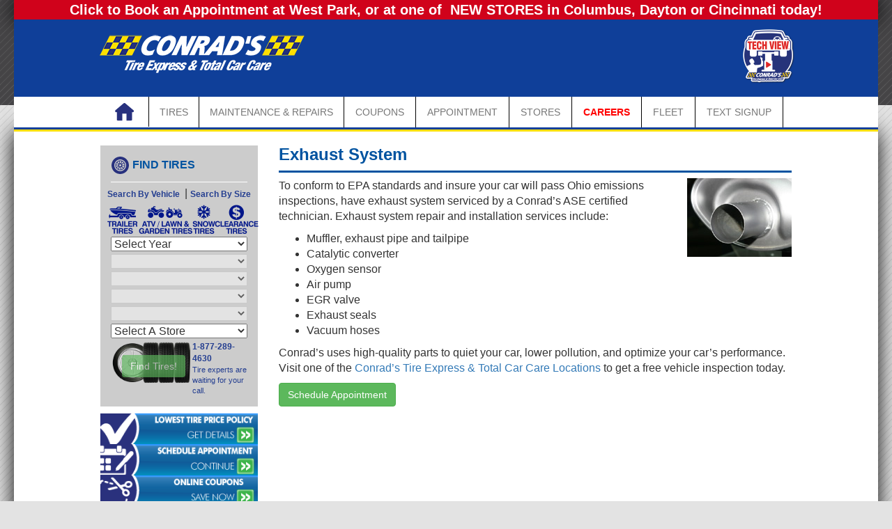

--- FILE ---
content_type: text/html; charset=utf-8
request_url: https://www.econrads.com/Repairs/Car-Exhaust-Systems
body_size: 13825
content:
<!DOCTYPE html>
<html lang="en">

<head>
    <meta charset="utf-8">
    <meta http-equiv="X-UA-Compatible" content="IE=edge">
    <title>Conrad&#x27;s Tire Express &amp; Total Car Care</title>
    
    

    <meta content="width=device-width, initial-scale=1, maximum-scale=1, user-scalable=no" name="viewport">
    <link rel="shortcut icon" href="/favicon.ico">

    <!-- jQuery 3 -->
    <script src="/lib/jquery/dist/jquery.js"></script>

    <!-- Google tag (gtag.js) -->
    <script async src="https://www.googletagmanager.com/gtag/js?id=G-JR846LFL95"></script>
    <script>
      window.dataLayer = window.dataLayer || [];
      function gtag(){dataLayer.push(arguments);}
      gtag('js', new Date());

      gtag('config', 'G-JR846LFL95');
    </script>

    <!-- Google Tag Manager -->
    <script>(function(w,d,s,l,i){w[l]=w[l]||[];w[l].push({'gtm.start':
    new Date().getTime(),event:'gtm.js'});var f=d.getElementsByTagName(s)[0],
    j=d.createElement(s),dl=l!='dataLayer'?'&l='+l:'';j.async=true;j.src=
    'https://www.googletagmanager.com/gtm.js?id='+i+dl;f.parentNode.insertBefore(j,f);
    })(window,document,'script','dataLayer','GTM-TTPSVL9R');</script>
    <!-- End Google Tag Manager -->
    
        <!-- Bootstrap 3.3.7 -->
        <link rel="stylesheet" type="text/css" href="/lib/bootstrap/dist/css/bootstrap.css?v=opI27tVP8lfzTdiKv9Wi8UuRkNhIAvZwMVLWtOpRHKk">
        <!-- Toastr -->
        <link rel="stylesheet" type="text/css" href="/lib/toastr/toastr.css?v=X7-pM8lU9VGHQLKWtMM5cRBOApFzVgQviIaQsFK7_aQ" />
        <!-- Font Awesome -->
        <link rel="stylesheet" type="text/css" href="/lib/font-awesome/css/font-awesome.css?v=YIHlqxkiJtENTMuzIHC9EfZaB5RniGr7kF7juUQJUuc">
        <!-- Ionicons -->
        <link rel="stylesheet" type="text/css" href="/lib/Ionicons/css/ionicons.css?v=6B2BItnvHbvYhVQjEc84fTUqog0esUxIqtkSQQKRDNA">
        <!-- Bootstrap Datepicker -->
        <link rel="stylesheet" type="text/css" href="/lib/eonasdan-bootstrap-datetimepicker/build/css/bootstrap-datetimepicker.css?v=GZYbeDkqDV1oAk6dO0bj493HKzn1TbiH7do29sJfwDc">
        <!-- AppEngine -->
        <link rel="stylesheet" type="text/css" href="/AppEngine/css/AppEngine.css?v=M6Yslm1DTRfWGukgaflOM0EpqMzn77MZjlYxNoOA83g">
        <!-- AppEngine Retail -->
        <link rel="stylesheet" href="/AppEngine-Retail/css/AppEngine.css?v=tFrfbdPbFAMCDmztYuosHY-fjaFqNgKhzvSCvdbtwLA" />
        <link rel="stylesheet" href="/AppEngine-Retail/css/main.css?v=pBR0-FnVcfMmLD77m1XGSKOqospZYa0zoi54HMDqerQ" />
        <link rel="stylesheet" href="/AppEngine-Retail/css/CT.css?v=R4wbYaZeG_Lrd5RoDsFe9I7xnyhcqtcUsQDkx4eHeM8" />
    

    <!-- View specific styles -->
    

    <style type="text/css">
        .site-alert {
            background-color: #d0021b;
            color: #fff;
            font-size: 1.25em;
            text-align: center;
        }

            .site-alert a {
                font-weight: 700;
                color: #fff;
            }

        .site-alert-sm {
            font-size: 0.9em;
        }
    </style>

    <script type="text/javascript">
        //This is used to get the application's root path from javascript. It's useful if you're running application in a virtual directory under IIS.
        var abp = abp || {};
        abp.appPath = '/';
    </script>

    
    

</head>
<body>
    <!-- Google Tag Manager (noscript) -->
<noscript><iframe src="https://www.googletagmanager.com/ns.html?id=GTM-TTPSVL9R"
height="0" width="0" style="display:none;visibility:hidden"></iframe></noscript>
<!-- End Google Tag Manager (noscript) -->
    <div class="container-fluid container-content">
        <div class="row">
            <div class="col-xs-12">
               <div class="site-alert">
                    <a href="https://careers.econrads.com/we-are-expanding/" target="_blank">Click to Book an Appointment at West Park, or at one of  NEW STORES in Columbus, Dayton or Cincinnati today!</a>
                    
                </div>
            </div>
        </div>
    </div>

    <div data-bind="with: layout" class="hidden-print">
        <div class="header hidden-print">
    <header>
        <div class="header-wrapper">
            <div class="row">
                <div class="col-sm-6">
                    <a href="/">
                        <img class="img-responsive logo" src='/appengine-retail/img/Conrads_Logo.png' alt="Conrad's - Tire Express &amp; Total Car Care" />
                    </a>
                </div>
                <div class="col-sm-6 hidden-xs cart">
                    <div class="pull-right top-nav">
                        <ul>
                            <li data-bind="visible: workOrder.hasShoppingCart()" style="display: none;">
                                <a href="/cart">
                                    <em class="fa fa-shopping-cart fa-2x"></em>
                                    <span class="badge" style="display: inline-block;"
                                          data-bind="text: workOrder.shoppingCart.tireProductCount"></span>
                                </a>
                            </li>
                        </ul>
                    </div>
                    <div class="pull-right" style="font-size:11px; padding-top:10px; font-weight:700; color:white; margin-top:-15px">
                        <a></a>
                        <a href="/TechView/TechView">
                            <img src="/AppEngine-Retail/img/TechView/tech_view_logo_with_W_stroke_76X80.png" alt="Conrads Techview" class="img-responsive" style="max-height:80px" />
                        </a>
                    </div>
                </div>
            </div>
        </div>
    </header>

    <nav class="navbar navbar-default">
        <div class="navbar-header">
            <button type="button" class="navbar-toggle collapsed" data-toggle="collapse" data-target="#appEngine-navbar" aria-expanded="false">
                <span class="sr-only">Toggle navigation</span>
                <span class="icon-bar"></span>
                <span class="icon-bar"></span>
                <span class="icon-bar"></span>
            </button>

            <div class="pull-right top-nav visible-xs cart" style="margin-top: 9px;">
                <ul>
                    <li data-bind="visible: workOrder.shoppingCart.tireProductCount() > 0" style="display: none;">
                        <a href="/cart">
                            <em class="fa fa-shopping-cart fa-2x" style="color: #0f3f99">
                                <span class="badge" style="display: inline-block;"
                                      data-bind="text: workOrder.shoppingCart.tireProductCount"></span>
                            </em>
                            
                        </a>
                    </li>
                </ul>
            </div>
        </div>

        <div id="appEngine-navbar" class="collapse navbar-collapse" >
            <div class="nav-wrapper">
                <ul class="nav navbar-nav" style="margin: 0;">
                    <li class="nav-item">
                        <a class="nav-home" href="/">
                            <img src="/appengine-retail/img/Conrads_MiscIcons_Home_060216.png" alt="Conrad's - Tire Express &amp; Total Car Care" />
                            <span class="visible-xs-inline-block">Home</span>
                        </a>

                    </li>
                    <li class="nav-item visible-xs"><a style="padding: 12px 15px;" href="/Stores">Stores</a></li>
                    <li class="nav-item visible-xs"><a style="padding: 12px 15px;" href="/Promotions">Coupons</a></li>
                    <li class="nav-item visible-xs"><a style="padding: 12px 15px;" href="/Appointment">Appointment</a></li>
                    <li class="nav-item">
                        <a style="cursor: pointer" style="padding: 12px 15px;">Tires</a>
                        <div class="nav-sub-menu">
                            <div class="row">
                                <div class="col-sm-6">
                                    <ul>
                                        <li><a href="/Tires">Find Car &amp; Truck Tires</a></li>
                                        <li><a href="/Tires/Clearance"><span style="color: red; font-weight: bold;">Find Clearance Tires</span></a></li>
                                        <li><a href="/Tires/Trailer">Find Trailer Tires</a></li>
                                        <li><a href="/Tires/AtvLawnGarden">Find Lawn, Garden &amp; ATV Tires</a></li>
                                        <li><a href="/Tires/Snow">Find Winter Tires</a></li>
                                    </ul>
                                </div>
                                <div class="col-sm-6">
                                    <ul>
                                        <li><a href="/Tires/Tires-For-Sale">Tire Info Center</a></li>
                                        <li><a href="/Tires/Tire-Brands">Tire Brands</a></li>
                                        <li><a href="/Tires/Tire-Installation">Tire Installation &amp; Services</a></li>
                                        <li><a href="/Tires/Road-Hazard-Protection">3 Year Road Hazard Protection </a></li>
                                        <li><a href="/Tires/Custom-Wheels">Custom Wheels</a></li>
                                    </ul>
                                </div>
                            </div>
                            <div class="row">
                                <div class="col-sm-6 hidden-xs">
                                    <p>
                                        <a class="btn btn-success" style="color: white !important; margin-top: 15px;" href="/Appointment">Schedule Appointment</a>
                                    </p>
                                </div>
                                <div class="col-sm-6 hidden-xs">
                                    <p style="margin-top: 15px; padding-top: 6px;">
                                        <a href="/Tires/Clearance"><span style="color: red; font-weight: bold; font-size: 18px;">Find Clearance Tires</span></a>
                                    </p>
                                </div>
                            </div>
                        </div>
                    </li>
                    <li class="nav-item">
                        <a class="hidden-xs" style="cursor: pointer" style="padding: 12px 15px;">Maintenance &amp; Repairs</a>
                        <div class="nav-sub-menu">
                            <div class="row">
                                <div class="col-sm-6">
                                    <div class="nav-sub-menu-title">
                                        <span>Maintenance</span>
                                    </div>

                                    <ul>
                                        <li><a href="/Maintenance/Car-Batteries">Car Batteries</a></li>
                                        <li><a href="/Maintenance/Batteries-Starters-Alternators">Batteries, Alternators, &amp; Starters</a></li>
                                        <li><a href="/Maintenance/Car-Belts-Hoses">Belts &amp; Hoses</a></li>
                                        <li><a href="/Maintenance/air-fuel-oil-filters">Filters (Air, Fuel &amp; Oil)</a></li>
                                        <li><a href="/Maintenance/Exchange-Fluids-For-Your-Car">Fluid Exchanges</a></li>
                                        <li><a href="/Maintenance/Headlights-Bulbs-And-Horns">Headlights, Bulbs &amp; Horns</a></li>
                                        <li><a href="/Maintenance/Oil-Change-Centers">Oil Changes &amp; Lube</a></li>
                                        <li><a href="/Maintenance/Shocks-And-Struts">Shocks &amp; Struts</a></li>
                                        <li><a href="/Maintenance/Tire-Rotation">Tire Rotations</a></li>
                                        <li><a href="/Maintenance/Car-Tune-Up">Tune Ups</a></li>
                                        <li><a href="/Maintenance/Wheel-Alignment">Wheel Alignments</a></li>
                                        <li><a href="/Maintenance/Wiper-Blades">Wiper Blades</a></li>
                                    </ul>
                                </div>
                                <div class="col-sm-6">
                                    <div class="nav-sub-menu-title">
                                        <span>Repairs</span>
                                    </div>
                                    <ul>
                                        <li><a href="/Repairs/Auto-Air-Conditioning">Air Conditioning</a></li>
                                        <li><a href="/Repairs/Brake-Repair">Brakes</a></li>
                                        <li><a href="/Repairs/Interior-Exterior-Body-Trim-Components">Body &amp; Trim Components</a></li>
                                        <li>
                                            <a href="/Repairs/Computer-And-Emission-Control">
                                                Computer &amp; Emission Controls
                                            </a>
                                        </li>
                                        <li>
                                            <a href="/Repairs/Engine-Diagnostic">
                                                Engine &amp; Transmission Repair
                                            </a>
                                        </li>
                                        <li><a href="/Repairs/Car-Exhaust-Systems">Exhaust Systems</a></li>
                                        <li><a href="/Repairs/Car-Heating-And-Cooling-Systems">Heating &amp; Cooling</a></li>
                                        <li><a href="/Repairs/Power-Windows-Seats-Locks-And-Antennas">Power Windows, Seats, Locks &amp; Antenna</a></li>
                                        <li><a href="/Repairs/Starters-And-Alternators">Starters &amp; Alternators</a></li>
                                        <li><a href="/Repairs/Suspension-System-Steering-System">Steering &amp; Suspension</a></li>
                                        <li><a href="/Repairs/Tire-Repair">Tire Repair</a></li>
                                    </ul>
                                </div>
                            </div>
                            
                        </div>
                    </li>
                    <li class="nav-item hidden-xs"><a style="padding: 12px 15px;" href="/Promotions">Coupons</a></li>
                    <li class="nav-item hidden-xs"><a style="padding: 12px 15px;" href="/Appointment">Appointment</a></li>
                    <li class="nav-item hidden-xs"><a style="padding: 12px 15px;" href="/Stores">Stores</a></li>
                    <li class="nav-item"><a style="padding: 12px 15px;" target='_blank' href='https://careers.econrads.com'><span style="color: red; font-weight: bold;">Careers</span></a></li>
                    <li class="nav-item"><a style="padding: 12px 15px;" href="/Fleet">Fleet</a></li>
                    <li class="nav-item"><a style="padding: 12px 15px;" href="/text-alert-signup">Text Signup</a></li>
                </ul>
            </div>
        </div>
    </nav>

    <div style="background: white;">
        <hr style="margin: 0; height: 1px; color: #0f3f99; background-color: #0f3f99; border: 1px solid #0f3f99;" />
        <hr style="margin: 0; height: 1px; color: #fcdf05; background-color: #fcdf05; border: 1px solid #fcdf05;" />
    </div>

</div>

    </div>

    <div class="container-fluid container-content">
        <div class="content">
            



<div class="row">
    <div class="col-xs-12 col-sm-4 col-md-3 hidden-xs hidden-print"
         data-bind="with: layout">
            <div style="margin-top: 20px;" id="layoutFitmentSelect"
                 data-bind="with: fitmentSelect">
                
<div class="tire-search">
    <form data-bind="submit: searchTires" action="/retail/Tires/FindTires" method="post">
        <input type="hidden" data-fitment-select="searchMode" value="Vehicle" data-bind="value: searchMode" data-val="true" data-val-required="The SearchMode field is required." id="SearchMode" name="SearchMode" />
        <input type="hidden" data-fitment-select="searchFilter" value="CarTruck" data-bind="value: searchFilter" data-val="true" data-val-required="The SearchFilter field is required." id="SearchFilter" name="SearchFilter" />

        <h1>
            <img src="/appengine-retail/img/Conrads_MiscIcons_Tire_060216.png" alt="Conrad's - Find Tires" />
            Find Tires
        </h1>

        <div class="row car-truck-search-by-options" style="margin-bottom: 5px; white-space: nowrap;"
             data-bind="visible: (searchFilter() == 'CarTruck' || searchFilter() == 'Winter')">
            <div class="col-xs-12" style="padding: 0; text-align: center;">
                <a data-bind="click: toggleSearchByVehicle">
                    Search By Vehicle&nbsp;
                </a> |
                <a data-bind="click: toggleSearchBySize">
                    Search By Size
                </a>
            </div>
        </div>
        
        <div class="row specialty-tire-search-by-options" style="margin-bottom: 4px;"
             data-bind="visible: (searchFilter() == 'CarTruck')">
            <div class="col-xs-3" style="padding: 0;">
                <a style="border: none" href="/Tires/Trailer">
                    <img src="/appengine-retail/img/tires/Web-Icons_Blue_Trailer-0621.png" alt="Trailer" style="max-height: 100%;" onmouseover="this.src = '/appengine-retail/img/tires/Web-Icons_Yellow_Trailer-0621.png'" onmouseout="this.src = '/appengine-retail/img/tires/Web-Icons_Blue_Trailer-0621.png'" />
                </a>
            </div>
            <div class="col-xs-4" style="padding: 0; margin-left: -15px ;">
                <a style="border: none" href="/Tires/AtvLawnGarden">
                    <img src="/appengine-retail/img/tires/Web-Icons_Blue_ATV-&-Lawn-0621.png" alt="Lawn,Garden & ATV" style="max-height: 100%;" onmouseover="this.src = '/appengine-retail/img/tires/Web-Icons_Yellow_ATV-&amp;-Lawn-0621.png'" onmouseout="this.src = '/appengine-retail/img/tires/Web-Icons_Blue_ATV-&amp;-Lawn-0621.png'" />
                </a>
            </div>
            <div class="col-xs-2" style="padding: 0;">
                <a style="border: none" href="/Tires/Snow">
                    <img src="/appengine-retail/img/tires/Web-Icons_Blue_Snow-0621.png" alt="Snow Tires" style="max-height: 100%;" onmouseover="this.src = '/appengine-retail/img/tires/Web-Icons_Yellow_Snow-0621.png'" onmouseout="this.src = '/appengine-retail/img/tires/Web-Icons_Blue_Snow-0621.png'" />
                </a>
            </div>
            <div class="col-xs-3" style="padding: 0; padding-left: 10px;">
                <a style="border: none" href="/Tires/Clearance">
                    <img src="/appengine-retail/img/tires/Web-Icons_Blue_Clearance-0621.png" alt="Clearance" style="max-height: 100%;" onmouseover="this.src = '/appengine-retail/img/tires/Web-Icons_Yellow_Clearance-0621.png'" onmouseout="this.src = '/appengine-retail/img/tires/Web-Icons_Blue_Clearance-0621.png'" />
                </a>
            </div>
        </div>

        <div class="row search-options">
            <div class="col-xs-12">
                <div data-bind="with: vehicle">
                    <div data-fitment-select="vehicle" data-bind="visible: $parent.searchMode() == $parent.searchModes.vehicle">
                        <select data-vehicle="years" data-bind="value: year, options: years, optionsText: 'text', optionsValue: 'value', disable: years().length == 0" id="Year" name="Year">
                                <option value="">Select Year</option>
                                    <option value="2023">2023</option>
                                    <option value="2022">2022</option>
                                    <option value="2021">2021</option>
                                    <option value="2020">2020</option>
                                    <option value="2019">2019</option>
                                    <option value="2018">2018</option>
                                    <option value="2017">2017</option>
                                    <option value="2016">2016</option>
                                    <option value="2015">2015</option>
                                    <option value="2014">2014</option>
                                    <option value="2013">2013</option>
                                    <option value="2012">2012</option>
                                    <option value="2011">2011</option>
                                    <option value="2010">2010</option>
                                    <option value="2009">2009</option>
                                    <option value="2008">2008</option>
                                    <option value="2007">2007</option>
                                    <option value="2006">2006</option>
                                    <option value="2005">2005</option>
                                    <option value="2004">2004</option>
                                    <option value="2003">2003</option>
                                    <option value="2002">2002</option>
                                    <option value="2001">2001</option>
                                    <option value="2000">2000</option>
                                    <option value="1999">1999</option>
                                    <option value="1998">1998</option>
                                    <option value="1997">1997</option>
                                    <option value="1996">1996</option>
                                    <option value="1995">1995</option>
                                    <option value="1994">1994</option>
                                    <option value="1993">1993</option>
                                    <option value="1992">1992</option>
                                    <option value="1991">1991</option>
                                    <option value="1990">1990</option>
                                    <option value="1989">1989</option>
                                    <option value="1988">1988</option>
                                    <option value="1987">1987</option>
                                    <option value="1986">1986</option>
                                    <option value="1985">1985</option>
                                    <option value="1984">1984</option>
                                    <option value="1983">1983</option>
                        </select>
                        <select data-vehicle="makes" data-bind="value: make, options: makes, optionsText: 'text', optionsValue: 'value', disable: makes().length == 0" id="Make" name="Make">
                        </select>
                        <select data-vehicle="models" data-bind="value: model, options: models, optionsText: 'text', optionsValue: 'value', disable: models().length == 0" id="Model" name="Model">
                        </select>
                        <select data-vehicle="trims" data-bind="value: trim, options: trims, optionsText: 'text', optionsValue: 'value', disable: trims().length == 0" id="Trim" name="Trim">
                        </select>
                        <select data-vehicle="fitments" data-bind="value: fitment, options: fitments, optionsText: 'text', optionsValue: 'value', disable: fitments().length == 0" id="Fitment" name="Fitment">
                        </select>
                    </div>
                </div>
                
                <div data-bind="with: tireSize">
                    <div data-fitment-select="tireSize" style="display: none;"
                         data-bind="visible: $parent.searchMode() == $parent.searchModes.size">
                        <select data-size="sizePart1s" data-bind="value: sizePart1, options: sizePart1s, optionsText: 'text', optionsValue: 'value', disable: sizePart1s().length == 0" id="SizePart1" name="SizePart1">
                                <option value="">Select Width</option>
                                    <option value="145">145</option>
                                    <option value="155">155</option>
                                    <option value="165">165</option>
                                    <option value="175">175</option>
                                    <option value="185">185</option>
                                    <option value="195">195</option>
                                    <option value="205">205</option>
                                    <option value="215">215</option>
                                    <option value="225">225</option>
                                    <option value="235">235</option>
                                    <option value="245">245</option>
                                    <option value="255">255</option>
                                    <option value="265">265</option>
                                    <option value="275">275</option>
                                    <option value="285">285</option>
                                    <option value="295">295</option>
                                    <option value="305">305</option>
                                    <option value="315">315</option>
                                    <option value="325">325</option>
                                    <option value="335">335</option>
                                    <option value="345">345</option>
                                    <option value="LT8.75">LT8.75</option>
                                    <option value="LT9.5">LT9.5</option>
                                    <option value="LT30">LT30</option>
                                    <option value="LT31">LT31</option>
                                    <option value="LT32">LT32</option>
                                    <option value="LT33">LT33</option>
                                    <option value="LT35">LT35</option>
                                    <option value="LT37">LT37</option>
                                    <option value="LT175">LT175</option>
                                    <option value="LT185">LT185</option>
                                    <option value="LT195">LT195</option>
                                    <option value="LT205">LT205</option>
                                    <option value="LT215">LT215</option>
                                    <option value="LT225">LT225</option>
                                    <option value="LT235">LT235</option>
                                    <option value="LT245">LT245</option>
                                    <option value="LT255">LT255</option>
                                    <option value="LT265">LT265</option>
                                    <option value="LT275">LT275</option>
                                    <option value="LT285">LT285</option>
                                    <option value="LT295">LT295</option>
                                    <option value="LT305">LT305</option>
                                    <option value="LT315">LT315</option>
                                    <option value="LT325">LT325</option>
                                    <option value="ST205">ST205</option>
                                    <option value="6.95">6.95</option>
                                    <option value="8">8</option>
                                    <option value="11">11</option>
                                    <option value="23">23</option>
                                    <option value="28">28</option>
                                    <option value="31">31</option>
                                    <option value="35">35</option>
                                    <option value="36">36</option>
                        </select>
                        <select data-size="sizePart2s" data-bind="value: sizePart2, options: sizePart2s, optionsText: 'text', optionsValue: 'value', disable: sizePart2s().length == 0" id="SizePart2" name="SizePart2">
                        </select>
                        <select data-size="sizePart3s" data-bind="value: sizePart3, options: sizePart3s, optionsText: 'text', optionsValue: 'value', disable: sizePart3s().length == 0" id="SizePart3" name="SizePart3">
                        </select>
                    </div>
                </div>
                
                <select data-fitment-select="retailStores" data-bind="value: retailStore, options: retailStores, optionsText: 'text', optionsValue: 'value', disable: retailStores().length == 0" data-val="true" data-val-required="The RetailStoreId field is required." id="RetailStoreId" name="RetailStoreId">
                            <option value="">Select A Store</option>
                                <option value="71"></option>
                                <option value="15">Akron/Ellet</option>
                                <option value="62">Alliance</option>
                                <option value="45">Amherst</option>
                                <option value="31">Avon</option>
                                <option value="17">Avon Lake</option>
                                <option value="55">Berea</option>
                                <option value="6">Brook Park</option>
                                <option value="22">Brunswick</option>
                                <option value="64">Canton</option>
                                <option value="61">Cleveland Heights</option>
                                <option value="9">Cleveland/Downtown</option>
                                <option value="42">Copley</option>
                                <option value="16">Elyria/Downtown</option>
                                <option value="11">Elyria/Midway Mall</option>
                                <option value="14">Fairview Park/Rocky River</option>
                                <option value="40">Green</option>
                                <option value="52">Hudson</option>
                                <option value="44">Jackson</option>
                                <option value="3">Lakewood</option>
                                <option value="1">Macedonia</option>
                                <option value="8">Mayfield Heights</option>
                                <option value="32">Medina</option>
                                <option value="38">Mentor</option>
                                <option value="69">North Canton</option>
                                <option value="24">North Olmsted</option>
                                <option value="23">North Randall</option>
                                <option value="19">North Ridgeville</option>
                                <option value="26">North Royalton</option>
                                <option value="2">Painesville</option>
                                <option value="28">Parma York</option>
                                <option value="12">Parma/Midtown</option>
                                <option value="33">Reminderville</option>
                                <option value="29">Seven Hills</option>
                                <option value="18">Solon</option>
                                <option value="10">Strongsville</option>
                                <option value="25">Vermilion</option>
                                <option value="4">Westlake</option>
                                <option value="20">Willoughby</option>
                </select>
            </div>
        </div>

        <div class="row find-tires">
            <div class="col-xs-7 col-sm-7 col-md-7 col-lg-7" style="padding-right: 0px;">
                <img src="/appengine-retail/img/Conrads_FindTires_TireImage_060216.png" alt="Find Tires" style="width: 100%;" />
                <button class="btn btn-success" style="border-width: 0px; right:10px; bottom: 10px; position: absolute;"
                        data-bind="enable: canSearchTires">
                    Find Tires!
                </button>
            </div>
            <div class="hidden-xs hidden-sm col-md-5 col-lg-5 phone">
                <strong><a class="retailstore-call-btn" href="tel:1-877-289-4630" data-gtm="1-877-289-4630">1-877-289-4630</a></strong><br /> Tire experts are waiting for your call.
            </div>

            <div class="hidden-md hidden-lg col-xs-5 col-sm-5 phone">
                <strong><a class="retailstore-call-btn" href="tel:1-877-289-4630" data-gtm="1-877-289-4630">1-877-289-4630</a></strong><br /> Tire experts are waiting for your call.
            </div>
        </div>
    <input name="__RequestVerificationToken" type="hidden" value="CfDJ8Msp6BUki_ZKrsnjUdxFl1tPICTRO-zcvzJSYQyPG1Z-XZwgFR6Vs-ocowq0HGdLmyql9yirIJNjKnd1XOkTj7M6vyerC4QmOoRMVhs0v2U5gR8m49xev23PkWnKlbCNOBxImWMArNIQ1bI_Lys58KA" /></form>
</div>
            </div>
            <div style="margin-bottom: 10px;">
                <a href="/Tires/Find-Discount-Tires">
                    <img src="/appengine-retail/img/sidebar/Conrads_SideNavigationButtons-254x50_LowestTire_032317.png"
                         alt="Lowest Tire Price Policy Get Details" class="img-responsive" />
                </a>
                <a href="/Appointment">
                    <img src="/appengine-retail/img/sidebar/Conrads_SideNavigationButtons-254x50_Schedule_032317.png"
                         alt="Schedule Appointment Online" class="img-responsive" />
                </a>
                <a href="/Promotions">
                    <img src="/appengine-retail/img/sidebar/Conrads_SideNavigationButtons-254x50_ONlineCoupons_032317.png"
                         alt="Online Coupons Save Now" class="img-responsive" />
                </a>
                <a href="/Tires/Free-Air-Inflation-Station">
                    <img src="/appengine-retail/img/sidebar/Conrads_SideNavigationButtons-254x50_FreeAir_032317.png"
                         alt="Free Air 24/7 at All Conrad's Tire Express and Total Car Care Locations Learn More" class="img-responsive" />
                </a>
                <a href="/Tires/Free-Car-Towing">
                    <img src="/appengine-retail/img/sidebar/Conrads_SideNavigationButtons-254x50_FreeTowing_032317.png"
                         alt="Free Towing All Locations Learn More" class="img-responsive" />
                </a>
                <a href="https://www.econrads.com/pdf/DropOffKeyFormPDF.pdf">
                    <img src="/appengine-retail/img/sidebar/Conrads_SideNavigationButtons-254x50_AfterHours_032317.png"
                         alt="After Hours Car Drop Off Get Form" class="img-responsive" />
                </a>
                <a target="_blank" href="http://www.thegoodyearcreditcard.com/index.html?gyID=37106">
                    <img src="/appengine-retail/img/sidebar/Conrads_SideNavigationButtons-254x50_GoodyearCredit_032317.png"
                         alt="Goodyear Credit Card Get Started" class="img-responsive" />
                </a>
            </div>
            <div style="margin-bottom: 10px;">
                <iframe src="http://www.youtube.com/embed/PJ8T2lxIGFc?rel=0" frameborder="0" allowfullscreen width="100%"></iframe>
            </div>
            <div class="row">
                <div class="col-xs-4">
                    <a href="/About/Conrads-Car-Services-Accreditations">
                        <img alt="BBB Accredited Buisness" src="/appengine-retail/img/sidebar/BBB-Accredited-Business.gif" />
                    </a>
                </div>

                <div class="col-xs-4">
                    <a href="/About/Conrads-Car-Services-Accreditations">
                        <img alt="AAA’s Approved Auto Repair Facility" src="/appengine-retail/img/sidebar/AAA-Approved-Auto-Repair.gif" />
                    </a>
                </div>

                <div class="/About/col-xs-4">
                    <a href="Conrads-Car-Services-Accreditations">
                        <img alt="ASE Certified" src="/appengine-retail/img/sidebar/ASELogo11.jpg" />
                    </a>
                </div>
            </div>
    </div>

    <div class="col-xs-12 col-sm-8 col-md-9 col-print-12">
        
<div data-bind="with: page">
    <head>
    <meta name="title" content="Muffler Shop Near Me | Exhaust System Repair at Conrad's" />
    <meta name="description" content="Visit Your Nearby Conrad's for Muffler repair and replacement. Our experts can repair your exhaust system at a fair price." />
</head>
<h1>Exhaust System</h1>
<hr />

<img style="float: right; margin: 0 0 20px 20px" alt="Exhaust System" src="/appengine-retail/img/Content/Exhaust-System.jpg" />

<p>
    To conform to EPA standards and insure your car will pass Ohio emissions inspections, have exhaust system
    serviced by a Conrad’s ASE certified technician. Exhaust system repair and installation services include:
    <ul>
        <li>Muffler, exhaust pipe and tailpipe</li>
        <li>Catalytic converter</li>
        <li>Oxygen sensor</li>
        <li>Air pump</li>
        <li>EGR valve</li>
        <li>Exhaust seals</li>
        <li>Vacuum hoses</li>
    </ul>
</p>

<p>
    Conrad’s uses high-quality parts to quiet your car, lower pollution, and
    optimize your car’s performance. Visit one of the <a href="/Stores">Conrad’s Tire Express & Total Car Care Locations</a> 
    to get a free vehicle inspection today.
</p>

<a href="/Appointment" class="btn btn-success">Schedule Appointment</a>



</div>



    </div>
</div>


<hr class="hidden-print" />
<div class="row hidden-print">
    <div class="col-xs-12">

        <script>
            var sa_review_count = 1; var sa_date_format = 'F j,Y'; function saLoadScript(src) {
                var js = window.document.createElement("script");
                js.src = src; js.type = "text/javascript";
                document.getElementsByTagName("head")[0].appendChild(js);
            }
            if (typeof (shopper_first) === 'undefined') {
                saLoadScript('//www.shopperapproved.com/merchant/26994.js');
                saLoadScript('//www.shopperapproved.com/widgets/testimonial/3.0/26994.js');
                shopper_first = true;
            }
        </script>
        <div id="shopper_review_page">
            <div style="text-align:center; line-height:24px">
                <h2 style="margin-top: 5px;">
                    Check out our complete line of tires from leading tire manufacturers
                    such as Goodyear, BF Goodrich, Bridgestone, Firestone, and more.
                </h2>
            </div>
            <div style="text-align: center">
                <div id="review_header"></div>
            </div>
        </div>
        <div>
            <div style="margin-top: 10px; min-height: 100px; width: 95%;"
                 class="shopperapproved_widget sa_static sa_count5 sa_horizontal sa_count5 sa_bgWhite sa_colorBlack sa_borderGray sa_rounded sa_FjY sa_fixed sa_showlinks sa_large sa_showdate "></div>

            <div style="text-align: right;">
                <a class="sa_footer" href="https://www.shopperapproved.com/reviews/econrads.com/" target="_blank" rel="nofollow">
                    <img class="sa_widget_footer" style="border: 0;" alt="Shopper Approved Reviews" src="https://www.shopperapproved.com/widgets/widgetfooter-darklogo.png" />
                </a>
            </div>
        </div>
    </div>
</div>
<hr class="hidden-print" />

<div class="row hidden-print"
     data-bind="with: layout">
     <div class="col-xs-12 col-md-6">
        <a target="_blank" href="https://citiretailservices.citibankonline.com/apply/goodyear-credit-card?app=UNSOL&siteId=PLCN_GOODYEAR&sc=07000&langId=EN&store_no=37106">
            <img alt="Goodyear Credit Application" src="/appengine-retail/img/goodyear-credit/Goodyear-Credit-Card-2025.png" class="img-responsive" style="max-height: 125px; margin: 0 auto;" />
            <h3 style="text-align: center; font-size: 16px;">Special financing available with the Goodyear Credit Card</h3>
        </a>
    </div>
    <div class="col-xs-12 col-md-6">
        <a target="_blank" href="https://www.cfna.com/web/personalservices/bridgestoneaffiliatedretailers?locationId=781635">
            <img alt="Bridgestone Credit Application" src="/appengine-retail/img/goodyear-credit/eConrads_Bridgestone-CreditApplication-Button_030317.png" class="img-responsive" style="margin: 0 auto; height:125px;" />
            <h3 style="text-align: center; font-size: 16px;">Apply Today for the Bridgestone Credit Card</h3>
        </a>
    </div>
</div>


        </div>
    </div>

    <div data-bind="with: layout" class="hidden-print">
        <footer class="hidden-print">
    <div class="footer-wrapper container-fluid"> 
        <div class="row">
            <div class="col-xs-12 col-sm-4 pull-right">
                <div class="center-block" style="max-width: 400px;">
                    <div>
                        <ul>
                            <li>COVID-19</li>
                            <li><a href="/covid-19">Message to our Conrads Family on COVID-19</a></li>
                            <li><a target="_blank" href="https://www.cdc.gov/">Centers for Disease Control and Prevention</a></li>
                            <li><a target="_blank" href="https://www.internationalsos.com/">International SOS</a></li>
                            <li><a target="_blank" href="https://www.who.int/">World Health Organization</a></li>
                        </ul>
                    </div>
                    <ul class="social">
                        <li>Connect</li>
                        <li><a target="_blank" href='http://www.facebook.com/conradstire'>Facebook</a></li>
                        <li class="twitter"><a target="_blank" href='http://twitter.com/tweetconrads'>Twitter</a></li>
                    </ul>

                </div>
            </div>

            <div class="col-xs-12 col-sm-8">
                <div class="row">
                    <div class="col-sm-3 hidden-xs">
                        <ul>
                            <li>Tires</li>
                            <li><a href="/Tires">Find Car &amp; Truck Tires</a></li>
                            <li><a href="/Tires/ATV">Find ATV Tires</a></li>
                            <li><a href="/Tires/Trailer">Find Trailer Tires</a></li>
                            <li><a href="/Tires/LawnAndGarden">Find Lawn &amp; Garden Tires</a></li>
                            <li><a href="/Tires/Snow">Find Winter Tires</a></li>
                            <li><a href="/Tires/Tires-For-Sale">Tires Info Center</a></li>
                            <li><a href="/Tires/Tire-Brands">Tire Brands</a></li>
                            <li><a href="/Tires/Tire-Installation">Tires Installation &amp; Services</a></li>
                            <li><a href="/Tires/Road-Hazard-Protection">3 Year Road Hazard Protection </a></li>
                            <li><a href="/Tires/Custom-Wheels">Custom Wheels</a></li>
                        </ul>
                        <ul>
                            <li>Coupons</li>
                            <li><a href="/Promotions">Tire Coupons</a></li>
                            <li><a href="/Promotions">Service Coupons</a></li>
                        </ul>
                    </div>
                    <div class="col-sm-3 hidden-xs">
                        <ul>
                            <li>Maintenance</li>
                            <li><a href="/Maintenance/Car-Batteries">Car Batteries</a></li>
                            <li><a href="/Maintenance/Batteries-Starters-Alternators">Batteries, Alternators, &amp; Starters</a></li>
                            <li><a href="/Maintenance/Car-Belts-Hoses">Belts &amp; Hoses</a></li>
                            <li><a href="/Maintenance/air-fuel-oil-filters">Filters (Air, Fuel &amp; Oil)</a></li>
                            <li><a href="/Maintenance/Exchange-Fluids-For-Your-Car">Fluid Exchanges</a></li>
                            <li><a href="/Maintenance/Headlights-Bulbs-And-Horns">Headlights, Bulbs &amp; Horns</a></li>
                            <li><a href="/Maintenance/Oil-Change-Centers">Oil Change &amp; Lube</a></li>
                            <li><a href="/Maintenance/Shocks-And-Struts">Shocks &amp; Struts</a></li>
                            <li><a href="/Maintenance/Tire-Rotation">Tire Rotation</a></li>
                            <li><a href="/Maintenance/Car-Tune-Up">Tune Ups</a></li>
                            <li><a href="/Maintenance/Wheel-Alignment">Wheel Alignment</a></li>
                            <li><a href="/Maintenance/Wiper-Blades">Wiper Blades</a></li>
                        </ul>
                    </div>
                    <div class="col-sm-3 hidden-xs">
                        <ul>
                            <li>Repairs</li>
                            <li><a href="/Repairs/Auto-Air-Conditioning">Air Conditioning</a></li>
                            <li><a href="/Repairs/Brake-Repair">Brakes</a></li>
                            <li><a href="/Repairs/Interior-Exterior-Body-Trim-Components">Body &amp; Trim Components</a></li>
                            <li><a href="/Repairs/Computer-And-Emission-Control">Computer &amp; Emissions Control</a></li>
                            <li><a href="/Repairs/Engine-Diagnostic">Engine &amp; Transmission Repair</a></li>
                            <li><a href="/Repairs/Car-Exhaust-Systems">Exhaust Systems</a></li>
                            <li><a href="/Repairs/Car-Heating-And-Cooling-Systems">Heating &amp; Cooling</a></li>
                            <li><a href="/Repairs/Power-Windows-Seats-Locks-And-Antennas">Power Windows, Seats, Locks &amp; Antenna</a></li>
                            <li><a href="/Repairs/Starters-And-Alternators">Starters &amp; Alternators</a></li>
                            <li><a href="/Repairs/Suspension-System-Steering-System">Steering &amp; Suspension</a></li>
                            <li><a href="/Repairs/Tire-Repair">Tire Repair</a></li>
                        </ul>
                    </div>
                    <div class="col-sm-3">
                        <div class="row center-block" style="max-width: 400px;">
                            <div class="col-xs-6 col-sm-12">
                                <ul>
                                    <li>Conrad's</li>
                                    <li><a href="/About/about-conrads-car-services">About Conrad's</a></li>
                                    <li><a href="/ContactUs">Contact Us</a></li>
                                    <li><a target='_blank' href='https://careers.econrads.com'>Careers</a></li>
                                    <li><a href="/Stores">Find a Store</a></li>
                                    <li><a href="/Reviews">Customer Reviews</a></li>
                                    <li><a href="/About/about-conrads-car-services">History</a></li>
                                    <li><a href="/About/Privacy-Policy">Privacy Policy</a></li>
                                    <li><a href="/About/Terms-And-Conditions">Terms &amp; Conditions</a></li>
                                    <li><a href="/About/Disclaimer-Tire-Fitments">Fitment Disclaimer</a></li>
                                </ul>
                            </div>
                            <div class="col-xs-6 col-sm-12">
                                <ul>
                                    <li>Knowledge Center</li>
                                    <li><a href="/Learn/Learn-About-Tires/Learn-About-Tires">Tires 101</a></li>
                                    <li><a href="/Learn/Automotive-Services-And-Repairs/Automotive-Services-And-Repairs">Maintenance &amp; Repair</a></li>
                                    <li><a href="/Blog/Conrads">Conrad's Blog</a></li>
                                </ul>
                            </div>
                        </div>
                    </div>
                </div>
            </div>
        </div>
    </div>
</footer>

    </div>

    
        <!-- JavaScript Cookie -->
        <script src="https://cdn.jsdelivr.net/npm/js-cookie@2/src/js.cookie.min.js"></script>
        <!-- Bootstrap 3.3.7 -->
        <script src="/lib/bootstrap/dist/js/bootstrap.js"></script>
        <!-- Moment -->
        <script src="/lib/moment/min/moment-with-locales.js"></script>
        <!-- jQuery Validation -->
        <script src="/AppEngine/lib/jquery-validation/jquery.validate.js"></script>
        <script src="/AppEngine/lib/jquery-validation/jquery.validate.appengine.js"></script>
        <script src="/lib/jquery-validation-unobtrusive/jquery.validate.unobtrusive.js"></script>
        <script src="/AppEngine/lib/expressive-annotations/expressive.annotations.validate.js"></script>
        <!-- Toastr -->
        <script src="/lib/toastr/toastr.js"></script>
        <!-- jQuery BlockUI -->
        <script src="/lib/blockUI/jquery.blockUI.js"></script>
        <!-- Spin.js -->
        <script src="/AppEngine/lib/spin.js/spin.js"></script>
        <script src="/AppEngine/lib/spin.js/jquery.spin.js"></script>
        <!-- Sweet Alert -->
        <script src="https://unpkg.com/sweetalert/dist/sweetalert.min.js"></script>
        <!-- Bootstrap Datepicker -->
        <script src="/lib/eonasdan-bootstrap-datetimepicker/build/js/bootstrap-datetimepicker.min.js"></script>
        <!-- SlimScroll -->
        <script src="/lib/jquery-slimscroll/jquery.slimscroll.js"></script>
        <!-- FastClick -->
        <script src="/lib/fastclick/lib/fastclick.js"></script>
        <!-- Bootstrap Select -->
        <script src="/lib/bootstrap-select/dist/js/bootstrap-select.js"></script>
        <!-- Asp.Net Boilerplate -->
        <script src="/lib/abp-web-resources/Abp/Framework/scripts/abp.js"></script>
        <script src="/lib/abp-web-resources/Abp/Framework/scripts/libs/abp.jquery.js"></script>
        <script src="/lib/abp-web-resources/Abp/Framework/scripts/libs/abp.toastr.js"></script>
        <script src="/lib/abp-web-resources/Abp/Framework/scripts/libs/abp.blockUI.js"></script>
        <script src="/lib/abp-web-resources/Abp/Framework/scripts/libs/abp.spin.js"></script>
        <script src="/lib/abp-web-resources/Abp/Framework/scripts/libs/abp.sweet-alert.js"></script>
        <!-- Google Maps -->
        <script src="https://maps.googleapis.com/maps/api/js?key=AIzaSyCuqKpFZyxZShPxd0BT_-xAt4EKjQdZU00"></script>
        <!-- Knockout -->
        <script src="/lib/knockout/dist/knockout.js"></script>
        <script src="/lib/knockout-mapping/knockout.mapping.js"></script>
        <!-- AppEngine Core -->
        <script src="/AppEngine/src/_build/ae.js?v=BVTxARdVIMKTpZQkBzdutPoByXUkQuv8IGHJdUSeBK8"></script>
        <script src="/AppEngine/aeKnockout.js?v=2C0dEcudadwQqBC-vmvw2FTXoCyykUsi3rZMRgyN958"></script>
        <script src="/AppEngine/aeLayout.js?v=FvfJZVKyKtJH3Vh-fuJyZdNuDn2GgGnWG-0kbx0b37E"></script>
        <script src="/AppEngine/aePage.js?v=p7iI1_KYhwvl3zvcWnypOAp2EgpktszDlEMsmncjoaY"></script>
        <script src="/AppEngine/aeApplication.js?v=K0maUWN4_IkOyZZnrulFnwb3fvUrV6flxTeken9uB3g"></script>
        <!-- AppEngine Modules -->
        <script src="/AppEngine/aeVehicle.js?v=yfxFgJPLciktUL4oVT8Ld0xHQqgzNnz3QrT3ZTLAdyg"></script>
        <script src="/AppEngine/aeTireSize.js?v=8Yq8aN2UUxx1U-7VBPZYdFJ9PIPaz2vSGDXjqBs3vvw"></script>
        <script src="/AppEngine/aeFitmentSelect.js?v=4kKhmbV8Sfe2mkdUwgXnPJmRedxREEvAC_01D-g0L8U"></script>
        <script src="/AppEngine/aeAppointment.js?v=dcDaIbBvgyJo70wB09GmvPtZdNMX1qFaehZNVYIColM"></script>
        <!-- AppEngine Application -->
        <script src="/AppEngine-Retail/aeRetailApplication.js?v=d7nR_ejP6jsXwjpTqn_k84wW4_z4nPLBzqJla8HvDas"></script>
        <!-- AppEngine (Needs Replaced)-->
        <script src="/AppEngine-Retail/AppEngineStores.js?v=N0yyhYhiZB4tQVAcIehtrmXUOMwa_s03pDS9ty8ukDo"></script>
    

    <script>
        //Localizing momentjs
        /**/
        moment.locale('en');
/**/
    </script>

    <!-- Dynamic scripts of ABP system (They are created at runtime and can not be bundled) -->
    <script type="text/javascript" src="/AbpServiceProxies/GetAll?type=jquery&v=639050221831138550"></script>
    <script type="text/javascript" src="/AbpScripts/GetScripts?v=639050221831138550"></script>

    <!-- Partial View Specific scripts -->
    

    <!-- AppEngine Retail Layout -->
    <script src="/AppEngine-Retail/view-resources/Shared/_Layout.js?v=MqaAuWfmDWGbsuiHHb73t2ePrVyH0jdDNlkMK0hLymg"></script>

    <!-- View specific scripts -->
    

    
        <!-- AppEngine -->
        <script src="/AppEngine-Retail/view-resources/Shared/_2ColLayout.js?v=WrD2-Rokz6sbgtI3Xksnp7yJqDKtuw-nfKtNpqPl43E"></script>
    

    

    
        <!-- AppEngine -->
    

    


</body>
</html>


--- FILE ---
content_type: text/css
request_url: https://www.econrads.com/AppEngine/css/AppEngine.css?v=M6Yslm1DTRfWGukgaflOM0EpqMzn77MZjlYxNoOA83g
body_size: 377
content:
.form-inline {
    white-space: nowrap;
}

    .form-inline input.form-control {
        margin-bottom: 5px;
        white-space: nowrap;
    }

.field-validation-error {
    color: #dd4b39;
}

label.required:after, p.required:after {
    content: " *";
    color: red;
    font-weight: bold;
}

@media (min-width: 768px) {
    .form-inline input.form-control {
        margin-bottom: 0;
    }

    .form-inline.columns-2 input.form-control {
        width: 50%;
    }

    .form-inline.columns-2-75 input.form-control:first-child {
        width: 75%;
    }

    .form-inline.columns-2-75 input.form-control:nth-child(2) {
        width: 25%;
    }
}

/*#region aeAppointment*/
.aeAppointment {
}

    .aeAppointment .checkboxes {
        columns: 4 14em;
        padding-left: 0;
        font-size: 18px;
        white-space: nowrap;
        list-style: none;
    }

        .aeAppointment .checkboxes li label {
            font-weight: normal;
            vertical-align: top;
        }

    .aeAppointment .bootstrap-datetimepicker-widget table td.day {
        color: green;
    }

        .aeAppointment .bootstrap-datetimepicker-widget table td.day.active {
            color: white;
        }

    .aeAppointment .bootstrap-datetimepicker-widget table td.disabled,
    .aeAppointment .bootstrap-datetimepicker-widget table td.disabled:hover {
        opacity: 0.15;
    }

/*#endregion aeAppointment*/


--- FILE ---
content_type: text/css
request_url: https://www.econrads.com/AppEngine-Retail/css/AppEngine.css?v=tFrfbdPbFAMCDmztYuosHY-fjaFqNgKhzvSCvdbtwLA
body_size: 3772
content:
/* Extra small devices (phones, less than 768px) */
/* No media query since this is the default in Bootstrap */
html {
  overflow-x: hidden;
}
body {
  overflow-x: hidden;
  font-size: 16px;
}
body.modal-open {
  padding-right: 0px !important;
}
.famfamfam-flags {
  display: inline-block;
}
h1,
h2,
h3,
h4,
h5,
h6 {
  font-family: Arial;
  font-weight: bold;
  color: #0053a0;
}
h1 {
  font-size: 24px;
}
h2 {
  font-size: 20px;
}
h3 {
  font-size: 18px;
}
h4 {
  font-size: 16px;
}
h5 {
  font-size: 14px;
}
h6 {
  font-size: 12px;
}
hr {
  height: 1px;
  background-color: #0053a0;
  border: 1px solid #0053a0;
  margin-top: 8px;
  margin-bottom: 8px;
}
label.required:after,
p.required:after {
  content: " *";
  color: red;
  font-weight: bold;
}
.well-success {
  background-color: #dff0d8 !important;
}
/* Used to remove the padding from the left and right of a column. */
.col-nopad {
  padding-left: 0;
  padding-right: 0;
}
.col-nopad-left {
  padding-left: 0;
}
.col-nopad-right {
  padding-right: 0;
}
/*Site Header */
.header {
  position: relative;
  z-index: 10;
}
header {
  background: #0f3f99;
}
.header-wrapper {
  margin: 0 auto;
  padding: 9px;
}
header .logo {
  margin: 0 auto;
  display: block;
}
/* Top Navigation Bar */
.top-nav {
  text-align: right;
  color: white !important;
  float: right;
}
.top-nav a {
  text-decoration: none;
  font-size: 14px;
  line-height: 22px;
}
.top-nav a:hover {
  text-decoration: none;
}
.top-nav ul {
  display: inline;
  margin: 0;
  padding: 0;
}
.top-nav li {
  list-style: none;
  display: inline;
  padding: 0 .9em;
  border-right: 1px solid #0f3f99;
}
.top-nav ul li:last-child {
  border-right: none;
}
/* Main Navigation Bar */
.navbar {
  background: white;
  margin-bottom: 0px;
  border-radius: 0;
  border: none;
  min-height: 44px;
}
.navbar-toggle {
  float: none;
  margin-left: 15px;
}
.navbar-default .navbar-nav > li.nav-item > a {
  font-weight: bold;
  color: black;
}
.nav-sub-menu-title {
  font-weight: bold;
  padding: 10px 15px 10px 15px;
}
.container-content {
  max-width: 1240px;
  margin: 0 auto 0 auto;
  box-shadow: 0 0 30px #000;
  background-color: white;
  padding: 0 0 0 0;
  z-index: 0;
}
.container-content .content {
  max-width: 1022px;
  margin: 0 auto;
  padding: 0 15px;
}
.container-content-home {
  position: relative;
  z-index: 3;
  padding-bottom: 20px;
}
.container-content-home .content {
  max-width: 100%;
  padding: 0;
}
/* Site Footer */
footer {
  background: #525253;
  font-family: Arial;
}
.footer-wrapper {
  padding-top: 10px;
}
.footer-label {
  color: #fff100;
}
footer ul,
footer li {
  margin: 0;
  padding: 0;
  list-style: none;
  line-height: 1.5;
}
footer li {
  font-size: 12px;
  color: #fff100;
  text-transform: uppercase;
  margin-bottom: 1em;
}
footer li ul {
  margin-top: 1em;
  margin-bottom: 3em;
}
footer li ul li:first-child {
  margin-bottom: 1.5em;
}
footer li a {
  font-size: 11px;
  color: #fff;
  text-transform: none;
  text-decoration: none;
}
footer li a:hover,
footer li a:focus {
  color: #fff100;
  text-decoration: underline;
}
footer .social {
  overflow: auto;
  margin-bottom: 20px;
}
footer .social li {
  margin-right: 30px;
  float: left;
  display: inline;
}
footer .social li:first-child {
  margin-right: 25px;
  margin-bottom: 1em;
  line-height: 1.8;
}
footer .social li a {
  float: left;
  display: inline;
  width: 22px;
  height: 22px;
  text-indent: -9501px;
  overflow: hidden;
  background: url(../img/sprite-social.gif) no-repeat 0 0;
}
footer .social li.twitter a {
  width: 27px;
  height: 22px;
  background-position: -22px 0;
}
footer .social li.google a {
  background-position: -49px 0;
}
footer .signup p {
  color: #fff;
  text-transform: none;
  margin-top: 0;
}
footer input {
  vertical-align: middle;
}
footer input.text {
  font-size: 12px;
}
footer input.submit {
  margin-left: 1em;
}
/* Tire Card*/
.tire-card-found-lower,
.tire-card-view-competitor-pricing,
.tire-card-learn-more {
  color: black;
  font-weight: bold;
  text-decoration: underline;
  margin-bottom: 5px;
}
@media screen and (max-width: 767px) {
  .side-collapse {
    width: 180px;
    float: left;
    border-right: 1px solid black;
    position: absolute;
    top: 146px;
  }
  .side-collapse.in {
    width: 0;
    overflow: hidden;
    padding: 0;
    margin: 0;
    border-right: none;
  }
  .side-collapse-container {
    width: 100%;
    float: left;
  }
  .side-collapse-container.out {
    left: 185px;
    float: left;
  }
}
.panel-appointment {
  margin-bottom: 10px;
}
.panel-appointment > .panel-heading {
  padding-top: 5px;
  padding-bottom: 5px;
}
/* Small devices and up (tablets, 768px and up) */
@media (min-width: 768px) {
  html {
    background: url(../img/bg-html.gif) 0 1px #e3e3e3;
  }
  body {
    background: url(../img/bg-body.gif) repeat-x;
  }
  .pull-right-sm {
    float: right !important;
  }
  .pull-left-sm {
    float: left !important;
  }
  .btn-inline-sm {
    display: inline-block !important;
    width: auto !important;
  }
  /*Site Header */
  .header {
    background: #0f3f99;
    margin: 0 auto;
    max-width: 1240px;
  }
  header .logo {
    margin: 0;
  }
  .header-wrapper {
    max-width: 1022px;
    margin: 0 auto;
    padding: 18px 10px;
  }
  .top-nav a {
    color: white;
  }
  .top-nav li {
    list-style: none;
    display: inline;
    padding: 0 .9em;
    border-right: 1px solid #0f3f99;
  }
  /* Main Navigation Bar */
  .navbar {
    background: white;
    max-width: 1240px;
    margin: 0 auto;
  }
  .navbar-default {
    background-color: white;
    border: none;
  }
  .navbar-default .navbar-nav > li.nav-item > a {
    font-weight: normal;
    color: #777;
  }
  .nav-sub-menu-title {
    font-weight: bold;
    padding: 10px 15px 10px 0;
  }
  .navbar-collapse.collapse {
    padding: 0;
  }
  .nav-wrapper {
    width: 992px;
    margin: 0 auto;
  }
  nav .nav-wrapper ul {
    list-style: none;
    padding-left: 0px;
  }
  .nav-item {
    border-right: 1px solid #000;
  }
  .inReg .nav-item:last-child {
    border-right: 0;
  }
  nav .nav-wrapper li > a {
    font-size: 14px;
    text-transform: uppercase;
    text-decoration: none;
    color: black;
    display: block;
    background: transparent;
    padding: 12px 14px;
    border-left: 1px solid #fff;
    border-right: 1px solid #fff;
    position: relative;
  }
  .nav-home {
    padding: 8px 20px 8px 20px !important;
  }
  /*********** Sub Menu ************/
  nav .nav-wrapper:after {
    content: "";
    display: table;
    clear: both;
  }
  nav .nav-wrapper > ul > li.nav-item:hover > a {
    background: #FFF;
    border-left: 1px solid #a1a1a1;
    border-right: 1px solid #a1a1a1;
    -webkit-box-shadow: 0px -11px 15px 0px rgba(50, 50, 50, 0.3);
    -moz-box-shadow: 0px -11px 15px 0px rgba(50, 50, 50, 0.3);
    box-shadow: 0px -11px 15px 0px rgba(50, 50, 50, 0.3);
  }
  nav .nav-wrapper .nav-sub-menu {
    display: none;
    position: absolute;
    z-index: -1;
    background: #FFF;
    width: 560px;
    padding: 20px 40px 20px;
    border: 1px solid #a1a1a1;
    background: #ffffff;
    /* Old browsers */
    background: -moz-linear-gradient(top, #ffffff 78%, #cccccc 98%);
    /* FF3.6+ */
    background: -webkit-gradient(linear, left top, left bottom, color-stop(78%, #ffffff), color-stop(98%, #cccccc));
    /* Chrome,Safari4+ */
    background: -webkit-linear-gradient(top, #ffffff 78%, #cccccc 98%);
    /* Chrome10+,Safari5.1+ */
    background: -o-linear-gradient(top, #ffffff 78%, #cccccc 98%);
    /* Opera 11.10+ */
    background: -ms-linear-gradient(top, #ffffff 78%, #cccccc 98%);
    /* IE10+ */
    background: linear-gradient(to bottom, #ffffff 78%, #cccccc 98%);
    /* W3C */
    filter: progid:DXImageTransform.Microsoft.gradient(startColorstr='#ffffff', endColorstr='#cccccc', GradientType=0);
    /* IE6-9 */
    -webkit-box-shadow: 0px 7px 10px 0px rgba(50, 50, 50, 0.5);
    -moz-box-shadow: 0px 7px 10px 0px rgba(50, 50, 50, 0.5);
    box-shadow: 0px 7px 10px 0px rgba(50, 50, 50, 0.5);
  }
  nav .nav-wrapper .nav-sub-menu li {
    float: left;
    margin: 0;
    width: 100%;
    line-height: 1;
    text-align: left;
    padding-bottom: 10px;
  }
  nav .nav-wrapper .nav-sub-menu .sub-item-side {
    background: url('../../img/retail/sub-menu-vertical-line.png') left 0 no-repeat;
    padding: 15px 0 20px 60px;
  }
  nav .nav-wrapper .nav-sub-menu-tires .sub-item-side {
    background: url('../../img/retail/sub-menu-vertical-line-short.png') left 0 no-repeat;
  }
  nav .nav-wrapper .nav-sub-menu ul a {
    color: #0f3e99;
    text-transform: none;
    font-size: 14px;
    padding: 0;
    border: 0;
  }
  .nav-item:hover .nav-sub-menu {
    display: block;
  }
  nav .nav-wrapper .nav-item {
    z-index: 3;
  }
  /*********** FOOTER *************/
  footer {
    background: #525253;
    max-width: 1240px;
    margin: 0 auto;
    box-shadow: 0 15px 30px #000;
  }
  .footer-wrapper {
    max-width: 990px;
  }
  /* Tire Card*/
  .tire-card-price-column {
    border-left: 2px solid black;
    padding-left: 8px;
    padding-right: 8px;
  }
  .tire-card-found-lower,
  .tire-card-view-competitor-pricing {
    text-align: center;
  }
}
/* Medium devices (desktops, 992px and up) */
/* Large devices (large desktops, 1200px and up) */
@media (min-width: 1200px) {
  .container-fluid {
    width: 1240px;
  }
}
@media print {
  body {
    margin: 0;
    padding: 0 !important;
    min-width: 768px;
  }
  .container-fluid {
    width: auto;
    min-width: 750px;
  }
  a[href]:after {
    content: none !important;
  }
  blockquote {
    border-top: none;
    border-right: none;
    border-bottom: none;
  }
  .col-sm-1,
  .col-sm-2,
  .col-sm-3,
  .col-sm-4,
  .col-sm-5,
  .col-sm-6,
  .col-sm-7,
  .col-sm-8,
  .col-sm-9,
  .col-sm-10,
  .col-sm-11,
  .col-sm-12 {
    float: left;
  }
  .col-sm-12 {
    width: 100%;
  }
  .col-sm-11 {
    width: 91.66666667%;
  }
  .col-sm-10 {
    width: 83.33333333%;
  }
  .col-sm-9 {
    width: 75%;
  }
  .col-sm-8 {
    width: 66.66666667%;
  }
  .col-sm-7 {
    width: 58.33333333%;
  }
  .col-sm-6 {
    width: 50%;
  }
  .col-sm-5 {
    width: 41.66666667%;
  }
  .col-sm-4 {
    width: 33.33333333%;
  }
  .col-sm-3 {
    width: 25%;
  }
  .col-sm-2 {
    width: 16.66666667%;
  }
  .col-sm-1 {
    width: 8.33333333%;
  }
  .col-sm-pull-12 {
    right: 100%;
  }
  .col-sm-pull-11 {
    right: 91.66666667%;
  }
  .col-sm-pull-10 {
    right: 83.33333333%;
  }
  .col-sm-pull-9 {
    right: 75%;
  }
  .col-sm-pull-8 {
    right: 66.66666667%;
  }
  .col-sm-pull-7 {
    right: 58.33333333%;
  }
  .col-sm-pull-6 {
    right: 50%;
  }
  .col-sm-pull-5 {
    right: 41.66666667%;
  }
  .col-sm-pull-4 {
    right: 33.33333333%;
  }
  .col-sm-pull-3 {
    right: 25%;
  }
  .col-sm-pull-2 {
    right: 16.66666667%;
  }
  .col-sm-pull-1 {
    right: 8.33333333%;
  }
  .col-sm-pull-0 {
    right: auto;
  }
  .col-sm-push-12 {
    left: 100%;
  }
  .col-sm-push-11 {
    left: 91.66666667%;
  }
  .col-sm-push-10 {
    left: 83.33333333%;
  }
  .col-sm-push-9 {
    left: 75%;
  }
  .col-sm-push-8 {
    left: 66.66666667%;
  }
  .col-sm-push-7 {
    left: 58.33333333%;
  }
  .col-sm-push-6 {
    left: 50%;
  }
  .col-sm-push-5 {
    left: 41.66666667%;
  }
  .col-sm-push-4 {
    left: 33.33333333%;
  }
  .col-sm-push-3 {
    left: 25%;
  }
  .col-sm-push-2 {
    left: 16.66666667%;
  }
  .col-sm-push-1 {
    left: 8.33333333%;
  }
  .col-sm-push-0 {
    left: auto;
  }
  .col-sm-offset-12 {
    margin-left: 100%;
  }
  .col-sm-offset-11 {
    margin-left: 91.66666667%;
  }
  .col-sm-offset-10 {
    margin-left: 83.33333333%;
  }
  .col-sm-offset-9 {
    margin-left: 75%;
  }
  .col-sm-offset-8 {
    margin-left: 66.66666667%;
  }
  .col-sm-offset-7 {
    margin-left: 58.33333333%;
  }
  .col-sm-offset-6 {
    margin-left: 50%;
  }
  .col-sm-offset-5 {
    margin-left: 41.66666667%;
  }
  .col-sm-offset-4 {
    margin-left: 33.33333333%;
  }
  .col-sm-offset-3 {
    margin-left: 25%;
  }
  .col-sm-offset-2 {
    margin-left: 16.66666667%;
  }
  .col-sm-offset-1 {
    margin-left: 8.33333333%;
  }
  .col-sm-offset-0 {
    margin-left: 0%;
  }
  .visible-xs {
    display: none !important;
  }
  .hidden-xs {
    display: block !important;
  }
  table.hidden-xs {
    display: table;
  }
  tr.hidden-xs {
    display: table-row !important;
  }
  th.hidden-xs,
  td.hidden-xs {
    display: table-cell !important;
  }
  .hidden-xs.hidden-print {
    display: none !important;
  }
  .hidden-sm {
    display: none !important;
  }
  .visible-sm {
    display: block !important;
  }
  table.visible-sm {
    display: table;
  }
  tr.visible-sm {
    display: table-row !important;
  }
  th.visible-sm,
  td.visible-sm {
    display: table-cell !important;
  }
  .col-print-1 {
    width: 8%;
    float: left;
  }
  .col-print-2 {
    width: 16%;
    float: left;
  }
  .col-print-3 {
    width: 25%;
    float: left;
  }
  .col-print-4 {
    width: 33%;
    float: left;
  }
  .col-print-5 {
    width: 42%;
    float: left;
  }
  .col-print-6 {
    width: 50%;
    float: left;
  }
  .col-print-7 {
    width: 58%;
    float: left;
  }
  .col-print-8 {
    width: 66%;
    float: left;
  }
  .col-print-9 {
    width: 75%;
    float: left;
  }
  .col-print-10 {
    width: 83%;
    float: left;
  }
  .col-print-11 {
    width: 92%;
    float: left;
  }
  .col-print-12 {
    width: 100%;
    float: left;
  }
}


--- FILE ---
content_type: text/css
request_url: https://www.econrads.com/AppEngine-Retail/css/main.css?v=pBR0-FnVcfMmLD77m1XGSKOqospZYa0zoi54HMDqerQ
body_size: 1314
content:
hr.thin {
  color: lightgrey;
  background-color: lightgrey;
  height: 1px;
  border: 0;
  width: 100%;
}
.ae-appointment .ae-appointment-hidden {
  display: none;
}
.ae-appointment .ae-appointment-visible {
  display: block;
}
.text-bold {
  font-weight: bold;
}
.blockquote-sm {
  font-size: 14px;
  padding: 0px 0 0px 20px;
  margin-bottom: 5px;
}
.cart-total {
  font-weight: bold;
  font-size: 18px;
}
/*
    Bootstrap Grid System Overide
    - Ordinarily the Grid system is based on the screen resolution of the client.
      Adding grid-xs to an element will override the default behavior and cause the 
      the child elements to behave as if they are rendering with the xs screen resolution.
*/
.grid-xs .hidden-xs {
  display: none !important;
}
.grid-xs .visible-xs {
  display: block !important;
}
.grid-xs .col-xs-1 {
  width: 8.333333%  !important;
}
.grid-xs .col-xs-2 {
  width: 16.666666%  !important;
}
.grid-xs .col-xs-3 {
  width: 25%  !important;
}
.grid-xs .col-xs-4 {
  width: 33.333333%  !important;
}
.grid-xs .col-xs-5 {
  width: 41.666666%  !important;
}
.grid-xs .col-xs-6 {
  width: 50%  !important;
}
.grid-xs .col-xs-7 {
  width: 58.333333%  !important;
}
.grid-xs .col-xs-8 {
  width: 66.666666%  !important;
}
.grid-xs .col-xs-9 {
  width: 75%  !important;
}
.grid-xs .col-xs-10 {
  width: 83.333333%  !important;
}
.grid-xs .col-xs-11 {
  width: 91.666666%  !important;
}
.grid-xs .col-xs-12 {
  width: 100%;
}
/* 
    BOOTSTRAP EQUAL HEIGHT COLUMNS
    SOURCE: http://www.minimit.com/articles/solutions-tutorials/bootstrap-3-responsive-columns-of-same-height
    
    USAGE
    <div class="row">
      <div class="row-height">
        <div class="col-xs-2 col-xs-height col-xs-middle">
          <div class="inside"></div>
        </div>
        <div class="col-xs-4 col-lg-5 col-xs-height col-xs-middle">
          <div class="inside"></div>
        </div>
      </div>
    </div>
*/
/* content styles */
.inside {
  margin-top: 20px;
  margin-bottom: 20px;
  background: #ededed;
  background: -webkit-gradient(linear, left top, left bottom, color-stop(0%, #f4f4f4), color-stop(100%, #ededed));
  background: -moz-linear-gradient(top, #f4f4f4 0%, #ededed 100%);
  background: -ms-linear-gradient(top, #f4f4f4 0%, #ededed 100%);
}
.inside-full-height {
  /*
  // if you want to give content full height give it height: 100%;
  // with content full height you can't apply margins to the content
  // content full height does not work in ie http://stackoverflow.com/questions/27384433/ie-display-table-cell-child-ignores-height-100
  */
  height: 100%;
  margin-top: 0;
  margin-bottom: 0;
}
/* columns of same height styles */
.row-height {
  display: table;
  table-layout: fixed;
  height: 100%;
  width: 100%;
}
.col-height {
  display: table-cell;
  float: none;
  height: 100%;
}
.col-top {
  vertical-align: top;
}
.col-middle {
  vertical-align: middle;
}
.col-bottom {
  vertical-align: bottom;
}
@media (min-width: 480px) {
  .row-xs-height {
    display: table;
    table-layout: fixed;
    height: 100%;
    width: 100%;
  }
  .col-xs-height {
    display: table-cell;
    float: none;
    height: 100%;
  }
  .col-xs-top {
    vertical-align: top;
  }
  .col-xs-middle {
    vertical-align: middle;
  }
  .col-xs-bottom {
    vertical-align: bottom;
  }
}
@media (min-width: 768px) {
  .row-sm-height {
    display: table;
    table-layout: fixed;
    height: 100%;
    width: 100%;
    margin-bottom: 20px;
  }
  .col-sm-height {
    display: table-cell;
    float: none;
    height: 100%;
  }
  .col-sm-top {
    vertical-align: top;
  }
  .col-sm-middle {
    vertical-align: middle;
  }
  .col-sm-bottom {
    vertical-align: bottom;
  }
  .inside-full-height-sm {
    /*
    // if you want to give content full height give it height: 100%;
    // with content full height you can't apply margins to the content
    // content full height does not work in ie http://stackoverflow.com/questions/27384433/ie-display-table-cell-child-ignores-height-100
    */
    height: 100%;
    margin-top: 0;
    margin-bottom: 0;
  }
}
@media (min-width: 992px) {
  .row-md-height {
    display: table;
    table-layout: fixed;
    height: 100%;
    width: 100%;
  }
  .col-md-height {
    display: table-cell;
    float: none;
    height: 100%;
  }
  .col-md-top {
    vertical-align: top;
  }
  .col-md-middle {
    vertical-align: middle;
  }
  .col-md-bottom {
    vertical-align: bottom;
  }
}
@media (min-width: 1200px) {
  .row-lg-height {
    display: table;
    table-layout: fixed;
    height: 100%;
    width: 100%;
  }
  .col-lg-height {
    display: table-cell;
    float: none;
    height: 100%;
  }
  .col-lg-top {
    vertical-align: top;
  }
  .col-lg-middle {
    vertical-align: middle;
  }
  .col-lg-bottom {
    vertical-align: bottom;
  }
}

--- FILE ---
content_type: application/javascript
request_url: https://www.econrads.com/AppEngine-Retail/AppEngineStores.js?v=N0yyhYhiZB4tQVAcIehtrmXUOMwa_s03pDS9ty8ukDo
body_size: 2647
content:
var AppEngineStores = function () {
    var // <-- Required by the revealing object pattern.  Do not delete.

    findNearestStoresByLocationServices = function () {
        if (navigator.geolocation) {
            navigator.geolocation.getCurrentPosition(
                function (position) {
                    window.location.href = abp.utils.formatString("/Stores/Near/{0}/{1}", position.coords.latitude, position.coords.longitude);
                },
                function (error) { });
        }
        else {
            alert("Geolocation is not supported by this browser.");
        }
    },

    findNearestStoresByAddress = function() {

        var searchParameter = document.getElementById('tbx-find-stores-address').value + ",OH";
        var geocoder = new google.maps.Geocoder();
        geocoder.geocode(
        {
            "address": searchParameter
        }, function (results, status) {

            if (status === google.maps.GeocoderStatus.OK) {
                window.location.href = abp.utils.formatString("/Stores/Near/{0}/{1}", results[0].geometry.location.lat(), results[0].geometry.location.lng());
            } else {
                alert('Geocode was not successful for the following reason: ' + status);
            }
        });
    },

    fitMapZoomToBounds = function (projection, expectedBounds, actualBounds) {

        // in: LatLngBounds bounds -> out: height and width as a Point
        function getSizeInPixels(bounds) {
            var sw = projection.fromLatLngToContainerPixel(bounds.getSouthWest());
            var ne = projection.fromLatLngToContainerPixel(bounds.getNorthEast());
            return new google.maps.Point(Math.abs(sw.y - ne.y), Math.abs(sw.x - ne.x));
        }

        var expectedSize = getSizeInPixels(expectedBounds),
            actualSize = getSizeInPixels(actualBounds);

        if (Math.floor(expectedSize.x) === 0 || Math.floor(expectedSize.y) === 0) {
            return 0;
        }

        var qx = actualSize.x / expectedSize.x;
        var qy = actualSize.y / expectedSize.y;
        var min = Math.min(qx, qy);

        if (min < 1) {
            return 0;
        }

        return Math.floor(Math.log(min) / Math.LN2 /* = log2(min) */);
    },

    fitMapToBounds = function (myMap, bounds) {
        myMap.fitBounds(bounds); // calling fitBounds() here to center the map for the bounds

        var overlayHelper = new google.maps.OverlayView();
        overlayHelper.draw = function () {
            if (!this.ready) {
                var extraZoom = fitMapZoomToBounds(this.getProjection(), bounds, myMap.getBounds());
                if (extraZoom > 0) {
                    myMap.setZoom(myMap.getZoom() + extraZoom);
                }
                this.ready = true;
                google.maps.event.trigger(this, 'ready');
            }
        };
        overlayHelper.setMap(myMap);
    },

    makeThisMyLocation = function (btn, retailStoreId) {
        var $this = $(btn);
        $this.button('loading');
        appEngine.app.makeThisMyStore(retailStoreId);
        setTimeout(function () {
            $this.button('reset');
        }, 4000);
    },

    initGoogleMap = function () {
        var _$mapCanvas = $("#google-map-canvas");
        if (!_$mapCanvas.length) {
            return;
        }

        var mapOptions = {
            zoom: 10
        };

        var map = new google.maps.Map(_$mapCanvas[0], mapOptions);

        var marker;
        var bounds = new google.maps.LatLngBounds(null);

        var infowindow = new google.maps.InfoWindow({ content: "" });
        var infoWindowTemplate = '' +
            '<div>\
                    <table style="width: 100%">\
                        <tr>\
                            <td colspan="2" style="padding-bottom: 6px;">\
                                <a href="{4}" style="font-size: 16px; font-weight: bold;">{2}</a>\
                            </td>\
                        <tr>\
                            <td>\
                                <img style="width: 100px;" src="{3}" alt="{2}" />\
                            </td>\
                            <td style="padding-left: 5px;">\
                                {5}<br />{6}<br /><b>Call: <a style="color: black;" href="tel:{7}">{7}</a></b>\
                            </td>\
                        </tr>\
                        <tr>\
                            <td colspan="2" style="padding-top: 6px;">\
                                <a class="btn btn-block btn-xs btn-success" href="{4}">Location Details & Directions</a>\
                            </td>\
                        </tr>\
                        <tr>\
                            <td colspan="2" style="padding-top: 6px;">\
                                <a class="btn btn-block btn-xs btn-danger" onClick="AppEngineStores.makeThisMyLocation(this, \'{8}\')"\
                                    data-loading-text="<i class=\'fa fa-spinner fa-spin\'></i> Loading">Make This My Store</a>\
                            </td>\
                        </tr>\
                    </table>\
                </div>';

        var dataMapLat = _$mapCanvas.attr("data-map-lat");
        var dataMapLng = _$mapCanvas.attr("data-map-lng");

        if (typeof dataMapLat !== "undefined" && typeof dataMapLng !== "undefined") {
            var position = new google.maps.LatLng(dataMapLat, dataMapLng);
            bounds.extend(position);

            marker = new google.maps.Marker({
                position: position,
                map: map,
                animation: google.maps.Animation.DROP
            });

            marker.setMap(map);
            map.setCenter(new google.maps.LatLng(dataMapLat, dataMapLng));

            google.maps.event.addDomListener(window, "resize", function () {
                map.setCenter(new google.maps.LatLng(dataMapLat, dataMapLng));
            });

        } else {
            $.ajax({
                type: "GET",
                url: "/Stores/GetAllMapMarkers",
                success: function (data) {
                    $.each(data.result, function (i, item) {

                        var position = new google.maps.LatLng(item.latitude, item.longitude);
                        bounds.extend(position);

                        marker = new google.maps.Marker({
                            position: position,
                            map: map,
                            title: item.title,
                            animation: google.maps.Animation.DROP
                        });

                        google.maps.event.addListener(marker, 'click', function () {
                            infowindow.setContent(
                                abp.utils.formatString(infoWindowTemplate,
                                    item.latitude, item.longitude, item.title, item.heroImage, item.detailsUrl,
                                    item.addressLine1, item.addressCityStateZip, item.phoneNumber, item.retailStoreId));
                            infowindow.open(map, this);
                        });
                    });

                    fitMapToBounds(map, bounds);

                    google.maps.event.addDomListener(window, "resize", function () {
                        fitMapToBounds(map, bounds);
                    });
                }
            });
        }

        
    },

    init = function () {
        // Load the Google Map after the page loads.
        var _$GoogleMapCanvas = $("#google-map-canvas");
        if (_$GoogleMapCanvas.length) {
            google.maps.event.addDomListener(window, 'load', initGoogleMap());
        }
        
        // Wire up the Find Store By Location button
        var _$FindStoresGeoBtn = $("#btn-find-stores-geo");
        if (_$FindStoresGeoBtn.length) {
            _$FindStoresGeoBtn.click(function (event) {
                findNearestStoresByLocationServices();
                event.preventDefault();
            });
        }

        // Wire up the Find Store By Address Form to use Google GeoCoding services
        // instead of posting directly to the server.
        var _$FindStoresAddressForm = $("#form-find-stores-address");
        if (_$FindStoresAddressForm.length) {
            _$FindStoresAddressForm.submit(function (event) {
                findNearestStoresByAddress();
                event.preventDefault();
            });
        }
    }

    // Declare public functions of this object
    return {
        init: init,
        makeThisMyLocation: makeThisMyLocation
    }
}();

--- FILE ---
content_type: application/javascript
request_url: https://www.econrads.com/AppEngine-Retail/view-resources/Shared/_Layout.js?v=MqaAuWfmDWGbsuiHHb73t2ePrVyH0jdDNlkMK0hLymg
body_size: 301
content:
/*
 *  AppEngine Application
 *  Description: Concrete instance of aeLayout responsible for managing the elements 
 *      of the Main Layout for the Retail Application
 */

var appEngine = appEngine || {};
appEngine.viewModels = appEngine.viewModels || {};

;(function ($, document, window, undefined) {
    "use strict";

    // Constructor : inherits from aeLayout
    appEngine.viewModels._Layout = function (options, app) {
        var self = this;
        appEngine.viewModels.aeLayout.call(self, options);
        if (app == null || app == undefined) { return; }
        self.workOrder = app.workOrder;
    }

    // Prototype - Inherits from aeLayout
    appEngine.viewModels._Layout.prototype = new appEngine.viewModels.aeLayout();

    // Prototype
    $.extend(appEngine.viewModels._Layout.prototype, {
        init: function () {
            var self = this;
        }
    });

    // Register the concrete instance of aeLayout with the application as the Main Layout.
    appEngine.layout = appEngine.viewModels._Layout;

})(jQuery, document, window);


--- FILE ---
content_type: application/javascript
request_url: https://www.econrads.com/AppEngine-Retail/aeRetailApplication.js?v=d7nR_ejP6jsXwjpTqn_k84wW4_z4nPLBzqJla8HvDas
body_size: 1575
content:
/*
 *  AppEngine Application
 *  Description: Root ViewModel for an AppEngine Application
 */

var appEngine = appEngine || {};
appEngine.viewModels = appEngine.viewModels || {};

; (function ($, document, window, undefined) {
    "use strict";

    // Constructor
    appEngine.viewModels.aeRetailApplication = function aeRetailApplication(options) {
        var self = this;
        appEngine.viewModels.aeApplication.call(self, options);

        self.workOrder = new ae.aeWorkOrder();
        self.layout = new appEngine.layout(self.options, self);
        self.page = new appEngine.page(self.options, self);
    }

    $.extend(appEngine.viewModels.aeRetailApplication.prototype, {

        init: function () {
            var self = this;
            return $.when(self._createWorkOrder())
                .then(function (workOrderEditDto) {
                    return $.when(self.workOrder.init(workOrderEditDto, self.onWorkOrderUpdated.bind(self), self.onWorkOrderCreated.bind(self)));
                })
                .then(function () {
                    return $.when(self.layout.init(), self.page.init());
                })
                .done(function () {
                    ko.applyBindings(self, document.body);
                });
        },

        makeThisMyStore: function (retailStoreId, navigateTo) {
            var self = this;
            
            $.when(self.workOrder.changeRetailStore(retailStoreId))
                .then(function () {
                    if (navigateTo === undefined) {
                        swal({
                            icon: 'success',
                            title: abp.utils.formatString("Your store is now set to {0}", self.workOrder.model.retailStore.name()),
                            text: "Would you like to schedule an appointment?",
                            buttons: {
                                cancel: {
                                    text: "Continue Shopping",
                                    value: null,
                                    visible: true,
                                    className: "btn btn-default",
                                    closeModal: true,
                                },
                                confirm: {
                                    text: "Schedule Appointment",
                                    value: 'SCHEDULE',
                                    visible: true,
                                    className: "btn btn-success",
                                    closeModal: true
                                }
                            }
                        }).then(function (value) {
                            if (value === 'SCHEDULE') {
                                window.location.href = abp.appPath + "appointment"
                            }
                        });
                    }
                    else
                    {
                        window.location.href = navigateTo;
                    }
                });
        },

        onWorkOrderUpdated: function () {
            var self = this;
            var workOrder = self.workOrder.model.toJS();
            if (workOrder.workOrderInput.serviceTime === undefined) {
                workOrder.workOrderInput.serviceTime = null;
            }
            localStorage.workOrder = JSON.stringify(workOrder);
        },

        onWorkOrderCreated: function (workOrderCreatedDto) {
            var self = this;
            localStorage.workOrder = null;
            $.when(self.workOrder.resetAppointment())
                .then(function () {
                    window.location.replace(abp.appPath + 'Appointment/Confirmation/' + workOrderCreatedDto.workOrderWebId);
                });
        },

        _createWorkOrder: function () {
            var self = this;

            if (localStorage.workOrder !== null && localStorage.workOrder !== undefined && localStorage.workOrder !== "null") {
                return $.when().then(function ()
                {
                    var workOrder = JSON.parse(localStorage.workOrder);
                    if (workOrder.shoppingCart.creationTime !== null
                        && workOrder.shoppingCart.creationTime !== undefined
                        && workOrder.shoppingCart.creationTime !== "null"
                    ) {
                        return workOrder;
                    }
                    else {
                        return self._createNewWorkOrder();
                    }
                });
            }
            else {
                // Handles the first time site visit
                return self._createNewWorkOrder();
            }
        },

        _createNewWorkOrder: function () {
            var input = {
                workOrderInput: { retailStoreId: 0 },
                shoppingCartInput: { retailStoreId: 0, items: [] }
            }

            return $.when(abp.ajax({
                url: abp.appPath + 'Api/WorkOrder/Create',
                data: JSON.stringify(input)
            }).done(function (data) {
                localStorage.workOrder = JSON.stringify(data);
                return data;
            }));
        }
    });

    $(document).ready(function () {

        // Configure spin.js
        $('body').on('click', '.btn[data-loading-text]', function () {
            var $this = $(this);
            $this.button('loading');
            setTimeout(function () {
                $this.button('reset');
            }, 4000);
        });

        appEngine.app = new appEngine.viewModels.aeRetailApplication({});
        appEngine.app.init();

        $('.promotion-print-btn').click(function (event) {
            window.print();
            var promotionName = $(this).attr('data-gtm');
            _gaq.push(['_trackEvent', 'Promotion/Print', 'Clicked', promotionName]);
        });

        $('.retailstore-call-btn').click(function (event) {
            var storeName = $(this).attr('data-gtm');
            _gaq.push(['_trackEvent', 'Store/Call', 'Clicked', storeName]);
        });
    });

})(jQuery, document, window);


--- FILE ---
content_type: application/x-javascript; charset=utf-8
request_url: https://www.econrads.com/AbpScripts/GetScripts?v=639050221831138550
body_size: 3369
content:
(function(abp){

    abp.multiTenancy = abp.multiTenancy || {};
    abp.multiTenancy.isEnabled = true;

})(abp);

(function(){

    abp.session = abp.session || {};
    abp.session.userId = null;
    abp.session.tenantId = 3;
    abp.session.impersonatorUserId = null;
    abp.session.impersonatorTenantId = null;
    abp.session.multiTenancySide = 1;

})();

(function(){

    abp.localization = abp.localization || {};

    abp.localization.currentCulture = {
        name: 'en',
        displayName: 'English'
    };

    abp.localization.languages = [{
        name: 'en',
        displayName: 'English',
        icon: 'famfamfam-flags gb',
        isDisabled: false,
        isDefault: true
    } , {
        name: 'es-MX',
        displayName: 'Español México',
        icon: 'famfamfam-flags mx',
        isDisabled: false,
        isDefault: false
    } , {
        name: 'fr',
        displayName: 'Français',
        icon: 'famfamfam-flags fr',
        isDisabled: false,
        isDefault: false
    } , {
        name: 'de',
        displayName: 'German',
        icon: 'famfamfam-flags de',
        isDisabled: false,
        isDefault: false
    } , {
        name: 'it',
        displayName: 'Italiano',
        icon: 'famfamfam-flags it',
        isDisabled: false,
        isDefault: false
    } , {
        name: 'pt-BR',
        displayName: 'Portuguese',
        icon: 'famfamfam-flags br',
        isDisabled: false,
        isDefault: false
    } , {
        name: 'tr',
        displayName: 'Türkçe',
        icon: 'famfamfam-flags tr',
        isDisabled: false,
        isDefault: false
    } , {
        name: 'ru',
        displayName: 'Русский',
        icon: 'famfamfam-flags ru',
        isDisabled: false,
        isDefault: false
    } , {
        name: 'ar',
        displayName: 'العربية',
        icon: 'famfamfam-flags sa',
        isDisabled: false,
        isDefault: false
    } , {
        name: 'zh-CN',
        displayName: '简体中文',
        icon: 'famfamfam-flags cn',
        isDisabled: false,
        isDefault: false
    }];

    abp.localization.currentLanguage = {
        name: 'en',
        displayName: 'English',
        icon: 'famfamfam-flags gb',
        isDisabled: false,
        isDefault: true
    };

    abp.localization.sources = [
        {
            name: 'Abp',
            type: 'MultiTenantLocalizationSource'
        },
        {
            name: 'AbpWeb',
            type: 'MultiTenantLocalizationSource'
        },
        {
            name: 'AbpZero',
            type: 'MultiTenantLocalizationSource'
        },
        {
            name: 'AppEngine',
            type: 'MultiTenantLocalizationSource'
        }
    ];

    abp.localization.values = abp.localization.values || {};

    abp.localization.values['Abp'] = {
  "AllOfThesePermissionsMustBeGranted": "Required permissions are not granted. All of these permissions must be granted: {0}",
  "AtLeastOneOfThesePermissionsMustBeGranted": "Required permissions are not granted. At least one of these permissions must be granted: {0}",
  "CurrentUserDidNotLoginToTheApplication": "Current user did not login to the application!",
  "DefaultFromSenderDisplayName": "Default from (sender) display name",
  "DefaultFromSenderEmailAddress": "Default from (sender) email address",
  "DefaultLanguage": "Default language",
  "DomainName": "Domain name",
  "MainMenu": "Main menu",
  "Password": "Password",
  "ReceiveNotifications": "Receive notifications",
  "SmtpHost": "SMTP host",
  "SmtpPort": "SMTP port",
  "TimeZone": "Timezone",
  "UseDefaultCredentials": "Use default credentials",
  "Username": "User name",
  "UseSSL": "Use SSL"
};

    abp.localization.values['AbpWeb'] = {
  "AreYouSure": "Are you sure?",
  "Cancel": "Cancel",
  "DefaultError": "An error has occurred!",
  "DefaultError401": "You are not authenticated!",
  "DefaultError403": "You are not authorized!",
  "DefaultError404": "Resource not found!",
  "DefaultErrorDetail": "Error detail not sent by server.",
  "DefaultErrorDetail401": "You should be authenticated (sign in) in order to perform this operation.",
  "DefaultErrorDetail403": "You are not allowed to perform this operation.",
  "DefaultErrorDetail404": "The resource requested could not found on the server.",
  "EntityNotFound": "There is no entity {0} with id = {1}!",
  "InternalServerError": "An internal error occurred during your request!",
  "ValidationError": "Your request is not valid!",
  "ValidationNarrativeTitle": "The following errors were detected during validation.",
  "Yes": "Yes"
};

    abp.localization.values['AbpZero'] = {
  "CanNotDeleteAdminUser": "Can not delete user {0} since this is the default admin user!",
  "CanNotDeleteStaticRole": "Can not delete a static role: {0}",
  "CanNotRenameAdminUser": "Can not rename user name of the {0} since this is the default admin user!",
  "Email": "Email",
  "EmailSecurityCodeBody": "Your security code is: {0}",
  "EmailSecurityCodeSubject": "Security Code",
  "Identity.ConcurrencyFailure": "Optimistic concurrency failure, object has been modified.",
  "Identity.DefaultError": "An unknown failure has occurred.",
  "Identity.DuplicateEmail": "Email '{0}' is already taken.",
  "Identity.DuplicateRoleName": "Role name '{0}' is already taken.",
  "Identity.DuplicateUserName": "User name '{0}' is already taken.",
  "Identity.InvalidEmail": "Email '{0}' is invalid.",
  "Identity.InvalidPasswordHasherCompatibilityMode": "The provided PasswordHasherCompatibilityMode is invalid.",
  "Identity.InvalidPasswordHasherIterationCount": "The iteration count must be a positive integer.",
  "Identity.InvalidRoleName": "Role name '{0}' is invalid.",
  "Identity.InvalidToken": "Invalid token.",
  "Identity.InvalidUserName": "User name '{0}' is invalid, can only contain letters or digits.",
  "Identity.LoginAlreadyAssociated": "A user with this login already exists.",
  "Identity.PasswordMismatch": "Incorrect password.",
  "Identity.PasswordRequiresDigit": "Passwords must have at least one digit ('0'-'9').",
  "Identity.PasswordRequiresLower": "Passwords must have at least one lowercase ('a'-'z').",
  "Identity.PasswordRequiresNonAlphanumeric": "Passwords must have at least one non alphanumeric character.",
  "Identity.PasswordRequiresUpper": "Passwords must have at least one uppercase ('A'-'Z').",
  "Identity.PasswordTooShort": "Passwords must be at least {0} characters.",
  "Identity.RoleNotFound": "Role {0} does not exist.",
  "Identity.UserAlreadyHasPassword": "User already has a password set.",
  "Identity.UserAlreadyInRole": "User already in role '{0}'.",
  "Identity.UserLockedOut": "User is locked out.",
  "Identity.UserLockoutNotEnabled": "Lockout is not enabled for this user.",
  "Identity.UserNameNotFound": "User {0} does not exist.",
  "Identity.UserNotInRole": "User is not in role '{0}'.",
  "InvalidTenancyName": "Tenancy name is not valid!",
  "OrganizationUnitDuplicateDisplayNameWarning": "There is already an organization unit with name {0}. Two units with same name can not be created in same level.",
  "RoleDisplayNameIsAlreadyTaken": "Role display name {0} is already taken.",
  "RoleNameIsAlreadyTaken": "Role name {0} is already taken.",
  "Sms": "Sms",
  "SmsSecurityCodeMessage": "Your security code is: {0}",
  "TenancyNameIsAlreadyTaken": "Tenancy name {0} is already taken."
};

    abp.localization.values['AppEngine'] = {};


})();

(function() {

    abp.features = abp.features || {};

    abp.features.allFeatures = {
    };

})();

(function(){

    abp.auth = abp.auth || {};

    abp.auth.allPermissions = {
        'Portal.Configuration': true,
        'Portal.Appointments': true,
        'Portal.Surveys': true,
        'Portal.Configuration.Security': true,
        'Portal.Configuration.Security.Accounts': true,
        'Portal.Configuration.Security.Roles': true,
        'Portal.Configuration.Surveys': true,
        'Portal.Appointments.ChangeRetailStore': true,
        'Portal.Surveys.ImageVisitSurvey': true,
        'Portal.Surveys.ImageVisitSurvey.Submit': true,
        'Portal.Surveys.ImageVisitSurvey.Submit.ChangeRetailStore': true,
        'Portal.Surveys.ImageVisitSurvey.Submit.Edit': true,
        'Portal.Surveys.ImageVisitSurvey.Submit.Delete': true,
        'Portal.Surveys.PCSSurvey': true,
        'Portal.Surveys.PCSSurvey.Submit': true,
        'Portal.Surveys.PCSSurvey.Submit.ChangeRetailStore': true,
        'Portal.Surveys.PCSSurvey.Submit.Edit': true,
        'Portal.Surveys.PCSSurvey.Submit.Delete': true,
        'Portal.Surveys.TechViewSurvey': true,
        'Portal.Surveys.TechViewSurvey.Submit': true,
        'Portal.Surveys.TechViewSurvey.Submit.ChangeRetailStore': true,
        'Portal.Surveys.TechViewSurvey.Submit.Edit': true,
        'Portal.Surveys.TechViewSurvey.Submit.Delete': true,
        'Portal.Surveys.WorkOrderFlowSurvey': true,
        'Portal.Surveys.WorkOrderFlowSurvey.Submit': true,
        'Portal.Surveys.WorkOrderFlowSurvey.Submit.ChangeRetailStore': true,
        'Portal.Surveys.WorkOrderFlowSurvey.Submit.Edit': true,
        'Portal.Surveys.WorkOrderFlowSurvey.Submit.Delete': true,
        'Portal.Distribution': true,
        'Portal.Tires': true,
        'Portal.Distribution.Scan': true,
        'Portal.Distribution.Scan.Tires': true,
        'Portal.Distribution.Scan.Tires.KeyIn': true,
        'Portal.Distribution.Scan.Tires.Reports': true,
        'Portal.Distribution.Scan.Parts': true,
        'Portal.Distribution.Scan.Parts.KeyIn': true,
        'Portal.Distribution.Scan.Parts.Reports': true
    };

    abp.auth.grantedPermissions = {
    };

})();

(function() {
    abp.nav = {};
    abp.nav.menus = {
        'MainMenu': {
            name: 'MainMenu',
            displayName: 'Main menu',
            items: []
            }
    };
})();


(function(){
    abp.setting = abp.setting || {};
    abp.setting.values = {

        'Abp.Localization.DefaultLanguageName': 'en',
        'Abp.Notifications.ReceiveNotifications': 'true',
        'Abp.Timing.TimeZone': 'UTC',
        'Abp.Zero.UserManagement.IsEmailConfirmationRequiredForLogin': 'false',
        'Abp.Zero.OrganizationUnits.MaxUserMembershipCount': '2147483647',
        'Abp.Zero.UserManagement.TwoFactorLogin.IsEnabled': 'true',
        'Abp.Zero.UserManagement.TwoFactorLogin.IsRememberBrowserEnabled': 'true',
        'Abp.Zero.UserManagement.TwoFactorLogin.IsEmailProviderEnabled': 'true',
        'Abp.Zero.UserManagement.TwoFactorLogin.IsSmsProviderEnabled': 'true',
        'Abp.Zero.UserManagement.UserLockOut.IsEnabled': 'true',
        'Abp.Zero.UserManagement.UserLockOut.MaxFailedAccessAttemptsBeforeLockout': '5',
        'Abp.Zero.UserManagement.UserLockOut.DefaultAccountLockoutSeconds': '300',
        'Abp.Zero.UserManagement.PasswordComplexity.RequireDigit': 'false',
        'Abp.Zero.UserManagement.PasswordComplexity.RequireLowercase': 'false',
        'Abp.Zero.UserManagement.PasswordComplexity.RequireNonAlphanumeric': 'false',
        'Abp.Zero.UserManagement.PasswordComplexity.RequireUppercase': 'false',
        'Abp.Zero.UserManagement.PasswordComplexity.RequiredLength': '3',
        'AppEngine.WorkOrder.Customer.CanChangeCustomerOnCreate': 'True',
        'AppEngine.WorkOrder.Customer.CanUpdateCustomerOnCreate': 'True',
        'AppEngine.WorkOrder.Customer.MaxNumberOfPhoneNumbers': '3',
        'AppEngine.WorkOrder.Customer.IsPhoneNumberRequired': 'True',
        'AppEngine.WorkOrder.Customer.IsEmailAddressRequired': 'True',
        'AppEngine.WorkOrder.CustomerVehicle.CanChangeVehicleOnCreate': 'True',
        'AppEngine.WorkOrder.CustomerVehicle.CanUpdateVehicleOnCreate': 'True',
        'AppEngine.WorkOrder.CustomerVehicle.CanChangeVehicleOnEdit': 'False',
        'AppEngine.WorkOrder.CustomerVehicle.CanUpdateVehicleOnEdit': 'False',
        'AppEngine.WorkOrder.Appointment.MinimumDropOffServiceLengthRule.IsEnabled': 'True',
        'AppEngine.WorkOrder.Appointment.MinimumDropOffServiceLengthRule.MinimumLengthInHours': '4.0',
        'AppEngine.WorkOrder.Appointment.MinimumDropOffServiceLengthRule.IsOvernightAcknowledgementEnabled': 'True',
        'AppEngine.WorkOrder.Appointment.MinimumDropOffServiceLengthRule.IsOvernightAcknowledgementRequired': 'True',
        'AppEngine.WorkOrder.Appointment.MinimumDropOffServiceLengthRule.RequireAllServiceItemIds': '14',
        'AppEngine.WorkOrder.Appointment.MinimumDropOffServiceLengthRule.ExcludeWhenAnyServiceItemIds': '2,4,5,6,7,8,9,10,11,13,15,16,20,21,22,19',
        'AppEngine.Application.Portal.Configuration.ActiveRetailStoreId': ''
    };

})();

(function(){
    abp.clock.provider = abp.timing.unspecifiedClockProvider || abp.timing.localClockProvider;
    abp.clock.provider.supportsMultipleTimezone = false;
})();

(function(abp){

    abp.custom = {}

})(abp);

(function(){
    abp.event.trigger('abp.dynamicScriptsInitialized');
})();


--- FILE ---
content_type: application/javascript
request_url: https://www.econrads.com/AppEngine/src/_build/ae.js?v=BVTxARdVIMKTpZQkBzdutPoByXUkQuv8IGHJdUSeBK8
body_size: 169415
content:
"use strict";
var ae;
(function (ae) {
    var AuditLogEntryDto = (function () {
        function AuditLogEntryDto(data) {
            if (data === void 0) { data = null; }
            this.logLevel = ko.observable(null);
            this.executionTime = ko.observable(null);
            this.executedBy = ko.observable(null);
            this.message = ko.observable(null);
            this.serviceName = ko.observable(null);
            this.methodName = ko.observable(null);
            this.createdBy = ko.observable(null);
            var self = this;
            self._fromJS(data);
        }
        AuditLogEntryDto.prototype.toJson = function () {
            var self = this;
            var instanceOf = new ae.AuditLogEntryDto(self);
            return ko.toJSON(instanceOf);
        };
        AuditLogEntryDto.prototype.toJS = function () {
            var self = this;
            var instanceOf = new ae.AuditLogEntryDto(self);
            return ko.toJS(instanceOf);
        };
        AuditLogEntryDto.prototype.fromJSON = function (data) {
            var self = this;
            if (data !== undefined && data !== null) {
                self.fromJS(JSON.parse(data));
            }
        };
        AuditLogEntryDto.prototype._fromJS = function (data) {
            var self = this;
            if (data !== undefined && data !== null) {
                self.logLevel(ko.utils.unwrapObservable(data.logLevel));
                self.executionTime(ko.utils.unwrapObservable(data.executionTime));
                self.executedBy(ko.utils.unwrapObservable(data.executedBy));
                self.message(ko.utils.unwrapObservable(data.message));
                self.serviceName(ko.utils.unwrapObservable(data.serviceName));
                self.methodName(ko.utils.unwrapObservable(data.methodName));
                self.createdBy(ko.utils.unwrapObservable(data.createdBy));
            }
        };
        AuditLogEntryDto.prototype.fromJS = function (data) {
            var self = this;
            self._fromJS(data);
        };
        return AuditLogEntryDto;
    }());
    ae.AuditLogEntryDto = AuditLogEntryDto;
})(ae || (ae = {}));
var ae;
(function (ae) {
    var AuditLogDto = (function () {
        function AuditLogDto(data) {
            if (data === void 0) { data = null; }
            this.entries = ko.observableArray([]);
            var self = this;
            self._fromJS(data);
        }
        AuditLogDto.prototype.toJson = function () {
            var self = this;
            var instanceOf = new ae.AuditLogDto(self);
            return ko.toJSON(instanceOf);
        };
        AuditLogDto.prototype.toJS = function () {
            var self = this;
            var instanceOf = new ae.AuditLogDto(self);
            return ko.toJS(instanceOf);
        };
        AuditLogDto.prototype.fromJSON = function (data) {
            var self = this;
            if (data !== undefined && data !== null) {
                self.fromJS(JSON.parse(data));
            }
        };
        AuditLogDto.prototype._fromJS = function (data) {
            var self = this;
            if (data !== undefined && data !== null) {
                self.entries.removeAll();
                if (ko.utils.unwrapObservable(data.entries) !== undefined) {
                    self.entries(ko.utils.unwrapObservable(data.entries).map(function (i) { return new ae.AuditLogEntryDto(i); }));
                }
            }
        };
        AuditLogDto.prototype.fromJS = function (data) {
            var self = this;
            self._fromJS(data);
        };
        return AuditLogDto;
    }());
    ae.AuditLogDto = AuditLogDto;
})(ae || (ae = {}));
var __extends = (this && this.__extends) || (function () {
    var extendStatics = function (d, b) {
        extendStatics = Object.setPrototypeOf ||
            ({ __proto__: [] } instanceof Array && function (d, b) { d.__proto__ = b; }) ||
            function (d, b) { for (var p in b) if (Object.prototype.hasOwnProperty.call(b, p)) d[p] = b[p]; };
        return extendStatics(d, b);
    };
    return function (d, b) {
        if (typeof b !== "function" && b !== null)
            throw new TypeError("Class extends value " + String(b) + " is not a constructor or null");
        extendStatics(d, b);
        function __() { this.constructor = d; }
        d.prototype = b === null ? Object.create(b) : (__.prototype = b.prototype, new __());
    };
})();
var ae;
(function (ae) {
    var aeAuditLog = (function (_super) {
        __extends(aeAuditLog, _super);
        function aeAuditLog() {
            var _this = _super.call(this) || this;
            var self = _this;
            return _this;
        }
        aeAuditLog.prototype.load = function (data) {
        };
        return aeAuditLog;
    }(ae.AuditLogDto));
    ae.aeAuditLog = aeAuditLog;
})(ae || (ae = {}));
var ae;
(function (ae) {
    var AppEngineSelectListItem = (function () {
        function AppEngineSelectListItem(data) {
            if (data === void 0) { data = null; }
            this.text = ko.observable(null);
            this.value = ko.observable(null);
            this.isSelected = ko.observable(false);
            var self = this;
            self._fromJS(data);
        }
        AppEngineSelectListItem.prototype.toJson = function () {
            var self = this;
            var instanceOf = new ae.AppEngineSelectListItem(self);
            return ko.toJSON(instanceOf);
        };
        AppEngineSelectListItem.prototype.toJS = function () {
            var self = this;
            var instanceOf = new ae.AppEngineSelectListItem(self);
            return ko.toJS(instanceOf);
        };
        AppEngineSelectListItem.prototype.fromJSON = function (data) {
            var self = this;
            if (data !== undefined && data !== null) {
                self.fromJS(JSON.parse(data));
            }
        };
        AppEngineSelectListItem.prototype._fromJS = function (data) {
            var self = this;
            if (data !== undefined && data !== null) {
                self.text(ko.utils.unwrapObservable(data.text));
                self.value(ko.utils.unwrapObservable(data.value));
                self.isSelected(ko.utils.unwrapObservable(data.isSelected));
            }
        };
        AppEngineSelectListItem.prototype.fromJS = function (data) {
            var self = this;
            self._fromJS(data);
        };
        return AppEngineSelectListItem;
    }());
    ae.AppEngineSelectListItem = AppEngineSelectListItem;
})(ae || (ae = {}));
var ae;
(function (ae) {
    var RetailStoreScheduleDto = (function () {
        function RetailStoreScheduleDto(data) {
            if (data === void 0) { data = null; }
            this.retailStoreId = ko.observable(0);
            this.tenantId = ko.observable(0);
            this.scheduleType = ko.observable(null);
            this.mondayOpen = ko.observable(null);
            this.mondayClose = ko.observable(null);
            this.tuesdayOpen = ko.observable(null);
            this.tuesdayClose = ko.observable(null);
            this.wednesdayOpen = ko.observable(null);
            this.wednesdayClose = ko.observable(null);
            this.thursdayOpen = ko.observable(null);
            this.thursdayClose = ko.observable(null);
            this.fridayOpen = ko.observable(null);
            this.fridayClose = ko.observable(null);
            this.saturdayOpen = ko.observable(null);
            this.saturdayClose = ko.observable(null);
            this.sundayOpen = ko.observable(null);
            this.sundayClose = ko.observable(null);
            var self = this;
            self._fromJS(data);
        }
        RetailStoreScheduleDto.prototype.toJson = function () {
            var self = this;
            var instanceOf = new ae.RetailStoreScheduleDto(self);
            return ko.toJSON(instanceOf);
        };
        RetailStoreScheduleDto.prototype.toJS = function () {
            var self = this;
            var instanceOf = new ae.RetailStoreScheduleDto(self);
            return ko.toJS(instanceOf);
        };
        RetailStoreScheduleDto.prototype.fromJSON = function (data) {
            var self = this;
            if (data !== undefined && data !== null) {
                self.fromJS(JSON.parse(data));
            }
        };
        RetailStoreScheduleDto.prototype._fromJS = function (data) {
            var self = this;
            if (data !== undefined && data !== null) {
                self.retailStoreId(ko.utils.unwrapObservable(data.retailStoreId));
                self.tenantId(ko.utils.unwrapObservable(data.tenantId));
                self.scheduleType(ko.utils.unwrapObservable(data.scheduleType));
                self.mondayOpen(new Date(ko.utils.unwrapObservable(data.mondayOpen)));
                self.mondayClose(new Date(ko.utils.unwrapObservable(data.mondayClose)));
                self.tuesdayOpen(new Date(ko.utils.unwrapObservable(data.tuesdayOpen)));
                self.tuesdayClose(new Date(ko.utils.unwrapObservable(data.tuesdayClose)));
                self.wednesdayOpen(new Date(ko.utils.unwrapObservable(data.wednesdayOpen)));
                self.wednesdayClose(new Date(ko.utils.unwrapObservable(data.wednesdayClose)));
                self.thursdayOpen(new Date(ko.utils.unwrapObservable(data.thursdayOpen)));
                self.thursdayClose(new Date(ko.utils.unwrapObservable(data.thursdayClose)));
                self.fridayOpen(new Date(ko.utils.unwrapObservable(data.fridayOpen)));
                self.fridayClose(new Date(ko.utils.unwrapObservable(data.fridayClose)));
                self.saturdayOpen(new Date(ko.utils.unwrapObservable(data.saturdayOpen)));
                self.saturdayClose(new Date(ko.utils.unwrapObservable(data.saturdayClose)));
                self.sundayOpen(new Date(ko.utils.unwrapObservable(data.sundayOpen)));
                self.sundayClose(new Date(ko.utils.unwrapObservable(data.sundayClose)));
            }
        };
        RetailStoreScheduleDto.prototype.fromJS = function (data) {
            var self = this;
            self._fromJS(data);
        };
        return RetailStoreScheduleDto;
    }());
    ae.RetailStoreScheduleDto = RetailStoreScheduleDto;
})(ae || (ae = {}));
var ae;
(function (ae) {
    var RetailStoreDto = (function () {
        function RetailStoreDto(data) {
            if (data === void 0) { data = null; }
            this.tenantId = ko.observable(0);
            this.name = ko.observable(null);
            this.addressLine1 = ko.observable(null);
            this.addressLine2 = ko.observable(null);
            this.addressCity = ko.observable(null);
            this.addressState = ko.observable(null);
            this.addressZipCode = ko.observable(null);
            this.addressCounty = ko.observable(null);
            this.addressLandmark = ko.observable(null);
            this.addressLongitude = ko.observable(null);
            this.addressLatitude = ko.observable(null);
            this.heroPictureUrl = ko.observable(null);
            this.salesTaxRate = ko.observable(null);
            this.hasCarWash = ko.observable(false);
            this.phoneNumberDesktop = ko.observable(null);
            this.phoneNumberMobile = ko.observable(null);
            this.heroPictureAltText = ko.observable(null);
            this.detailsPageTitle = ko.observable(null);
            this.detailsPageDescription = ko.observable(null);
            this.phoneDesktopDirect = ko.observable(null);
            this.phoneDesktopOrganic = ko.observable(null);
            this.phoneDesktopPPC = ko.observable(null);
            this.phoneMobileDirect = ko.observable(null);
            this.phoneMobileOrganic = ko.observable(null);
            this.phoneMobilePPC = ko.observable(null);
            this.phoneCellular = ko.observable(null);
            this.retailStoreSchedules = ko.observableArray([]);
            this.storeHours = ko.observableArray([]);
            this.getDirectionsUrl = ko.observable(null);
            var self = this;
            self._fromJS(data);
        }
        RetailStoreDto.prototype.toJson = function () {
            var self = this;
            var instanceOf = new ae.RetailStoreDto(self);
            return ko.toJSON(instanceOf);
        };
        RetailStoreDto.prototype.toJS = function () {
            var self = this;
            var instanceOf = new ae.RetailStoreDto(self);
            return ko.toJS(instanceOf);
        };
        RetailStoreDto.prototype.fromJSON = function (data) {
            var self = this;
            if (data !== undefined && data !== null) {
                self.fromJS(JSON.parse(data));
            }
        };
        RetailStoreDto.prototype._fromJS = function (data) {
            var self = this;
            if (data !== undefined && data !== null) {
                self.tenantId(ko.utils.unwrapObservable(data.tenantId));
                self.name(ko.utils.unwrapObservable(data.name));
                self.addressLine1(ko.utils.unwrapObservable(data.addressLine1));
                self.addressLine2(ko.utils.unwrapObservable(data.addressLine2));
                self.addressCity(ko.utils.unwrapObservable(data.addressCity));
                self.addressState(ko.utils.unwrapObservable(data.addressState));
                self.addressZipCode(ko.utils.unwrapObservable(data.addressZipCode));
                self.addressCounty(ko.utils.unwrapObservable(data.addressCounty));
                self.addressLandmark(ko.utils.unwrapObservable(data.addressLandmark));
                self.addressLongitude(ko.utils.unwrapObservable(data.addressLongitude));
                self.addressLatitude(ko.utils.unwrapObservable(data.addressLatitude));
                self.heroPictureUrl(ko.utils.unwrapObservable(data.heroPictureUrl));
                self.salesTaxRate(ko.utils.unwrapObservable(data.salesTaxRate));
                self.hasCarWash(ko.utils.unwrapObservable(data.hasCarWash));
                self.phoneNumberDesktop(ko.utils.unwrapObservable(data.phoneNumberDesktop));
                self.phoneNumberMobile(ko.utils.unwrapObservable(data.phoneNumberMobile));
                self.heroPictureAltText(ko.utils.unwrapObservable(data.heroPictureAltText));
                self.detailsPageTitle(ko.utils.unwrapObservable(data.detailsPageTitle));
                self.detailsPageDescription(ko.utils.unwrapObservable(data.detailsPageDescription));
                self.phoneDesktopDirect(ko.utils.unwrapObservable(data.phoneDesktopDirect));
                self.phoneDesktopOrganic(ko.utils.unwrapObservable(data.phoneDesktopOrganic));
                self.phoneDesktopPPC(ko.utils.unwrapObservable(data.phoneDesktopPPC));
                self.phoneMobileDirect(ko.utils.unwrapObservable(data.phoneMobileDirect));
                self.phoneMobileOrganic(ko.utils.unwrapObservable(data.phoneMobileOrganic));
                self.phoneMobilePPC(ko.utils.unwrapObservable(data.phoneMobilePPC));
                self.phoneCellular(ko.utils.unwrapObservable(data.phoneCellular));
                self.retailStoreSchedules.removeAll();
                if (ko.utils.unwrapObservable(data.retailStoreSchedules) !== undefined) {
                    self.retailStoreSchedules(ko.utils.unwrapObservable(data.retailStoreSchedules).map(function (i) { return new ae.RetailStoreScheduleDto(i); }));
                }
                self.storeHours.removeAll();
                if (ko.utils.unwrapObservable(data.storeHours) !== undefined) {
                    self.storeHours(ko.utils.unwrapObservable(data.storeHours).map(function (i) { return new ae.AppEngineSelectListItem(i); }));
                }
                self.getDirectionsUrl(ko.utils.unwrapObservable(data.getDirectionsUrl));
            }
        };
        RetailStoreDto.prototype.fromJS = function (data) {
            var self = this;
            self._fromJS(data);
        };
        return RetailStoreDto;
    }());
    ae.RetailStoreDto = RetailStoreDto;
})(ae || (ae = {}));
var ae;
(function (ae) {
    var DigitalSalesItemType;
    (function (DigitalSalesItemType) {
        DigitalSalesItemType[DigitalSalesItemType["Video"] = 0] = "Video";
        DigitalSalesItemType[DigitalSalesItemType["Picture"] = 10] = "Picture";
    })(DigitalSalesItemType = ae.DigitalSalesItemType || (ae.DigitalSalesItemType = {}));
})(ae || (ae = {}));
var ae;
(function (ae) {
    var DigitalSalesItemDto = (function () {
        function DigitalSalesItemDto(data) {
            if (data === void 0) { data = null; }
            this.id = ko.observable(0);
            this.digitalSalesDetailId = ko.observable(0);
            this.contentType = ko.observable(ae.DigitalSalesItemType.Video);
            this.url = ko.observable(null);
            this.title = ko.observable(null);
            this.caption = ko.observable(null);
            this.creationTime = ko.observable(new Date(0));
            var self = this;
            self._fromJS(data);
        }
        DigitalSalesItemDto.prototype.toJson = function () {
            var self = this;
            var instanceOf = new ae.DigitalSalesItemDto(self);
            return ko.toJSON(instanceOf);
        };
        DigitalSalesItemDto.prototype.toJS = function () {
            var self = this;
            var instanceOf = new ae.DigitalSalesItemDto(self);
            return ko.toJS(instanceOf);
        };
        DigitalSalesItemDto.prototype.fromJSON = function (data) {
            var self = this;
            if (data !== undefined && data !== null) {
                self.fromJS(JSON.parse(data));
            }
        };
        DigitalSalesItemDto.prototype._fromJS = function (data) {
            var self = this;
            if (data !== undefined && data !== null) {
                self.id(ko.utils.unwrapObservable(data.id));
                self.digitalSalesDetailId(ko.utils.unwrapObservable(data.digitalSalesDetailId));
                self.contentType(ko.utils.unwrapObservable(data.contentType));
                self.url(ko.utils.unwrapObservable(data.url));
                self.title(ko.utils.unwrapObservable(data.title));
                self.caption(ko.utils.unwrapObservable(data.caption));
                self.creationTime(new Date(ko.utils.unwrapObservable(data.creationTime)));
            }
        };
        DigitalSalesItemDto.prototype.fromJS = function (data) {
            var self = this;
            self._fromJS(data);
        };
        return DigitalSalesItemDto;
    }());
    ae.DigitalSalesItemDto = DigitalSalesItemDto;
})(ae || (ae = {}));
var ae;
(function (ae) {
    var DigitalSalesNotificationSendUsing;
    (function (DigitalSalesNotificationSendUsing) {
        DigitalSalesNotificationSendUsing[DigitalSalesNotificationSendUsing["Text"] = 10] = "Text";
        DigitalSalesNotificationSendUsing[DigitalSalesNotificationSendUsing["Email"] = 20] = "Email";
    })(DigitalSalesNotificationSendUsing = ae.DigitalSalesNotificationSendUsing || (ae.DigitalSalesNotificationSendUsing = {}));
})(ae || (ae = {}));
var ae;
(function (ae) {
    var DigitalSalesNotificationDto = (function () {
        function DigitalSalesNotificationDto(data) {
            if (data === void 0) { data = null; }
            this.sendUsing = ko.observable(ae.DigitalSalesNotificationSendUsing.Text);
            this.sendUsingText = ko.observable(null);
            this.to = ko.observable(null);
            this.from = ko.observable(null);
            this.subject = ko.observable(null);
            this.body = ko.observable(null);
            this.creationTime = ko.observable(new Date(0));
            this.creationTimeStamp = ko.observable(null);
            var self = this;
            self._fromJS(data);
        }
        DigitalSalesNotificationDto.prototype.toJson = function () {
            var self = this;
            var instanceOf = new ae.DigitalSalesNotificationDto(self);
            return ko.toJSON(instanceOf);
        };
        DigitalSalesNotificationDto.prototype.toJS = function () {
            var self = this;
            var instanceOf = new ae.DigitalSalesNotificationDto(self);
            return ko.toJS(instanceOf);
        };
        DigitalSalesNotificationDto.prototype.fromJSON = function (data) {
            var self = this;
            if (data !== undefined && data !== null) {
                self.fromJS(JSON.parse(data));
            }
        };
        DigitalSalesNotificationDto.prototype._fromJS = function (data) {
            var self = this;
            if (data !== undefined && data !== null) {
                self.sendUsing(ko.utils.unwrapObservable(data.sendUsing));
                self.sendUsingText(ko.utils.unwrapObservable(data.sendUsingText));
                self.to(ko.utils.unwrapObservable(data.to));
                self.from(ko.utils.unwrapObservable(data.from));
                self.subject(ko.utils.unwrapObservable(data.subject));
                self.body(ko.utils.unwrapObservable(data.body));
                self.creationTime(new Date(ko.utils.unwrapObservable(data.creationTime)));
                self.creationTimeStamp(ko.utils.unwrapObservable(data.creationTimeStamp));
            }
        };
        DigitalSalesNotificationDto.prototype.fromJS = function (data) {
            var self = this;
            self._fromJS(data);
        };
        return DigitalSalesNotificationDto;
    }());
    ae.DigitalSalesNotificationDto = DigitalSalesNotificationDto;
})(ae || (ae = {}));
var ae;
(function (ae) {
    var DigitalSalesDetailDto = (function () {
        function DigitalSalesDetailDto(data) {
            if (data === void 0) { data = null; }
            this.webId = ko.observable(null);
            this.customerName = ko.observable(null);
            this.customerEmailAddress = ko.observable(null);
            this.emailSubjectDefault = ko.observable(null);
            this.emailBodyDefault = ko.observable(null);
            this.customerPhoneNumbers = ko.observableArray([]);
            this.textBodyDefault = ko.observable(null);
            this.vehicle = ko.observable(null);
            this.vehicleOdometerMileage = ko.observable(null);
            this.serviceDateTime = ko.observable(null);
            this.serviceDate = ko.observable(null);
            this.serviceTime = ko.observable(null);
            this.appointmentWaitType = ko.observable(null);
            this.appointmentServices = ko.observable(null);
            this.retailStoreDto = new ae.RetailStoreDto();
            this.items = ko.observableArray([]);
            this.notifications = ko.observableArray([]);
            this.customerViewUrlEncoded = ko.observable(null);
            this.isSmsNotificationOptedIn = ko.observable(false);
            var self = this;
            self._fromJS(data);
        }
        DigitalSalesDetailDto.prototype.toJson = function () {
            var self = this;
            var instanceOf = new ae.DigitalSalesDetailDto(self);
            return ko.toJSON(instanceOf);
        };
        DigitalSalesDetailDto.prototype.toJS = function () {
            var self = this;
            var instanceOf = new ae.DigitalSalesDetailDto(self);
            return ko.toJS(instanceOf);
        };
        DigitalSalesDetailDto.prototype.fromJSON = function (data) {
            var self = this;
            if (data !== undefined && data !== null) {
                self.fromJS(JSON.parse(data));
            }
        };
        DigitalSalesDetailDto.prototype._fromJS = function (data) {
            var self = this;
            if (data !== undefined && data !== null) {
                self.webId(ko.utils.unwrapObservable(data.webId));
                self.customerName(ko.utils.unwrapObservable(data.customerName));
                self.customerEmailAddress(ko.utils.unwrapObservable(data.customerEmailAddress));
                self.emailSubjectDefault(ko.utils.unwrapObservable(data.emailSubjectDefault));
                self.emailBodyDefault(ko.utils.unwrapObservable(data.emailBodyDefault));
                self.customerPhoneNumbers.removeAll();
                if (ko.utils.unwrapObservable(data.customerPhoneNumbers) !== undefined) {
                    self.customerPhoneNumbers(ko.utils.unwrapObservable(data.customerPhoneNumbers).map(function (i) { return new ae.AppEngineSelectListItem(i); }));
                }
                self.textBodyDefault(ko.utils.unwrapObservable(data.textBodyDefault));
                self.vehicle(ko.utils.unwrapObservable(data.vehicle));
                self.vehicleOdometerMileage(ko.utils.unwrapObservable(data.vehicleOdometerMileage));
                self.serviceDateTime(new Date(ko.utils.unwrapObservable(data.serviceDateTime)));
                self.serviceDate(ko.utils.unwrapObservable(data.serviceDate));
                self.serviceTime(ko.utils.unwrapObservable(data.serviceTime));
                self.appointmentWaitType(ko.utils.unwrapObservable(data.appointmentWaitType));
                self.appointmentServices(ko.utils.unwrapObservable(data.appointmentServices));
                self.retailStoreDto.fromJS(ko.utils.unwrapObservable(data.retailStoreDto));
                self.items.removeAll();
                if (ko.utils.unwrapObservable(data.items) !== undefined) {
                    self.items(ko.utils.unwrapObservable(data.items).map(function (i) { return new ae.DigitalSalesItemDto(i); }));
                }
                self.notifications.removeAll();
                if (ko.utils.unwrapObservable(data.notifications) !== undefined) {
                    self.notifications(ko.utils.unwrapObservable(data.notifications).map(function (i) { return new ae.DigitalSalesNotificationDto(i); }));
                }
                self.customerViewUrlEncoded(ko.utils.unwrapObservable(data.customerViewUrlEncoded));
                self.isSmsNotificationOptedIn(ko.utils.unwrapObservable(data.isSmsNotificationOptedIn));
            }
        };
        DigitalSalesDetailDto.prototype.fromJS = function (data) {
            var self = this;
            self._fromJS(data);
        };
        return DigitalSalesDetailDto;
    }());
    ae.DigitalSalesDetailDto = DigitalSalesDetailDto;
})(ae || (ae = {}));
var ae;
(function (ae) {
    var DigitalSalesUploadItemInput = (function () {
        function DigitalSalesUploadItemInput(data) {
            if (data === void 0) { data = null; }
            this.webId = ko.observable(null);
            this.itemType = ko.observable(ae.DigitalSalesItemType.Video);
            this.url = ko.observable(null);
            this.title = ko.observable(null);
            this.caption = ko.observable(null);
            var self = this;
            self._fromJS(data);
        }
        DigitalSalesUploadItemInput.prototype.toJson = function () {
            var self = this;
            var instanceOf = new ae.DigitalSalesUploadItemInput(self);
            return ko.toJSON(instanceOf);
        };
        DigitalSalesUploadItemInput.prototype.toJS = function () {
            var self = this;
            var instanceOf = new ae.DigitalSalesUploadItemInput(self);
            return ko.toJS(instanceOf);
        };
        DigitalSalesUploadItemInput.prototype.fromJSON = function (data) {
            var self = this;
            if (data !== undefined && data !== null) {
                self.fromJS(JSON.parse(data));
            }
        };
        DigitalSalesUploadItemInput.prototype._fromJS = function (data) {
            var self = this;
            if (data !== undefined && data !== null) {
                self.webId(ko.utils.unwrapObservable(data.webId));
                self.itemType(ko.utils.unwrapObservable(data.itemType));
                self.url(ko.utils.unwrapObservable(data.url));
                self.title(ko.utils.unwrapObservable(data.title));
                self.caption(ko.utils.unwrapObservable(data.caption));
            }
        };
        DigitalSalesUploadItemInput.prototype.fromJS = function (data) {
            var self = this;
            self._fromJS(data);
        };
        return DigitalSalesUploadItemInput;
    }());
    ae.DigitalSalesUploadItemInput = DigitalSalesUploadItemInput;
})(ae || (ae = {}));
var ae;
(function (ae) {
    var DigitalSalesRemoveItemInput = (function () {
        function DigitalSalesRemoveItemInput(data) {
            if (data === void 0) { data = null; }
            this.webId = ko.observable(null);
            this.itemId = ko.observable(0);
            var self = this;
            self._fromJS(data);
        }
        DigitalSalesRemoveItemInput.prototype.toJson = function () {
            var self = this;
            var instanceOf = new ae.DigitalSalesRemoveItemInput(self);
            return ko.toJSON(instanceOf);
        };
        DigitalSalesRemoveItemInput.prototype.toJS = function () {
            var self = this;
            var instanceOf = new ae.DigitalSalesRemoveItemInput(self);
            return ko.toJS(instanceOf);
        };
        DigitalSalesRemoveItemInput.prototype.fromJSON = function (data) {
            var self = this;
            if (data !== undefined && data !== null) {
                self.fromJS(JSON.parse(data));
            }
        };
        DigitalSalesRemoveItemInput.prototype._fromJS = function (data) {
            var self = this;
            if (data !== undefined && data !== null) {
                self.webId(ko.utils.unwrapObservable(data.webId));
                self.itemId(ko.utils.unwrapObservable(data.itemId));
            }
        };
        DigitalSalesRemoveItemInput.prototype.fromJS = function (data) {
            var self = this;
            self._fromJS(data);
        };
        return DigitalSalesRemoveItemInput;
    }());
    ae.DigitalSalesRemoveItemInput = DigitalSalesRemoveItemInput;
})(ae || (ae = {}));
var ae;
(function (ae) {
    var DigitalSalesEditItemInput = (function () {
        function DigitalSalesEditItemInput(data) {
            if (data === void 0) { data = null; }
            this.webId = ko.observable(null);
            this.itemId = ko.observable(0);
            this.title = ko.observable(null);
            this.caption = ko.observable(null);
            var self = this;
            self._fromJS(data);
        }
        DigitalSalesEditItemInput.prototype.toJson = function () {
            var self = this;
            var instanceOf = new ae.DigitalSalesEditItemInput(self);
            return ko.toJSON(instanceOf);
        };
        DigitalSalesEditItemInput.prototype.toJS = function () {
            var self = this;
            var instanceOf = new ae.DigitalSalesEditItemInput(self);
            return ko.toJS(instanceOf);
        };
        DigitalSalesEditItemInput.prototype.fromJSON = function (data) {
            var self = this;
            if (data !== undefined && data !== null) {
                self.fromJS(JSON.parse(data));
            }
        };
        DigitalSalesEditItemInput.prototype._fromJS = function (data) {
            var self = this;
            if (data !== undefined && data !== null) {
                self.webId(ko.utils.unwrapObservable(data.webId));
                self.itemId(ko.utils.unwrapObservable(data.itemId));
                self.title(ko.utils.unwrapObservable(data.title));
                self.caption(ko.utils.unwrapObservable(data.caption));
            }
        };
        DigitalSalesEditItemInput.prototype.fromJS = function (data) {
            var self = this;
            self._fromJS(data);
        };
        return DigitalSalesEditItemInput;
    }());
    ae.DigitalSalesEditItemInput = DigitalSalesEditItemInput;
})(ae || (ae = {}));
(function (global) {
    var qq = function (element) {
        "use strict";
        return {
            hide: function () {
                element.style.display = "none";
                return this;
            },
            attach: function (type, fn) {
                if (element.addEventListener) {
                    element.addEventListener(type, fn, false);
                }
                else if (element.attachEvent) {
                    element.attachEvent("on" + type, fn);
                }
                return function () {
                    qq(element).detach(type, fn);
                };
            },
            detach: function (type, fn) {
                if (element.removeEventListener) {
                    element.removeEventListener(type, fn, false);
                }
                else if (element.attachEvent) {
                    element.detachEvent("on" + type, fn);
                }
                return this;
            },
            contains: function (descendant) {
                if (!descendant) {
                    return false;
                }
                if (element === descendant) {
                    return true;
                }
                if (element.contains) {
                    return element.contains(descendant);
                }
                else {
                    return !!(descendant.compareDocumentPosition(element) & 8);
                }
            },
            insertBefore: function (elementB) {
                elementB.parentNode.insertBefore(element, elementB);
                return this;
            },
            remove: function () {
                element.parentNode.removeChild(element);
                return this;
            },
            css: function (styles) {
                if (element.style == null) {
                    throw new qq.Error("Can't apply style to node as it is not on the HTMLElement prototype chain!");
                }
                if (styles.opacity != null) {
                    if (typeof element.style.opacity !== "string" && typeof element.filters !== "undefined") {
                        styles.filter = "alpha(opacity=" + Math.round(100 * styles.opacity) + ")";
                    }
                }
                qq.extend(element.style, styles);
                return this;
            },
            hasClass: function (name, considerParent) {
                var re = new RegExp("(^| )" + name + "( |$)");
                return re.test(element.className) || !!(considerParent && re.test(element.parentNode.className));
            },
            addClass: function (name) {
                if (!qq(element).hasClass(name)) {
                    element.className += " " + name;
                }
                return this;
            },
            removeClass: function (name) {
                var re = new RegExp("(^| )" + name + "( |$)");
                element.className = element.className.replace(re, " ").replace(/^\s+|\s+$/g, "");
                return this;
            },
            getByClass: function (className, first) {
                var candidates, result = [];
                if (first && element.querySelector) {
                    return element.querySelector("." + className);
                }
                else if (element.querySelectorAll) {
                    return element.querySelectorAll("." + className);
                }
                candidates = element.getElementsByTagName("*");
                qq.each(candidates, function (idx, val) {
                    if (qq(val).hasClass(className)) {
                        result.push(val);
                    }
                });
                return first ? result[0] : result;
            },
            getFirstByClass: function (className) {
                return qq(element).getByClass(className, true);
            },
            children: function () {
                var children = [], child = element.firstChild;
                while (child) {
                    if (child.nodeType === 1) {
                        children.push(child);
                    }
                    child = child.nextSibling;
                }
                return children;
            },
            setText: function (text) {
                element.innerText = text;
                element.textContent = text;
                return this;
            },
            clearText: function () {
                return qq(element).setText("");
            },
            hasAttribute: function (attrName) {
                var attrVal;
                if (element.hasAttribute) {
                    if (!element.hasAttribute(attrName)) {
                        return false;
                    }
                    return /^false$/i.exec(element.getAttribute(attrName)) == null;
                }
                else {
                    attrVal = element[attrName];
                    if (attrVal === undefined) {
                        return false;
                    }
                    return /^false$/i.exec(attrVal) == null;
                }
            }
        };
    };
    (function () {
        "use strict";
        qq.canvasToBlob = function (canvas, mime, quality) {
            return qq.dataUriToBlob(canvas.toDataURL(mime, quality));
        };
        qq.dataUriToBlob = function (dataUri) {
            var arrayBuffer, byteString, createBlob = function (data, mime) {
                var BlobBuilder = window.BlobBuilder || window.WebKitBlobBuilder || window.MozBlobBuilder || window.MSBlobBuilder, blobBuilder = BlobBuilder && new BlobBuilder();
                if (blobBuilder) {
                    blobBuilder.append(data);
                    return blobBuilder.getBlob(mime);
                }
                else {
                    return new Blob([data], {
                        type: mime
                    });
                }
            }, intArray, mimeString;
            if (dataUri.split(",")[0].indexOf("base64") >= 0) {
                byteString = atob(dataUri.split(",")[1]);
            }
            else {
                byteString = decodeURI(dataUri.split(",")[1]);
            }
            mimeString = dataUri.split(",")[0].split(":")[1].split(";")[0];
            arrayBuffer = new ArrayBuffer(byteString.length);
            intArray = new Uint8Array(arrayBuffer);
            qq.each(byteString, function (idx, character) {
                intArray[idx] = character.charCodeAt(0);
            });
            return createBlob(arrayBuffer, mimeString);
        };
        qq.log = function (message, level) {
            if (window.console) {
                if (!level || level === "info") {
                    window.console.log(message);
                }
                else {
                    if (window.console[level]) {
                        window.console[level](message);
                    }
                    else {
                        window.console.log("<" + level + "> " + message);
                    }
                }
            }
        };
        qq.isObject = function (variable) {
            return variable && !variable.nodeType && Object.prototype.toString.call(variable) === "[object Object]";
        };
        qq.isFunction = function (variable) {
            return typeof variable === "function";
        };
        qq.isArray = function (value) {
            return Object.prototype.toString.call(value) === "[object Array]" || value && window.ArrayBuffer && value.buffer && value.buffer.constructor === ArrayBuffer;
        };
        qq.isItemList = function (maybeItemList) {
            return Object.prototype.toString.call(maybeItemList) === "[object DataTransferItemList]";
        };
        qq.isNodeList = function (maybeNodeList) {
            return Object.prototype.toString.call(maybeNodeList) === "[object NodeList]" || maybeNodeList.item && maybeNodeList.namedItem;
        };
        qq.isString = function (maybeString) {
            return Object.prototype.toString.call(maybeString) === "[object String]";
        };
        qq.trimStr = function (string) {
            if (String.prototype.trim) {
                return string.trim();
            }
            return string.replace(/^\s+|\s+$/g, "");
        };
        qq.format = function (str) {
            var args = Array.prototype.slice.call(arguments, 1), newStr = str, nextIdxToReplace = newStr.indexOf("{}");
            qq.each(args, function (idx, val) {
                var strBefore = newStr.substring(0, nextIdxToReplace), strAfter = newStr.substring(nextIdxToReplace + 2);
                newStr = strBefore + val + strAfter;
                nextIdxToReplace = newStr.indexOf("{}", nextIdxToReplace + val.length);
                if (nextIdxToReplace < 0) {
                    return false;
                }
            });
            return newStr;
        };
        qq.isFile = function (maybeFile) {
            return window.File && Object.prototype.toString.call(maybeFile) === "[object File]";
        };
        qq.isFileList = function (maybeFileList) {
            return window.FileList && Object.prototype.toString.call(maybeFileList) === "[object FileList]";
        };
        qq.isFileOrInput = function (maybeFileOrInput) {
            return qq.isFile(maybeFileOrInput) || qq.isInput(maybeFileOrInput);
        };
        qq.isInput = function (maybeInput, notFile) {
            var evaluateType = function (type) {
                var normalizedType = type.toLowerCase();
                if (notFile) {
                    return normalizedType !== "file";
                }
                return normalizedType === "file";
            };
            if (window.HTMLInputElement) {
                if (Object.prototype.toString.call(maybeInput) === "[object HTMLInputElement]") {
                    if (maybeInput.type && evaluateType(maybeInput.type)) {
                        return true;
                    }
                }
            }
            if (maybeInput.tagName) {
                if (maybeInput.tagName.toLowerCase() === "input") {
                    if (maybeInput.type && evaluateType(maybeInput.type)) {
                        return true;
                    }
                }
            }
            return false;
        };
        qq.isBlob = function (maybeBlob) {
            if (window.Blob && Object.prototype.toString.call(maybeBlob) === "[object Blob]") {
                return true;
            }
        };
        qq.isXhrUploadSupported = function () {
            var input = document.createElement("input");
            input.type = "file";
            return input.multiple !== undefined && typeof File !== "undefined" && typeof FormData !== "undefined" && typeof qq.createXhrInstance().upload !== "undefined";
        };
        qq.createXhrInstance = function () {
            if (window.XMLHttpRequest) {
                return new XMLHttpRequest();
            }
            try {
                return new ActiveXObject("MSXML2.XMLHTTP.3.0");
            }
            catch (error) {
                qq.log("Neither XHR or ActiveX are supported!", "error");
                return null;
            }
        };
        qq.isFolderDropSupported = function (dataTransfer) {
            return dataTransfer.items && dataTransfer.items.length > 0 && dataTransfer.items[0].webkitGetAsEntry;
        };
        qq.isFileChunkingSupported = function () {
            return !qq.androidStock() && qq.isXhrUploadSupported() && (File.prototype.slice !== undefined || File.prototype.webkitSlice !== undefined || File.prototype.mozSlice !== undefined);
        };
        qq.sliceBlob = function (fileOrBlob, start, end) {
            var slicer = fileOrBlob.slice || fileOrBlob.mozSlice || fileOrBlob.webkitSlice;
            return slicer.call(fileOrBlob, start, end);
        };
        qq.arrayBufferToHex = function (buffer) {
            var bytesAsHex = "", bytes = new Uint8Array(buffer);
            qq.each(bytes, function (idx, byt) {
                var byteAsHexStr = byt.toString(16);
                if (byteAsHexStr.length < 2) {
                    byteAsHexStr = "0" + byteAsHexStr;
                }
                bytesAsHex += byteAsHexStr;
            });
            return bytesAsHex;
        };
        qq.readBlobToHex = function (blob, startOffset, length) {
            var initialBlob = qq.sliceBlob(blob, startOffset, startOffset + length), fileReader = new FileReader(), promise = new qq.Promise();
            fileReader.onload = function () {
                promise.success(qq.arrayBufferToHex(fileReader.result));
            };
            fileReader.onerror = promise.failure;
            fileReader.readAsArrayBuffer(initialBlob);
            return promise;
        };
        qq.extend = function (first, second, extendNested) {
            qq.each(second, function (prop, val) {
                if (extendNested && qq.isObject(val)) {
                    if (first[prop] === undefined) {
                        first[prop] = {};
                    }
                    qq.extend(first[prop], val, true);
                }
                else {
                    first[prop] = val;
                }
            });
            return first;
        };
        qq.override = function (target, sourceFn) {
            var super_ = {}, source = sourceFn(super_);
            qq.each(source, function (srcPropName, srcPropVal) {
                if (target[srcPropName] !== undefined) {
                    super_[srcPropName] = target[srcPropName];
                }
                target[srcPropName] = srcPropVal;
            });
            return target;
        };
        qq.indexOf = function (arr, elt, from) {
            if (arr.indexOf) {
                return arr.indexOf(elt, from);
            }
            from = from || 0;
            var len = arr.length;
            if (from < 0) {
                from += len;
            }
            for (; from < len; from += 1) {
                if (arr.hasOwnProperty(from) && arr[from] === elt) {
                    return from;
                }
            }
            return -1;
        };
        qq.getUniqueId = function () {
            return "xxxxxxxx-xxxx-4xxx-yxxx-xxxxxxxxxxxx".replace(/[xy]/g, function (c) {
                var r = Math.random() * 16 | 0, v = c == "x" ? r : r & 3 | 8;
                return v.toString(16);
            });
        };
        qq.ie = function () {
            return navigator.userAgent.indexOf("MSIE") !== -1 || navigator.userAgent.indexOf("Trident") !== -1;
        };
        qq.ie7 = function () {
            return navigator.userAgent.indexOf("MSIE 7") !== -1;
        };
        qq.ie8 = function () {
            return navigator.userAgent.indexOf("MSIE 8") !== -1;
        };
        qq.ie10 = function () {
            return navigator.userAgent.indexOf("MSIE 10") !== -1;
        };
        qq.ie11 = function () {
            return qq.ie() && navigator.userAgent.indexOf("rv:11") !== -1;
        };
        qq.edge = function () {
            return navigator.userAgent.indexOf("Edge") >= 0;
        };
        qq.safari = function () {
            return navigator.vendor !== undefined && navigator.vendor.indexOf("Apple") !== -1;
        };
        qq.chrome = function () {
            return navigator.vendor !== undefined && navigator.vendor.indexOf("Google") !== -1;
        };
        qq.opera = function () {
            return navigator.vendor !== undefined && navigator.vendor.indexOf("Opera") !== -1;
        };
        qq.firefox = function () {
            return !qq.edge() && !qq.ie11() && navigator.userAgent.indexOf("Mozilla") !== -1 && navigator.vendor !== undefined && navigator.vendor === "";
        };
        qq.windows = function () {
            return navigator.platform === "Win32";
        };
        qq.android = function () {
            return navigator.userAgent.toLowerCase().indexOf("android") !== -1;
        };
        qq.androidStock = function () {
            return qq.android() && navigator.userAgent.toLowerCase().indexOf("chrome") < 0;
        };
        qq.ios6 = function () {
            return qq.ios() && navigator.userAgent.indexOf(" OS 6_") !== -1;
        };
        qq.ios7 = function () {
            return qq.ios() && navigator.userAgent.indexOf(" OS 7_") !== -1;
        };
        qq.ios8 = function () {
            return qq.ios() && navigator.userAgent.indexOf(" OS 8_") !== -1;
        };
        qq.ios800 = function () {
            return qq.ios() && navigator.userAgent.indexOf(" OS 8_0 ") !== -1;
        };
        qq.ios = function () {
            return navigator.userAgent.indexOf("iPad") !== -1 || navigator.userAgent.indexOf("iPod") !== -1 || navigator.userAgent.indexOf("iPhone") !== -1;
        };
        qq.iosChrome = function () {
            return qq.ios() && navigator.userAgent.indexOf("CriOS") !== -1;
        };
        qq.iosSafari = function () {
            return qq.ios() && !qq.iosChrome() && navigator.userAgent.indexOf("Safari") !== -1;
        };
        qq.iosSafariWebView = function () {
            return qq.ios() && !qq.iosChrome() && !qq.iosSafari();
        };
        qq.preventDefault = function (e) {
            if (e.preventDefault) {
                e.preventDefault();
            }
            else {
                e.returnValue = false;
            }
        };
        qq.toElement = function () {
            var div = document.createElement("div");
            return function (html) {
                div.innerHTML = html;
                var element = div.firstChild;
                div.removeChild(element);
                return element;
            };
        }();
        qq.each = function (iterableItem, callback) {
            var keyOrIndex, retVal;
            if (iterableItem) {
                if (window.Storage && iterableItem.constructor === window.Storage) {
                    for (keyOrIndex = 0; keyOrIndex < iterableItem.length; keyOrIndex++) {
                        retVal = callback(iterableItem.key(keyOrIndex), iterableItem.getItem(iterableItem.key(keyOrIndex)));
                        if (retVal === false) {
                            break;
                        }
                    }
                }
                else if (qq.isArray(iterableItem) || qq.isItemList(iterableItem) || qq.isNodeList(iterableItem)) {
                    for (keyOrIndex = 0; keyOrIndex < iterableItem.length; keyOrIndex++) {
                        retVal = callback(keyOrIndex, iterableItem[keyOrIndex]);
                        if (retVal === false) {
                            break;
                        }
                    }
                }
                else if (qq.isString(iterableItem)) {
                    for (keyOrIndex = 0; keyOrIndex < iterableItem.length; keyOrIndex++) {
                        retVal = callback(keyOrIndex, iterableItem.charAt(keyOrIndex));
                        if (retVal === false) {
                            break;
                        }
                    }
                }
                else {
                    for (keyOrIndex in iterableItem) {
                        if (Object.prototype.hasOwnProperty.call(iterableItem, keyOrIndex)) {
                            retVal = callback(keyOrIndex, iterableItem[keyOrIndex]);
                            if (retVal === false) {
                                break;
                            }
                        }
                    }
                }
            }
        };
        qq.bind = function (oldFunc, context) {
            if (qq.isFunction(oldFunc)) {
                var args = Array.prototype.slice.call(arguments, 2);
                return function () {
                    var newArgs = qq.extend([], args);
                    if (arguments.length) {
                        newArgs = newArgs.concat(Array.prototype.slice.call(arguments));
                    }
                    return oldFunc.apply(context, newArgs);
                };
            }
            throw new Error("first parameter must be a function!");
        };
        qq.obj2url = function (obj, temp, prefixDone) {
            var uristrings = [], prefix = "&", add = function (nextObj, i) {
                var nextTemp = temp ? /\[\]$/.test(temp) ? temp : temp + "[" + i + "]" : i;
                if (nextTemp !== "undefined" && i !== "undefined") {
                    uristrings.push(typeof nextObj === "object" ? qq.obj2url(nextObj, nextTemp, true) : Object.prototype.toString.call(nextObj) === "[object Function]" ? encodeURIComponent(nextTemp) + "=" + encodeURIComponent(nextObj()) : encodeURIComponent(nextTemp) + "=" + encodeURIComponent(nextObj));
                }
            };
            if (!prefixDone && temp) {
                prefix = /\?/.test(temp) ? /\?$/.test(temp) ? "" : "&" : "?";
                uristrings.push(temp);
                uristrings.push(qq.obj2url(obj));
            }
            else if (Object.prototype.toString.call(obj) === "[object Array]" && typeof obj !== "undefined") {
                qq.each(obj, function (idx, val) {
                    add(val, idx);
                });
            }
            else if (typeof obj !== "undefined" && obj !== null && typeof obj === "object") {
                qq.each(obj, function (prop, val) {
                    add(val, prop);
                });
            }
            else {
                uristrings.push(encodeURIComponent(temp) + "=" + encodeURIComponent(obj));
            }
            if (temp) {
                return uristrings.join(prefix);
            }
            else {
                return uristrings.join(prefix).replace(/^&/, "").replace(/%20/g, "+");
            }
        };
        qq.obj2FormData = function (obj, formData, arrayKeyName) {
            if (!formData) {
                formData = new FormData();
            }
            qq.each(obj, function (key, val) {
                key = arrayKeyName ? arrayKeyName + "[" + key + "]" : key;
                if (qq.isObject(val)) {
                    qq.obj2FormData(val, formData, key);
                }
                else if (qq.isFunction(val)) {
                    formData.append(key, val());
                }
                else {
                    formData.append(key, val);
                }
            });
            return formData;
        };
        qq.obj2Inputs = function (obj, form) {
            var input;
            if (!form) {
                form = document.createElement("form");
            }
            qq.obj2FormData(obj, {
                append: function (key, val) {
                    input = document.createElement("input");
                    input.setAttribute("name", key);
                    input.setAttribute("value", val);
                    form.appendChild(input);
                }
            });
            return form;
        };
        qq.parseJson = function (json) {
            if (window.JSON && qq.isFunction(JSON.parse)) {
                return JSON.parse(json);
            }
            else {
                return eval("(" + json + ")");
            }
        };
        qq.getExtension = function (filename) {
            var extIdx = filename.lastIndexOf(".") + 1;
            if (extIdx > 0) {
                return filename.substr(extIdx, filename.length - extIdx);
            }
        };
        qq.getFilename = function (blobOrFileInput) {
            if (qq.isInput(blobOrFileInput)) {
                return blobOrFileInput.value.replace(/.*(\/|\\)/, "");
            }
            else if (qq.isFile(blobOrFileInput)) {
                if (blobOrFileInput.fileName !== null && blobOrFileInput.fileName !== undefined) {
                    return blobOrFileInput.fileName;
                }
            }
            return blobOrFileInput.name;
        };
        qq.DisposeSupport = function () {
            var disposers = [];
            return {
                dispose: function () {
                    var disposer;
                    do {
                        disposer = disposers.shift();
                        if (disposer) {
                            disposer();
                        }
                    } while (disposer);
                },
                attach: function () {
                    var args = arguments;
                    this.addDisposer(qq(args[0]).attach.apply(this, Array.prototype.slice.call(arguments, 1)));
                },
                addDisposer: function (disposeFunction) {
                    disposers.push(disposeFunction);
                }
            };
        };
    })();
    (function () {
        "use strict";
        if (typeof define === "function" && define.amd) {
            define(function () {
                return qq;
            });
        }
        else if (typeof module !== "undefined" && module.exports) {
            module.exports = qq;
        }
        else {
            global.qq = qq;
        }
    })();
    (function () {
        "use strict";
        qq.Error = function (message) {
            this.message = "[Fine Uploader " + qq.version + "] " + message;
        };
        qq.Error.prototype = new Error();
    })();
    qq.version = "5.16.2";
    qq.supportedFeatures = function () {
        "use strict";
        var supportsUploading, supportsUploadingBlobs, supportsFileDrop, supportsAjaxFileUploading, supportsFolderDrop, supportsChunking, supportsResume, supportsUploadViaPaste, supportsUploadCors, supportsDeleteFileXdr, supportsDeleteFileCorsXhr, supportsDeleteFileCors, supportsFolderSelection, supportsImagePreviews, supportsUploadProgress;
        function testSupportsFileInputElement() {
            var supported = true, tempInput;
            try {
                tempInput = document.createElement("input");
                tempInput.type = "file";
                qq(tempInput).hide();
                if (tempInput.disabled) {
                    supported = false;
                }
            }
            catch (ex) {
                supported = false;
            }
            return supported;
        }
        function isChrome14OrHigher() {
            return (qq.chrome() || qq.opera()) && navigator.userAgent.match(/Chrome\/[1][4-9]|Chrome\/[2-9][0-9]/) !== undefined;
        }
        function isCrossOriginXhrSupported() {
            if (window.XMLHttpRequest) {
                var xhr = qq.createXhrInstance();
                return xhr.withCredentials !== undefined;
            }
            return false;
        }
        function isXdrSupported() {
            return window.XDomainRequest !== undefined;
        }
        function isCrossOriginAjaxSupported() {
            if (isCrossOriginXhrSupported()) {
                return true;
            }
            return isXdrSupported();
        }
        function isFolderSelectionSupported() {
            return document.createElement("input").webkitdirectory !== undefined;
        }
        function isLocalStorageSupported() {
            try {
                return !!window.localStorage && qq.isFunction(window.localStorage.setItem);
            }
            catch (error) {
                return false;
            }
        }
        function isDragAndDropSupported() {
            var span = document.createElement("span");
            return ("draggable" in span || "ondragstart" in span && "ondrop" in span) && !qq.android() && !qq.ios();
        }
        supportsUploading = testSupportsFileInputElement();
        supportsAjaxFileUploading = supportsUploading && qq.isXhrUploadSupported();
        supportsUploadingBlobs = supportsAjaxFileUploading && !qq.androidStock();
        supportsFileDrop = supportsAjaxFileUploading && isDragAndDropSupported();
        supportsFolderDrop = supportsFileDrop && function () {
            var input = document.createElement("input");
            input.type = "file";
            return !!("webkitdirectory" in (input || document.querySelectorAll("input[type=file]")[0]));
        }();
        supportsChunking = supportsAjaxFileUploading && qq.isFileChunkingSupported();
        supportsResume = supportsAjaxFileUploading && supportsChunking && isLocalStorageSupported();
        supportsUploadViaPaste = supportsAjaxFileUploading && isChrome14OrHigher();
        supportsUploadCors = supportsUploading && (window.postMessage !== undefined || supportsAjaxFileUploading);
        supportsDeleteFileCorsXhr = isCrossOriginXhrSupported();
        supportsDeleteFileXdr = isXdrSupported();
        supportsDeleteFileCors = isCrossOriginAjaxSupported();
        supportsFolderSelection = isFolderSelectionSupported();
        supportsImagePreviews = supportsAjaxFileUploading && window.FileReader !== undefined;
        supportsUploadProgress = function () {
            if (supportsAjaxFileUploading) {
                return !qq.androidStock() && !qq.iosChrome();
            }
            return false;
        }();
        return {
            ajaxUploading: supportsAjaxFileUploading,
            blobUploading: supportsUploadingBlobs,
            canDetermineSize: supportsAjaxFileUploading,
            chunking: supportsChunking,
            deleteFileCors: supportsDeleteFileCors,
            deleteFileCorsXdr: supportsDeleteFileXdr,
            deleteFileCorsXhr: supportsDeleteFileCorsXhr,
            dialogElement: !!window.HTMLDialogElement,
            fileDrop: supportsFileDrop,
            folderDrop: supportsFolderDrop,
            folderSelection: supportsFolderSelection,
            imagePreviews: supportsImagePreviews,
            imageValidation: supportsImagePreviews,
            itemSizeValidation: supportsAjaxFileUploading,
            pause: supportsChunking,
            progressBar: supportsUploadProgress,
            resume: supportsResume,
            scaling: supportsImagePreviews && supportsUploadingBlobs,
            tiffPreviews: qq.safari(),
            unlimitedScaledImageSize: !qq.ios(),
            uploading: supportsUploading,
            uploadCors: supportsUploadCors,
            uploadCustomHeaders: supportsAjaxFileUploading,
            uploadNonMultipart: supportsAjaxFileUploading,
            uploadViaPaste: supportsUploadViaPaste
        };
    }();
    qq.isGenericPromise = function (maybePromise) {
        "use strict";
        return !!(maybePromise && maybePromise.then && qq.isFunction(maybePromise.then));
    };
    qq.Promise = function () {
        "use strict";
        var successArgs, failureArgs, successCallbacks = [], failureCallbacks = [], doneCallbacks = [], state = 0;
        qq.extend(this, {
            then: function (onSuccess, onFailure) {
                if (state === 0) {
                    if (onSuccess) {
                        successCallbacks.push(onSuccess);
                    }
                    if (onFailure) {
                        failureCallbacks.push(onFailure);
                    }
                }
                else if (state === -1) {
                    onFailure && onFailure.apply(null, failureArgs);
                }
                else if (onSuccess) {
                    onSuccess.apply(null, successArgs);
                }
                return this;
            },
            done: function (callback) {
                if (state === 0) {
                    doneCallbacks.push(callback);
                }
                else {
                    callback.apply(null, failureArgs === undefined ? successArgs : failureArgs);
                }
                return this;
            },
            success: function () {
                state = 1;
                successArgs = arguments;
                if (successCallbacks.length) {
                    qq.each(successCallbacks, function (idx, callback) {
                        callback.apply(null, successArgs);
                    });
                }
                if (doneCallbacks.length) {
                    qq.each(doneCallbacks, function (idx, callback) {
                        callback.apply(null, successArgs);
                    });
                }
                return this;
            },
            failure: function () {
                state = -1;
                failureArgs = arguments;
                if (failureCallbacks.length) {
                    qq.each(failureCallbacks, function (idx, callback) {
                        callback.apply(null, failureArgs);
                    });
                }
                if (doneCallbacks.length) {
                    qq.each(doneCallbacks, function (idx, callback) {
                        callback.apply(null, failureArgs);
                    });
                }
                return this;
            }
        });
    };
    qq.BlobProxy = function (referenceBlob, onCreate) {
        "use strict";
        qq.extend(this, {
            referenceBlob: referenceBlob,
            create: function () {
                return onCreate(referenceBlob);
            }
        });
    };
    qq.UploadButton = function (o) {
        "use strict";
        var self = this, disposeSupport = new qq.DisposeSupport(), options = {
            acceptFiles: null,
            element: null,
            focusClass: "qq-upload-button-focus",
            folders: false,
            hoverClass: "qq-upload-button-hover",
            ios8BrowserCrashWorkaround: false,
            multiple: false,
            name: "qqfile",
            onChange: function (input) { },
            title: null
        }, input, buttonId;
        qq.extend(options, o);
        buttonId = qq.getUniqueId();
        function createInput() {
            var input = document.createElement("input");
            input.setAttribute(qq.UploadButton.BUTTON_ID_ATTR_NAME, buttonId);
            input.setAttribute("title", options.title);
            self.setMultiple(options.multiple, input);
            if (options.folders && qq.supportedFeatures.folderSelection) {
                input.setAttribute("webkitdirectory", "");
            }
            if (options.acceptFiles) {
                input.setAttribute("accept", options.acceptFiles);
            }
            input.setAttribute("type", "file");
            input.setAttribute("name", options.name);
            qq(input).css({
                position: "absolute",
                right: 0,
                top: 0,
                fontFamily: "Arial",
                fontSize: qq.ie() && !qq.ie8() ? "3500px" : "118px",
                margin: 0,
                padding: 0,
                cursor: "pointer",
                opacity: 0
            });
            !qq.ie7() && qq(input).css({
                height: "100%"
            });
            options.element.appendChild(input);
            disposeSupport.attach(input, "change", function () {
                options.onChange(input);
            });
            disposeSupport.attach(input, "mouseover", function () {
                qq(options.element).addClass(options.hoverClass);
            });
            disposeSupport.attach(input, "mouseout", function () {
                qq(options.element).removeClass(options.hoverClass);
            });
            disposeSupport.attach(input, "focus", function () {
                qq(options.element).addClass(options.focusClass);
            });
            disposeSupport.attach(input, "blur", function () {
                qq(options.element).removeClass(options.focusClass);
            });
            return input;
        }
        qq(options.element).css({
            position: "relative",
            overflow: "hidden",
            direction: "ltr"
        });
        qq.extend(this, {
            getInput: function () {
                return input;
            },
            getButtonId: function () {
                return buttonId;
            },
            setMultiple: function (isMultiple, optInput) {
                var input = optInput || this.getInput();
                if (options.ios8BrowserCrashWorkaround && qq.ios8() && (qq.iosChrome() || qq.iosSafariWebView())) {
                    input.setAttribute("multiple", "");
                }
                else {
                    if (isMultiple) {
                        input.setAttribute("multiple", "");
                    }
                    else {
                        input.removeAttribute("multiple");
                    }
                }
            },
            setAcceptFiles: function (acceptFiles) {
                if (acceptFiles !== options.acceptFiles) {
                    input.setAttribute("accept", acceptFiles);
                }
            },
            reset: function () {
                if (input.parentNode) {
                    qq(input).remove();
                }
                qq(options.element).removeClass(options.focusClass);
                input = null;
                input = createInput();
            }
        });
        input = createInput();
    };
    qq.UploadButton.BUTTON_ID_ATTR_NAME = "qq-button-id";
    qq.UploadData = function (uploaderProxy) {
        "use strict";
        var data = [], byUuid = {}, byStatus = {}, byProxyGroupId = {}, byBatchId = {};
        function getDataByIds(idOrIds) {
            if (qq.isArray(idOrIds)) {
                var entries = [];
                qq.each(idOrIds, function (idx, id) {
                    entries.push(data[id]);
                });
                return entries;
            }
            return data[idOrIds];
        }
        function getDataByUuids(uuids) {
            if (qq.isArray(uuids)) {
                var entries = [];
                qq.each(uuids, function (idx, uuid) {
                    entries.push(data[byUuid[uuid]]);
                });
                return entries;
            }
            return data[byUuid[uuids]];
        }
        function getDataByStatus(status) {
            var statusResults = [], statuses = [].concat(status);
            qq.each(statuses, function (index, statusEnum) {
                var statusResultIndexes = byStatus[statusEnum];
                if (statusResultIndexes !== undefined) {
                    qq.each(statusResultIndexes, function (i, dataIndex) {
                        statusResults.push(data[dataIndex]);
                    });
                }
            });
            return statusResults;
        }
        qq.extend(this, {
            addFile: function (spec) {
                var status = spec.status || qq.status.SUBMITTING, id = data.push({
                    name: spec.name,
                    originalName: spec.name,
                    uuid: spec.uuid,
                    size: spec.size == null ? -1 : spec.size,
                    status: status,
                    file: spec.file
                }) - 1;
                if (spec.batchId) {
                    data[id].batchId = spec.batchId;
                    if (byBatchId[spec.batchId] === undefined) {
                        byBatchId[spec.batchId] = [];
                    }
                    byBatchId[spec.batchId].push(id);
                }
                if (spec.proxyGroupId) {
                    data[id].proxyGroupId = spec.proxyGroupId;
                    if (byProxyGroupId[spec.proxyGroupId] === undefined) {
                        byProxyGroupId[spec.proxyGroupId] = [];
                    }
                    byProxyGroupId[spec.proxyGroupId].push(id);
                }
                data[id].id = id;
                byUuid[spec.uuid] = id;
                if (byStatus[status] === undefined) {
                    byStatus[status] = [];
                }
                byStatus[status].push(id);
                spec.onBeforeStatusChange && spec.onBeforeStatusChange(id);
                uploaderProxy.onStatusChange(id, null, status);
                return id;
            },
            retrieve: function (optionalFilter) {
                if (qq.isObject(optionalFilter) && data.length) {
                    if (optionalFilter.id !== undefined) {
                        return getDataByIds(optionalFilter.id);
                    }
                    else if (optionalFilter.uuid !== undefined) {
                        return getDataByUuids(optionalFilter.uuid);
                    }
                    else if (optionalFilter.status) {
                        return getDataByStatus(optionalFilter.status);
                    }
                }
                else {
                    return qq.extend([], data, true);
                }
            },
            removeFileRef: function (id) {
                var record = getDataByIds(id);
                if (record) {
                    delete record.file;
                }
            },
            reset: function () {
                data = [];
                byUuid = {};
                byStatus = {};
                byBatchId = {};
            },
            setStatus: function (id, newStatus) {
                var oldStatus = data[id].status, byStatusOldStatusIndex = qq.indexOf(byStatus[oldStatus], id);
                byStatus[oldStatus].splice(byStatusOldStatusIndex, 1);
                data[id].status = newStatus;
                if (byStatus[newStatus] === undefined) {
                    byStatus[newStatus] = [];
                }
                byStatus[newStatus].push(id);
                uploaderProxy.onStatusChange(id, oldStatus, newStatus);
            },
            uuidChanged: function (id, newUuid) {
                var oldUuid = data[id].uuid;
                data[id].uuid = newUuid;
                byUuid[newUuid] = id;
                delete byUuid[oldUuid];
            },
            updateName: function (id, newName) {
                data[id].name = newName;
            },
            updateSize: function (id, newSize) {
                data[id].size = newSize;
            },
            setParentId: function (targetId, parentId) {
                data[targetId].parentId = parentId;
            },
            getIdsInProxyGroup: function (id) {
                var proxyGroupId = data[id].proxyGroupId;
                if (proxyGroupId) {
                    return byProxyGroupId[proxyGroupId];
                }
                return [];
            },
            getIdsInBatch: function (id) {
                var batchId = data[id].batchId;
                return byBatchId[batchId];
            }
        });
    };
    qq.status = {
        SUBMITTING: "submitting",
        SUBMITTED: "submitted",
        REJECTED: "rejected",
        QUEUED: "queued",
        CANCELED: "canceled",
        PAUSED: "paused",
        UPLOADING: "uploading",
        UPLOAD_FINALIZING: "upload finalizing",
        UPLOAD_RETRYING: "retrying upload",
        UPLOAD_SUCCESSFUL: "upload successful",
        UPLOAD_FAILED: "upload failed",
        DELETE_FAILED: "delete failed",
        DELETING: "deleting",
        DELETED: "deleted"
    };
    (function () {
        "use strict";
        qq.basePublicApi = {
            addBlobs: function (blobDataOrArray, params, endpoint) {
                this.addFiles(blobDataOrArray, params, endpoint);
            },
            addInitialFiles: function (cannedFileList) {
                var self = this;
                qq.each(cannedFileList, function (index, cannedFile) {
                    self._addCannedFile(cannedFile);
                });
            },
            addFiles: function (data, params, endpoint) {
                this._maybeHandleIos8SafariWorkaround();
                var batchId = this._storedIds.length === 0 ? qq.getUniqueId() : this._currentBatchId, processBlob = qq.bind(function (blob) {
                    this._handleNewFile({
                        blob: blob,
                        name: this._options.blobs.defaultName
                    }, batchId, verifiedFiles);
                }, this), processBlobData = qq.bind(function (blobData) {
                    this._handleNewFile(blobData, batchId, verifiedFiles);
                }, this), processCanvas = qq.bind(function (canvas) {
                    var blob = qq.canvasToBlob(canvas);
                    this._handleNewFile({
                        blob: blob,
                        name: this._options.blobs.defaultName + ".png"
                    }, batchId, verifiedFiles);
                }, this), processCanvasData = qq.bind(function (canvasData) {
                    var normalizedQuality = canvasData.quality && canvasData.quality / 100, blob = qq.canvasToBlob(canvasData.canvas, canvasData.type, normalizedQuality);
                    this._handleNewFile({
                        blob: blob,
                        name: canvasData.name
                    }, batchId, verifiedFiles);
                }, this), processFileOrInput = qq.bind(function (fileOrInput) {
                    if (qq.isInput(fileOrInput) && qq.supportedFeatures.ajaxUploading) {
                        var files = Array.prototype.slice.call(fileOrInput.files), self = this;
                        qq.each(files, function (idx, file) {
                            self._handleNewFile(file, batchId, verifiedFiles);
                        });
                    }
                    else {
                        this._handleNewFile(fileOrInput, batchId, verifiedFiles);
                    }
                }, this), normalizeData = function () {
                    if (qq.isFileList(data)) {
                        data = Array.prototype.slice.call(data);
                    }
                    data = [].concat(data);
                }, self = this, verifiedFiles = [];
                this._currentBatchId = batchId;
                if (data) {
                    normalizeData();
                    qq.each(data, function (idx, fileContainer) {
                        if (qq.isFileOrInput(fileContainer)) {
                            processFileOrInput(fileContainer);
                        }
                        else if (qq.isBlob(fileContainer)) {
                            processBlob(fileContainer);
                        }
                        else if (qq.isObject(fileContainer)) {
                            if (fileContainer.blob && fileContainer.name) {
                                processBlobData(fileContainer);
                            }
                            else if (fileContainer.canvas && fileContainer.name) {
                                processCanvasData(fileContainer);
                            }
                        }
                        else if (fileContainer.tagName && fileContainer.tagName.toLowerCase() === "canvas") {
                            processCanvas(fileContainer);
                        }
                        else {
                            self.log(fileContainer + " is not a valid file container!  Ignoring!", "warn");
                        }
                    });
                    this.log("Received " + verifiedFiles.length + " files.");
                    this._prepareItemsForUpload(verifiedFiles, params, endpoint);
                }
            },
            cancel: function (id) {
                var uploadData = this._uploadData.retrieve({
                    id: id
                });
                if (uploadData && uploadData.status === qq.status.UPLOAD_FINALIZING) {
                    this.log(qq.format("Ignoring cancel for file ID {} ({}).  Finalizing upload.", id, this.getName(id)), "error");
                }
                else {
                    this._handler.cancel(id);
                }
            },
            cancelAll: function () {
                var storedIdsCopy = [], self = this;
                qq.extend(storedIdsCopy, this._storedIds);
                qq.each(storedIdsCopy, function (idx, storedFileId) {
                    self.cancel(storedFileId);
                });
                this._handler.cancelAll();
            },
            clearStoredFiles: function () {
                this._storedIds = [];
            },
            continueUpload: function (id) {
                var uploadData = this._uploadData.retrieve({
                    id: id
                });
                if (!qq.supportedFeatures.pause || !this._options.chunking.enabled) {
                    return false;
                }
                if (uploadData.status === qq.status.PAUSED) {
                    this.log(qq.format("Paused file ID {} ({}) will be continued.  Not paused.", id, this.getName(id)));
                    this._uploadFile(id);
                    return true;
                }
                else {
                    this.log(qq.format("Ignoring continue for file ID {} ({}).  Not paused.", id, this.getName(id)), "error");
                }
                return false;
            },
            deleteFile: function (id) {
                return this._onSubmitDelete(id);
            },
            doesExist: function (fileOrBlobId) {
                return this._handler.isValid(fileOrBlobId);
            },
            drawThumbnail: function (fileId, imgOrCanvas, maxSize, fromServer, customResizeFunction) {
                var promiseToReturn = new qq.Promise(), fileOrUrl, options;
                if (this._imageGenerator) {
                    fileOrUrl = this._thumbnailUrls[fileId];
                    options = {
                        customResizeFunction: customResizeFunction,
                        maxSize: maxSize > 0 ? maxSize : null,
                        scale: maxSize > 0
                    };
                    if (!fromServer && qq.supportedFeatures.imagePreviews) {
                        fileOrUrl = this.getFile(fileId);
                    }
                    if (fileOrUrl == null) {
                        promiseToReturn.failure({
                            container: imgOrCanvas,
                            error: "File or URL not found."
                        });
                    }
                    else {
                        this._imageGenerator.generate(fileOrUrl, imgOrCanvas, options).then(function success(modifiedContainer) {
                            promiseToReturn.success(modifiedContainer);
                        }, function failure(container, reason) {
                            promiseToReturn.failure({
                                container: container,
                                error: reason || "Problem generating thumbnail"
                            });
                        });
                    }
                }
                else {
                    promiseToReturn.failure({
                        container: imgOrCanvas,
                        error: "Missing image generator module"
                    });
                }
                return promiseToReturn;
            },
            getButton: function (fileId) {
                return this._getButton(this._buttonIdsForFileIds[fileId]);
            },
            getEndpoint: function (fileId) {
                return this._endpointStore.get(fileId);
            },
            getFile: function (fileOrBlobId) {
                var file = this._handler.getFile(fileOrBlobId);
                var uploadDataRecord;
                if (!file) {
                    uploadDataRecord = this._uploadData.retrieve({
                        id: fileOrBlobId
                    });
                    if (uploadDataRecord) {
                        file = uploadDataRecord.file;
                    }
                }
                return file || null;
            },
            getInProgress: function () {
                return this._uploadData.retrieve({
                    status: [qq.status.UPLOADING, qq.status.UPLOAD_RETRYING, qq.status.QUEUED]
                }).length;
            },
            getName: function (id) {
                return this._uploadData.retrieve({
                    id: id
                }).name;
            },
            getParentId: function (id) {
                var uploadDataEntry = this.getUploads({
                    id: id
                }), parentId = null;
                if (uploadDataEntry) {
                    if (uploadDataEntry.parentId !== undefined) {
                        parentId = uploadDataEntry.parentId;
                    }
                }
                return parentId;
            },
            getResumableFilesData: function () {
                return this._handler.getResumableFilesData();
            },
            getSize: function (id) {
                return this._uploadData.retrieve({
                    id: id
                }).size;
            },
            getNetUploads: function () {
                return this._netUploaded;
            },
            getRemainingAllowedItems: function () {
                var allowedItems = this._currentItemLimit;
                if (allowedItems > 0) {
                    return allowedItems - this._netUploadedOrQueued;
                }
                return null;
            },
            getUploads: function (optionalFilter) {
                return this._uploadData.retrieve(optionalFilter);
            },
            getUuid: function (id) {
                return this._uploadData.retrieve({
                    id: id
                }).uuid;
            },
            isResumable: function (id) {
                return this._handler.hasResumeRecord(id);
            },
            log: function (str, level) {
                if (this._options.debug && (!level || level === "info")) {
                    qq.log("[Fine Uploader " + qq.version + "] " + str);
                }
                else if (level && level !== "info") {
                    qq.log("[Fine Uploader " + qq.version + "] " + str, level);
                }
            },
            pauseUpload: function (id) {
                var uploadData = this._uploadData.retrieve({
                    id: id
                });
                if (!qq.supportedFeatures.pause || !this._options.chunking.enabled) {
                    return false;
                }
                if (qq.indexOf([qq.status.UPLOADING, qq.status.UPLOAD_RETRYING], uploadData.status) >= 0) {
                    if (this._handler.pause(id)) {
                        this._uploadData.setStatus(id, qq.status.PAUSED);
                        return true;
                    }
                    else {
                        this.log(qq.format("Unable to pause file ID {} ({}).", id, this.getName(id)), "error");
                    }
                }
                else {
                    this.log(qq.format("Ignoring pause for file ID {} ({}).  Not in progress.", id, this.getName(id)), "error");
                }
                return false;
            },
            removeFileRef: function (id) {
                this._handler.expunge(id);
                this._uploadData.removeFileRef(id);
            },
            reset: function () {
                this.log("Resetting uploader...");
                this._handler.reset();
                this._storedIds = [];
                this._autoRetries = [];
                this._retryTimeouts = [];
                this._preventRetries = [];
                this._thumbnailUrls = [];
                qq.each(this._buttons, function (idx, button) {
                    button.reset();
                });
                this._paramsStore.reset();
                this._endpointStore.reset();
                this._netUploadedOrQueued = 0;
                this._netUploaded = 0;
                this._uploadData.reset();
                this._buttonIdsForFileIds = [];
                this._pasteHandler && this._pasteHandler.reset();
                this._options.session.refreshOnReset && this._refreshSessionData();
                this._succeededSinceLastAllComplete = [];
                this._failedSinceLastAllComplete = [];
                this._totalProgress && this._totalProgress.reset();
                this._customResumeDataStore.reset();
            },
            retry: function (id) {
                return this._manualRetry(id);
            },
            scaleImage: function (id, specs) {
                var self = this;
                return qq.Scaler.prototype.scaleImage(id, specs, {
                    log: qq.bind(self.log, self),
                    getFile: qq.bind(self.getFile, self),
                    uploadData: self._uploadData
                });
            },
            setCustomHeaders: function (headers, id) {
                this._customHeadersStore.set(headers, id);
            },
            setCustomResumeData: function (id, data) {
                this._customResumeDataStore.set(data, id);
            },
            setDeleteFileCustomHeaders: function (headers, id) {
                this._deleteFileCustomHeadersStore.set(headers, id);
            },
            setDeleteFileEndpoint: function (endpoint, id) {
                this._deleteFileEndpointStore.set(endpoint, id);
            },
            setDeleteFileParams: function (params, id) {
                this._deleteFileParamsStore.set(params, id);
            },
            setEndpoint: function (endpoint, id) {
                this._endpointStore.set(endpoint, id);
            },
            setForm: function (elementOrId) {
                this._updateFormSupportAndParams(elementOrId);
            },
            setItemLimit: function (newItemLimit) {
                this._currentItemLimit = newItemLimit;
            },
            setName: function (id, newName) {
                this._uploadData.updateName(id, newName);
            },
            setParams: function (params, id) {
                this._paramsStore.set(params, id);
            },
            setUuid: function (id, newUuid) {
                return this._uploadData.uuidChanged(id, newUuid);
            },
            setStatus: function (id, newStatus) {
                var fileRecord = this.getUploads({
                    id: id
                });
                if (!fileRecord) {
                    throw new qq.Error(id + " is not a valid file ID.");
                }
                switch (newStatus) {
                    case qq.status.DELETED:
                        this._onDeleteComplete(id, null, false);
                        break;
                    case qq.status.DELETE_FAILED:
                        this._onDeleteComplete(id, null, true);
                        break;
                    default:
                        var errorMessage = "Method setStatus called on '" + name + "' not implemented yet for " + newStatus;
                        this.log(errorMessage);
                        throw new qq.Error(errorMessage);
                }
            },
            uploadStoredFiles: function () {
                if (this._storedIds.length === 0) {
                    this._itemError("noFilesError");
                }
                else {
                    this._uploadStoredFiles();
                }
            }
        };
        qq.basePrivateApi = {
            _addCannedFile: function (sessionData) {
                var self = this;
                return this._uploadData.addFile({
                    uuid: sessionData.uuid,
                    name: sessionData.name,
                    size: sessionData.size,
                    status: qq.status.UPLOAD_SUCCESSFUL,
                    onBeforeStatusChange: function (id) {
                        sessionData.deleteFileEndpoint && self.setDeleteFileEndpoint(sessionData.deleteFileEndpoint, id);
                        sessionData.deleteFileParams && self.setDeleteFileParams(sessionData.deleteFileParams, id);
                        if (sessionData.thumbnailUrl) {
                            self._thumbnailUrls[id] = sessionData.thumbnailUrl;
                        }
                        self._netUploaded++;
                        self._netUploadedOrQueued++;
                    }
                });
            },
            _annotateWithButtonId: function (file, associatedInput) {
                if (qq.isFile(file)) {
                    file.qqButtonId = this._getButtonId(associatedInput);
                }
            },
            _batchError: function (message) {
                this._options.callbacks.onError(null, null, message, undefined);
            },
            _createDeleteHandler: function () {
                var self = this;
                return new qq.DeleteFileAjaxRequester({
                    method: this._options.deleteFile.method.toUpperCase(),
                    maxConnections: this._options.maxConnections,
                    uuidParamName: this._options.request.uuidName,
                    customHeaders: this._deleteFileCustomHeadersStore,
                    paramsStore: this._deleteFileParamsStore,
                    endpointStore: this._deleteFileEndpointStore,
                    cors: this._options.cors,
                    log: qq.bind(self.log, self),
                    onDelete: function (id) {
                        self._onDelete(id);
                        self._options.callbacks.onDelete(id);
                    },
                    onDeleteComplete: function (id, xhrOrXdr, isError) {
                        self._onDeleteComplete(id, xhrOrXdr, isError);
                        self._options.callbacks.onDeleteComplete(id, xhrOrXdr, isError);
                    }
                });
            },
            _createPasteHandler: function () {
                var self = this;
                return new qq.PasteSupport({
                    targetElement: this._options.paste.targetElement,
                    callbacks: {
                        log: qq.bind(self.log, self),
                        pasteReceived: function (blob) {
                            self._handleCheckedCallback({
                                name: "onPasteReceived",
                                callback: qq.bind(self._options.callbacks.onPasteReceived, self, blob),
                                onSuccess: qq.bind(self._handlePasteSuccess, self, blob),
                                identifier: "pasted image"
                            });
                        }
                    }
                });
            },
            _createStore: function (initialValue, _readOnlyValues_) {
                var store = {}, catchall = initialValue, perIdReadOnlyValues = {}, readOnlyValues = _readOnlyValues_, copy = function (orig) {
                    if (qq.isObject(orig)) {
                        return qq.extend({}, orig);
                    }
                    return orig;
                }, getReadOnlyValues = function () {
                    if (qq.isFunction(readOnlyValues)) {
                        return readOnlyValues();
                    }
                    return readOnlyValues;
                }, includeReadOnlyValues = function (id, existing) {
                    if (readOnlyValues && qq.isObject(existing)) {
                        qq.extend(existing, getReadOnlyValues());
                    }
                    if (perIdReadOnlyValues[id]) {
                        qq.extend(existing, perIdReadOnlyValues[id]);
                    }
                };
                return {
                    set: function (val, id) {
                        if (id == null) {
                            store = {};
                            catchall = copy(val);
                        }
                        else {
                            store[id] = copy(val);
                        }
                    },
                    get: function (id) {
                        var values;
                        if (id != null && store[id]) {
                            values = store[id];
                        }
                        else {
                            values = copy(catchall);
                        }
                        includeReadOnlyValues(id, values);
                        return copy(values);
                    },
                    addReadOnly: function (id, values) {
                        if (qq.isObject(store)) {
                            if (id === null) {
                                if (qq.isFunction(values)) {
                                    readOnlyValues = values;
                                }
                                else {
                                    readOnlyValues = readOnlyValues || {};
                                    qq.extend(readOnlyValues, values);
                                }
                            }
                            else {
                                perIdReadOnlyValues[id] = perIdReadOnlyValues[id] || {};
                                qq.extend(perIdReadOnlyValues[id], values);
                            }
                        }
                    },
                    remove: function (fileId) {
                        return delete store[fileId];
                    },
                    reset: function () {
                        store = {};
                        perIdReadOnlyValues = {};
                        catchall = initialValue;
                    }
                };
            },
            _createUploadDataTracker: function () {
                var self = this;
                return new qq.UploadData({
                    getName: function (id) {
                        return self.getName(id);
                    },
                    getUuid: function (id) {
                        return self.getUuid(id);
                    },
                    getSize: function (id) {
                        return self.getSize(id);
                    },
                    onStatusChange: function (id, oldStatus, newStatus) {
                        self._onUploadStatusChange(id, oldStatus, newStatus);
                        self._options.callbacks.onStatusChange(id, oldStatus, newStatus);
                        self._maybeAllComplete(id, newStatus);
                        if (self._totalProgress) {
                            setTimeout(function () {
                                self._totalProgress.onStatusChange(id, oldStatus, newStatus);
                            }, 0);
                        }
                    }
                });
            },
            _createUploadButton: function (spec) {
                var self = this, acceptFiles = spec.accept || this._options.validation.acceptFiles, allowedExtensions = spec.allowedExtensions || this._options.validation.allowedExtensions, button;
                function allowMultiple() {
                    if (qq.supportedFeatures.ajaxUploading) {
                        if (self._options.workarounds.iosEmptyVideos && qq.ios() && !qq.ios6() && self._isAllowedExtension(allowedExtensions, ".mov")) {
                            return false;
                        }
                        if (spec.multiple === undefined) {
                            return self._options.multiple;
                        }
                        return spec.multiple;
                    }
                    return false;
                }
                button = new qq.UploadButton({
                    acceptFiles: acceptFiles,
                    element: spec.element,
                    focusClass: this._options.classes.buttonFocus,
                    folders: spec.folders,
                    hoverClass: this._options.classes.buttonHover,
                    ios8BrowserCrashWorkaround: this._options.workarounds.ios8BrowserCrash,
                    multiple: allowMultiple(),
                    name: this._options.request.inputName,
                    onChange: function (input) {
                        self._onInputChange(input);
                    },
                    title: spec.title == null ? this._options.text.fileInputTitle : spec.title
                });
                this._disposeSupport.addDisposer(function () {
                    button.dispose();
                });
                self._buttons.push(button);
                return button;
            },
            _createUploadHandler: function (additionalOptions, namespace) {
                var self = this, lastOnProgress = {}, options = {
                    debug: this._options.debug,
                    maxConnections: this._options.maxConnections,
                    cors: this._options.cors,
                    paramsStore: this._paramsStore,
                    endpointStore: this._endpointStore,
                    chunking: this._options.chunking,
                    resume: this._options.resume,
                    blobs: this._options.blobs,
                    log: qq.bind(self.log, self),
                    preventRetryParam: this._options.retry.preventRetryResponseProperty,
                    onProgress: function (id, name, loaded, total) {
                        if (loaded < 0 || total < 0) {
                            return;
                        }
                        if (lastOnProgress[id]) {
                            if (lastOnProgress[id].loaded !== loaded || lastOnProgress[id].total !== total) {
                                self._onProgress(id, name, loaded, total);
                                self._options.callbacks.onProgress(id, name, loaded, total);
                            }
                        }
                        else {
                            self._onProgress(id, name, loaded, total);
                            self._options.callbacks.onProgress(id, name, loaded, total);
                        }
                        lastOnProgress[id] = {
                            loaded: loaded,
                            total: total
                        };
                    },
                    onComplete: function (id, name, result, xhr) {
                        delete lastOnProgress[id];
                        var status = self.getUploads({
                            id: id
                        }).status, retVal;
                        if (status === qq.status.UPLOAD_SUCCESSFUL || status === qq.status.UPLOAD_FAILED) {
                            return;
                        }
                        retVal = self._onComplete(id, name, result, xhr);
                        if (retVal instanceof qq.Promise) {
                            retVal.done(function () {
                                self._options.callbacks.onComplete(id, name, result, xhr);
                            });
                        }
                        else {
                            self._options.callbacks.onComplete(id, name, result, xhr);
                        }
                    },
                    onCancel: function (id, name, cancelFinalizationEffort) {
                        var promise = new qq.Promise();
                        self._handleCheckedCallback({
                            name: "onCancel",
                            callback: qq.bind(self._options.callbacks.onCancel, self, id, name),
                            onFailure: promise.failure,
                            onSuccess: function () {
                                cancelFinalizationEffort.then(function () {
                                    self._onCancel(id, name);
                                });
                                promise.success();
                            },
                            identifier: id
                        });
                        return promise;
                    },
                    onUploadPrep: qq.bind(this._onUploadPrep, this),
                    onUpload: function (id, name) {
                        self._onUpload(id, name);
                        var onUploadResult = self._options.callbacks.onUpload(id, name);
                        if (qq.isGenericPromise(onUploadResult)) {
                            self.log(qq.format("onUpload for {} returned a Promise - waiting for resolution.", id));
                            return onUploadResult;
                        }
                        return new qq.Promise().success();
                    },
                    onUploadChunk: function (id, name, chunkData) {
                        self._onUploadChunk(id, chunkData);
                        var onUploadChunkResult = self._options.callbacks.onUploadChunk(id, name, chunkData);
                        if (qq.isGenericPromise(onUploadChunkResult)) {
                            self.log(qq.format("onUploadChunk for {}.{} returned a Promise - waiting for resolution.", id, chunkData.partIndex));
                            return onUploadChunkResult;
                        }
                        return new qq.Promise().success();
                    },
                    onUploadChunkSuccess: function (id, chunkData, result, xhr) {
                        self._onUploadChunkSuccess(id, chunkData);
                        self._options.callbacks.onUploadChunkSuccess.apply(self, arguments);
                    },
                    onResume: function (id, name, chunkData, customResumeData) {
                        return self._options.callbacks.onResume(id, name, chunkData, customResumeData);
                    },
                    onAutoRetry: function (id, name, responseJSON, xhr) {
                        return self._onAutoRetry.apply(self, arguments);
                    },
                    onUuidChanged: function (id, newUuid) {
                        self.log("Server requested UUID change from '" + self.getUuid(id) + "' to '" + newUuid + "'");
                        self.setUuid(id, newUuid);
                    },
                    getName: qq.bind(self.getName, self),
                    getUuid: qq.bind(self.getUuid, self),
                    getSize: qq.bind(self.getSize, self),
                    setSize: qq.bind(self._setSize, self),
                    getDataByUuid: function (uuid) {
                        return self.getUploads({
                            uuid: uuid
                        });
                    },
                    isQueued: function (id) {
                        var status = self.getUploads({
                            id: id
                        }).status;
                        return status === qq.status.QUEUED || status === qq.status.SUBMITTED || status === qq.status.UPLOAD_RETRYING || status === qq.status.PAUSED;
                    },
                    getIdsInProxyGroup: self._uploadData.getIdsInProxyGroup,
                    getIdsInBatch: self._uploadData.getIdsInBatch,
                    isInProgress: function (id) {
                        return self.getUploads({
                            id: id
                        }).status === qq.status.UPLOADING;
                    },
                    getCustomResumeData: qq.bind(self._getCustomResumeData, self),
                    setStatus: function (id, status) {
                        self._uploadData.setStatus(id, status);
                    }
                };
                qq.each(this._options.request, function (prop, val) {
                    options[prop] = val;
                });
                options.customHeaders = this._customHeadersStore;
                if (additionalOptions) {
                    qq.each(additionalOptions, function (key, val) {
                        options[key] = val;
                    });
                }
                return new qq.UploadHandlerController(options, namespace);
            },
            _fileOrBlobRejected: function (id) {
                this._netUploadedOrQueued--;
                this._uploadData.setStatus(id, qq.status.REJECTED);
            },
            _formatSize: function (bytes) {
                if (bytes === 0) {
                    return bytes + this._options.text.sizeSymbols[0];
                }
                var i = -1;
                do {
                    bytes = bytes / 1e3;
                    i++;
                } while (bytes > 999);
                return Math.max(bytes, .1).toFixed(1) + this._options.text.sizeSymbols[i];
            },
            _generateExtraButtonSpecs: function () {
                var self = this;
                this._extraButtonSpecs = {};
                qq.each(this._options.extraButtons, function (idx, extraButtonOptionEntry) {
                    var multiple = extraButtonOptionEntry.multiple, validation = qq.extend({}, self._options.validation, true), extraButtonSpec = qq.extend({}, extraButtonOptionEntry);
                    if (multiple === undefined) {
                        multiple = self._options.multiple;
                    }
                    if (extraButtonSpec.validation) {
                        qq.extend(validation, extraButtonOptionEntry.validation, true);
                    }
                    qq.extend(extraButtonSpec, {
                        multiple: multiple,
                        validation: validation
                    }, true);
                    self._initExtraButton(extraButtonSpec);
                });
            },
            _getButton: function (buttonId) {
                var extraButtonsSpec = this._extraButtonSpecs[buttonId];
                if (extraButtonsSpec) {
                    return extraButtonsSpec.element;
                }
                else if (buttonId === this._defaultButtonId) {
                    return this._options.button;
                }
            },
            _getButtonId: function (buttonOrFileInputOrFile) {
                var inputs, fileInput, fileBlobOrInput = buttonOrFileInputOrFile;
                if (fileBlobOrInput instanceof qq.BlobProxy) {
                    fileBlobOrInput = fileBlobOrInput.referenceBlob;
                }
                if (fileBlobOrInput && !qq.isBlob(fileBlobOrInput)) {
                    if (qq.isFile(fileBlobOrInput)) {
                        return fileBlobOrInput.qqButtonId;
                    }
                    else if (fileBlobOrInput.tagName.toLowerCase() === "input" && fileBlobOrInput.type.toLowerCase() === "file") {
                        return fileBlobOrInput.getAttribute(qq.UploadButton.BUTTON_ID_ATTR_NAME);
                    }
                    inputs = fileBlobOrInput.getElementsByTagName("input");
                    qq.each(inputs, function (idx, input) {
                        if (input.getAttribute("type") === "file") {
                            fileInput = input;
                            return false;
                        }
                    });
                    if (fileInput) {
                        return fileInput.getAttribute(qq.UploadButton.BUTTON_ID_ATTR_NAME);
                    }
                }
            },
            _getCustomResumeData: function (fileId) {
                return this._customResumeDataStore.get(fileId);
            },
            _getNotFinished: function () {
                return this._uploadData.retrieve({
                    status: [qq.status.UPLOADING, qq.status.UPLOAD_RETRYING, qq.status.QUEUED, qq.status.SUBMITTING, qq.status.SUBMITTED, qq.status.PAUSED]
                }).length;
            },
            _getValidationBase: function (buttonId) {
                var extraButtonSpec = this._extraButtonSpecs[buttonId];
                return extraButtonSpec ? extraButtonSpec.validation : this._options.validation;
            },
            _getValidationDescriptor: function (fileWrapper) {
                if (fileWrapper.file instanceof qq.BlobProxy) {
                    return {
                        name: qq.getFilename(fileWrapper.file.referenceBlob),
                        size: fileWrapper.file.referenceBlob.size
                    };
                }
                return {
                    name: this.getUploads({
                        id: fileWrapper.id
                    }).name,
                    size: this.getUploads({
                        id: fileWrapper.id
                    }).size
                };
            },
            _getValidationDescriptors: function (fileWrappers) {
                var self = this, fileDescriptors = [];
                qq.each(fileWrappers, function (idx, fileWrapper) {
                    fileDescriptors.push(self._getValidationDescriptor(fileWrapper));
                });
                return fileDescriptors;
            },
            _handleCameraAccess: function () {
                if (this._options.camera.ios && qq.ios()) {
                    var acceptIosCamera = "image/*;capture=camera", button = this._options.camera.button, buttonId = button ? this._getButtonId(button) : this._defaultButtonId, optionRoot = this._options;
                    if (buttonId && buttonId !== this._defaultButtonId) {
                        optionRoot = this._extraButtonSpecs[buttonId];
                    }
                    optionRoot.multiple = false;
                    if (optionRoot.validation.acceptFiles === null) {
                        optionRoot.validation.acceptFiles = acceptIosCamera;
                    }
                    else {
                        optionRoot.validation.acceptFiles += "," + acceptIosCamera;
                    }
                    qq.each(this._buttons, function (idx, button) {
                        if (button.getButtonId() === buttonId) {
                            button.setMultiple(optionRoot.multiple);
                            button.setAcceptFiles(optionRoot.acceptFiles);
                            return false;
                        }
                    });
                }
            },
            _handleCheckedCallback: function (details) {
                var self = this, callbackRetVal = details.callback();
                if (qq.isGenericPromise(callbackRetVal)) {
                    this.log(details.name + " - waiting for " + details.name + " promise to be fulfilled for " + details.identifier);
                    return callbackRetVal.then(function (successParam) {
                        self.log(details.name + " promise success for " + details.identifier);
                        details.onSuccess(successParam);
                    }, function () {
                        if (details.onFailure) {
                            self.log(details.name + " promise failure for " + details.identifier);
                            details.onFailure();
                        }
                        else {
                            self.log(details.name + " promise failure for " + details.identifier);
                        }
                    });
                }
                if (callbackRetVal !== false) {
                    details.onSuccess(callbackRetVal);
                }
                else {
                    if (details.onFailure) {
                        this.log(details.name + " - return value was 'false' for " + details.identifier + ".  Invoking failure callback.");
                        details.onFailure();
                    }
                    else {
                        this.log(details.name + " - return value was 'false' for " + details.identifier + ".  Will not proceed.");
                    }
                }
                return callbackRetVal;
            },
            _handleNewFile: function (file, batchId, newFileWrapperList) {
                var self = this, uuid = qq.getUniqueId(), size = -1, name = qq.getFilename(file), actualFile = file.blob || file, handler = this._customNewFileHandler ? this._customNewFileHandler : qq.bind(self._handleNewFileGeneric, self);
                if (!qq.isInput(actualFile) && actualFile.size >= 0) {
                    size = actualFile.size;
                }
                handler(actualFile, name, uuid, size, newFileWrapperList, batchId, this._options.request.uuidName, {
                    uploadData: self._uploadData,
                    paramsStore: self._paramsStore,
                    addFileToHandler: function (id, file) {
                        self._handler.add(id, file);
                        self._netUploadedOrQueued++;
                        self._trackButton(id);
                    }
                });
            },
            _handleNewFileGeneric: function (file, name, uuid, size, fileList, batchId) {
                var id = this._uploadData.addFile({
                    uuid: uuid,
                    name: name,
                    size: size,
                    batchId: batchId,
                    file: file
                });
                this._handler.add(id, file);
                this._trackButton(id);
                this._netUploadedOrQueued++;
                fileList.push({
                    id: id,
                    file: file
                });
            },
            _handlePasteSuccess: function (blob, extSuppliedName) {
                var extension = blob.type.split("/")[1], name = extSuppliedName;
                if (name == null) {
                    name = this._options.paste.defaultName;
                }
                name += "." + extension;
                this.addFiles({
                    name: name,
                    blob: blob
                });
            },
            _handleDeleteSuccess: function (id) {
                if (this.getUploads({
                    id: id
                }).status !== qq.status.DELETED) {
                    var name = this.getName(id);
                    this._netUploadedOrQueued--;
                    this._netUploaded--;
                    this._handler.expunge(id);
                    this._uploadData.setStatus(id, qq.status.DELETED);
                    this.log("Delete request for '" + name + "' has succeeded.");
                }
            },
            _handleDeleteFailed: function (id, xhrOrXdr) {
                var name = this.getName(id);
                this._uploadData.setStatus(id, qq.status.DELETE_FAILED);
                this.log("Delete request for '" + name + "' has failed.", "error");
                if (!xhrOrXdr || xhrOrXdr.withCredentials === undefined) {
                    this._options.callbacks.onError(id, name, "Delete request failed", xhrOrXdr);
                }
                else {
                    this._options.callbacks.onError(id, name, "Delete request failed with response code " + xhrOrXdr.status, xhrOrXdr);
                }
            },
            _initExtraButton: function (spec) {
                var button = this._createUploadButton({
                    accept: spec.validation.acceptFiles,
                    allowedExtensions: spec.validation.allowedExtensions,
                    element: spec.element,
                    folders: spec.folders,
                    multiple: spec.multiple,
                    title: spec.fileInputTitle
                });
                this._extraButtonSpecs[button.getButtonId()] = spec;
            },
            _initFormSupportAndParams: function () {
                this._formSupport = qq.FormSupport && new qq.FormSupport(this._options.form, qq.bind(this.uploadStoredFiles, this), qq.bind(this.log, this));
                if (this._formSupport && this._formSupport.attachedToForm) {
                    this._paramsStore = this._createStore(this._options.request.params, this._formSupport.getFormInputsAsObject);
                    this._options.autoUpload = this._formSupport.newAutoUpload;
                    if (this._formSupport.newEndpoint) {
                        this._options.request.endpoint = this._formSupport.newEndpoint;
                    }
                }
                else {
                    this._paramsStore = this._createStore(this._options.request.params);
                }
            },
            _isDeletePossible: function () {
                if (!qq.DeleteFileAjaxRequester || !this._options.deleteFile.enabled) {
                    return false;
                }
                if (this._options.cors.expected) {
                    if (qq.supportedFeatures.deleteFileCorsXhr) {
                        return true;
                    }
                    if (qq.supportedFeatures.deleteFileCorsXdr && this._options.cors.allowXdr) {
                        return true;
                    }
                    return false;
                }
                return true;
            },
            _isAllowedExtension: function (allowed, fileName) {
                var valid = false;
                if (!allowed.length) {
                    return true;
                }
                qq.each(allowed, function (idx, allowedExt) {
                    if (qq.isString(allowedExt)) {
                        var extRegex = new RegExp("\\." + allowedExt + "$", "i");
                        if (fileName.match(extRegex) != null) {
                            valid = true;
                            return false;
                        }
                    }
                });
                return valid;
            },
            _itemError: function (code, maybeNameOrNames, item) {
                var message = this._options.messages[code], allowedExtensions = [], names = [].concat(maybeNameOrNames), name = names[0], buttonId = this._getButtonId(item), validationBase = this._getValidationBase(buttonId), extensionsForMessage, placeholderMatch;
                function r(name, replacement) {
                    message = message.replace(name, replacement);
                }
                qq.each(validationBase.allowedExtensions, function (idx, allowedExtension) {
                    if (qq.isString(allowedExtension)) {
                        allowedExtensions.push(allowedExtension);
                    }
                });
                extensionsForMessage = allowedExtensions.join(", ").toLowerCase();
                r("{file}", this._options.formatFileName(name));
                r("{extensions}", extensionsForMessage);
                r("{sizeLimit}", this._formatSize(validationBase.sizeLimit));
                r("{minSizeLimit}", this._formatSize(validationBase.minSizeLimit));
                placeholderMatch = message.match(/(\{\w+\})/g);
                if (placeholderMatch !== null) {
                    qq.each(placeholderMatch, function (idx, placeholder) {
                        r(placeholder, names[idx]);
                    });
                }
                this._options.callbacks.onError(null, name, message, undefined);
                return message;
            },
            _manualRetry: function (id, callback) {
                if (this._onBeforeManualRetry(id)) {
                    this._netUploadedOrQueued++;
                    this._uploadData.setStatus(id, qq.status.UPLOAD_RETRYING);
                    if (callback) {
                        callback(id);
                    }
                    else {
                        this._handler.retry(id);
                    }
                    return true;
                }
            },
            _maybeAllComplete: function (id, status) {
                var self = this, notFinished = this._getNotFinished();
                if (status === qq.status.UPLOAD_SUCCESSFUL) {
                    this._succeededSinceLastAllComplete.push(id);
                }
                else if (status === qq.status.UPLOAD_FAILED) {
                    this._failedSinceLastAllComplete.push(id);
                }
                if (notFinished === 0 && (this._succeededSinceLastAllComplete.length || this._failedSinceLastAllComplete.length)) {
                    setTimeout(function () {
                        self._onAllComplete(self._succeededSinceLastAllComplete, self._failedSinceLastAllComplete);
                    }, 0);
                }
            },
            _maybeHandleIos8SafariWorkaround: function () {
                var self = this;
                if (this._options.workarounds.ios8SafariUploads && qq.ios800() && qq.iosSafari()) {
                    setTimeout(function () {
                        window.alert(self._options.messages.unsupportedBrowserIos8Safari);
                    }, 0);
                    throw new qq.Error(this._options.messages.unsupportedBrowserIos8Safari);
                }
            },
            _maybeParseAndSendUploadError: function (id, name, response, xhr) {
                if (!response.success) {
                    if (xhr && xhr.status !== 200 && !response.error) {
                        this._options.callbacks.onError(id, name, "XHR returned response code " + xhr.status, xhr);
                    }
                    else {
                        var errorReason = response.error ? response.error : this._options.text.defaultResponseError;
                        this._options.callbacks.onError(id, name, errorReason, xhr);
                    }
                }
            },
            _maybeProcessNextItemAfterOnValidateCallback: function (validItem, items, index, params, endpoint) {
                var self = this;
                if (items.length > index) {
                    if (validItem || !this._options.validation.stopOnFirstInvalidFile) {
                        setTimeout(function () {
                            var validationDescriptor = self._getValidationDescriptor(items[index]), buttonId = self._getButtonId(items[index].file), button = self._getButton(buttonId);
                            self._handleCheckedCallback({
                                name: "onValidate",
                                callback: qq.bind(self._options.callbacks.onValidate, self, validationDescriptor, button),
                                onSuccess: qq.bind(self._onValidateCallbackSuccess, self, items, index, params, endpoint),
                                onFailure: qq.bind(self._onValidateCallbackFailure, self, items, index, params, endpoint),
                                identifier: "Item '" + validationDescriptor.name + "', size: " + validationDescriptor.size
                            });
                        }, 0);
                    }
                    else if (!validItem) {
                        for (; index < items.length; index++) {
                            self._fileOrBlobRejected(items[index].id);
                        }
                    }
                }
            },
            _onAllComplete: function (successful, failed) {
                this._totalProgress && this._totalProgress.onAllComplete(successful, failed, this._preventRetries);
                this._options.callbacks.onAllComplete(qq.extend([], successful), qq.extend([], failed));
                this._succeededSinceLastAllComplete = [];
                this._failedSinceLastAllComplete = [];
            },
            _onAutoRetry: function (id, name, responseJSON, xhr, callback) {
                var self = this;
                self._preventRetries[id] = responseJSON[self._options.retry.preventRetryResponseProperty];
                if (self._shouldAutoRetry(id)) {
                    var retryWaitPeriod = self._options.retry.autoAttemptDelay * 1e3;
                    self._maybeParseAndSendUploadError.apply(self, arguments);
                    self._options.callbacks.onAutoRetry(id, name, self._autoRetries[id]);
                    self._onBeforeAutoRetry(id, name);
                    self._uploadData.setStatus(id, qq.status.UPLOAD_RETRYING);
                    self._retryTimeouts[id] = setTimeout(function () {
                        self.log("Starting retry for " + name + "...");
                        if (callback) {
                            callback(id);
                        }
                        else {
                            self._handler.retry(id);
                        }
                    }, retryWaitPeriod);
                    return true;
                }
            },
            _onBeforeAutoRetry: function (id, name) {
                this.log("Waiting " + this._options.retry.autoAttemptDelay + " seconds before retrying " + name + "...");
            },
            _onBeforeManualRetry: function (id) {
                var itemLimit = this._currentItemLimit, fileName;
                if (this._preventRetries[id]) {
                    this.log("Retries are forbidden for id " + id, "warn");
                    return false;
                }
                else if (this._handler.isValid(id)) {
                    fileName = this.getName(id);
                    if (this._options.callbacks.onManualRetry(id, fileName) === false) {
                        return false;
                    }
                    if (itemLimit > 0 && this._netUploadedOrQueued + 1 > itemLimit) {
                        this._itemError("retryFailTooManyItems");
                        return false;
                    }
                    this.log("Retrying upload for '" + fileName + "' (id: " + id + ")...");
                    return true;
                }
                else {
                    this.log("'" + id + "' is not a valid file ID", "error");
                    return false;
                }
            },
            _onCancel: function (id, name) {
                this._netUploadedOrQueued--;
                clearTimeout(this._retryTimeouts[id]);
                var storedItemIndex = qq.indexOf(this._storedIds, id);
                if (!this._options.autoUpload && storedItemIndex >= 0) {
                    this._storedIds.splice(storedItemIndex, 1);
                }
                this._uploadData.setStatus(id, qq.status.CANCELED);
            },
            _onComplete: function (id, name, result, xhr) {
                if (!result.success) {
                    this._netUploadedOrQueued--;
                    this._uploadData.setStatus(id, qq.status.UPLOAD_FAILED);
                    if (result[this._options.retry.preventRetryResponseProperty] === true) {
                        this._preventRetries[id] = true;
                    }
                }
                else {
                    if (result.thumbnailUrl) {
                        this._thumbnailUrls[id] = result.thumbnailUrl;
                    }
                    this._netUploaded++;
                    this._uploadData.setStatus(id, qq.status.UPLOAD_SUCCESSFUL);
                }
                this._maybeParseAndSendUploadError(id, name, result, xhr);
                return result.success ? true : false;
            },
            _onDelete: function (id) {
                this._uploadData.setStatus(id, qq.status.DELETING);
            },
            _onDeleteComplete: function (id, xhrOrXdr, isError) {
                var name = this.getName(id);
                if (isError) {
                    this._handleDeleteFailed(id, xhrOrXdr);
                }
                else {
                    this._handleDeleteSuccess(id);
                }
            },
            _onInputChange: function (input) {
                var fileIndex;
                if (qq.supportedFeatures.ajaxUploading) {
                    for (fileIndex = 0; fileIndex < input.files.length; fileIndex++) {
                        this._annotateWithButtonId(input.files[fileIndex], input);
                    }
                    this.addFiles(input.files);
                }
                else if (input.value.length > 0) {
                    this.addFiles(input);
                }
                qq.each(this._buttons, function (idx, button) {
                    button.reset();
                });
            },
            _onProgress: function (id, name, loaded, total) {
                this._totalProgress && this._totalProgress.onIndividualProgress(id, loaded, total);
            },
            _onSubmit: function (id, name) { },
            _onSubmitCallbackSuccess: function (id, name) {
                this._onSubmit.apply(this, arguments);
                this._uploadData.setStatus(id, qq.status.SUBMITTED);
                this._onSubmitted.apply(this, arguments);
                if (this._options.autoUpload) {
                    this._options.callbacks.onSubmitted.apply(this, arguments);
                    this._uploadFile(id);
                }
                else {
                    this._storeForLater(id);
                    this._options.callbacks.onSubmitted.apply(this, arguments);
                }
            },
            _onSubmitDelete: function (id, onSuccessCallback, additionalMandatedParams) {
                var uuid = this.getUuid(id), adjustedOnSuccessCallback;
                if (onSuccessCallback) {
                    adjustedOnSuccessCallback = qq.bind(onSuccessCallback, this, id, uuid, additionalMandatedParams);
                }
                if (this._isDeletePossible()) {
                    this._handleCheckedCallback({
                        name: "onSubmitDelete",
                        callback: qq.bind(this._options.callbacks.onSubmitDelete, this, id),
                        onSuccess: adjustedOnSuccessCallback || qq.bind(this._deleteHandler.sendDelete, this, id, uuid, additionalMandatedParams),
                        identifier: id
                    });
                    return true;
                }
                else {
                    this.log("Delete request ignored for ID " + id + ", delete feature is disabled or request not possible " + "due to CORS on a user agent that does not support pre-flighting.", "warn");
                    return false;
                }
            },
            _onSubmitted: function (id) { },
            _onTotalProgress: function (loaded, total) {
                this._options.callbacks.onTotalProgress(loaded, total);
            },
            _onUploadPrep: function (id) { },
            _onUpload: function (id, name) {
                this._uploadData.setStatus(id, qq.status.UPLOADING);
            },
            _onUploadChunk: function (id, chunkData) { },
            _onUploadChunkSuccess: function (id, chunkData) {
                if (!this._preventRetries[id] && this._options.retry.enableAuto) {
                    this._autoRetries[id] = 0;
                }
            },
            _onUploadStatusChange: function (id, oldStatus, newStatus) {
                if (newStatus === qq.status.PAUSED) {
                    clearTimeout(this._retryTimeouts[id]);
                }
            },
            _onValidateBatchCallbackFailure: function (fileWrappers) {
                var self = this;
                qq.each(fileWrappers, function (idx, fileWrapper) {
                    self._fileOrBlobRejected(fileWrapper.id);
                });
            },
            _onValidateBatchCallbackSuccess: function (validationDescriptors, items, params, endpoint, button) {
                var errorMessage, itemLimit = this._currentItemLimit, proposedNetFilesUploadedOrQueued = this._netUploadedOrQueued;
                if (itemLimit === 0 || proposedNetFilesUploadedOrQueued <= itemLimit) {
                    if (items.length > 0) {
                        this._handleCheckedCallback({
                            name: "onValidate",
                            callback: qq.bind(this._options.callbacks.onValidate, this, validationDescriptors[0], button),
                            onSuccess: qq.bind(this._onValidateCallbackSuccess, this, items, 0, params, endpoint),
                            onFailure: qq.bind(this._onValidateCallbackFailure, this, items, 0, params, endpoint),
                            identifier: "Item '" + items[0].file.name + "', size: " + items[0].file.size
                        });
                    }
                    else {
                        this._itemError("noFilesError");
                    }
                }
                else {
                    this._onValidateBatchCallbackFailure(items);
                    errorMessage = this._options.messages.tooManyItemsError.replace(/\{netItems\}/g, proposedNetFilesUploadedOrQueued).replace(/\{itemLimit\}/g, itemLimit);
                    this._batchError(errorMessage);
                }
            },
            _onValidateCallbackFailure: function (items, index, params, endpoint) {
                var nextIndex = index + 1;
                this._fileOrBlobRejected(items[index].id, items[index].file.name);
                this._maybeProcessNextItemAfterOnValidateCallback(false, items, nextIndex, params, endpoint);
            },
            _onValidateCallbackSuccess: function (items, index, params, endpoint) {
                var self = this, nextIndex = index + 1, validationDescriptor = this._getValidationDescriptor(items[index]);
                this._validateFileOrBlobData(items[index], validationDescriptor).then(function () {
                    self._upload(items[index].id, params, endpoint);
                    self._maybeProcessNextItemAfterOnValidateCallback(true, items, nextIndex, params, endpoint);
                }, function () {
                    self._maybeProcessNextItemAfterOnValidateCallback(false, items, nextIndex, params, endpoint);
                });
            },
            _prepareItemsForUpload: function (items, params, endpoint) {
                if (items.length === 0) {
                    this._itemError("noFilesError");
                    return;
                }
                var validationDescriptors = this._getValidationDescriptors(items), buttonId = this._getButtonId(items[0].file), button = this._getButton(buttonId);
                this._handleCheckedCallback({
                    name: "onValidateBatch",
                    callback: qq.bind(this._options.callbacks.onValidateBatch, this, validationDescriptors, button),
                    onSuccess: qq.bind(this._onValidateBatchCallbackSuccess, this, validationDescriptors, items, params, endpoint, button),
                    onFailure: qq.bind(this._onValidateBatchCallbackFailure, this, items),
                    identifier: "batch validation"
                });
            },
            _preventLeaveInProgress: function () {
                var self = this;
                this._disposeSupport.attach(window, "beforeunload", function (e) {
                    if (self.getInProgress()) {
                        e = e || window.event;
                        e.returnValue = self._options.messages.onLeave;
                        return self._options.messages.onLeave;
                    }
                });
            },
            _refreshSessionData: function () {
                var self = this, options = this._options.session;
                if (qq.Session && this._options.session.endpoint != null) {
                    if (!this._session) {
                        qq.extend(options, {
                            cors: this._options.cors
                        });
                        options.log = qq.bind(this.log, this);
                        options.addFileRecord = qq.bind(this._addCannedFile, this);
                        this._session = new qq.Session(options);
                    }
                    setTimeout(function () {
                        self._session.refresh().then(function (response, xhrOrXdr) {
                            self._sessionRequestComplete();
                            self._options.callbacks.onSessionRequestComplete(response, true, xhrOrXdr);
                        }, function (response, xhrOrXdr) {
                            self._options.callbacks.onSessionRequestComplete(response, false, xhrOrXdr);
                        });
                    }, 0);
                }
            },
            _sessionRequestComplete: function () { },
            _setSize: function (id, newSize) {
                this._uploadData.updateSize(id, newSize);
                this._totalProgress && this._totalProgress.onNewSize(id);
            },
            _shouldAutoRetry: function (id) {
                var uploadData = this._uploadData.retrieve({
                    id: id
                });
                if (!this._preventRetries[id] && this._options.retry.enableAuto && uploadData.status !== qq.status.PAUSED) {
                    if (this._autoRetries[id] === undefined) {
                        this._autoRetries[id] = 0;
                    }
                    if (this._autoRetries[id] < this._options.retry.maxAutoAttempts) {
                        this._autoRetries[id] += 1;
                        return true;
                    }
                }
                return false;
            },
            _storeForLater: function (id) {
                this._storedIds.push(id);
            },
            _trackButton: function (id) {
                var buttonId;
                if (qq.supportedFeatures.ajaxUploading) {
                    buttonId = this._handler.getFile(id).qqButtonId;
                }
                else {
                    buttonId = this._getButtonId(this._handler.getInput(id));
                }
                if (buttonId) {
                    this._buttonIdsForFileIds[id] = buttonId;
                }
            },
            _updateFormSupportAndParams: function (formElementOrId) {
                this._options.form.element = formElementOrId;
                this._formSupport = qq.FormSupport && new qq.FormSupport(this._options.form, qq.bind(this.uploadStoredFiles, this), qq.bind(this.log, this));
                if (this._formSupport && this._formSupport.attachedToForm) {
                    this._paramsStore.addReadOnly(null, this._formSupport.getFormInputsAsObject);
                    this._options.autoUpload = this._formSupport.newAutoUpload;
                    if (this._formSupport.newEndpoint) {
                        this.setEndpoint(this._formSupport.newEndpoint);
                    }
                }
            },
            _upload: function (id, params, endpoint) {
                var name = this.getName(id);
                if (params) {
                    this.setParams(params, id);
                }
                if (endpoint) {
                    this.setEndpoint(endpoint, id);
                }
                this._handleCheckedCallback({
                    name: "onSubmit",
                    callback: qq.bind(this._options.callbacks.onSubmit, this, id, name),
                    onSuccess: qq.bind(this._onSubmitCallbackSuccess, this, id, name),
                    onFailure: qq.bind(this._fileOrBlobRejected, this, id, name),
                    identifier: id
                });
            },
            _uploadFile: function (id) {
                if (!this._handler.upload(id)) {
                    this._uploadData.setStatus(id, qq.status.QUEUED);
                }
            },
            _uploadStoredFiles: function () {
                var idToUpload, stillSubmitting, self = this;
                while (this._storedIds.length) {
                    idToUpload = this._storedIds.shift();
                    this._uploadFile(idToUpload);
                }
                stillSubmitting = this.getUploads({
                    status: qq.status.SUBMITTING
                }).length;
                if (stillSubmitting) {
                    qq.log("Still waiting for " + stillSubmitting + " files to clear submit queue. Will re-parse stored IDs array shortly.");
                    setTimeout(function () {
                        self._uploadStoredFiles();
                    }, 1e3);
                }
            },
            _validateFileOrBlobData: function (fileWrapper, validationDescriptor) {
                var self = this, file = function () {
                    if (fileWrapper.file instanceof qq.BlobProxy) {
                        return fileWrapper.file.referenceBlob;
                    }
                    return fileWrapper.file;
                }(), name = validationDescriptor.name, size = validationDescriptor.size, buttonId = this._getButtonId(fileWrapper.file), validationBase = this._getValidationBase(buttonId), validityChecker = new qq.Promise();
                validityChecker.then(function () { }, function () {
                    self._fileOrBlobRejected(fileWrapper.id, name);
                });
                if (qq.isFileOrInput(file) && !this._isAllowedExtension(validationBase.allowedExtensions, name)) {
                    this._itemError("typeError", name, file);
                    return validityChecker.failure();
                }
                if (!this._options.validation.allowEmpty && size === 0) {
                    this._itemError("emptyError", name, file);
                    return validityChecker.failure();
                }
                if (size > 0 && validationBase.sizeLimit && size > validationBase.sizeLimit) {
                    this._itemError("sizeError", name, file);
                    return validityChecker.failure();
                }
                if (size > 0 && size < validationBase.minSizeLimit) {
                    this._itemError("minSizeError", name, file);
                    return validityChecker.failure();
                }
                if (qq.ImageValidation && qq.supportedFeatures.imagePreviews && qq.isFile(file)) {
                    new qq.ImageValidation(file, qq.bind(self.log, self)).validate(validationBase.image).then(validityChecker.success, function (errorCode) {
                        self._itemError(errorCode + "ImageError", name, file);
                        validityChecker.failure();
                    });
                }
                else {
                    validityChecker.success();
                }
                return validityChecker;
            },
            _wrapCallbacks: function () {
                var self, safeCallback, prop;
                self = this;
                safeCallback = function (name, callback, args) {
                    var errorMsg;
                    try {
                        return callback.apply(self, args);
                    }
                    catch (exception) {
                        errorMsg = exception.message || exception.toString();
                        self.log("Caught exception in '" + name + "' callback - " + errorMsg, "error");
                    }
                };
                for (prop in this._options.callbacks) {
                    (function () {
                        var callbackName, callbackFunc;
                        callbackName = prop;
                        callbackFunc = self._options.callbacks[callbackName];
                        self._options.callbacks[callbackName] = function () {
                            return safeCallback(callbackName, callbackFunc, arguments);
                        };
                    })();
                }
            }
        };
    })();
    (function () {
        "use strict";
        qq.FineUploaderBasic = function (o) {
            var self = this;
            this._options = {
                debug: false,
                button: null,
                multiple: true,
                maxConnections: 3,
                disableCancelForFormUploads: false,
                autoUpload: true,
                warnBeforeUnload: true,
                request: {
                    customHeaders: {},
                    endpoint: "/server/upload",
                    filenameParam: "qqfilename",
                    forceMultipart: true,
                    inputName: "qqfile",
                    method: "POST",
                    omitDefaultParams: false,
                    params: {},
                    paramsInBody: true,
                    requireSuccessJson: true,
                    totalFileSizeName: "qqtotalfilesize",
                    uuidName: "qquuid"
                },
                validation: {
                    allowedExtensions: [],
                    sizeLimit: 0,
                    minSizeLimit: 0,
                    itemLimit: 0,
                    stopOnFirstInvalidFile: true,
                    acceptFiles: null,
                    image: {
                        maxHeight: 0,
                        maxWidth: 0,
                        minHeight: 0,
                        minWidth: 0
                    },
                    allowEmpty: false
                },
                callbacks: {
                    onSubmit: function (id, name) { },
                    onSubmitted: function (id, name) { },
                    onComplete: function (id, name, responseJSON, maybeXhr) { },
                    onAllComplete: function (successful, failed) { },
                    onCancel: function (id, name) { },
                    onUpload: function (id, name) { },
                    onUploadChunk: function (id, name, chunkData) { },
                    onUploadChunkSuccess: function (id, chunkData, responseJSON, xhr) { },
                    onResume: function (id, fileName, chunkData, customResumeData) { },
                    onProgress: function (id, name, loaded, total) { },
                    onTotalProgress: function (loaded, total) { },
                    onError: function (id, name, reason, maybeXhrOrXdr) { },
                    onAutoRetry: function (id, name, attemptNumber) { },
                    onManualRetry: function (id, name) { },
                    onValidateBatch: function (fileOrBlobData) { },
                    onValidate: function (fileOrBlobData) { },
                    onSubmitDelete: function (id) { },
                    onDelete: function (id) { },
                    onDeleteComplete: function (id, xhrOrXdr, isError) { },
                    onPasteReceived: function (blob) { },
                    onStatusChange: function (id, oldStatus, newStatus) { },
                    onSessionRequestComplete: function (response, success, xhrOrXdr) { }
                },
                messages: {
                    typeError: "{file} has an invalid extension. Valid extension(s): {extensions}.",
                    sizeError: "{file} is too large, maximum file size is {sizeLimit}.",
                    minSizeError: "{file} is too small, minimum file size is {minSizeLimit}.",
                    emptyError: "{file} is empty, please select files again without it.",
                    noFilesError: "No files to upload.",
                    tooManyItemsError: "Too many items ({netItems}) would be uploaded.  Item limit is {itemLimit}.",
                    maxHeightImageError: "Image is too tall.",
                    maxWidthImageError: "Image is too wide.",
                    minHeightImageError: "Image is not tall enough.",
                    minWidthImageError: "Image is not wide enough.",
                    retryFailTooManyItems: "Retry failed - you have reached your file limit.",
                    onLeave: "The files are being uploaded, if you leave now the upload will be canceled.",
                    unsupportedBrowserIos8Safari: "Unrecoverable error - this browser does not permit file uploading of any kind due to serious bugs in iOS8 Safari.  Please use iOS8 Chrome until Apple fixes these issues."
                },
                retry: {
                    enableAuto: false,
                    maxAutoAttempts: 3,
                    autoAttemptDelay: 5,
                    preventRetryResponseProperty: "preventRetry"
                },
                classes: {
                    buttonHover: "qq-upload-button-hover",
                    buttonFocus: "qq-upload-button-focus"
                },
                chunking: {
                    enabled: false,
                    concurrent: {
                        enabled: false
                    },
                    mandatory: false,
                    paramNames: {
                        partIndex: "qqpartindex",
                        partByteOffset: "qqpartbyteoffset",
                        chunkSize: "qqchunksize",
                        totalFileSize: "qqtotalfilesize",
                        totalParts: "qqtotalparts"
                    },
                    partSize: function (id) {
                        return 2e6;
                    },
                    success: {
                        endpoint: null,
                        headers: function (id) {
                            return null;
                        },
                        jsonPayload: false,
                        method: "POST",
                        params: function (id) {
                            return null;
                        },
                        resetOnStatus: []
                    }
                },
                resume: {
                    enabled: false,
                    recordsExpireIn: 7,
                    paramNames: {
                        resuming: "qqresume"
                    },
                    customKeys: function (fileId) {
                        return [];
                    }
                },
                formatFileName: function (fileOrBlobName) {
                    return fileOrBlobName;
                },
                text: {
                    defaultResponseError: "Upload failure reason unknown",
                    fileInputTitle: "file input",
                    sizeSymbols: ["kB", "MB", "GB", "TB", "PB", "EB"]
                },
                deleteFile: {
                    enabled: false,
                    method: "DELETE",
                    endpoint: "/server/upload",
                    customHeaders: {},
                    params: {}
                },
                cors: {
                    expected: false,
                    sendCredentials: false,
                    allowXdr: false
                },
                blobs: {
                    defaultName: "misc_data"
                },
                paste: {
                    targetElement: null,
                    defaultName: "pasted_image"
                },
                camera: {
                    ios: false,
                    button: null
                },
                extraButtons: [],
                session: {
                    endpoint: null,
                    params: {},
                    customHeaders: {},
                    refreshOnReset: true
                },
                form: {
                    element: "qq-form",
                    autoUpload: false,
                    interceptSubmit: true
                },
                scaling: {
                    customResizer: null,
                    sendOriginal: true,
                    orient: true,
                    defaultType: null,
                    defaultQuality: 80,
                    failureText: "Failed to scale",
                    includeExif: false,
                    sizes: []
                },
                workarounds: {
                    iosEmptyVideos: true,
                    ios8SafariUploads: true,
                    ios8BrowserCrash: false
                }
            };
            qq.extend(this._options, o, true);
            this._buttons = [];
            this._extraButtonSpecs = {};
            this._buttonIdsForFileIds = [];
            this._wrapCallbacks();
            this._disposeSupport = new qq.DisposeSupport();
            this._storedIds = [];
            this._autoRetries = [];
            this._retryTimeouts = [];
            this._preventRetries = [];
            this._thumbnailUrls = [];
            this._netUploadedOrQueued = 0;
            this._netUploaded = 0;
            this._uploadData = this._createUploadDataTracker();
            this._initFormSupportAndParams();
            this._customHeadersStore = this._createStore(this._options.request.customHeaders);
            this._deleteFileCustomHeadersStore = this._createStore(this._options.deleteFile.customHeaders);
            this._deleteFileParamsStore = this._createStore(this._options.deleteFile.params);
            this._endpointStore = this._createStore(this._options.request.endpoint);
            this._deleteFileEndpointStore = this._createStore(this._options.deleteFile.endpoint);
            this._handler = this._createUploadHandler();
            this._deleteHandler = qq.DeleteFileAjaxRequester && this._createDeleteHandler();
            if (this._options.button) {
                this._defaultButtonId = this._createUploadButton({
                    element: this._options.button,
                    title: this._options.text.fileInputTitle
                }).getButtonId();
            }
            this._generateExtraButtonSpecs();
            this._handleCameraAccess();
            if (this._options.paste.targetElement) {
                if (qq.PasteSupport) {
                    this._pasteHandler = this._createPasteHandler();
                }
                else {
                    this.log("Paste support module not found", "error");
                }
            }
            this._options.warnBeforeUnload && this._preventLeaveInProgress();
            this._imageGenerator = qq.ImageGenerator && new qq.ImageGenerator(qq.bind(this.log, this));
            this._refreshSessionData();
            this._succeededSinceLastAllComplete = [];
            this._failedSinceLastAllComplete = [];
            this._scaler = qq.Scaler && new qq.Scaler(this._options.scaling, qq.bind(this.log, this)) || {};
            if (this._scaler.enabled) {
                this._customNewFileHandler = qq.bind(this._scaler.handleNewFile, this._scaler);
            }
            if (qq.TotalProgress && qq.supportedFeatures.progressBar) {
                this._totalProgress = new qq.TotalProgress(qq.bind(this._onTotalProgress, this), function (id) {
                    var entry = self._uploadData.retrieve({
                        id: id
                    });
                    return entry && entry.size || 0;
                });
            }
            this._currentItemLimit = this._options.validation.itemLimit;
            this._customResumeDataStore = this._createStore();
        };
        qq.FineUploaderBasic.prototype = qq.basePublicApi;
        qq.extend(qq.FineUploaderBasic.prototype, qq.basePrivateApi);
    })();
    qq.AjaxRequester = function (o) {
        "use strict";
        var log, shouldParamsBeInQueryString, queue = [], requestData = {}, options = {
            acceptHeader: null,
            validMethods: ["PATCH", "POST", "PUT"],
            method: "POST",
            contentType: "application/x-www-form-urlencoded",
            maxConnections: 3,
            customHeaders: {},
            endpointStore: {},
            paramsStore: {},
            mandatedParams: {},
            allowXRequestedWithAndCacheControl: true,
            successfulResponseCodes: {
                DELETE: [200, 202, 204],
                PATCH: [200, 201, 202, 203, 204],
                POST: [200, 201, 202, 203, 204],
                PUT: [200, 201, 202, 203, 204],
                GET: [200]
            },
            cors: {
                expected: false,
                sendCredentials: false
            },
            log: function (str, level) { },
            onSend: function (id) { },
            onComplete: function (id, xhrOrXdr, isError) { },
            onProgress: null
        };
        qq.extend(options, o);
        log = options.log;
        if (qq.indexOf(options.validMethods, options.method) < 0) {
            throw new Error("'" + options.method + "' is not a supported method for this type of request!");
        }
        function isSimpleMethod() {
            return qq.indexOf(["GET", "POST", "HEAD"], options.method) >= 0;
        }
        function containsNonSimpleHeaders(headers) {
            var containsNonSimple = false;
            qq.each(containsNonSimple, function (idx, header) {
                if (qq.indexOf(["Accept", "Accept-Language", "Content-Language", "Content-Type"], header) < 0) {
                    containsNonSimple = true;
                    return false;
                }
            });
            return containsNonSimple;
        }
        function isXdr(xhr) {
            return options.cors.expected && xhr.withCredentials === undefined;
        }
        function getCorsAjaxTransport() {
            var xhrOrXdr;
            if (window.XMLHttpRequest || window.ActiveXObject) {
                xhrOrXdr = qq.createXhrInstance();
                if (xhrOrXdr.withCredentials === undefined) {
                    xhrOrXdr = new XDomainRequest();
                    xhrOrXdr.onload = function () { };
                    xhrOrXdr.onerror = function () { };
                    xhrOrXdr.ontimeout = function () { };
                    xhrOrXdr.onprogress = function () { };
                }
            }
            return xhrOrXdr;
        }
        function getXhrOrXdr(id, suppliedXhr) {
            var xhrOrXdr = requestData[id] && requestData[id].xhr;
            if (!xhrOrXdr) {
                if (suppliedXhr) {
                    xhrOrXdr = suppliedXhr;
                }
                else {
                    if (options.cors.expected) {
                        xhrOrXdr = getCorsAjaxTransport();
                    }
                    else {
                        xhrOrXdr = qq.createXhrInstance();
                    }
                }
                requestData[id].xhr = xhrOrXdr;
            }
            return xhrOrXdr;
        }
        function dequeue(id) {
            var i = qq.indexOf(queue, id), max = options.maxConnections, nextId;
            delete requestData[id];
            queue.splice(i, 1);
            if (queue.length >= max && i < max) {
                nextId = queue[max - 1];
                sendRequest(nextId);
            }
        }
        function onComplete(id, xdrError) {
            var xhr = getXhrOrXdr(id), method = options.method, isError = xdrError === true;
            dequeue(id);
            if (isError) {
                log(method + " request for " + id + " has failed", "error");
            }
            else if (!isXdr(xhr) && !isResponseSuccessful(xhr.status)) {
                isError = true;
                log(method + " request for " + id + " has failed - response code " + xhr.status, "error");
            }
            options.onComplete(id, xhr, isError);
        }
        function getParams(id) {
            var onDemandParams = requestData[id].additionalParams, mandatedParams = options.mandatedParams, params;
            if (options.paramsStore.get) {
                params = options.paramsStore.get(id);
            }
            if (onDemandParams) {
                qq.each(onDemandParams, function (name, val) {
                    params = params || {};
                    params[name] = val;
                });
            }
            if (mandatedParams) {
                qq.each(mandatedParams, function (name, val) {
                    params = params || {};
                    params[name] = val;
                });
            }
            return params;
        }
        function sendRequest(id, optXhr) {
            var xhr = getXhrOrXdr(id, optXhr), method = options.method, params = getParams(id), payload = requestData[id].payload, url;
            options.onSend(id);
            url = createUrl(id, params, requestData[id].additionalQueryParams);
            if (isXdr(xhr)) {
                xhr.onload = getXdrLoadHandler(id);
                xhr.onerror = getXdrErrorHandler(id);
            }
            else {
                xhr.onreadystatechange = getXhrReadyStateChangeHandler(id);
            }
            registerForUploadProgress(id);
            xhr.open(method, url, true);
            if (options.cors.expected && options.cors.sendCredentials && !isXdr(xhr)) {
                xhr.withCredentials = true;
            }
            setHeaders(id);
            log("Sending " + method + " request for " + id);
            if (payload) {
                xhr.send(payload);
            }
            else if (shouldParamsBeInQueryString || !params) {
                xhr.send();
            }
            else if (params && options.contentType && options.contentType.toLowerCase().indexOf("application/x-www-form-urlencoded") >= 0) {
                xhr.send(qq.obj2url(params, ""));
            }
            else if (params && options.contentType && options.contentType.toLowerCase().indexOf("application/json") >= 0) {
                xhr.send(JSON.stringify(params));
            }
            else {
                xhr.send(params);
            }
            return xhr;
        }
        function createUrl(id, params, additionalQueryParams) {
            var endpoint = options.endpointStore.get(id), addToPath = requestData[id].addToPath;
            if (addToPath != undefined) {
                endpoint += "/" + addToPath;
            }
            if (shouldParamsBeInQueryString && params) {
                endpoint = qq.obj2url(params, endpoint);
            }
            if (additionalQueryParams) {
                endpoint = qq.obj2url(additionalQueryParams, endpoint);
            }
            return endpoint;
        }
        function getXhrReadyStateChangeHandler(id) {
            return function () {
                if (getXhrOrXdr(id).readyState === 4) {
                    onComplete(id);
                }
            };
        }
        function registerForUploadProgress(id) {
            var onProgress = options.onProgress;
            if (onProgress) {
                getXhrOrXdr(id).upload.onprogress = function (e) {
                    if (e.lengthComputable) {
                        onProgress(id, e.loaded, e.total);
                    }
                };
            }
        }
        function getXdrLoadHandler(id) {
            return function () {
                onComplete(id);
            };
        }
        function getXdrErrorHandler(id) {
            return function () {
                onComplete(id, true);
            };
        }
        function setHeaders(id) {
            var xhr = getXhrOrXdr(id), customHeaders = options.customHeaders, onDemandHeaders = requestData[id].additionalHeaders || {}, method = options.method, allHeaders = {};
            if (!isXdr(xhr)) {
                options.acceptHeader && xhr.setRequestHeader("Accept", options.acceptHeader);
                if (options.allowXRequestedWithAndCacheControl) {
                    if (!options.cors.expected || (!isSimpleMethod() || containsNonSimpleHeaders(customHeaders))) {
                        xhr.setRequestHeader("X-Requested-With", "XMLHttpRequest");
                        xhr.setRequestHeader("Cache-Control", "no-cache");
                    }
                }
                if (options.contentType && (method === "POST" || method === "PUT")) {
                    xhr.setRequestHeader("Content-Type", options.contentType);
                }
                qq.extend(allHeaders, qq.isFunction(customHeaders) ? customHeaders(id) : customHeaders);
                qq.extend(allHeaders, onDemandHeaders);
                qq.each(allHeaders, function (name, val) {
                    xhr.setRequestHeader(name, val);
                });
            }
        }
        function isResponseSuccessful(responseCode) {
            return qq.indexOf(options.successfulResponseCodes[options.method], responseCode) >= 0;
        }
        function prepareToSend(id, optXhr, addToPath, additionalParams, additionalQueryParams, additionalHeaders, payload) {
            requestData[id] = {
                addToPath: addToPath,
                additionalParams: additionalParams,
                additionalQueryParams: additionalQueryParams,
                additionalHeaders: additionalHeaders,
                payload: payload
            };
            var len = queue.push(id);
            if (len <= options.maxConnections) {
                return sendRequest(id, optXhr);
            }
        }
        shouldParamsBeInQueryString = options.method === "GET" || options.method === "DELETE";
        qq.extend(this, {
            initTransport: function (id) {
                var path, params, headers, payload, cacheBuster, additionalQueryParams;
                return {
                    withPath: function (appendToPath) {
                        path = appendToPath;
                        return this;
                    },
                    withParams: function (additionalParams) {
                        params = additionalParams;
                        return this;
                    },
                    withQueryParams: function (_additionalQueryParams_) {
                        additionalQueryParams = _additionalQueryParams_;
                        return this;
                    },
                    withHeaders: function (additionalHeaders) {
                        headers = additionalHeaders;
                        return this;
                    },
                    withPayload: function (thePayload) {
                        payload = thePayload;
                        return this;
                    },
                    withCacheBuster: function () {
                        cacheBuster = true;
                        return this;
                    },
                    send: function (optXhr) {
                        if (cacheBuster && qq.indexOf(["GET", "DELETE"], options.method) >= 0) {
                            params.qqtimestamp = new Date().getTime();
                        }
                        return prepareToSend(id, optXhr, path, params, additionalQueryParams, headers, payload);
                    }
                };
            },
            canceled: function (id) {
                dequeue(id);
            }
        });
    };
    qq.UploadHandler = function (spec) {
        "use strict";
        var proxy = spec.proxy, fileState = {}, onCancel = proxy.onCancel, getName = proxy.getName;
        qq.extend(this, {
            add: function (id, fileItem) {
                fileState[id] = fileItem;
                fileState[id].temp = {};
            },
            cancel: function (id) {
                var self = this, cancelFinalizationEffort = new qq.Promise(), onCancelRetVal = onCancel(id, getName(id), cancelFinalizationEffort);
                onCancelRetVal.then(function () {
                    if (self.isValid(id)) {
                        fileState[id].canceled = true;
                        self.expunge(id);
                    }
                    cancelFinalizationEffort.success();
                });
            },
            expunge: function (id) {
                delete fileState[id];
            },
            getThirdPartyFileId: function (id) {
                return fileState[id].key;
            },
            isValid: function (id) {
                return fileState[id] !== undefined;
            },
            reset: function () {
                fileState = {};
            },
            _getFileState: function (id) {
                return fileState[id];
            },
            _setThirdPartyFileId: function (id, thirdPartyFileId) {
                fileState[id].key = thirdPartyFileId;
            },
            _wasCanceled: function (id) {
                return !!fileState[id].canceled;
            }
        });
    };
    qq.UploadHandlerController = function (o, namespace) {
        "use strict";
        var controller = this, chunkingPossible = false, concurrentChunkingPossible = false, chunking, preventRetryResponse, log, handler, options = {
            paramsStore: {},
            maxConnections: 3,
            chunking: {
                enabled: false,
                multiple: {
                    enabled: false
                }
            },
            log: function (str, level) { },
            onProgress: function (id, fileName, loaded, total) { },
            onComplete: function (id, fileName, response, xhr) { },
            onCancel: function (id, fileName) { },
            onUploadPrep: function (id) { },
            onUpload: function (id, fileName) { },
            onUploadChunk: function (id, fileName, chunkData) { },
            onUploadChunkSuccess: function (id, chunkData, response, xhr) { },
            onAutoRetry: function (id, fileName, response, xhr) { },
            onResume: function (id, fileName, chunkData, customResumeData) { },
            onUuidChanged: function (id, newUuid) { },
            getName: function (id) { },
            setSize: function (id, newSize) { },
            isQueued: function (id) { },
            getIdsInProxyGroup: function (id) { },
            getIdsInBatch: function (id) { },
            isInProgress: function (id) { }
        }, chunked = {
            done: function (id, chunkIdx, response, xhr) {
                var chunkData = handler._getChunkData(id, chunkIdx);
                handler._getFileState(id).attemptingResume = false;
                delete handler._getFileState(id).temp.chunkProgress[chunkIdx];
                handler._getFileState(id).loaded += chunkData.size;
                options.onUploadChunkSuccess(id, handler._getChunkDataForCallback(chunkData), response, xhr);
            },
            finalize: function (id) {
                var size = options.getSize(id), name = options.getName(id);
                log("All chunks have been uploaded for " + id + " - finalizing....");
                handler.finalizeChunks(id).then(function (response, xhr) {
                    log("Finalize successful for " + id);
                    var normaizedResponse = upload.normalizeResponse(response, true);
                    options.onProgress(id, name, size, size);
                    handler._maybeDeletePersistedChunkData(id);
                    upload.cleanup(id, normaizedResponse, xhr);
                }, function (response, xhr) {
                    var normalizedResponse = upload.normalizeResponse(response, false);
                    log("Problem finalizing chunks for file ID " + id + " - " + normalizedResponse.error, "error");
                    if (normalizedResponse.reset || xhr && options.chunking.success.resetOnStatus.indexOf(xhr.status) >= 0) {
                        chunked.reset(id);
                    }
                    if (!options.onAutoRetry(id, name, normalizedResponse, xhr)) {
                        upload.cleanup(id, normalizedResponse, xhr);
                    }
                });
            },
            handleFailure: function (chunkIdx, id, response, xhr) {
                var name = options.getName(id);
                log("Chunked upload request failed for " + id + ", chunk " + chunkIdx);
                handler.clearCachedChunk(id, chunkIdx);
                var responseToReport = upload.normalizeResponse(response, false), inProgressIdx;
                if (responseToReport.reset) {
                    chunked.reset(id);
                }
                else {
                    var inProgressChunksArray = handler._getFileState(id).chunking.inProgress;
                    inProgressIdx = inProgressChunksArray ? qq.indexOf(inProgressChunksArray, chunkIdx) : -1;
                    if (inProgressIdx >= 0) {
                        handler._getFileState(id).chunking.inProgress.splice(inProgressIdx, 1);
                        handler._getFileState(id).chunking.remaining.unshift(chunkIdx);
                    }
                }
                if (!handler._getFileState(id).temp.ignoreFailure) {
                    if (concurrentChunkingPossible) {
                        handler._getFileState(id).temp.ignoreFailure = true;
                        log(qq.format("Going to attempt to abort these chunks: {}. These are currently in-progress: {}.", JSON.stringify(Object.keys(handler._getXhrs(id))), JSON.stringify(handler._getFileState(id).chunking.inProgress)));
                        qq.each(handler._getXhrs(id), function (ckid, ckXhr) {
                            log(qq.format("Attempting to abort file {}.{}. XHR readyState {}. ", id, ckid, ckXhr.readyState));
                            ckXhr.abort();
                            ckXhr._cancelled = true;
                        });
                        handler.moveInProgressToRemaining(id);
                        connectionManager.free(id, true);
                    }
                    if (!options.onAutoRetry(id, name, responseToReport, xhr)) {
                        upload.cleanup(id, responseToReport, xhr);
                    }
                }
            },
            hasMoreParts: function (id) {
                return !!handler._getFileState(id).chunking.remaining.length;
            },
            nextPart: function (id) {
                var nextIdx = handler._getFileState(id).chunking.remaining.shift();
                if (nextIdx >= handler._getTotalChunks(id)) {
                    nextIdx = null;
                }
                return nextIdx;
            },
            reset: function (id) {
                log("Server or callback has ordered chunking effort to be restarted on next attempt for item ID " + id, "error");
                handler._maybeDeletePersistedChunkData(id);
                handler.reevaluateChunking(id);
                handler._getFileState(id).loaded = 0;
                handler._getFileState(id).attemptingResume = false;
            },
            sendNext: function (id) {
                var size = options.getSize(id), name = options.getName(id), chunkIdx = chunked.nextPart(id), chunkData = handler._getChunkData(id, chunkIdx), fileState = handler._getFileState(id), resuming = fileState.attemptingResume, inProgressChunks = fileState.chunking.inProgress || [];
                if (fileState.loaded == null) {
                    fileState.loaded = 0;
                }
                if (resuming && options.onResume(id, name, chunkData, fileState.customResumeData) === false) {
                    chunked.reset(id);
                    chunkIdx = chunked.nextPart(id);
                    chunkData = handler._getChunkData(id, chunkIdx);
                    resuming = false;
                }
                if (chunkIdx == null && inProgressChunks.length === 0) {
                    chunked.finalize(id);
                }
                else {
                    inProgressChunks.push(chunkIdx);
                    handler._getFileState(id).chunking.inProgress = inProgressChunks;
                    if (concurrentChunkingPossible) {
                        connectionManager.open(id, chunkIdx);
                    }
                    if (concurrentChunkingPossible && connectionManager.available() && handler._getFileState(id).chunking.remaining.length) {
                        chunked.sendNext(id);
                    }
                    if (chunkData.blob.size === 0) {
                        log(qq.format("Chunk {} for file {} will not be uploaded, zero sized chunk.", chunkIdx, id), "error");
                        chunked.handleFailure(chunkIdx, id, "File is no longer available", null);
                    }
                    var onUploadChunkPromise = options.onUploadChunk(id, name, handler._getChunkDataForCallback(chunkData));
                    onUploadChunkPromise.then(function (requestOverrides) {
                        if (!options.isInProgress(id)) {
                            log(qq.format("Not sending chunked upload request for item {}.{} - no longer in progress.", id, chunkIdx));
                        }
                        else {
                            log(qq.format("Sending chunked upload request for item {}.{}, bytes {}-{} of {}.", id, chunkIdx, chunkData.start + 1, chunkData.end, size));
                            var uploadChunkData = {
                                chunkIdx: chunkIdx,
                                id: id,
                                overrides: requestOverrides,
                                resuming: resuming
                            };
                            handler.uploadChunk(uploadChunkData).then(function success(response, xhr) {
                                log("Chunked upload request succeeded for " + id + ", chunk " + chunkIdx);
                                handler.clearCachedChunk(id, chunkIdx);
                                var inProgressChunks = handler._getFileState(id).chunking.inProgress || [], responseToReport = upload.normalizeResponse(response, true), inProgressChunkIdx = qq.indexOf(inProgressChunks, chunkIdx);
                                log(qq.format("Chunk {} for file {} uploaded successfully.", chunkIdx, id));
                                chunked.done(id, chunkIdx, responseToReport, xhr);
                                if (inProgressChunkIdx >= 0) {
                                    inProgressChunks.splice(inProgressChunkIdx, 1);
                                }
                                handler._maybePersistChunkedState(id);
                                if (!chunked.hasMoreParts(id) && inProgressChunks.length === 0) {
                                    chunked.finalize(id);
                                }
                                else if (chunked.hasMoreParts(id)) {
                                    chunked.sendNext(id);
                                }
                                else {
                                    log(qq.format("File ID {} has no more chunks to send and these chunk indexes are still marked as in-progress: {}", id, JSON.stringify(inProgressChunks)));
                                }
                            }, function failure(response, xhr) {
                                chunked.handleFailure(chunkIdx, id, response, xhr);
                            }).done(function () {
                                handler.clearXhr(id, chunkIdx);
                            });
                        }
                    }, function (error) {
                        chunked.handleFailure(chunkIdx, id, error, null);
                    });
                }
            }
        }, connectionManager = {
            _open: [],
            _openChunks: {},
            _waiting: [],
            available: function () {
                var max = options.maxConnections, openChunkEntriesCount = 0, openChunksCount = 0;
                qq.each(connectionManager._openChunks, function (fileId, openChunkIndexes) {
                    openChunkEntriesCount++;
                    openChunksCount += openChunkIndexes.length;
                });
                return max - (connectionManager._open.length - openChunkEntriesCount + openChunksCount);
            },
            free: function (id, dontAllowNext) {
                var allowNext = !dontAllowNext, waitingIndex = qq.indexOf(connectionManager._waiting, id), connectionsIndex = qq.indexOf(connectionManager._open, id), nextId;
                delete connectionManager._openChunks[id];
                if (upload.getProxyOrBlob(id) instanceof qq.BlobProxy) {
                    log("Generated blob upload has ended for " + id + ", disposing generated blob.");
                    delete handler._getFileState(id).file;
                }
                if (waitingIndex >= 0) {
                    connectionManager._waiting.splice(waitingIndex, 1);
                }
                else if (allowNext && connectionsIndex >= 0) {
                    connectionManager._open.splice(connectionsIndex, 1);
                    nextId = connectionManager._waiting.shift();
                    if (nextId >= 0) {
                        connectionManager._open.push(nextId);
                        upload.start(nextId);
                    }
                }
            },
            getWaitingOrConnected: function () {
                var waitingOrConnected = [];
                qq.each(connectionManager._openChunks, function (fileId, chunks) {
                    if (chunks && chunks.length) {
                        waitingOrConnected.push(parseInt(fileId));
                    }
                });
                qq.each(connectionManager._open, function (idx, fileId) {
                    if (!connectionManager._openChunks[fileId]) {
                        waitingOrConnected.push(parseInt(fileId));
                    }
                });
                waitingOrConnected = waitingOrConnected.concat(connectionManager._waiting);
                return waitingOrConnected;
            },
            isUsingConnection: function (id) {
                return qq.indexOf(connectionManager._open, id) >= 0;
            },
            open: function (id, chunkIdx) {
                if (chunkIdx == null) {
                    connectionManager._waiting.push(id);
                }
                if (connectionManager.available()) {
                    if (chunkIdx == null) {
                        connectionManager._waiting.pop();
                        connectionManager._open.push(id);
                    }
                    else {
                        (function () {
                            var openChunksEntry = connectionManager._openChunks[id] || [];
                            openChunksEntry.push(chunkIdx);
                            connectionManager._openChunks[id] = openChunksEntry;
                        })();
                    }
                    return true;
                }
                return false;
            },
            reset: function () {
                connectionManager._waiting = [];
                connectionManager._open = [];
            }
        }, simple = {
            send: function (id, name) {
                var fileState = handler._getFileState(id);
                if (!fileState) {
                    log("Ignoring send request as this upload may have been cancelled, File ID " + id, "warn");
                    return;
                }
                fileState.loaded = 0;
                log("Sending simple upload request for " + id);
                handler.uploadFile(id).then(function (response, optXhr) {
                    log("Simple upload request succeeded for " + id);
                    var responseToReport = upload.normalizeResponse(response, true), size = options.getSize(id);
                    options.onProgress(id, name, size, size);
                    upload.maybeNewUuid(id, responseToReport);
                    upload.cleanup(id, responseToReport, optXhr);
                }, function (response, optXhr) {
                    log("Simple upload request failed for " + id);
                    var responseToReport = upload.normalizeResponse(response, false);
                    if (!options.onAutoRetry(id, name, responseToReport, optXhr)) {
                        upload.cleanup(id, responseToReport, optXhr);
                    }
                });
            }
        }, upload = {
            cancel: function (id) {
                log("Cancelling " + id);
                options.paramsStore.remove(id);
                connectionManager.free(id);
            },
            cleanup: function (id, response, optXhr) {
                var name = options.getName(id);
                options.onComplete(id, name, response, optXhr);
                if (handler._getFileState(id)) {
                    handler._clearXhrs && handler._clearXhrs(id);
                }
                connectionManager.free(id);
            },
            getProxyOrBlob: function (id) {
                return handler.getProxy && handler.getProxy(id) || handler.getFile && handler.getFile(id);
            },
            initHandler: function () {
                var handlerType = namespace ? qq[namespace] : qq.traditional, handlerModuleSubtype = qq.supportedFeatures.ajaxUploading ? "Xhr" : "Form";
                handler = new handlerType[handlerModuleSubtype + "UploadHandler"](options, {
                    getCustomResumeData: options.getCustomResumeData,
                    getDataByUuid: options.getDataByUuid,
                    getName: options.getName,
                    getSize: options.getSize,
                    getUuid: options.getUuid,
                    log: log,
                    onCancel: options.onCancel,
                    onProgress: options.onProgress,
                    onUuidChanged: options.onUuidChanged,
                    onFinalizing: function (id) {
                        options.setStatus(id, qq.status.UPLOAD_FINALIZING);
                    }
                });
                if (handler._removeExpiredChunkingRecords) {
                    handler._removeExpiredChunkingRecords();
                }
            },
            isDeferredEligibleForUpload: function (id) {
                return options.isQueued(id);
            },
            maybeDefer: function (id, blob) {
                if (blob && !handler.getFile(id) && blob instanceof qq.BlobProxy) {
                    options.onUploadPrep(id);
                    log("Attempting to generate a blob on-demand for " + id);
                    blob.create().then(function (generatedBlob) {
                        log("Generated an on-demand blob for " + id);
                        handler.updateBlob(id, generatedBlob);
                        options.setSize(id, generatedBlob.size);
                        handler.reevaluateChunking(id);
                        upload.maybeSendDeferredFiles(id);
                    }, function (errorMessage) {
                        var errorResponse = {};
                        if (errorMessage) {
                            errorResponse.error = errorMessage;
                        }
                        log(qq.format("Failed to generate blob for ID {}.  Error message: {}.", id, errorMessage), "error");
                        options.onComplete(id, options.getName(id), qq.extend(errorResponse, preventRetryResponse), null);
                        upload.maybeSendDeferredFiles(id);
                        connectionManager.free(id);
                    });
                }
                else {
                    return upload.maybeSendDeferredFiles(id);
                }
                return false;
            },
            maybeSendDeferredFiles: function (id) {
                var idsInGroup = options.getIdsInProxyGroup(id), uploadedThisId = false;
                if (idsInGroup && idsInGroup.length) {
                    log("Maybe ready to upload proxy group file " + id);
                    qq.each(idsInGroup, function (idx, idInGroup) {
                        if (upload.isDeferredEligibleForUpload(idInGroup) && !!handler.getFile(idInGroup)) {
                            uploadedThisId = idInGroup === id;
                            upload.now(idInGroup);
                        }
                        else if (upload.isDeferredEligibleForUpload(idInGroup)) {
                            return false;
                        }
                    });
                }
                else {
                    uploadedThisId = true;
                    upload.now(id);
                }
                return uploadedThisId;
            },
            maybeNewUuid: function (id, response) {
                if (response.newUuid !== undefined) {
                    options.onUuidChanged(id, response.newUuid);
                }
            },
            normalizeResponse: function (originalResponse, successful) {
                var response = originalResponse;
                if (!qq.isObject(originalResponse)) {
                    response = {};
                    if (qq.isString(originalResponse) && !successful) {
                        response.error = originalResponse;
                    }
                }
                response.success = successful;
                return response;
            },
            now: function (id) {
                var name = options.getName(id);
                if (!controller.isValid(id)) {
                    throw new qq.Error(id + " is not a valid file ID to upload!");
                }
                options.onUpload(id, name).then(function (response) {
                    if (response && response.pause) {
                        options.setStatus(id, qq.status.PAUSED);
                        handler.pause(id);
                        connectionManager.free(id);
                    }
                    else {
                        if (chunkingPossible && handler._shouldChunkThisFile(id)) {
                            chunked.sendNext(id);
                        }
                        else {
                            simple.send(id, name);
                        }
                    }
                }, function (error) {
                    error = error || {};
                    log(id + " upload start aborted due to rejected onUpload Promise - details: " + error, "error");
                    if (!options.onAutoRetry(id, name, error.responseJSON || {})) {
                        var response = upload.normalizeResponse(error.responseJSON, false);
                        upload.cleanup(id, response);
                    }
                });
            },
            start: function (id) {
                var blobToUpload = upload.getProxyOrBlob(id);
                if (blobToUpload) {
                    return upload.maybeDefer(id, blobToUpload);
                }
                else {
                    upload.now(id);
                    return true;
                }
            }
        };
        qq.extend(this, {
            add: function (id, file) {
                handler.add.apply(this, arguments);
            },
            upload: function (id) {
                if (connectionManager.open(id)) {
                    return upload.start(id);
                }
                return false;
            },
            retry: function (id) {
                if (concurrentChunkingPossible) {
                    handler._getFileState(id).temp.ignoreFailure = false;
                }
                if (connectionManager.isUsingConnection(id)) {
                    return upload.start(id);
                }
                else {
                    return controller.upload(id);
                }
            },
            cancel: function (id) {
                var cancelRetVal = handler.cancel(id);
                if (qq.isGenericPromise(cancelRetVal)) {
                    cancelRetVal.then(function () {
                        upload.cancel(id);
                    });
                }
                else if (cancelRetVal !== false) {
                    upload.cancel(id);
                }
            },
            cancelAll: function () {
                var waitingOrConnected = connectionManager.getWaitingOrConnected(), i;
                if (waitingOrConnected.length) {
                    for (i = waitingOrConnected.length - 1; i >= 0; i--) {
                        controller.cancel(waitingOrConnected[i]);
                    }
                }
                connectionManager.reset();
            },
            getFile: function (id) {
                if (handler.getProxy && handler.getProxy(id)) {
                    return handler.getProxy(id).referenceBlob;
                }
                return handler.getFile && handler.getFile(id);
            },
            isProxied: function (id) {
                return !!(handler.getProxy && handler.getProxy(id));
            },
            getInput: function (id) {
                if (handler.getInput) {
                    return handler.getInput(id);
                }
            },
            reset: function () {
                log("Resetting upload handler");
                controller.cancelAll();
                connectionManager.reset();
                handler.reset();
            },
            expunge: function (id) {
                if (controller.isValid(id)) {
                    return handler.expunge(id);
                }
            },
            isValid: function (id) {
                return handler.isValid(id);
            },
            hasResumeRecord: function (id) {
                var key = handler.isValid(id) && handler._getLocalStorageId && handler._getLocalStorageId(id);
                if (key) {
                    return !!localStorage.getItem(key);
                }
                return false;
            },
            getResumableFilesData: function () {
                if (handler.getResumableFilesData) {
                    return handler.getResumableFilesData();
                }
                return [];
            },
            getThirdPartyFileId: function (id) {
                if (controller.isValid(id)) {
                    return handler.getThirdPartyFileId(id);
                }
            },
            pause: function (id) {
                if (controller.isResumable(id) && handler.pause && controller.isValid(id) && handler.pause(id)) {
                    connectionManager.free(id);
                    handler.moveInProgressToRemaining(id);
                    return true;
                }
                return false;
            },
            isAttemptingResume: function (id) {
                return !!handler.isAttemptingResume && handler.isAttemptingResume(id);
            },
            isResumable: function (id) {
                return !!handler.isResumable && handler.isResumable(id);
            }
        });
        qq.extend(options, o);
        log = options.log;
        chunkingPossible = options.chunking.enabled && qq.supportedFeatures.chunking;
        concurrentChunkingPossible = chunkingPossible && options.chunking.concurrent.enabled;
        preventRetryResponse = function () {
            var response = {};
            response[options.preventRetryParam] = true;
            return response;
        }();
        upload.initHandler();
    };
    qq.WindowReceiveMessage = function (o) {
        "use strict";
        var options = {
            log: function (message, level) { }
        }, callbackWrapperDetachers = {};
        qq.extend(options, o);
        qq.extend(this, {
            receiveMessage: function (id, callback) {
                var onMessageCallbackWrapper = function (event) {
                    callback(event.data);
                };
                if (window.postMessage) {
                    callbackWrapperDetachers[id] = qq(window).attach("message", onMessageCallbackWrapper);
                }
                else {
                    log("iframe message passing not supported in this browser!", "error");
                }
            },
            stopReceivingMessages: function (id) {
                if (window.postMessage) {
                    var detacher = callbackWrapperDetachers[id];
                    if (detacher) {
                        detacher();
                    }
                }
            }
        });
    };
    qq.FormUploadHandler = function (spec) {
        "use strict";
        var options = spec.options, handler = this, proxy = spec.proxy, formHandlerInstanceId = qq.getUniqueId(), onloadCallbacks = {}, detachLoadEvents = {}, postMessageCallbackTimers = {}, isCors = options.isCors, inputName = options.inputName, getUuid = proxy.getUuid, log = proxy.log, corsMessageReceiver = new qq.WindowReceiveMessage({
            log: log
        });
        function expungeFile(id) {
            delete detachLoadEvents[id];
            if (isCors) {
                clearTimeout(postMessageCallbackTimers[id]);
                delete postMessageCallbackTimers[id];
                corsMessageReceiver.stopReceivingMessages(id);
            }
            var iframe = document.getElementById(handler._getIframeName(id));
            if (iframe) {
                iframe.setAttribute("src", "javascript:false;");
                qq(iframe).remove();
            }
        }
        function getFileIdForIframeName(iframeName) {
            return iframeName.split("_")[0];
        }
        function initIframeForUpload(name) {
            var iframe = qq.toElement("<iframe src='javascript:false;' name='" + name + "' />");
            iframe.setAttribute("id", name);
            iframe.style.display = "none";
            document.body.appendChild(iframe);
            return iframe;
        }
        function registerPostMessageCallback(iframe, callback) {
            var iframeName = iframe.id, fileId = getFileIdForIframeName(iframeName), uuid = getUuid(fileId);
            onloadCallbacks[uuid] = callback;
            detachLoadEvents[fileId] = qq(iframe).attach("load", function () {
                if (handler.getInput(fileId)) {
                    log("Received iframe load event for CORS upload request (iframe name " + iframeName + ")");
                    postMessageCallbackTimers[iframeName] = setTimeout(function () {
                        var errorMessage = "No valid message received from loaded iframe for iframe name " + iframeName;
                        log(errorMessage, "error");
                        callback({
                            error: errorMessage
                        });
                    }, 1e3);
                }
            });
            corsMessageReceiver.receiveMessage(iframeName, function (message) {
                log("Received the following window message: '" + message + "'");
                var fileId = getFileIdForIframeName(iframeName), response = handler._parseJsonResponse(message), uuid = response.uuid, onloadCallback;
                if (uuid && onloadCallbacks[uuid]) {
                    log("Handling response for iframe name " + iframeName);
                    clearTimeout(postMessageCallbackTimers[iframeName]);
                    delete postMessageCallbackTimers[iframeName];
                    handler._detachLoadEvent(iframeName);
                    onloadCallback = onloadCallbacks[uuid];
                    delete onloadCallbacks[uuid];
                    corsMessageReceiver.stopReceivingMessages(iframeName);
                    onloadCallback(response);
                }
                else if (!uuid) {
                    log("'" + message + "' does not contain a UUID - ignoring.");
                }
            });
        }
        qq.extend(this, new qq.UploadHandler(spec));
        qq.override(this, function (super_) {
            return {
                add: function (id, fileInput) {
                    super_.add(id, {
                        input: fileInput
                    });
                    fileInput.setAttribute("name", inputName);
                    if (fileInput.parentNode) {
                        qq(fileInput).remove();
                    }
                },
                expunge: function (id) {
                    expungeFile(id);
                    super_.expunge(id);
                },
                isValid: function (id) {
                    return super_.isValid(id) && handler._getFileState(id).input !== undefined;
                }
            };
        });
        qq.extend(this, {
            getInput: function (id) {
                return handler._getFileState(id).input;
            },
            _attachLoadEvent: function (iframe, callback) {
                var responseDescriptor;
                if (isCors) {
                    registerPostMessageCallback(iframe, callback);
                }
                else {
                    detachLoadEvents[iframe.id] = qq(iframe).attach("load", function () {
                        log("Received response for " + iframe.id);
                        if (!iframe.parentNode) {
                            return;
                        }
                        try {
                            if (iframe.contentDocument && iframe.contentDocument.body && iframe.contentDocument.body.innerHTML == "false") {
                                return;
                            }
                        }
                        catch (error) {
                            log("Error when attempting to access iframe during handling of upload response (" + error.message + ")", "error");
                            responseDescriptor = {
                                success: false
                            };
                        }
                        callback(responseDescriptor);
                    });
                }
            },
            _createIframe: function (id) {
                var iframeName = handler._getIframeName(id);
                return initIframeForUpload(iframeName);
            },
            _detachLoadEvent: function (id) {
                if (detachLoadEvents[id] !== undefined) {
                    detachLoadEvents[id]();
                    delete detachLoadEvents[id];
                }
            },
            _getIframeName: function (fileId) {
                return fileId + "_" + formHandlerInstanceId;
            },
            _initFormForUpload: function (spec) {
                var method = spec.method, endpoint = spec.endpoint, params = spec.params, paramsInBody = spec.paramsInBody, targetName = spec.targetName, form = qq.toElement("<form method='" + method + "' enctype='multipart/form-data'></form>"), url = endpoint;
                if (paramsInBody) {
                    qq.obj2Inputs(params, form);
                }
                else {
                    url = qq.obj2url(params, endpoint);
                }
                form.setAttribute("action", url);
                form.setAttribute("target", targetName);
                form.style.display = "none";
                document.body.appendChild(form);
                return form;
            },
            _parseJsonResponse: function (innerHtmlOrMessage) {
                var response = {};
                try {
                    response = qq.parseJson(innerHtmlOrMessage);
                }
                catch (error) {
                    log("Error when attempting to parse iframe upload response (" + error.message + ")", "error");
                }
                return response;
            }
        });
    };
    qq.XhrUploadHandler = function (spec) {
        "use strict";
        var handler = this, namespace = spec.options.namespace, proxy = spec.proxy, chunking = spec.options.chunking, getChunkSize = function (id) {
            var fileState = handler._getFileState(id);
            if (fileState.chunkSize) {
                return fileState.chunkSize;
            }
            else {
                var chunkSize = chunking.partSize;
                if (qq.isFunction(chunkSize)) {
                    chunkSize = chunkSize(id, getSize(id));
                }
                fileState.chunkSize = chunkSize;
                return chunkSize;
            }
        }, resume = spec.options.resume, chunkFiles = chunking && spec.options.chunking.enabled && qq.supportedFeatures.chunking, resumeEnabled = resume && spec.options.resume.enabled && chunkFiles && qq.supportedFeatures.resume, getName = proxy.getName, getSize = proxy.getSize, getUuid = proxy.getUuid, getEndpoint = proxy.getEndpoint, getDataByUuid = proxy.getDataByUuid, onUuidChanged = proxy.onUuidChanged, onProgress = proxy.onProgress, log = proxy.log, getCustomResumeData = proxy.getCustomResumeData;
        function abort(id) {
            qq.each(handler._getXhrs(id), function (xhrId, xhr) {
                var ajaxRequester = handler._getAjaxRequester(id, xhrId);
                xhr.onreadystatechange = null;
                xhr.upload.onprogress = null;
                xhr.abort();
                ajaxRequester && ajaxRequester.canceled && ajaxRequester.canceled(id);
            });
        }
        qq.extend(this, new qq.UploadHandler(spec));
        qq.override(this, function (super_) {
            return {
                add: function (id, blobOrProxy) {
                    if (qq.isFile(blobOrProxy) || qq.isBlob(blobOrProxy)) {
                        super_.add(id, {
                            file: blobOrProxy
                        });
                    }
                    else if (blobOrProxy instanceof qq.BlobProxy) {
                        super_.add(id, {
                            proxy: blobOrProxy
                        });
                    }
                    else {
                        throw new Error("Passed obj is not a File, Blob, or proxy");
                    }
                    handler._initTempState(id);
                    resumeEnabled && handler._maybePrepareForResume(id);
                },
                expunge: function (id) {
                    abort(id);
                    handler._maybeDeletePersistedChunkData(id);
                    handler._clearXhrs(id);
                    super_.expunge(id);
                }
            };
        });
        qq.extend(this, {
            clearCachedChunk: function (id, chunkIdx) {
                var fileState = handler._getFileState(id);
                if (fileState) {
                    delete fileState.temp.cachedChunks[chunkIdx];
                }
            },
            clearXhr: function (id, chunkIdx) {
                var tempState = handler._getFileState(id).temp;
                if (tempState.xhrs) {
                    delete tempState.xhrs[chunkIdx];
                }
                if (tempState.ajaxRequesters) {
                    delete tempState.ajaxRequesters[chunkIdx];
                }
            },
            finalizeChunks: function (id, responseParser) {
                var lastChunkIdx = handler._getTotalChunks(id) - 1, xhr = handler._getXhr(id, lastChunkIdx);
                if (responseParser) {
                    return new qq.Promise().success(responseParser(xhr), xhr);
                }
                return new qq.Promise().success({}, xhr);
            },
            getFile: function (id) {
                return handler.isValid(id) && handler._getFileState(id).file;
            },
            getProxy: function (id) {
                return handler.isValid(id) && handler._getFileState(id).proxy;
            },
            getResumableFilesData: function () {
                var resumableFilesData = [];
                handler._iterateResumeRecords(function (key, uploadData) {
                    handler.moveInProgressToRemaining(null, uploadData.chunking.inProgress, uploadData.chunking.remaining);
                    var data = {
                        name: uploadData.name,
                        remaining: uploadData.chunking.remaining,
                        size: uploadData.size,
                        uuid: uploadData.uuid
                    };
                    if (uploadData.key) {
                        data.key = uploadData.key;
                    }
                    if (uploadData.customResumeData) {
                        data.customResumeData = uploadData.customResumeData;
                    }
                    resumableFilesData.push(data);
                });
                return resumableFilesData;
            },
            isAttemptingResume: function (id) {
                return handler._getFileState(id).attemptingResume;
            },
            isResumable: function (id) {
                return !!chunking && handler.isValid(id) && !handler._getFileState(id).notResumable;
            },
            moveInProgressToRemaining: function (id, optInProgress, optRemaining) {
                var fileState = handler._getFileState(id) || {}, chunkingState = fileState.chunking || {}, inProgress = optInProgress || chunkingState.inProgress, remaining = optRemaining || chunkingState.remaining;
                if (inProgress) {
                    log(qq.format("Moving these chunks from in-progress {}, to remaining.", JSON.stringify(inProgress)));
                    inProgress.reverse();
                    qq.each(inProgress, function (idx, chunkIdx) {
                        remaining.unshift(chunkIdx);
                    });
                    inProgress.length = 0;
                }
            },
            pause: function (id) {
                if (handler.isValid(id)) {
                    log(qq.format("Aborting XHR upload for {} '{}' due to pause instruction.", id, getName(id)));
                    handler._getFileState(id).paused = true;
                    abort(id);
                    return true;
                }
            },
            reevaluateChunking: function (id) {
                if (chunking && handler.isValid(id)) {
                    var state = handler._getFileState(id), totalChunks, i;
                    delete state.chunking;
                    state.chunking = {};
                    totalChunks = handler._getTotalChunks(id);
                    if (totalChunks > 1 || chunking.mandatory) {
                        state.chunking.enabled = true;
                        state.chunking.parts = totalChunks;
                        state.chunking.remaining = [];
                        for (i = 0; i < totalChunks; i++) {
                            state.chunking.remaining.push(i);
                        }
                        handler._initTempState(id);
                    }
                    else {
                        state.chunking.enabled = false;
                    }
                }
            },
            updateBlob: function (id, newBlob) {
                if (handler.isValid(id)) {
                    handler._getFileState(id).file = newBlob;
                }
            },
            _clearXhrs: function (id) {
                var tempState = handler._getFileState(id).temp;
                qq.each(tempState.ajaxRequesters, function (chunkId) {
                    delete tempState.ajaxRequesters[chunkId];
                });
                qq.each(tempState.xhrs, function (chunkId) {
                    delete tempState.xhrs[chunkId];
                });
            },
            _createXhr: function (id, optChunkIdx) {
                return handler._registerXhr(id, optChunkIdx, qq.createXhrInstance());
            },
            _getAjaxRequester: function (id, optChunkIdx) {
                var chunkIdx = optChunkIdx == null ? -1 : optChunkIdx;
                return handler._getFileState(id).temp.ajaxRequesters[chunkIdx];
            },
            _getChunkData: function (id, chunkIndex) {
                var chunkSize = getChunkSize(id), fileSize = getSize(id), fileOrBlob = handler.getFile(id), startBytes = chunkSize * chunkIndex, endBytes = startBytes + chunkSize >= fileSize ? fileSize : startBytes + chunkSize, totalChunks = handler._getTotalChunks(id), cachedChunks = this._getFileState(id).temp.cachedChunks, blob = cachedChunks[chunkIndex] || qq.sliceBlob(fileOrBlob, startBytes, endBytes);
                cachedChunks[chunkIndex] = blob;
                return {
                    part: chunkIndex,
                    start: startBytes,
                    end: endBytes,
                    count: totalChunks,
                    blob: blob,
                    size: endBytes - startBytes
                };
            },
            _getChunkDataForCallback: function (chunkData) {
                return {
                    partIndex: chunkData.part,
                    startByte: chunkData.start + 1,
                    endByte: chunkData.end,
                    totalParts: chunkData.count
                };
            },
            _getLocalStorageId: function (id) {
                var formatVersion = "5.0", name = getName(id), size = getSize(id), chunkSize = getChunkSize(id), endpoint = getEndpoint(id), customKeys = resume.customKeys(id), localStorageId = qq.format("qq{}resume{}-{}-{}-{}-{}", namespace, formatVersion, name, size, chunkSize, endpoint);
                customKeys.forEach(function (key) {
                    localStorageId += "-" + key;
                });
                return localStorageId;
            },
            _getMimeType: function (id) {
                return handler.getFile(id).type;
            },
            _getPersistableData: function (id) {
                return handler._getFileState(id).chunking;
            },
            _getTotalChunks: function (id) {
                if (chunking) {
                    var fileSize = getSize(id), chunkSize = getChunkSize(id);
                    return Math.ceil(fileSize / chunkSize);
                }
            },
            _getXhr: function (id, optChunkIdx) {
                var chunkIdx = optChunkIdx == null ? -1 : optChunkIdx;
                return handler._getFileState(id).temp.xhrs[chunkIdx];
            },
            _getXhrs: function (id) {
                return handler._getFileState(id).temp.xhrs;
            },
            _iterateResumeRecords: function (callback) {
                if (resumeEnabled) {
                    qq.each(localStorage, function (key, item) {
                        if (key.indexOf(qq.format("qq{}resume", namespace)) === 0) {
                            var uploadData = JSON.parse(item);
                            callback(key, uploadData);
                        }
                    });
                }
            },
            _initTempState: function (id) {
                handler._getFileState(id).temp = {
                    ajaxRequesters: {},
                    chunkProgress: {},
                    xhrs: {},
                    cachedChunks: {}
                };
            },
            _markNotResumable: function (id) {
                handler._getFileState(id).notResumable = true;
            },
            _maybeDeletePersistedChunkData: function (id) {
                var localStorageId;
                if (resumeEnabled && handler.isResumable(id)) {
                    localStorageId = handler._getLocalStorageId(id);
                    if (localStorageId && localStorage.getItem(localStorageId)) {
                        localStorage.removeItem(localStorageId);
                        return true;
                    }
                }
                return false;
            },
            _maybePrepareForResume: function (id) {
                var state = handler._getFileState(id), localStorageId, persistedData;
                if (resumeEnabled && state.key === undefined) {
                    localStorageId = handler._getLocalStorageId(id);
                    persistedData = localStorage.getItem(localStorageId);
                    if (persistedData) {
                        persistedData = JSON.parse(persistedData);
                        if (getDataByUuid(persistedData.uuid)) {
                            handler._markNotResumable(id);
                        }
                        else {
                            log(qq.format("Identified file with ID {} and name of {} as resumable.", id, getName(id)));
                            onUuidChanged(id, persistedData.uuid);
                            state.key = persistedData.key;
                            state.chunking = persistedData.chunking;
                            state.loaded = persistedData.loaded;
                            state.customResumeData = persistedData.customResumeData;
                            state.attemptingResume = true;
                            handler.moveInProgressToRemaining(id);
                        }
                    }
                }
            },
            _maybePersistChunkedState: function (id) {
                var state = handler._getFileState(id), localStorageId, persistedData;
                if (resumeEnabled && handler.isResumable(id)) {
                    var customResumeData = getCustomResumeData(id);
                    localStorageId = handler._getLocalStorageId(id);
                    persistedData = {
                        name: getName(id),
                        size: getSize(id),
                        uuid: getUuid(id),
                        key: state.key,
                        chunking: state.chunking,
                        loaded: state.loaded,
                        lastUpdated: Date.now()
                    };
                    if (customResumeData) {
                        persistedData.customResumeData = customResumeData;
                    }
                    try {
                        localStorage.setItem(localStorageId, JSON.stringify(persistedData));
                    }
                    catch (error) {
                        log(qq.format("Unable to save resume data for '{}' due to error: '{}'.", id, error.toString()), "warn");
                    }
                }
            },
            _registerProgressHandler: function (id, chunkIdx, chunkSize) {
                var xhr = handler._getXhr(id, chunkIdx), name = getName(id), progressCalculator = {
                    simple: function (loaded, total) {
                        var fileSize = getSize(id);
                        if (loaded === total) {
                            onProgress(id, name, fileSize, fileSize);
                        }
                        else {
                            onProgress(id, name, loaded >= fileSize ? fileSize - 1 : loaded, fileSize);
                        }
                    },
                    chunked: function (loaded, total) {
                        var chunkProgress = handler._getFileState(id).temp.chunkProgress, totalSuccessfullyLoadedForFile = handler._getFileState(id).loaded, loadedForRequest = loaded, totalForRequest = total, totalFileSize = getSize(id), estActualChunkLoaded = loadedForRequest - (totalForRequest - chunkSize), totalLoadedForFile = totalSuccessfullyLoadedForFile;
                        chunkProgress[chunkIdx] = estActualChunkLoaded;
                        qq.each(chunkProgress, function (chunkIdx, chunkLoaded) {
                            totalLoadedForFile += chunkLoaded;
                        });
                        onProgress(id, name, totalLoadedForFile, totalFileSize);
                    }
                };
                xhr.upload.onprogress = function (e) {
                    if (e.lengthComputable) {
                        var type = chunkSize == null ? "simple" : "chunked";
                        progressCalculator[type](e.loaded, e.total);
                    }
                };
            },
            _registerXhr: function (id, optChunkIdx, xhr, optAjaxRequester) {
                var xhrsId = optChunkIdx == null ? -1 : optChunkIdx, tempState = handler._getFileState(id).temp;
                tempState.xhrs = tempState.xhrs || {};
                tempState.ajaxRequesters = tempState.ajaxRequesters || {};
                tempState.xhrs[xhrsId] = xhr;
                if (optAjaxRequester) {
                    tempState.ajaxRequesters[xhrsId] = optAjaxRequester;
                }
                return xhr;
            },
            _removeExpiredChunkingRecords: function () {
                var expirationDays = resume.recordsExpireIn;
                handler._iterateResumeRecords(function (key, uploadData) {
                    var expirationDate = new Date(uploadData.lastUpdated);
                    expirationDate.setDate(expirationDate.getDate() + expirationDays);
                    if (expirationDate.getTime() <= Date.now()) {
                        log("Removing expired resume record with key " + key);
                        localStorage.removeItem(key);
                    }
                });
            },
            _shouldChunkThisFile: function (id) {
                var state = handler._getFileState(id);
                if (state) {
                    if (!state.chunking) {
                        handler.reevaluateChunking(id);
                    }
                    return state.chunking.enabled;
                }
            }
        });
    };
    qq.DeleteFileAjaxRequester = function (o) {
        "use strict";
        var requester, options = {
            method: "DELETE",
            uuidParamName: "qquuid",
            endpointStore: {},
            maxConnections: 3,
            customHeaders: function (id) {
                return {};
            },
            paramsStore: {},
            cors: {
                expected: false,
                sendCredentials: false
            },
            log: function (str, level) { },
            onDelete: function (id) { },
            onDeleteComplete: function (id, xhrOrXdr, isError) { }
        };
        qq.extend(options, o);
        function getMandatedParams() {
            if (options.method.toUpperCase() === "POST") {
                return {
                    _method: "DELETE"
                };
            }
            return {};
        }
        requester = qq.extend(this, new qq.AjaxRequester({
            acceptHeader: "application/json",
            validMethods: ["POST", "DELETE"],
            method: options.method,
            endpointStore: options.endpointStore,
            paramsStore: options.paramsStore,
            mandatedParams: getMandatedParams(),
            maxConnections: options.maxConnections,
            customHeaders: function (id) {
                return options.customHeaders.get(id);
            },
            log: options.log,
            onSend: options.onDelete,
            onComplete: options.onDeleteComplete,
            cors: options.cors
        }));
        qq.extend(this, {
            sendDelete: function (id, uuid, additionalMandatedParams) {
                var additionalOptions = additionalMandatedParams || {};
                options.log("Submitting delete file request for " + id);
                if (options.method === "DELETE") {
                    requester.initTransport(id).withPath(uuid).withParams(additionalOptions).send();
                }
                else {
                    additionalOptions[options.uuidParamName] = uuid;
                    requester.initTransport(id).withParams(additionalOptions).send();
                }
            }
        });
    };
    (function () {
        function detectSubsampling(img) {
            var iw = img.naturalWidth, ih = img.naturalHeight, canvas = document.createElement("canvas"), ctx;
            if (iw * ih > 1024 * 1024) {
                canvas.width = canvas.height = 1;
                ctx = canvas.getContext("2d");
                ctx.drawImage(img, -iw + 1, 0);
                return ctx.getImageData(0, 0, 1, 1).data[3] === 0;
            }
            else {
                return false;
            }
        }
        function detectVerticalSquash(img, iw, ih) {
            var canvas = document.createElement("canvas"), sy = 0, ey = ih, py = ih, ctx, data, alpha, ratio;
            canvas.width = 1;
            canvas.height = ih;
            ctx = canvas.getContext("2d");
            ctx.drawImage(img, 0, 0);
            data = ctx.getImageData(0, 0, 1, ih).data;
            while (py > sy) {
                alpha = data[(py - 1) * 4 + 3];
                if (alpha === 0) {
                    ey = py;
                }
                else {
                    sy = py;
                }
                py = ey + sy >> 1;
            }
            ratio = py / ih;
            return ratio === 0 ? 1 : ratio;
        }
        function renderImageToDataURL(img, blob, options, doSquash) {
            var canvas = document.createElement("canvas"), mime = options.mime || "image/jpeg", promise = new qq.Promise();
            renderImageToCanvas(img, blob, canvas, options, doSquash).then(function () {
                promise.success(canvas.toDataURL(mime, options.quality || .8));
            });
            return promise;
        }
        function maybeCalculateDownsampledDimensions(spec) {
            var maxPixels = 5241e3;
            if (!qq.ios()) {
                throw new qq.Error("Downsampled dimensions can only be reliably calculated for iOS!");
            }
            if (spec.origHeight * spec.origWidth > maxPixels) {
                return {
                    newHeight: Math.round(Math.sqrt(maxPixels * (spec.origHeight / spec.origWidth))),
                    newWidth: Math.round(Math.sqrt(maxPixels * (spec.origWidth / spec.origHeight)))
                };
            }
        }
        function renderImageToCanvas(img, blob, canvas, options, doSquash) {
            var iw = img.naturalWidth, ih = img.naturalHeight, width = options.width, height = options.height, ctx = canvas.getContext("2d"), promise = new qq.Promise(), modifiedDimensions;
            ctx.save();
            if (options.resize) {
                return renderImageToCanvasWithCustomResizer({
                    blob: blob,
                    canvas: canvas,
                    image: img,
                    imageHeight: ih,
                    imageWidth: iw,
                    orientation: options.orientation,
                    resize: options.resize,
                    targetHeight: height,
                    targetWidth: width
                });
            }
            if (!qq.supportedFeatures.unlimitedScaledImageSize) {
                modifiedDimensions = maybeCalculateDownsampledDimensions({
                    origWidth: width,
                    origHeight: height
                });
                if (modifiedDimensions) {
                    qq.log(qq.format("Had to reduce dimensions due to device limitations from {}w / {}h to {}w / {}h", width, height, modifiedDimensions.newWidth, modifiedDimensions.newHeight), "warn");
                    width = modifiedDimensions.newWidth;
                    height = modifiedDimensions.newHeight;
                }
            }
            transformCoordinate(canvas, width, height, options.orientation);
            if (qq.ios()) {
                (function () {
                    if (detectSubsampling(img)) {
                        iw /= 2;
                        ih /= 2;
                    }
                    var d = 1024, tmpCanvas = document.createElement("canvas"), vertSquashRatio = doSquash ? detectVerticalSquash(img, iw, ih) : 1, dw = Math.ceil(d * width / iw), dh = Math.ceil(d * height / ih / vertSquashRatio), sy = 0, dy = 0, tmpCtx, sx, dx;
                    tmpCanvas.width = tmpCanvas.height = d;
                    tmpCtx = tmpCanvas.getContext("2d");
                    while (sy < ih) {
                        sx = 0;
                        dx = 0;
                        while (sx < iw) {
                            tmpCtx.clearRect(0, 0, d, d);
                            tmpCtx.drawImage(img, -sx, -sy);
                            ctx.drawImage(tmpCanvas, 0, 0, d, d, dx, dy, dw, dh);
                            sx += d;
                            dx += dw;
                        }
                        sy += d;
                        dy += dh;
                    }
                    ctx.restore();
                    tmpCanvas = tmpCtx = null;
                })();
            }
            else {
                ctx.drawImage(img, 0, 0, width, height);
            }
            canvas.qqImageRendered && canvas.qqImageRendered();
            promise.success();
            return promise;
        }
        function renderImageToCanvasWithCustomResizer(resizeInfo) {
            var blob = resizeInfo.blob, image = resizeInfo.image, imageHeight = resizeInfo.imageHeight, imageWidth = resizeInfo.imageWidth, orientation = resizeInfo.orientation, promise = new qq.Promise(), resize = resizeInfo.resize, sourceCanvas = document.createElement("canvas"), sourceCanvasContext = sourceCanvas.getContext("2d"), targetCanvas = resizeInfo.canvas, targetHeight = resizeInfo.targetHeight, targetWidth = resizeInfo.targetWidth;
            transformCoordinate(sourceCanvas, imageWidth, imageHeight, orientation);
            targetCanvas.height = targetHeight;
            targetCanvas.width = targetWidth;
            sourceCanvasContext.drawImage(image, 0, 0);
            resize({
                blob: blob,
                height: targetHeight,
                image: image,
                sourceCanvas: sourceCanvas,
                targetCanvas: targetCanvas,
                width: targetWidth
            }).then(function success() {
                targetCanvas.qqImageRendered && targetCanvas.qqImageRendered();
                promise.success();
            }, promise.failure);
            return promise;
        }
        function transformCoordinate(canvas, width, height, orientation) {
            switch (orientation) {
                case 5:
                case 6:
                case 7:
                case 8:
                    canvas.width = height;
                    canvas.height = width;
                    break;
                default:
                    canvas.width = width;
                    canvas.height = height;
            }
            var ctx = canvas.getContext("2d");
            switch (orientation) {
                case 2:
                    ctx.translate(width, 0);
                    ctx.scale(-1, 1);
                    break;
                case 3:
                    ctx.translate(width, height);
                    ctx.rotate(Math.PI);
                    break;
                case 4:
                    ctx.translate(0, height);
                    ctx.scale(1, -1);
                    break;
                case 5:
                    ctx.rotate(.5 * Math.PI);
                    ctx.scale(1, -1);
                    break;
                case 6:
                    ctx.rotate(.5 * Math.PI);
                    ctx.translate(0, -height);
                    break;
                case 7:
                    ctx.rotate(.5 * Math.PI);
                    ctx.translate(width, -height);
                    ctx.scale(-1, 1);
                    break;
                case 8:
                    ctx.rotate(-.5 * Math.PI);
                    ctx.translate(-width, 0);
                    break;
                default:
                    break;
            }
        }
        function MegaPixImage(srcImage, errorCallback) {
            var self = this;
            if (window.Blob && srcImage instanceof Blob) {
                (function () {
                    var img = new Image(), URL = window.URL && window.URL.createObjectURL ? window.URL : window.webkitURL && window.webkitURL.createObjectURL ? window.webkitURL : null;
                    if (!URL) {
                        throw Error("No createObjectURL function found to create blob url");
                    }
                    img.src = URL.createObjectURL(srcImage);
                    self.blob = srcImage;
                    srcImage = img;
                })();
            }
            if (!srcImage.naturalWidth && !srcImage.naturalHeight) {
                srcImage.onload = function () {
                    var listeners = self.imageLoadListeners;
                    if (listeners) {
                        self.imageLoadListeners = null;
                        setTimeout(function () {
                            for (var i = 0, len = listeners.length; i < len; i++) {
                                listeners[i]();
                            }
                        }, 0);
                    }
                };
                srcImage.onerror = errorCallback;
                this.imageLoadListeners = [];
            }
            this.srcImage = srcImage;
        }
        MegaPixImage.prototype.render = function (target, options) {
            options = options || {};
            var self = this, imgWidth = this.srcImage.naturalWidth, imgHeight = this.srcImage.naturalHeight, width = options.width, height = options.height, maxWidth = options.maxWidth, maxHeight = options.maxHeight, doSquash = !this.blob || this.blob.type === "image/jpeg", tagName = target.tagName.toLowerCase(), opt;
            if (this.imageLoadListeners) {
                this.imageLoadListeners.push(function () {
                    self.render(target, options);
                });
                return;
            }
            if (width && !height) {
                height = imgHeight * width / imgWidth << 0;
            }
            else if (height && !width) {
                width = imgWidth * height / imgHeight << 0;
            }
            else {
                width = imgWidth;
                height = imgHeight;
            }
            if (maxWidth && width > maxWidth) {
                width = maxWidth;
                height = imgHeight * width / imgWidth << 0;
            }
            if (maxHeight && height > maxHeight) {
                height = maxHeight;
                width = imgWidth * height / imgHeight << 0;
            }
            opt = {
                width: width,
                height: height
            }, qq.each(options, function (optionsKey, optionsValue) {
                opt[optionsKey] = optionsValue;
            });
            if (tagName === "img") {
                (function () {
                    var oldTargetSrc = target.src;
                    renderImageToDataURL(self.srcImage, self.blob, opt, doSquash).then(function (dataUri) {
                        target.src = dataUri;
                        oldTargetSrc === target.src && target.onload();
                    });
                })();
            }
            else if (tagName === "canvas") {
                renderImageToCanvas(this.srcImage, this.blob, target, opt, doSquash);
            }
            if (typeof this.onrender === "function") {
                this.onrender(target);
            }
        };
        qq.MegaPixImage = MegaPixImage;
    })();
    qq.ImageGenerator = function (log) {
        "use strict";
        function isImg(el) {
            return el.tagName.toLowerCase() === "img";
        }
        function isCanvas(el) {
            return el.tagName.toLowerCase() === "canvas";
        }
        function isImgCorsSupported() {
            return new Image().crossOrigin !== undefined;
        }
        function isCanvasSupported() {
            var canvas = document.createElement("canvas");
            return canvas.getContext && canvas.getContext("2d");
        }
        function determineMimeOfFileName(nameWithPath) {
            var pathSegments = nameWithPath.split("/"), name = pathSegments[pathSegments.length - 1].split("?")[0], extension = qq.getExtension(name);
            extension = extension && extension.toLowerCase();
            switch (extension) {
                case "jpeg":
                case "jpg":
                    return "image/jpeg";
                case "png":
                    return "image/png";
                case "bmp":
                    return "image/bmp";
                case "gif":
                    return "image/gif";
                case "tiff":
                case "tif":
                    return "image/tiff";
            }
        }
        function isCrossOrigin(url) {
            var targetAnchor = document.createElement("a"), targetProtocol, targetHostname, targetPort;
            targetAnchor.href = url;
            targetProtocol = targetAnchor.protocol;
            targetPort = targetAnchor.port;
            targetHostname = targetAnchor.hostname;
            if (targetProtocol.toLowerCase() !== window.location.protocol.toLowerCase()) {
                return true;
            }
            if (targetHostname.toLowerCase() !== window.location.hostname.toLowerCase()) {
                return true;
            }
            if (targetPort !== window.location.port && !qq.ie()) {
                return true;
            }
            return false;
        }
        function registerImgLoadListeners(img, promise) {
            img.onload = function () {
                img.onload = null;
                img.onerror = null;
                promise.success(img);
            };
            img.onerror = function () {
                img.onload = null;
                img.onerror = null;
                log("Problem drawing thumbnail!", "error");
                promise.failure(img, "Problem drawing thumbnail!");
            };
        }
        function registerCanvasDrawImageListener(canvas, promise) {
            canvas.qqImageRendered = function () {
                promise.success(canvas);
            };
        }
        function registerThumbnailRenderedListener(imgOrCanvas, promise) {
            var registered = isImg(imgOrCanvas) || isCanvas(imgOrCanvas);
            if (isImg(imgOrCanvas)) {
                registerImgLoadListeners(imgOrCanvas, promise);
            }
            else if (isCanvas(imgOrCanvas)) {
                registerCanvasDrawImageListener(imgOrCanvas, promise);
            }
            else {
                promise.failure(imgOrCanvas);
                log(qq.format("Element container of type {} is not supported!", imgOrCanvas.tagName), "error");
            }
            return registered;
        }
        function draw(fileOrBlob, container, options) {
            var drawPreview = new qq.Promise(), identifier = new qq.Identify(fileOrBlob, log), maxSize = options.maxSize, orient = options.orient == null ? true : options.orient, megapixErrorHandler = function () {
                container.onerror = null;
                container.onload = null;
                log("Could not render preview, file may be too large!", "error");
                drawPreview.failure(container, "Browser cannot render image!");
            };
            identifier.isPreviewable().then(function (mime) {
                var dummyExif = {
                    parse: function () {
                        return new qq.Promise().success();
                    }
                }, exif = orient ? new qq.Exif(fileOrBlob, log) : dummyExif, mpImg = new qq.MegaPixImage(fileOrBlob, megapixErrorHandler);
                if (registerThumbnailRenderedListener(container, drawPreview)) {
                    exif.parse().then(function (exif) {
                        var orientation = exif && exif.Orientation;
                        mpImg.render(container, {
                            maxWidth: maxSize,
                            maxHeight: maxSize,
                            orientation: orientation,
                            mime: mime,
                            resize: options.customResizeFunction
                        });
                    }, function (failureMsg) {
                        log(qq.format("EXIF data could not be parsed ({}).  Assuming orientation = 1.", failureMsg));
                        mpImg.render(container, {
                            maxWidth: maxSize,
                            maxHeight: maxSize,
                            mime: mime,
                            resize: options.customResizeFunction
                        });
                    });
                }
            }, function () {
                log("Not previewable");
                drawPreview.failure(container, "Not previewable");
            });
            return drawPreview;
        }
        function drawOnCanvasOrImgFromUrl(url, canvasOrImg, draw, maxSize, customResizeFunction) {
            var tempImg = new Image(), tempImgRender = new qq.Promise();
            registerThumbnailRenderedListener(tempImg, tempImgRender);
            if (isCrossOrigin(url)) {
                tempImg.crossOrigin = "anonymous";
            }
            tempImg.src = url;
            tempImgRender.then(function rendered() {
                registerThumbnailRenderedListener(canvasOrImg, draw);
                var mpImg = new qq.MegaPixImage(tempImg);
                mpImg.render(canvasOrImg, {
                    maxWidth: maxSize,
                    maxHeight: maxSize,
                    mime: determineMimeOfFileName(url),
                    resize: customResizeFunction
                });
            }, draw.failure);
        }
        function drawOnImgFromUrlWithCssScaling(url, img, draw, maxSize) {
            registerThumbnailRenderedListener(img, draw);
            qq(img).css({
                maxWidth: maxSize + "px",
                maxHeight: maxSize + "px"
            });
            img.src = url;
        }
        function drawFromUrl(url, container, options) {
            var draw = new qq.Promise(), scale = options.scale, maxSize = scale ? options.maxSize : null;
            if (scale && isImg(container)) {
                if (isCanvasSupported()) {
                    if (isCrossOrigin(url) && !isImgCorsSupported()) {
                        drawOnImgFromUrlWithCssScaling(url, container, draw, maxSize);
                    }
                    else {
                        drawOnCanvasOrImgFromUrl(url, container, draw, maxSize);
                    }
                }
                else {
                    drawOnImgFromUrlWithCssScaling(url, container, draw, maxSize);
                }
            }
            else if (isCanvas(container)) {
                drawOnCanvasOrImgFromUrl(url, container, draw, maxSize);
            }
            else if (registerThumbnailRenderedListener(container, draw)) {
                container.src = url;
            }
            return draw;
        }
        qq.extend(this, {
            generate: function (fileBlobOrUrl, container, options) {
                if (qq.isString(fileBlobOrUrl)) {
                    log("Attempting to update thumbnail based on server response.");
                    return drawFromUrl(fileBlobOrUrl, container, options || {});
                }
                else {
                    log("Attempting to draw client-side image preview.");
                    return draw(fileBlobOrUrl, container, options || {});
                }
            }
        });
        this._testing = {};
        this._testing.isImg = isImg;
        this._testing.isCanvas = isCanvas;
        this._testing.isCrossOrigin = isCrossOrigin;
        this._testing.determineMimeOfFileName = determineMimeOfFileName;
    };
    qq.Exif = function (fileOrBlob, log) {
        "use strict";
        var TAG_IDS = [274], TAG_INFO = {
            274: {
                name: "Orientation",
                bytes: 2
            }
        };
        function parseLittleEndian(hex) {
            var result = 0, pow = 0;
            while (hex.length > 0) {
                result += parseInt(hex.substring(0, 2), 16) * Math.pow(2, pow);
                hex = hex.substring(2, hex.length);
                pow += 8;
            }
            return result;
        }
        function seekToApp1(offset, promise) {
            var theOffset = offset, thePromise = promise;
            if (theOffset === undefined) {
                theOffset = 2;
                thePromise = new qq.Promise();
            }
            qq.readBlobToHex(fileOrBlob, theOffset, 4).then(function (hex) {
                var match = /^ffe([0-9])/.exec(hex), segmentLength;
                if (match) {
                    if (match[1] !== "1") {
                        segmentLength = parseInt(hex.slice(4, 8), 16);
                        seekToApp1(theOffset + segmentLength + 2, thePromise);
                    }
                    else {
                        thePromise.success(theOffset);
                    }
                }
                else {
                    thePromise.failure("No EXIF header to be found!");
                }
            });
            return thePromise;
        }
        function getApp1Offset() {
            var promise = new qq.Promise();
            qq.readBlobToHex(fileOrBlob, 0, 6).then(function (hex) {
                if (hex.indexOf("ffd8") !== 0) {
                    promise.failure("Not a valid JPEG!");
                }
                else {
                    seekToApp1().then(function (offset) {
                        promise.success(offset);
                    }, function (error) {
                        promise.failure(error);
                    });
                }
            });
            return promise;
        }
        function isLittleEndian(app1Start) {
            var promise = new qq.Promise();
            qq.readBlobToHex(fileOrBlob, app1Start + 10, 2).then(function (hex) {
                promise.success(hex === "4949");
            });
            return promise;
        }
        function getDirEntryCount(app1Start, littleEndian) {
            var promise = new qq.Promise();
            qq.readBlobToHex(fileOrBlob, app1Start + 18, 2).then(function (hex) {
                if (littleEndian) {
                    return promise.success(parseLittleEndian(hex));
                }
                else {
                    promise.success(parseInt(hex, 16));
                }
            });
            return promise;
        }
        function getIfd(app1Start, dirEntries) {
            var offset = app1Start + 20, bytes = dirEntries * 12;
            return qq.readBlobToHex(fileOrBlob, offset, bytes);
        }
        function getDirEntries(ifdHex) {
            var entries = [], offset = 0;
            while (offset + 24 <= ifdHex.length) {
                entries.push(ifdHex.slice(offset, offset + 24));
                offset += 24;
            }
            return entries;
        }
        function getTagValues(littleEndian, dirEntries) {
            var TAG_VAL_OFFSET = 16, tagsToFind = qq.extend([], TAG_IDS), vals = {};
            qq.each(dirEntries, function (idx, entry) {
                var idHex = entry.slice(0, 4), id = littleEndian ? parseLittleEndian(idHex) : parseInt(idHex, 16), tagsToFindIdx = tagsToFind.indexOf(id), tagValHex, tagName, tagValLength;
                if (tagsToFindIdx >= 0) {
                    tagName = TAG_INFO[id].name;
                    tagValLength = TAG_INFO[id].bytes;
                    tagValHex = entry.slice(TAG_VAL_OFFSET, TAG_VAL_OFFSET + tagValLength * 2);
                    vals[tagName] = littleEndian ? parseLittleEndian(tagValHex) : parseInt(tagValHex, 16);
                    tagsToFind.splice(tagsToFindIdx, 1);
                }
                if (tagsToFind.length === 0) {
                    return false;
                }
            });
            return vals;
        }
        qq.extend(this, {
            parse: function () {
                var parser = new qq.Promise(), onParseFailure = function (message) {
                    log(qq.format("EXIF header parse failed: '{}' ", message));
                    parser.failure(message);
                };
                getApp1Offset().then(function (app1Offset) {
                    log(qq.format("Moving forward with EXIF header parsing for '{}'", fileOrBlob.name === undefined ? "blob" : fileOrBlob.name));
                    isLittleEndian(app1Offset).then(function (littleEndian) {
                        log(qq.format("EXIF Byte order is {} endian", littleEndian ? "little" : "big"));
                        getDirEntryCount(app1Offset, littleEndian).then(function (dirEntryCount) {
                            log(qq.format("Found {} APP1 directory entries", dirEntryCount));
                            getIfd(app1Offset, dirEntryCount).then(function (ifdHex) {
                                var dirEntries = getDirEntries(ifdHex), tagValues = getTagValues(littleEndian, dirEntries);
                                log("Successfully parsed some EXIF tags");
                                parser.success(tagValues);
                            }, onParseFailure);
                        }, onParseFailure);
                    }, onParseFailure);
                }, onParseFailure);
                return parser;
            }
        });
        this._testing = {};
        this._testing.parseLittleEndian = parseLittleEndian;
    };
    qq.Identify = function (fileOrBlob, log) {
        "use strict";
        function isIdentifiable(magicBytes, questionableBytes) {
            var identifiable = false, magicBytesEntries = [].concat(magicBytes);
            qq.each(magicBytesEntries, function (idx, magicBytesArrayEntry) {
                if (questionableBytes.indexOf(magicBytesArrayEntry) === 0) {
                    identifiable = true;
                    return false;
                }
            });
            return identifiable;
        }
        qq.extend(this, {
            isPreviewable: function () {
                var self = this, identifier = new qq.Promise(), previewable = false, name = fileOrBlob.name === undefined ? "blob" : fileOrBlob.name;
                log(qq.format("Attempting to determine if {} can be rendered in this browser", name));
                log("First pass: check type attribute of blob object.");
                if (this.isPreviewableSync()) {
                    log("Second pass: check for magic bytes in file header.");
                    qq.readBlobToHex(fileOrBlob, 0, 4).then(function (hex) {
                        qq.each(self.PREVIEWABLE_MIME_TYPES, function (mime, bytes) {
                            if (isIdentifiable(bytes, hex)) {
                                if (mime !== "image/tiff" || qq.supportedFeatures.tiffPreviews) {
                                    previewable = true;
                                    identifier.success(mime);
                                }
                                return false;
                            }
                        });
                        log(qq.format("'{}' is {} able to be rendered in this browser", name, previewable ? "" : "NOT"));
                        if (!previewable) {
                            identifier.failure();
                        }
                    }, function () {
                        log("Error reading file w/ name '" + name + "'.  Not able to be rendered in this browser.");
                        identifier.failure();
                    });
                }
                else {
                    identifier.failure();
                }
                return identifier;
            },
            isPreviewableSync: function () {
                var fileMime = fileOrBlob.type, isRecognizedImage = qq.indexOf(Object.keys(this.PREVIEWABLE_MIME_TYPES), fileMime) >= 0, previewable = false, name = fileOrBlob.name === undefined ? "blob" : fileOrBlob.name;
                if (isRecognizedImage) {
                    if (fileMime === "image/tiff") {
                        previewable = qq.supportedFeatures.tiffPreviews;
                    }
                    else {
                        previewable = true;
                    }
                }
                !previewable && log(name + " is not previewable in this browser per the blob's type attr");
                return previewable;
            }
        });
    };
    qq.Identify.prototype.PREVIEWABLE_MIME_TYPES = {
        "image/jpeg": "ffd8ff",
        "image/gif": "474946",
        "image/png": "89504e",
        "image/bmp": "424d",
        "image/tiff": ["49492a00", "4d4d002a"]
    };
    qq.ImageValidation = function (blob, log) {
        "use strict";
        function hasNonZeroLimits(limits) {
            var atLeastOne = false;
            qq.each(limits, function (limit, value) {
                if (value > 0) {
                    atLeastOne = true;
                    return false;
                }
            });
            return atLeastOne;
        }
        function getWidthHeight() {
            var sizeDetermination = new qq.Promise();
            new qq.Identify(blob, log).isPreviewable().then(function () {
                var image = new Image(), url = window.URL && window.URL.createObjectURL ? window.URL : window.webkitURL && window.webkitURL.createObjectURL ? window.webkitURL : null;
                if (url) {
                    image.onerror = function () {
                        log("Cannot determine dimensions for image.  May be too large.", "error");
                        sizeDetermination.failure();
                    };
                    image.onload = function () {
                        sizeDetermination.success({
                            width: this.width,
                            height: this.height
                        });
                    };
                    image.src = url.createObjectURL(blob);
                }
                else {
                    log("No createObjectURL function available to generate image URL!", "error");
                    sizeDetermination.failure();
                }
            }, sizeDetermination.failure);
            return sizeDetermination;
        }
        function getFailingLimit(limits, dimensions) {
            var failingLimit;
            qq.each(limits, function (limitName, limitValue) {
                if (limitValue > 0) {
                    var limitMatcher = /(max|min)(Width|Height)/.exec(limitName), dimensionPropName = limitMatcher[2].charAt(0).toLowerCase() + limitMatcher[2].slice(1), actualValue = dimensions[dimensionPropName];
                    switch (limitMatcher[1]) {
                        case "min":
                            if (actualValue < limitValue) {
                                failingLimit = limitName;
                                return false;
                            }
                            break;
                        case "max":
                            if (actualValue > limitValue) {
                                failingLimit = limitName;
                                return false;
                            }
                            break;
                    }
                }
            });
            return failingLimit;
        }
        this.validate = function (limits) {
            var validationEffort = new qq.Promise();
            log("Attempting to validate image.");
            if (hasNonZeroLimits(limits)) {
                getWidthHeight().then(function (dimensions) {
                    var failingLimit = getFailingLimit(limits, dimensions);
                    if (failingLimit) {
                        validationEffort.failure(failingLimit);
                    }
                    else {
                        validationEffort.success();
                    }
                }, validationEffort.success);
            }
            else {
                validationEffort.success();
            }
            return validationEffort;
        };
    };
    qq.Session = function (spec) {
        "use strict";
        var options = {
            endpoint: null,
            params: {},
            customHeaders: {},
            cors: {},
            addFileRecord: function (sessionData) { },
            log: function (message, level) { }
        };
        qq.extend(options, spec, true);
        function isJsonResponseValid(response) {
            if (qq.isArray(response)) {
                return true;
            }
            options.log("Session response is not an array.", "error");
        }
        function handleFileItems(fileItems, success, xhrOrXdr, promise) {
            var someItemsIgnored = false;
            success = success && isJsonResponseValid(fileItems);
            if (success) {
                qq.each(fileItems, function (idx, fileItem) {
                    if (fileItem.uuid == null) {
                        someItemsIgnored = true;
                        options.log(qq.format("Session response item {} did not include a valid UUID - ignoring.", idx), "error");
                    }
                    else if (fileItem.name == null) {
                        someItemsIgnored = true;
                        options.log(qq.format("Session response item {} did not include a valid name - ignoring.", idx), "error");
                    }
                    else {
                        try {
                            options.addFileRecord(fileItem);
                            return true;
                        }
                        catch (err) {
                            someItemsIgnored = true;
                            options.log(err.message, "error");
                        }
                    }
                    return false;
                });
            }
            promise[success && !someItemsIgnored ? "success" : "failure"](fileItems, xhrOrXdr);
        }
        this.refresh = function () {
            var refreshEffort = new qq.Promise(), refreshCompleteCallback = function (response, success, xhrOrXdr) {
                handleFileItems(response, success, xhrOrXdr, refreshEffort);
            }, requesterOptions = qq.extend({}, options), requester = new qq.SessionAjaxRequester(qq.extend(requesterOptions, {
                onComplete: refreshCompleteCallback
            }));
            requester.queryServer();
            return refreshEffort;
        };
    };
    qq.SessionAjaxRequester = function (spec) {
        "use strict";
        var requester, options = {
            endpoint: null,
            customHeaders: {},
            params: {},
            cors: {
                expected: false,
                sendCredentials: false
            },
            onComplete: function (response, success, xhrOrXdr) { },
            log: function (str, level) { }
        };
        qq.extend(options, spec);
        function onComplete(id, xhrOrXdr, isError) {
            var response = null;
            if (xhrOrXdr.responseText != null) {
                try {
                    response = qq.parseJson(xhrOrXdr.responseText);
                }
                catch (err) {
                    options.log("Problem parsing session response: " + err.message, "error");
                    isError = true;
                }
            }
            options.onComplete(response, !isError, xhrOrXdr);
        }
        requester = qq.extend(this, new qq.AjaxRequester({
            acceptHeader: "application/json",
            validMethods: ["GET"],
            method: "GET",
            endpointStore: {
                get: function () {
                    return options.endpoint;
                }
            },
            customHeaders: options.customHeaders,
            log: options.log,
            onComplete: onComplete,
            cors: options.cors
        }));
        qq.extend(this, {
            queryServer: function () {
                var params = qq.extend({}, options.params);
                options.log("Session query request.");
                requester.initTransport("sessionRefresh").withParams(params).withCacheBuster().send();
            }
        });
    };
    qq.Scaler = function (spec, log) {
        "use strict";
        var self = this, customResizeFunction = spec.customResizer, includeOriginal = spec.sendOriginal, orient = spec.orient, defaultType = spec.defaultType, defaultQuality = spec.defaultQuality / 100, failedToScaleText = spec.failureText, includeExif = spec.includeExif, sizes = this._getSortedSizes(spec.sizes);
        qq.extend(this, {
            enabled: qq.supportedFeatures.scaling && sizes.length > 0,
            getFileRecords: function (originalFileUuid, originalFileName, originalBlobOrBlobData) {
                var self = this, records = [], originalBlob = originalBlobOrBlobData.blob ? originalBlobOrBlobData.blob : originalBlobOrBlobData, identifier = new qq.Identify(originalBlob, log);
                if (identifier.isPreviewableSync()) {
                    qq.each(sizes, function (idx, sizeRecord) {
                        var outputType = self._determineOutputType({
                            defaultType: defaultType,
                            requestedType: sizeRecord.type,
                            refType: originalBlob.type
                        });
                        records.push({
                            uuid: qq.getUniqueId(),
                            name: self._getName(originalFileName, {
                                name: sizeRecord.name,
                                type: outputType,
                                refType: originalBlob.type
                            }),
                            blob: new qq.BlobProxy(originalBlob, qq.bind(self._generateScaledImage, self, {
                                customResizeFunction: customResizeFunction,
                                maxSize: sizeRecord.maxSize,
                                orient: orient,
                                type: outputType,
                                quality: defaultQuality,
                                failedText: failedToScaleText,
                                includeExif: includeExif,
                                log: log
                            }))
                        });
                    });
                    records.push({
                        uuid: originalFileUuid,
                        name: originalFileName,
                        size: originalBlob.size,
                        blob: includeOriginal ? originalBlob : null
                    });
                }
                else {
                    records.push({
                        uuid: originalFileUuid,
                        name: originalFileName,
                        size: originalBlob.size,
                        blob: originalBlob
                    });
                }
                return records;
            },
            handleNewFile: function (file, name, uuid, size, fileList, batchId, uuidParamName, api) {
                var self = this, buttonId = file.qqButtonId || file.blob && file.blob.qqButtonId, scaledIds = [], originalId = null, addFileToHandler = api.addFileToHandler, uploadData = api.uploadData, paramsStore = api.paramsStore, proxyGroupId = qq.getUniqueId();
                qq.each(self.getFileRecords(uuid, name, file), function (idx, record) {
                    var blobSize = record.size, id;
                    if (record.blob instanceof qq.BlobProxy) {
                        blobSize = -1;
                    }
                    id = uploadData.addFile({
                        uuid: record.uuid,
                        name: record.name,
                        size: blobSize,
                        batchId: batchId,
                        proxyGroupId: proxyGroupId
                    });
                    if (record.blob instanceof qq.BlobProxy) {
                        scaledIds.push(id);
                    }
                    else {
                        originalId = id;
                    }
                    if (record.blob) {
                        addFileToHandler(id, record.blob);
                        fileList.push({
                            id: id,
                            file: record.blob
                        });
                    }
                    else {
                        uploadData.setStatus(id, qq.status.REJECTED);
                    }
                });
                if (originalId !== null) {
                    qq.each(scaledIds, function (idx, scaledId) {
                        var params = {
                            qqparentuuid: uploadData.retrieve({
                                id: originalId
                            }).uuid,
                            qqparentsize: uploadData.retrieve({
                                id: originalId
                            }).size
                        };
                        params[uuidParamName] = uploadData.retrieve({
                            id: scaledId
                        }).uuid;
                        uploadData.setParentId(scaledId, originalId);
                        paramsStore.addReadOnly(scaledId, params);
                    });
                    if (scaledIds.length) {
                        (function () {
                            var param = {};
                            param[uuidParamName] = uploadData.retrieve({
                                id: originalId
                            }).uuid;
                            paramsStore.addReadOnly(originalId, param);
                        })();
                    }
                }
            }
        });
    };
    qq.extend(qq.Scaler.prototype, {
        scaleImage: function (id, specs, api) {
            "use strict";
            if (!qq.supportedFeatures.scaling) {
                throw new qq.Error("Scaling is not supported in this browser!");
            }
            var scalingEffort = new qq.Promise(), log = api.log, file = api.getFile(id), uploadData = api.uploadData.retrieve({
                id: id
            }), name = uploadData && uploadData.name, uuid = uploadData && uploadData.uuid, scalingOptions = {
                customResizer: specs.customResizer,
                sendOriginal: false,
                orient: specs.orient,
                defaultType: specs.type || null,
                defaultQuality: specs.quality,
                failedToScaleText: "Unable to scale",
                sizes: [{
                        name: "",
                        maxSize: specs.maxSize
                    }]
            }, scaler = new qq.Scaler(scalingOptions, log);
            if (!qq.Scaler || !qq.supportedFeatures.imagePreviews || !file) {
                scalingEffort.failure();
                log("Could not generate requested scaled image for " + id + ".  " + "Scaling is either not possible in this browser, or the file could not be located.", "error");
            }
            else {
                qq.bind(function () {
                    var record = scaler.getFileRecords(uuid, name, file)[0];
                    if (record && record.blob instanceof qq.BlobProxy) {
                        record.blob.create().then(scalingEffort.success, scalingEffort.failure);
                    }
                    else {
                        log(id + " is not a scalable image!", "error");
                        scalingEffort.failure();
                    }
                }, this)();
            }
            return scalingEffort;
        },
        _determineOutputType: function (spec) {
            "use strict";
            var requestedType = spec.requestedType, defaultType = spec.defaultType, referenceType = spec.refType;
            if (!defaultType && !requestedType) {
                if (referenceType !== "image/jpeg") {
                    return "image/png";
                }
                return referenceType;
            }
            if (!requestedType) {
                return defaultType;
            }
            if (qq.indexOf(Object.keys(qq.Identify.prototype.PREVIEWABLE_MIME_TYPES), requestedType) >= 0) {
                if (requestedType === "image/tiff") {
                    return qq.supportedFeatures.tiffPreviews ? requestedType : defaultType;
                }
                return requestedType;
            }
            return defaultType;
        },
        _getName: function (originalName, scaledVersionProperties) {
            "use strict";
            var startOfExt = originalName.lastIndexOf("."), versionType = scaledVersionProperties.type || "image/png", referenceType = scaledVersionProperties.refType, scaledName = "", scaledExt = qq.getExtension(originalName), nameAppendage = "";
            if (scaledVersionProperties.name && scaledVersionProperties.name.trim().length) {
                nameAppendage = " (" + scaledVersionProperties.name + ")";
            }
            if (startOfExt >= 0) {
                scaledName = originalName.substr(0, startOfExt);
                if (referenceType !== versionType) {
                    scaledExt = versionType.split("/")[1];
                }
                scaledName += nameAppendage + "." + scaledExt;
            }
            else {
                scaledName = originalName + nameAppendage;
            }
            return scaledName;
        },
        _getSortedSizes: function (sizes) {
            "use strict";
            sizes = qq.extend([], sizes);
            return sizes.sort(function (a, b) {
                if (a.maxSize > b.maxSize) {
                    return 1;
                }
                if (a.maxSize < b.maxSize) {
                    return -1;
                }
                return 0;
            });
        },
        _generateScaledImage: function (spec, sourceFile) {
            "use strict";
            var self = this, customResizeFunction = spec.customResizeFunction, log = spec.log, maxSize = spec.maxSize, orient = spec.orient, type = spec.type, quality = spec.quality, failedText = spec.failedText, includeExif = spec.includeExif && sourceFile.type === "image/jpeg" && type === "image/jpeg", scalingEffort = new qq.Promise(), imageGenerator = new qq.ImageGenerator(log), canvas = document.createElement("canvas");
            log("Attempting to generate scaled version for " + sourceFile.name);
            imageGenerator.generate(sourceFile, canvas, {
                maxSize: maxSize,
                orient: orient,
                customResizeFunction: customResizeFunction
            }).then(function () {
                var scaledImageDataUri = canvas.toDataURL(type, quality), signalSuccess = function () {
                    log("Success generating scaled version for " + sourceFile.name);
                    var blob = qq.dataUriToBlob(scaledImageDataUri);
                    scalingEffort.success(blob);
                };
                if (includeExif) {
                    self._insertExifHeader(sourceFile, scaledImageDataUri, log).then(function (scaledImageDataUriWithExif) {
                        scaledImageDataUri = scaledImageDataUriWithExif;
                        signalSuccess();
                    }, function () {
                        log("Problem inserting EXIF header into scaled image.  Using scaled image w/out EXIF data.", "error");
                        signalSuccess();
                    });
                }
                else {
                    signalSuccess();
                }
            }, function () {
                log("Failed attempt to generate scaled version for " + sourceFile.name, "error");
                scalingEffort.failure(failedText);
            });
            return scalingEffort;
        },
        _insertExifHeader: function (originalImage, scaledImageDataUri, log) {
            "use strict";
            var reader = new FileReader(), insertionEffort = new qq.Promise(), originalImageDataUri = "";
            reader.onload = function () {
                originalImageDataUri = reader.result;
                insertionEffort.success(qq.ExifRestorer.restore(originalImageDataUri, scaledImageDataUri));
            };
            reader.onerror = function () {
                log("Problem reading " + originalImage.name + " during attempt to transfer EXIF data to scaled version.", "error");
                insertionEffort.failure();
            };
            reader.readAsDataURL(originalImage);
            return insertionEffort;
        },
        _dataUriToBlob: function (dataUri) {
            "use strict";
            var byteString, mimeString, arrayBuffer, intArray;
            if (dataUri.split(",")[0].indexOf("base64") >= 0) {
                byteString = atob(dataUri.split(",")[1]);
            }
            else {
                byteString = decodeURI(dataUri.split(",")[1]);
            }
            mimeString = dataUri.split(",")[0].split(":")[1].split(";")[0];
            arrayBuffer = new ArrayBuffer(byteString.length);
            intArray = new Uint8Array(arrayBuffer);
            qq.each(byteString, function (idx, character) {
                intArray[idx] = character.charCodeAt(0);
            });
            return this._createBlob(arrayBuffer, mimeString);
        },
        _createBlob: function (data, mime) {
            "use strict";
            var BlobBuilder = window.BlobBuilder || window.WebKitBlobBuilder || window.MozBlobBuilder || window.MSBlobBuilder, blobBuilder = BlobBuilder && new BlobBuilder();
            if (blobBuilder) {
                blobBuilder.append(data);
                return blobBuilder.getBlob(mime);
            }
            else {
                return new Blob([data], {
                    type: mime
                });
            }
        }
    });
    qq.ExifRestorer = function () {
        var ExifRestorer = {};
        ExifRestorer.KEY_STR = "ABCDEFGHIJKLMNOP" + "QRSTUVWXYZabcdef" + "ghijklmnopqrstuv" + "wxyz0123456789+/" + "=";
        ExifRestorer.encode64 = function (input) {
            var output = "", chr1, chr2, chr3 = "", enc1, enc2, enc3, enc4 = "", i = 0;
            do {
                chr1 = input[i++];
                chr2 = input[i++];
                chr3 = input[i++];
                enc1 = chr1 >> 2;
                enc2 = (chr1 & 3) << 4 | chr2 >> 4;
                enc3 = (chr2 & 15) << 2 | chr3 >> 6;
                enc4 = chr3 & 63;
                if (isNaN(chr2)) {
                    enc3 = enc4 = 64;
                }
                else if (isNaN(chr3)) {
                    enc4 = 64;
                }
                output = output + this.KEY_STR.charAt(enc1) + this.KEY_STR.charAt(enc2) + this.KEY_STR.charAt(enc3) + this.KEY_STR.charAt(enc4);
                chr1 = chr2 = chr3 = "";
                enc1 = enc2 = enc3 = enc4 = "";
            } while (i < input.length);
            return output;
        };
        ExifRestorer.restore = function (origFileBase64, resizedFileBase64) {
            var expectedBase64Header = "data:image/jpeg;base64,";
            if (!origFileBase64.match(expectedBase64Header)) {
                return resizedFileBase64;
            }
            var rawImage = this.decode64(origFileBase64.replace(expectedBase64Header, ""));
            var segments = this.slice2Segments(rawImage);
            var image = this.exifManipulation(resizedFileBase64, segments);
            return expectedBase64Header + this.encode64(image);
        };
        ExifRestorer.exifManipulation = function (resizedFileBase64, segments) {
            var exifArray = this.getExifArray(segments), newImageArray = this.insertExif(resizedFileBase64, exifArray), aBuffer = new Uint8Array(newImageArray);
            return aBuffer;
        };
        ExifRestorer.getExifArray = function (segments) {
            var seg;
            for (var x = 0; x < segments.length; x++) {
                seg = segments[x];
                if (seg[0] == 255 & seg[1] == 225) {
                    return seg;
                }
            }
            return [];
        };
        ExifRestorer.insertExif = function (resizedFileBase64, exifArray) {
            var imageData = resizedFileBase64.replace("data:image/jpeg;base64,", ""), buf = this.decode64(imageData), separatePoint = buf.indexOf(255, 3), mae = buf.slice(0, separatePoint), ato = buf.slice(separatePoint), array = mae;
            array = array.concat(exifArray);
            array = array.concat(ato);
            return array;
        };
        ExifRestorer.slice2Segments = function (rawImageArray) {
            var head = 0, segments = [];
            while (1) {
                if (rawImageArray[head] == 255 & rawImageArray[head + 1] == 218) {
                    break;
                }
                if (rawImageArray[head] == 255 & rawImageArray[head + 1] == 216) {
                    head += 2;
                }
                else {
                    var length = rawImageArray[head + 2] * 256 + rawImageArray[head + 3], endPoint = head + length + 2, seg = rawImageArray.slice(head, endPoint);
                    segments.push(seg);
                    head = endPoint;
                }
                if (head > rawImageArray.length) {
                    break;
                }
            }
            return segments;
        };
        ExifRestorer.decode64 = function (input) {
            var output = "", chr1, chr2, chr3 = "", enc1, enc2, enc3, enc4 = "", i = 0, buf = [];
            var base64test = /[^A-Za-z0-9\+\/\=]/g;
            if (base64test.exec(input)) {
                throw new Error("There were invalid base64 characters in the input text.  " + "Valid base64 characters are A-Z, a-z, 0-9, '+', '/',and '='");
            }
            input = input.replace(/[^A-Za-z0-9\+\/\=]/g, "");
            do {
                enc1 = this.KEY_STR.indexOf(input.charAt(i++));
                enc2 = this.KEY_STR.indexOf(input.charAt(i++));
                enc3 = this.KEY_STR.indexOf(input.charAt(i++));
                enc4 = this.KEY_STR.indexOf(input.charAt(i++));
                chr1 = enc1 << 2 | enc2 >> 4;
                chr2 = (enc2 & 15) << 4 | enc3 >> 2;
                chr3 = (enc3 & 3) << 6 | enc4;
                buf.push(chr1);
                if (enc3 != 64) {
                    buf.push(chr2);
                }
                if (enc4 != 64) {
                    buf.push(chr3);
                }
                chr1 = chr2 = chr3 = "";
                enc1 = enc2 = enc3 = enc4 = "";
            } while (i < input.length);
            return buf;
        };
        return ExifRestorer;
    }();
    qq.TotalProgress = function (callback, getSize) {
        "use strict";
        var perFileProgress = {}, totalLoaded = 0, totalSize = 0, lastLoadedSent = -1, lastTotalSent = -1, callbackProxy = function (loaded, total) {
            if (loaded !== lastLoadedSent || total !== lastTotalSent) {
                callback(loaded, total);
            }
            lastLoadedSent = loaded;
            lastTotalSent = total;
        }, noRetryableFiles = function (failed, retryable) {
            var none = true;
            qq.each(failed, function (idx, failedId) {
                if (qq.indexOf(retryable, failedId) >= 0) {
                    none = false;
                    return false;
                }
            });
            return none;
        }, onCancel = function (id) {
            updateTotalProgress(id, -1, -1);
            delete perFileProgress[id];
        }, onAllComplete = function (successful, failed, retryable) {
            if (failed.length === 0 || noRetryableFiles(failed, retryable)) {
                callbackProxy(totalSize, totalSize);
                this.reset();
            }
        }, onNew = function (id) {
            var size = getSize(id);
            if (size > 0) {
                updateTotalProgress(id, 0, size);
                perFileProgress[id] = {
                    loaded: 0,
                    total: size
                };
            }
        }, updateTotalProgress = function (id, newLoaded, newTotal) {
            var oldLoaded = perFileProgress[id] ? perFileProgress[id].loaded : 0, oldTotal = perFileProgress[id] ? perFileProgress[id].total : 0;
            if (newLoaded === -1 && newTotal === -1) {
                totalLoaded -= oldLoaded;
                totalSize -= oldTotal;
            }
            else {
                if (newLoaded) {
                    totalLoaded += newLoaded - oldLoaded;
                }
                if (newTotal) {
                    totalSize += newTotal - oldTotal;
                }
            }
            callbackProxy(totalLoaded, totalSize);
        };
        qq.extend(this, {
            onAllComplete: onAllComplete,
            onStatusChange: function (id, oldStatus, newStatus) {
                if (newStatus === qq.status.CANCELED || newStatus === qq.status.REJECTED) {
                    onCancel(id);
                }
                else if (newStatus === qq.status.SUBMITTING) {
                    onNew(id);
                }
            },
            onIndividualProgress: function (id, loaded, total) {
                updateTotalProgress(id, loaded, total);
                perFileProgress[id] = {
                    loaded: loaded,
                    total: total
                };
            },
            onNewSize: function (id) {
                onNew(id);
            },
            reset: function () {
                perFileProgress = {};
                totalLoaded = 0;
                totalSize = 0;
            }
        });
    };
    qq.PasteSupport = function (o) {
        "use strict";
        var options, detachPasteHandler;
        options = {
            targetElement: null,
            callbacks: {
                log: function (message, level) { },
                pasteReceived: function (blob) { }
            }
        };
        function isImage(item) {
            return item.type && item.type.indexOf("image/") === 0;
        }
        function registerPasteHandler() {
            detachPasteHandler = qq(options.targetElement).attach("paste", function (event) {
                var clipboardData = event.clipboardData;
                if (clipboardData) {
                    qq.each(clipboardData.items, function (idx, item) {
                        if (isImage(item)) {
                            var blob = item.getAsFile();
                            options.callbacks.pasteReceived(blob);
                        }
                    });
                }
            });
        }
        function unregisterPasteHandler() {
            if (detachPasteHandler) {
                detachPasteHandler();
            }
        }
        qq.extend(options, o);
        registerPasteHandler();
        qq.extend(this, {
            reset: function () {
                unregisterPasteHandler();
            }
        });
    };
    qq.FormSupport = function (options, startUpload, log) {
        "use strict";
        var self = this, interceptSubmit = options.interceptSubmit, formEl = options.element, autoUpload = options.autoUpload;
        qq.extend(this, {
            newEndpoint: null,
            newAutoUpload: autoUpload,
            attachedToForm: false,
            getFormInputsAsObject: function () {
                if (formEl == null) {
                    return null;
                }
                return self._form2Obj(formEl);
            }
        });
        function determineNewEndpoint(formEl) {
            if (formEl.getAttribute("action")) {
                self.newEndpoint = formEl.getAttribute("action");
            }
        }
        function validateForm(formEl, nativeSubmit) {
            if (formEl.checkValidity && !formEl.checkValidity()) {
                log("Form did not pass validation checks - will not upload.", "error");
                nativeSubmit();
            }
            else {
                return true;
            }
        }
        function maybeUploadOnSubmit(formEl) {
            var nativeSubmit = formEl.submit;
            qq(formEl).attach("submit", function (event) {
                event = event || window.event;
                if (event.preventDefault) {
                    event.preventDefault();
                }
                else {
                    event.returnValue = false;
                }
                validateForm(formEl, nativeSubmit) && startUpload();
            });
            formEl.submit = function () {
                validateForm(formEl, nativeSubmit) && startUpload();
            };
        }
        function determineFormEl(formEl) {
            if (formEl) {
                if (qq.isString(formEl)) {
                    formEl = document.getElementById(formEl);
                }
                if (formEl) {
                    log("Attaching to form element.");
                    determineNewEndpoint(formEl);
                    interceptSubmit && maybeUploadOnSubmit(formEl);
                }
            }
            return formEl;
        }
        formEl = determineFormEl(formEl);
        this.attachedToForm = !!formEl;
    };
    qq.extend(qq.FormSupport.prototype, {
        _form2Obj: function (form) {
            "use strict";
            var obj = {}, notIrrelevantType = function (type) {
                var irrelevantTypes = ["button", "image", "reset", "submit"];
                return qq.indexOf(irrelevantTypes, type.toLowerCase()) < 0;
            }, radioOrCheckbox = function (type) {
                return qq.indexOf(["checkbox", "radio"], type.toLowerCase()) >= 0;
            }, ignoreValue = function (el) {
                if (radioOrCheckbox(el.type) && !el.checked) {
                    return true;
                }
                return el.disabled && el.type.toLowerCase() !== "hidden";
            }, selectValue = function (select) {
                var value = null;
                qq.each(qq(select).children(), function (idx, child) {
                    if (child.tagName.toLowerCase() === "option" && child.selected) {
                        value = child.value;
                        return false;
                    }
                });
                return value;
            };
            qq.each(form.elements, function (idx, el) {
                if ((qq.isInput(el, true) || el.tagName.toLowerCase() === "textarea") && notIrrelevantType(el.type) && !ignoreValue(el)) {
                    obj[el.name] = el.value;
                }
                else if (el.tagName.toLowerCase() === "select" && !ignoreValue(el)) {
                    var value = selectValue(el);
                    if (value !== null) {
                        obj[el.name] = value;
                    }
                }
            });
            return obj;
        }
    });
    qq.traditional = qq.traditional || {};
    qq.traditional.FormUploadHandler = function (options, proxy) {
        "use strict";
        var handler = this, getName = proxy.getName, getUuid = proxy.getUuid, log = proxy.log;
        function getIframeContentJson(id, iframe) {
            var response, doc, innerHtml;
            try {
                doc = iframe.contentDocument || iframe.contentWindow.document;
                innerHtml = doc.body.innerHTML;
                log("converting iframe's innerHTML to JSON");
                log("innerHTML = " + innerHtml);
                if (innerHtml && innerHtml.match(/^<pre/i)) {
                    innerHtml = doc.body.firstChild.firstChild.nodeValue;
                }
                response = handler._parseJsonResponse(innerHtml);
            }
            catch (error) {
                log("Error when attempting to parse form upload response (" + error.message + ")", "error");
                response = {
                    success: false
                };
            }
            return response;
        }
        function createForm(id, iframe) {
            var params = options.paramsStore.get(id), method = options.method.toLowerCase() === "get" ? "GET" : "POST", endpoint = options.endpointStore.get(id), name = getName(id);
            params[options.uuidName] = getUuid(id);
            params[options.filenameParam] = name;
            return handler._initFormForUpload({
                method: method,
                endpoint: endpoint,
                params: params,
                paramsInBody: options.paramsInBody,
                targetName: iframe.name
            });
        }
        this.uploadFile = function (id) {
            var input = handler.getInput(id), iframe = handler._createIframe(id), promise = new qq.Promise(), form;
            form = createForm(id, iframe);
            form.appendChild(input);
            handler._attachLoadEvent(iframe, function (responseFromMessage) {
                log("iframe loaded");
                var response = responseFromMessage ? responseFromMessage : getIframeContentJson(id, iframe);
                handler._detachLoadEvent(id);
                if (!options.cors.expected) {
                    qq(iframe).remove();
                }
                if (response.success) {
                    promise.success(response);
                }
                else {
                    promise.failure(response);
                }
            });
            log("Sending upload request for " + id);
            form.submit();
            qq(form).remove();
            return promise;
        };
        qq.extend(this, new qq.FormUploadHandler({
            options: {
                isCors: options.cors.expected,
                inputName: options.inputName
            },
            proxy: {
                onCancel: options.onCancel,
                getName: getName,
                getUuid: getUuid,
                log: log
            }
        }));
    };
    qq.traditional = qq.traditional || {};
    qq.traditional.XhrUploadHandler = function (spec, proxy) {
        "use strict";
        var handler = this, getName = proxy.getName, getSize = proxy.getSize, getUuid = proxy.getUuid, log = proxy.log, multipart = spec.forceMultipart || spec.paramsInBody, addChunkingSpecificParams = function (id, params, chunkData) {
            var size = getSize(id), name = getName(id);
            if (!spec.omitDefaultParams) {
                params[spec.chunking.paramNames.partIndex] = chunkData.part;
                params[spec.chunking.paramNames.partByteOffset] = chunkData.start;
                params[spec.chunking.paramNames.chunkSize] = chunkData.size;
                params[spec.chunking.paramNames.totalParts] = chunkData.count;
                params[spec.totalFileSizeName] = size;
            }
            if (multipart && !spec.omitDefaultParams) {
                params[spec.filenameParam] = name;
            }
        }, allChunksDoneRequester = new qq.traditional.AllChunksDoneAjaxRequester({
            cors: spec.cors,
            endpoint: spec.chunking.success.endpoint,
            headers: spec.chunking.success.headers,
            jsonPayload: spec.chunking.success.jsonPayload,
            log: log,
            method: spec.chunking.success.method,
            params: spec.chunking.success.params
        }), createReadyStateChangedHandler = function (id, xhr) {
            var promise = new qq.Promise();
            xhr.onreadystatechange = function () {
                if (xhr.readyState === 4) {
                    var result = onUploadOrChunkComplete(id, xhr);
                    if (result.success) {
                        promise.success(result.response, xhr);
                    }
                    else {
                        promise.failure(result.response, xhr);
                    }
                }
            };
            return promise;
        }, getChunksCompleteParams = function (id) {
            var params = spec.paramsStore.get(id), name = getName(id), size = getSize(id);
            params[spec.uuidName] = getUuid(id);
            params[spec.filenameParam] = name;
            params[spec.totalFileSizeName] = size;
            params[spec.chunking.paramNames.totalParts] = handler._getTotalChunks(id);
            return params;
        }, isErrorUploadResponse = function (xhr, response) {
            return qq.indexOf([200, 201, 202, 203, 204], xhr.status) < 0 || spec.requireSuccessJson && !response.success || response.reset;
        }, onUploadOrChunkComplete = function (id, xhr) {
            var response;
            log("xhr - server response received for " + id);
            log("responseText = " + xhr.responseText);
            response = parseResponse(true, xhr);
            return {
                success: !isErrorUploadResponse(xhr, response),
                response: response
            };
        }, parseResponse = function (upload, xhr) {
            var response = {};
            try {
                log(qq.format("Received response status {} with body: {}", xhr.status, xhr.responseText));
                response = qq.parseJson(xhr.responseText);
            }
            catch (error) {
                upload && spec.requireSuccessJson && log("Error when attempting to parse xhr response text (" + error.message + ")", "error");
            }
            return response;
        }, sendChunksCompleteRequest = function (id) {
            var promise = new qq.Promise();
            allChunksDoneRequester.complete(id, handler._createXhr(id), getChunksCompleteParams(id), spec.customHeaders.get(id)).then(function (xhr) {
                promise.success(parseResponse(false, xhr), xhr);
            }, function (xhr) {
                promise.failure(parseResponse(false, xhr), xhr);
            });
            return promise;
        }, setParamsAndGetEntityToSend = function (entityToSendParams) {
            var fileOrBlob = entityToSendParams.fileOrBlob;
            var id = entityToSendParams.id;
            var xhr = entityToSendParams.xhr;
            var xhrOverrides = entityToSendParams.xhrOverrides || {};
            var customParams = entityToSendParams.customParams || {};
            var defaultParams = entityToSendParams.params || {};
            var xhrOverrideParams = xhrOverrides.params || {};
            var params;
            var formData = multipart ? new FormData() : null, method = xhrOverrides.method || spec.method, endpoint = xhrOverrides.endpoint || spec.endpointStore.get(id), name = getName(id), size = getSize(id);
            if (spec.omitDefaultParams) {
                params = qq.extend({}, customParams);
                qq.extend(params, xhrOverrideParams);
            }
            else {
                params = qq.extend({}, customParams);
                qq.extend(params, xhrOverrideParams);
                qq.extend(params, defaultParams);
                params[spec.uuidName] = getUuid(id);
                params[spec.filenameParam] = name;
                if (multipart) {
                    params[spec.totalFileSizeName] = size;
                }
                else if (!spec.paramsInBody) {
                    params[spec.inputName] = name;
                }
            }
            if (!spec.paramsInBody) {
                endpoint = qq.obj2url(params, endpoint);
            }
            xhr.open(method, endpoint, true);
            if (spec.cors.expected && spec.cors.sendCredentials) {
                xhr.withCredentials = true;
            }
            if (multipart) {
                if (spec.paramsInBody) {
                    qq.obj2FormData(params, formData);
                }
                formData.append(spec.inputName, fileOrBlob);
                return formData;
            }
            return fileOrBlob;
        }, setUploadHeaders = function (headersOptions) {
            var headerOverrides = headersOptions.headerOverrides;
            var id = headersOptions.id;
            var xhr = headersOptions.xhr;
            if (headerOverrides) {
                qq.each(headerOverrides, function (headerName, headerValue) {
                    xhr.setRequestHeader(headerName, headerValue);
                });
            }
            else {
                var extraHeaders = spec.customHeaders.get(id), fileOrBlob = handler.getFile(id);
                xhr.setRequestHeader("Accept", "application/json");
                xhr.setRequestHeader("X-Requested-With", "XMLHttpRequest");
                xhr.setRequestHeader("Cache-Control", "no-cache");
                if (!multipart) {
                    xhr.setRequestHeader("Content-Type", "application/octet-stream");
                    xhr.setRequestHeader("X-Mime-Type", fileOrBlob.type);
                }
                qq.each(extraHeaders, function (name, val) {
                    xhr.setRequestHeader(name, val);
                });
            }
        };
        qq.extend(this, {
            uploadChunk: function (uploadChunkParams) {
                var id = uploadChunkParams.id;
                var chunkIdx = uploadChunkParams.chunkIdx;
                var overrides = uploadChunkParams.overrides || {};
                var resuming = uploadChunkParams.resuming;
                var chunkData = handler._getChunkData(id, chunkIdx), xhr = handler._createXhr(id, chunkIdx), promise, toSend, customParams, params = {};
                promise = createReadyStateChangedHandler(id, xhr);
                handler._registerProgressHandler(id, chunkIdx, chunkData.size);
                customParams = spec.paramsStore.get(id);
                addChunkingSpecificParams(id, params, chunkData);
                if (resuming) {
                    params[spec.resume.paramNames.resuming] = true;
                }
                toSend = setParamsAndGetEntityToSend({
                    fileOrBlob: chunkData.blob,
                    id: id,
                    customParams: customParams,
                    params: params,
                    xhr: xhr,
                    xhrOverrides: overrides
                });
                setUploadHeaders({
                    headerOverrides: overrides.headers,
                    id: id,
                    xhr: xhr
                });
                xhr.send(toSend);
                return promise;
            },
            uploadFile: function (id) {
                var fileOrBlob = handler.getFile(id), promise, xhr, customParams, toSend;
                xhr = handler._createXhr(id);
                handler._registerProgressHandler(id);
                promise = createReadyStateChangedHandler(id, xhr);
                customParams = spec.paramsStore.get(id);
                toSend = setParamsAndGetEntityToSend({
                    fileOrBlob: fileOrBlob,
                    id: id,
                    customParams: customParams,
                    xhr: xhr
                });
                setUploadHeaders({
                    id: id,
                    xhr: xhr
                });
                xhr.send(toSend);
                return promise;
            }
        });
        qq.extend(this, new qq.XhrUploadHandler({
            options: qq.extend({
                namespace: "traditional"
            }, spec),
            proxy: qq.extend({
                getEndpoint: spec.endpointStore.get
            }, proxy)
        }));
        qq.override(this, function (super_) {
            return {
                finalizeChunks: function (id) {
                    proxy.onFinalizing(id);
                    if (spec.chunking.success.endpoint) {
                        return sendChunksCompleteRequest(id);
                    }
                    else {
                        return super_.finalizeChunks(id, qq.bind(parseResponse, this, true));
                    }
                }
            };
        });
    };
    qq.traditional.AllChunksDoneAjaxRequester = function (o) {
        "use strict";
        var requester, options = {
            cors: {
                allowXdr: false,
                expected: false,
                sendCredentials: false
            },
            endpoint: null,
            log: function (str, level) { },
            method: "POST"
        }, promises = {}, endpointHandler = {
            get: function (id) {
                if (qq.isFunction(options.endpoint)) {
                    return options.endpoint(id);
                }
                return options.endpoint;
            }
        };
        qq.extend(options, o);
        requester = qq.extend(this, new qq.AjaxRequester({
            acceptHeader: "application/json",
            contentType: options.jsonPayload ? "application/json" : "application/x-www-form-urlencoded",
            validMethods: [options.method],
            method: options.method,
            endpointStore: endpointHandler,
            allowXRequestedWithAndCacheControl: false,
            cors: options.cors,
            log: options.log,
            onComplete: function (id, xhr, isError) {
                var promise = promises[id];
                delete promises[id];
                if (isError) {
                    promise.failure(xhr);
                }
                else {
                    promise.success(xhr);
                }
            }
        }));
        qq.extend(this, {
            complete: function (id, xhr, params, headers) {
                var promise = new qq.Promise();
                options.log("Submitting All Chunks Done request for " + id);
                promises[id] = promise;
                requester.initTransport(id).withParams(options.params(id) || params).withHeaders(options.headers(id) || headers).send(xhr);
                return promise;
            }
        });
    };
    qq.CryptoJS = function (Math, undefined) {
        var C = {};
        var C_lib = C.lib = {};
        var Base = C_lib.Base = function () {
            function F() { }
            return {
                extend: function (overrides) {
                    F.prototype = this;
                    var subtype = new F();
                    if (overrides) {
                        subtype.mixIn(overrides);
                    }
                    if (!subtype.hasOwnProperty("init")) {
                        subtype.init = function () {
                            subtype.$super.init.apply(this, arguments);
                        };
                    }
                    subtype.init.prototype = subtype;
                    subtype.$super = this;
                    return subtype;
                },
                create: function () {
                    var instance = this.extend();
                    instance.init.apply(instance, arguments);
                    return instance;
                },
                init: function () { },
                mixIn: function (properties) {
                    for (var propertyName in properties) {
                        if (properties.hasOwnProperty(propertyName)) {
                            this[propertyName] = properties[propertyName];
                        }
                    }
                    if (properties.hasOwnProperty("toString")) {
                        this.toString = properties.toString;
                    }
                },
                clone: function () {
                    return this.init.prototype.extend(this);
                }
            };
        }();
        var WordArray = C_lib.WordArray = Base.extend({
            init: function (words, sigBytes) {
                words = this.words = words || [];
                if (sigBytes != undefined) {
                    this.sigBytes = sigBytes;
                }
                else {
                    this.sigBytes = words.length * 4;
                }
            },
            toString: function (encoder) {
                return (encoder || Hex).stringify(this);
            },
            concat: function (wordArray) {
                var thisWords = this.words;
                var thatWords = wordArray.words;
                var thisSigBytes = this.sigBytes;
                var thatSigBytes = wordArray.sigBytes;
                this.clamp();
                if (thisSigBytes % 4) {
                    for (var i = 0; i < thatSigBytes; i++) {
                        var thatByte = thatWords[i >>> 2] >>> 24 - i % 4 * 8 & 255;
                        thisWords[thisSigBytes + i >>> 2] |= thatByte << 24 - (thisSigBytes + i) % 4 * 8;
                    }
                }
                else if (thatWords.length > 65535) {
                    for (var i = 0; i < thatSigBytes; i += 4) {
                        thisWords[thisSigBytes + i >>> 2] = thatWords[i >>> 2];
                    }
                }
                else {
                    thisWords.push.apply(thisWords, thatWords);
                }
                this.sigBytes += thatSigBytes;
                return this;
            },
            clamp: function () {
                var words = this.words;
                var sigBytes = this.sigBytes;
                words[sigBytes >>> 2] &= 4294967295 << 32 - sigBytes % 4 * 8;
                words.length = Math.ceil(sigBytes / 4);
            },
            clone: function () {
                var clone = Base.clone.call(this);
                clone.words = this.words.slice(0);
                return clone;
            },
            random: function (nBytes) {
                var words = [];
                for (var i = 0; i < nBytes; i += 4) {
                    words.push(Math.random() * 4294967296 | 0);
                }
                return new WordArray.init(words, nBytes);
            }
        });
        var C_enc = C.enc = {};
        var Hex = C_enc.Hex = {
            stringify: function (wordArray) {
                var words = wordArray.words;
                var sigBytes = wordArray.sigBytes;
                var hexChars = [];
                for (var i = 0; i < sigBytes; i++) {
                    var bite = words[i >>> 2] >>> 24 - i % 4 * 8 & 255;
                    hexChars.push((bite >>> 4).toString(16));
                    hexChars.push((bite & 15).toString(16));
                }
                return hexChars.join("");
            },
            parse: function (hexStr) {
                var hexStrLength = hexStr.length;
                var words = [];
                for (var i = 0; i < hexStrLength; i += 2) {
                    words[i >>> 3] |= parseInt(hexStr.substr(i, 2), 16) << 24 - i % 8 * 4;
                }
                return new WordArray.init(words, hexStrLength / 2);
            }
        };
        var Latin1 = C_enc.Latin1 = {
            stringify: function (wordArray) {
                var words = wordArray.words;
                var sigBytes = wordArray.sigBytes;
                var latin1Chars = [];
                for (var i = 0; i < sigBytes; i++) {
                    var bite = words[i >>> 2] >>> 24 - i % 4 * 8 & 255;
                    latin1Chars.push(String.fromCharCode(bite));
                }
                return latin1Chars.join("");
            },
            parse: function (latin1Str) {
                var latin1StrLength = latin1Str.length;
                var words = [];
                for (var i = 0; i < latin1StrLength; i++) {
                    words[i >>> 2] |= (latin1Str.charCodeAt(i) & 255) << 24 - i % 4 * 8;
                }
                return new WordArray.init(words, latin1StrLength);
            }
        };
        var Utf8 = C_enc.Utf8 = {
            stringify: function (wordArray) {
                try {
                    return decodeURIComponent(escape(Latin1.stringify(wordArray)));
                }
                catch (e) {
                    throw new Error("Malformed UTF-8 data");
                }
            },
            parse: function (utf8Str) {
                return Latin1.parse(unescape(encodeURIComponent(utf8Str)));
            }
        };
        var BufferedBlockAlgorithm = C_lib.BufferedBlockAlgorithm = Base.extend({
            reset: function () {
                this._data = new WordArray.init();
                this._nDataBytes = 0;
            },
            _append: function (data) {
                if (typeof data == "string") {
                    data = Utf8.parse(data);
                }
                this._data.concat(data);
                this._nDataBytes += data.sigBytes;
            },
            _process: function (doFlush) {
                var data = this._data;
                var dataWords = data.words;
                var dataSigBytes = data.sigBytes;
                var blockSize = this.blockSize;
                var blockSizeBytes = blockSize * 4;
                var nBlocksReady = dataSigBytes / blockSizeBytes;
                if (doFlush) {
                    nBlocksReady = Math.ceil(nBlocksReady);
                }
                else {
                    nBlocksReady = Math.max((nBlocksReady | 0) - this._minBufferSize, 0);
                }
                var nWordsReady = nBlocksReady * blockSize;
                var nBytesReady = Math.min(nWordsReady * 4, dataSigBytes);
                if (nWordsReady) {
                    for (var offset = 0; offset < nWordsReady; offset += blockSize) {
                        this._doProcessBlock(dataWords, offset);
                    }
                    var processedWords = dataWords.splice(0, nWordsReady);
                    data.sigBytes -= nBytesReady;
                }
                return new WordArray.init(processedWords, nBytesReady);
            },
            clone: function () {
                var clone = Base.clone.call(this);
                clone._data = this._data.clone();
                return clone;
            },
            _minBufferSize: 0
        });
        var Hasher = C_lib.Hasher = BufferedBlockAlgorithm.extend({
            cfg: Base.extend(),
            init: function (cfg) {
                this.cfg = this.cfg.extend(cfg);
                this.reset();
            },
            reset: function () {
                BufferedBlockAlgorithm.reset.call(this);
                this._doReset();
            },
            update: function (messageUpdate) {
                this._append(messageUpdate);
                this._process();
                return this;
            },
            finalize: function (messageUpdate) {
                if (messageUpdate) {
                    this._append(messageUpdate);
                }
                var hash = this._doFinalize();
                return hash;
            },
            blockSize: 512 / 32,
            _createHelper: function (hasher) {
                return function (message, cfg) {
                    return new hasher.init(cfg).finalize(message);
                };
            },
            _createHmacHelper: function (hasher) {
                return function (message, key) {
                    return new C_algo.HMAC.init(hasher, key).finalize(message);
                };
            }
        });
        var C_algo = C.algo = {};
        return C;
    }(Math);
    (function () {
        var C = qq.CryptoJS;
        var C_lib = C.lib;
        var WordArray = C_lib.WordArray;
        var C_enc = C.enc;
        var Base64 = C_enc.Base64 = {
            stringify: function (wordArray) {
                var words = wordArray.words;
                var sigBytes = wordArray.sigBytes;
                var map = this._map;
                wordArray.clamp();
                var base64Chars = [];
                for (var i = 0; i < sigBytes; i += 3) {
                    var byte1 = words[i >>> 2] >>> 24 - i % 4 * 8 & 255;
                    var byte2 = words[i + 1 >>> 2] >>> 24 - (i + 1) % 4 * 8 & 255;
                    var byte3 = words[i + 2 >>> 2] >>> 24 - (i + 2) % 4 * 8 & 255;
                    var triplet = byte1 << 16 | byte2 << 8 | byte3;
                    for (var j = 0; j < 4 && i + j * .75 < sigBytes; j++) {
                        base64Chars.push(map.charAt(triplet >>> 6 * (3 - j) & 63));
                    }
                }
                var paddingChar = map.charAt(64);
                if (paddingChar) {
                    while (base64Chars.length % 4) {
                        base64Chars.push(paddingChar);
                    }
                }
                return base64Chars.join("");
            },
            parse: function (base64Str) {
                var base64StrLength = base64Str.length;
                var map = this._map;
                var paddingChar = map.charAt(64);
                if (paddingChar) {
                    var paddingIndex = base64Str.indexOf(paddingChar);
                    if (paddingIndex != -1) {
                        base64StrLength = paddingIndex;
                    }
                }
                var words = [];
                var nBytes = 0;
                for (var i = 0; i < base64StrLength; i++) {
                    if (i % 4) {
                        var bits1 = map.indexOf(base64Str.charAt(i - 1)) << i % 4 * 2;
                        var bits2 = map.indexOf(base64Str.charAt(i)) >>> 6 - i % 4 * 2;
                        words[nBytes >>> 2] |= (bits1 | bits2) << 24 - nBytes % 4 * 8;
                        nBytes++;
                    }
                }
                return WordArray.create(words, nBytes);
            },
            _map: "ABCDEFGHIJKLMNOPQRSTUVWXYZabcdefghijklmnopqrstuvwxyz0123456789+/="
        };
    })();
    (function () {
        var C = qq.CryptoJS;
        var C_lib = C.lib;
        var Base = C_lib.Base;
        var C_enc = C.enc;
        var Utf8 = C_enc.Utf8;
        var C_algo = C.algo;
        var HMAC = C_algo.HMAC = Base.extend({
            init: function (hasher, key) {
                hasher = this._hasher = new hasher.init();
                if (typeof key == "string") {
                    key = Utf8.parse(key);
                }
                var hasherBlockSize = hasher.blockSize;
                var hasherBlockSizeBytes = hasherBlockSize * 4;
                if (key.sigBytes > hasherBlockSizeBytes) {
                    key = hasher.finalize(key);
                }
                key.clamp();
                var oKey = this._oKey = key.clone();
                var iKey = this._iKey = key.clone();
                var oKeyWords = oKey.words;
                var iKeyWords = iKey.words;
                for (var i = 0; i < hasherBlockSize; i++) {
                    oKeyWords[i] ^= 1549556828;
                    iKeyWords[i] ^= 909522486;
                }
                oKey.sigBytes = iKey.sigBytes = hasherBlockSizeBytes;
                this.reset();
            },
            reset: function () {
                var hasher = this._hasher;
                hasher.reset();
                hasher.update(this._iKey);
            },
            update: function (messageUpdate) {
                this._hasher.update(messageUpdate);
                return this;
            },
            finalize: function (messageUpdate) {
                var hasher = this._hasher;
                var innerHash = hasher.finalize(messageUpdate);
                hasher.reset();
                var hmac = hasher.finalize(this._oKey.clone().concat(innerHash));
                return hmac;
            }
        });
    })();
    (function () {
        var C = qq.CryptoJS;
        var C_lib = C.lib;
        var WordArray = C_lib.WordArray;
        var Hasher = C_lib.Hasher;
        var C_algo = C.algo;
        var W = [];
        var SHA1 = C_algo.SHA1 = Hasher.extend({
            _doReset: function () {
                this._hash = new WordArray.init([1732584193, 4023233417, 2562383102, 271733878, 3285377520]);
            },
            _doProcessBlock: function (M, offset) {
                var H = this._hash.words;
                var a = H[0];
                var b = H[1];
                var c = H[2];
                var d = H[3];
                var e = H[4];
                for (var i = 0; i < 80; i++) {
                    if (i < 16) {
                        W[i] = M[offset + i] | 0;
                    }
                    else {
                        var n = W[i - 3] ^ W[i - 8] ^ W[i - 14] ^ W[i - 16];
                        W[i] = n << 1 | n >>> 31;
                    }
                    var t = (a << 5 | a >>> 27) + e + W[i];
                    if (i < 20) {
                        t += (b & c | ~b & d) + 1518500249;
                    }
                    else if (i < 40) {
                        t += (b ^ c ^ d) + 1859775393;
                    }
                    else if (i < 60) {
                        t += (b & c | b & d | c & d) - 1894007588;
                    }
                    else {
                        t += (b ^ c ^ d) - 899497514;
                    }
                    e = d;
                    d = c;
                    c = b << 30 | b >>> 2;
                    b = a;
                    a = t;
                }
                H[0] = H[0] + a | 0;
                H[1] = H[1] + b | 0;
                H[2] = H[2] + c | 0;
                H[3] = H[3] + d | 0;
                H[4] = H[4] + e | 0;
            },
            _doFinalize: function () {
                var data = this._data;
                var dataWords = data.words;
                var nBitsTotal = this._nDataBytes * 8;
                var nBitsLeft = data.sigBytes * 8;
                dataWords[nBitsLeft >>> 5] |= 128 << 24 - nBitsLeft % 32;
                dataWords[(nBitsLeft + 64 >>> 9 << 4) + 14] = Math.floor(nBitsTotal / 4294967296);
                dataWords[(nBitsLeft + 64 >>> 9 << 4) + 15] = nBitsTotal;
                data.sigBytes = dataWords.length * 4;
                this._process();
                return this._hash;
            },
            clone: function () {
                var clone = Hasher.clone.call(this);
                clone._hash = this._hash.clone();
                return clone;
            }
        });
        C.SHA1 = Hasher._createHelper(SHA1);
        C.HmacSHA1 = Hasher._createHmacHelper(SHA1);
    })();
    (function (Math) {
        var C = qq.CryptoJS;
        var C_lib = C.lib;
        var WordArray = C_lib.WordArray;
        var Hasher = C_lib.Hasher;
        var C_algo = C.algo;
        var H = [];
        var K = [];
        (function () {
            function isPrime(n) {
                var sqrtN = Math.sqrt(n);
                for (var factor = 2; factor <= sqrtN; factor++) {
                    if (!(n % factor)) {
                        return false;
                    }
                }
                return true;
            }
            function getFractionalBits(n) {
                return (n - (n | 0)) * 4294967296 | 0;
            }
            var n = 2;
            var nPrime = 0;
            while (nPrime < 64) {
                if (isPrime(n)) {
                    if (nPrime < 8) {
                        H[nPrime] = getFractionalBits(Math.pow(n, 1 / 2));
                    }
                    K[nPrime] = getFractionalBits(Math.pow(n, 1 / 3));
                    nPrime++;
                }
                n++;
            }
        })();
        var W = [];
        var SHA256 = C_algo.SHA256 = Hasher.extend({
            _doReset: function () {
                this._hash = new WordArray.init(H.slice(0));
            },
            _doProcessBlock: function (M, offset) {
                var H = this._hash.words;
                var a = H[0];
                var b = H[1];
                var c = H[2];
                var d = H[3];
                var e = H[4];
                var f = H[5];
                var g = H[6];
                var h = H[7];
                for (var i = 0; i < 64; i++) {
                    if (i < 16) {
                        W[i] = M[offset + i] | 0;
                    }
                    else {
                        var gamma0x = W[i - 15];
                        var gamma0 = (gamma0x << 25 | gamma0x >>> 7) ^ (gamma0x << 14 | gamma0x >>> 18) ^ gamma0x >>> 3;
                        var gamma1x = W[i - 2];
                        var gamma1 = (gamma1x << 15 | gamma1x >>> 17) ^ (gamma1x << 13 | gamma1x >>> 19) ^ gamma1x >>> 10;
                        W[i] = gamma0 + W[i - 7] + gamma1 + W[i - 16];
                    }
                    var ch = e & f ^ ~e & g;
                    var maj = a & b ^ a & c ^ b & c;
                    var sigma0 = (a << 30 | a >>> 2) ^ (a << 19 | a >>> 13) ^ (a << 10 | a >>> 22);
                    var sigma1 = (e << 26 | e >>> 6) ^ (e << 21 | e >>> 11) ^ (e << 7 | e >>> 25);
                    var t1 = h + sigma1 + ch + K[i] + W[i];
                    var t2 = sigma0 + maj;
                    h = g;
                    g = f;
                    f = e;
                    e = d + t1 | 0;
                    d = c;
                    c = b;
                    b = a;
                    a = t1 + t2 | 0;
                }
                H[0] = H[0] + a | 0;
                H[1] = H[1] + b | 0;
                H[2] = H[2] + c | 0;
                H[3] = H[3] + d | 0;
                H[4] = H[4] + e | 0;
                H[5] = H[5] + f | 0;
                H[6] = H[6] + g | 0;
                H[7] = H[7] + h | 0;
            },
            _doFinalize: function () {
                var data = this._data;
                var dataWords = data.words;
                var nBitsTotal = this._nDataBytes * 8;
                var nBitsLeft = data.sigBytes * 8;
                dataWords[nBitsLeft >>> 5] |= 128 << 24 - nBitsLeft % 32;
                dataWords[(nBitsLeft + 64 >>> 9 << 4) + 14] = Math.floor(nBitsTotal / 4294967296);
                dataWords[(nBitsLeft + 64 >>> 9 << 4) + 15] = nBitsTotal;
                data.sigBytes = dataWords.length * 4;
                this._process();
                return this._hash;
            },
            clone: function () {
                var clone = Hasher.clone.call(this);
                clone._hash = this._hash.clone();
                return clone;
            }
        });
        C.SHA256 = Hasher._createHelper(SHA256);
        C.HmacSHA256 = Hasher._createHmacHelper(SHA256);
    })(Math);
    (function () {
        if (typeof ArrayBuffer != "function") {
            return;
        }
        var C = qq.CryptoJS;
        var C_lib = C.lib;
        var WordArray = C_lib.WordArray;
        var superInit = WordArray.init;
        var subInit = WordArray.init = function (typedArray) {
            if (typedArray instanceof ArrayBuffer) {
                typedArray = new Uint8Array(typedArray);
            }
            if (typedArray instanceof Int8Array || typedArray instanceof Uint8ClampedArray || typedArray instanceof Int16Array || typedArray instanceof Uint16Array || typedArray instanceof Int32Array || typedArray instanceof Uint32Array || typedArray instanceof Float32Array || typedArray instanceof Float64Array) {
                typedArray = new Uint8Array(typedArray.buffer, typedArray.byteOffset, typedArray.byteLength);
            }
            if (typedArray instanceof Uint8Array) {
                var typedArrayByteLength = typedArray.byteLength;
                var words = [];
                for (var i = 0; i < typedArrayByteLength; i++) {
                    words[i >>> 2] |= typedArray[i] << 24 - i % 4 * 8;
                }
                superInit.call(this, words, typedArrayByteLength);
            }
            else {
                superInit.apply(this, arguments);
            }
        };
        subInit.prototype = WordArray;
    })();
    qq.s3 = qq.s3 || {};
    qq.s3.util = qq.s3.util || function () {
        "use strict";
        return {
            ALGORITHM_PARAM_NAME: "x-amz-algorithm",
            AWS_PARAM_PREFIX: "x-amz-meta-",
            CREDENTIAL_PARAM_NAME: "x-amz-credential",
            DATE_PARAM_NAME: "x-amz-date",
            REDUCED_REDUNDANCY_PARAM_NAME: "x-amz-storage-class",
            REDUCED_REDUNDANCY_PARAM_VALUE: "REDUCED_REDUNDANCY",
            SERVER_SIDE_ENCRYPTION_PARAM_NAME: "x-amz-server-side-encryption",
            SERVER_SIDE_ENCRYPTION_PARAM_VALUE: "AES256",
            SESSION_TOKEN_PARAM_NAME: "x-amz-security-token",
            V4_ALGORITHM_PARAM_VALUE: "AWS4-HMAC-SHA256",
            V4_SIGNATURE_PARAM_NAME: "x-amz-signature",
            CASE_SENSITIVE_PARAM_NAMES: ["Cache-Control", "Content-Disposition", "Content-Encoding", "Content-MD5"],
            UNSIGNABLE_REST_HEADER_NAMES: ["Cache-Control", "Content-Disposition", "Content-Encoding", "Content-MD5"],
            UNPREFIXED_PARAM_NAMES: ["Cache-Control", "Content-Disposition", "Content-Encoding", "Content-MD5", "x-amz-server-side-encryption", "x-amz-server-side-encryption-aws-kms-key-id", "x-amz-server-side-encryption-customer-algorithm", "x-amz-server-side-encryption-customer-key", "x-amz-server-side-encryption-customer-key-MD5"],
            getBucket: function (endpoint) {
                var patterns = [/^(?:https?:\/\/)?([a-z0-9.\-_]+)\.s3(?:-[a-z0-9\-]+)?\.amazonaws\.com/i, /^(?:https?:\/\/)?s3(?:-[a-z0-9\-]+)?\.amazonaws\.com\/([a-z0-9.\-_]+)/i, /^(?:https?:\/\/)?([a-z0-9.\-_]+)/i], bucket;
                qq.each(patterns, function (idx, pattern) {
                    var match = pattern.exec(endpoint);
                    if (match) {
                        bucket = match[1];
                        return false;
                    }
                });
                return bucket;
            },
            _getPrefixedParamName: function (name) {
                if (qq.indexOf(qq.s3.util.UNPREFIXED_PARAM_NAMES, name) >= 0) {
                    return name;
                }
                return qq.s3.util.AWS_PARAM_PREFIX + name;
            },
            getPolicy: function (spec) {
                var policy = {}, conditions = [], bucket = spec.bucket, date = spec.date, drift = spec.clockDrift, key = spec.key, accessKey = spec.accessKey, acl = spec.acl, type = spec.type, expectedStatus = spec.expectedStatus, sessionToken = spec.sessionToken, params = spec.params, successRedirectUrl = qq.s3.util.getSuccessRedirectAbsoluteUrl(spec.successRedirectUrl), minFileSize = spec.minFileSize, maxFileSize = spec.maxFileSize, reducedRedundancy = spec.reducedRedundancy, region = spec.region, serverSideEncryption = spec.serverSideEncryption, signatureVersion = spec.signatureVersion;
                policy.expiration = qq.s3.util.getPolicyExpirationDate(date, drift);
                conditions.push({
                    acl: acl
                });
                conditions.push({
                    bucket: bucket
                });
                if (type) {
                    conditions.push({
                        "Content-Type": type
                    });
                }
                if (expectedStatus) {
                    conditions.push({
                        success_action_status: expectedStatus.toString()
                    });
                }
                if (successRedirectUrl) {
                    conditions.push({
                        success_action_redirect: successRedirectUrl
                    });
                }
                if (reducedRedundancy) {
                    conditions.push({});
                    conditions[conditions.length - 1][qq.s3.util.REDUCED_REDUNDANCY_PARAM_NAME] = qq.s3.util.REDUCED_REDUNDANCY_PARAM_VALUE;
                }
                if (sessionToken) {
                    conditions.push({});
                    conditions[conditions.length - 1][qq.s3.util.SESSION_TOKEN_PARAM_NAME] = sessionToken;
                }
                if (serverSideEncryption) {
                    conditions.push({});
                    conditions[conditions.length - 1][qq.s3.util.SERVER_SIDE_ENCRYPTION_PARAM_NAME] = qq.s3.util.SERVER_SIDE_ENCRYPTION_PARAM_VALUE;
                }
                if (signatureVersion === 2) {
                    conditions.push({
                        key: key
                    });
                }
                else if (signatureVersion === 4) {
                    conditions.push({});
                    conditions[conditions.length - 1][qq.s3.util.ALGORITHM_PARAM_NAME] = qq.s3.util.V4_ALGORITHM_PARAM_VALUE;
                    conditions.push({});
                    conditions[conditions.length - 1].key = key;
                    conditions.push({});
                    conditions[conditions.length - 1][qq.s3.util.CREDENTIAL_PARAM_NAME] = qq.s3.util.getV4CredentialsString({
                        date: date,
                        key: accessKey,
                        region: region
                    });
                    conditions.push({});
                    conditions[conditions.length - 1][qq.s3.util.DATE_PARAM_NAME] = qq.s3.util.getV4PolicyDate(date, drift);
                }
                qq.each(params, function (name, val) {
                    var awsParamName = qq.s3.util._getPrefixedParamName(name), param = {};
                    if (qq.indexOf(qq.s3.util.UNPREFIXED_PARAM_NAMES, awsParamName) >= 0) {
                        param[awsParamName] = val;
                    }
                    else {
                        param[awsParamName] = encodeURIComponent(val);
                    }
                    conditions.push(param);
                });
                policy.conditions = conditions;
                qq.s3.util.enforceSizeLimits(policy, minFileSize, maxFileSize);
                return policy;
            },
            refreshPolicyCredentials: function (policy, newSessionToken) {
                var sessionTokenFound = false;
                qq.each(policy.conditions, function (oldCondIdx, oldCondObj) {
                    qq.each(oldCondObj, function (oldCondName, oldCondVal) {
                        if (oldCondName === qq.s3.util.SESSION_TOKEN_PARAM_NAME) {
                            oldCondObj[oldCondName] = newSessionToken;
                            sessionTokenFound = true;
                        }
                    });
                });
                if (!sessionTokenFound) {
                    policy.conditions.push({});
                    policy.conditions[policy.conditions.length - 1][qq.s3.util.SESSION_TOKEN_PARAM_NAME] = newSessionToken;
                }
            },
            generateAwsParams: function (spec, signPolicyCallback) {
                var awsParams = {}, customParams = spec.params, promise = new qq.Promise(), sessionToken = spec.sessionToken, drift = spec.clockDrift, type = spec.type, key = spec.key, accessKey = spec.accessKey, acl = spec.acl, expectedStatus = spec.expectedStatus, successRedirectUrl = qq.s3.util.getSuccessRedirectAbsoluteUrl(spec.successRedirectUrl), reducedRedundancy = spec.reducedRedundancy, region = spec.region, serverSideEncryption = spec.serverSideEncryption, signatureVersion = spec.signatureVersion, now = new Date(), log = spec.log, policyJson;
                spec.date = now;
                policyJson = qq.s3.util.getPolicy(spec);
                awsParams.key = key;
                if (type) {
                    awsParams["Content-Type"] = type;
                }
                if (expectedStatus) {
                    awsParams.success_action_status = expectedStatus;
                }
                if (successRedirectUrl) {
                    awsParams.success_action_redirect = successRedirectUrl;
                }
                if (reducedRedundancy) {
                    awsParams[qq.s3.util.REDUCED_REDUNDANCY_PARAM_NAME] = qq.s3.util.REDUCED_REDUNDANCY_PARAM_VALUE;
                }
                if (serverSideEncryption) {
                    awsParams[qq.s3.util.SERVER_SIDE_ENCRYPTION_PARAM_NAME] = qq.s3.util.SERVER_SIDE_ENCRYPTION_PARAM_VALUE;
                }
                if (sessionToken) {
                    awsParams[qq.s3.util.SESSION_TOKEN_PARAM_NAME] = sessionToken;
                }
                awsParams.acl = acl;
                qq.each(customParams, function (name, val) {
                    var awsParamName = qq.s3.util._getPrefixedParamName(name);
                    if (qq.indexOf(qq.s3.util.UNPREFIXED_PARAM_NAMES, awsParamName) >= 0) {
                        awsParams[awsParamName] = val;
                    }
                    else {
                        awsParams[awsParamName] = encodeURIComponent(val);
                    }
                });
                if (signatureVersion === 2) {
                    awsParams.AWSAccessKeyId = accessKey;
                }
                else if (signatureVersion === 4) {
                    awsParams[qq.s3.util.ALGORITHM_PARAM_NAME] = qq.s3.util.V4_ALGORITHM_PARAM_VALUE;
                    awsParams[qq.s3.util.CREDENTIAL_PARAM_NAME] = qq.s3.util.getV4CredentialsString({
                        date: now,
                        key: accessKey,
                        region: region
                    });
                    awsParams[qq.s3.util.DATE_PARAM_NAME] = qq.s3.util.getV4PolicyDate(now, drift);
                }
                signPolicyCallback(policyJson).then(function (policyAndSignature, updatedAccessKey, updatedSessionToken) {
                    awsParams.policy = policyAndSignature.policy;
                    if (spec.signatureVersion === 2) {
                        awsParams.signature = policyAndSignature.signature;
                        if (updatedAccessKey) {
                            awsParams.AWSAccessKeyId = updatedAccessKey;
                        }
                    }
                    else if (spec.signatureVersion === 4) {
                        awsParams[qq.s3.util.V4_SIGNATURE_PARAM_NAME] = policyAndSignature.signature;
                    }
                    if (updatedSessionToken) {
                        awsParams[qq.s3.util.SESSION_TOKEN_PARAM_NAME] = updatedSessionToken;
                    }
                    promise.success(awsParams);
                }, function (errorMessage) {
                    errorMessage = errorMessage || "Can't continue further with request to S3 as we did not receive " + "a valid signature and policy from the server.";
                    log("Policy signing failed.  " + errorMessage, "error");
                    promise.failure(errorMessage);
                });
                return promise;
            },
            enforceSizeLimits: function (policy, minSize, maxSize) {
                var adjustedMinSize = minSize < 0 ? 0 : minSize, adjustedMaxSize = maxSize <= 0 ? 9007199254740992 : maxSize;
                if (minSize > 0 || maxSize > 0) {
                    policy.conditions.push(["content-length-range", adjustedMinSize.toString(), adjustedMaxSize.toString()]);
                }
            },
            getPolicyExpirationDate: function (date, drift) {
                var adjustedDate = new Date(date.getTime() + drift);
                return qq.s3.util.getPolicyDate(adjustedDate, 5);
            },
            getCredentialsDate: function (date) {
                return date.getUTCFullYear() + "" + ("0" + (date.getUTCMonth() + 1)).slice(-2) + ("0" + date.getUTCDate()).slice(-2);
            },
            getPolicyDate: function (date, _minutesToAdd_) {
                var minutesToAdd = _minutesToAdd_ || 0, pad, r;
                date.setMinutes(date.getMinutes() + (minutesToAdd || 0));
                if (Date.prototype.toISOString) {
                    return date.toISOString();
                }
                else {
                    pad = function (number) {
                        r = String(number);
                        if (r.length === 1) {
                            r = "0" + r;
                        }
                        return r;
                    };
                    return date.getUTCFullYear() + "-" + pad(date.getUTCMonth() + 1) + "-" + pad(date.getUTCDate()) + "T" + pad(date.getUTCHours()) + ":" + pad(date.getUTCMinutes()) + ":" + pad(date.getUTCSeconds()) + "." + String((date.getUTCMilliseconds() / 1e3).toFixed(3)).slice(2, 5) + "Z";
                }
            },
            parseIframeResponse: function (iframe) {
                var doc = iframe.contentDocument || iframe.contentWindow.document, queryString = doc.location.search, match = /bucket=(.+)&key=(.+)&etag=(.+)/.exec(queryString);
                if (match) {
                    return {
                        bucket: match[1],
                        key: match[2],
                        etag: match[3].replace(/%22/g, "")
                    };
                }
            },
            getSuccessRedirectAbsoluteUrl: function (successRedirectUrl) {
                if (successRedirectUrl) {
                    var targetAnchorContainer = document.createElement("div"), targetAnchor;
                    if (qq.ie7()) {
                        targetAnchorContainer.innerHTML = "<a href='" + successRedirectUrl + "'></a>";
                        targetAnchor = targetAnchorContainer.firstChild;
                        return targetAnchor.href;
                    }
                    else {
                        targetAnchor = document.createElement("a");
                        targetAnchor.href = successRedirectUrl;
                        targetAnchor.href = targetAnchor.href;
                        return targetAnchor.href;
                    }
                }
            },
            getV4CredentialsString: function (spec) {
                return spec.key + "/" + qq.s3.util.getCredentialsDate(spec.date) + "/" + spec.region + "/s3/aws4_request";
            },
            getV4PolicyDate: function (date, drift) {
                var adjustedDate = new Date(date.getTime() + drift);
                return qq.s3.util.getCredentialsDate(adjustedDate) + "T" + ("0" + adjustedDate.getUTCHours()).slice(-2) + ("0" + adjustedDate.getUTCMinutes()).slice(-2) + ("0" + adjustedDate.getUTCSeconds()).slice(-2) + "Z";
            },
            encodeQueryStringParam: function (param) {
                var percentEncoded = encodeURIComponent(param);
                percentEncoded = percentEncoded.replace(/[!'()]/g, escape);
                percentEncoded = percentEncoded.replace(/\*/g, "%2A");
                return percentEncoded.replace(/%20/g, "+");
            },
            uriEscape: function (string) {
                var output = encodeURIComponent(string);
                output = output.replace(/[^A-Za-z0-9_.~\-%]+/g, escape);
                output = output.replace(/[*]/g, function (ch) {
                    return "%" + ch.charCodeAt(0).toString(16).toUpperCase();
                });
                return output;
            },
            uriEscapePath: function (path) {
                var parts = [];
                qq.each(path.split("/"), function (idx, item) {
                    parts.push(qq.s3.util.uriEscape(item));
                });
                return parts.join("/");
            }
        };
    }();
    (function () {
        "use strict";
        qq.nonTraditionalBasePublicApi = {
            setUploadSuccessParams: function (params, id) {
                this._uploadSuccessParamsStore.set(params, id);
            },
            setUploadSuccessEndpoint: function (endpoint, id) {
                this._uploadSuccessEndpointStore.set(endpoint, id);
            }
        };
        qq.nonTraditionalBasePrivateApi = {
            _onComplete: function (id, name, result, xhr) {
                var success = result.success ? true : false, self = this, onCompleteArgs = arguments, successEndpoint = this._uploadSuccessEndpointStore.get(id), successCustomHeaders = this._options.uploadSuccess.customHeaders, successMethod = this._options.uploadSuccess.method, cors = this._options.cors, promise = new qq.Promise(), uploadSuccessParams = this._uploadSuccessParamsStore.get(id), fileParams = this._paramsStore.get(id), onSuccessFromServer = function (successRequestResult) {
                    delete self._failedSuccessRequestCallbacks[id];
                    qq.extend(result, successRequestResult);
                    qq.FineUploaderBasic.prototype._onComplete.apply(self, onCompleteArgs);
                    promise.success(successRequestResult);
                }, onFailureFromServer = function (successRequestResult) {
                    var callback = submitSuccessRequest;
                    qq.extend(result, successRequestResult);
                    if (result && result.reset) {
                        callback = null;
                    }
                    if (!callback) {
                        delete self._failedSuccessRequestCallbacks[id];
                    }
                    else {
                        self._failedSuccessRequestCallbacks[id] = callback;
                    }
                    if (!self._onAutoRetry(id, name, result, xhr, callback)) {
                        qq.FineUploaderBasic.prototype._onComplete.apply(self, onCompleteArgs);
                        promise.failure(successRequestResult);
                    }
                }, submitSuccessRequest, successAjaxRequester;
                if (success && successEndpoint) {
                    successAjaxRequester = new qq.UploadSuccessAjaxRequester({
                        endpoint: successEndpoint,
                        method: successMethod,
                        customHeaders: successCustomHeaders,
                        cors: cors,
                        log: qq.bind(this.log, this)
                    });
                    qq.extend(uploadSuccessParams, self._getEndpointSpecificParams(id, result, xhr), true);
                    fileParams && qq.extend(uploadSuccessParams, fileParams, true);
                    submitSuccessRequest = qq.bind(function () {
                        successAjaxRequester.sendSuccessRequest(id, uploadSuccessParams).then(onSuccessFromServer, onFailureFromServer);
                    }, self);
                    submitSuccessRequest();
                    return promise;
                }
                return qq.FineUploaderBasic.prototype._onComplete.apply(this, arguments);
            },
            _manualRetry: function (id) {
                var successRequestCallback = this._failedSuccessRequestCallbacks[id];
                return qq.FineUploaderBasic.prototype._manualRetry.call(this, id, successRequestCallback);
            }
        };
    })();
    (function () {
        "use strict";
        qq.s3.FineUploaderBasic = function (o) {
            var options = {
                request: {
                    accessKey: null,
                    clockDrift: 0
                },
                objectProperties: {
                    acl: "private",
                    bucket: qq.bind(function (id) {
                        return qq.s3.util.getBucket(this.getEndpoint(id));
                    }, this),
                    host: qq.bind(function (id) {
                        return /(?:http|https):\/\/(.+)(?:\/.+)?/.exec(this._endpointStore.get(id))[1];
                    }, this),
                    key: "uuid",
                    reducedRedundancy: false,
                    region: "us-east-1",
                    serverSideEncryption: false
                },
                credentials: {
                    accessKey: null,
                    secretKey: null,
                    expiration: null,
                    sessionToken: null
                },
                signature: {
                    customHeaders: {},
                    endpoint: null,
                    version: 2
                },
                uploadSuccess: {
                    endpoint: null,
                    method: "POST",
                    params: {},
                    customHeaders: {}
                },
                iframeSupport: {
                    localBlankPagePath: null
                },
                chunking: {
                    partSize: 5242880
                },
                cors: {
                    allowXdr: true
                },
                callbacks: {
                    onCredentialsExpired: function () { }
                }
            };
            qq.extend(options, o, true);
            if (!this.setCredentials(options.credentials, true)) {
                this._currentCredentials.accessKey = options.request.accessKey;
            }
            this._aclStore = this._createStore(options.objectProperties.acl);
            qq.FineUploaderBasic.call(this, options);
            this._uploadSuccessParamsStore = this._createStore(this._options.uploadSuccess.params);
            this._uploadSuccessEndpointStore = this._createStore(this._options.uploadSuccess.endpoint);
            this._failedSuccessRequestCallbacks = {};
            this._cannedKeys = {};
            this._cannedBuckets = {};
            this._buckets = {};
            this._hosts = {};
        };
        qq.extend(qq.s3.FineUploaderBasic.prototype, qq.basePublicApi);
        qq.extend(qq.s3.FineUploaderBasic.prototype, qq.basePrivateApi);
        qq.extend(qq.s3.FineUploaderBasic.prototype, qq.nonTraditionalBasePublicApi);
        qq.extend(qq.s3.FineUploaderBasic.prototype, qq.nonTraditionalBasePrivateApi);
        qq.extend(qq.s3.FineUploaderBasic.prototype, {
            getBucket: function (id) {
                if (this._cannedBuckets[id] == null) {
                    return this._buckets[id];
                }
                return this._cannedBuckets[id];
            },
            getKey: function (id) {
                if (this._cannedKeys[id] == null) {
                    return this._handler.getThirdPartyFileId(id);
                }
                return this._cannedKeys[id];
            },
            reset: function () {
                qq.FineUploaderBasic.prototype.reset.call(this);
                this._failedSuccessRequestCallbacks = [];
                this._buckets = {};
                this._hosts = {};
            },
            setCredentials: function (credentials, ignoreEmpty) {
                if (credentials && credentials.secretKey) {
                    if (!credentials.accessKey) {
                        throw new qq.Error("Invalid credentials: no accessKey");
                    }
                    else if (!credentials.expiration) {
                        throw new qq.Error("Invalid credentials: no expiration");
                    }
                    else {
                        this._currentCredentials = qq.extend({}, credentials);
                        if (qq.isString(credentials.expiration)) {
                            this._currentCredentials.expiration = new Date(credentials.expiration);
                        }
                    }
                    return true;
                }
                else if (!ignoreEmpty) {
                    throw new qq.Error("Invalid credentials parameter!");
                }
                else {
                    this._currentCredentials = {};
                }
            },
            setAcl: function (acl, id) {
                this._aclStore.set(acl, id);
            },
            _createUploadHandler: function () {
                var self = this, additionalOptions = {
                    aclStore: this._aclStore,
                    getBucket: qq.bind(this._determineBucket, this),
                    getHost: qq.bind(this._determineHost, this),
                    getKeyName: qq.bind(this._determineKeyName, this),
                    iframeSupport: this._options.iframeSupport,
                    objectProperties: this._options.objectProperties,
                    signature: this._options.signature,
                    clockDrift: this._options.request.clockDrift,
                    validation: {
                        minSizeLimit: this._options.validation.minSizeLimit,
                        maxSizeLimit: this._options.validation.sizeLimit
                    }
                };
                qq.override(this._endpointStore, function (super_) {
                    return {
                        get: function (id) {
                            var endpoint = super_.get(id);
                            if (endpoint.indexOf("http") < 0) {
                                return "http://" + endpoint;
                            }
                            return endpoint;
                        }
                    };
                });
                qq.override(this._paramsStore, function (super_) {
                    return {
                        get: function (id) {
                            var oldParams = super_.get(id), modifiedParams = {};
                            qq.each(oldParams, function (name, val) {
                                var paramName = name;
                                if (qq.indexOf(qq.s3.util.CASE_SENSITIVE_PARAM_NAMES, paramName) < 0) {
                                    paramName = paramName.toLowerCase();
                                }
                                modifiedParams[paramName] = qq.isFunction(val) ? val() : val;
                            });
                            return modifiedParams;
                        }
                    };
                });
                additionalOptions.signature.credentialsProvider = {
                    get: function () {
                        return self._currentCredentials;
                    },
                    onExpired: function () {
                        var updateCredentials = new qq.Promise(), callbackRetVal = self._options.callbacks.onCredentialsExpired();
                        if (qq.isGenericPromise(callbackRetVal)) {
                            callbackRetVal.then(function (credentials) {
                                try {
                                    self.setCredentials(credentials);
                                    updateCredentials.success();
                                }
                                catch (error) {
                                    self.log("Invalid credentials returned from onCredentialsExpired callback! (" + error.message + ")", "error");
                                    updateCredentials.failure("onCredentialsExpired did not return valid credentials.");
                                }
                            }, function (errorMsg) {
                                self.log("onCredentialsExpired callback indicated failure! (" + errorMsg + ")", "error");
                                updateCredentials.failure("onCredentialsExpired callback failed.");
                            });
                        }
                        else {
                            self.log("onCredentialsExpired callback did not return a promise!", "error");
                            updateCredentials.failure("Unexpected return value for onCredentialsExpired.");
                        }
                        return updateCredentials;
                    }
                };
                return qq.FineUploaderBasic.prototype._createUploadHandler.call(this, additionalOptions, "s3");
            },
            _determineObjectPropertyValue: function (id, property) {
                var maybe = this._options.objectProperties[property], promise = new qq.Promise(), self = this;
                if (qq.isFunction(maybe)) {
                    maybe = maybe(id);
                    if (qq.isGenericPromise(maybe)) {
                        promise = maybe;
                    }
                    else {
                        promise.success(maybe);
                    }
                }
                else if (qq.isString(maybe)) {
                    promise.success(maybe);
                }
                promise.then(function success(value) {
                    self["_" + property + "s"][id] = value;
                }, function failure(errorMsg) {
                    qq.log("Problem determining " + property + " for ID " + id + " (" + errorMsg + ")", "error");
                });
                return promise;
            },
            _determineBucket: function (id) {
                return this._determineObjectPropertyValue(id, "bucket");
            },
            _determineHost: function (id) {
                return this._determineObjectPropertyValue(id, "host");
            },
            _determineKeyName: function (id, filename) {
                var promise = new qq.Promise(), keynameLogic = this._options.objectProperties.key, extension = qq.getExtension(filename), onGetKeynameFailure = promise.failure, onGetKeynameSuccess = function (keyname, extension) {
                    var keynameToUse = keyname;
                    if (extension !== undefined) {
                        keynameToUse += "." + extension;
                    }
                    promise.success(keynameToUse);
                };
                switch (keynameLogic) {
                    case "uuid":
                        onGetKeynameSuccess(this.getUuid(id), extension);
                        break;
                    case "filename":
                        onGetKeynameSuccess(filename);
                        break;
                    default:
                        if (qq.isFunction(keynameLogic)) {
                            this._handleKeynameFunction(keynameLogic, id, onGetKeynameSuccess, onGetKeynameFailure);
                        }
                        else {
                            this.log(keynameLogic + " is not a valid value for the s3.keyname option!", "error");
                            onGetKeynameFailure();
                        }
                }
                return promise;
            },
            _handleKeynameFunction: function (keynameFunc, id, successCallback, failureCallback) {
                var self = this, onSuccess = function (keyname) {
                    successCallback(keyname);
                }, onFailure = function (reason) {
                    self.log(qq.format("Failed to retrieve key name for {}.  Reason: {}", id, reason || "null"), "error");
                    failureCallback(reason);
                }, keyname = keynameFunc.call(this, id);
                if (qq.isGenericPromise(keyname)) {
                    keyname.then(onSuccess, onFailure);
                }
                else if (keyname == null) {
                    onFailure();
                }
                else {
                    onSuccess(keyname);
                }
            },
            _getEndpointSpecificParams: function (id, response, maybeXhr) {
                var params = {
                    key: this.getKey(id),
                    uuid: this.getUuid(id),
                    name: this.getName(id),
                    bucket: this.getBucket(id)
                };
                if (maybeXhr && maybeXhr.getResponseHeader("ETag")) {
                    params.etag = maybeXhr.getResponseHeader("ETag");
                }
                else if (response.etag) {
                    params.etag = response.etag;
                }
                return params;
            },
            _onSubmitDelete: function (id, onSuccessCallback) {
                var additionalMandatedParams = {
                    key: this.getKey(id),
                    bucket: this.getBucket(id)
                };
                return qq.FineUploaderBasic.prototype._onSubmitDelete.call(this, id, onSuccessCallback, additionalMandatedParams);
            },
            _addCannedFile: function (sessionData) {
                var id;
                if (sessionData.s3Key == null) {
                    throw new qq.Error("Did not find s3Key property in server session response.  This is required!");
                }
                else {
                    id = qq.FineUploaderBasic.prototype._addCannedFile.apply(this, arguments);
                    this._cannedKeys[id] = sessionData.s3Key;
                    this._cannedBuckets[id] = sessionData.s3Bucket;
                }
                return id;
            }
        });
    })();
    if (!window.Uint8ClampedArray) {
        window.Uint8ClampedArray = function () { };
    }
    qq.s3.RequestSigner = function (o) {
        "use strict";
        var requester, thisSignatureRequester = this, pendingSignatures = {}, options = {
            expectingPolicy: false,
            method: "POST",
            signatureSpec: {
                drift: 0,
                credentialsProvider: {},
                endpoint: null,
                customHeaders: {},
                version: 2
            },
            maxConnections: 3,
            endpointStore: {},
            paramsStore: {},
            cors: {
                expected: false,
                sendCredentials: false
            },
            log: function (str, level) { }
        }, credentialsProvider, generateHeaders = function (signatureConstructor, signature, promise) {
            var headers = signatureConstructor.getHeaders();
            if (options.signatureSpec.version === 4) {
                headers.Authorization = qq.s3.util.V4_ALGORITHM_PARAM_VALUE + " Credential=" + options.signatureSpec.credentialsProvider.get().accessKey + "/" + qq.s3.util.getCredentialsDate(signatureConstructor.getRequestDate()) + "/" + options.signatureSpec.region + "/" + "s3/aws4_request," + "SignedHeaders=" + signatureConstructor.getSignedHeaders() + "," + "Signature=" + signature;
            }
            else {
                headers.Authorization = "AWS " + options.signatureSpec.credentialsProvider.get().accessKey + ":" + signature;
            }
            promise.success(headers, signatureConstructor.getEndOfUrl());
        }, v2 = {
            getStringToSign: function (signatureSpec) {
                return qq.format("{}\n{}\n{}\n\n{}/{}/{}", signatureSpec.method, signatureSpec.contentMd5 || "", signatureSpec.contentType || "", signatureSpec.headersStr || "\n", signatureSpec.bucket, signatureSpec.endOfUrl);
            },
            signApiRequest: function (signatureConstructor, headersStr, signatureEffort) {
                var headersWordArray = qq.CryptoJS.enc.Utf8.parse(headersStr), headersHmacSha1 = qq.CryptoJS.HmacSHA1(headersWordArray, credentialsProvider.get().secretKey), headersHmacSha1Base64 = qq.CryptoJS.enc.Base64.stringify(headersHmacSha1);
                generateHeaders(signatureConstructor, headersHmacSha1Base64, signatureEffort);
            },
            signPolicy: function (policy, signatureEffort, updatedAccessKey, updatedSessionToken) {
                var policyStr = JSON.stringify(policy), policyWordArray = qq.CryptoJS.enc.Utf8.parse(policyStr), base64Policy = qq.CryptoJS.enc.Base64.stringify(policyWordArray), policyHmacSha1 = qq.CryptoJS.HmacSHA1(base64Policy, credentialsProvider.get().secretKey), policyHmacSha1Base64 = qq.CryptoJS.enc.Base64.stringify(policyHmacSha1);
                signatureEffort.success({
                    policy: base64Policy,
                    signature: policyHmacSha1Base64
                }, updatedAccessKey, updatedSessionToken);
            }
        }, v4 = {
            getCanonicalQueryString: function (endOfUri) {
                var queryParamIdx = endOfUri.indexOf("?"), canonicalQueryString = "", encodedQueryParams, encodedQueryParamNames, queryStrings;
                if (queryParamIdx >= 0) {
                    encodedQueryParams = {};
                    queryStrings = endOfUri.substr(queryParamIdx + 1).split("&");
                    qq.each(queryStrings, function (idx, queryString) {
                        var nameAndVal = queryString.split("="), paramVal = nameAndVal[1];
                        if (paramVal == null) {
                            paramVal = "";
                        }
                        encodedQueryParams[encodeURIComponent(nameAndVal[0])] = encodeURIComponent(paramVal);
                    });
                    encodedQueryParamNames = Object.keys(encodedQueryParams).sort();
                    encodedQueryParamNames.forEach(function (encodedQueryParamName, idx) {
                        canonicalQueryString += encodedQueryParamName + "=" + encodedQueryParams[encodedQueryParamName];
                        if (idx < encodedQueryParamNames.length - 1) {
                            canonicalQueryString += "&";
                        }
                    });
                }
                return canonicalQueryString;
            },
            getCanonicalRequest: function (signatureSpec) {
                return qq.format("{}\n{}\n{}\n{}\n{}\n{}", signatureSpec.method, v4.getCanonicalUri(signatureSpec.endOfUrl), v4.getCanonicalQueryString(signatureSpec.endOfUrl), signatureSpec.headersStr || "\n", v4.getSignedHeaders(signatureSpec.headerNames), signatureSpec.hashedContent);
            },
            getCanonicalUri: function (endOfUri) {
                var path = endOfUri, queryParamIdx = endOfUri.indexOf("?");
                if (queryParamIdx > 0) {
                    path = endOfUri.substr(0, queryParamIdx);
                }
                return "/" + path;
            },
            getEncodedHashedPayload: function (body) {
                var promise = new qq.Promise(), reader;
                if (qq.isBlob(body)) {
                    reader = new FileReader();
                    reader.onloadend = function (e) {
                        if (e.target.readyState === FileReader.DONE) {
                            if (e.target.error) {
                                promise.failure(e.target.error);
                            }
                            else {
                                var wordArray = qq.CryptoJS.lib.WordArray.create(e.target.result);
                                promise.success(qq.CryptoJS.SHA256(wordArray).toString());
                            }
                        }
                    };
                    reader.readAsArrayBuffer(body);
                }
                else {
                    body = body || "";
                    promise.success(qq.CryptoJS.SHA256(body).toString());
                }
                return promise;
            },
            getScope: function (date, region) {
                return qq.s3.util.getCredentialsDate(date) + "/" + region + "/s3/aws4_request";
            },
            getStringToSign: function (signatureSpec) {
                var canonicalRequest = v4.getCanonicalRequest(signatureSpec), date = qq.s3.util.getV4PolicyDate(signatureSpec.date, signatureSpec.drift), hashedRequest = qq.CryptoJS.SHA256(canonicalRequest).toString(), scope = v4.getScope(signatureSpec.date, options.signatureSpec.region), stringToSignTemplate = "AWS4-HMAC-SHA256\n{}\n{}\n{}";
                return {
                    hashed: qq.format(stringToSignTemplate, date, scope, hashedRequest),
                    raw: qq.format(stringToSignTemplate, date, scope, canonicalRequest)
                };
            },
            getSignedHeaders: function (headerNames) {
                var signedHeaders = "";
                headerNames.forEach(function (headerName, idx) {
                    signedHeaders += headerName.toLowerCase();
                    if (idx < headerNames.length - 1) {
                        signedHeaders += ";";
                    }
                });
                return signedHeaders;
            },
            signApiRequest: function (signatureConstructor, headersStr, signatureEffort) {
                var secretKey = credentialsProvider.get().secretKey, headersPattern = /.+\n.+\n(\d+)\/(.+)\/s3\/.+\n(.+)/, matches = headersPattern.exec(headersStr), dateKey, dateRegionKey, dateRegionServiceKey, signingKey;
                dateKey = qq.CryptoJS.HmacSHA256(matches[1], "AWS4" + secretKey);
                dateRegionKey = qq.CryptoJS.HmacSHA256(matches[2], dateKey);
                dateRegionServiceKey = qq.CryptoJS.HmacSHA256("s3", dateRegionKey);
                signingKey = qq.CryptoJS.HmacSHA256("aws4_request", dateRegionServiceKey);
                generateHeaders(signatureConstructor, qq.CryptoJS.HmacSHA256(headersStr, signingKey), signatureEffort);
            },
            signPolicy: function (policy, signatureEffort, updatedAccessKey, updatedSessionToken) {
                var policyStr = JSON.stringify(policy), policyWordArray = qq.CryptoJS.enc.Utf8.parse(policyStr), base64Policy = qq.CryptoJS.enc.Base64.stringify(policyWordArray), secretKey = credentialsProvider.get().secretKey, credentialPattern = /.+\/(.+)\/(.+)\/s3\/aws4_request/, credentialCondition = function () {
                    var credential = null;
                    qq.each(policy.conditions, function (key, condition) {
                        var val = condition["x-amz-credential"];
                        if (val) {
                            credential = val;
                            return false;
                        }
                    });
                    return credential;
                }(), matches, dateKey, dateRegionKey, dateRegionServiceKey, signingKey;
                matches = credentialPattern.exec(credentialCondition);
                dateKey = qq.CryptoJS.HmacSHA256(matches[1], "AWS4" + secretKey);
                dateRegionKey = qq.CryptoJS.HmacSHA256(matches[2], dateKey);
                dateRegionServiceKey = qq.CryptoJS.HmacSHA256("s3", dateRegionKey);
                signingKey = qq.CryptoJS.HmacSHA256("aws4_request", dateRegionServiceKey);
                signatureEffort.success({
                    policy: base64Policy,
                    signature: qq.CryptoJS.HmacSHA256(base64Policy, signingKey).toString()
                }, updatedAccessKey, updatedSessionToken);
            }
        };
        qq.extend(options, o, true);
        credentialsProvider = options.signatureSpec.credentialsProvider;
        function handleSignatureReceived(id, xhrOrXdr, isError) {
            var responseJson = xhrOrXdr.responseText, pendingSignatureData = pendingSignatures[id], promise = pendingSignatureData.promise, signatureConstructor = pendingSignatureData.signatureConstructor, errorMessage, response;
            delete pendingSignatures[id];
            if (responseJson) {
                try {
                    response = qq.parseJson(responseJson);
                }
                catch (error) {
                    options.log("Error attempting to parse signature response: " + error, "error");
                }
            }
            if (response && response.error) {
                isError = true;
                errorMessage = response.error;
            }
            else if (response && response.invalid) {
                isError = true;
                errorMessage = "Invalid policy document or request headers!";
            }
            else if (response) {
                if (options.expectingPolicy && !response.policy) {
                    isError = true;
                    errorMessage = "Response does not include the base64 encoded policy!";
                }
                else if (!response.signature) {
                    isError = true;
                    errorMessage = "Response does not include the signature!";
                }
            }
            else {
                isError = true;
                errorMessage = "Received an empty or invalid response from the server!";
            }
            if (isError) {
                if (errorMessage) {
                    options.log(errorMessage, "error");
                }
                promise.failure(errorMessage);
            }
            else if (signatureConstructor) {
                generateHeaders(signatureConstructor, response.signature, promise);
            }
            else {
                promise.success(response);
            }
        }
        function getStringToSignArtifacts(id, version, requestInfo) {
            var promise = new qq.Promise(), method = "POST", headerNames = [], headersStr = "", now = new Date(), endOfUrl, signatureSpec, toSign, generateStringToSign = function (requestInfo) {
                var contentMd5, headerIndexesToRemove = [];
                qq.each(requestInfo.headers, function (name) {
                    headerNames.push(name);
                });
                headerNames.sort();
                qq.each(headerNames, function (idx, headerName) {
                    if (qq.indexOf(qq.s3.util.UNSIGNABLE_REST_HEADER_NAMES, headerName) < 0) {
                        headersStr += headerName.toLowerCase() + ":" + requestInfo.headers[headerName].trim() + "\n";
                    }
                    else if (headerName === "Content-MD5") {
                        contentMd5 = requestInfo.headers[headerName];
                    }
                    else {
                        headerIndexesToRemove.unshift(idx);
                    }
                });
                qq.each(headerIndexesToRemove, function (idx, headerIdx) {
                    headerNames.splice(headerIdx, 1);
                });
                signatureSpec = {
                    bucket: requestInfo.bucket,
                    contentMd5: contentMd5,
                    contentType: requestInfo.contentType,
                    date: now,
                    drift: options.signatureSpec.drift,
                    endOfUrl: endOfUrl,
                    hashedContent: requestInfo.hashedContent,
                    headerNames: headerNames,
                    headersStr: headersStr,
                    method: method
                };
                toSign = version === 2 ? v2.getStringToSign(signatureSpec) : v4.getStringToSign(signatureSpec);
                return {
                    date: now,
                    endOfUrl: endOfUrl,
                    signedHeaders: version === 4 ? v4.getSignedHeaders(signatureSpec.headerNames) : null,
                    toSign: version === 4 ? toSign.hashed : toSign,
                    toSignRaw: version === 4 ? toSign.raw : toSign
                };
            };
            switch (requestInfo.type) {
                case thisSignatureRequester.REQUEST_TYPE.MULTIPART_ABORT:
                    method = "DELETE";
                    endOfUrl = qq.format("uploadId={}", requestInfo.uploadId);
                    break;
                case thisSignatureRequester.REQUEST_TYPE.MULTIPART_INITIATE:
                    endOfUrl = "uploads";
                    break;
                case thisSignatureRequester.REQUEST_TYPE.MULTIPART_COMPLETE:
                    endOfUrl = qq.format("uploadId={}", requestInfo.uploadId);
                    break;
                case thisSignatureRequester.REQUEST_TYPE.MULTIPART_UPLOAD:
                    method = "PUT";
                    endOfUrl = qq.format("partNumber={}&uploadId={}", requestInfo.partNum, requestInfo.uploadId);
                    break;
            }
            endOfUrl = requestInfo.key + "?" + endOfUrl;
            if (version === 4) {
                v4.getEncodedHashedPayload(requestInfo.content).then(function (hashedContent) {
                    requestInfo.headers["x-amz-content-sha256"] = hashedContent;
                    requestInfo.headers.Host = requestInfo.host;
                    requestInfo.headers["x-amz-date"] = qq.s3.util.getV4PolicyDate(now, options.signatureSpec.drift);
                    requestInfo.hashedContent = hashedContent;
                    promise.success(generateStringToSign(requestInfo));
                }, function (err) {
                    promise.failure(err);
                });
            }
            else {
                promise.success(generateStringToSign(requestInfo));
            }
            return promise;
        }
        function determineSignatureClientSide(id, toBeSigned, signatureEffort, updatedAccessKey, updatedSessionToken) {
            var updatedHeaders;
            if (toBeSigned.signatureConstructor) {
                if (updatedSessionToken) {
                    updatedHeaders = toBeSigned.signatureConstructor.getHeaders();
                    updatedHeaders[qq.s3.util.SESSION_TOKEN_PARAM_NAME] = updatedSessionToken;
                    toBeSigned.signatureConstructor.withHeaders(updatedHeaders);
                }
                toBeSigned.signatureConstructor.getToSign(id).then(function (signatureArtifacts) {
                    signApiRequest(toBeSigned.signatureConstructor, signatureArtifacts.stringToSign, signatureEffort);
                }, function (err) {
                    signatureEffort.failure(err);
                });
            }
            else {
                updatedSessionToken && qq.s3.util.refreshPolicyCredentials(toBeSigned, updatedSessionToken);
                signPolicy(toBeSigned, signatureEffort, updatedAccessKey, updatedSessionToken);
            }
        }
        function signPolicy(policy, signatureEffort, updatedAccessKey, updatedSessionToken) {
            if (options.signatureSpec.version === 4) {
                v4.signPolicy(policy, signatureEffort, updatedAccessKey, updatedSessionToken);
            }
            else {
                v2.signPolicy(policy, signatureEffort, updatedAccessKey, updatedSessionToken);
            }
        }
        function signApiRequest(signatureConstructor, headersStr, signatureEffort) {
            if (options.signatureSpec.version === 4) {
                v4.signApiRequest(signatureConstructor, headersStr, signatureEffort);
            }
            else {
                v2.signApiRequest(signatureConstructor, headersStr, signatureEffort);
            }
        }
        requester = qq.extend(this, new qq.AjaxRequester({
            acceptHeader: "application/json",
            method: options.method,
            contentType: "application/json; charset=utf-8",
            endpointStore: {
                get: function () {
                    return options.signatureSpec.endpoint;
                }
            },
            paramsStore: options.paramsStore,
            maxConnections: options.maxConnections,
            customHeaders: options.signatureSpec.customHeaders,
            log: options.log,
            onComplete: handleSignatureReceived,
            cors: options.cors
        }));
        qq.extend(this, {
            getSignature: function (id, toBeSigned) {
                var params = toBeSigned, signatureConstructor = toBeSigned.signatureConstructor, signatureEffort = new qq.Promise(), queryParams;
                if (options.signatureSpec.version === 4) {
                    queryParams = {
                        v4: true
                    };
                }
                if (credentialsProvider.get().secretKey && qq.CryptoJS) {
                    if (credentialsProvider.get().expiration.getTime() > Date.now()) {
                        determineSignatureClientSide(id, toBeSigned, signatureEffort);
                    }
                    else {
                        credentialsProvider.onExpired().then(function () {
                            determineSignatureClientSide(id, toBeSigned, signatureEffort, credentialsProvider.get().accessKey, credentialsProvider.get().sessionToken);
                        }, function (errorMsg) {
                            options.log("Attempt to update expired credentials apparently failed! Unable to sign request.  ", "error");
                            signatureEffort.failure("Unable to sign request - expired credentials.");
                        });
                    }
                }
                else {
                    options.log("Submitting S3 signature request for " + id);
                    if (signatureConstructor) {
                        signatureConstructor.getToSign(id).then(function (signatureArtifacts) {
                            params = {
                                headers: signatureArtifacts.stringToSignRaw
                            };
                            requester.initTransport(id).withParams(params).withQueryParams(queryParams).send();
                        }, function (err) {
                            options.log("Failed to construct signature. ", "error");
                            signatureEffort.failure("Failed to construct signature.");
                        });
                    }
                    else {
                        requester.initTransport(id).withParams(params).withQueryParams(queryParams).send();
                    }
                    pendingSignatures[id] = {
                        promise: signatureEffort,
                        signatureConstructor: signatureConstructor
                    };
                }
                return signatureEffort;
            },
            constructStringToSign: function (type, bucket, host, key) {
                var headers = {}, uploadId, content, contentType, partNum, artifacts;
                return {
                    withHeaders: function (theHeaders) {
                        headers = theHeaders;
                        return this;
                    },
                    withUploadId: function (theUploadId) {
                        uploadId = theUploadId;
                        return this;
                    },
                    withContent: function (theContent) {
                        content = theContent;
                        return this;
                    },
                    withContentType: function (theContentType) {
                        contentType = theContentType;
                        return this;
                    },
                    withPartNum: function (thePartNum) {
                        partNum = thePartNum;
                        return this;
                    },
                    getToSign: function (id) {
                        var sessionToken = credentialsProvider.get().sessionToken, promise = new qq.Promise(), adjustedDate = new Date(Date.now() + options.signatureSpec.drift);
                        headers["x-amz-date"] = adjustedDate.toUTCString();
                        if (sessionToken) {
                            headers[qq.s3.util.SESSION_TOKEN_PARAM_NAME] = sessionToken;
                        }
                        getStringToSignArtifacts(id, options.signatureSpec.version, {
                            bucket: bucket,
                            content: content,
                            contentType: contentType,
                            headers: headers,
                            host: host,
                            key: key,
                            partNum: partNum,
                            type: type,
                            uploadId: uploadId
                        }).then(function (_artifacts_) {
                            artifacts = _artifacts_;
                            promise.success({
                                headers: function () {
                                    if (contentType) {
                                        headers["Content-Type"] = contentType;
                                    }
                                    delete headers.Host;
                                    return headers;
                                }(),
                                date: artifacts.date,
                                endOfUrl: artifacts.endOfUrl,
                                signedHeaders: artifacts.signedHeaders,
                                stringToSign: artifacts.toSign,
                                stringToSignRaw: artifacts.toSignRaw
                            });
                        }, function (err) {
                            promise.failure(err);
                        });
                        return promise;
                    },
                    getHeaders: function () {
                        return qq.extend({}, headers);
                    },
                    getEndOfUrl: function () {
                        return artifacts && artifacts.endOfUrl;
                    },
                    getRequestDate: function () {
                        return artifacts && artifacts.date;
                    },
                    getSignedHeaders: function () {
                        return artifacts && artifacts.signedHeaders;
                    }
                };
            }
        });
    };
    qq.s3.RequestSigner.prototype.REQUEST_TYPE = {
        MULTIPART_INITIATE: "multipart_initiate",
        MULTIPART_COMPLETE: "multipart_complete",
        MULTIPART_ABORT: "multipart_abort",
        MULTIPART_UPLOAD: "multipart_upload"
    };
    qq.UploadSuccessAjaxRequester = function (o) {
        "use strict";
        var requester, pendingRequests = [], options = {
            method: "POST",
            endpoint: null,
            maxConnections: 3,
            customHeaders: {},
            paramsStore: {},
            cors: {
                expected: false,
                sendCredentials: false
            },
            log: function (str, level) { }
        };
        qq.extend(options, o);
        function handleSuccessResponse(id, xhrOrXdr, isError) {
            var promise = pendingRequests[id], responseJson = xhrOrXdr.responseText, successIndicator = {
                success: true
            }, failureIndicator = {
                success: false
            }, parsedResponse;
            delete pendingRequests[id];
            options.log(qq.format("Received the following response body to an upload success request for id {}: {}", id, responseJson));
            try {
                parsedResponse = qq.parseJson(responseJson);
                if (isError || parsedResponse && (parsedResponse.error || parsedResponse.success === false)) {
                    options.log("Upload success request was rejected by the server.", "error");
                    promise.failure(qq.extend(parsedResponse, failureIndicator));
                }
                else {
                    options.log("Upload success was acknowledged by the server.");
                    promise.success(qq.extend(parsedResponse, successIndicator));
                }
            }
            catch (error) {
                if (isError) {
                    options.log(qq.format("Your server indicated failure in its upload success request response for id {}!", id), "error");
                    promise.failure(failureIndicator);
                }
                else {
                    options.log("Upload success was acknowledged by the server.");
                    promise.success(successIndicator);
                }
            }
        }
        requester = qq.extend(this, new qq.AjaxRequester({
            acceptHeader: "application/json",
            method: options.method,
            endpointStore: {
                get: function () {
                    return options.endpoint;
                }
            },
            paramsStore: options.paramsStore,
            maxConnections: options.maxConnections,
            customHeaders: options.customHeaders,
            log: options.log,
            onComplete: handleSuccessResponse,
            cors: options.cors
        }));
        qq.extend(this, {
            sendSuccessRequest: function (id, spec) {
                var promise = new qq.Promise();
                options.log("Submitting upload success request/notification for " + id);
                requester.initTransport(id).withParams(spec).send();
                pendingRequests[id] = promise;
                return promise;
            }
        });
    };
    qq.s3.InitiateMultipartAjaxRequester = function (o) {
        "use strict";
        var requester, pendingInitiateRequests = {}, options = {
            filenameParam: "qqfilename",
            method: "POST",
            endpointStore: null,
            paramsStore: null,
            signatureSpec: null,
            aclStore: null,
            reducedRedundancy: false,
            serverSideEncryption: false,
            maxConnections: 3,
            getContentType: function (id) { },
            getBucket: function (id) { },
            getHost: function (id) { },
            getKey: function (id) { },
            getName: function (id) { },
            log: function (str, level) { }
        }, getSignatureAjaxRequester;
        qq.extend(options, o);
        getSignatureAjaxRequester = new qq.s3.RequestSigner({
            endpointStore: options.endpointStore,
            signatureSpec: options.signatureSpec,
            cors: options.cors,
            log: options.log
        });
        function getHeaders(id) {
            var bucket = options.getBucket(id), host = options.getHost(id), headers = {}, promise = new qq.Promise(), key = options.getKey(id), signatureConstructor;
            headers["x-amz-acl"] = options.aclStore.get(id);
            if (options.reducedRedundancy) {
                headers[qq.s3.util.REDUCED_REDUNDANCY_PARAM_NAME] = qq.s3.util.REDUCED_REDUNDANCY_PARAM_VALUE;
            }
            if (options.serverSideEncryption) {
                headers[qq.s3.util.SERVER_SIDE_ENCRYPTION_PARAM_NAME] = qq.s3.util.SERVER_SIDE_ENCRYPTION_PARAM_VALUE;
            }
            headers[qq.s3.util.AWS_PARAM_PREFIX + options.filenameParam] = encodeURIComponent(options.getName(id));
            qq.each(options.paramsStore.get(id), function (name, val) {
                if (qq.indexOf(qq.s3.util.UNPREFIXED_PARAM_NAMES, name) >= 0) {
                    headers[name] = val;
                }
                else {
                    headers[qq.s3.util.AWS_PARAM_PREFIX + name] = encodeURIComponent(val);
                }
            });
            signatureConstructor = getSignatureAjaxRequester.constructStringToSign(getSignatureAjaxRequester.REQUEST_TYPE.MULTIPART_INITIATE, bucket, host, key).withContentType(options.getContentType(id)).withHeaders(headers);
            getSignatureAjaxRequester.getSignature(id, {
                signatureConstructor: signatureConstructor
            }).then(promise.success, promise.failure);
            return promise;
        }
        function handleInitiateRequestComplete(id, xhr, isError) {
            var promise = pendingInitiateRequests[id], domParser = new DOMParser(), responseDoc = domParser.parseFromString(xhr.responseText, "application/xml"), uploadIdElements, messageElements, uploadId, errorMessage, status;
            delete pendingInitiateRequests[id];
            if (isError) {
                status = xhr.status;
                messageElements = responseDoc.getElementsByTagName("Message");
                if (messageElements.length > 0) {
                    errorMessage = messageElements[0].textContent;
                }
            }
            else {
                uploadIdElements = responseDoc.getElementsByTagName("UploadId");
                if (uploadIdElements.length > 0) {
                    uploadId = uploadIdElements[0].textContent;
                }
                else {
                    errorMessage = "Upload ID missing from request";
                }
            }
            if (uploadId === undefined) {
                if (errorMessage) {
                    options.log(qq.format("Specific problem detected initiating multipart upload request for {}: '{}'.", id, errorMessage), "error");
                }
                else {
                    options.log(qq.format("Unexplained error with initiate multipart upload request for {}.  Status code {}.", id, status), "error");
                }
                promise.failure("Problem initiating upload request.", xhr);
            }
            else {
                options.log(qq.format("Initiate multipart upload request successful for {}.  Upload ID is {}", id, uploadId));
                promise.success(uploadId, xhr);
            }
        }
        requester = qq.extend(this, new qq.AjaxRequester({
            method: options.method,
            contentType: null,
            endpointStore: options.endpointStore,
            maxConnections: options.maxConnections,
            allowXRequestedWithAndCacheControl: false,
            log: options.log,
            onComplete: handleInitiateRequestComplete,
            successfulResponseCodes: {
                POST: [200]
            }
        }));
        qq.extend(this, {
            send: function (id) {
                var promise = new qq.Promise();
                getHeaders(id).then(function (headers, endOfUrl) {
                    options.log("Submitting S3 initiate multipart upload request for " + id);
                    pendingInitiateRequests[id] = promise;
                    requester.initTransport(id).withPath(endOfUrl).withHeaders(headers).send();
                }, promise.failure);
                return promise;
            }
        });
    };
    qq.s3.CompleteMultipartAjaxRequester = function (o) {
        "use strict";
        var requester, pendingCompleteRequests = {}, options = {
            method: "POST",
            contentType: "text/xml",
            endpointStore: null,
            signatureSpec: null,
            maxConnections: 3,
            getBucket: function (id) { },
            getHost: function (id) { },
            getKey: function (id) { },
            log: function (str, level) { }
        }, getSignatureAjaxRequester;
        qq.extend(options, o);
        getSignatureAjaxRequester = new qq.s3.RequestSigner({
            endpointStore: options.endpointStore,
            signatureSpec: options.signatureSpec,
            cors: options.cors,
            log: options.log
        });
        function getHeaders(id, uploadId, body) {
            var headers = {}, promise = new qq.Promise(), bucket = options.getBucket(id), host = options.getHost(id), signatureConstructor = getSignatureAjaxRequester.constructStringToSign(getSignatureAjaxRequester.REQUEST_TYPE.MULTIPART_COMPLETE, bucket, host, options.getKey(id)).withUploadId(uploadId).withContent(body).withContentType("application/xml; charset=UTF-8");
            getSignatureAjaxRequester.getSignature(id, {
                signatureConstructor: signatureConstructor
            }).then(promise.success, promise.failure);
            return promise;
        }
        function handleCompleteRequestComplete(id, xhr, isError) {
            var promise = pendingCompleteRequests[id], domParser = new DOMParser(), bucket = options.getBucket(id), key = options.getKey(id), responseDoc = domParser.parseFromString(xhr.responseText, "application/xml"), bucketEls = responseDoc.getElementsByTagName("Bucket"), keyEls = responseDoc.getElementsByTagName("Key");
            delete pendingCompleteRequests[id];
            options.log(qq.format("Complete response status {}, body = {}", xhr.status, xhr.responseText));
            if (isError) {
                options.log(qq.format("Complete Multipart Upload request for {} failed with status {}.", id, xhr.status), "error");
            }
            else {
                if (bucketEls.length && keyEls.length) {
                    if (bucketEls[0].textContent !== bucket) {
                        isError = true;
                        options.log(qq.format("Wrong bucket in response to Complete Multipart Upload request for {}.", id), "error");
                    }
                }
                else {
                    isError = true;
                    options.log(qq.format("Missing bucket and/or key in response to Complete Multipart Upload request for {}.", id), "error");
                }
            }
            if (isError) {
                promise.failure("Problem combining the file parts!", xhr);
            }
            else {
                promise.success({}, xhr);
            }
        }
        function getCompleteRequestBody(etagEntries) {
            var doc = document.implementation.createDocument(null, "CompleteMultipartUpload", null);
            etagEntries.sort(function (a, b) {
                return a.part - b.part;
            });
            qq.each(etagEntries, function (idx, etagEntry) {
                var part = etagEntry.part, etag = etagEntry.etag, partEl = doc.createElement("Part"), partNumEl = doc.createElement("PartNumber"), partNumTextEl = doc.createTextNode(part), etagTextEl = doc.createTextNode(etag), etagEl = doc.createElement("ETag");
                etagEl.appendChild(etagTextEl);
                partNumEl.appendChild(partNumTextEl);
                partEl.appendChild(partNumEl);
                partEl.appendChild(etagEl);
                qq(doc).children()[0].appendChild(partEl);
            });
            return new XMLSerializer().serializeToString(doc);
        }
        requester = qq.extend(this, new qq.AjaxRequester({
            method: options.method,
            contentType: "application/xml; charset=UTF-8",
            endpointStore: options.endpointStore,
            maxConnections: options.maxConnections,
            allowXRequestedWithAndCacheControl: false,
            log: options.log,
            onComplete: handleCompleteRequestComplete,
            successfulResponseCodes: {
                POST: [200]
            }
        }));
        qq.extend(this, {
            send: function (id, uploadId, etagEntries) {
                var promise = new qq.Promise(), body = getCompleteRequestBody(etagEntries);
                getHeaders(id, uploadId, body).then(function (headers, endOfUrl) {
                    options.log("Submitting S3 complete multipart upload request for " + id);
                    pendingCompleteRequests[id] = promise;
                    delete headers["Content-Type"];
                    requester.initTransport(id).withPath(endOfUrl).withHeaders(headers).withPayload(body).send();
                }, promise.failure);
                return promise;
            }
        });
    };
    qq.s3.AbortMultipartAjaxRequester = function (o) {
        "use strict";
        var requester, options = {
            method: "DELETE",
            endpointStore: null,
            signatureSpec: null,
            maxConnections: 3,
            getBucket: function (id) { },
            getHost: function (id) { },
            getKey: function (id) { },
            log: function (str, level) { }
        }, getSignatureAjaxRequester;
        qq.extend(options, o);
        getSignatureAjaxRequester = new qq.s3.RequestSigner({
            endpointStore: options.endpointStore,
            signatureSpec: options.signatureSpec,
            cors: options.cors,
            log: options.log
        });
        function getHeaders(id, uploadId) {
            var headers = {}, promise = new qq.Promise(), bucket = options.getBucket(id), host = options.getHost(id), signatureConstructor = getSignatureAjaxRequester.constructStringToSign(getSignatureAjaxRequester.REQUEST_TYPE.MULTIPART_ABORT, bucket, host, options.getKey(id)).withUploadId(uploadId);
            getSignatureAjaxRequester.getSignature(id, {
                signatureConstructor: signatureConstructor
            }).then(promise.success, promise.failure);
            return promise;
        }
        function handleAbortRequestComplete(id, xhr, isError) {
            var domParser = new DOMParser(), responseDoc = domParser.parseFromString(xhr.responseText, "application/xml"), errorEls = responseDoc.getElementsByTagName("Error"), awsErrorMsg;
            options.log(qq.format("Abort response status {}, body = {}", xhr.status, xhr.responseText));
            if (isError) {
                options.log(qq.format("Abort Multipart Upload request for {} failed with status {}.", id, xhr.status), "error");
            }
            else {
                if (errorEls.length) {
                    isError = true;
                    awsErrorMsg = responseDoc.getElementsByTagName("Message")[0].textContent;
                    options.log(qq.format("Failed to Abort Multipart Upload request for {}.  Error: {}", id, awsErrorMsg), "error");
                }
                else {
                    options.log(qq.format("Abort MPU request succeeded for file ID {}.", id));
                }
            }
        }
        requester = qq.extend(this, new qq.AjaxRequester({
            validMethods: ["DELETE"],
            method: options.method,
            contentType: null,
            endpointStore: options.endpointStore,
            maxConnections: options.maxConnections,
            allowXRequestedWithAndCacheControl: false,
            log: options.log,
            onComplete: handleAbortRequestComplete,
            successfulResponseCodes: {
                DELETE: [204]
            }
        }));
        qq.extend(this, {
            send: function (id, uploadId) {
                getHeaders(id, uploadId).then(function (headers, endOfUrl) {
                    options.log("Submitting S3 Abort multipart upload request for " + id);
                    requester.initTransport(id).withPath(endOfUrl).withHeaders(headers).send();
                });
            }
        });
    };
    qq.s3.XhrUploadHandler = function (spec, proxy) {
        "use strict";
        var getName = proxy.getName, log = proxy.log, clockDrift = spec.clockDrift, expectedStatus = 200, onGetBucket = spec.getBucket, onGetHost = spec.getHost, onGetKeyName = spec.getKeyName, filenameParam = spec.filenameParam, paramsStore = spec.paramsStore, endpointStore = spec.endpointStore, aclStore = spec.aclStore, reducedRedundancy = spec.objectProperties.reducedRedundancy, region = spec.objectProperties.region, serverSideEncryption = spec.objectProperties.serverSideEncryption, validation = spec.validation, signature = qq.extend({
            region: region,
            drift: clockDrift
        }, spec.signature), handler = this, credentialsProvider = spec.signature.credentialsProvider, chunked = {
            combine: function (id) {
                var uploadId = handler._getPersistableData(id).uploadId, etagMap = handler._getPersistableData(id).etags, result = new qq.Promise();
                requesters.completeMultipart.send(id, uploadId, etagMap).then(result.success, function failure(reason, xhr) {
                    result.failure(upload.done(id, xhr).response, xhr);
                });
                return result;
            },
            done: function (id, xhr, chunkIdx) {
                var response = upload.response.parse(id, xhr), etag;
                if (response.success) {
                    etag = xhr.getResponseHeader("ETag");
                    if (!handler._getPersistableData(id).etags) {
                        handler._getPersistableData(id).etags = [];
                    }
                    handler._getPersistableData(id).etags.push({
                        part: chunkIdx + 1,
                        etag: etag
                    });
                }
            },
            initHeaders: function (id, chunkIdx, blob) {
                var headers = {}, bucket = upload.bucket.getName(id), host = upload.host.getName(id), key = upload.key.urlSafe(id), promise = new qq.Promise(), signatureConstructor = requesters.restSignature.constructStringToSign(requesters.restSignature.REQUEST_TYPE.MULTIPART_UPLOAD, bucket, host, key).withPartNum(chunkIdx + 1).withContent(blob).withUploadId(handler._getPersistableData(id).uploadId);
                requesters.restSignature.getSignature(id + "." + chunkIdx, {
                    signatureConstructor: signatureConstructor
                }).then(promise.success, promise.failure);
                return promise;
            },
            put: function (id, chunkIdx) {
                var xhr = handler._createXhr(id, chunkIdx), chunkData = handler._getChunkData(id, chunkIdx), domain = spec.endpointStore.get(id), promise = new qq.Promise();
                chunked.initHeaders(id, chunkIdx, chunkData.blob).then(function (headers, endOfUrl) {
                    if (xhr._cancelled) {
                        log(qq.format("Upload of item {}.{} cancelled. Upload will not start after successful signature request.", id, chunkIdx));
                        promise.failure({
                            error: "Chunk upload cancelled"
                        });
                    }
                    else {
                        var url = domain + "/" + endOfUrl;
                        handler._registerProgressHandler(id, chunkIdx, chunkData.size);
                        upload.track(id, xhr, chunkIdx).then(promise.success, promise.failure);
                        xhr.open("PUT", url, true);
                        var hasContentType = false;
                        qq.each(headers, function (name, val) {
                            if (name === "Content-Type") {
                                hasContentType = true;
                            }
                            xhr.setRequestHeader(name, val);
                        });
                        if (!hasContentType) {
                            xhr.setRequestHeader("Content-Type", "");
                        }
                        xhr.send(chunkData.blob);
                    }
                }, function () {
                    promise.failure({
                        error: "Problem signing the chunk!"
                    }, xhr);
                });
                return promise;
            },
            send: function (id, chunkIdx) {
                var promise = new qq.Promise();
                chunked.setup(id).then(function () {
                    chunked.put(id, chunkIdx).then(promise.success, promise.failure);
                }, function (errorMessage, xhr) {
                    promise.failure({
                        error: errorMessage
                    }, xhr);
                });
                return promise;
            },
            setup: function (id) {
                var promise = new qq.Promise(), uploadId = handler._getPersistableData(id).uploadId, uploadIdPromise = new qq.Promise();
                if (!uploadId) {
                    handler._getPersistableData(id).uploadId = uploadIdPromise;
                    requesters.initiateMultipart.send(id).then(function (uploadId) {
                        handler._getPersistableData(id).uploadId = uploadId;
                        uploadIdPromise.success(uploadId);
                        promise.success(uploadId);
                    }, function (errorMsg, xhr) {
                        handler._getPersistableData(id).uploadId = null;
                        promise.failure(errorMsg, xhr);
                        uploadIdPromise.failure(errorMsg, xhr);
                    });
                }
                else if (uploadId instanceof qq.Promise) {
                    uploadId.then(function (uploadId) {
                        promise.success(uploadId);
                    });
                }
                else {
                    promise.success(uploadId);
                }
                return promise;
            }
        }, requesters = {
            abortMultipart: new qq.s3.AbortMultipartAjaxRequester({
                endpointStore: endpointStore,
                signatureSpec: signature,
                cors: spec.cors,
                log: log,
                getBucket: function (id) {
                    return upload.bucket.getName(id);
                },
                getHost: function (id) {
                    return upload.host.getName(id);
                },
                getKey: function (id) {
                    return upload.key.urlSafe(id);
                }
            }),
            completeMultipart: new qq.s3.CompleteMultipartAjaxRequester({
                endpointStore: endpointStore,
                signatureSpec: signature,
                cors: spec.cors,
                log: log,
                getBucket: function (id) {
                    return upload.bucket.getName(id);
                },
                getHost: function (id) {
                    return upload.host.getName(id);
                },
                getKey: function (id) {
                    return upload.key.urlSafe(id);
                }
            }),
            initiateMultipart: new qq.s3.InitiateMultipartAjaxRequester({
                filenameParam: filenameParam,
                endpointStore: endpointStore,
                paramsStore: paramsStore,
                signatureSpec: signature,
                aclStore: aclStore,
                reducedRedundancy: reducedRedundancy,
                serverSideEncryption: serverSideEncryption,
                cors: spec.cors,
                log: log,
                getContentType: function (id) {
                    return handler._getMimeType(id);
                },
                getBucket: function (id) {
                    return upload.bucket.getName(id);
                },
                getHost: function (id) {
                    return upload.host.getName(id);
                },
                getKey: function (id) {
                    return upload.key.urlSafe(id);
                },
                getName: function (id) {
                    return getName(id);
                }
            }),
            policySignature: new qq.s3.RequestSigner({
                expectingPolicy: true,
                signatureSpec: signature,
                cors: spec.cors,
                log: log
            }),
            restSignature: new qq.s3.RequestSigner({
                endpointStore: endpointStore,
                signatureSpec: signature,
                cors: spec.cors,
                log: log
            })
        }, simple = {
            initParams: function (id) {
                var customParams = paramsStore.get(id);
                customParams[filenameParam] = getName(id);
                return qq.s3.util.generateAwsParams({
                    endpoint: endpointStore.get(id),
                    clockDrift: clockDrift,
                    params: customParams,
                    type: handler._getMimeType(id),
                    bucket: upload.bucket.getName(id),
                    key: handler.getThirdPartyFileId(id),
                    accessKey: credentialsProvider.get().accessKey,
                    sessionToken: credentialsProvider.get().sessionToken,
                    acl: aclStore.get(id),
                    expectedStatus: expectedStatus,
                    minFileSize: validation.minSizeLimit,
                    maxFileSize: validation.maxSizeLimit,
                    reducedRedundancy: reducedRedundancy,
                    region: region,
                    serverSideEncryption: serverSideEncryption,
                    signatureVersion: signature.version,
                    log: log
                }, qq.bind(requesters.policySignature.getSignature, this, id));
            },
            send: function (id) {
                var promise = new qq.Promise(), xhr = handler._createXhr(id), fileOrBlob = handler.getFile(id);
                handler._registerProgressHandler(id);
                upload.track(id, xhr).then(promise.success, promise.failure);
                simple.setup(id, xhr, fileOrBlob).then(function (toSend) {
                    log("Sending upload request for " + id);
                    xhr.send(toSend);
                }, promise.failure);
                return promise;
            },
            setup: function (id, xhr, fileOrBlob) {
                var formData = new FormData(), endpoint = endpointStore.get(id), url = endpoint, promise = new qq.Promise();
                simple.initParams(id).then(function (awsParams) {
                    xhr.open("POST", url, true);
                    qq.obj2FormData(awsParams, formData);
                    formData.append("file", fileOrBlob);
                    promise.success(formData);
                }, function (errorMessage) {
                    promise.failure({
                        error: errorMessage
                    });
                });
                return promise;
            }
        }, upload = {
            bucket: {
                promise: function (id) {
                    var promise = new qq.Promise(), cachedBucket = handler._getFileState(id).bucket;
                    if (cachedBucket) {
                        promise.success(cachedBucket);
                    }
                    else {
                        onGetBucket(id).then(function (bucket) {
                            handler._getFileState(id).bucket = bucket;
                            promise.success(bucket);
                        }, promise.failure);
                    }
                    return promise;
                },
                getName: function (id) {
                    return handler._getFileState(id).bucket;
                }
            },
            host: {
                promise: function (id) {
                    var promise = new qq.Promise(), cachedHost = handler._getFileState(id).host;
                    if (cachedHost) {
                        promise.success(cachedHost);
                    }
                    else {
                        onGetHost(id).then(function (host) {
                            handler._getFileState(id).host = host;
                            promise.success(host);
                        }, promise.failure);
                    }
                    return promise;
                },
                getName: function (id) {
                    return handler._getFileState(id).host;
                }
            },
            done: function (id, xhr) {
                var response = upload.response.parse(id, xhr), isError = response.success !== true;
                if (isError && upload.response.shouldReset(response.code)) {
                    log("This is an unrecoverable error, we must restart the upload entirely on the next retry attempt.", "error");
                    response.reset = true;
                }
                return {
                    success: !isError,
                    response: response
                };
            },
            key: {
                promise: function (id) {
                    var promise = new qq.Promise(), key = handler.getThirdPartyFileId(id);
                    if (key == null) {
                        handler._setThirdPartyFileId(id, promise);
                        onGetKeyName(id, getName(id)).then(function (keyName) {
                            handler._setThirdPartyFileId(id, keyName);
                            promise.success(keyName);
                        }, function (errorReason) {
                            handler._setThirdPartyFileId(id, null);
                            promise.failure(errorReason);
                        });
                    }
                    else if (qq.isGenericPromise(key)) {
                        key.then(promise.success, promise.failure);
                    }
                    else {
                        promise.success(key);
                    }
                    return promise;
                },
                urlSafe: function (id) {
                    var encodedKey = handler.getThirdPartyFileId(id);
                    return qq.s3.util.uriEscapePath(encodedKey);
                }
            },
            response: {
                parse: function (id, xhr) {
                    var response = {}, parsedErrorProps;
                    try {
                        log(qq.format("Received response status {} with body: {}", xhr.status, xhr.responseText));
                        if (xhr.status === expectedStatus) {
                            response.success = true;
                        }
                        else {
                            parsedErrorProps = upload.response.parseError(xhr.responseText);
                            if (parsedErrorProps) {
                                response.error = parsedErrorProps.message;
                                response.code = parsedErrorProps.code;
                            }
                        }
                    }
                    catch (error) {
                        log("Error when attempting to parse xhr response text (" + error.message + ")", "error");
                    }
                    return response;
                },
                parseError: function (awsResponseXml) {
                    var parser = new DOMParser(), parsedDoc = parser.parseFromString(awsResponseXml, "application/xml"), errorEls = parsedDoc.getElementsByTagName("Error"), errorDetails = {}, codeEls, messageEls;
                    if (errorEls.length) {
                        codeEls = parsedDoc.getElementsByTagName("Code");
                        messageEls = parsedDoc.getElementsByTagName("Message");
                        if (messageEls.length) {
                            errorDetails.message = messageEls[0].textContent;
                        }
                        if (codeEls.length) {
                            errorDetails.code = codeEls[0].textContent;
                        }
                        return errorDetails;
                    }
                },
                shouldReset: function (errorCode) {
                    return errorCode === "EntityTooSmall" || errorCode === "InvalidPart" || errorCode === "InvalidPartOrder" || errorCode === "NoSuchUpload";
                }
            },
            start: function (params) {
                var id = params.id;
                var optChunkIdx = params.chunkIdx;
                var promise = new qq.Promise();
                upload.key.promise(id).then(function () {
                    upload.bucket.promise(id).then(function () {
                        upload.host.promise(id).then(function () {
                            if (optChunkIdx == null) {
                                simple.send(id).then(promise.success, promise.failure);
                            }
                            else {
                                chunked.send(id, optChunkIdx).then(promise.success, promise.failure);
                            }
                        });
                    });
                }, function (errorReason) {
                    promise.failure({
                        error: errorReason
                    });
                });
                return promise;
            },
            track: function (id, xhr, optChunkIdx) {
                var promise = new qq.Promise();
                xhr.onreadystatechange = function () {
                    if (xhr.readyState === 4) {
                        var result;
                        if (optChunkIdx == null) {
                            result = upload.done(id, xhr);
                            promise[result.success ? "success" : "failure"](result.response, xhr);
                        }
                        else {
                            chunked.done(id, xhr, optChunkIdx);
                            result = upload.done(id, xhr);
                            promise[result.success ? "success" : "failure"](result.response, xhr);
                        }
                    }
                };
                return promise;
            }
        };
        qq.extend(this, {
            uploadChunk: upload.start,
            uploadFile: function (id) {
                return upload.start({
                    id: id
                });
            }
        });
        qq.extend(this, new qq.XhrUploadHandler({
            options: qq.extend({
                namespace: "s3"
            }, spec),
            proxy: qq.extend({
                getEndpoint: spec.endpointStore.get
            }, proxy)
        }));
        qq.override(this, function (super_) {
            return {
                expunge: function (id) {
                    var uploadId = handler._getPersistableData(id) && handler._getPersistableData(id).uploadId, existedInLocalStorage = handler._maybeDeletePersistedChunkData(id);
                    if (uploadId !== undefined && existedInLocalStorage) {
                        requesters.abortMultipart.send(id, uploadId);
                    }
                    super_.expunge(id);
                },
                finalizeChunks: function (id) {
                    return chunked.combine(id);
                },
                _getLocalStorageId: function (id) {
                    var baseStorageId = super_._getLocalStorageId(id), bucketName = upload.bucket.getName(id);
                    return baseStorageId + "-" + bucketName;
                }
            };
        });
    };
    qq.s3.FormUploadHandler = function (options, proxy) {
        "use strict";
        var handler = this, clockDrift = options.clockDrift, onUuidChanged = proxy.onUuidChanged, getName = proxy.getName, getUuid = proxy.getUuid, log = proxy.log, onGetBucket = options.getBucket, onGetKeyName = options.getKeyName, filenameParam = options.filenameParam, paramsStore = options.paramsStore, endpointStore = options.endpointStore, aclStore = options.aclStore, reducedRedundancy = options.objectProperties.reducedRedundancy, region = options.objectProperties.region, serverSideEncryption = options.objectProperties.serverSideEncryption, validation = options.validation, signature = options.signature, successRedirectUrl = options.iframeSupport.localBlankPagePath, credentialsProvider = options.signature.credentialsProvider, getSignatureAjaxRequester = new qq.s3.RequestSigner({
            signatureSpec: signature,
            cors: options.cors,
            log: log
        });
        if (successRedirectUrl === undefined) {
            throw new Error("successRedirectEndpoint MUST be defined if you intend to use browsers that do not support the File API!");
        }
        function isValidResponse(id, iframe) {
            var response, endpoint = options.endpointStore.get(id), bucket = handler._getFileState(id).bucket, doc, innerHtml, responseData;
            try {
                doc = iframe.contentDocument || iframe.contentWindow.document;
                innerHtml = doc.body.innerHTML;
                responseData = qq.s3.util.parseIframeResponse(iframe);
                if (responseData.bucket === bucket && responseData.key === qq.s3.util.encodeQueryStringParam(handler.getThirdPartyFileId(id))) {
                    return true;
                }
                log("Response from AWS included an unexpected bucket or key name.", "error");
            }
            catch (error) {
                log("Error when attempting to parse form upload response (" + error.message + ")", "error");
            }
            return false;
        }
        function generateAwsParams(id) {
            var customParams = paramsStore.get(id);
            customParams[filenameParam] = getName(id);
            return qq.s3.util.generateAwsParams({
                endpoint: endpointStore.get(id),
                clockDrift: clockDrift,
                params: customParams,
                bucket: handler._getFileState(id).bucket,
                key: handler.getThirdPartyFileId(id),
                accessKey: credentialsProvider.get().accessKey,
                sessionToken: credentialsProvider.get().sessionToken,
                acl: aclStore.get(id),
                minFileSize: validation.minSizeLimit,
                maxFileSize: validation.maxSizeLimit,
                successRedirectUrl: successRedirectUrl,
                reducedRedundancy: reducedRedundancy,
                region: region,
                serverSideEncryption: serverSideEncryption,
                signatureVersion: signature.version,
                log: log
            }, qq.bind(getSignatureAjaxRequester.getSignature, this, id));
        }
        function createForm(id, iframe) {
            var promise = new qq.Promise(), method = "POST", endpoint = options.endpointStore.get(id), fileName = getName(id);
            generateAwsParams(id).then(function (params) {
                var form = handler._initFormForUpload({
                    method: method,
                    endpoint: endpoint,
                    params: params,
                    paramsInBody: true,
                    targetName: iframe.name
                });
                promise.success(form);
            }, function (errorMessage) {
                promise.failure(errorMessage);
                handleFinishedUpload(id, iframe, fileName, {
                    error: errorMessage
                });
            });
            return promise;
        }
        function handleUpload(id) {
            var iframe = handler._createIframe(id), input = handler.getInput(id), promise = new qq.Promise();
            createForm(id, iframe).then(function (form) {
                form.appendChild(input);
                handler._attachLoadEvent(iframe, function (response) {
                    log("iframe loaded");
                    if (response) {
                        if (response.success === false) {
                            log("Amazon likely rejected the upload request", "error");
                            promise.failure(response);
                        }
                    }
                    else {
                        response = {};
                        response.success = isValidResponse(id, iframe);
                        if (response.success === false) {
                            log("A success response was received by Amazon, but it was invalid in some way.", "error");
                            promise.failure(response);
                        }
                        else {
                            qq.extend(response, qq.s3.util.parseIframeResponse(iframe));
                            promise.success(response);
                        }
                    }
                    handleFinishedUpload(id, iframe);
                });
                log("Sending upload request for " + id);
                form.submit();
                qq(form).remove();
            }, promise.failure);
            return promise;
        }
        function handleFinishedUpload(id, iframe) {
            handler._detachLoadEvent(id);
            iframe && qq(iframe).remove();
        }
        qq.extend(this, new qq.FormUploadHandler({
            options: {
                isCors: false,
                inputName: "file"
            },
            proxy: {
                onCancel: options.onCancel,
                onUuidChanged: onUuidChanged,
                getName: getName,
                getUuid: getUuid,
                log: log
            }
        }));
        qq.extend(this, {
            uploadFile: function (id) {
                var name = getName(id), promise = new qq.Promise();
                if (handler.getThirdPartyFileId(id)) {
                    if (handler._getFileState(id).bucket) {
                        handleUpload(id).then(promise.success, promise.failure);
                    }
                    else {
                        onGetBucket(id).then(function (bucket) {
                            handler._getFileState(id).bucket = bucket;
                            handleUpload(id).then(promise.success, promise.failure);
                        });
                    }
                }
                else {
                    onGetKeyName(id, name).then(function (key) {
                        onGetBucket(id).then(function (bucket) {
                            handler._getFileState(id).bucket = bucket;
                            handler._setThirdPartyFileId(id, key);
                            handleUpload(id).then(promise.success, promise.failure);
                        }, function (errorReason) {
                            promise.failure({
                                error: errorReason
                            });
                        });
                    }, function (errorReason) {
                        promise.failure({
                            error: errorReason
                        });
                    });
                }
                return promise;
            }
        });
    };
    qq.azure = qq.azure || {};
    qq.azure.util = qq.azure.util || function () {
        "use strict";
        return {
            AZURE_PARAM_PREFIX: "x-ms-meta-",
            _paramNameMatchesAzureParameter: function (name) {
                switch (name) {
                    case "Cache-Control":
                    case "Content-Disposition":
                    case "Content-Encoding":
                    case "Content-MD5":
                    case "x-ms-blob-content-encoding":
                    case "x-ms-blob-content-disposition":
                    case "x-ms-blob-content-md5":
                    case "x-ms-blob-cache-control":
                        return true;
                    default:
                        return false;
                }
            },
            _getPrefixedParamName: function (name) {
                if (qq.azure.util._paramNameMatchesAzureParameter(name)) {
                    return name;
                }
                else {
                    return qq.azure.util.AZURE_PARAM_PREFIX + name;
                }
            },
            getParamsAsHeaders: function (params) {
                var headers = {};
                qq.each(params, function (name, val) {
                    var headerName = qq.azure.util._getPrefixedParamName(name), value = null;
                    if (qq.isFunction(val)) {
                        value = String(val());
                    }
                    else if (qq.isObject(val)) {
                        qq.extend(headers, qq.azure.util.getParamsAsHeaders(val));
                    }
                    else {
                        value = String(val);
                    }
                    if (value !== null) {
                        if (qq.azure.util._paramNameMatchesAzureParameter(name)) {
                            headers[headerName] = value;
                        }
                        else {
                            headers[headerName] = encodeURIComponent(value);
                        }
                    }
                });
                return headers;
            },
            parseAzureError: function (responseText, log) {
                var domParser = new DOMParser(), responseDoc = domParser.parseFromString(responseText, "application/xml"), errorTag = responseDoc.getElementsByTagName("Error")[0], errorDetails = {}, codeTag, messageTag;
                log("Received error response: " + responseText, "error");
                if (errorTag) {
                    messageTag = errorTag.getElementsByTagName("Message")[0];
                    if (messageTag) {
                        errorDetails.message = messageTag.textContent;
                    }
                    codeTag = errorTag.getElementsByTagName("Code")[0];
                    if (codeTag) {
                        errorDetails.code = codeTag.textContent;
                    }
                    log("Parsed Azure error: " + JSON.stringify(errorDetails), "error");
                    return errorDetails;
                }
            }
        };
    }();
    (function () {
        "use strict";
        qq.nonTraditionalBasePublicApi = {
            setUploadSuccessParams: function (params, id) {
                this._uploadSuccessParamsStore.set(params, id);
            },
            setUploadSuccessEndpoint: function (endpoint, id) {
                this._uploadSuccessEndpointStore.set(endpoint, id);
            }
        };
        qq.nonTraditionalBasePrivateApi = {
            _onComplete: function (id, name, result, xhr) {
                var success = result.success ? true : false, self = this, onCompleteArgs = arguments, successEndpoint = this._uploadSuccessEndpointStore.get(id), successCustomHeaders = this._options.uploadSuccess.customHeaders, successMethod = this._options.uploadSuccess.method, cors = this._options.cors, promise = new qq.Promise(), uploadSuccessParams = this._uploadSuccessParamsStore.get(id), fileParams = this._paramsStore.get(id), onSuccessFromServer = function (successRequestResult) {
                    delete self._failedSuccessRequestCallbacks[id];
                    qq.extend(result, successRequestResult);
                    qq.FineUploaderBasic.prototype._onComplete.apply(self, onCompleteArgs);
                    promise.success(successRequestResult);
                }, onFailureFromServer = function (successRequestResult) {
                    var callback = submitSuccessRequest;
                    qq.extend(result, successRequestResult);
                    if (result && result.reset) {
                        callback = null;
                    }
                    if (!callback) {
                        delete self._failedSuccessRequestCallbacks[id];
                    }
                    else {
                        self._failedSuccessRequestCallbacks[id] = callback;
                    }
                    if (!self._onAutoRetry(id, name, result, xhr, callback)) {
                        qq.FineUploaderBasic.prototype._onComplete.apply(self, onCompleteArgs);
                        promise.failure(successRequestResult);
                    }
                }, submitSuccessRequest, successAjaxRequester;
                if (success && successEndpoint) {
                    successAjaxRequester = new qq.UploadSuccessAjaxRequester({
                        endpoint: successEndpoint,
                        method: successMethod,
                        customHeaders: successCustomHeaders,
                        cors: cors,
                        log: qq.bind(this.log, this)
                    });
                    qq.extend(uploadSuccessParams, self._getEndpointSpecificParams(id, result, xhr), true);
                    fileParams && qq.extend(uploadSuccessParams, fileParams, true);
                    submitSuccessRequest = qq.bind(function () {
                        successAjaxRequester.sendSuccessRequest(id, uploadSuccessParams).then(onSuccessFromServer, onFailureFromServer);
                    }, self);
                    submitSuccessRequest();
                    return promise;
                }
                return qq.FineUploaderBasic.prototype._onComplete.apply(this, arguments);
            },
            _manualRetry: function (id) {
                var successRequestCallback = this._failedSuccessRequestCallbacks[id];
                return qq.FineUploaderBasic.prototype._manualRetry.call(this, id, successRequestCallback);
            }
        };
    })();
    (function () {
        "use strict";
        qq.azure.FineUploaderBasic = function (o) {
            if (!qq.supportedFeatures.ajaxUploading) {
                throw new qq.Error("Uploading directly to Azure is not possible in this browser.");
            }
            var options = {
                signature: {
                    endpoint: null,
                    customHeaders: {}
                },
                blobProperties: {
                    name: "uuid"
                },
                uploadSuccess: {
                    endpoint: null,
                    method: "POST",
                    params: {},
                    customHeaders: {}
                },
                chunking: {
                    partSize: 4e6,
                    minFileSize: 4000001
                }
            };
            qq.extend(options, o, true);
            qq.FineUploaderBasic.call(this, options);
            this._uploadSuccessParamsStore = this._createStore(this._options.uploadSuccess.params);
            this._uploadSuccessEndpointStore = this._createStore(this._options.uploadSuccess.endpoint);
            this._failedSuccessRequestCallbacks = {};
            this._cannedBlobNames = {};
        };
        qq.extend(qq.azure.FineUploaderBasic.prototype, qq.basePublicApi);
        qq.extend(qq.azure.FineUploaderBasic.prototype, qq.basePrivateApi);
        qq.extend(qq.azure.FineUploaderBasic.prototype, qq.nonTraditionalBasePublicApi);
        qq.extend(qq.azure.FineUploaderBasic.prototype, qq.nonTraditionalBasePrivateApi);
        qq.extend(qq.azure.FineUploaderBasic.prototype, {
            getBlobName: function (id) {
                if (this._cannedBlobNames[id] == null) {
                    return this._handler.getThirdPartyFileId(id);
                }
                return this._cannedBlobNames[id];
            },
            _getEndpointSpecificParams: function (id) {
                return {
                    blob: this.getBlobName(id),
                    uuid: this.getUuid(id),
                    name: this.getName(id),
                    container: this._endpointStore.get(id)
                };
            },
            _createUploadHandler: function () {
                return qq.FineUploaderBasic.prototype._createUploadHandler.call(this, {
                    signature: this._options.signature,
                    onGetBlobName: qq.bind(this._determineBlobName, this),
                    deleteBlob: qq.bind(this._deleteBlob, this, true)
                }, "azure");
            },
            _determineBlobName: function (id) {
                var self = this, blobNameOptionValue = this._options.blobProperties.name, uuid = this.getUuid(id), filename = this.getName(id), fileExtension = qq.getExtension(filename), blobNameToUse = uuid;
                if (qq.isString(blobNameOptionValue)) {
                    switch (blobNameOptionValue) {
                        case "uuid":
                            if (fileExtension !== undefined) {
                                blobNameToUse += "." + fileExtension;
                            }
                            return new qq.Promise().success(blobNameToUse);
                        case "filename":
                            return new qq.Promise().success(filename);
                        default:
                            return new qq.Promise.failure("Invalid blobName option value - " + blobNameOptionValue);
                    }
                }
                else {
                    return blobNameOptionValue.call(this, id);
                }
            },
            _addCannedFile: function (sessionData) {
                var id;
                if (sessionData.blobName == null) {
                    throw new qq.Error("Did not find blob name property in server session response.  This is required!");
                }
                else {
                    id = qq.FineUploaderBasic.prototype._addCannedFile.apply(this, arguments);
                    this._cannedBlobNames[id] = sessionData.blobName;
                }
                return id;
            },
            _deleteBlob: function (relatedToCancel, id) {
                var self = this, deleteBlobSasUri = {}, blobUriStore = {
                    get: function (id) {
                        return self._endpointStore.get(id) + "/" + self.getBlobName(id);
                    }
                }, deleteFileEndpointStore = {
                    get: function (id) {
                        return deleteBlobSasUri[id];
                    }
                }, getSasSuccess = function (id, sasUri) {
                    deleteBlobSasUri[id] = sasUri;
                    deleteBlob.send(id);
                }, getSasFailure = function (id, reason, xhr) {
                    if (relatedToCancel) {
                        self.log("Will cancel upload, but cannot remove uncommitted parts from Azure due to issue retrieving SAS", "error");
                        qq.FineUploaderBasic.prototype._onCancel.call(self, id, self.getName(id));
                    }
                    else {
                        self._onDeleteComplete(id, xhr, true);
                        self._options.callbacks.onDeleteComplete(id, xhr, true);
                    }
                }, deleteBlob = new qq.azure.DeleteBlob({
                    endpointStore: deleteFileEndpointStore,
                    log: qq.bind(self.log, self),
                    onDelete: function (id) {
                        self._onDelete(id);
                        self._options.callbacks.onDelete(id);
                    },
                    onDeleteComplete: function (id, xhrOrXdr, isError) {
                        delete deleteBlobSasUri[id];
                        if (isError) {
                            if (relatedToCancel) {
                                self.log("Will cancel upload, but failed to remove uncommitted parts from Azure.", "error");
                            }
                            else {
                                qq.azure.util.parseAzureError(xhrOrXdr.responseText, qq.bind(self.log, self));
                            }
                        }
                        if (relatedToCancel) {
                            qq.FineUploaderBasic.prototype._onCancel.call(self, id, self.getName(id));
                            self.log("Deleted uncommitted blob chunks for " + id);
                        }
                        else {
                            self._onDeleteComplete(id, xhrOrXdr, isError);
                            self._options.callbacks.onDeleteComplete(id, xhrOrXdr, isError);
                        }
                    }
                }), getSas = new qq.azure.GetSas({
                    cors: this._options.cors,
                    customHeaders: this._options.signature.customHeaders,
                    endpointStore: {
                        get: function () {
                            return self._options.signature.endpoint;
                        }
                    },
                    restRequestVerb: deleteBlob.method,
                    log: qq.bind(self.log, self)
                });
                getSas.request(id, blobUriStore.get(id)).then(qq.bind(getSasSuccess, self, id), qq.bind(getSasFailure, self, id));
            },
            _createDeleteHandler: function () {
                var self = this;
                return {
                    sendDelete: function (id, uuid) {
                        self._deleteBlob(false, id);
                    }
                };
            }
        });
    })();
    qq.azure.XhrUploadHandler = function (spec, proxy) {
        "use strict";
        var handler = this, log = proxy.log, cors = spec.cors, endpointStore = spec.endpointStore, paramsStore = spec.paramsStore, signature = spec.signature, filenameParam = spec.filenameParam, minFileSizeForChunking = spec.chunking.minFileSize, deleteBlob = spec.deleteBlob, onGetBlobName = spec.onGetBlobName, getName = proxy.getName, getSize = proxy.getSize, getBlobMetadata = function (id) {
            var params = paramsStore.get(id);
            params[filenameParam] = getName(id);
            return params;
        }, api = {
            putBlob: new qq.azure.PutBlob({
                getBlobMetadata: getBlobMetadata,
                log: log
            }),
            putBlock: new qq.azure.PutBlock({
                log: log
            }),
            putBlockList: new qq.azure.PutBlockList({
                getBlobMetadata: getBlobMetadata,
                log: log
            }),
            getSasForPutBlobOrBlock: new qq.azure.GetSas({
                cors: cors,
                customHeaders: signature.customHeaders,
                endpointStore: {
                    get: function () {
                        return signature.endpoint;
                    }
                },
                log: log,
                restRequestVerb: "PUT"
            })
        };
        function combineChunks(id) {
            var promise = new qq.Promise();
            getSignedUrl(id).then(function (sasUri) {
                var mimeType = handler._getMimeType(id), blockIdEntries = handler._getPersistableData(id).blockIdEntries;
                api.putBlockList.send(id, sasUri, blockIdEntries, mimeType, function (xhr) {
                    handler._registerXhr(id, null, xhr, api.putBlockList);
                }).then(function (xhr) {
                    log("Success combining chunks for id " + id);
                    promise.success({}, xhr);
                }, function (xhr) {
                    log("Attempt to combine chunks failed for id " + id, "error");
                    handleFailure(xhr, promise);
                });
            }, promise.failure);
            return promise;
        }
        function determineBlobUrl(id) {
            var containerUrl = endpointStore.get(id), promise = new qq.Promise(), getBlobNameSuccess = function (blobName) {
                handler._setThirdPartyFileId(id, blobName);
                promise.success(containerUrl + "/" + blobName);
            }, getBlobNameFailure = function (reason) {
                promise.failure(reason);
            };
            onGetBlobName(id).then(getBlobNameSuccess, getBlobNameFailure);
            return promise;
        }
        function getSignedUrl(id, optChunkIdx) {
            var getSasId = optChunkIdx == null ? id : id + "." + optChunkIdx, promise = new qq.Promise(), getSasSuccess = function (sasUri) {
                log("GET SAS request succeeded.");
                promise.success(sasUri);
            }, getSasFailure = function (reason, getSasXhr) {
                log("GET SAS request failed: " + reason, "error");
                promise.failure({
                    error: "Problem communicating with local server"
                }, getSasXhr);
            }, determineBlobUrlSuccess = function (blobUrl) {
                api.getSasForPutBlobOrBlock.request(getSasId, blobUrl).then(getSasSuccess, getSasFailure);
            }, determineBlobUrlFailure = function (reason) {
                log(qq.format("Failed to determine blob name for ID {} - {}", id, reason), "error");
                promise.failure({
                    error: reason
                });
            };
            determineBlobUrl(id).then(determineBlobUrlSuccess, determineBlobUrlFailure);
            return promise;
        }
        function handleFailure(xhr, promise) {
            var azureError = qq.azure.util.parseAzureError(xhr.responseText, log), errorMsg = "Problem sending file to Azure";
            promise.failure({
                error: errorMsg,
                azureError: azureError && azureError.message,
                reset: xhr.status === 403
            });
        }
        qq.extend(this, {
            uploadChunk: function (params) {
                var chunkIdx = params.chunkIdx;
                var id = params.id;
                var promise = new qq.Promise();
                getSignedUrl(id, chunkIdx).then(function (sasUri) {
                    var xhr = handler._createXhr(id, chunkIdx), chunkData = handler._getChunkData(id, chunkIdx);
                    handler._registerProgressHandler(id, chunkIdx, chunkData.size);
                    handler._registerXhr(id, chunkIdx, xhr, api.putBlock);
                    api.putBlock.upload(id + "." + chunkIdx, xhr, sasUri, chunkIdx, chunkData.blob).then(function (blockIdEntry) {
                        if (!handler._getPersistableData(id).blockIdEntries) {
                            handler._getPersistableData(id).blockIdEntries = [];
                        }
                        handler._getPersistableData(id).blockIdEntries.push(blockIdEntry);
                        log("Put Block call succeeded for " + id);
                        promise.success({}, xhr);
                    }, function () {
                        log(qq.format("Put Block call failed for ID {} on part {}", id, chunkIdx), "error");
                        handleFailure(xhr, promise);
                    });
                }, promise.failure);
                return promise;
            },
            uploadFile: function (id) {
                var promise = new qq.Promise(), fileOrBlob = handler.getFile(id);
                getSignedUrl(id).then(function (sasUri) {
                    var xhr = handler._createXhr(id);
                    handler._registerProgressHandler(id);
                    api.putBlob.upload(id, xhr, sasUri, fileOrBlob).then(function () {
                        log("Put Blob call succeeded for " + id);
                        promise.success({}, xhr);
                    }, function () {
                        log("Put Blob call failed for " + id, "error");
                        handleFailure(xhr, promise);
                    });
                }, promise.failure);
                return promise;
            }
        });
        qq.extend(this, new qq.XhrUploadHandler({
            options: qq.extend({
                namespace: "azure"
            }, spec),
            proxy: qq.extend({
                getEndpoint: spec.endpointStore.get
            }, proxy)
        }));
        qq.override(this, function (super_) {
            return {
                expunge: function (id) {
                    var relatedToCancel = handler._wasCanceled(id), chunkingData = handler._getPersistableData(id), blockIdEntries = chunkingData && chunkingData.blockIdEntries || [];
                    if (relatedToCancel && blockIdEntries.length > 0) {
                        deleteBlob(id);
                    }
                    super_.expunge(id);
                },
                finalizeChunks: function (id) {
                    return combineChunks(id);
                },
                _shouldChunkThisFile: function (id) {
                    var maybePossible = super_._shouldChunkThisFile(id);
                    return maybePossible && getSize(id) >= minFileSizeForChunking;
                }
            };
        });
    };
    qq.azure.GetSas = function (o) {
        "use strict";
        var requester, options = {
            cors: {
                expected: false,
                sendCredentials: false
            },
            customHeaders: {},
            restRequestVerb: "PUT",
            endpointStore: null,
            log: function (str, level) { }
        }, requestPromises = {};
        qq.extend(options, o);
        function sasResponseReceived(id, xhr, isError) {
            var promise = requestPromises[id];
            if (isError) {
                promise.failure("Received response code " + xhr.status, xhr);
            }
            else {
                if (xhr.responseText.length) {
                    promise.success(xhr.responseText);
                }
                else {
                    promise.failure("Empty response.", xhr);
                }
            }
            delete requestPromises[id];
        }
        requester = qq.extend(this, new qq.AjaxRequester({
            acceptHeader: "application/json",
            validMethods: ["GET"],
            method: "GET",
            successfulResponseCodes: {
                GET: [200]
            },
            contentType: null,
            customHeaders: options.customHeaders,
            endpointStore: options.endpointStore,
            cors: options.cors,
            log: options.log,
            onComplete: sasResponseReceived
        }));
        qq.extend(this, {
            request: function (id, blobUri) {
                var requestPromise = new qq.Promise(), restVerb = options.restRequestVerb;
                options.log(qq.format("Submitting GET SAS request for a {} REST request related to file ID {}.", restVerb, id));
                requestPromises[id] = requestPromise;
                requester.initTransport(id).withParams({
                    bloburi: blobUri,
                    _method: restVerb
                }).withCacheBuster().send();
                return requestPromise;
            }
        });
    };
    qq.UploadSuccessAjaxRequester = function (o) {
        "use strict";
        var requester, pendingRequests = [], options = {
            method: "POST",
            endpoint: null,
            maxConnections: 3,
            customHeaders: {},
            paramsStore: {},
            cors: {
                expected: false,
                sendCredentials: false
            },
            log: function (str, level) { }
        };
        qq.extend(options, o);
        function handleSuccessResponse(id, xhrOrXdr, isError) {
            var promise = pendingRequests[id], responseJson = xhrOrXdr.responseText, successIndicator = {
                success: true
            }, failureIndicator = {
                success: false
            }, parsedResponse;
            delete pendingRequests[id];
            options.log(qq.format("Received the following response body to an upload success request for id {}: {}", id, responseJson));
            try {
                parsedResponse = qq.parseJson(responseJson);
                if (isError || parsedResponse && (parsedResponse.error || parsedResponse.success === false)) {
                    options.log("Upload success request was rejected by the server.", "error");
                    promise.failure(qq.extend(parsedResponse, failureIndicator));
                }
                else {
                    options.log("Upload success was acknowledged by the server.");
                    promise.success(qq.extend(parsedResponse, successIndicator));
                }
            }
            catch (error) {
                if (isError) {
                    options.log(qq.format("Your server indicated failure in its upload success request response for id {}!", id), "error");
                    promise.failure(failureIndicator);
                }
                else {
                    options.log("Upload success was acknowledged by the server.");
                    promise.success(successIndicator);
                }
            }
        }
        requester = qq.extend(this, new qq.AjaxRequester({
            acceptHeader: "application/json",
            method: options.method,
            endpointStore: {
                get: function () {
                    return options.endpoint;
                }
            },
            paramsStore: options.paramsStore,
            maxConnections: options.maxConnections,
            customHeaders: options.customHeaders,
            log: options.log,
            onComplete: handleSuccessResponse,
            cors: options.cors
        }));
        qq.extend(this, {
            sendSuccessRequest: function (id, spec) {
                var promise = new qq.Promise();
                options.log("Submitting upload success request/notification for " + id);
                requester.initTransport(id).withParams(spec).send();
                pendingRequests[id] = promise;
                return promise;
            }
        });
    };
    qq.azure.DeleteBlob = function (o) {
        "use strict";
        var requester, method = "DELETE", options = {
            endpointStore: {},
            onDelete: function (id) { },
            onDeleteComplete: function (id, xhr, isError) { },
            log: function (str, level) { }
        };
        qq.extend(options, o);
        requester = qq.extend(this, new qq.AjaxRequester({
            validMethods: [method],
            method: method,
            successfulResponseCodes: function () {
                var codes = {};
                codes[method] = [202];
                return codes;
            }(),
            contentType: null,
            endpointStore: options.endpointStore,
            allowXRequestedWithAndCacheControl: false,
            cors: {
                expected: true
            },
            log: options.log,
            onSend: options.onDelete,
            onComplete: options.onDeleteComplete
        }));
        qq.extend(this, {
            method: method,
            send: function (id) {
                options.log("Submitting Delete Blob request for " + id);
                return requester.initTransport(id).send();
            }
        });
    };
    qq.azure.PutBlob = function (o) {
        "use strict";
        var requester, method = "PUT", options = {
            getBlobMetadata: function (id) { },
            log: function (str, level) { }
        }, endpoints = {}, promises = {}, endpointHandler = {
            get: function (id) {
                return endpoints[id];
            }
        };
        qq.extend(options, o);
        requester = qq.extend(this, new qq.AjaxRequester({
            validMethods: [method],
            method: method,
            successfulResponseCodes: function () {
                var codes = {};
                codes[method] = [201];
                return codes;
            }(),
            contentType: null,
            customHeaders: function (id) {
                var params = options.getBlobMetadata(id), headers = qq.azure.util.getParamsAsHeaders(params);
                headers["x-ms-blob-type"] = "BlockBlob";
                return headers;
            },
            endpointStore: endpointHandler,
            allowXRequestedWithAndCacheControl: false,
            cors: {
                expected: true
            },
            log: options.log,
            onComplete: function (id, xhr, isError) {
                var promise = promises[id];
                delete endpoints[id];
                delete promises[id];
                if (isError) {
                    promise.failure();
                }
                else {
                    promise.success();
                }
            }
        }));
        qq.extend(this, {
            method: method,
            upload: function (id, xhr, url, file) {
                var promise = new qq.Promise();
                options.log("Submitting Put Blob request for " + id);
                promises[id] = promise;
                endpoints[id] = url;
                requester.initTransport(id).withPayload(file).withHeaders({
                    "Content-Type": file.type
                }).send(xhr);
                return promise;
            }
        });
    };
    qq.azure.PutBlock = function (o) {
        "use strict";
        var requester, method = "PUT", blockIdEntries = {}, promises = {}, options = {
            log: function (str, level) { }
        }, endpoints = {}, endpointHandler = {
            get: function (id) {
                return endpoints[id];
            }
        };
        qq.extend(options, o);
        requester = qq.extend(this, new qq.AjaxRequester({
            validMethods: [method],
            method: method,
            successfulResponseCodes: function () {
                var codes = {};
                codes[method] = [201];
                return codes;
            }(),
            contentType: null,
            endpointStore: endpointHandler,
            allowXRequestedWithAndCacheControl: false,
            cors: {
                expected: true
            },
            log: options.log,
            onComplete: function (id, xhr, isError) {
                var promise = promises[id], blockIdEntry = blockIdEntries[id];
                delete endpoints[id];
                delete promises[id];
                delete blockIdEntries[id];
                if (isError) {
                    promise.failure();
                }
                else {
                    promise.success(blockIdEntry);
                }
            }
        }));
        function createBlockId(partNum) {
            var digits = 5, zeros = new Array(digits + 1).join("0"), paddedPartNum = (zeros + partNum).slice(-digits);
            return btoa(paddedPartNum);
        }
        qq.extend(this, {
            method: method,
            upload: function (id, xhr, sasUri, partNum, blob) {
                var promise = new qq.Promise(), blockId = createBlockId(partNum);
                promises[id] = promise;
                options.log(qq.format("Submitting Put Block request for {} = part {}", id, partNum));
                endpoints[id] = qq.format("{}&comp=block&blockid={}", sasUri, encodeURIComponent(blockId));
                blockIdEntries[id] = {
                    part: partNum,
                    id: blockId
                };
                requester.initTransport(id).withPayload(blob).send(xhr);
                return promise;
            }
        });
    };
    qq.azure.PutBlockList = function (o) {
        "use strict";
        var requester, method = "PUT", promises = {}, options = {
            getBlobMetadata: function (id) { },
            log: function (str, level) { }
        }, endpoints = {}, endpointHandler = {
            get: function (id) {
                return endpoints[id];
            }
        };
        qq.extend(options, o);
        requester = qq.extend(this, new qq.AjaxRequester({
            validMethods: [method],
            method: method,
            successfulResponseCodes: function () {
                var codes = {};
                codes[method] = [201];
                return codes;
            }(),
            customHeaders: function (id) {
                var params = options.getBlobMetadata(id);
                return qq.azure.util.getParamsAsHeaders(params);
            },
            contentType: "text/plain",
            endpointStore: endpointHandler,
            allowXRequestedWithAndCacheControl: false,
            cors: {
                expected: true
            },
            log: options.log,
            onSend: function () { },
            onComplete: function (id, xhr, isError) {
                var promise = promises[id];
                delete endpoints[id];
                delete promises[id];
                if (isError) {
                    promise.failure(xhr);
                }
                else {
                    promise.success(xhr);
                }
            }
        }));
        function createRequestBody(blockIdEntries) {
            var doc = document.implementation.createDocument(null, "BlockList", null);
            blockIdEntries.sort(function (a, b) {
                return a.part - b.part;
            });
            qq.each(blockIdEntries, function (idx, blockIdEntry) {
                var latestEl = doc.createElement("Latest"), latestTextEl = doc.createTextNode(blockIdEntry.id);
                latestEl.appendChild(latestTextEl);
                qq(doc).children()[0].appendChild(latestEl);
            });
            return new XMLSerializer().serializeToString(doc);
        }
        qq.extend(this, {
            method: method,
            send: function (id, sasUri, blockIdEntries, fileMimeType, registerXhrCallback) {
                var promise = new qq.Promise(), blockIdsXml = createRequestBody(blockIdEntries), xhr;
                promises[id] = promise;
                options.log(qq.format("Submitting Put Block List request for {}", id));
                endpoints[id] = qq.format("{}&comp=blocklist", sasUri);
                xhr = requester.initTransport(id).withPayload(blockIdsXml).withHeaders({
                    "x-ms-blob-content-type": fileMimeType
                }).send();
                registerXhrCallback(xhr);
                return promise;
            }
        });
    };
})(window);
var ae;
(function (ae) {
    var aeDigitalSalesUploadItemModal = (function (_super) {
        __extends(aeDigitalSalesUploadItemModal, _super);
        function aeDigitalSalesUploadItemModal(data, uploadItemCallback) {
            if (data === void 0) { data = null; }
            if (uploadItemCallback === void 0) { uploadItemCallback = null; }
            var _this = _super.call(this, data) || this;
            _this.modal = $('#UploadItemModal .modal');
            _this.form = $('#UploadItemModal .modal form')[0];
            _this.imagePreview = $('#ImageUploadPreview');
            _this.videoPreviewContainer = $('#VideoUploadPreviewContainer');
            _this.videoPreview = document.getElementById('VideoUploadPreview');
            _this.videoPreviewSource = $('#VideoUploadPreviewSource');
            _this.fileUploadInput = document.getElementById('FileUploadInput');
            _this.fileToUpload = null;
            var self = _this;
            self.modal.on('hidden.bs.modal', self.onClose.bind(self));
            if (uploadItemCallback !== null) {
                self.uploadItemCallback = uploadItemCallback;
            }
            return _this;
        }
        aeDigitalSalesUploadItemModal.prototype.show = function (itemType) {
            var self = this;
            self.modal.modal('show');
            if (itemType === ae.DigitalSalesItemType.Picture) {
                self.itemType(ae.DigitalSalesItemType.Picture);
                self.fileUploadInput.accept = "image/*";
            }
            else {
                self.itemType(ae.DigitalSalesItemType.Video);
                self.fileUploadInput.accept = "video/*";
            }
            self.fileUploadInput.click();
        };
        aeDigitalSalesUploadItemModal.prototype.uploadItemCallback = function (data, fileToUpload) { };
        aeDigitalSalesUploadItemModal.prototype.onFileToUploadChanged = function (data, element) {
            var self = this;
            self.fileToUpload = null;
            if (element.target.files && element.target.files[0]) {
                self.fileToUpload = element.target.files[0];
                if ($.inArray(self.fileToUpload["type"], ["image/gif", "image/jpeg", "image/png"]) > 0) {
                    self.itemType(ae.DigitalSalesItemType.Picture);
                    self.clearVideoPreview();
                    self.imagePreview.attr('src', URL.createObjectURL(this.fileToUpload));
                    self.imagePreview.show();
                }
                else {
                    self.itemType(ae.DigitalSalesItemType.Video);
                    self.clearImagePreview();
                    self.videoPreviewSource.attr('src', URL.createObjectURL(this.fileToUpload));
                    self.videoPreview.load();
                    self.videoPreviewContainer.show();
                }
            }
        };
        aeDigitalSalesUploadItemModal.prototype.uploadItem = function () {
            var self = this;
            abp.ui.setBusy(self.modal);
            self.uploadItemCallback(self, self.fileToUpload);
            self.modal.modal('hide');
            abp.ui.clearBusy(self.modal);
        };
        aeDigitalSalesUploadItemModal.prototype.onClose = function (data, element) {
            var self = this;
            self.fileToUpload = null;
            self.title(null);
            self.caption(null);
            self.clearImagePreview();
            self.clearVideoPreview();
            self.fileToUpload = null;
        };
        aeDigitalSalesUploadItemModal.prototype.clearVideoPreview = function () {
            var self = this;
            self.videoPreviewSource.attr('src', null);
            self.videoPreview.load();
            self.videoPreviewContainer.hide();
        };
        aeDigitalSalesUploadItemModal.prototype.clearImagePreview = function () {
            var self = this;
            self.imagePreview.attr('src', '#').hide();
        };
        return aeDigitalSalesUploadItemModal;
    }(ae.DigitalSalesUploadItemInput));
    ae.aeDigitalSalesUploadItemModal = aeDigitalSalesUploadItemModal;
})(ae || (ae = {}));
var ae;
(function (ae) {
    var aeDigitalSalesEditItemModal = (function (_super) {
        __extends(aeDigitalSalesEditItemModal, _super);
        function aeDigitalSalesEditItemModal(data, savedCallback) {
            if (data === void 0) { data = null; }
            if (savedCallback === void 0) { savedCallback = null; }
            var _this = _super.call(this, data) || this;
            _this.modal = $('#EditItemModal .modal');
            _this.form = document.getElementById('editDigitalSalesContentItemForm');
            var self = _this;
            if (self.modal !== null) {
                self.modal.on('hidden.bs.modal', self.onClose.bind(self));
            }
            if (savedCallback !== null) {
                self.savedCallback = savedCallback;
            }
            return _this;
        }
        aeDigitalSalesEditItemModal.prototype.savedCallback = function () { };
        aeDigitalSalesEditItemModal.prototype.show = function (webId, item) {
            var self = this;
            self.webId(webId);
            self.itemId(item.id());
            self.title(item.title());
            self.caption(item.caption());
            self.modal.modal('show');
        };
        aeDigitalSalesEditItemModal.prototype.save = function () {
            var self = this;
            abp.ui.setBusy(self.modal);
            $.when(abp.ajax({
                url: abp.appPath + 'Api/tech-view/EditItem',
                data: self.toJson()
            })
                .done(function () { self.modal.modal('hide'); self.onClose(); self.savedCallback(); })
                .always(function () { abp.ui.clearBusy(self.modal); }));
        };
        aeDigitalSalesEditItemModal.prototype.onClose = function () {
            var self = this;
            self.webId(null);
            self.itemId(0);
            self.title(null);
            self.caption(null);
        };
        return aeDigitalSalesEditItemModal;
    }(ae.DigitalSalesEditItemInput));
    ae.aeDigitalSalesEditItemModal = aeDigitalSalesEditItemModal;
})(ae || (ae = {}));
var ae;
(function (ae) {
    var DigitalSalesSendNotificationInput = (function () {
        function DigitalSalesSendNotificationInput(data) {
            if (data === void 0) { data = null; }
            this.webId = ko.observable(null);
            this.to = ko.observable(null);
            this.subject = ko.observable(null);
            this.body = ko.observable(null);
            var self = this;
            self._fromJS(data);
        }
        DigitalSalesSendNotificationInput.prototype.toJson = function () {
            var self = this;
            var instanceOf = new ae.DigitalSalesSendNotificationInput(self);
            return ko.toJSON(instanceOf);
        };
        DigitalSalesSendNotificationInput.prototype.toJS = function () {
            var self = this;
            var instanceOf = new ae.DigitalSalesSendNotificationInput(self);
            return ko.toJS(instanceOf);
        };
        DigitalSalesSendNotificationInput.prototype.fromJSON = function (data) {
            var self = this;
            if (data !== undefined && data !== null) {
                self.fromJS(JSON.parse(data));
            }
        };
        DigitalSalesSendNotificationInput.prototype._fromJS = function (data) {
            var self = this;
            if (data !== undefined && data !== null) {
                self.webId(ko.utils.unwrapObservable(data.webId));
                self.to(ko.utils.unwrapObservable(data.to));
                self.subject(ko.utils.unwrapObservable(data.subject));
                self.body(ko.utils.unwrapObservable(data.body));
            }
        };
        DigitalSalesSendNotificationInput.prototype.fromJS = function (data) {
            var self = this;
            self._fromJS(data);
        };
        return DigitalSalesSendNotificationInput;
    }());
    ae.DigitalSalesSendNotificationInput = DigitalSalesSendNotificationInput;
})(ae || (ae = {}));
var ae;
(function (ae) {
    var aeDigitalSalesSendEmailNotificationModal = (function (_super) {
        __extends(aeDigitalSalesSendEmailNotificationModal, _super);
        function aeDigitalSalesSendEmailNotificationModal(data, sendCallBack) {
            if (data === void 0) { data = null; }
            if (sendCallBack === void 0) { sendCallBack = null; }
            var _this = _super.call(this, data) || this;
            _this.modal = $('#SendEmailNotificationModal .modal');
            _this.form = document.getElementById('SendEmailNotification');
            var self = _this;
            if (sendCallBack !== null) {
                self.sendCallBack = sendCallBack;
            }
            return _this;
        }
        aeDigitalSalesSendEmailNotificationModal.prototype.sendCallBack = function () { };
        aeDigitalSalesSendEmailNotificationModal.prototype.show = function () {
            var self = this;
            self.modal.modal('show');
        };
        aeDigitalSalesSendEmailNotificationModal.prototype.send = function () {
            var self = this;
            abp.ui.setBusy(self.modal);
            $.when(abp.ajax({
                url: abp.appPath + 'Api/tech-view/SendEmail',
                data: self.toJson()
            })
                .done(function () { self.modal.modal('hide'); self.sendCallBack(); })
                .always(function () { abp.ui.clearBusy(self.modal); }));
        };
        return aeDigitalSalesSendEmailNotificationModal;
    }(ae.DigitalSalesSendNotificationInput));
    ae.aeDigitalSalesSendEmailNotificationModal = aeDigitalSalesSendEmailNotificationModal;
})(ae || (ae = {}));
var ae;
(function (ae) {
    var aeDigitalSalesSendTextNotificationModal = (function (_super) {
        __extends(aeDigitalSalesSendTextNotificationModal, _super);
        function aeDigitalSalesSendTextNotificationModal(data, sendCallBack) {
            if (data === void 0) { data = null; }
            if (sendCallBack === void 0) { sendCallBack = null; }
            var _this = _super.call(this, data) || this;
            _this.modal = $('#SendTextNotificationModal .modal');
            _this.form = document.getElementById('SendTextNotificationForm');
            var self = _this;
            self.charCount = ko.computed(function () {
                if (self.body() === undefined || self.body() === null) {
                    return 0;
                }
                return self.body().length;
            });
            if (sendCallBack !== null) {
                self.sendCallBack = sendCallBack;
            }
            return _this;
        }
        aeDigitalSalesSendTextNotificationModal.prototype.sendCallBack = function () { };
        aeDigitalSalesSendTextNotificationModal.prototype.show = function () {
            var self = this;
            self.modal.modal('show');
        };
        aeDigitalSalesSendTextNotificationModal.prototype.send = function () {
            var self = this;
            abp.ui.setBusy(self.modal);
            $.when(abp.ajax({
                url: abp.appPath + 'Api/tech-view/SendText',
                data: self.toJson()
            })
                .done(function () { self.modal.modal('hide'); self.sendCallBack(); })
                .always(function () { abp.ui.clearBusy(self.modal); }));
        };
        return aeDigitalSalesSendTextNotificationModal;
    }(ae.DigitalSalesSendNotificationInput));
    ae.aeDigitalSalesSendTextNotificationModal = aeDigitalSalesSendTextNotificationModal;
})(ae || (ae = {}));
var ae;
(function (ae) {
    var aeDigitalSalesDetail = (function (_super) {
        __extends(aeDigitalSalesDetail, _super);
        function aeDigitalSalesDetail(data, digitalDetailChangedCallBack) {
            if (data === void 0) { data = null; }
            if (digitalDetailChangedCallBack === void 0) { digitalDetailChangedCallBack = null; }
            var _this = _super.call(this, data) || this;
            _this.fileUploader = null;
            _this.uploadItemModal = null;
            _this.editItemModal = null;
            _this.sendEmailNotificationModal = null;
            _this.sendTextNotificationModal = null;
            _this.canSendNotification = ko.computed(function () {
                var self = _this;
                return self.items().length > 0;
            });
            var self = _this;
            if (digitalDetailChangedCallBack != null) {
                self.digitalDetailChangedCallBack = digitalDetailChangedCallBack;
            }
            self.uploadItemModal = new ae.aeDigitalSalesUploadItemModal({ webId: _this.webId }, _this.addItem.bind(_this));
            self.editItemModal = new ae.aeDigitalSalesEditItemModal({ webId: _this.webId }, _this.digitalDetailChangedCallBack);
            self.sendEmailNotificationModal = new ae.aeDigitalSalesSendEmailNotificationModal({ webId: _this.webId, }, _this.digitalDetailChangedCallBack);
            self.sendTextNotificationModal = new ae.aeDigitalSalesSendTextNotificationModal({ webId: _this.webId }, _this.digitalDetailChangedCallBack);
            if (qq.s3.FineUploader === undefined) {
                return _this;
            }
            self.fileUploader = new qq.s3.FineUploader({
                debug: true,
                template: document.getElementById('qq-template'),
                element: document.getElementById('fine-uploader'),
                request: {
                    endpoint: 'https://tech-view.s3.amazonaws.com',
                    accessKey: 'AKIAJIE4WVK3ELXGF3IQ'
                },
                chunking: {
                    enabled: true,
                    partSize: 10485760,
                    concurrent: {
                        enabled: true
                    }
                },
                objectProperties: {
                    bucket: "tech-view",
                    acl: "public-read",
                    key: function (fileId) {
                        var filename = this.getName(fileId);
                        var uuid = this.getUuid(fileId);
                        var ext = filename.substr(filename.lastIndexOf('.') + 1);
                        return uuid + '.' + ext;
                    }
                },
                signature: {
                    endpoint: '/Upload/Signature',
                    version: 2
                },
                callbacks: {
                    onAllComplete: function (id) {
                        self.digitalDetailChangedCallBack();
                        self.fileUploader.reset();
                    }
                },
                autoUpload: false,
                retry: {
                    enableAuto: false
                }
            });
            return _this;
        }
        aeDigitalSalesDetail.prototype.refresh = function (data) {
            if (data === void 0) { data = null; }
            var self = this;
            if (data !== null) {
                self.webId(ko.utils.unwrapObservable(data.webId));
                self.customerName(ko.utils.unwrapObservable(data.customerName));
                self.customerEmailAddress(ko.utils.unwrapObservable(data.customerEmailAddress));
                self.emailSubjectDefault(ko.utils.unwrapObservable(data.emailSubjectDefault));
                self.emailBodyDefault(ko.utils.unwrapObservable(data.emailBodyDefault));
                self.customerPhoneNumbers.removeAll();
                if (ko.utils.unwrapObservable(data.customerPhoneNumbers) !== undefined) {
                    self.customerPhoneNumbers(ko.utils.unwrapObservable(data.customerPhoneNumbers).map(function (i) { return new ae.AppEngineSelectListItem(i); }));
                }
                self.textBodyDefault(ko.utils.unwrapObservable(data.textBodyDefault));
                self.vehicle(ko.utils.unwrapObservable(data.vehicle));
                self.vehicleOdometerMileage(ko.utils.unwrapObservable(data.vehicleOdometerMileage));
                self.serviceDateTime(new Date(ko.utils.unwrapObservable(data.serviceDateTime)));
                self.serviceDate(ko.utils.unwrapObservable(data.serviceDate));
                self.serviceTime(ko.utils.unwrapObservable(data.serviceTime));
                self.appointmentWaitType(ko.utils.unwrapObservable(data.appointmentWaitType));
                self.appointmentServices(ko.utils.unwrapObservable(data.appointmentServices));
                self.retailStoreDto.fromJS(ko.utils.unwrapObservable(data.retailStoreDto));
                self.items.removeAll();
                if (ko.utils.unwrapObservable(data.items) !== undefined) {
                    self.items(ko.utils.unwrapObservable(data.items).map(function (i) { return new ae.DigitalSalesItemDto(i); }));
                }
                self.notifications.removeAll();
                if (ko.utils.unwrapObservable(data.notifications) !== undefined) {
                    self.notifications(ko.utils.unwrapObservable(data.notifications).map(function (i) { return new ae.DigitalSalesNotificationDto(i); }));
                }
                self.customerViewUrlEncoded(ko.utils.unwrapObservable(data.customerViewUrlEncoded));
            }
        };
        aeDigitalSalesDetail.prototype.addItem = function (input, fileToUpload) {
            var self = this;
            self.fileUploader.addFiles([fileToUpload]);
            input.url(self.getFileUrl(fileToUpload));
            self.fileUploader.uploadStoredFiles();
            return abp.ajax({
                url: abp.appPath + 'Api/tech-view/AddItem',
                data: input.toJson()
            }).always(function () {
                self.digitalDetailChangedCallBack();
            });
        };
        aeDigitalSalesDetail.prototype.getFileUrl = function (fileToUpload) {
            var self = this;
            var uploadedFile = self.fileUploader.getUploads().find(function (file) { return file.name === fileToUpload.name; });
            var ext = uploadedFile.name.substr(uploadedFile.name.lastIndexOf('.') + 1);
            return 'https://tech-view.s3.amazonaws.com/' + uploadedFile.uuid + '.' + ext;
        };
        aeDigitalSalesDetail.prototype.removeItem = function (data) {
            var self = this;
            var input = new ae.DigitalSalesRemoveItemInput({
                webId: self.webId(),
                itemId: data.id()
            });
            return $.when(abp.ajax({
                url: abp.appPath + 'Api/tech-view/RemoveItem',
                data: ko.toJSON(input)
            }).done(function () {
                self.digitalDetailChangedCallBack();
            }));
        };
        aeDigitalSalesDetail.prototype.showEditItemModal = function (data) {
            var self = this;
            self.editItemModal.show(self.webId(), data);
            return false;
        };
        aeDigitalSalesDetail.prototype.showUploadVideoModal = function () {
            var self = this;
            self.uploadItemModal.title("Your Vehicle Inspection");
            self.uploadItemModal.show(ae.DigitalSalesItemType.Video);
        };
        aeDigitalSalesDetail.prototype.showUploadPictureModal = function () {
            var self = this;
            self.uploadItemModal.show(ae.DigitalSalesItemType.Picture);
            self.uploadItemModal.title("Your Vehicle Inspection");
        };
        aeDigitalSalesDetail.prototype.showSendEmailNotificationModal = function () {
            var self = this;
            self.sendEmailNotificationModal.webId(self.webId());
            self.sendEmailNotificationModal.to(self.customerEmailAddress());
            self.sendEmailNotificationModal.subject(self.emailSubjectDefault());
            self.sendEmailNotificationModal.body(self.emailBodyDefault());
            self.sendEmailNotificationModal.show();
        };
        aeDigitalSalesDetail.prototype.showSendTextNotificationModal = function () {
            var self = this;
            self.sendTextNotificationModal.webId(self.webId());
            if (self.customerPhoneNumbers().length > 0) {
                self.sendTextNotificationModal.to(self.customerPhoneNumbers()[0].text());
            }
            else {
                self.sendTextNotificationModal.to("");
            }
            self.sendTextNotificationModal.body(self.textBodyDefault());
            self.sendTextNotificationModal.show();
        };
        return aeDigitalSalesDetail;
    }(ae.DigitalSalesDetailDto));
    ae.aeDigitalSalesDetail = aeDigitalSalesDetail;
})(ae || (ae = {}));
var ae;
(function (ae) {
    var ShoppingCartLineItemType;
    (function (ShoppingCartLineItemType) {
        ShoppingCartLineItemType[ShoppingCartLineItemType["TireProduct"] = 10] = "TireProduct";
        ShoppingCartLineItemType[ShoppingCartLineItemType["ServiceProduct"] = 20] = "ServiceProduct";
        ShoppingCartLineItemType[ShoppingCartLineItemType["AdditionalTaxOrFee"] = 30] = "AdditionalTaxOrFee";
        ShoppingCartLineItemType[ShoppingCartLineItemType["ProductDiscount"] = 40] = "ProductDiscount";
        ShoppingCartLineItemType[ShoppingCartLineItemType["CartDiscount"] = 50] = "CartDiscount";
    })(ShoppingCartLineItemType = ae.ShoppingCartLineItemType || (ae.ShoppingCartLineItemType = {}));
})(ae || (ae = {}));
var ae;
(function (ae) {
    var ShoppingCartLineItemInput = (function () {
        function ShoppingCartLineItemInput(data) {
            if (data === void 0) { data = null; }
            this.lineItemType = ko.observable(ae.ShoppingCartLineItemType.TireProduct);
            this.productCode = ko.observable(null);
            this.quantity = ko.observable(0);
            this.items = ko.observableArray([]);
            var self = this;
            self._fromJS(data);
        }
        ShoppingCartLineItemInput.prototype.toJson = function () {
            var self = this;
            var instanceOf = new ae.ShoppingCartLineItemInput(self);
            return ko.toJSON(instanceOf);
        };
        ShoppingCartLineItemInput.prototype.toJS = function () {
            var self = this;
            var instanceOf = new ae.ShoppingCartLineItemInput(self);
            return ko.toJS(instanceOf);
        };
        ShoppingCartLineItemInput.prototype.fromJSON = function (data) {
            var self = this;
            if (data !== undefined && data !== null) {
                self.fromJS(JSON.parse(data));
            }
        };
        ShoppingCartLineItemInput.prototype._fromJS = function (data) {
            var self = this;
            if (data !== undefined && data !== null) {
                self.lineItemType(ko.utils.unwrapObservable(data.lineItemType));
                self.productCode(ko.utils.unwrapObservable(data.productCode));
                self.quantity(ko.utils.unwrapObservable(data.quantity));
                self.items.removeAll();
                if (ko.utils.unwrapObservable(data.items) !== undefined) {
                    self.items(ko.utils.unwrapObservable(data.items).map(function (i) { return new ShoppingCartLineItemInput(i); }));
                }
            }
        };
        ShoppingCartLineItemInput.prototype.fromJS = function (data) {
            var self = this;
            self._fromJS(data);
        };
        return ShoppingCartLineItemInput;
    }());
    ae.ShoppingCartLineItemInput = ShoppingCartLineItemInput;
})(ae || (ae = {}));
var ae;
(function (ae) {
    var ShoppingCartInput = (function () {
        function ShoppingCartInput(data) {
            if (data === void 0) { data = null; }
            this.retailStoreId = ko.observable(0);
            this.items = ko.observableArray([]);
            var self = this;
            self._fromJS(data);
        }
        ShoppingCartInput.prototype.toJson = function () {
            var self = this;
            var instanceOf = new ae.ShoppingCartInput(self);
            return ko.toJSON(instanceOf);
        };
        ShoppingCartInput.prototype.toJS = function () {
            var self = this;
            var instanceOf = new ae.ShoppingCartInput(self);
            return ko.toJS(instanceOf);
        };
        ShoppingCartInput.prototype.fromJSON = function (data) {
            var self = this;
            if (data !== undefined && data !== null) {
                self.fromJS(JSON.parse(data));
            }
        };
        ShoppingCartInput.prototype._fromJS = function (data) {
            var self = this;
            if (data !== undefined && data !== null) {
                self.retailStoreId(ko.utils.unwrapObservable(data.retailStoreId));
                self.items.removeAll();
                if (ko.utils.unwrapObservable(data.items) !== undefined) {
                    self.items(ko.utils.unwrapObservable(data.items).map(function (i) { return new ae.ShoppingCartLineItemInput(i); }));
                }
            }
        };
        ShoppingCartInput.prototype.fromJS = function (data) {
            var self = this;
            self._fromJS(data);
        };
        return ShoppingCartInput;
    }());
    ae.ShoppingCartInput = ShoppingCartInput;
})(ae || (ae = {}));
var ae;
(function (ae) {
    var ServiceProductType;
    (function (ServiceProductType) {
        ServiceProductType[ServiceProductType["Undefined"] = 0] = "Undefined";
        ServiceProductType[ServiceProductType["TireMountStandard"] = 20] = "TireMountStandard";
        ServiceProductType[ServiceProductType["TireMountFreeTireGuarantee"] = 30] = "TireMountFreeTireGuarantee";
        ServiceProductType[ServiceProductType["TireAlignmentInspection"] = 40] = "TireAlignmentInspection";
        ServiceProductType[ServiceProductType["TireAlignment"] = 50] = "TireAlignment";
    })(ServiceProductType = ae.ServiceProductType || (ae.ServiceProductType = {}));
})(ae || (ae = {}));
var ae;
(function (ae) {
    var DiscountAssignedTo;
    (function (DiscountAssignedTo) {
        DiscountAssignedTo[DiscountAssignedTo["OrderTotal"] = 10] = "OrderTotal";
        DiscountAssignedTo[DiscountAssignedTo["OrderSubTotal"] = 20] = "OrderSubTotal";
    })(DiscountAssignedTo = ae.DiscountAssignedTo || (ae.DiscountAssignedTo = {}));
})(ae || (ae = {}));
var ae;
(function (ae) {
    var ShoppingCartLineItemDto = (function () {
        function ShoppingCartLineItemDto(data) {
            if (data === void 0) { data = null; }
            this.shoppingCartId = ko.observable(null);
            this.quantity = ko.observable(0);
            this.name = ko.observable(null);
            this.description = ko.observable(null);
            this.unitPrice = ko.observable(0);
            this.extendedPrice = ko.observable(0);
            this.isNonTaxable = ko.observable(false);
            this.lineItemTypeId = ko.observable(0);
            this.lineItemType = ko.observable(ae.ShoppingCartLineItemType.TireProduct);
            this.parentLineItemId = ko.observable(null);
            this.lineItems = ko.observableArray([]);
            this.tenantTireInventoryItemId = ko.observable(null);
            this.tenantTireItemId = ko.observable(null);
            this.tireItemId = ko.observable(null);
            this.brandName = ko.observable(null);
            this.modelName = ko.observable(null);
            this.productCode = ko.observable(null);
            this.tireSize = ko.observable(null);
            this.singleLoadIndex = ko.observable(null);
            this.dualLoadIndex = ko.observable(null);
            this.speedRating = ko.observable(null);
            this.loadRange = ko.observable(null);
            this.warrantyMiles = ko.observable(null);
            this.sidewall = ko.observable(null);
            this.modelHeroImageUrl = ko.observable(null);
            this.displaySize = ko.observable(null);
            this.earliestInstallationText = ko.observable(null);
            this.earliestInstallationDateTime = ko.observable(null);
            this.addOnLineItems = ko.observableArray([]);
            this.serviceProductId = ko.observable(null);
            this.serviceProductCode = ko.observable(null);
            this.serviceProductTypeId = ko.observable(null);
            this.serviceProductType = ko.observable(ae.ServiceProductType.Undefined);
            this.discountId = ko.observable(null);
            this.discountAssignedToId = ko.observable(0);
            this.discountAssignedTo = ko.observable(ae.DiscountAssignedTo.OrderTotal);
            this.isUpToPromotion = ko.observable(false);
            var self = this;
            self._fromJS(data);
        }
        ShoppingCartLineItemDto.prototype.toJson = function () {
            var self = this;
            var instanceOf = new ae.ShoppingCartLineItemDto(self);
            return ko.toJSON(instanceOf);
        };
        ShoppingCartLineItemDto.prototype.toJS = function () {
            var self = this;
            var instanceOf = new ae.ShoppingCartLineItemDto(self);
            return ko.toJS(instanceOf);
        };
        ShoppingCartLineItemDto.prototype.fromJSON = function (data) {
            var self = this;
            if (data !== undefined && data !== null) {
                self.fromJS(JSON.parse(data));
            }
        };
        ShoppingCartLineItemDto.prototype._fromJS = function (data) {
            var self = this;
            if (data !== undefined && data !== null) {
                self.shoppingCartId(ko.utils.unwrapObservable(data.shoppingCartId));
                self.quantity(ko.utils.unwrapObservable(data.quantity));
                self.name(ko.utils.unwrapObservable(data.name));
                self.description(ko.utils.unwrapObservable(data.description));
                self.unitPrice(ko.utils.unwrapObservable(data.unitPrice));
                self.extendedPrice(ko.utils.unwrapObservable(data.extendedPrice));
                self.isNonTaxable(ko.utils.unwrapObservable(data.isNonTaxable));
                self.lineItemTypeId(ko.utils.unwrapObservable(data.lineItemTypeId));
                self.lineItemType(ko.utils.unwrapObservable(data.lineItemType));
                self.parentLineItemId(ko.utils.unwrapObservable(data.parentLineItemId));
                self.lineItems.removeAll();
                if (ko.utils.unwrapObservable(data.lineItems) !== undefined) {
                    self.lineItems(ko.utils.unwrapObservable(data.lineItems).map(function (i) { return new ShoppingCartLineItemDto(i); }));
                }
                self.tenantTireInventoryItemId(ko.utils.unwrapObservable(data.tenantTireInventoryItemId));
                self.tenantTireItemId(ko.utils.unwrapObservable(data.tenantTireItemId));
                self.tireItemId(ko.utils.unwrapObservable(data.tireItemId));
                self.brandName(ko.utils.unwrapObservable(data.brandName));
                self.modelName(ko.utils.unwrapObservable(data.modelName));
                self.productCode(ko.utils.unwrapObservable(data.productCode));
                self.tireSize(ko.utils.unwrapObservable(data.tireSize));
                self.singleLoadIndex(ko.utils.unwrapObservable(data.singleLoadIndex));
                self.dualLoadIndex(ko.utils.unwrapObservable(data.dualLoadIndex));
                self.speedRating(ko.utils.unwrapObservable(data.speedRating));
                self.loadRange(ko.utils.unwrapObservable(data.loadRange));
                self.warrantyMiles(ko.utils.unwrapObservable(data.warrantyMiles));
                self.sidewall(ko.utils.unwrapObservable(data.sidewall));
                self.modelHeroImageUrl(ko.utils.unwrapObservable(data.modelHeroImageUrl));
                self.displaySize(ko.utils.unwrapObservable(data.displaySize));
                self.earliestInstallationText(ko.utils.unwrapObservable(data.earliestInstallationText));
                self.earliestInstallationDateTime(new Date(ko.utils.unwrapObservable(data.earliestInstallationDateTime)));
                self.addOnLineItems.removeAll();
                if (ko.utils.unwrapObservable(data.addOnLineItems) !== undefined) {
                    self.addOnLineItems(ko.utils.unwrapObservable(data.addOnLineItems).map(function (i) { return new ShoppingCartLineItemDto(i); }));
                }
                self.serviceProductId(ko.utils.unwrapObservable(data.serviceProductId));
                self.serviceProductCode(ko.utils.unwrapObservable(data.serviceProductCode));
                self.serviceProductTypeId(ko.utils.unwrapObservable(data.serviceProductTypeId));
                self.serviceProductType(ko.utils.unwrapObservable(data.serviceProductType));
                self.discountId(ko.utils.unwrapObservable(data.discountId));
                self.discountAssignedToId(ko.utils.unwrapObservable(data.discountAssignedToId));
                self.discountAssignedTo(ko.utils.unwrapObservable(data.discountAssignedTo));
                self.isUpToPromotion(ko.utils.unwrapObservable(data.isUpToPromotion));
            }
        };
        ShoppingCartLineItemDto.prototype.fromJS = function (data) {
            var self = this;
            self._fromJS(data);
        };
        return ShoppingCartLineItemDto;
    }());
    ae.ShoppingCartLineItemDto = ShoppingCartLineItemDto;
})(ae || (ae = {}));
var ae;
(function (ae) {
    var ShoppingCartDto = (function () {
        function ShoppingCartDto(data) {
            if (data === void 0) { data = null; }
            this.shoppingCartInput = new ae.ShoppingCartInput();
            this.uniqueId = ko.observable(null);
            this.retailStoreId = ko.observable(0);
            this.retailStoreName = ko.observable(null);
            this.retailStoreHeroPictureUrl = ko.observable(null);
            this.retailStoreAddressLine1 = ko.observable(null);
            this.retailStoreAddressCity = ko.observable(null);
            this.retailStoreAddressState = ko.observable(null);
            this.retailStoreAddressZipCode = ko.observable(null);
            this.retailStoreAddressLandmark = ko.observable(null);
            this.retailStorePhone = ko.observable(null);
            this.retailStoreSalesTaxRate = ko.observable(0);
            this.tireProductLineItems = ko.observableArray([]);
            this.serviceProductLineItems = ko.observableArray([]);
            this.optionalServiceProductLineItems = ko.observableArray([]);
            this.shoppingCartDiscountLineItems = ko.observableArray([]);
            this.productsAndFeesTotalAmount = ko.observable(0);
            this.shopSupplyFee = ko.observable(0);
            this.preTaxDiscountAmount = ko.observable(0);
            this.nonTaxableAmount = ko.observable(0);
            this.nonTaxableSavingsAmount = ko.observable(0);
            this.isAnyPreTaxDiscountUpTo = ko.observable(false);
            this.preTaxTotalAmount = ko.observable(0);
            this.taxableAmount = ko.observable(0);
            this.salesTaxAmount = ko.observable(0);
            this.invoiceTotalAmount = ko.observable(0);
            this.postTaxDiscountAmount = ko.observable(0);
            this.isAnyPostTaxDiscountUpTo = ko.observable(false);
            this.postTaxTotalAmount = ko.observable(0);
            this.calculatedFinancePaymentText = ko.observable(null);
            this.creationTime = ko.observable(new Date(0));
            this.earliestInstallationText = ko.observable(null);
            this.earliestInstallationDateTime = ko.observable(new Date(0));
            var self = this;
            self._fromJS(data);
        }
        ShoppingCartDto.prototype.toJson = function () {
            var self = this;
            var instanceOf = new ae.ShoppingCartDto(self);
            return ko.toJSON(instanceOf);
        };
        ShoppingCartDto.prototype.toJS = function () {
            var self = this;
            var instanceOf = new ae.ShoppingCartDto(self);
            return ko.toJS(instanceOf);
        };
        ShoppingCartDto.prototype.fromJSON = function (data) {
            var self = this;
            if (data !== undefined && data !== null) {
                self.fromJS(JSON.parse(data));
            }
        };
        ShoppingCartDto.prototype._fromJS = function (data) {
            var self = this;
            if (data !== undefined && data !== null) {
                self.shoppingCartInput.fromJS(ko.utils.unwrapObservable(data.shoppingCartInput));
                self.uniqueId(ko.utils.unwrapObservable(data.uniqueId));
                self.retailStoreId(ko.utils.unwrapObservable(data.retailStoreId));
                self.retailStoreName(ko.utils.unwrapObservable(data.retailStoreName));
                self.retailStoreHeroPictureUrl(ko.utils.unwrapObservable(data.retailStoreHeroPictureUrl));
                self.retailStoreAddressLine1(ko.utils.unwrapObservable(data.retailStoreAddressLine1));
                self.retailStoreAddressCity(ko.utils.unwrapObservable(data.retailStoreAddressCity));
                self.retailStoreAddressState(ko.utils.unwrapObservable(data.retailStoreAddressState));
                self.retailStoreAddressZipCode(ko.utils.unwrapObservable(data.retailStoreAddressZipCode));
                self.retailStoreAddressLandmark(ko.utils.unwrapObservable(data.retailStoreAddressLandmark));
                self.retailStorePhone(ko.utils.unwrapObservable(data.retailStorePhone));
                self.retailStoreSalesTaxRate(ko.utils.unwrapObservable(data.retailStoreSalesTaxRate));
                self.tireProductLineItems.removeAll();
                if (ko.utils.unwrapObservable(data.tireProductLineItems) !== undefined) {
                    self.tireProductLineItems(ko.utils.unwrapObservable(data.tireProductLineItems).map(function (i) { return new ae.ShoppingCartLineItemDto(i); }));
                }
                self.serviceProductLineItems.removeAll();
                if (ko.utils.unwrapObservable(data.serviceProductLineItems) !== undefined) {
                    self.serviceProductLineItems(ko.utils.unwrapObservable(data.serviceProductLineItems).map(function (i) { return new ae.ShoppingCartLineItemDto(i); }));
                }
                self.optionalServiceProductLineItems.removeAll();
                if (ko.utils.unwrapObservable(data.optionalServiceProductLineItems) !== undefined) {
                    self.optionalServiceProductLineItems(ko.utils.unwrapObservable(data.optionalServiceProductLineItems).map(function (i) { return new ae.ShoppingCartLineItemDto(i); }));
                }
                self.shoppingCartDiscountLineItems.removeAll();
                if (ko.utils.unwrapObservable(data.shoppingCartDiscountLineItems) !== undefined) {
                    self.shoppingCartDiscountLineItems(ko.utils.unwrapObservable(data.shoppingCartDiscountLineItems).map(function (i) { return new ae.ShoppingCartLineItemDto(i); }));
                }
                self.productsAndFeesTotalAmount(ko.utils.unwrapObservable(data.productsAndFeesTotalAmount));
                self.shopSupplyFee(ko.utils.unwrapObservable(data.shopSupplyFee));
                self.preTaxDiscountAmount(ko.utils.unwrapObservable(data.preTaxDiscountAmount));
                self.nonTaxableAmount(ko.utils.unwrapObservable(data.nonTaxableAmount));
                self.nonTaxableSavingsAmount(ko.utils.unwrapObservable(data.nonTaxableSavingsAmount));
                self.isAnyPreTaxDiscountUpTo(ko.utils.unwrapObservable(data.isAnyPreTaxDiscountUpTo));
                self.preTaxTotalAmount(ko.utils.unwrapObservable(data.preTaxTotalAmount));
                self.taxableAmount(ko.utils.unwrapObservable(data.taxableAmount));
                self.salesTaxAmount(ko.utils.unwrapObservable(data.salesTaxAmount));
                self.invoiceTotalAmount(ko.utils.unwrapObservable(data.invoiceTotalAmount));
                self.postTaxDiscountAmount(ko.utils.unwrapObservable(data.postTaxDiscountAmount));
                self.isAnyPostTaxDiscountUpTo(ko.utils.unwrapObservable(data.isAnyPostTaxDiscountUpTo));
                self.postTaxTotalAmount(ko.utils.unwrapObservable(data.postTaxTotalAmount));
                self.calculatedFinancePaymentText(ko.utils.unwrapObservable(data.calculatedFinancePaymentText));
                self.creationTime(new Date(ko.utils.unwrapObservable(data.creationTime)));
                self.earliestInstallationText(ko.utils.unwrapObservable(data.earliestInstallationText));
                self.earliestInstallationDateTime(new Date(ko.utils.unwrapObservable(data.earliestInstallationDateTime)));
            }
        };
        ShoppingCartDto.prototype.fromJS = function (data) {
            var self = this;
            self._fromJS(data);
        };
        return ShoppingCartDto;
    }());
    ae.ShoppingCartDto = ShoppingCartDto;
})(ae || (ae = {}));
var ae;
(function (ae) {
    var aeShoppingCart = (function () {
        function aeShoppingCart(options) {
            this.options = {};
            this.defaults = {
                uiBusyIndicator: '.cart'
            };
            var self = this;
            self.options = $.extend(true, {}, self.defaults, options || {});
        }
        aeShoppingCart.prototype.init = function (workOrderId, shoppingCartDto, onWorkOrderUpdated) {
            var self = this;
            self.isReadOnly = ko.observable(parseInt(workOrderId) > 0);
            self.model = shoppingCartDto;
            self.onWorkOrderUpdated = onWorkOrderUpdated;
            self.isRetailStoreSet = ko.computed(function () {
                return self.model.retailStoreId() > 0;
            });
            self.tireProductCount = ko.computed(function () {
                return self.model.tireProductLineItems().length;
            });
            self.tireCount = ko.computed(function () {
                var tireCount = 0;
                for (var i = 0; i < self.model.tireProductLineItems().length; i++) {
                    tireCount = tireCount + 1;
                }
                return tireCount;
            });
        };
        aeShoppingCart.prototype._create = function () {
            var self = this;
            return $.when(abp.ajax({
                url: abp.appPath + 'api/cart/create',
                data: JSON.stringify({
                    RetailStoreId: 0,
                    Items: []
                }),
            }).done(function (data) {
                self.model.fromJS(data);
            }));
        };
        aeShoppingCart.prototype.reset = function () {
            var self = this;
            return self._create();
        };
        aeShoppingCart.prototype.addTireProduct = function (productCode, quantity) {
            var self = this;
            var input = {
                shoppingCartInput: ko.mapping.toJS(self.model.shoppingCartInput),
                productCode: productCode,
                quantity: quantity,
            };
            abp.ui.block($(self.options.uiBusyIndicator));
            return $.when(abp.ajax({
                url: abp.appPath + 'api/cart/add/tireProduct',
                data: JSON.stringify(input),
            }).done(function (shoppingCartDto) {
                self.model.fromJS(shoppingCartDto);
                self.onWorkOrderUpdated();
            }))
                .then(function () {
                abp.ui.unblock($(self.options.uiBusyIndicator));
                return self;
            });
        };
        aeShoppingCart.prototype.removeTireProduct = function (tireProductLineItem) {
            var self = this;
            var input = {
                shoppingCartInput: ko.mapping.toJS(self.model.shoppingCartInput),
                productCode: tireProductLineItem.productCode()
            };
            abp.ui.block($(self.options.uiBusyIndicator));
            return $.when(abp.ajax({
                url: abp.appPath + 'api/cart/remove/tireProduct',
                data: JSON.stringify(input),
            }).done(function (shoppingCartDto) {
                self.model.fromJS(shoppingCartDto);
                self.onWorkOrderUpdated();
            }))
                .then(function () {
                abp.ui.unblock($(self.options.uiBusyIndicator));
                return self;
            });
        };
        aeShoppingCart.prototype.changeTireProductQuantity = function (tireProductLineItem) {
            var self = this;
            var input = {
                shoppingCartInput: ko.mapping.toJS(self.model.shoppingCartInput),
                productCode: tireProductLineItem.productCode(),
                quantity: tireProductLineItem.quantity(),
            };
            abp.ui.block($(self.options.uiBusyIndicator));
            return $.when(abp.ajax({
                url: abp.appPath + 'api/cart/update/tireproduct/quantity',
                data: JSON.stringify(input),
            }).done(function (shoppingCartDto) {
                self.model.fromJS(shoppingCartDto);
                self.onWorkOrderUpdated();
            }))
                .then(function () {
                abp.ui.unblock($(self.options.uiBusyIndicator));
                return self;
            });
        };
        aeShoppingCart.prototype.addServiceProductToCart = function (serviceProductlineItem) {
            var self = this;
            abp.ui.block($(self.options.uiBusyIndicator));
            var input = {
                shoppingCartInput: ko.mapping.toJS(self.model.shoppingCartInput),
                productCode: serviceProductlineItem.serviceProductCode(),
                quantity: serviceProductlineItem.quantity(),
                parentProductCode: ""
            };
            return $.when(abp.ajax({
                url: abp.appPath + 'api/cart/add/serviceproduct',
                data: JSON.stringify(input),
            }).done(function (shoppingCartDto) {
                self.model.fromJS(shoppingCartDto);
                self.onWorkOrderUpdated();
            }))
                .then(function () {
                abp.ui.unblock($(self.options.uiBusyIndicator));
                return self;
            });
        };
        aeShoppingCart.prototype.addServiceProductToTire = function (serviceProductlineItem, tireProductLineItem) {
            var self = this;
            var j = tireProductLineItem.toJson();
            abp.ui.block($(self.options.uiBusyIndicator));
            var input = {
                shoppingCartInput: ko.mapping.toJS(self.model.shoppingCartInput),
                productCode: serviceProductlineItem.serviceProductCode(),
                quantity: tireProductLineItem.quantity(),
                parentProductCode: tireProductLineItem.productCode()
            };
            return $.when(abp.ajax({
                url: abp.appPath + 'api/cart/add/serviceproduct',
                data: JSON.stringify(input),
            }).done(function (shoppingCartDto) {
                self.model.fromJS(shoppingCartDto);
                self.onWorkOrderUpdated();
            }))
                .then(function () {
                abp.ui.unblock($(self.options.uiBusyIndicator));
                return self;
            });
        };
        aeShoppingCart.prototype.removeServiceProductFromCart = function (serviceProductlineItem) {
            var self = this;
            var input = {
                shoppingCartInput: ko.mapping.toJS(self.model.shoppingCartInput),
                productCode: serviceProductlineItem.serviceProductCode(),
                quantity: serviceProductlineItem.quantity(),
                ParentProductCode: ""
            };
            abp.ui.block($(self.options.uiBusyIndicator));
            return $.when(abp.ajax({
                url: abp.appPath + 'api/cart/remove/serviceproduct',
                data: JSON.stringify(input),
            }).done(function (shoppingCartDto) {
                self.model.fromJS(shoppingCartDto);
                self.onWorkOrderUpdated();
            }))
                .then(function () {
                abp.ui.unblock($(self.options.uiBusyIndicator));
                return self;
            });
        };
        aeShoppingCart.prototype.removeServiceProductFromTireProduct = function (serviceProductlineItem, tireProductLineItem) {
            var self = this;
            var input = {
                shoppingCartInput: ko.mapping.toJS(self.model.shoppingCartInput),
                productCode: serviceProductlineItem.serviceProductCode(),
                quantity: tireProductLineItem.quantity(),
                ParentProductCode: tireProductLineItem.productCode()
            };
            abp.ui.block($(self.options.uiBusyIndicator));
            return $.when(abp.ajax({
                url: abp.appPath + 'api/cart/remove/serviceproduct',
                data: JSON.stringify(input),
            }).done(function (shoppingCartDto) {
                self.model.fromJS(shoppingCartDto);
                self.onWorkOrderUpdated();
            }))
                .then(function () {
                abp.ui.unblock($(self.options.uiBusyIndicator));
                return self;
            });
        };
        aeShoppingCart.prototype.refresh = function (shoppingCartModel) {
            ko.mapping.fromJS(shoppingCartModel, this.model);
        };
        return aeShoppingCart;
    }());
    ae.aeShoppingCart = aeShoppingCart;
})(ae || (ae = {}));
var ae;
(function (ae) {
    var utils = (function () {
        function utils() {
            var self = this;
        }
        utils.truncateWithEllipses = function (text, max) {
            return text.substr(0, max - 1) + (text.length > max ? '&hellip;' : '');
        };
        utils.toCurrency = function (value) {
            return '$' + parseFloat(value).toFixed(2).replace(/(\d)(?=(\d{3})+\.)/g, "$1,").toString();
        };
        ;
        utils.toPercentage = function (value) {
            var value = value;
            if (value > 1) {
                value = value / 100.00;
            }
            return value.toLocaleString("en", { style: "percent", maximumFractionDigits: 2 });
        };
        ;
        utils.formatDate = function (datetime) {
            var dateObj = new Date(datetime);
            var dateStr = (dateObj.getMonth() + 1) + "/" + dateObj.getDate() + "/" + dateObj.getFullYear();
            return dateStr;
        };
        ;
        return utils;
    }());
    ae.utils = utils;
})(ae || (ae = {}));
var ae;
(function (ae) {
    var AppointmentWaitType;
    (function (AppointmentWaitType) {
        AppointmentWaitType[AppointmentWaitType["Undefined"] = 0] = "Undefined";
        AppointmentWaitType[AppointmentWaitType["Drop"] = 10] = "Drop";
        AppointmentWaitType[AppointmentWaitType["Wait"] = 20] = "Wait";
    })(AppointmentWaitType = ae.AppointmentWaitType || (ae.AppointmentWaitType = {}));
})(ae || (ae = {}));
var ae;
(function (ae) {
    var AppointmentTransportationOption;
    (function (AppointmentTransportationOption) {
        AppointmentTransportationOption[AppointmentTransportationOption["None"] = 0] = "None";
        AppointmentTransportationOption[AppointmentTransportationOption["Shuttle"] = 10] = "Shuttle";
        AppointmentTransportationOption[AppointmentTransportationOption["Valet"] = 20] = "Valet";
    })(AppointmentTransportationOption = ae.AppointmentTransportationOption || (ae.AppointmentTransportationOption = {}));
})(ae || (ae = {}));
var ae;
(function (ae) {
    var WorkOrderInput = (function () {
        function WorkOrderInput(data) {
            if (data === void 0) { data = null; }
            this.workOrderId = ko.observable(0);
            this.bbjWorkOrderNumber = ko.observable(null);
            this.retailStoreId = ko.observable(0);
            this.appointmentWaitType = ko.observable(ae.AppointmentWaitType.Undefined);
            this.serviceDate = ko.observable(null);
            this.serviceTime = ko.observable(null);
            this.requestedServices = ko.observableArray([]);
            this.customerMessage = ko.observable(null);
            this.transportationOption = ko.observable(ae.AppointmentTransportationOption.None);
            this.transportationStreetAddress1 = ko.observable(null);
            this.transportationStreetAddress2 = ko.observable(null);
            this.transportationCity = ko.observable(null);
            this.transportationState = ko.observable(null);
            this.transportationZipCode = ko.observable(null);
            this.bbjCustomerNumber = ko.observable(null);
            this.bbjClientNumber = ko.observable(null);
            this.firstName = ko.observable(null);
            this.lastName = ko.observable(null);
            this.phoneNumber = ko.observable(null);
            this.phoneNumberExtension = ko.observable(null);
            this.phoneNumber2 = ko.observable(null);
            this.phoneNumberExtension2 = ko.observable(null);
            this.phoneNumber3 = ko.observable(null);
            this.phoneNumberExtension3 = ko.observable(null);
            this.emailAddress = ko.observable(null);
            this.streetAddress1 = ko.observable(null);
            this.streetAddress2 = ko.observable(null);
            this.city = ko.observable(null);
            this.state = ko.observable(null);
            this.zipCode = ko.observable(null);
            this.vehicleVIN = ko.observable(null);
            this.vehicleYear = ko.observable(null);
            this.vehicleMake = ko.observable(null);
            this.vehicleModel = ko.observable(null);
            this.vehicleColor = ko.observable(null);
            this.vehicleLicense = ko.observable(null);
            this.vehicleState = ko.observable(null);
            this.vehicleOdometerMileage = ko.observable(null);
            this.isPhoneNumberRequired = ko.observable(false);
            this.isEmailAddressRequired = ko.observable(false);
            this.isSmsNotificationOptedIn = ko.observable(false);
            var self = this;
            self._fromJS(data);
        }
        WorkOrderInput.prototype.toJson = function () {
            var self = this;
            var instanceOf = new ae.WorkOrderInput(self);
            return ko.toJSON(instanceOf);
        };
        WorkOrderInput.prototype.toJS = function () {
            var self = this;
            var instanceOf = new ae.WorkOrderInput(self);
            return ko.toJS(instanceOf);
        };
        WorkOrderInput.prototype.fromJSON = function (data) {
            var self = this;
            if (data !== undefined && data !== null) {
                self.fromJS(JSON.parse(data));
            }
        };
        WorkOrderInput.prototype._fromJS = function (data) {
            var self = this;
            if (data !== undefined && data !== null) {
                self.workOrderId(ko.utils.unwrapObservable(data.workOrderId));
                self.bbjWorkOrderNumber(ko.utils.unwrapObservable(data.bbjWorkOrderNumber));
                self.retailStoreId(ko.utils.unwrapObservable(data.retailStoreId));
                self.appointmentWaitType(ko.utils.unwrapObservable(data.appointmentWaitType));
                self.serviceDate(new Date(ko.utils.unwrapObservable(data.serviceDate)));
                self.serviceTime(new Date(ko.utils.unwrapObservable(data.serviceTime)));
                self.requestedServices.removeAll();
                self.requestedServices(ko.utils.unwrapObservable(data.requestedServices));
                self.customerMessage(ko.utils.unwrapObservable(data.customerMessage));
                self.transportationOption(ko.utils.unwrapObservable(data.transportationOption));
                self.transportationStreetAddress1(ko.utils.unwrapObservable(data.transportationStreetAddress1));
                self.transportationStreetAddress2(ko.utils.unwrapObservable(data.transportationStreetAddress2));
                self.transportationCity(ko.utils.unwrapObservable(data.transportationCity));
                self.transportationState(ko.utils.unwrapObservable(data.transportationState));
                self.transportationZipCode(ko.utils.unwrapObservable(data.transportationZipCode));
                self.bbjCustomerNumber(ko.utils.unwrapObservable(data.bbjCustomerNumber));
                self.bbjClientNumber(ko.utils.unwrapObservable(data.bbjClientNumber));
                self.firstName(ko.utils.unwrapObservable(data.firstName));
                self.lastName(ko.utils.unwrapObservable(data.lastName));
                self.phoneNumber(ko.utils.unwrapObservable(data.phoneNumber));
                self.phoneNumberExtension(ko.utils.unwrapObservable(data.phoneNumberExtension));
                self.phoneNumber2(ko.utils.unwrapObservable(data.phoneNumber2));
                self.phoneNumberExtension2(ko.utils.unwrapObservable(data.phoneNumberExtension2));
                self.phoneNumber3(ko.utils.unwrapObservable(data.phoneNumber3));
                self.phoneNumberExtension3(ko.utils.unwrapObservable(data.phoneNumberExtension3));
                self.emailAddress(ko.utils.unwrapObservable(data.emailAddress));
                self.streetAddress1(ko.utils.unwrapObservable(data.streetAddress1));
                self.streetAddress2(ko.utils.unwrapObservable(data.streetAddress2));
                self.city(ko.utils.unwrapObservable(data.city));
                self.state(ko.utils.unwrapObservable(data.state));
                self.zipCode(ko.utils.unwrapObservable(data.zipCode));
                self.vehicleVIN(ko.utils.unwrapObservable(data.vehicleVIN));
                self.vehicleYear(ko.utils.unwrapObservable(data.vehicleYear));
                self.vehicleMake(ko.utils.unwrapObservable(data.vehicleMake));
                self.vehicleModel(ko.utils.unwrapObservable(data.vehicleModel));
                self.vehicleColor(ko.utils.unwrapObservable(data.vehicleColor));
                self.vehicleLicense(ko.utils.unwrapObservable(data.vehicleLicense));
                self.vehicleState(ko.utils.unwrapObservable(data.vehicleState));
                self.vehicleOdometerMileage(ko.utils.unwrapObservable(data.vehicleOdometerMileage));
                self.isPhoneNumberRequired(ko.utils.unwrapObservable(data.isPhoneNumberRequired));
                self.isEmailAddressRequired(ko.utils.unwrapObservable(data.isEmailAddressRequired));
                self.isSmsNotificationOptedIn(ko.utils.unwrapObservable(data.isSmsNotificationOptedIn));
            }
        };
        WorkOrderInput.prototype.fromJS = function (data) {
            var self = this;
            self._fromJS(data);
        };
        return WorkOrderInput;
    }());
    ae.WorkOrderInput = WorkOrderInput;
})(ae || (ae = {}));
var ae;
(function (ae) {
    var WorkOrderInfoDto = (function () {
        function WorkOrderInfoDto(data) {
            if (data === void 0) { data = null; }
            this.workOrderId = ko.observable(0);
            this.workOrderFlowState = ko.observable(null);
            this.createdBy = ko.observable(null);
            this.creationTime = ko.observable(null);
            this.appointmentWaitType = ko.observable(null);
            this.serviceDateTime = ko.observable(null);
            this.serviceDate = ko.observable(null);
            this.serviceTime = ko.observable(null);
            this.bbjClientNumber = ko.observable(null);
            this.bbjWorkOrderNumber = ko.observable(null);
            this.bbjInvoiceNumber = ko.observable(null);
            this.name = ko.observable(null);
            this.phoneNumber = ko.observable(null);
            this.emailAddress = ko.observable(null);
            this.vehicle = ko.observable(null);
            this.shoppingCart = ko.observable(null);
            this.appointmentServices = ko.observable(null);
            this.customerMessage = ko.observable(null);
            this.hasPayments = ko.observable(false);
            this.totalNetPayments = ko.observable(0);
            this.totalSalePayments = ko.observable(0);
            this.totalRefundPayments = ko.observable(0);
            this.paymentTransactionCount = ko.observable(0);
            this.hasDigitalSaleItems = ko.observable(false);
            this.isDigitalSaleNotificaitonSent = ko.observable(false);
            this.isDigitalSaleReviewedByCustomer = ko.observable(false);
            var self = this;
            self._fromJS(data);
        }
        WorkOrderInfoDto.prototype.toJson = function () {
            var self = this;
            var instanceOf = new ae.WorkOrderInfoDto(self);
            return ko.toJSON(instanceOf);
        };
        WorkOrderInfoDto.prototype.toJS = function () {
            var self = this;
            var instanceOf = new ae.WorkOrderInfoDto(self);
            return ko.toJS(instanceOf);
        };
        WorkOrderInfoDto.prototype.fromJSON = function (data) {
            var self = this;
            if (data !== undefined && data !== null) {
                self.fromJS(JSON.parse(data));
            }
        };
        WorkOrderInfoDto.prototype._fromJS = function (data) {
            var self = this;
            if (data !== undefined && data !== null) {
                self.workOrderId(ko.utils.unwrapObservable(data.workOrderId));
                self.workOrderFlowState(ko.utils.unwrapObservable(data.workOrderFlowState));
                self.createdBy(ko.utils.unwrapObservable(data.createdBy));
                self.creationTime(ko.utils.unwrapObservable(data.creationTime));
                self.appointmentWaitType(ko.utils.unwrapObservable(data.appointmentWaitType));
                self.serviceDateTime(new Date(ko.utils.unwrapObservable(data.serviceDateTime)));
                self.serviceDate(ko.utils.unwrapObservable(data.serviceDate));
                self.serviceTime(ko.utils.unwrapObservable(data.serviceTime));
                self.bbjClientNumber(ko.utils.unwrapObservable(data.bbjClientNumber));
                self.bbjWorkOrderNumber(ko.utils.unwrapObservable(data.bbjWorkOrderNumber));
                self.bbjInvoiceNumber(ko.utils.unwrapObservable(data.bbjInvoiceNumber));
                self.name(ko.utils.unwrapObservable(data.name));
                self.phoneNumber(ko.utils.unwrapObservable(data.phoneNumber));
                self.emailAddress(ko.utils.unwrapObservable(data.emailAddress));
                self.vehicle(ko.utils.unwrapObservable(data.vehicle));
                self.shoppingCart(ko.utils.unwrapObservable(data.shoppingCart));
                self.appointmentServices(ko.utils.unwrapObservable(data.appointmentServices));
                self.customerMessage(ko.utils.unwrapObservable(data.customerMessage));
                self.hasPayments(ko.utils.unwrapObservable(data.hasPayments));
                self.totalNetPayments(ko.utils.unwrapObservable(data.totalNetPayments));
                self.totalSalePayments(ko.utils.unwrapObservable(data.totalSalePayments));
                self.totalRefundPayments(ko.utils.unwrapObservable(data.totalRefundPayments));
                self.paymentTransactionCount(ko.utils.unwrapObservable(data.paymentTransactionCount));
                self.hasDigitalSaleItems(ko.utils.unwrapObservable(data.hasDigitalSaleItems));
                self.isDigitalSaleNotificaitonSent(ko.utils.unwrapObservable(data.isDigitalSaleNotificaitonSent));
                self.isDigitalSaleReviewedByCustomer(ko.utils.unwrapObservable(data.isDigitalSaleReviewedByCustomer));
            }
        };
        WorkOrderInfoDto.prototype.fromJS = function (data) {
            var self = this;
            self._fromJS(data);
        };
        return WorkOrderInfoDto;
    }());
    ae.WorkOrderInfoDto = WorkOrderInfoDto;
})(ae || (ae = {}));
var ae;
(function (ae) {
    var RetailStoreCallTrackingDto = (function () {
        function RetailStoreCallTrackingDto(data) {
            if (data === void 0) { data = null; }
            this.phoneNumberDesktop = ko.observable(null);
            this.phoneNumberMobile = ko.observable(null);
            var self = this;
            self._fromJS(data);
        }
        RetailStoreCallTrackingDto.prototype.toJson = function () {
            var self = this;
            var instanceOf = new ae.RetailStoreCallTrackingDto(self);
            return ko.toJSON(instanceOf);
        };
        RetailStoreCallTrackingDto.prototype.toJS = function () {
            var self = this;
            var instanceOf = new ae.RetailStoreCallTrackingDto(self);
            return ko.toJS(instanceOf);
        };
        RetailStoreCallTrackingDto.prototype.fromJSON = function (data) {
            var self = this;
            if (data !== undefined && data !== null) {
                self.fromJS(JSON.parse(data));
            }
        };
        RetailStoreCallTrackingDto.prototype._fromJS = function (data) {
            var self = this;
            if (data !== undefined && data !== null) {
                self.phoneNumberDesktop(ko.utils.unwrapObservable(data.phoneNumberDesktop));
                self.phoneNumberMobile(ko.utils.unwrapObservable(data.phoneNumberMobile));
            }
        };
        RetailStoreCallTrackingDto.prototype.fromJS = function (data) {
            var self = this;
            self._fromJS(data);
        };
        return RetailStoreCallTrackingDto;
    }());
    ae.RetailStoreCallTrackingDto = RetailStoreCallTrackingDto;
})(ae || (ae = {}));
var ae;
(function (ae) {
    var WorkOrderAppointmentServiceSelectListItem = (function () {
        function WorkOrderAppointmentServiceSelectListItem(data) {
            if (data === void 0) { data = null; }
            this.text = ko.observable(null);
            this.value = ko.observable(null);
            this.isSelected = ko.observable(false);
            this.description = ko.observable(null);
            var self = this;
            self._fromJS(data);
        }
        WorkOrderAppointmentServiceSelectListItem.prototype.toJson = function () {
            var self = this;
            var instanceOf = new ae.WorkOrderAppointmentServiceSelectListItem(self);
            return ko.toJSON(instanceOf);
        };
        WorkOrderAppointmentServiceSelectListItem.prototype.toJS = function () {
            var self = this;
            var instanceOf = new ae.WorkOrderAppointmentServiceSelectListItem(self);
            return ko.toJS(instanceOf);
        };
        WorkOrderAppointmentServiceSelectListItem.prototype.fromJSON = function (data) {
            var self = this;
            if (data !== undefined && data !== null) {
                self.fromJS(JSON.parse(data));
            }
        };
        WorkOrderAppointmentServiceSelectListItem.prototype._fromJS = function (data) {
            var self = this;
            if (data !== undefined && data !== null) {
                self.text(ko.utils.unwrapObservable(data.text));
                self.value(ko.utils.unwrapObservable(data.value));
                self.isSelected(ko.utils.unwrapObservable(data.isSelected));
                self.description(ko.utils.unwrapObservable(data.description));
            }
        };
        WorkOrderAppointmentServiceSelectListItem.prototype.fromJS = function (data) {
            var self = this;
            self._fromJS(data);
        };
        return WorkOrderAppointmentServiceSelectListItem;
    }());
    ae.WorkOrderAppointmentServiceSelectListItem = WorkOrderAppointmentServiceSelectListItem;
})(ae || (ae = {}));
var ae;
(function (ae) {
    var PaymentTransactionInfo = (function () {
        function PaymentTransactionInfo(data) {
            if (data === void 0) { data = null; }
            this.paymentTypeName = ko.observable(null);
            this.statusName = ko.observable(null);
            this.actionName = ko.observable(null);
            this.amount = ko.observable(0);
            this.amountRefunded = ko.observable(0);
            this.bbjPaymentType = ko.observable(null);
            this.cardPaymentResultText = ko.observable(null);
            this.cardPaymentOrderId = ko.observable(null);
            this.cardPaymentTransactionId = ko.observable(null);
            this.cardPaymentRelatedOrderId = ko.observable(null);
            this.cardPaymentCardHolderName = ko.observable(null);
            this.cardPaymentMaskedCardNumber = ko.observable(null);
            this.cardPaymentIpAddress = ko.observable(null);
            this.extensionData = ko.observable(null);
            this.creationTime = ko.observable(new Date(0));
            this.creationTimeText = ko.observable(null);
            var self = this;
            self._fromJS(data);
        }
        PaymentTransactionInfo.prototype.toJson = function () {
            var self = this;
            var instanceOf = new ae.PaymentTransactionInfo(self);
            return ko.toJSON(instanceOf);
        };
        PaymentTransactionInfo.prototype.toJS = function () {
            var self = this;
            var instanceOf = new ae.PaymentTransactionInfo(self);
            return ko.toJS(instanceOf);
        };
        PaymentTransactionInfo.prototype.fromJSON = function (data) {
            var self = this;
            if (data !== undefined && data !== null) {
                self.fromJS(JSON.parse(data));
            }
        };
        PaymentTransactionInfo.prototype._fromJS = function (data) {
            var self = this;
            if (data !== undefined && data !== null) {
                self.paymentTypeName(ko.utils.unwrapObservable(data.paymentTypeName));
                self.statusName(ko.utils.unwrapObservable(data.statusName));
                self.actionName(ko.utils.unwrapObservable(data.actionName));
                self.amount(ko.utils.unwrapObservable(data.amount));
                self.amountRefunded(ko.utils.unwrapObservable(data.amountRefunded));
                self.bbjPaymentType(ko.utils.unwrapObservable(data.bbjPaymentType));
                self.cardPaymentResultText(ko.utils.unwrapObservable(data.cardPaymentResultText));
                self.cardPaymentOrderId(ko.utils.unwrapObservable(data.cardPaymentOrderId));
                self.cardPaymentTransactionId(ko.utils.unwrapObservable(data.cardPaymentTransactionId));
                self.cardPaymentRelatedOrderId(ko.utils.unwrapObservable(data.cardPaymentRelatedOrderId));
                self.cardPaymentCardHolderName(ko.utils.unwrapObservable(data.cardPaymentCardHolderName));
                self.cardPaymentMaskedCardNumber(ko.utils.unwrapObservable(data.cardPaymentMaskedCardNumber));
                self.cardPaymentIpAddress(ko.utils.unwrapObservable(data.cardPaymentIpAddress));
                self.extensionData(ko.utils.unwrapObservable(data.extensionData));
                self.creationTime(new Date(ko.utils.unwrapObservable(data.creationTime)));
                self.creationTimeText(ko.utils.unwrapObservable(data.creationTimeText));
            }
        };
        PaymentTransactionInfo.prototype.fromJS = function (data) {
            var self = this;
            self._fromJS(data);
        };
        return PaymentTransactionInfo;
    }());
    ae.PaymentTransactionInfo = PaymentTransactionInfo;
})(ae || (ae = {}));
var ae;
(function (ae) {
    var SurveyPermissionNamesDto = (function () {
        function SurveyPermissionNamesDto(data) {
            if (data === void 0) { data = null; }
            this.portalSurveysSurvey = ko.observable(null);
            this.portalSurveysSurveySubmit = ko.observable(null);
            this.portalSurveysSurveySubmitChangeRetailStore = ko.observable(null);
            this.portalSurveysSurveySubmitDelete = ko.observable(null);
            this.portalSurveysSurveySubmitEdit = ko.observable(null);
            var self = this;
            self._fromJS(data);
        }
        SurveyPermissionNamesDto.prototype.toJson = function () {
            var self = this;
            var instanceOf = new ae.SurveyPermissionNamesDto(self);
            return ko.toJSON(instanceOf);
        };
        SurveyPermissionNamesDto.prototype.toJS = function () {
            var self = this;
            var instanceOf = new ae.SurveyPermissionNamesDto(self);
            return ko.toJS(instanceOf);
        };
        SurveyPermissionNamesDto.prototype.fromJSON = function (data) {
            var self = this;
            if (data !== undefined && data !== null) {
                self.fromJS(JSON.parse(data));
            }
        };
        SurveyPermissionNamesDto.prototype._fromJS = function (data) {
            var self = this;
            if (data !== undefined && data !== null) {
                self.portalSurveysSurvey(ko.utils.unwrapObservable(data.portalSurveysSurvey));
                self.portalSurveysSurveySubmit(ko.utils.unwrapObservable(data.portalSurveysSurveySubmit));
                self.portalSurveysSurveySubmitChangeRetailStore(ko.utils.unwrapObservable(data.portalSurveysSurveySubmitChangeRetailStore));
                self.portalSurveysSurveySubmitDelete(ko.utils.unwrapObservable(data.portalSurveysSurveySubmitDelete));
                self.portalSurveysSurveySubmitEdit(ko.utils.unwrapObservable(data.portalSurveysSurveySubmitEdit));
            }
        };
        SurveyPermissionNamesDto.prototype.fromJS = function (data) {
            var self = this;
            self._fromJS(data);
        };
        return SurveyPermissionNamesDto;
    }());
    ae.SurveyPermissionNamesDto = SurveyPermissionNamesDto;
})(ae || (ae = {}));
var ae;
(function (ae) {
    var WorkOrderEditDto = (function () {
        function WorkOrderEditDto(data) {
            if (data === void 0) { data = null; }
            this.workOrderInput = new ae.WorkOrderInput();
            this.workOrderInfo = new ae.WorkOrderInfoDto();
            this.retailStore = new ae.RetailStoreDto();
            this.retailStoreCallTracking = new ae.RetailStoreCallTrackingDto();
            this.retailStores = ko.observableArray([]);
            this.availableServices = ko.observableArray([]);
            this.serviceDates = ko.observableArray([]);
            this.serviceTimes = ko.observableArray([]);
            this.shoppingCart = new ae.ShoppingCartDto();
            this.paymentTransactions = ko.observableArray([]);
            this.digitalSalesDetail = new ae.DigitalSalesDetailDto();
            this.workOrderAuditLog = new ae.AuditLogDto();
            this.surveyPermissionNames = new ae.SurveyPermissionNamesDto();
            var self = this;
            self._fromJS(data);
        }
        WorkOrderEditDto.prototype.toJson = function () {
            var self = this;
            var instanceOf = new ae.WorkOrderEditDto(self);
            return ko.toJSON(instanceOf);
        };
        WorkOrderEditDto.prototype.toJS = function () {
            var self = this;
            var instanceOf = new ae.WorkOrderEditDto(self);
            return ko.toJS(instanceOf);
        };
        WorkOrderEditDto.prototype.fromJSON = function (data) {
            var self = this;
            if (data !== undefined && data !== null) {
                self.fromJS(JSON.parse(data));
            }
        };
        WorkOrderEditDto.prototype._fromJS = function (data) {
            var self = this;
            if (data !== undefined && data !== null) {
                self.workOrderInput.fromJS(ko.utils.unwrapObservable(data.workOrderInput));
                self.workOrderInfo.fromJS(ko.utils.unwrapObservable(data.workOrderInfo));
                self.retailStore.fromJS(ko.utils.unwrapObservable(data.retailStore));
                self.retailStoreCallTracking.fromJS(ko.utils.unwrapObservable(data.retailStoreCallTracking));
                self.retailStores.removeAll();
                if (ko.utils.unwrapObservable(data.retailStores) !== undefined) {
                    self.retailStores(ko.utils.unwrapObservable(data.retailStores).map(function (i) { return new ae.AppEngineSelectListItem(i); }));
                }
                self.availableServices.removeAll();
                if (ko.utils.unwrapObservable(data.availableServices) !== undefined) {
                    self.availableServices(ko.utils.unwrapObservable(data.availableServices).map(function (i) { return new ae.WorkOrderAppointmentServiceSelectListItem(i); }));
                }
                self.serviceDates.removeAll();
                self.serviceDates(ko.utils.unwrapObservable(data.serviceDates));
                self.serviceTimes.removeAll();
                if (ko.utils.unwrapObservable(data.serviceTimes) !== undefined) {
                    self.serviceTimes(ko.utils.unwrapObservable(data.serviceTimes).map(function (i) { return new ae.AppEngineSelectListItem(i); }));
                }
                self.shoppingCart.fromJS(ko.utils.unwrapObservable(data.shoppingCart));
                self.paymentTransactions.removeAll();
                if (ko.utils.unwrapObservable(data.paymentTransactions) !== undefined) {
                    self.paymentTransactions(ko.utils.unwrapObservable(data.paymentTransactions).map(function (i) { return new ae.PaymentTransactionInfo(i); }));
                }
                self.digitalSalesDetail.fromJS(ko.utils.unwrapObservable(data.digitalSalesDetail));
                self.workOrderAuditLog.fromJS(ko.utils.unwrapObservable(data.workOrderAuditLog));
                self.surveyPermissionNames.fromJS(ko.utils.unwrapObservable(data.surveyPermissionNames));
            }
        };
        WorkOrderEditDto.prototype.fromJS = function (data) {
            var self = this;
            self._fromJS(data);
        };
        return WorkOrderEditDto;
    }());
    ae.WorkOrderEditDto = WorkOrderEditDto;
})(ae || (ae = {}));
var ae;
(function (ae) {
    var aeWorkOrder = (function () {
        function aeWorkOrder(options) {
            var _this = this;
            this.model = new ae.WorkOrderEditDto();
            this.appointment = new appEngine.viewModels.aeAppointment({});
            this._lastRetailStore = ko.observable(0);
            this.isLoadedFromBbjWorkOrder = ko.observable(false);
            this.options = {};
            this.defaults = {
                uiBusyIndicator: '.content-wrapper',
                vehicleSelector: '[data-appointment="vehicle"]',
            };
            this.hasShoppingCart = ko.computed(function () {
                var self = _this;
                if (self.model.shoppingCart !== null && self.model.shoppingCart.tireProductLineItems().length > 0) {
                    return true;
                }
                return false;
            });
            this.canSendNotification = ko.computed(function () {
                var self = _this;
                return false;
            });
            this.canLoadByBbjWorkOrderNumber = ko.computed(function () {
                var self = _this;
                return false;
            });
            this.canUpdateCustomer = ko.computed(function () {
                var self = _this;
                return ((self.model.workOrderInput.workOrderId() > 0 && abp.setting.getBoolean("AppEngine.WorkOrder.Customer.CanChangeCustomerOnEdit")
                    && (self.model.workOrderInfo.workOrderFlowState() === "SCHEDULED" || self.model.workOrderInfo.workOrderFlowState() === "CHECKEDIN"))
                    || (self.model.workOrderInput.workOrderId() <= 0 && abp.setting.getBoolean("AppEngine.WorkOrder.Customer.CanChangeCustomerOnCreate") && !self.isLoadedFromBbjWorkOrder()));
            });
            this.canChangeCustomer = ko.computed(function () {
                var self = _this;
                return ((self.model.workOrderInput.workOrderId() > 0 && abp.setting.getBoolean("AppEngine.WorkOrder.Customer.CanChangeCustomerOnEdit")
                    && (self.model.workOrderInfo.workOrderFlowState() === "SCHEDULED" || self.model.workOrderInfo.workOrderFlowState() === "CHECKEDIN"))
                    || (self.model.workOrderInput.workOrderId() <= 0 && abp.setting.getBoolean("AppEngine.WorkOrder.Customer.CanChangeCustomerOnCreate") && !self.isLoadedFromBbjWorkOrder()));
            });
            this.canUpdateVehicle = ko.computed(function () {
                var self = _this;
                return ((self.model.workOrderInput.workOrderId() > 0 && abp.setting.getBoolean("AppEngine.WorkOrder.CustomerVehicle.CanUpdateVehicleOnEdit")
                    && (self.model.workOrderInfo.workOrderFlowState() === "SCHEDULED" || self.model.workOrderInfo.workOrderFlowState() === "CHECKEDIN"))
                    || (self.model.workOrderInput.workOrderId() <= 0 && abp.setting.getBoolean("AppEngine.WorkOrder.CustomerVehicle.CanUpdateVehicleOnCreate") && !self.isLoadedFromBbjWorkOrder()));
            });
            this.canChangeVehicle = ko.computed(function () {
                var self = _this;
                return ((self.model.workOrderInput.workOrderId() > 0 && abp.setting.getBoolean("AppEngine.WorkOrder.CustomerVehicle.CanChangeVehicleOnEdit")
                    && (self.model.workOrderInfo.workOrderFlowState() === "SCHEDULED" || self.model.workOrderInfo.workOrderFlowState() === "CHECKEDIN"))
                    || (self.model.workOrderInput.workOrderId() <= 0 && abp.setting.getBoolean("AppEngine.WorkOrder.CustomerVehicle.CanChangeVehicleOnCreate") && !self.isLoadedFromBbjWorkOrder()));
            });
            this.canUpdateAppointmentOptions = ko.computed(function () {
                var self = _this;
                if (self.model.workOrderInfo.bbjInvoiceNumber.length > 0
                    || self.model.workOrderInfo.workOrderFlowState() === "INVOICED"
                    || self.model.workOrderInfo.workOrderFlowState() === "CANCELED") {
                    return false;
                }
                return true;
            });
            this.canCheckInAppointment = ko.computed(function () {
                var self = _this;
                return self.model.workOrderInfo.workOrderFlowState() === "SCHEDULED";
            });
            this.canRescheduleAppointment = ko.computed(function () {
                var self = _this;
                if (self.model.workOrderInput.workOrderId() === 0
                    || self.model.workOrderInfo.bbjInvoiceNumber.length > 0
                    || self.model.workOrderInfo.workOrderFlowState() === "INVOICED"
                    || self.model.workOrderInfo.workOrderFlowState() === "CANCELED"
                    || self.model.workOrderInfo.workOrderFlowState() === "NEW") {
                    return false;
                }
                return true;
            });
            this.canCancelAppointment = ko.computed(function () {
                var self = _this;
                if (self.model.workOrderInput.workOrderId() === 0
                    || self.model.workOrderInfo.bbjInvoiceNumber.length > 0
                    || self.model.workOrderInfo.workOrderFlowState() === "INVOICED"
                    || self.model.workOrderInfo.workOrderFlowState() === "CANCELED"
                    || self.model.workOrderInfo.workOrderFlowState() === "NEW"
                    || self.model.workOrderInfo.hasPayments()) {
                    return false;
                }
                return true;
            });
            var self = this;
            self.options = $.extend(true, {}, self.defaults, options || {});
            self.vehicle = new appEngine.viewModels.aeVehicle(this.options.vehicleSelector);
        }
        aeWorkOrder.prototype.init = function (workOrderEditDto, onWorkOrderUpdated, onWorkOrderCreated, onWorkOrderCanceled) {
            var self = this;
            self.model.fromJS(workOrderEditDto);
            self.digitalSalesDetail = new ae.aeDigitalSalesDetail(self.model.digitalSalesDetail, self._refresh.bind(self));
            self.auditLog = new ae.aeAuditLog();
            self.auditLog.load(self.model.workOrderAuditLog);
            if (self.model.workOrderInfo.workOrderFlowState === undefined) {
                self.model.workOrderInfo.workOrderFlowState = ko.observable("NEW");
            }
            self.onWorkOrderUpdated = onWorkOrderUpdated || function () { };
            self.onWorkOrderCreated = onWorkOrderCreated || function () { };
            self.onWorkOrderCanceled = onWorkOrderCanceled || function () { };
            self.shoppingCart = new ae.aeShoppingCart({});
            self.shoppingCart.init(self.model.workOrderInput.workOrderId(), self.model.shoppingCart, self.onWorkOrderUpdated);
            self.appointment.init(self);
            self.vehicle.load(self.model.workOrderInput.vehicleYear, self.model.workOrderInput.vehicleMake, self.model.workOrderInput.vehicleModel);
            self.isLoadedFromBbjWorkOrder(false);
            self._lastRetailStore(self.model.workOrderInput.retailStoreId());
            self.model.workOrderInput.retailStoreId.subscribe(function () {
                var self = this;
                var lastRetailStoreId = self._lastRetailStore();
                var retailStoreId = parseInt(self.model.workOrderInput.retailStoreId());
                if (isNaN(retailStoreId)) {
                    return;
                }
                if (lastRetailStoreId !== retailStoreId) {
                    self.changeRetailStore(retailStoreId);
                }
            }, self);
        };
        aeWorkOrder.prototype._refresh = function () {
            var self = this;
            abp.ui.block($(self.options.uiBusyIndicator));
            return $.when(self._getById(self.model.workOrderInfo.workOrderId()))
                .then(function (workOrder) {
                self.model.fromJS(workOrder);
                self.digitalSalesDetail.refresh(workOrder.digitalSalesDetail);
                self.auditLog.load(workOrder.workOrderAuditLog);
                self.onWorkOrderUpdated();
                abp.ui.unblock($(self.options.uiBusyIndicator));
            });
        };
        aeWorkOrder.prototype._getById = function (workOrderId) {
            var self = this;
            return $.when(abp.ajax({
                url: abp.appPath + 'Api/WorkOrder',
                data: workOrderId.toString()
            }).done(function (data) {
                return data;
            }));
        };
        aeWorkOrder.prototype.clearBbjWorkOrderNumber = function () {
            var self = this;
            self.model.workOrderInput.bbjWorkOrderNumber(null);
            self.isLoadedFromBbjWorkOrder(false);
        };
        aeWorkOrder.prototype.loadFromBbjWorkOrderNumber = function (data) {
            var self = data || this;
            var input = {
                workOrderInput: {
                    retailStoreId: self.model.workOrderInput.retailStoreId(),
                    bbjWorkOrderNumber: self.model.workOrderInput.bbjWorkOrderNumber()
                },
                shoppingCartInput: { retailStoreId: self.model.workOrderInput.retailStoreId(), items: [] }
            };
            abp.ui.block($(self.options.uiBusyIndicator));
            return $.when(abp.ajax({
                url: abp.appPath + 'Api/WorkOrder/Create',
                data: JSON.stringify(input)
            }).done(function (data) {
                self.model.fromJS(data);
                self.vehicle.load(self.model.workOrderInput.vehicleYear, self.model.workOrderInput.vehicleMake, self.model.workOrderInput.vehicleModel);
                if (data.workOrderInput.bbjWorkOrderNumber !== undefined && data.workOrderInput.bbjWorkOrderNumber !== null
                    && data.workOrderInput.bbjWorkOrderNumber.length > 0) {
                    self.isLoadedFromBbjWorkOrder(true);
                }
                else {
                    abp.message.warn('BlueScreen work order was not found, is assinged to another appointment, or is invoiced.', 'Not Found or Not Allowed!');
                }
                self.onWorkOrderUpdated(data);
                abp.ui.unblock($(self.options.uiBusyIndicator));
            }));
        };
        aeWorkOrder.prototype.getWorkOrderInput = function () {
            var self = this;
            var input = {
                workOrderInput: self.model.workOrderInput.toJS(),
                shoppingCartInput: self.model.shoppingCart.shoppingCartInput.toJS()
            };
            if (input.workOrderInput.retailStoreId === null
                || input.workOrderInput.retailStoreId === undefined) {
                input.workOrderInput.retailStoreId = 0;
            }
            var requestedServices = [];
            $.each(self.appointment.selectedServices(), function (index, service) {
                requestedServices.push(service.value());
            });
            if (input.workOrderInput.appointmentWaitType == null) {
                input.workOrderInput.appointmentWaitType = ae.AppointmentWaitType.Undefined;
            }
            if (input.workOrderInput.transportationOption == null) {
                input.workOrderInput.transportationOption = ae.AppointmentTransportationOption.None;
            }
            input.workOrderInput.vehicleYear = self.vehicle.year();
            input.workOrderInput.vehicleMake = self.vehicle.make();
            input.workOrderInput.vehicleModel = self.vehicle.model();
            input.workOrderInput.requestedServices = requestedServices;
            return input;
        };
        aeWorkOrder.prototype.changeRetailStore = function (retailStoreId) {
            var self = this;
            if (retailStoreId === ""
                || retailStoreId === 0
                || isNaN(retailStoreId)
                || self.model.workOrderInfo.workOrderId() > 0) {
                return;
            }
            self._lastRetailStore(retailStoreId);
            self.model.workOrderInput.transportationOption(0);
            self.model.workOrderInput.transportationStreetAddress1(null);
            self.model.workOrderInput.transportationStreetAddress2(null);
            self.model.workOrderInput.transportationCity(null);
            self.model.workOrderInput.transportationState(null);
            self.model.workOrderInput.transportationZipCode(null);
            var input = self.getWorkOrderInput();
            input.workOrderInput.retailStoreId = retailStoreId;
            input.shoppingCartInput.retailStoreId = retailStoreId;
            abp.ui.block($(self.shoppingCart.options.uiBusyIndicator));
            return $.when(abp.ajax({
                url: abp.appPath + 'Api/WorkOrder/Create',
                data: JSON.stringify(input)
            }).done(function (data) {
                self.model.fromJS(data);
                self.onWorkOrderUpdated();
                abp.ui.unblock($(self.shoppingCart.options.uiBusyIndicator));
                return data;
            }).then(function () {
                self.appointment.updateAvailability();
            }));
        };
        aeWorkOrder.prototype.updateAppointmentDetails = function () {
            var self = this;
            var input = self.appointment.model.workOrderInput.toJS();
            input.requestedServices = [];
            $.each(self.appointment.selectedServices(), function (index, service) {
                input.requestedServices.push(service.value());
            });
            abp.ui.block($(self.options.uiBusyIndicator));
            var updateWorkOrder = abp.ajax({
                url: abp.appPath + 'Api/WorkOrder/UpdateAppointmentDetails',
                data: JSON.stringify(input)
            }).done(function (data) {
                window.location.replace(window.location.href);
            }).fail(function (error) {
                abp.ui.unblock($(self.options.uiBusyIndicator));
            });
        };
        aeWorkOrder.prototype.updateCustomer = function (data, event) {
            var self = this;
            if (!self.isValid($(event.target).closest('form'))) {
                return;
            }
            var input = self.appointment.model.workOrderInput.toJS();
            abp.ui.block($(self.options.uiBusyIndicator));
            var updateWorkOrder = abp.ajax({
                url: abp.appPath + 'Api/WorkOrder/UpdateCustomer',
                data: JSON.stringify(input)
            }).done(function (data) {
                self._refresh();
            });
        };
        aeWorkOrder.prototype.changeCustomer = function (bbjClientNumber, vehicleVIN) {
            var self = this;
            var input = {};
            if (self.model.workOrderInput.workOrderId() > 0) {
                input = {
                    workOrderId: self.model.workOrderInput.workOrderId(),
                    bbjClientNumber: bbjClientNumber,
                    vehicleVIN: vehicleVIN
                };
                return $.when(abp.ajax({
                    url: abp.appPath + 'Api/WorkOrder/ChangeCustomer',
                    data: JSON.stringify(input)
                }).done(function (data) {
                    return self._refresh();
                }));
            }
            else {
                input = {
                    bbjClientNumber: bbjClientNumber,
                    vehicleVIN: vehicleVIN
                };
                return $.when(abp.ajax({
                    url: abp.appPath + 'Api/Customer',
                    data: JSON.stringify(input)
                }).done(function (data) {
                    self.model.workOrderInput.bbjClientNumber(data.customer.bbjClientNumber);
                    self.model.workOrderInput.firstName(data.customer.firstName);
                    self.model.workOrderInput.lastName(data.customer.lastName);
                    self.model.workOrderInput.phoneNumber(data.customer.phoneNumber);
                    self.model.workOrderInput.phoneNumberExtension(data.customer.phoneNumberExtension);
                    self.model.workOrderInput.phoneNumber2(data.customer.phoneNumber2);
                    self.model.workOrderInput.phoneNumberExtension2(data.customer.phoneNumberExtension2);
                    self.model.workOrderInput.phoneNumber3(data.customer.phoneNumber3);
                    self.model.workOrderInput.phoneNumberExtension3(data.customer.phoneNumberExtension3);
                    self.model.workOrderInput.emailAddress(data.customer.emailAddress);
                    self.model.workOrderInput.streetAddress1(data.customer.billingAddress.streetAddress1);
                    self.model.workOrderInput.streetAddress2(data.customer.billingAddress.streetAddress2);
                    self.model.workOrderInput.city(data.customer.billingAddress.city);
                    self.model.workOrderInput.state(data.customer.billingAddress.state);
                    self.model.workOrderInput.zipCode(data.customer.billingAddress.zipCode);
                    if (data.customerVehicle !== undefined && data.customerVehicle !== null) {
                        self.model.workOrderInput.vehicleVIN(data.customerVehicle.vin);
                        self.vehicle.year(data.customerVehicle.vehicleYear);
                        self.vehicle.make(data.customerVehicle.vehicleMake);
                        self.vehicle.model(data.customerVehicle.vehicleModel);
                    }
                    else {
                        self.model.workOrderInput.vehicleVIN(null);
                        self.vehicle.year(null);
                        self.vehicle.make(null);
                        self.vehicle.model(null);
                    }
                    return data;
                }));
            }
        };
        aeWorkOrder.prototype.updateVehicle = function () {
            var self = this;
            if (!self.isValid($(event.target).closest('form'))) {
                return;
            }
            var input = self.appointment.model.workOrderInput.toJS();
            input.vehicleYear = self.vehicle.year();
            input.vehicleMake = self.vehicle.make();
            input.vehicleModel = self.vehicle.model();
            input.vehicleTrim = "";
            abp.ui.block($(self.options.uiBusyIndicator));
            var updateWorkOrder = abp.ajax({
                url: abp.appPath + 'Api/WorkOrder/UpdateVehicle',
                data: JSON.stringify(input)
            }).done(function (data) {
                self._refresh();
            });
        };
        aeWorkOrder.prototype.changeVehicle = function (vehicleVIN, vehicleYear, vehicleMake, vehicleModel) {
            var self = this;
            if (self.model.workOrderInput.workOrderId() > 0) {
                return;
            }
            self.model.workOrderInput.vehicleVIN(vehicleVIN);
            self.vehicle.year(vehicleYear);
            self.vehicle.make(vehicleMake);
            self.vehicle.model(vehicleModel);
        };
        aeWorkOrder.prototype.checkInAppointment = function () {
            var self = this;
            if (self.model.workOrderInput.workOrderId() <= 0) {
                return;
            }
            var input = self.appointment.model.workOrderInput.toJS();
            abp.ui.block($(self.options.uiBusyIndicator));
            return abp.ajax({
                url: abp.appPath + 'Api/WorkOrder/CheckIn',
                data: JSON.stringify(input)
            }).done(function (data) {
                self._refresh();
            });
        };
        aeWorkOrder.prototype.rescheduleAppointment = function (shouldNotify) {
            var self = this;
            if (self.model.workOrderInput.workOrderId() <= 0) {
                return;
            }
            var input = self.appointment.model.workOrderInput.toJS();
            input.shouldNotify = shouldNotify;
            abp.ui.block($(self.options.uiBusyIndicator));
            return abp.ajax({
                url: abp.appPath + 'Api/WorkOrder/Reschedule',
                data: JSON.stringify(input)
            }).done(function (data) {
                self._refresh();
            });
        };
        aeWorkOrder.prototype.cancelAppointment = function (shouldNotify) {
            var self = this;
            if (self.model.workOrderInput.workOrderId() <= 0) {
                return;
            }
            var input = self.appointment.model.workOrderInput.toJS();
            input.shouldNotify = shouldNotify;
            abp.ui.block($(self.options.uiBusyIndicator));
            return abp.ajax({
                url: abp.appPath + 'Api/WorkOrder/Cancel',
                data: JSON.stringify(input)
            }).done(function (data) {
                self.onWorkOrderCanceled();
            });
        };
        aeWorkOrder.prototype.submitTechViewSurvey = function () {
            var self = this;
            var bbj = self.model.workOrderInput.bbjWorkOrderNumber();
            window.location.replace(abp.appPath + 'Survey/Submit/1?r1=' + self.model.workOrderInput.bbjWorkOrderNumber().trim());
        };
        aeWorkOrder.prototype.scheduleAppointment = function () {
            var self = this;
            if (self.model.workOrderInput.workOrderId() > 0) {
                return;
            }
            if (!self.isValid($('#appForm'))) {
                return;
            }
            var input = self.getWorkOrderInput();
            abp.ui.block('#appForm');
            $(self.options.uiBusyIndicator);
            abp.ajax({
                url: abp.appPath + 'api/WorkOrder/Schedule',
                data: JSON.stringify(input)
            }).done(function (data) {
                self.onWorkOrderCreated(data);
            }).error(function (error) {
                abp.ui.unblock('#appForm');
            });
        };
        aeWorkOrder.prototype.resetAppointment = function () {
            var self = this;
            if (self.model.workOrderInput.workOrderId() > 0) {
                return;
            }
            self.model.workOrderInput.requestedServices.removeAll();
            self.model.workOrderInput.appointmentWaitType(0);
            self.model.workOrderInput.serviceDate(null);
            self.model.workOrderInput.serviceTime(null);
            self.model.workOrderInput.customerMessage("");
        };
        aeWorkOrder.prototype.printWorkOrder = function () {
            var self = this;
            if (self.model.workOrderInput.workOrderId() <= 0) {
                return;
            }
            var model = ko.toJS(self.model);
            var input = {
                workOrderId: model.workOrderInput.workOrderId
            };
            return $.when(abp.ajax({
                url: abp.appPath + 'Api/WorkOrder/Print',
                data: JSON.stringify(input)
            }).done(function (data) {
                abp.message.info(abp.utils.formatString('Work Order {0} was sent to the printer.', model.workOrderInput.workOrderId), 'Work Order Printed');
            }));
        };
        aeWorkOrder.prototype.isValid = function (form) {
            var validator = form.validate();
            if (validator.form()) {
                return true;
            }
            return false;
        };
        aeWorkOrder.prototype.refreshWorkOrderInputVehicleSearch = function () {
            var self = this;
            return $.when(abp.ajax({
                type: 'GET',
                url: abp.appPath + 'Api/Appointment/RefreshWorkOrderInputVehicleSearch'
            }).done(function (data) {
                if (data === undefined ||
                    data === null) {
                    return;
                }
                self.model.workOrderInput.vehicleYear(data.year);
                self.model.workOrderInput.vehicleMake(data.make);
                self.model.workOrderInput.vehicleModel(data.model);
                self.vehicle.year(data.year);
                self.vehicle.make(data.make);
                self.vehicle.model(data.model);
            }));
        };
        return aeWorkOrder;
    }());
    ae.aeWorkOrder = aeWorkOrder;
})(ae || (ae = {}));
var ae;
(function (ae) {
    var AddressDto = (function () {
        function AddressDto(data) {
            if (data === void 0) { data = null; }
            this.streetAddress1 = ko.observable(null);
            this.streetAddress2 = ko.observable(null);
            this.city = ko.observable(null);
            this.state = ko.observable(null);
            this.zipCode = ko.observable(null);
            this.latitude = ko.observable(null);
            this.longitude = ko.observable(null);
            var self = this;
            self._fromJS(data);
        }
        AddressDto.prototype.toJson = function () {
            var self = this;
            var instanceOf = new ae.AddressDto(self);
            return ko.toJSON(instanceOf);
        };
        AddressDto.prototype.toJS = function () {
            var self = this;
            var instanceOf = new ae.AddressDto(self);
            return ko.toJS(instanceOf);
        };
        AddressDto.prototype.fromJSON = function (data) {
            var self = this;
            if (data !== undefined && data !== null) {
                self.fromJS(JSON.parse(data));
            }
        };
        AddressDto.prototype._fromJS = function (data) {
            var self = this;
            if (data !== undefined && data !== null) {
                self.streetAddress1(ko.utils.unwrapObservable(data.streetAddress1));
                self.streetAddress2(ko.utils.unwrapObservable(data.streetAddress2));
                self.city(ko.utils.unwrapObservable(data.city));
                self.state(ko.utils.unwrapObservable(data.state));
                self.zipCode(ko.utils.unwrapObservable(data.zipCode));
                self.latitude(ko.utils.unwrapObservable(data.latitude));
                self.longitude(ko.utils.unwrapObservable(data.longitude));
            }
        };
        AddressDto.prototype.fromJS = function (data) {
            var self = this;
            self._fromJS(data);
        };
        return AddressDto;
    }());
    ae.AddressDto = AddressDto;
})(ae || (ae = {}));
var ae;
(function (ae) {
    var CompetitorDto = (function () {
        function CompetitorDto(data) {
            if (data === void 0) { data = null; }
            this.name = ko.observable(null);
            this.zipCode = ko.observable(null);
            this.websiteUrl = ko.observable(null);
            this.fitmentGroupWebsite = ko.observable(null);
            this.fitmentGroupZipCode = ko.observable(null);
            var self = this;
            self._fromJS(data);
        }
        CompetitorDto.prototype.toJson = function () {
            var self = this;
            var instanceOf = new ae.CompetitorDto(self);
            return ko.toJSON(instanceOf);
        };
        CompetitorDto.prototype.toJS = function () {
            var self = this;
            var instanceOf = new ae.CompetitorDto(self);
            return ko.toJS(instanceOf);
        };
        CompetitorDto.prototype.fromJSON = function (data) {
            var self = this;
            if (data !== undefined && data !== null) {
                self.fromJS(JSON.parse(data));
            }
        };
        CompetitorDto.prototype._fromJS = function (data) {
            var self = this;
            if (data !== undefined && data !== null) {
                self.name(ko.utils.unwrapObservable(data.name));
                self.zipCode(ko.utils.unwrapObservable(data.zipCode));
                self.websiteUrl(ko.utils.unwrapObservable(data.websiteUrl));
                self.fitmentGroupWebsite(ko.utils.unwrapObservable(data.fitmentGroupWebsite));
                self.fitmentGroupZipCode(ko.utils.unwrapObservable(data.fitmentGroupZipCode));
            }
        };
        CompetitorDto.prototype.fromJS = function (data) {
            var self = this;
            self._fromJS(data);
        };
        return CompetitorDto;
    }());
    ae.CompetitorDto = CompetitorDto;
})(ae || (ae = {}));
var ae;
(function (ae) {
    var CompetitorTireBrandDto = (function () {
        function CompetitorTireBrandDto(data) {
            if (data === void 0) { data = null; }
            this.competitorBrandName = ko.observable(null);
            this.tireBrandId = ko.observable(null);
            var self = this;
            self._fromJS(data);
        }
        CompetitorTireBrandDto.prototype.toJson = function () {
            var self = this;
            var instanceOf = new ae.CompetitorTireBrandDto(self);
            return ko.toJSON(instanceOf);
        };
        CompetitorTireBrandDto.prototype.toJS = function () {
            var self = this;
            var instanceOf = new ae.CompetitorTireBrandDto(self);
            return ko.toJS(instanceOf);
        };
        CompetitorTireBrandDto.prototype.fromJSON = function (data) {
            var self = this;
            if (data !== undefined && data !== null) {
                self.fromJS(JSON.parse(data));
            }
        };
        CompetitorTireBrandDto.prototype._fromJS = function (data) {
            var self = this;
            if (data !== undefined && data !== null) {
                self.competitorBrandName(ko.utils.unwrapObservable(data.competitorBrandName));
                self.tireBrandId(ko.utils.unwrapObservable(data.tireBrandId));
            }
        };
        CompetitorTireBrandDto.prototype.fromJS = function (data) {
            var self = this;
            self._fromJS(data);
        };
        return CompetitorTireBrandDto;
    }());
    ae.CompetitorTireBrandDto = CompetitorTireBrandDto;
})(ae || (ae = {}));
var ae;
(function (ae) {
    var CompetitorTireBrandImportToInputDto = (function () {
        function CompetitorTireBrandImportToInputDto(data) {
            if (data === void 0) { data = null; }
            this.competitorTireBrandId = ko.observable(0);
            this.brandName = ko.observable(null);
            var self = this;
            self._fromJS(data);
        }
        CompetitorTireBrandImportToInputDto.prototype.toJson = function () {
            var self = this;
            var instanceOf = new ae.CompetitorTireBrandImportToInputDto(self);
            return ko.toJSON(instanceOf);
        };
        CompetitorTireBrandImportToInputDto.prototype.toJS = function () {
            var self = this;
            var instanceOf = new ae.CompetitorTireBrandImportToInputDto(self);
            return ko.toJS(instanceOf);
        };
        CompetitorTireBrandImportToInputDto.prototype.fromJSON = function (data) {
            var self = this;
            if (data !== undefined && data !== null) {
                self.fromJS(JSON.parse(data));
            }
        };
        CompetitorTireBrandImportToInputDto.prototype._fromJS = function (data) {
            var self = this;
            if (data !== undefined && data !== null) {
                self.competitorTireBrandId(ko.utils.unwrapObservable(data.competitorTireBrandId));
                self.brandName(ko.utils.unwrapObservable(data.brandName));
            }
        };
        CompetitorTireBrandImportToInputDto.prototype.fromJS = function (data) {
            var self = this;
            self._fromJS(data);
        };
        return CompetitorTireBrandImportToInputDto;
    }());
    ae.CompetitorTireBrandImportToInputDto = CompetitorTireBrandImportToInputDto;
})(ae || (ae = {}));
var ae;
(function (ae) {
    var CompetitorTireBrandIndexDto = (function () {
        function CompetitorTireBrandIndexDto(data) {
            if (data === void 0) { data = null; }
            this.competitorTireBrands = ko.observableArray([]);
            this.tireBrands = ko.observableArray([]);
            var self = this;
            self._fromJS(data);
        }
        CompetitorTireBrandIndexDto.prototype.toJson = function () {
            var self = this;
            var instanceOf = new ae.CompetitorTireBrandIndexDto(self);
            return ko.toJSON(instanceOf);
        };
        CompetitorTireBrandIndexDto.prototype.toJS = function () {
            var self = this;
            var instanceOf = new ae.CompetitorTireBrandIndexDto(self);
            return ko.toJS(instanceOf);
        };
        CompetitorTireBrandIndexDto.prototype.fromJSON = function (data) {
            var self = this;
            if (data !== undefined && data !== null) {
                self.fromJS(JSON.parse(data));
            }
        };
        CompetitorTireBrandIndexDto.prototype._fromJS = function (data) {
            var self = this;
            if (data !== undefined && data !== null) {
                self.competitorTireBrands.removeAll();
                if (ko.utils.unwrapObservable(data.competitorTireBrands) !== undefined) {
                    self.competitorTireBrands(ko.utils.unwrapObservable(data.competitorTireBrands).map(function (i) { return new ae.CompetitorTireBrandDto(i); }));
                }
                self.tireBrands.removeAll();
                if (ko.utils.unwrapObservable(data.tireBrands) !== undefined) {
                    self.tireBrands(ko.utils.unwrapObservable(data.tireBrands).map(function (i) { return new ae.AppEngineSelectListItem(i); }));
                }
            }
        };
        CompetitorTireBrandIndexDto.prototype.fromJS = function (data) {
            var self = this;
            self._fromJS(data);
        };
        return CompetitorTireBrandIndexDto;
    }());
    ae.CompetitorTireBrandIndexDto = CompetitorTireBrandIndexDto;
})(ae || (ae = {}));
var ae;
(function (ae) {
    var CompetitorTireBrandMatchToInputDto = (function () {
        function CompetitorTireBrandMatchToInputDto(data) {
            if (data === void 0) { data = null; }
            this.competitorTireBrandId = ko.observable(0);
            this.tireBrandId = ko.observable(0);
            var self = this;
            self._fromJS(data);
        }
        CompetitorTireBrandMatchToInputDto.prototype.toJson = function () {
            var self = this;
            var instanceOf = new ae.CompetitorTireBrandMatchToInputDto(self);
            return ko.toJSON(instanceOf);
        };
        CompetitorTireBrandMatchToInputDto.prototype.toJS = function () {
            var self = this;
            var instanceOf = new ae.CompetitorTireBrandMatchToInputDto(self);
            return ko.toJS(instanceOf);
        };
        CompetitorTireBrandMatchToInputDto.prototype.fromJSON = function (data) {
            var self = this;
            if (data !== undefined && data !== null) {
                self.fromJS(JSON.parse(data));
            }
        };
        CompetitorTireBrandMatchToInputDto.prototype._fromJS = function (data) {
            var self = this;
            if (data !== undefined && data !== null) {
                self.competitorTireBrandId(ko.utils.unwrapObservable(data.competitorTireBrandId));
                self.tireBrandId(ko.utils.unwrapObservable(data.tireBrandId));
            }
        };
        CompetitorTireBrandMatchToInputDto.prototype.fromJS = function (data) {
            var self = this;
            self._fromJS(data);
        };
        return CompetitorTireBrandMatchToInputDto;
    }());
    ae.CompetitorTireBrandMatchToInputDto = CompetitorTireBrandMatchToInputDto;
})(ae || (ae = {}));
var ae;
(function (ae) {
    var CompetitorTireItemDto = (function () {
        function CompetitorTireItemDto(data) {
            if (data === void 0) { data = null; }
            this.id = ko.observable(0);
            this.competitorId = ko.observable(0);
            this.tireItemId = ko.observable(null);
            this.tireSearchSizeId = ko.observable(null);
            this.brandName = ko.observable(null);
            this.modelName = ko.observable(null);
            this.partNumber = ko.observable(null);
            this.sizePrefix = ko.observable(null);
            this.tireSize = ko.observable(null);
            this.sizePart1 = ko.observable(null);
            this.sizePart2 = ko.observable(null);
            this.sizePart3 = ko.observable(null);
            this.loadIndex = ko.observable(null);
            this.dualLoadIndex = ko.observable(null);
            this.speedRating = ko.observable(null);
            this.sidewall = ko.observable(null);
            this.loadRange = ko.observable(null);
            this.utqg = ko.observable(null);
            this.utqgWear = ko.observable(null);
            this.utqgTraction = ko.observable(null);
            this.utqgTemp = ko.observable(null);
            this.tireItemUrl = ko.observable(null);
            this.lastHarvested = ko.observable(new Date(0));
            this.lastImported = ko.observable(new Date(0));
            this.unitPrice = ko.observable(0);
            var self = this;
            self._fromJS(data);
        }
        CompetitorTireItemDto.prototype.toJson = function () {
            var self = this;
            var instanceOf = new ae.CompetitorTireItemDto(self);
            return ko.toJSON(instanceOf);
        };
        CompetitorTireItemDto.prototype.toJS = function () {
            var self = this;
            var instanceOf = new ae.CompetitorTireItemDto(self);
            return ko.toJS(instanceOf);
        };
        CompetitorTireItemDto.prototype.fromJSON = function (data) {
            var self = this;
            if (data !== undefined && data !== null) {
                self.fromJS(JSON.parse(data));
            }
        };
        CompetitorTireItemDto.prototype._fromJS = function (data) {
            var self = this;
            if (data !== undefined && data !== null) {
                self.id(ko.utils.unwrapObservable(data.id));
                self.competitorId(ko.utils.unwrapObservable(data.competitorId));
                self.tireItemId(ko.utils.unwrapObservable(data.tireItemId));
                self.tireSearchSizeId(ko.utils.unwrapObservable(data.tireSearchSizeId));
                self.brandName(ko.utils.unwrapObservable(data.brandName));
                self.modelName(ko.utils.unwrapObservable(data.modelName));
                self.partNumber(ko.utils.unwrapObservable(data.partNumber));
                self.sizePrefix(ko.utils.unwrapObservable(data.sizePrefix));
                self.tireSize(ko.utils.unwrapObservable(data.tireSize));
                self.sizePart1(ko.utils.unwrapObservable(data.sizePart1));
                self.sizePart2(ko.utils.unwrapObservable(data.sizePart2));
                self.sizePart3(ko.utils.unwrapObservable(data.sizePart3));
                self.loadIndex(ko.utils.unwrapObservable(data.loadIndex));
                self.dualLoadIndex(ko.utils.unwrapObservable(data.dualLoadIndex));
                self.speedRating(ko.utils.unwrapObservable(data.speedRating));
                self.sidewall(ko.utils.unwrapObservable(data.sidewall));
                self.loadRange(ko.utils.unwrapObservable(data.loadRange));
                self.utqg(ko.utils.unwrapObservable(data.utqg));
                self.utqgWear(ko.utils.unwrapObservable(data.utqgWear));
                self.utqgTraction(ko.utils.unwrapObservable(data.utqgTraction));
                self.utqgTemp(ko.utils.unwrapObservable(data.utqgTemp));
                self.tireItemUrl(ko.utils.unwrapObservable(data.tireItemUrl));
                self.lastHarvested(new Date(ko.utils.unwrapObservable(data.lastHarvested)));
                self.lastImported(new Date(ko.utils.unwrapObservable(data.lastImported)));
                self.unitPrice(ko.utils.unwrapObservable(data.unitPrice));
            }
        };
        CompetitorTireItemDto.prototype.fromJS = function (data) {
            var self = this;
            self._fromJS(data);
        };
        return CompetitorTireItemDto;
    }());
    ae.CompetitorTireItemDto = CompetitorTireItemDto;
})(ae || (ae = {}));
var ae;
(function (ae) {
    var CreateDistrictDto = (function () {
        function CreateDistrictDto(data) {
            if (data === void 0) { data = null; }
            this.name = ko.observable(null);
            this.districtLeaderName = ko.observable(null);
            this.districtLeaderEmailAddress = ko.observable(null);
            this.id = ko.observable(0);
            var self = this;
            self._fromJS(data);
        }
        CreateDistrictDto.prototype.toJson = function () {
            var self = this;
            var instanceOf = new ae.CreateDistrictDto(self);
            return ko.toJSON(instanceOf);
        };
        CreateDistrictDto.prototype.toJS = function () {
            var self = this;
            var instanceOf = new ae.CreateDistrictDto(self);
            return ko.toJS(instanceOf);
        };
        CreateDistrictDto.prototype.fromJSON = function (data) {
            var self = this;
            if (data !== undefined && data !== null) {
                self.fromJS(JSON.parse(data));
            }
        };
        CreateDistrictDto.prototype._fromJS = function (data) {
            var self = this;
            if (data !== undefined && data !== null) {
                self.name(ko.utils.unwrapObservable(data.name));
                self.districtLeaderName(ko.utils.unwrapObservable(data.districtLeaderName));
                self.districtLeaderEmailAddress(ko.utils.unwrapObservable(data.districtLeaderEmailAddress));
                self.id(ko.utils.unwrapObservable(data.id));
            }
        };
        CreateDistrictDto.prototype.fromJS = function (data) {
            var self = this;
            self._fromJS(data);
        };
        return CreateDistrictDto;
    }());
    ae.CreateDistrictDto = CreateDistrictDto;
})(ae || (ae = {}));
var ae;
(function (ae) {
    var CreateFolderInput = (function () {
        function CreateFolderInput(data) {
            if (data === void 0) { data = null; }
            this.folderName = ko.observable(null);
            this.relativeParentPath = ko.observable(null);
            this.permissions = ko.observable(0);
            var self = this;
            self._fromJS(data);
        }
        CreateFolderInput.prototype.toJson = function () {
            var self = this;
            var instanceOf = new ae.CreateFolderInput(self);
            return ko.toJSON(instanceOf);
        };
        CreateFolderInput.prototype.toJS = function () {
            var self = this;
            var instanceOf = new ae.CreateFolderInput(self);
            return ko.toJS(instanceOf);
        };
        CreateFolderInput.prototype.fromJSON = function (data) {
            var self = this;
            if (data !== undefined && data !== null) {
                self.fromJS(JSON.parse(data));
            }
        };
        CreateFolderInput.prototype._fromJS = function (data) {
            var self = this;
            if (data !== undefined && data !== null) {
                self.folderName(ko.utils.unwrapObservable(data.folderName));
                self.relativeParentPath(ko.utils.unwrapObservable(data.relativeParentPath));
                self.permissions(ko.utils.unwrapObservable(data.permissions));
            }
        };
        CreateFolderInput.prototype.fromJS = function (data) {
            var self = this;
            self._fromJS(data);
        };
        return CreateFolderInput;
    }());
    ae.CreateFolderInput = CreateFolderInput;
})(ae || (ae = {}));
var ae;
(function (ae) {
    var CreateTenantDto = (function () {
        function CreateTenantDto(data) {
            if (data === void 0) { data = null; }
            this.tenancyName = ko.observable(null);
            this.name = ko.observable(null);
            this.adminEmailAddress = ko.observable(null);
            this.connectionString = ko.observable(null);
            this.isActive = ko.observable(false);
            var self = this;
            self._fromJS(data);
        }
        CreateTenantDto.prototype.toJson = function () {
            var self = this;
            var instanceOf = new ae.CreateTenantDto(self);
            return ko.toJSON(instanceOf);
        };
        CreateTenantDto.prototype.toJS = function () {
            var self = this;
            var instanceOf = new ae.CreateTenantDto(self);
            return ko.toJS(instanceOf);
        };
        CreateTenantDto.prototype.fromJSON = function (data) {
            var self = this;
            if (data !== undefined && data !== null) {
                self.fromJS(JSON.parse(data));
            }
        };
        CreateTenantDto.prototype._fromJS = function (data) {
            var self = this;
            if (data !== undefined && data !== null) {
                self.tenancyName(ko.utils.unwrapObservable(data.tenancyName));
                self.name(ko.utils.unwrapObservable(data.name));
                self.adminEmailAddress(ko.utils.unwrapObservable(data.adminEmailAddress));
                self.connectionString(ko.utils.unwrapObservable(data.connectionString));
                self.isActive(ko.utils.unwrapObservable(data.isActive));
            }
        };
        CreateTenantDto.prototype.fromJS = function (data) {
            var self = this;
            self._fromJS(data);
        };
        return CreateTenantDto;
    }());
    ae.CreateTenantDto = CreateTenantDto;
})(ae || (ae = {}));
var ae;
(function (ae) {
    var CustomerVehicleDto = (function () {
        function CustomerVehicleDto(data) {
            if (data === void 0) { data = null; }
            this.vin = ko.observable(null);
            this.vehicleYear = ko.observable(null);
            this.vehicleMake = ko.observable(null);
            this.vehicleModel = ko.observable(null);
            this.color = ko.observable(null);
            this.license = ko.observable(null);
            this.state = ko.observable(null);
            this.odometerMileage = ko.observable(null);
            var self = this;
            self._fromJS(data);
        }
        CustomerVehicleDto.prototype.toJson = function () {
            var self = this;
            var instanceOf = new ae.CustomerVehicleDto(self);
            return ko.toJSON(instanceOf);
        };
        CustomerVehicleDto.prototype.toJS = function () {
            var self = this;
            var instanceOf = new ae.CustomerVehicleDto(self);
            return ko.toJS(instanceOf);
        };
        CustomerVehicleDto.prototype.fromJSON = function (data) {
            var self = this;
            if (data !== undefined && data !== null) {
                self.fromJS(JSON.parse(data));
            }
        };
        CustomerVehicleDto.prototype._fromJS = function (data) {
            var self = this;
            if (data !== undefined && data !== null) {
                self.vin(ko.utils.unwrapObservable(data.vin));
                self.vehicleYear(ko.utils.unwrapObservable(data.vehicleYear));
                self.vehicleMake(ko.utils.unwrapObservable(data.vehicleMake));
                self.vehicleModel(ko.utils.unwrapObservable(data.vehicleModel));
                self.color(ko.utils.unwrapObservable(data.color));
                self.license(ko.utils.unwrapObservable(data.license));
                self.state(ko.utils.unwrapObservable(data.state));
                self.odometerMileage(ko.utils.unwrapObservable(data.odometerMileage));
            }
        };
        CustomerVehicleDto.prototype.fromJS = function (data) {
            var self = this;
            self._fromJS(data);
        };
        return CustomerVehicleDto;
    }());
    ae.CustomerVehicleDto = CustomerVehicleDto;
})(ae || (ae = {}));
var ae;
(function (ae) {
    var CustomerDto = (function () {
        function CustomerDto(data) {
            if (data === void 0) { data = null; }
            this.bbjClientNumber = ko.observable(null);
            this.firstName = ko.observable(null);
            this.lastName = ko.observable(null);
            this.phoneNumber = ko.observable(null);
            this.phoneNumberExtension = ko.observable(null);
            this.phoneNumber2 = ko.observable(null);
            this.phoneNumberExtension2 = ko.observable(null);
            this.phoneNumber3 = ko.observable(null);
            this.phoneNumberExtension3 = ko.observable(null);
            this.emailAddress = ko.observable(null);
            this.billingAddress = new ae.AddressDto();
            this.vehicles = ko.observableArray([]);
            var self = this;
            self._fromJS(data);
        }
        CustomerDto.prototype.toJson = function () {
            var self = this;
            var instanceOf = new ae.CustomerDto(self);
            return ko.toJSON(instanceOf);
        };
        CustomerDto.prototype.toJS = function () {
            var self = this;
            var instanceOf = new ae.CustomerDto(self);
            return ko.toJS(instanceOf);
        };
        CustomerDto.prototype.fromJSON = function (data) {
            var self = this;
            if (data !== undefined && data !== null) {
                self.fromJS(JSON.parse(data));
            }
        };
        CustomerDto.prototype._fromJS = function (data) {
            var self = this;
            if (data !== undefined && data !== null) {
                self.bbjClientNumber(ko.utils.unwrapObservable(data.bbjClientNumber));
                self.firstName(ko.utils.unwrapObservable(data.firstName));
                self.lastName(ko.utils.unwrapObservable(data.lastName));
                self.phoneNumber(ko.utils.unwrapObservable(data.phoneNumber));
                self.phoneNumberExtension(ko.utils.unwrapObservable(data.phoneNumberExtension));
                self.phoneNumber2(ko.utils.unwrapObservable(data.phoneNumber2));
                self.phoneNumberExtension2(ko.utils.unwrapObservable(data.phoneNumberExtension2));
                self.phoneNumber3(ko.utils.unwrapObservable(data.phoneNumber3));
                self.phoneNumberExtension3(ko.utils.unwrapObservable(data.phoneNumberExtension3));
                self.emailAddress(ko.utils.unwrapObservable(data.emailAddress));
                self.billingAddress.fromJS(ko.utils.unwrapObservable(data.billingAddress));
                self.vehicles.removeAll();
                if (ko.utils.unwrapObservable(data.vehicles) !== undefined) {
                    self.vehicles(ko.utils.unwrapObservable(data.vehicles).map(function (i) { return new ae.CustomerVehicleDto(i); }));
                }
            }
        };
        CustomerDto.prototype.fromJS = function (data) {
            var self = this;
            self._fromJS(data);
        };
        return CustomerDto;
    }());
    ae.CustomerDto = CustomerDto;
})(ae || (ae = {}));
var ae;
(function (ae) {
    var CustomerFindOutput = (function () {
        function CustomerFindOutput(data) {
            if (data === void 0) { data = null; }
            this.bbjClientNumber = ko.observable(null);
            this.firstName = ko.observable(null);
            this.lastName = ko.observable(null);
            this.customerDetails = ko.observable(null);
            this.vehicles = ko.observableArray([]);
            var self = this;
            self._fromJS(data);
        }
        CustomerFindOutput.prototype.toJson = function () {
            var self = this;
            var instanceOf = new ae.CustomerFindOutput(self);
            return ko.toJSON(instanceOf);
        };
        CustomerFindOutput.prototype.toJS = function () {
            var self = this;
            var instanceOf = new ae.CustomerFindOutput(self);
            return ko.toJS(instanceOf);
        };
        CustomerFindOutput.prototype.fromJSON = function (data) {
            var self = this;
            if (data !== undefined && data !== null) {
                self.fromJS(JSON.parse(data));
            }
        };
        CustomerFindOutput.prototype._fromJS = function (data) {
            var self = this;
            if (data !== undefined && data !== null) {
                self.bbjClientNumber(ko.utils.unwrapObservable(data.bbjClientNumber));
                self.firstName(ko.utils.unwrapObservable(data.firstName));
                self.lastName(ko.utils.unwrapObservable(data.lastName));
                self.customerDetails(ko.utils.unwrapObservable(data.customerDetails));
                self.vehicles.removeAll();
                if (ko.utils.unwrapObservable(data.vehicles) !== undefined) {
                    self.vehicles(ko.utils.unwrapObservable(data.vehicles).map(function (i) { return new ae.CustomerVehicleDto(i); }));
                }
            }
        };
        CustomerFindOutput.prototype.fromJS = function (data) {
            var self = this;
            self._fromJS(data);
        };
        return CustomerFindOutput;
    }());
    ae.CustomerFindOutput = CustomerFindOutput;
})(ae || (ae = {}));
var ae;
(function (ae) {
    var CustomerSurveyFormDto = (function () {
        function CustomerSurveyFormDto(data) {
            if (data === void 0) { data = null; }
            this.invoiceNumber = ko.observable(null);
            this.workOrderId = ko.observable(null);
            this.jobDoneRightValue = ko.observable(0);
            this.workCompletedOnTimeValue = ko.observable(0);
            this.likelyToReturnValue = ko.observable(0);
            this.customerComment = ko.observable(null);
            this.isNegativeSurvey = ko.observable(false);
            var self = this;
            self._fromJS(data);
        }
        CustomerSurveyFormDto.prototype.toJson = function () {
            var self = this;
            var instanceOf = new ae.CustomerSurveyFormDto(self);
            return ko.toJSON(instanceOf);
        };
        CustomerSurveyFormDto.prototype.toJS = function () {
            var self = this;
            var instanceOf = new ae.CustomerSurveyFormDto(self);
            return ko.toJS(instanceOf);
        };
        CustomerSurveyFormDto.prototype.fromJSON = function (data) {
            var self = this;
            if (data !== undefined && data !== null) {
                self.fromJS(JSON.parse(data));
            }
        };
        CustomerSurveyFormDto.prototype._fromJS = function (data) {
            var self = this;
            if (data !== undefined && data !== null) {
                self.invoiceNumber(ko.utils.unwrapObservable(data.invoiceNumber));
                self.workOrderId(ko.utils.unwrapObservable(data.workOrderId));
                self.jobDoneRightValue(ko.utils.unwrapObservable(data.jobDoneRightValue));
                self.workCompletedOnTimeValue(ko.utils.unwrapObservable(data.workCompletedOnTimeValue));
                self.likelyToReturnValue(ko.utils.unwrapObservable(data.likelyToReturnValue));
                self.customerComment(ko.utils.unwrapObservable(data.customerComment));
                self.isNegativeSurvey(ko.utils.unwrapObservable(data.isNegativeSurvey));
            }
        };
        CustomerSurveyFormDto.prototype.fromJS = function (data) {
            var self = this;
            self._fromJS(data);
        };
        return CustomerSurveyFormDto;
    }());
    ae.CustomerSurveyFormDto = CustomerSurveyFormDto;
})(ae || (ae = {}));
var ae;
(function (ae) {
    var DigitalSalesReviewByCustomerInput = (function () {
        function DigitalSalesReviewByCustomerInput(data) {
            if (data === void 0) { data = null; }
            this.webId = ko.observable(null);
            this.ipAddress = ko.observable(null);
            var self = this;
            self._fromJS(data);
        }
        DigitalSalesReviewByCustomerInput.prototype.toJson = function () {
            var self = this;
            var instanceOf = new ae.DigitalSalesReviewByCustomerInput(self);
            return ko.toJSON(instanceOf);
        };
        DigitalSalesReviewByCustomerInput.prototype.toJS = function () {
            var self = this;
            var instanceOf = new ae.DigitalSalesReviewByCustomerInput(self);
            return ko.toJS(instanceOf);
        };
        DigitalSalesReviewByCustomerInput.prototype.fromJSON = function (data) {
            var self = this;
            if (data !== undefined && data !== null) {
                self.fromJS(JSON.parse(data));
            }
        };
        DigitalSalesReviewByCustomerInput.prototype._fromJS = function (data) {
            var self = this;
            if (data !== undefined && data !== null) {
                self.webId(ko.utils.unwrapObservable(data.webId));
                self.ipAddress(ko.utils.unwrapObservable(data.ipAddress));
            }
        };
        DigitalSalesReviewByCustomerInput.prototype.fromJS = function (data) {
            var self = this;
            self._fromJS(data);
        };
        return DigitalSalesReviewByCustomerInput;
    }());
    ae.DigitalSalesReviewByCustomerInput = DigitalSalesReviewByCustomerInput;
})(ae || (ae = {}));
var ae;
(function (ae) {
    var EditDistrictsDto = (function () {
        function EditDistrictsDto(data) {
            if (data === void 0) { data = null; }
            this.id = ko.observable(0);
            this.name = ko.observable(null);
            this.districtLeaderName = ko.observable(null);
            this.districtLeaderEmailAddress = ko.observable(null);
            this.districtSelectList = ko.observableArray([]);
            var self = this;
            self._fromJS(data);
        }
        EditDistrictsDto.prototype.toJson = function () {
            var self = this;
            var instanceOf = new ae.EditDistrictsDto(self);
            return ko.toJSON(instanceOf);
        };
        EditDistrictsDto.prototype.toJS = function () {
            var self = this;
            var instanceOf = new ae.EditDistrictsDto(self);
            return ko.toJS(instanceOf);
        };
        EditDistrictsDto.prototype.fromJSON = function (data) {
            var self = this;
            if (data !== undefined && data !== null) {
                self.fromJS(JSON.parse(data));
            }
        };
        EditDistrictsDto.prototype._fromJS = function (data) {
            var self = this;
            if (data !== undefined && data !== null) {
                self.id(ko.utils.unwrapObservable(data.id));
                self.name(ko.utils.unwrapObservable(data.name));
                self.districtLeaderName(ko.utils.unwrapObservable(data.districtLeaderName));
                self.districtLeaderEmailAddress(ko.utils.unwrapObservable(data.districtLeaderEmailAddress));
                self.districtSelectList.removeAll();
                if (ko.utils.unwrapObservable(data.districtSelectList) !== undefined) {
                    self.districtSelectList(ko.utils.unwrapObservable(data.districtSelectList).map(function (i) { return new ae.AppEngineSelectListItem(i); }));
                }
            }
        };
        EditDistrictsDto.prototype.fromJS = function (data) {
            var self = this;
            self._fromJS(data);
        };
        return EditDistrictsDto;
    }());
    ae.EditDistrictsDto = EditDistrictsDto;
})(ae || (ae = {}));
var ae;
(function (ae) {
    var StoreConfigurationDto = (function () {
        function StoreConfigurationDto(data) {
            if (data === void 0) { data = null; }
            this.tenantId = ko.observable(0);
            this.id = ko.observable(0);
            this.name = ko.observable(null);
            this.addressLine1 = ko.observable(null);
            this.addressLine2 = ko.observable(null);
            this.addressCity = ko.observable(null);
            this.addressState = ko.observable(null);
            this.addressZipCode = ko.observable(null);
            this.addressCounty = ko.observable(null);
            this.addressLandmark = ko.observable(null);
            this.addressLongitude = ko.observable(null);
            this.addressLatitude = ko.observable(null);
            this.heroPictureUrl = ko.observable(null);
            this.salesTaxRate = ko.observable(0);
            this.hasCarWash = ko.observable(false);
            this.phoneNumberDesktop = ko.observable(null);
            this.phoneNumberMobile = ko.observable(null);
            this.phoneDesktopDirect = ko.observable(null);
            this.phoneDesktopOrganic = ko.observable(null);
            this.phoneDesktopPPC = ko.observable(null);
            this.phoneMobileDirect = ko.observable(null);
            this.phoneMobileOrganic = ko.observable(null);
            this.phoneMobilePPC = ko.observable(null);
            this.phoneCellular = ko.observable(null);
            this.emailAddress = ko.observable(null);
            this.ipAddress = ko.observable(null);
            this.bbjWarehouseCode = ko.observable(null);
            this.bbjLocationCode = ko.observable(null);
            this.districtId = ko.observable(0);
            this.retailStoreSchedules = ko.observableArray([]);
            this.district = new ae.EditDistrictsDto();
            var self = this;
            self._fromJS(data);
        }
        StoreConfigurationDto.prototype.toJson = function () {
            var self = this;
            var instanceOf = new ae.StoreConfigurationDto(self);
            return ko.toJSON(instanceOf);
        };
        StoreConfigurationDto.prototype.toJS = function () {
            var self = this;
            var instanceOf = new ae.StoreConfigurationDto(self);
            return ko.toJS(instanceOf);
        };
        StoreConfigurationDto.prototype.fromJSON = function (data) {
            var self = this;
            if (data !== undefined && data !== null) {
                self.fromJS(JSON.parse(data));
            }
        };
        StoreConfigurationDto.prototype._fromJS = function (data) {
            var self = this;
            if (data !== undefined && data !== null) {
                self.tenantId(ko.utils.unwrapObservable(data.tenantId));
                self.id(ko.utils.unwrapObservable(data.id));
                self.name(ko.utils.unwrapObservable(data.name));
                self.addressLine1(ko.utils.unwrapObservable(data.addressLine1));
                self.addressLine2(ko.utils.unwrapObservable(data.addressLine2));
                self.addressCity(ko.utils.unwrapObservable(data.addressCity));
                self.addressState(ko.utils.unwrapObservable(data.addressState));
                self.addressZipCode(ko.utils.unwrapObservable(data.addressZipCode));
                self.addressCounty(ko.utils.unwrapObservable(data.addressCounty));
                self.addressLandmark(ko.utils.unwrapObservable(data.addressLandmark));
                self.addressLongitude(ko.utils.unwrapObservable(data.addressLongitude));
                self.addressLatitude(ko.utils.unwrapObservable(data.addressLatitude));
                self.heroPictureUrl(ko.utils.unwrapObservable(data.heroPictureUrl));
                self.salesTaxRate(ko.utils.unwrapObservable(data.salesTaxRate));
                self.hasCarWash(ko.utils.unwrapObservable(data.hasCarWash));
                self.phoneNumberDesktop(ko.utils.unwrapObservable(data.phoneNumberDesktop));
                self.phoneNumberMobile(ko.utils.unwrapObservable(data.phoneNumberMobile));
                self.phoneDesktopDirect(ko.utils.unwrapObservable(data.phoneDesktopDirect));
                self.phoneDesktopOrganic(ko.utils.unwrapObservable(data.phoneDesktopOrganic));
                self.phoneDesktopPPC(ko.utils.unwrapObservable(data.phoneDesktopPPC));
                self.phoneMobileDirect(ko.utils.unwrapObservable(data.phoneMobileDirect));
                self.phoneMobileOrganic(ko.utils.unwrapObservable(data.phoneMobileOrganic));
                self.phoneMobilePPC(ko.utils.unwrapObservable(data.phoneMobilePPC));
                self.phoneCellular(ko.utils.unwrapObservable(data.phoneCellular));
                self.emailAddress(ko.utils.unwrapObservable(data.emailAddress));
                self.ipAddress(ko.utils.unwrapObservable(data.ipAddress));
                self.bbjWarehouseCode(ko.utils.unwrapObservable(data.bbjWarehouseCode));
                self.bbjLocationCode(ko.utils.unwrapObservable(data.bbjLocationCode));
                self.districtId(ko.utils.unwrapObservable(data.districtId));
                self.retailStoreSchedules.removeAll();
                if (ko.utils.unwrapObservable(data.retailStoreSchedules) !== undefined) {
                    self.retailStoreSchedules(ko.utils.unwrapObservable(data.retailStoreSchedules).map(function (i) { return new ae.RetailStoreScheduleDto(i); }));
                }
                self.district.fromJS(ko.utils.unwrapObservable(data.district));
            }
        };
        StoreConfigurationDto.prototype.fromJS = function (data) {
            var self = this;
            self._fromJS(data);
        };
        return StoreConfigurationDto;
    }());
    ae.StoreConfigurationDto = StoreConfigurationDto;
})(ae || (ae = {}));
var ae;
(function (ae) {
    var EditStoreConfigurationDto = (function () {
        function EditStoreConfigurationDto(data) {
            if (data === void 0) { data = null; }
            this.store = new ae.StoreConfigurationDto();
            var self = this;
            self._fromJS(data);
        }
        EditStoreConfigurationDto.prototype.toJson = function () {
            var self = this;
            var instanceOf = new ae.EditStoreConfigurationDto(self);
            return ko.toJSON(instanceOf);
        };
        EditStoreConfigurationDto.prototype.toJS = function () {
            var self = this;
            var instanceOf = new ae.EditStoreConfigurationDto(self);
            return ko.toJS(instanceOf);
        };
        EditStoreConfigurationDto.prototype.fromJSON = function (data) {
            var self = this;
            if (data !== undefined && data !== null) {
                self.fromJS(JSON.parse(data));
            }
        };
        EditStoreConfigurationDto.prototype._fromJS = function (data) {
            var self = this;
            if (data !== undefined && data !== null) {
                self.store.fromJS(ko.utils.unwrapObservable(data.store));
            }
        };
        EditStoreConfigurationDto.prototype.fromJS = function (data) {
            var self = this;
            self._fromJS(data);
        };
        return EditStoreConfigurationDto;
    }());
    ae.EditStoreConfigurationDto = EditStoreConfigurationDto;
})(ae || (ae = {}));
var ae;
(function (ae) {
    var EditTenantDto = (function () {
        function EditTenantDto(data) {
            if (data === void 0) { data = null; }
            this.tenancyName = ko.observable(null);
            this.name = ko.observable(null);
            this.isActive = ko.observable(false);
            var self = this;
            self._fromJS(data);
        }
        EditTenantDto.prototype.toJson = function () {
            var self = this;
            var instanceOf = new ae.EditTenantDto(self);
            return ko.toJSON(instanceOf);
        };
        EditTenantDto.prototype.toJS = function () {
            var self = this;
            var instanceOf = new ae.EditTenantDto(self);
            return ko.toJS(instanceOf);
        };
        EditTenantDto.prototype.fromJSON = function (data) {
            var self = this;
            if (data !== undefined && data !== null) {
                self.fromJS(JSON.parse(data));
            }
        };
        EditTenantDto.prototype._fromJS = function (data) {
            var self = this;
            if (data !== undefined && data !== null) {
                self.tenancyName(ko.utils.unwrapObservable(data.tenancyName));
                self.name(ko.utils.unwrapObservable(data.name));
                self.isActive(ko.utils.unwrapObservable(data.isActive));
            }
        };
        EditTenantDto.prototype.fromJS = function (data) {
            var self = this;
            self._fromJS(data);
        };
        return EditTenantDto;
    }());
    ae.EditTenantDto = EditTenantDto;
})(ae || (ae = {}));
var ae;
(function (ae) {
    var FormContactUsSubmitInput = (function () {
        function FormContactUsSubmitInput(data) {
            if (data === void 0) { data = null; }
            var self = this;
            self._fromJS(data);
        }
        FormContactUsSubmitInput.prototype.toJson = function () {
            var self = this;
            var instanceOf = new ae.FormContactUsSubmitInput(self);
            return ko.toJSON(instanceOf);
        };
        FormContactUsSubmitInput.prototype.toJS = function () {
            var self = this;
            var instanceOf = new ae.FormContactUsSubmitInput(self);
            return ko.toJS(instanceOf);
        };
        FormContactUsSubmitInput.prototype.fromJSON = function (data) {
            var self = this;
            if (data !== undefined && data !== null) {
                self.fromJS(JSON.parse(data));
            }
        };
        FormContactUsSubmitInput.prototype._fromJS = function (data) {
            var self = this;
            if (data !== undefined && data !== null) {
            }
        };
        FormContactUsSubmitInput.prototype.fromJS = function (data) {
            var self = this;
            self._fromJS(data);
        };
        return FormContactUsSubmitInput;
    }());
    ae.FormContactUsSubmitInput = FormContactUsSubmitInput;
})(ae || (ae = {}));
var ae;
(function (ae) {
    var GetAllApplicationsInputDto = (function () {
        function GetAllApplicationsInputDto(data) {
            if (data === void 0) { data = null; }
            var self = this;
            self._fromJS(data);
        }
        GetAllApplicationsInputDto.prototype.toJson = function () {
            var self = this;
            var instanceOf = new ae.GetAllApplicationsInputDto(self);
            return ko.toJSON(instanceOf);
        };
        GetAllApplicationsInputDto.prototype.toJS = function () {
            var self = this;
            var instanceOf = new ae.GetAllApplicationsInputDto(self);
            return ko.toJS(instanceOf);
        };
        GetAllApplicationsInputDto.prototype.fromJSON = function (data) {
            var self = this;
            if (data !== undefined && data !== null) {
                self.fromJS(JSON.parse(data));
            }
        };
        GetAllApplicationsInputDto.prototype._fromJS = function (data) {
            var self = this;
            if (data !== undefined && data !== null) {
            }
        };
        GetAllApplicationsInputDto.prototype.fromJS = function (data) {
            var self = this;
            self._fromJS(data);
        };
        return GetAllApplicationsInputDto;
    }());
    ae.GetAllApplicationsInputDto = GetAllApplicationsInputDto;
})(ae || (ae = {}));
var ae;
(function (ae) {
    var TenantDto = (function () {
        function TenantDto(data) {
            if (data === void 0) { data = null; }
            this.ownerId = ko.observable(null);
            this.tenancyName = ko.observable(null);
            this.name = ko.observable(null);
            this.isActive = ko.observable(false);
            this.applicationType = ko.observable(null);
            this.hostNames = ko.observableArray([]);
            var self = this;
            self._fromJS(data);
        }
        TenantDto.prototype.toJson = function () {
            var self = this;
            var instanceOf = new ae.TenantDto(self);
            return ko.toJSON(instanceOf);
        };
        TenantDto.prototype.toJS = function () {
            var self = this;
            var instanceOf = new ae.TenantDto(self);
            return ko.toJS(instanceOf);
        };
        TenantDto.prototype.fromJSON = function (data) {
            var self = this;
            if (data !== undefined && data !== null) {
                self.fromJS(JSON.parse(data));
            }
        };
        TenantDto.prototype._fromJS = function (data) {
            var self = this;
            if (data !== undefined && data !== null) {
                self.ownerId(ko.utils.unwrapObservable(data.ownerId));
                self.tenancyName(ko.utils.unwrapObservable(data.tenancyName));
                self.name(ko.utils.unwrapObservable(data.name));
                self.isActive(ko.utils.unwrapObservable(data.isActive));
                self.applicationType(ko.utils.unwrapObservable(data.applicationType));
                self.hostNames.removeAll();
                self.hostNames(ko.utils.unwrapObservable(data.hostNames));
            }
        };
        TenantDto.prototype.fromJS = function (data) {
            var self = this;
            self._fromJS(data);
        };
        return TenantDto;
    }());
    ae.TenantDto = TenantDto;
})(ae || (ae = {}));
var ae;
(function (ae) {
    var GetAllApplicationsOuputDto = (function () {
        function GetAllApplicationsOuputDto(data) {
            if (data === void 0) { data = null; }
            this.tenantApplications = ko.observableArray([]);
            var self = this;
            self._fromJS(data);
        }
        GetAllApplicationsOuputDto.prototype.toJson = function () {
            var self = this;
            var instanceOf = new ae.GetAllApplicationsOuputDto(self);
            return ko.toJSON(instanceOf);
        };
        GetAllApplicationsOuputDto.prototype.toJS = function () {
            var self = this;
            var instanceOf = new ae.GetAllApplicationsOuputDto(self);
            return ko.toJS(instanceOf);
        };
        GetAllApplicationsOuputDto.prototype.fromJSON = function (data) {
            var self = this;
            if (data !== undefined && data !== null) {
                self.fromJS(JSON.parse(data));
            }
        };
        GetAllApplicationsOuputDto.prototype._fromJS = function (data) {
            var self = this;
            if (data !== undefined && data !== null) {
                self.tenantApplications.removeAll();
                if (ko.utils.unwrapObservable(data.tenantApplications) !== undefined) {
                    self.tenantApplications(ko.utils.unwrapObservable(data.tenantApplications).map(function (i) { return new ae.TenantDto(i); }));
                }
            }
        };
        GetAllApplicationsOuputDto.prototype.fromJS = function (data) {
            var self = this;
            self._fromJS(data);
        };
        return GetAllApplicationsOuputDto;
    }());
    ae.GetAllApplicationsOuputDto = GetAllApplicationsOuputDto;
})(ae || (ae = {}));
var ae;
(function (ae) {
    var GetCustomerInput = (function () {
        function GetCustomerInput(data) {
            if (data === void 0) { data = null; }
            this.bbjClientNumber = ko.observable(null);
            this.vehicleVIN = ko.observable(null);
            var self = this;
            self._fromJS(data);
        }
        GetCustomerInput.prototype.toJson = function () {
            var self = this;
            var instanceOf = new ae.GetCustomerInput(self);
            return ko.toJSON(instanceOf);
        };
        GetCustomerInput.prototype.toJS = function () {
            var self = this;
            var instanceOf = new ae.GetCustomerInput(self);
            return ko.toJS(instanceOf);
        };
        GetCustomerInput.prototype.fromJSON = function (data) {
            var self = this;
            if (data !== undefined && data !== null) {
                self.fromJS(JSON.parse(data));
            }
        };
        GetCustomerInput.prototype._fromJS = function (data) {
            var self = this;
            if (data !== undefined && data !== null) {
                self.bbjClientNumber(ko.utils.unwrapObservable(data.bbjClientNumber));
                self.vehicleVIN(ko.utils.unwrapObservable(data.vehicleVIN));
            }
        };
        GetCustomerInput.prototype.fromJS = function (data) {
            var self = this;
            self._fromJS(data);
        };
        return GetCustomerInput;
    }());
    ae.GetCustomerInput = GetCustomerInput;
})(ae || (ae = {}));
var ae;
(function (ae) {
    var GetCustomerOutput = (function () {
        function GetCustomerOutput(data) {
            if (data === void 0) { data = null; }
            this.customer = new ae.CustomerDto();
            this.customerVehicle = new ae.CustomerVehicleDto();
            var self = this;
            self._fromJS(data);
        }
        GetCustomerOutput.prototype.toJson = function () {
            var self = this;
            var instanceOf = new ae.GetCustomerOutput(self);
            return ko.toJSON(instanceOf);
        };
        GetCustomerOutput.prototype.toJS = function () {
            var self = this;
            var instanceOf = new ae.GetCustomerOutput(self);
            return ko.toJS(instanceOf);
        };
        GetCustomerOutput.prototype.fromJSON = function (data) {
            var self = this;
            if (data !== undefined && data !== null) {
                self.fromJS(JSON.parse(data));
            }
        };
        GetCustomerOutput.prototype._fromJS = function (data) {
            var self = this;
            if (data !== undefined && data !== null) {
                self.customer.fromJS(ko.utils.unwrapObservable(data.customer));
                self.customerVehicle.fromJS(ko.utils.unwrapObservable(data.customerVehicle));
            }
        };
        GetCustomerOutput.prototype.fromJS = function (data) {
            var self = this;
            self._fromJS(data);
        };
        return GetCustomerOutput;
    }());
    ae.GetCustomerOutput = GetCustomerOutput;
})(ae || (ae = {}));
var ae;
(function (ae) {
    var AdvertisingCategory;
    (function (AdvertisingCategory) {
        AdvertisingCategory[AdvertisingCategory["Undefined"] = 0] = "Undefined";
        AdvertisingCategory[AdvertisingCategory["Service"] = 10] = "Service";
        AdvertisingCategory[AdvertisingCategory["Tire"] = 20] = "Tire";
    })(AdvertisingCategory = ae.AdvertisingCategory || (ae.AdvertisingCategory = {}));
})(ae || (ae = {}));
var ae;
(function (ae) {
    var PromotionDto = (function () {
        function PromotionDto(data) {
            if (data === void 0) { data = null; }
            this.tenantId = ko.observable(0);
            this.name = ko.observable(null);
            this.description = ko.observable(null);
            this.advertisingCategory = ko.observable(ae.AdvertisingCategory.Undefined);
            this.startDate = ko.observable(new Date(0));
            this.endDate = ko.observable(new Date(0));
            this.isUpToPromotion = ko.observable(false);
            this.hasRebateForm = ko.observable(false);
            this.isOverstockPromotion = ko.observable(false);
            this.isCarwashPromotion = ko.observable(false);
            this.promotionImageUrl1 = ko.observable(null);
            this.promotionImageUrl2 = ko.observable(null);
            this.promotionImageUrl3 = ko.observable(null);
            this.documentUrl1 = ko.observable(null);
            this.documentUrl2 = ko.observable(null);
            this.documentUrl3 = ko.observable(null);
            var self = this;
            self._fromJS(data);
        }
        PromotionDto.prototype.toJson = function () {
            var self = this;
            var instanceOf = new ae.PromotionDto(self);
            return ko.toJSON(instanceOf);
        };
        PromotionDto.prototype.toJS = function () {
            var self = this;
            var instanceOf = new ae.PromotionDto(self);
            return ko.toJS(instanceOf);
        };
        PromotionDto.prototype.fromJSON = function (data) {
            var self = this;
            if (data !== undefined && data !== null) {
                self.fromJS(JSON.parse(data));
            }
        };
        PromotionDto.prototype._fromJS = function (data) {
            var self = this;
            if (data !== undefined && data !== null) {
                self.tenantId(ko.utils.unwrapObservable(data.tenantId));
                self.name(ko.utils.unwrapObservable(data.name));
                self.description(ko.utils.unwrapObservable(data.description));
                self.advertisingCategory(ko.utils.unwrapObservable(data.advertisingCategory));
                self.startDate(new Date(ko.utils.unwrapObservable(data.startDate)));
                self.endDate(new Date(ko.utils.unwrapObservable(data.endDate)));
                self.isUpToPromotion(ko.utils.unwrapObservable(data.isUpToPromotion));
                self.hasRebateForm(ko.utils.unwrapObservable(data.hasRebateForm));
                self.isOverstockPromotion(ko.utils.unwrapObservable(data.isOverstockPromotion));
                self.isCarwashPromotion(ko.utils.unwrapObservable(data.isCarwashPromotion));
                self.promotionImageUrl1(ko.utils.unwrapObservable(data.promotionImageUrl1));
                self.promotionImageUrl2(ko.utils.unwrapObservable(data.promotionImageUrl2));
                self.promotionImageUrl3(ko.utils.unwrapObservable(data.promotionImageUrl3));
                self.documentUrl1(ko.utils.unwrapObservable(data.documentUrl1));
                self.documentUrl2(ko.utils.unwrapObservable(data.documentUrl2));
                self.documentUrl3(ko.utils.unwrapObservable(data.documentUrl3));
            }
        };
        PromotionDto.prototype.fromJS = function (data) {
            var self = this;
            self._fromJS(data);
        };
        return PromotionDto;
    }());
    ae.PromotionDto = PromotionDto;
})(ae || (ae = {}));
var ae;
(function (ae) {
    var GetPromotionsOutput = (function () {
        function GetPromotionsOutput(data) {
            if (data === void 0) { data = null; }
            this.promotions = ko.observableArray([]);
            var self = this;
            self._fromJS(data);
        }
        GetPromotionsOutput.prototype.toJson = function () {
            var self = this;
            var instanceOf = new ae.GetPromotionsOutput(self);
            return ko.toJSON(instanceOf);
        };
        GetPromotionsOutput.prototype.toJS = function () {
            var self = this;
            var instanceOf = new ae.GetPromotionsOutput(self);
            return ko.toJS(instanceOf);
        };
        GetPromotionsOutput.prototype.fromJSON = function (data) {
            var self = this;
            if (data !== undefined && data !== null) {
                self.fromJS(JSON.parse(data));
            }
        };
        GetPromotionsOutput.prototype._fromJS = function (data) {
            var self = this;
            if (data !== undefined && data !== null) {
                self.promotions.removeAll();
                if (ko.utils.unwrapObservable(data.promotions) !== undefined) {
                    self.promotions(ko.utils.unwrapObservable(data.promotions).map(function (i) { return new ae.PromotionDto(i); }));
                }
            }
        };
        GetPromotionsOutput.prototype.fromJS = function (data) {
            var self = this;
            self._fromJS(data);
        };
        return GetPromotionsOutput;
    }());
    ae.GetPromotionsOutput = GetPromotionsOutput;
})(ae || (ae = {}));
var ae;
(function (ae) {
    var GetSummaryByDistrictDto = (function () {
        function GetSummaryByDistrictDto(data) {
            if (data === void 0) { data = null; }
            var self = this;
            self._fromJS(data);
        }
        GetSummaryByDistrictDto.prototype.toJson = function () {
            var self = this;
            var instanceOf = new ae.GetSummaryByDistrictDto(self);
            return ko.toJSON(instanceOf);
        };
        GetSummaryByDistrictDto.prototype.toJS = function () {
            var self = this;
            var instanceOf = new ae.GetSummaryByDistrictDto(self);
            return ko.toJS(instanceOf);
        };
        GetSummaryByDistrictDto.prototype.fromJSON = function (data) {
            var self = this;
            if (data !== undefined && data !== null) {
                self.fromJS(JSON.parse(data));
            }
        };
        GetSummaryByDistrictDto.prototype._fromJS = function (data) {
            var self = this;
            if (data !== undefined && data !== null) {
            }
        };
        GetSummaryByDistrictDto.prototype.fromJS = function (data) {
            var self = this;
            self._fromJS(data);
        };
        return GetSummaryByDistrictDto;
    }());
    ae.GetSummaryByDistrictDto = GetSummaryByDistrictDto;
})(ae || (ae = {}));
var ae;
(function (ae) {
    var IsTenantAvailableInput = (function () {
        function IsTenantAvailableInput(data) {
            if (data === void 0) { data = null; }
            this.tenancyName = ko.observable(null);
            var self = this;
            self._fromJS(data);
        }
        IsTenantAvailableInput.prototype.toJson = function () {
            var self = this;
            var instanceOf = new ae.IsTenantAvailableInput(self);
            return ko.toJSON(instanceOf);
        };
        IsTenantAvailableInput.prototype.toJS = function () {
            var self = this;
            var instanceOf = new ae.IsTenantAvailableInput(self);
            return ko.toJS(instanceOf);
        };
        IsTenantAvailableInput.prototype.fromJSON = function (data) {
            var self = this;
            if (data !== undefined && data !== null) {
                self.fromJS(JSON.parse(data));
            }
        };
        IsTenantAvailableInput.prototype._fromJS = function (data) {
            var self = this;
            if (data !== undefined && data !== null) {
                self.tenancyName(ko.utils.unwrapObservable(data.tenancyName));
            }
        };
        IsTenantAvailableInput.prototype.fromJS = function (data) {
            var self = this;
            self._fromJS(data);
        };
        return IsTenantAvailableInput;
    }());
    ae.IsTenantAvailableInput = IsTenantAvailableInput;
})(ae || (ae = {}));
var ae;
(function (ae) {
    var TenantAvailabilityState;
    (function (TenantAvailabilityState) {
        TenantAvailabilityState[TenantAvailabilityState["Available"] = 1] = "Available";
        TenantAvailabilityState[TenantAvailabilityState["InActive"] = 2] = "InActive";
        TenantAvailabilityState[TenantAvailabilityState["NotFound"] = 3] = "NotFound";
    })(TenantAvailabilityState = ae.TenantAvailabilityState || (ae.TenantAvailabilityState = {}));
})(ae || (ae = {}));
var ae;
(function (ae) {
    var IsTenantAvailableOutput = (function () {
        function IsTenantAvailableOutput(data) {
            if (data === void 0) { data = null; }
            this.state = ko.observable(ae.TenantAvailabilityState.Available);
            this.tenantId = ko.observable(null);
            var self = this;
            self._fromJS(data);
        }
        IsTenantAvailableOutput.prototype.toJson = function () {
            var self = this;
            var instanceOf = new ae.IsTenantAvailableOutput(self);
            return ko.toJSON(instanceOf);
        };
        IsTenantAvailableOutput.prototype.toJS = function () {
            var self = this;
            var instanceOf = new ae.IsTenantAvailableOutput(self);
            return ko.toJS(instanceOf);
        };
        IsTenantAvailableOutput.prototype.fromJSON = function (data) {
            var self = this;
            if (data !== undefined && data !== null) {
                self.fromJS(JSON.parse(data));
            }
        };
        IsTenantAvailableOutput.prototype._fromJS = function (data) {
            var self = this;
            if (data !== undefined && data !== null) {
                self.state(ko.utils.unwrapObservable(data.state));
                self.tenantId(ko.utils.unwrapObservable(data.tenantId));
            }
        };
        IsTenantAvailableOutput.prototype.fromJS = function (data) {
            var self = this;
            self._fromJS(data);
        };
        return IsTenantAvailableOutput;
    }());
    ae.IsTenantAvailableOutput = IsTenantAvailableOutput;
})(ae || (ae = {}));
var ae;
(function (ae) {
    var NotifyAppointmentDto = (function () {
        function NotifyAppointmentDto(data) {
            if (data === void 0) { data = null; }
            this.workOrderId = ko.observable(null);
            this.bbjWorkOrderNumber = ko.observable(null);
            this.customerEmailAddress = ko.observable(null);
            this.customerName = ko.observable(null);
            this.retailStoreName = ko.observable(null);
            this.serviceDate = ko.observable(null);
            this.serviceTime = ko.observable(null);
            this.appointmentServices = ko.observable(null);
            this.shouldShowMinimumDropOffServiceLengthWarning = ko.observable(false);
            this.minimumDropOffServiceLengthRuleEarliestPickupMessageFragment = ko.observable(null);
            var self = this;
            self._fromJS(data);
        }
        NotifyAppointmentDto.prototype.toJson = function () {
            var self = this;
            var instanceOf = new ae.NotifyAppointmentDto(self);
            return ko.toJSON(instanceOf);
        };
        NotifyAppointmentDto.prototype.toJS = function () {
            var self = this;
            var instanceOf = new ae.NotifyAppointmentDto(self);
            return ko.toJS(instanceOf);
        };
        NotifyAppointmentDto.prototype.fromJSON = function (data) {
            var self = this;
            if (data !== undefined && data !== null) {
                self.fromJS(JSON.parse(data));
            }
        };
        NotifyAppointmentDto.prototype._fromJS = function (data) {
            var self = this;
            if (data !== undefined && data !== null) {
                self.workOrderId(ko.utils.unwrapObservable(data.workOrderId));
                self.bbjWorkOrderNumber(ko.utils.unwrapObservable(data.bbjWorkOrderNumber));
                self.customerEmailAddress(ko.utils.unwrapObservable(data.customerEmailAddress));
                self.customerName(ko.utils.unwrapObservable(data.customerName));
                self.retailStoreName(ko.utils.unwrapObservable(data.retailStoreName));
                self.serviceDate(ko.utils.unwrapObservable(data.serviceDate));
                self.serviceTime(ko.utils.unwrapObservable(data.serviceTime));
                self.appointmentServices(ko.utils.unwrapObservable(data.appointmentServices));
                self.shouldShowMinimumDropOffServiceLengthWarning(ko.utils.unwrapObservable(data.shouldShowMinimumDropOffServiceLengthWarning));
                self.minimumDropOffServiceLengthRuleEarliestPickupMessageFragment(ko.utils.unwrapObservable(data.minimumDropOffServiceLengthRuleEarliestPickupMessageFragment));
            }
        };
        NotifyAppointmentDto.prototype.fromJS = function (data) {
            var self = this;
            self._fromJS(data);
        };
        return NotifyAppointmentDto;
    }());
    ae.NotifyAppointmentDto = NotifyAppointmentDto;
})(ae || (ae = {}));
var ae;
(function (ae) {
    var NotifyDigitalSalesCustomerEmailTemplateDto = (function () {
        function NotifyDigitalSalesCustomerEmailTemplateDto(data) {
            if (data === void 0) { data = null; }
            this.bodyHtml = ko.observable(null);
            var self = this;
            self._fromJS(data);
        }
        NotifyDigitalSalesCustomerEmailTemplateDto.prototype.toJson = function () {
            var self = this;
            var instanceOf = new ae.NotifyDigitalSalesCustomerEmailTemplateDto(self);
            return ko.toJSON(instanceOf);
        };
        NotifyDigitalSalesCustomerEmailTemplateDto.prototype.toJS = function () {
            var self = this;
            var instanceOf = new ae.NotifyDigitalSalesCustomerEmailTemplateDto(self);
            return ko.toJS(instanceOf);
        };
        NotifyDigitalSalesCustomerEmailTemplateDto.prototype.fromJSON = function (data) {
            var self = this;
            if (data !== undefined && data !== null) {
                self.fromJS(JSON.parse(data));
            }
        };
        NotifyDigitalSalesCustomerEmailTemplateDto.prototype._fromJS = function (data) {
            var self = this;
            if (data !== undefined && data !== null) {
                self.bodyHtml(ko.utils.unwrapObservable(data.bodyHtml));
            }
        };
        NotifyDigitalSalesCustomerEmailTemplateDto.prototype.fromJS = function (data) {
            var self = this;
            self._fromJS(data);
        };
        return NotifyDigitalSalesCustomerEmailTemplateDto;
    }());
    ae.NotifyDigitalSalesCustomerEmailTemplateDto = NotifyDigitalSalesCustomerEmailTemplateDto;
})(ae || (ae = {}));
var ae;
(function (ae) {
    var NotifyFormContactUsSubmittedDto = (function () {
        function NotifyFormContactUsSubmittedDto(data) {
            if (data === void 0) { data = null; }
            this.customerEmailAddress = ko.observable(null);
            this.customerName = ko.observable(null);
            this.customerPhoneNumber = ko.observable(null);
            this.customerComment = ko.observable(null);
            this.bbjLocationCode = ko.observable(null);
            this.retailStoreName = ko.observable(null);
            this.retailStoreId = ko.observable(0);
            this.retailStoreEmail = ko.observable(null);
            var self = this;
            self._fromJS(data);
        }
        NotifyFormContactUsSubmittedDto.prototype.toJson = function () {
            var self = this;
            var instanceOf = new ae.NotifyFormContactUsSubmittedDto(self);
            return ko.toJSON(instanceOf);
        };
        NotifyFormContactUsSubmittedDto.prototype.toJS = function () {
            var self = this;
            var instanceOf = new ae.NotifyFormContactUsSubmittedDto(self);
            return ko.toJS(instanceOf);
        };
        NotifyFormContactUsSubmittedDto.prototype.fromJSON = function (data) {
            var self = this;
            if (data !== undefined && data !== null) {
                self.fromJS(JSON.parse(data));
            }
        };
        NotifyFormContactUsSubmittedDto.prototype._fromJS = function (data) {
            var self = this;
            if (data !== undefined && data !== null) {
                self.customerEmailAddress(ko.utils.unwrapObservable(data.customerEmailAddress));
                self.customerName(ko.utils.unwrapObservable(data.customerName));
                self.customerPhoneNumber(ko.utils.unwrapObservable(data.customerPhoneNumber));
                self.customerComment(ko.utils.unwrapObservable(data.customerComment));
                self.bbjLocationCode(ko.utils.unwrapObservable(data.bbjLocationCode));
                self.retailStoreName(ko.utils.unwrapObservable(data.retailStoreName));
                self.retailStoreId(ko.utils.unwrapObservable(data.retailStoreId));
                self.retailStoreEmail(ko.utils.unwrapObservable(data.retailStoreEmail));
            }
        };
        NotifyFormContactUsSubmittedDto.prototype.fromJS = function (data) {
            var self = this;
            self._fromJS(data);
        };
        return NotifyFormContactUsSubmittedDto;
    }());
    ae.NotifyFormContactUsSubmittedDto = NotifyFormContactUsSubmittedDto;
})(ae || (ae = {}));
var ae;
(function (ae) {
    var NotifyFormFoundLowerSubmittedDto = (function () {
        function NotifyFormFoundLowerSubmittedDto(data) {
            if (data === void 0) { data = null; }
            this.customerName = ko.observable(null);
            this.customerEmailAddress = ko.observable(null);
            this.customerPhoneNumber = ko.observable(null);
            this.tireBrandName = ko.observable(null);
            this.tireModelName = ko.observable(null);
            this.tireDisplaySize = ko.observable(null);
            this.tireProductCode = ko.observable(null);
            this.tireUnitPrice = ko.observable(null);
            this.competitorTireUnitPrice = ko.observable(null);
            this.competitorName = ko.observable(null);
            this.competitorTireDetailUrl = ko.observable(null);
            this.tireQuantity = ko.observable(null);
            this.retailStoreName = ko.observable(null);
            this.retailStoreEmail = ko.observable(null);
            this.bbjLocationCode = ko.observable(null);
            var self = this;
            self._fromJS(data);
        }
        NotifyFormFoundLowerSubmittedDto.prototype.toJson = function () {
            var self = this;
            var instanceOf = new ae.NotifyFormFoundLowerSubmittedDto(self);
            return ko.toJSON(instanceOf);
        };
        NotifyFormFoundLowerSubmittedDto.prototype.toJS = function () {
            var self = this;
            var instanceOf = new ae.NotifyFormFoundLowerSubmittedDto(self);
            return ko.toJS(instanceOf);
        };
        NotifyFormFoundLowerSubmittedDto.prototype.fromJSON = function (data) {
            var self = this;
            if (data !== undefined && data !== null) {
                self.fromJS(JSON.parse(data));
            }
        };
        NotifyFormFoundLowerSubmittedDto.prototype._fromJS = function (data) {
            var self = this;
            if (data !== undefined && data !== null) {
                self.customerName(ko.utils.unwrapObservable(data.customerName));
                self.customerEmailAddress(ko.utils.unwrapObservable(data.customerEmailAddress));
                self.customerPhoneNumber(ko.utils.unwrapObservable(data.customerPhoneNumber));
                self.tireBrandName(ko.utils.unwrapObservable(data.tireBrandName));
                self.tireModelName(ko.utils.unwrapObservable(data.tireModelName));
                self.tireDisplaySize(ko.utils.unwrapObservable(data.tireDisplaySize));
                self.tireProductCode(ko.utils.unwrapObservable(data.tireProductCode));
                self.tireUnitPrice(ko.utils.unwrapObservable(data.tireUnitPrice));
                self.competitorTireUnitPrice(ko.utils.unwrapObservable(data.competitorTireUnitPrice));
                self.competitorName(ko.utils.unwrapObservable(data.competitorName));
                self.competitorTireDetailUrl(ko.utils.unwrapObservable(data.competitorTireDetailUrl));
                self.tireQuantity(ko.utils.unwrapObservable(data.tireQuantity));
                self.retailStoreName(ko.utils.unwrapObservable(data.retailStoreName));
                self.retailStoreEmail(ko.utils.unwrapObservable(data.retailStoreEmail));
                self.bbjLocationCode(ko.utils.unwrapObservable(data.bbjLocationCode));
            }
        };
        NotifyFormFoundLowerSubmittedDto.prototype.fromJS = function (data) {
            var self = this;
            self._fromJS(data);
        };
        return NotifyFormFoundLowerSubmittedDto;
    }());
    ae.NotifyFormFoundLowerSubmittedDto = NotifyFormFoundLowerSubmittedDto;
})(ae || (ae = {}));
var ae;
(function (ae) {
    var NotifyFormRewardsProgramSubscriptionDto = (function () {
        function NotifyFormRewardsProgramSubscriptionDto(data) {
            if (data === void 0) { data = null; }
            var self = this;
            self._fromJS(data);
        }
        NotifyFormRewardsProgramSubscriptionDto.prototype.toJson = function () {
            var self = this;
            var instanceOf = new ae.NotifyFormRewardsProgramSubscriptionDto(self);
            return ko.toJSON(instanceOf);
        };
        NotifyFormRewardsProgramSubscriptionDto.prototype.toJS = function () {
            var self = this;
            var instanceOf = new ae.NotifyFormRewardsProgramSubscriptionDto(self);
            return ko.toJS(instanceOf);
        };
        NotifyFormRewardsProgramSubscriptionDto.prototype.fromJSON = function (data) {
            var self = this;
            if (data !== undefined && data !== null) {
                self.fromJS(JSON.parse(data));
            }
        };
        NotifyFormRewardsProgramSubscriptionDto.prototype._fromJS = function (data) {
            var self = this;
            if (data !== undefined && data !== null) {
            }
        };
        NotifyFormRewardsProgramSubscriptionDto.prototype.fromJS = function (data) {
            var self = this;
            self._fromJS(data);
        };
        return NotifyFormRewardsProgramSubscriptionDto;
    }());
    ae.NotifyFormRewardsProgramSubscriptionDto = NotifyFormRewardsProgramSubscriptionDto;
})(ae || (ae = {}));
var ae;
(function (ae) {
    var NotifyRetailStoreDto = (function () {
        function NotifyRetailStoreDto(data) {
            if (data === void 0) { data = null; }
            this.name = ko.observable(null);
            this.phoneNumber = ko.observable(null);
            this.emailAddress = ko.observable(null);
            this.addressLine1 = ko.observable(null);
            this.addressCity = ko.observable(null);
            this.addressState = ko.observable(null);
            this.addressZipCode = ko.observable(null);
            var self = this;
            self._fromJS(data);
        }
        NotifyRetailStoreDto.prototype.toJson = function () {
            var self = this;
            var instanceOf = new ae.NotifyRetailStoreDto(self);
            return ko.toJSON(instanceOf);
        };
        NotifyRetailStoreDto.prototype.toJS = function () {
            var self = this;
            var instanceOf = new ae.NotifyRetailStoreDto(self);
            return ko.toJS(instanceOf);
        };
        NotifyRetailStoreDto.prototype.fromJSON = function (data) {
            var self = this;
            if (data !== undefined && data !== null) {
                self.fromJS(JSON.parse(data));
            }
        };
        NotifyRetailStoreDto.prototype._fromJS = function (data) {
            var self = this;
            if (data !== undefined && data !== null) {
                self.name(ko.utils.unwrapObservable(data.name));
                self.phoneNumber(ko.utils.unwrapObservable(data.phoneNumber));
                self.emailAddress(ko.utils.unwrapObservable(data.emailAddress));
                self.addressLine1(ko.utils.unwrapObservable(data.addressLine1));
                self.addressCity(ko.utils.unwrapObservable(data.addressCity));
                self.addressState(ko.utils.unwrapObservable(data.addressState));
                self.addressZipCode(ko.utils.unwrapObservable(data.addressZipCode));
            }
        };
        NotifyRetailStoreDto.prototype.fromJS = function (data) {
            var self = this;
            self._fromJS(data);
        };
        return NotifyRetailStoreDto;
    }());
    ae.NotifyRetailStoreDto = NotifyRetailStoreDto;
})(ae || (ae = {}));
var ae;
(function (ae) {
    var NotifyWorkOrderCanceledDto = (function () {
        function NotifyWorkOrderCanceledDto(data) {
            if (data === void 0) { data = null; }
            this.workOrderId = ko.observable(null);
            this.bbjWorkOrderNumber = ko.observable(null);
            this.customerEmailAddress = ko.observable(null);
            this.customerName = ko.observable(null);
            this.serviceDate = ko.observable(null);
            this.serviceTime = ko.observable(null);
            this.retailStorePhoneNumber = ko.observable(null);
            var self = this;
            self._fromJS(data);
        }
        NotifyWorkOrderCanceledDto.prototype.toJson = function () {
            var self = this;
            var instanceOf = new ae.NotifyWorkOrderCanceledDto(self);
            return ko.toJSON(instanceOf);
        };
        NotifyWorkOrderCanceledDto.prototype.toJS = function () {
            var self = this;
            var instanceOf = new ae.NotifyWorkOrderCanceledDto(self);
            return ko.toJS(instanceOf);
        };
        NotifyWorkOrderCanceledDto.prototype.fromJSON = function (data) {
            var self = this;
            if (data !== undefined && data !== null) {
                self.fromJS(JSON.parse(data));
            }
        };
        NotifyWorkOrderCanceledDto.prototype._fromJS = function (data) {
            var self = this;
            if (data !== undefined && data !== null) {
                self.workOrderId(ko.utils.unwrapObservable(data.workOrderId));
                self.bbjWorkOrderNumber(ko.utils.unwrapObservable(data.bbjWorkOrderNumber));
                self.customerEmailAddress(ko.utils.unwrapObservable(data.customerEmailAddress));
                self.customerName(ko.utils.unwrapObservable(data.customerName));
                self.serviceDate(ko.utils.unwrapObservable(data.serviceDate));
                self.serviceTime(ko.utils.unwrapObservable(data.serviceTime));
                self.retailStorePhoneNumber(ko.utils.unwrapObservable(data.retailStorePhoneNumber));
            }
        };
        NotifyWorkOrderCanceledDto.prototype.fromJS = function (data) {
            var self = this;
            self._fromJS(data);
        };
        return NotifyWorkOrderCanceledDto;
    }());
    ae.NotifyWorkOrderCanceledDto = NotifyWorkOrderCanceledDto;
})(ae || (ae = {}));
var ae;
(function (ae) {
    var NotifyWorkOrderInvoicedDto = (function () {
        function NotifyWorkOrderInvoicedDto(data) {
            if (data === void 0) { data = null; }
            this.workOrderId = ko.observable(null);
            this.bbjWorkOrderNumber = ko.observable(null);
            this.bbjInvoiceNumber = ko.observable(null);
            this.customerEmailAddress = ko.observable(null);
            this.customerFirstName = ko.observable(null);
            this.bbjLocationCode = ko.observable(null);
            this.serviceDateTime = ko.observable(new Date(0));
            this.customerSurveyUrl = ko.observable(null);
            var self = this;
            self._fromJS(data);
        }
        NotifyWorkOrderInvoicedDto.prototype.toJson = function () {
            var self = this;
            var instanceOf = new ae.NotifyWorkOrderInvoicedDto(self);
            return ko.toJSON(instanceOf);
        };
        NotifyWorkOrderInvoicedDto.prototype.toJS = function () {
            var self = this;
            var instanceOf = new ae.NotifyWorkOrderInvoicedDto(self);
            return ko.toJS(instanceOf);
        };
        NotifyWorkOrderInvoicedDto.prototype.fromJSON = function (data) {
            var self = this;
            if (data !== undefined && data !== null) {
                self.fromJS(JSON.parse(data));
            }
        };
        NotifyWorkOrderInvoicedDto.prototype._fromJS = function (data) {
            var self = this;
            if (data !== undefined && data !== null) {
                self.workOrderId(ko.utils.unwrapObservable(data.workOrderId));
                self.bbjWorkOrderNumber(ko.utils.unwrapObservable(data.bbjWorkOrderNumber));
                self.bbjInvoiceNumber(ko.utils.unwrapObservable(data.bbjInvoiceNumber));
                self.customerEmailAddress(ko.utils.unwrapObservable(data.customerEmailAddress));
                self.customerFirstName(ko.utils.unwrapObservable(data.customerFirstName));
                self.bbjLocationCode(ko.utils.unwrapObservable(data.bbjLocationCode));
                self.serviceDateTime(new Date(ko.utils.unwrapObservable(data.serviceDateTime)));
                self.customerSurveyUrl(ko.utils.unwrapObservable(data.customerSurveyUrl));
            }
        };
        NotifyWorkOrderInvoicedDto.prototype.fromJS = function (data) {
            var self = this;
            self._fromJS(data);
        };
        return NotifyWorkOrderInvoicedDto;
    }());
    ae.NotifyWorkOrderInvoicedDto = NotifyWorkOrderInvoicedDto;
})(ae || (ae = {}));
var ae;
(function (ae) {
    var NotifyWorkOrderPaymentAcceptedDto = (function () {
        function NotifyWorkOrderPaymentAcceptedDto(data) {
            if (data === void 0) { data = null; }
            var self = this;
            self._fromJS(data);
        }
        NotifyWorkOrderPaymentAcceptedDto.prototype.toJson = function () {
            var self = this;
            var instanceOf = new ae.NotifyWorkOrderPaymentAcceptedDto(self);
            return ko.toJSON(instanceOf);
        };
        NotifyWorkOrderPaymentAcceptedDto.prototype.toJS = function () {
            var self = this;
            var instanceOf = new ae.NotifyWorkOrderPaymentAcceptedDto(self);
            return ko.toJS(instanceOf);
        };
        NotifyWorkOrderPaymentAcceptedDto.prototype.fromJSON = function (data) {
            var self = this;
            if (data !== undefined && data !== null) {
                self.fromJS(JSON.parse(data));
            }
        };
        NotifyWorkOrderPaymentAcceptedDto.prototype._fromJS = function (data) {
            var self = this;
            if (data !== undefined && data !== null) {
            }
        };
        NotifyWorkOrderPaymentAcceptedDto.prototype.fromJS = function (data) {
            var self = this;
            self._fromJS(data);
        };
        return NotifyWorkOrderPaymentAcceptedDto;
    }());
    ae.NotifyWorkOrderPaymentAcceptedDto = NotifyWorkOrderPaymentAcceptedDto;
})(ae || (ae = {}));
var ae;
(function (ae) {
    var NotifyWorkOrderPaymentCardSaleAcceptedDto = (function () {
        function NotifyWorkOrderPaymentCardSaleAcceptedDto(data) {
            if (data === void 0) { data = null; }
            this.appointment = new ae.NotifyAppointmentDto();
            this.retailStore = new ae.NotifyRetailStoreDto();
            this.hasShoppingCart = ko.observable(false);
            this.shoppingCart = new ae.ShoppingCartDto();
            this.paymentTransactionAmount = ko.observable(null);
            this.paymentTransactionCardPaymentOrderId = ko.observable(null);
            this.paymentTransactionCardPaymentTransactionId = ko.observable(null);
            this.paymentTransactionCardPaymentMaskedCardNumber = ko.observable(null);
            this.paymentTransactionCreationTime = ko.observable(null);
            var self = this;
            self._fromJS(data);
        }
        NotifyWorkOrderPaymentCardSaleAcceptedDto.prototype.toJson = function () {
            var self = this;
            var instanceOf = new ae.NotifyWorkOrderPaymentCardSaleAcceptedDto(self);
            return ko.toJSON(instanceOf);
        };
        NotifyWorkOrderPaymentCardSaleAcceptedDto.prototype.toJS = function () {
            var self = this;
            var instanceOf = new ae.NotifyWorkOrderPaymentCardSaleAcceptedDto(self);
            return ko.toJS(instanceOf);
        };
        NotifyWorkOrderPaymentCardSaleAcceptedDto.prototype.fromJSON = function (data) {
            var self = this;
            if (data !== undefined && data !== null) {
                self.fromJS(JSON.parse(data));
            }
        };
        NotifyWorkOrderPaymentCardSaleAcceptedDto.prototype._fromJS = function (data) {
            var self = this;
            if (data !== undefined && data !== null) {
                self.appointment.fromJS(ko.utils.unwrapObservable(data.appointment));
                self.retailStore.fromJS(ko.utils.unwrapObservable(data.retailStore));
                self.hasShoppingCart(ko.utils.unwrapObservable(data.hasShoppingCart));
                self.shoppingCart.fromJS(ko.utils.unwrapObservable(data.shoppingCart));
                self.paymentTransactionAmount(ko.utils.unwrapObservable(data.paymentTransactionAmount));
                self.paymentTransactionCardPaymentOrderId(ko.utils.unwrapObservable(data.paymentTransactionCardPaymentOrderId));
                self.paymentTransactionCardPaymentTransactionId(ko.utils.unwrapObservable(data.paymentTransactionCardPaymentTransactionId));
                self.paymentTransactionCardPaymentMaskedCardNumber(ko.utils.unwrapObservable(data.paymentTransactionCardPaymentMaskedCardNumber));
                self.paymentTransactionCreationTime(ko.utils.unwrapObservable(data.paymentTransactionCreationTime));
            }
        };
        NotifyWorkOrderPaymentCardSaleAcceptedDto.prototype.fromJS = function (data) {
            var self = this;
            self._fromJS(data);
        };
        return NotifyWorkOrderPaymentCardSaleAcceptedDto;
    }());
    ae.NotifyWorkOrderPaymentCardSaleAcceptedDto = NotifyWorkOrderPaymentCardSaleAcceptedDto;
})(ae || (ae = {}));
var ae;
(function (ae) {
    var NotifyWorkOrderPaymentDeclinedDto = (function () {
        function NotifyWorkOrderPaymentDeclinedDto(data) {
            if (data === void 0) { data = null; }
            var self = this;
            self._fromJS(data);
        }
        NotifyWorkOrderPaymentDeclinedDto.prototype.toJson = function () {
            var self = this;
            var instanceOf = new ae.NotifyWorkOrderPaymentDeclinedDto(self);
            return ko.toJSON(instanceOf);
        };
        NotifyWorkOrderPaymentDeclinedDto.prototype.toJS = function () {
            var self = this;
            var instanceOf = new ae.NotifyWorkOrderPaymentDeclinedDto(self);
            return ko.toJS(instanceOf);
        };
        NotifyWorkOrderPaymentDeclinedDto.prototype.fromJSON = function (data) {
            var self = this;
            if (data !== undefined && data !== null) {
                self.fromJS(JSON.parse(data));
            }
        };
        NotifyWorkOrderPaymentDeclinedDto.prototype._fromJS = function (data) {
            var self = this;
            if (data !== undefined && data !== null) {
            }
        };
        NotifyWorkOrderPaymentDeclinedDto.prototype.fromJS = function (data) {
            var self = this;
            self._fromJS(data);
        };
        return NotifyWorkOrderPaymentDeclinedDto;
    }());
    ae.NotifyWorkOrderPaymentDeclinedDto = NotifyWorkOrderPaymentDeclinedDto;
})(ae || (ae = {}));
var ae;
(function (ae) {
    var NotifyWorkOrderRescheduledDto = (function () {
        function NotifyWorkOrderRescheduledDto(data) {
            if (data === void 0) { data = null; }
            this.workOrderId = ko.observable(null);
            this.bbjWorkOrderNumber = ko.observable(null);
            this.customerEmailAddress = ko.observable(null);
            this.customerName = ko.observable(null);
            this.serviceDate = ko.observable(null);
            this.serviceTime = ko.observable(null);
            this.retailStorePhoneNumber = ko.observable(null);
            var self = this;
            self._fromJS(data);
        }
        NotifyWorkOrderRescheduledDto.prototype.toJson = function () {
            var self = this;
            var instanceOf = new ae.NotifyWorkOrderRescheduledDto(self);
            return ko.toJSON(instanceOf);
        };
        NotifyWorkOrderRescheduledDto.prototype.toJS = function () {
            var self = this;
            var instanceOf = new ae.NotifyWorkOrderRescheduledDto(self);
            return ko.toJS(instanceOf);
        };
        NotifyWorkOrderRescheduledDto.prototype.fromJSON = function (data) {
            var self = this;
            if (data !== undefined && data !== null) {
                self.fromJS(JSON.parse(data));
            }
        };
        NotifyWorkOrderRescheduledDto.prototype._fromJS = function (data) {
            var self = this;
            if (data !== undefined && data !== null) {
                self.workOrderId(ko.utils.unwrapObservable(data.workOrderId));
                self.bbjWorkOrderNumber(ko.utils.unwrapObservable(data.bbjWorkOrderNumber));
                self.customerEmailAddress(ko.utils.unwrapObservable(data.customerEmailAddress));
                self.customerName(ko.utils.unwrapObservable(data.customerName));
                self.serviceDate(ko.utils.unwrapObservable(data.serviceDate));
                self.serviceTime(ko.utils.unwrapObservable(data.serviceTime));
                self.retailStorePhoneNumber(ko.utils.unwrapObservable(data.retailStorePhoneNumber));
            }
        };
        NotifyWorkOrderRescheduledDto.prototype.fromJS = function (data) {
            var self = this;
            self._fromJS(data);
        };
        return NotifyWorkOrderRescheduledDto;
    }());
    ae.NotifyWorkOrderRescheduledDto = NotifyWorkOrderRescheduledDto;
})(ae || (ae = {}));
var ae;
(function (ae) {
    var NotifyWorkOrderScheduledDto = (function () {
        function NotifyWorkOrderScheduledDto(data) {
            if (data === void 0) { data = null; }
            this.appointment = new ae.NotifyAppointmentDto();
            this.retailStore = new ae.NotifyRetailStoreDto();
            this.hasShoppingCart = ko.observable(false);
            this.shoppingCart = new ae.ShoppingCartDto();
            var self = this;
            self._fromJS(data);
        }
        NotifyWorkOrderScheduledDto.prototype.toJson = function () {
            var self = this;
            var instanceOf = new ae.NotifyWorkOrderScheduledDto(self);
            return ko.toJSON(instanceOf);
        };
        NotifyWorkOrderScheduledDto.prototype.toJS = function () {
            var self = this;
            var instanceOf = new ae.NotifyWorkOrderScheduledDto(self);
            return ko.toJS(instanceOf);
        };
        NotifyWorkOrderScheduledDto.prototype.fromJSON = function (data) {
            var self = this;
            if (data !== undefined && data !== null) {
                self.fromJS(JSON.parse(data));
            }
        };
        NotifyWorkOrderScheduledDto.prototype._fromJS = function (data) {
            var self = this;
            if (data !== undefined && data !== null) {
                self.appointment.fromJS(ko.utils.unwrapObservable(data.appointment));
                self.retailStore.fromJS(ko.utils.unwrapObservable(data.retailStore));
                self.hasShoppingCart(ko.utils.unwrapObservable(data.hasShoppingCart));
                self.shoppingCart.fromJS(ko.utils.unwrapObservable(data.shoppingCart));
            }
        };
        NotifyWorkOrderScheduledDto.prototype.fromJS = function (data) {
            var self = this;
            self._fromJS(data);
        };
        return NotifyWorkOrderScheduledDto;
    }());
    ae.NotifyWorkOrderScheduledDto = NotifyWorkOrderScheduledDto;
})(ae || (ae = {}));
var ae;
(function (ae) {
    var PPCLandingDto = (function () {
        function PPCLandingDto(data) {
            if (data === void 0) { data = null; }
            var self = this;
            self._fromJS(data);
        }
        PPCLandingDto.prototype.toJson = function () {
            var self = this;
            var instanceOf = new ae.PPCLandingDto(self);
            return ko.toJSON(instanceOf);
        };
        PPCLandingDto.prototype.toJS = function () {
            var self = this;
            var instanceOf = new ae.PPCLandingDto(self);
            return ko.toJS(instanceOf);
        };
        PPCLandingDto.prototype.fromJSON = function (data) {
            var self = this;
            if (data !== undefined && data !== null) {
                self.fromJS(JSON.parse(data));
            }
        };
        PPCLandingDto.prototype._fromJS = function (data) {
            var self = this;
            if (data !== undefined && data !== null) {
            }
        };
        PPCLandingDto.prototype.fromJS = function (data) {
            var self = this;
            self._fromJS(data);
        };
        return PPCLandingDto;
    }());
    ae.PPCLandingDto = PPCLandingDto;
})(ae || (ae = {}));
var ae;
(function (ae) {
    var PaymentCardSaleBeginInput = (function () {
        function PaymentCardSaleBeginInput(data) {
            if (data === void 0) { data = null; }
            this.workOrderWebId = ko.observable(null);
            this.paymentCardName = ko.observable(null);
            this.areTermsOfSaleAccepted = ko.observable(false);
            this.paymentAmount = ko.observable(null);
            var self = this;
            self._fromJS(data);
        }
        PaymentCardSaleBeginInput.prototype.toJson = function () {
            var self = this;
            var instanceOf = new ae.PaymentCardSaleBeginInput(self);
            return ko.toJSON(instanceOf);
        };
        PaymentCardSaleBeginInput.prototype.toJS = function () {
            var self = this;
            var instanceOf = new ae.PaymentCardSaleBeginInput(self);
            return ko.toJS(instanceOf);
        };
        PaymentCardSaleBeginInput.prototype.fromJSON = function (data) {
            var self = this;
            if (data !== undefined && data !== null) {
                self.fromJS(JSON.parse(data));
            }
        };
        PaymentCardSaleBeginInput.prototype._fromJS = function (data) {
            var self = this;
            if (data !== undefined && data !== null) {
                self.workOrderWebId(ko.utils.unwrapObservable(data.workOrderWebId));
                self.paymentCardName(ko.utils.unwrapObservable(data.paymentCardName));
                self.areTermsOfSaleAccepted(ko.utils.unwrapObservable(data.areTermsOfSaleAccepted));
                self.paymentAmount(ko.utils.unwrapObservable(data.paymentAmount));
            }
        };
        PaymentCardSaleBeginInput.prototype.fromJS = function (data) {
            var self = this;
            self._fromJS(data);
        };
        return PaymentCardSaleBeginInput;
    }());
    ae.PaymentCardSaleBeginInput = PaymentCardSaleBeginInput;
})(ae || (ae = {}));
var ae;
(function (ae) {
    var PaymentCardSaleBeginOutput = (function () {
        function PaymentCardSaleBeginOutput(data) {
            if (data === void 0) { data = null; }
            this.canBeginPaymentCardSale = ko.observable(false);
            this.paymentFormUrl = ko.observable(null);
            this.workOrderWebId = ko.observable(null);
            var self = this;
            self._fromJS(data);
        }
        PaymentCardSaleBeginOutput.prototype.toJson = function () {
            var self = this;
            var instanceOf = new ae.PaymentCardSaleBeginOutput(self);
            return ko.toJSON(instanceOf);
        };
        PaymentCardSaleBeginOutput.prototype.toJS = function () {
            var self = this;
            var instanceOf = new ae.PaymentCardSaleBeginOutput(self);
            return ko.toJS(instanceOf);
        };
        PaymentCardSaleBeginOutput.prototype.fromJSON = function (data) {
            var self = this;
            if (data !== undefined && data !== null) {
                self.fromJS(JSON.parse(data));
            }
        };
        PaymentCardSaleBeginOutput.prototype._fromJS = function (data) {
            var self = this;
            if (data !== undefined && data !== null) {
                self.canBeginPaymentCardSale(ko.utils.unwrapObservable(data.canBeginPaymentCardSale));
                self.paymentFormUrl(ko.utils.unwrapObservable(data.paymentFormUrl));
                self.workOrderWebId(ko.utils.unwrapObservable(data.workOrderWebId));
            }
        };
        PaymentCardSaleBeginOutput.prototype.fromJS = function (data) {
            var self = this;
            self._fromJS(data);
        };
        return PaymentCardSaleBeginOutput;
    }());
    ae.PaymentCardSaleBeginOutput = PaymentCardSaleBeginOutput;
})(ae || (ae = {}));
var ae;
(function (ae) {
    var PaymentCardSaleCompleteOutput = (function () {
        function PaymentCardSaleCompleteOutput(data) {
            if (data === void 0) { data = null; }
            this.workOrderWebId = ko.observable(null);
            this.isPaymentCardSaleAccepted = ko.observable(false);
            this.hasError = ko.observable(false);
            var self = this;
            self._fromJS(data);
        }
        PaymentCardSaleCompleteOutput.prototype.toJson = function () {
            var self = this;
            var instanceOf = new ae.PaymentCardSaleCompleteOutput(self);
            return ko.toJSON(instanceOf);
        };
        PaymentCardSaleCompleteOutput.prototype.toJS = function () {
            var self = this;
            var instanceOf = new ae.PaymentCardSaleCompleteOutput(self);
            return ko.toJS(instanceOf);
        };
        PaymentCardSaleCompleteOutput.prototype.fromJSON = function (data) {
            var self = this;
            if (data !== undefined && data !== null) {
                self.fromJS(JSON.parse(data));
            }
        };
        PaymentCardSaleCompleteOutput.prototype._fromJS = function (data) {
            var self = this;
            if (data !== undefined && data !== null) {
                self.workOrderWebId(ko.utils.unwrapObservable(data.workOrderWebId));
                self.isPaymentCardSaleAccepted(ko.utils.unwrapObservable(data.isPaymentCardSaleAccepted));
                self.hasError(ko.utils.unwrapObservable(data.hasError));
            }
        };
        PaymentCardSaleCompleteOutput.prototype.fromJS = function (data) {
            var self = this;
            self._fromJS(data);
        };
        return PaymentCardSaleCompleteOutput;
    }());
    ae.PaymentCardSaleCompleteOutput = PaymentCardSaleCompleteOutput;
})(ae || (ae = {}));
var ae;
(function (ae) {
    var PaymentRecordedDto = (function () {
        function PaymentRecordedDto(data) {
            if (data === void 0) { data = null; }
            this.workOrderWebPayId = ko.observable(null);
            var self = this;
            self._fromJS(data);
        }
        PaymentRecordedDto.prototype.toJson = function () {
            var self = this;
            var instanceOf = new ae.PaymentRecordedDto(self);
            return ko.toJSON(instanceOf);
        };
        PaymentRecordedDto.prototype.toJS = function () {
            var self = this;
            var instanceOf = new ae.PaymentRecordedDto(self);
            return ko.toJS(instanceOf);
        };
        PaymentRecordedDto.prototype.fromJSON = function (data) {
            var self = this;
            if (data !== undefined && data !== null) {
                self.fromJS(JSON.parse(data));
            }
        };
        PaymentRecordedDto.prototype._fromJS = function (data) {
            var self = this;
            if (data !== undefined && data !== null) {
                self.workOrderWebPayId(ko.utils.unwrapObservable(data.workOrderWebPayId));
            }
        };
        PaymentRecordedDto.prototype.fromJS = function (data) {
            var self = this;
            self._fromJS(data);
        };
        return PaymentRecordedDto;
    }());
    ae.PaymentRecordedDto = PaymentRecordedDto;
})(ae || (ae = {}));
var ae;
(function (ae) {
    var RegisterInput = (function () {
        function RegisterInput(data) {
            if (data === void 0) { data = null; }
            this.name = ko.observable(null);
            this.surname = ko.observable(null);
            this.userName = ko.observable(null);
            this.emailAddress = ko.observable(null);
            this.password = ko.observable(null);
            this.captchaResponse = ko.observable(null);
            var self = this;
            self._fromJS(data);
        }
        RegisterInput.prototype.toJson = function () {
            var self = this;
            var instanceOf = new ae.RegisterInput(self);
            return ko.toJSON(instanceOf);
        };
        RegisterInput.prototype.toJS = function () {
            var self = this;
            var instanceOf = new ae.RegisterInput(self);
            return ko.toJS(instanceOf);
        };
        RegisterInput.prototype.fromJSON = function (data) {
            var self = this;
            if (data !== undefined && data !== null) {
                self.fromJS(JSON.parse(data));
            }
        };
        RegisterInput.prototype._fromJS = function (data) {
            var self = this;
            if (data !== undefined && data !== null) {
                self.name(ko.utils.unwrapObservable(data.name));
                self.surname(ko.utils.unwrapObservable(data.surname));
                self.userName(ko.utils.unwrapObservable(data.userName));
                self.emailAddress(ko.utils.unwrapObservable(data.emailAddress));
                self.password(ko.utils.unwrapObservable(data.password));
                self.captchaResponse(ko.utils.unwrapObservable(data.captchaResponse));
            }
        };
        RegisterInput.prototype.fromJS = function (data) {
            var self = this;
            self._fromJS(data);
        };
        return RegisterInput;
    }());
    ae.RegisterInput = RegisterInput;
})(ae || (ae = {}));
var ae;
(function (ae) {
    var RegisterOutput = (function () {
        function RegisterOutput(data) {
            if (data === void 0) { data = null; }
            this.canLogin = ko.observable(false);
            var self = this;
            self._fromJS(data);
        }
        RegisterOutput.prototype.toJson = function () {
            var self = this;
            var instanceOf = new ae.RegisterOutput(self);
            return ko.toJSON(instanceOf);
        };
        RegisterOutput.prototype.toJS = function () {
            var self = this;
            var instanceOf = new ae.RegisterOutput(self);
            return ko.toJS(instanceOf);
        };
        RegisterOutput.prototype.fromJSON = function (data) {
            var self = this;
            if (data !== undefined && data !== null) {
                self.fromJS(JSON.parse(data));
            }
        };
        RegisterOutput.prototype._fromJS = function (data) {
            var self = this;
            if (data !== undefined && data !== null) {
                self.canLogin(ko.utils.unwrapObservable(data.canLogin));
            }
        };
        RegisterOutput.prototype.fromJS = function (data) {
            var self = this;
            self._fromJS(data);
        };
        return RegisterOutput;
    }());
    ae.RegisterOutput = RegisterOutput;
})(ae || (ae = {}));
var ae;
(function (ae) {
    var RetailStoreGetAllOutput = (function () {
        function RetailStoreGetAllOutput(data) {
            if (data === void 0) { data = null; }
            this.retailStores = ko.observableArray([]);
            var self = this;
            self._fromJS(data);
        }
        RetailStoreGetAllOutput.prototype.toJson = function () {
            var self = this;
            var instanceOf = new ae.RetailStoreGetAllOutput(self);
            return ko.toJSON(instanceOf);
        };
        RetailStoreGetAllOutput.prototype.toJS = function () {
            var self = this;
            var instanceOf = new ae.RetailStoreGetAllOutput(self);
            return ko.toJS(instanceOf);
        };
        RetailStoreGetAllOutput.prototype.fromJSON = function (data) {
            var self = this;
            if (data !== undefined && data !== null) {
                self.fromJS(JSON.parse(data));
            }
        };
        RetailStoreGetAllOutput.prototype._fromJS = function (data) {
            var self = this;
            if (data !== undefined && data !== null) {
                self.retailStores.removeAll();
                if (ko.utils.unwrapObservable(data.retailStores) !== undefined) {
                    self.retailStores(ko.utils.unwrapObservable(data.retailStores).map(function (i) { return new ae.RetailStoreDto(i); }));
                }
            }
        };
        RetailStoreGetAllOutput.prototype.fromJS = function (data) {
            var self = this;
            self._fromJS(data);
        };
        return RetailStoreGetAllOutput;
    }());
    ae.RetailStoreGetAllOutput = RetailStoreGetAllOutput;
})(ae || (ae = {}));
var ae;
(function (ae) {
    var ScanTireInventoryWarehouseDto = (function () {
        function ScanTireInventoryWarehouseDto(data) {
            if (data === void 0) { data = null; }
            this.warehouseCode = ko.observable(null);
            this.locationCode = ko.observable(null);
            this.name = ko.observable(null);
            this.formattedName = ko.observable(null);
            var self = this;
            self._fromJS(data);
        }
        ScanTireInventoryWarehouseDto.prototype.toJson = function () {
            var self = this;
            var instanceOf = new ae.ScanTireInventoryWarehouseDto(self);
            return ko.toJSON(instanceOf);
        };
        ScanTireInventoryWarehouseDto.prototype.toJS = function () {
            var self = this;
            var instanceOf = new ae.ScanTireInventoryWarehouseDto(self);
            return ko.toJS(instanceOf);
        };
        ScanTireInventoryWarehouseDto.prototype.fromJSON = function (data) {
            var self = this;
            if (data !== undefined && data !== null) {
                self.fromJS(JSON.parse(data));
            }
        };
        ScanTireInventoryWarehouseDto.prototype._fromJS = function (data) {
            var self = this;
            if (data !== undefined && data !== null) {
                self.warehouseCode(ko.utils.unwrapObservable(data.warehouseCode));
                self.locationCode(ko.utils.unwrapObservable(data.locationCode));
                self.name(ko.utils.unwrapObservable(data.name));
                self.formattedName(ko.utils.unwrapObservable(data.formattedName));
            }
        };
        ScanTireInventoryWarehouseDto.prototype.fromJS = function (data) {
            var self = this;
            self._fromJS(data);
        };
        return ScanTireInventoryWarehouseDto;
    }());
    ae.ScanTireInventoryWarehouseDto = ScanTireInventoryWarehouseDto;
})(ae || (ae = {}));
var ae;
(function (ae) {
    var ScanTireInventoryWarehouseBinDto = (function () {
        function ScanTireInventoryWarehouseBinDto(data) {
            if (data === void 0) { data = null; }
            this.id = ko.observable(0);
            this.name = ko.observable(null);
            this.aisle = ko.observable(0);
            this.pickOrder = ko.observable(0);
            this.tireQuantity = ko.observable(0);
            var self = this;
            self._fromJS(data);
        }
        ScanTireInventoryWarehouseBinDto.prototype.toJson = function () {
            var self = this;
            var instanceOf = new ae.ScanTireInventoryWarehouseBinDto(self);
            return ko.toJSON(instanceOf);
        };
        ScanTireInventoryWarehouseBinDto.prototype.toJS = function () {
            var self = this;
            var instanceOf = new ae.ScanTireInventoryWarehouseBinDto(self);
            return ko.toJS(instanceOf);
        };
        ScanTireInventoryWarehouseBinDto.prototype.fromJSON = function (data) {
            var self = this;
            if (data !== undefined && data !== null) {
                self.fromJS(JSON.parse(data));
            }
        };
        ScanTireInventoryWarehouseBinDto.prototype._fromJS = function (data) {
            var self = this;
            if (data !== undefined && data !== null) {
                self.id(ko.utils.unwrapObservable(data.id));
                self.name(ko.utils.unwrapObservable(data.name));
                self.aisle(ko.utils.unwrapObservable(data.aisle));
                self.pickOrder(ko.utils.unwrapObservable(data.pickOrder));
                self.tireQuantity(ko.utils.unwrapObservable(data.tireQuantity));
            }
        };
        ScanTireInventoryWarehouseBinDto.prototype.fromJS = function (data) {
            var self = this;
            self._fromJS(data);
        };
        return ScanTireInventoryWarehouseBinDto;
    }());
    ae.ScanTireInventoryWarehouseBinDto = ScanTireInventoryWarehouseBinDto;
})(ae || (ae = {}));
var ae;
(function (ae) {
    var ScanTireInventoryAssignUpcToProductCodeDto = (function () {
        function ScanTireInventoryAssignUpcToProductCodeDto(data) {
            if (data === void 0) { data = null; }
            this.locationCode = ko.observable(null);
            this.binId = ko.observable(0);
            this.upcCode = ko.observable(null);
            this.productBrandCode = ko.observable(null);
            this.productLineCode = ko.observable(null);
            this.productCode = ko.observable(null);
            this.warehouse = new ae.ScanTireInventoryWarehouseDto();
            this.bin = new ae.ScanTireInventoryWarehouseBinDto();
            this.productBrands = ko.observableArray([]);
            var self = this;
            self._fromJS(data);
        }
        ScanTireInventoryAssignUpcToProductCodeDto.prototype.toJson = function () {
            var self = this;
            var instanceOf = new ae.ScanTireInventoryAssignUpcToProductCodeDto(self);
            return ko.toJSON(instanceOf);
        };
        ScanTireInventoryAssignUpcToProductCodeDto.prototype.toJS = function () {
            var self = this;
            var instanceOf = new ae.ScanTireInventoryAssignUpcToProductCodeDto(self);
            return ko.toJS(instanceOf);
        };
        ScanTireInventoryAssignUpcToProductCodeDto.prototype.fromJSON = function (data) {
            var self = this;
            if (data !== undefined && data !== null) {
                self.fromJS(JSON.parse(data));
            }
        };
        ScanTireInventoryAssignUpcToProductCodeDto.prototype._fromJS = function (data) {
            var self = this;
            if (data !== undefined && data !== null) {
                self.locationCode(ko.utils.unwrapObservable(data.locationCode));
                self.binId(ko.utils.unwrapObservable(data.binId));
                self.upcCode(ko.utils.unwrapObservable(data.upcCode));
                self.productBrandCode(ko.utils.unwrapObservable(data.productBrandCode));
                self.productLineCode(ko.utils.unwrapObservable(data.productLineCode));
                self.productCode(ko.utils.unwrapObservable(data.productCode));
                self.warehouse.fromJS(ko.utils.unwrapObservable(data.warehouse));
                self.bin.fromJS(ko.utils.unwrapObservable(data.bin));
                self.productBrands.removeAll();
                if (ko.utils.unwrapObservable(data.productBrands) !== undefined) {
                    self.productBrands(ko.utils.unwrapObservable(data.productBrands).map(function (i) { return new ae.AppEngineSelectListItem(i); }));
                }
            }
        };
        ScanTireInventoryAssignUpcToProductCodeDto.prototype.fromJS = function (data) {
            var self = this;
            self._fromJS(data);
        };
        return ScanTireInventoryAssignUpcToProductCodeDto;
    }());
    ae.ScanTireInventoryAssignUpcToProductCodeDto = ScanTireInventoryAssignUpcToProductCodeDto;
})(ae || (ae = {}));
var ae;
(function (ae) {
    var ScanTireInventoryBinDto = (function () {
        function ScanTireInventoryBinDto(data) {
            if (data === void 0) { data = null; }
            this.locationCode = ko.observable(null);
            this.binId = ko.observable(null);
            var self = this;
            self._fromJS(data);
        }
        ScanTireInventoryBinDto.prototype.toJson = function () {
            var self = this;
            var instanceOf = new ae.ScanTireInventoryBinDto(self);
            return ko.toJSON(instanceOf);
        };
        ScanTireInventoryBinDto.prototype.toJS = function () {
            var self = this;
            var instanceOf = new ae.ScanTireInventoryBinDto(self);
            return ko.toJS(instanceOf);
        };
        ScanTireInventoryBinDto.prototype.fromJSON = function (data) {
            var self = this;
            if (data !== undefined && data !== null) {
                self.fromJS(JSON.parse(data));
            }
        };
        ScanTireInventoryBinDto.prototype._fromJS = function (data) {
            var self = this;
            if (data !== undefined && data !== null) {
                self.locationCode(ko.utils.unwrapObservable(data.locationCode));
                self.binId(ko.utils.unwrapObservable(data.binId));
            }
        };
        ScanTireInventoryBinDto.prototype.fromJS = function (data) {
            var self = this;
            self._fromJS(data);
        };
        return ScanTireInventoryBinDto;
    }());
    ae.ScanTireInventoryBinDto = ScanTireInventoryBinDto;
})(ae || (ae = {}));
var ae;
(function (ae) {
    var ScanTireInventoryWarehouseBinProductDto = (function () {
        function ScanTireInventoryWarehouseBinProductDto(data) {
            if (data === void 0) { data = null; }
            this.binId = ko.observable(null);
            this.productCode = ko.observable(null);
            this.binQuantity = ko.observable(0);
            this.brandCode = ko.observable(null);
            this.modelLineName = ko.observable(null);
            this.description = ko.observable(null);
            var self = this;
            self._fromJS(data);
        }
        ScanTireInventoryWarehouseBinProductDto.prototype.toJson = function () {
            var self = this;
            var instanceOf = new ae.ScanTireInventoryWarehouseBinProductDto(self);
            return ko.toJSON(instanceOf);
        };
        ScanTireInventoryWarehouseBinProductDto.prototype.toJS = function () {
            var self = this;
            var instanceOf = new ae.ScanTireInventoryWarehouseBinProductDto(self);
            return ko.toJS(instanceOf);
        };
        ScanTireInventoryWarehouseBinProductDto.prototype.fromJSON = function (data) {
            var self = this;
            if (data !== undefined && data !== null) {
                self.fromJS(JSON.parse(data));
            }
        };
        ScanTireInventoryWarehouseBinProductDto.prototype._fromJS = function (data) {
            var self = this;
            if (data !== undefined && data !== null) {
                self.binId(ko.utils.unwrapObservable(data.binId));
                self.productCode(ko.utils.unwrapObservable(data.productCode));
                self.binQuantity(ko.utils.unwrapObservable(data.binQuantity));
                self.brandCode(ko.utils.unwrapObservable(data.brandCode));
                self.modelLineName(ko.utils.unwrapObservable(data.modelLineName));
                self.description(ko.utils.unwrapObservable(data.description));
            }
        };
        ScanTireInventoryWarehouseBinProductDto.prototype.fromJS = function (data) {
            var self = this;
            self._fromJS(data);
        };
        return ScanTireInventoryWarehouseBinProductDto;
    }());
    ae.ScanTireInventoryWarehouseBinProductDto = ScanTireInventoryWarehouseBinProductDto;
})(ae || (ae = {}));
var ae;
(function (ae) {
    var ScanTireInventoryBinProductsDto = (function () {
        function ScanTireInventoryBinProductsDto(data) {
            if (data === void 0) { data = null; }
            this.warehouse = new ae.ScanTireInventoryWarehouseDto();
            this.bin = new ae.ScanTireInventoryWarehouseBinDto();
            this.products = ko.observableArray([]);
            this.hasProducts = ko.observable(false);
            this.productCount = ko.observable(0);
            var self = this;
            self._fromJS(data);
        }
        ScanTireInventoryBinProductsDto.prototype.toJson = function () {
            var self = this;
            var instanceOf = new ae.ScanTireInventoryBinProductsDto(self);
            return ko.toJSON(instanceOf);
        };
        ScanTireInventoryBinProductsDto.prototype.toJS = function () {
            var self = this;
            var instanceOf = new ae.ScanTireInventoryBinProductsDto(self);
            return ko.toJS(instanceOf);
        };
        ScanTireInventoryBinProductsDto.prototype.fromJSON = function (data) {
            var self = this;
            if (data !== undefined && data !== null) {
                self.fromJS(JSON.parse(data));
            }
        };
        ScanTireInventoryBinProductsDto.prototype._fromJS = function (data) {
            var self = this;
            if (data !== undefined && data !== null) {
                self.warehouse.fromJS(ko.utils.unwrapObservable(data.warehouse));
                self.bin.fromJS(ko.utils.unwrapObservable(data.bin));
                self.products.removeAll();
                if (ko.utils.unwrapObservable(data.products) !== undefined) {
                    self.products(ko.utils.unwrapObservable(data.products).map(function (i) { return new ae.ScanTireInventoryWarehouseBinProductDto(i); }));
                }
                self.hasProducts(ko.utils.unwrapObservable(data.hasProducts));
                self.productCount(ko.utils.unwrapObservable(data.productCount));
            }
        };
        ScanTireInventoryBinProductsDto.prototype.fromJS = function (data) {
            var self = this;
            self._fromJS(data);
        };
        return ScanTireInventoryBinProductsDto;
    }());
    ae.ScanTireInventoryBinProductsDto = ScanTireInventoryBinProductsDto;
})(ae || (ae = {}));
var ae;
(function (ae) {
    var ScanTireInventoryChangeBinQuanityDto = (function () {
        function ScanTireInventoryChangeBinQuanityDto(data) {
            if (data === void 0) { data = null; }
            this.binId = ko.observable(null);
            this.productCode = ko.observable(null);
            this.quantity = ko.observable(null);
            var self = this;
            self._fromJS(data);
        }
        ScanTireInventoryChangeBinQuanityDto.prototype.toJson = function () {
            var self = this;
            var instanceOf = new ae.ScanTireInventoryChangeBinQuanityDto(self);
            return ko.toJSON(instanceOf);
        };
        ScanTireInventoryChangeBinQuanityDto.prototype.toJS = function () {
            var self = this;
            var instanceOf = new ae.ScanTireInventoryChangeBinQuanityDto(self);
            return ko.toJS(instanceOf);
        };
        ScanTireInventoryChangeBinQuanityDto.prototype.fromJSON = function (data) {
            var self = this;
            if (data !== undefined && data !== null) {
                self.fromJS(JSON.parse(data));
            }
        };
        ScanTireInventoryChangeBinQuanityDto.prototype._fromJS = function (data) {
            var self = this;
            if (data !== undefined && data !== null) {
                self.binId(ko.utils.unwrapObservable(data.binId));
                self.productCode(ko.utils.unwrapObservable(data.productCode));
                self.quantity(ko.utils.unwrapObservable(data.quantity));
            }
        };
        ScanTireInventoryChangeBinQuanityDto.prototype.fromJS = function (data) {
            var self = this;
            self._fromJS(data);
        };
        return ScanTireInventoryChangeBinQuanityDto;
    }());
    ae.ScanTireInventoryChangeBinQuanityDto = ScanTireInventoryChangeBinQuanityDto;
})(ae || (ae = {}));
var ae;
(function (ae) {
    var ScanTireInventoryChangeTireBinQuantityDto = (function () {
        function ScanTireInventoryChangeTireBinQuantityDto(data) {
            if (data === void 0) { data = null; }
            this.locationCode = ko.observable(null);
            this.binId = ko.observable(0);
            this.productCode = ko.observable(null);
            this.quantity = ko.observable(0);
            this.redirectToView = ko.observable(null);
            var self = this;
            self._fromJS(data);
        }
        ScanTireInventoryChangeTireBinQuantityDto.prototype.toJson = function () {
            var self = this;
            var instanceOf = new ae.ScanTireInventoryChangeTireBinQuantityDto(self);
            return ko.toJSON(instanceOf);
        };
        ScanTireInventoryChangeTireBinQuantityDto.prototype.toJS = function () {
            var self = this;
            var instanceOf = new ae.ScanTireInventoryChangeTireBinQuantityDto(self);
            return ko.toJS(instanceOf);
        };
        ScanTireInventoryChangeTireBinQuantityDto.prototype.fromJSON = function (data) {
            var self = this;
            if (data !== undefined && data !== null) {
                self.fromJS(JSON.parse(data));
            }
        };
        ScanTireInventoryChangeTireBinQuantityDto.prototype._fromJS = function (data) {
            var self = this;
            if (data !== undefined && data !== null) {
                self.locationCode(ko.utils.unwrapObservable(data.locationCode));
                self.binId(ko.utils.unwrapObservable(data.binId));
                self.productCode(ko.utils.unwrapObservable(data.productCode));
                self.quantity(ko.utils.unwrapObservable(data.quantity));
                self.redirectToView(ko.utils.unwrapObservable(data.redirectToView));
            }
        };
        ScanTireInventoryChangeTireBinQuantityDto.prototype.fromJS = function (data) {
            var self = this;
            self._fromJS(data);
        };
        return ScanTireInventoryChangeTireBinQuantityDto;
    }());
    ae.ScanTireInventoryChangeTireBinQuantityDto = ScanTireInventoryChangeTireBinQuantityDto;
})(ae || (ae = {}));
var ae;
(function (ae) {
    var ScanTireInventoryExceptionDto = (function () {
        function ScanTireInventoryExceptionDto(data) {
            if (data === void 0) { data = null; }
            this.exception = ko.observable(null);
            this.returnToUrl = ko.observable(null);
            this.hasReturnToUrl = ko.observable(false);
            this.returnButtonText = ko.observable(null);
            this.hasReturnButtonText = ko.observable(false);
            var self = this;
            self._fromJS(data);
        }
        ScanTireInventoryExceptionDto.prototype.toJson = function () {
            var self = this;
            var instanceOf = new ae.ScanTireInventoryExceptionDto(self);
            return ko.toJSON(instanceOf);
        };
        ScanTireInventoryExceptionDto.prototype.toJS = function () {
            var self = this;
            var instanceOf = new ae.ScanTireInventoryExceptionDto(self);
            return ko.toJS(instanceOf);
        };
        ScanTireInventoryExceptionDto.prototype.fromJSON = function (data) {
            var self = this;
            if (data !== undefined && data !== null) {
                self.fromJS(JSON.parse(data));
            }
        };
        ScanTireInventoryExceptionDto.prototype._fromJS = function (data) {
            var self = this;
            if (data !== undefined && data !== null) {
                self.exception(ko.utils.unwrapObservable(data.exception));
                self.returnToUrl(ko.utils.unwrapObservable(data.returnToUrl));
                self.hasReturnToUrl(ko.utils.unwrapObservable(data.hasReturnToUrl));
                self.returnButtonText(ko.utils.unwrapObservable(data.returnButtonText));
                self.hasReturnButtonText(ko.utils.unwrapObservable(data.hasReturnButtonText));
            }
        };
        ScanTireInventoryExceptionDto.prototype.fromJS = function (data) {
            var self = this;
            self._fromJS(data);
        };
        return ScanTireInventoryExceptionDto;
    }());
    ae.ScanTireInventoryExceptionDto = ScanTireInventoryExceptionDto;
})(ae || (ae = {}));
var ae;
(function (ae) {
    var ScanTireInventoryFindByBrandLineSkuDto = (function () {
        function ScanTireInventoryFindByBrandLineSkuDto(data) {
            if (data === void 0) { data = null; }
            this.locationCode = ko.observable(null);
            this.binId = ko.observable(0);
            this.productBrandCode = ko.observable(null);
            this.productLineCode = ko.observable(null);
            this.productCode = ko.observable(null);
            this.warehouse = new ae.ScanTireInventoryWarehouseDto();
            this.bin = new ae.ScanTireInventoryWarehouseBinDto();
            this.productBrands = ko.observableArray([]);
            var self = this;
            self._fromJS(data);
        }
        ScanTireInventoryFindByBrandLineSkuDto.prototype.toJson = function () {
            var self = this;
            var instanceOf = new ae.ScanTireInventoryFindByBrandLineSkuDto(self);
            return ko.toJSON(instanceOf);
        };
        ScanTireInventoryFindByBrandLineSkuDto.prototype.toJS = function () {
            var self = this;
            var instanceOf = new ae.ScanTireInventoryFindByBrandLineSkuDto(self);
            return ko.toJS(instanceOf);
        };
        ScanTireInventoryFindByBrandLineSkuDto.prototype.fromJSON = function (data) {
            var self = this;
            if (data !== undefined && data !== null) {
                self.fromJS(JSON.parse(data));
            }
        };
        ScanTireInventoryFindByBrandLineSkuDto.prototype._fromJS = function (data) {
            var self = this;
            if (data !== undefined && data !== null) {
                self.locationCode(ko.utils.unwrapObservable(data.locationCode));
                self.binId(ko.utils.unwrapObservable(data.binId));
                self.productBrandCode(ko.utils.unwrapObservable(data.productBrandCode));
                self.productLineCode(ko.utils.unwrapObservable(data.productLineCode));
                self.productCode(ko.utils.unwrapObservable(data.productCode));
                self.warehouse.fromJS(ko.utils.unwrapObservable(data.warehouse));
                self.bin.fromJS(ko.utils.unwrapObservable(data.bin));
                self.productBrands.removeAll();
                if (ko.utils.unwrapObservable(data.productBrands) !== undefined) {
                    self.productBrands(ko.utils.unwrapObservable(data.productBrands).map(function (i) { return new ae.AppEngineSelectListItem(i); }));
                }
            }
        };
        ScanTireInventoryFindByBrandLineSkuDto.prototype.fromJS = function (data) {
            var self = this;
            self._fromJS(data);
        };
        return ScanTireInventoryFindByBrandLineSkuDto;
    }());
    ae.ScanTireInventoryFindByBrandLineSkuDto = ScanTireInventoryFindByBrandLineSkuDto;
})(ae || (ae = {}));
var ae;
(function (ae) {
    var ScanTireInventoryFindByProductCodeDto = (function () {
        function ScanTireInventoryFindByProductCodeDto(data) {
            if (data === void 0) { data = null; }
            this.locationCode = ko.observable(null);
            this.binId = ko.observable(0);
            this.productCode = ko.observable(null);
            this.warehouse = new ae.ScanTireInventoryWarehouseDto();
            this.bin = new ae.ScanTireInventoryWarehouseBinDto();
            var self = this;
            self._fromJS(data);
        }
        ScanTireInventoryFindByProductCodeDto.prototype.toJson = function () {
            var self = this;
            var instanceOf = new ae.ScanTireInventoryFindByProductCodeDto(self);
            return ko.toJSON(instanceOf);
        };
        ScanTireInventoryFindByProductCodeDto.prototype.toJS = function () {
            var self = this;
            var instanceOf = new ae.ScanTireInventoryFindByProductCodeDto(self);
            return ko.toJS(instanceOf);
        };
        ScanTireInventoryFindByProductCodeDto.prototype.fromJSON = function (data) {
            var self = this;
            if (data !== undefined && data !== null) {
                self.fromJS(JSON.parse(data));
            }
        };
        ScanTireInventoryFindByProductCodeDto.prototype._fromJS = function (data) {
            var self = this;
            if (data !== undefined && data !== null) {
                self.locationCode(ko.utils.unwrapObservable(data.locationCode));
                self.binId(ko.utils.unwrapObservable(data.binId));
                self.productCode(ko.utils.unwrapObservable(data.productCode));
                self.warehouse.fromJS(ko.utils.unwrapObservable(data.warehouse));
                self.bin.fromJS(ko.utils.unwrapObservable(data.bin));
            }
        };
        ScanTireInventoryFindByProductCodeDto.prototype.fromJS = function (data) {
            var self = this;
            self._fromJS(data);
        };
        return ScanTireInventoryFindByProductCodeDto;
    }());
    ae.ScanTireInventoryFindByProductCodeDto = ScanTireInventoryFindByProductCodeDto;
})(ae || (ae = {}));
var ae;
(function (ae) {
    var ScanTireInventoryKeyInBinProductsDto = (function () {
        function ScanTireInventoryKeyInBinProductsDto(data) {
            if (data === void 0) { data = null; }
            this.warehouse = new ae.ScanTireInventoryWarehouseDto();
            this.bin = new ae.ScanTireInventoryWarehouseBinDto();
            this.products = ko.observableArray([]);
            this.hasProducts = ko.observable(false);
            this.productCount = ko.observable(0);
            var self = this;
            self._fromJS(data);
        }
        ScanTireInventoryKeyInBinProductsDto.prototype.toJson = function () {
            var self = this;
            var instanceOf = new ae.ScanTireInventoryKeyInBinProductsDto(self);
            return ko.toJSON(instanceOf);
        };
        ScanTireInventoryKeyInBinProductsDto.prototype.toJS = function () {
            var self = this;
            var instanceOf = new ae.ScanTireInventoryKeyInBinProductsDto(self);
            return ko.toJS(instanceOf);
        };
        ScanTireInventoryKeyInBinProductsDto.prototype.fromJSON = function (data) {
            var self = this;
            if (data !== undefined && data !== null) {
                self.fromJS(JSON.parse(data));
            }
        };
        ScanTireInventoryKeyInBinProductsDto.prototype._fromJS = function (data) {
            var self = this;
            if (data !== undefined && data !== null) {
                self.warehouse.fromJS(ko.utils.unwrapObservable(data.warehouse));
                self.bin.fromJS(ko.utils.unwrapObservable(data.bin));
                self.products.removeAll();
                if (ko.utils.unwrapObservable(data.products) !== undefined) {
                    self.products(ko.utils.unwrapObservable(data.products).map(function (i) { return new ae.ScanTireInventoryWarehouseBinProductDto(i); }));
                }
                self.hasProducts(ko.utils.unwrapObservable(data.hasProducts));
                self.productCount(ko.utils.unwrapObservable(data.productCount));
            }
        };
        ScanTireInventoryKeyInBinProductsDto.prototype.fromJS = function (data) {
            var self = this;
            self._fromJS(data);
        };
        return ScanTireInventoryKeyInBinProductsDto;
    }());
    ae.ScanTireInventoryKeyInBinProductsDto = ScanTireInventoryKeyInBinProductsDto;
})(ae || (ae = {}));
var ae;
(function (ae) {
    var ScanTireInventoryKeyInProductToBinDto = (function () {
        function ScanTireInventoryKeyInProductToBinDto(data) {
            if (data === void 0) { data = null; }
            this.locationCode = ko.observable(null);
            this.binId = ko.observable(0);
            this.productCode = ko.observable(null);
            this.quantity = ko.observable(0);
            var self = this;
            self._fromJS(data);
        }
        ScanTireInventoryKeyInProductToBinDto.prototype.toJson = function () {
            var self = this;
            var instanceOf = new ae.ScanTireInventoryKeyInProductToBinDto(self);
            return ko.toJSON(instanceOf);
        };
        ScanTireInventoryKeyInProductToBinDto.prototype.toJS = function () {
            var self = this;
            var instanceOf = new ae.ScanTireInventoryKeyInProductToBinDto(self);
            return ko.toJS(instanceOf);
        };
        ScanTireInventoryKeyInProductToBinDto.prototype.fromJSON = function (data) {
            var self = this;
            if (data !== undefined && data !== null) {
                self.fromJS(JSON.parse(data));
            }
        };
        ScanTireInventoryKeyInProductToBinDto.prototype._fromJS = function (data) {
            var self = this;
            if (data !== undefined && data !== null) {
                self.locationCode(ko.utils.unwrapObservable(data.locationCode));
                self.binId(ko.utils.unwrapObservable(data.binId));
                self.productCode(ko.utils.unwrapObservable(data.productCode));
                self.quantity(ko.utils.unwrapObservable(data.quantity));
            }
        };
        ScanTireInventoryKeyInProductToBinDto.prototype.fromJS = function (data) {
            var self = this;
            self._fromJS(data);
        };
        return ScanTireInventoryKeyInProductToBinDto;
    }());
    ae.ScanTireInventoryKeyInProductToBinDto = ScanTireInventoryKeyInProductToBinDto;
})(ae || (ae = {}));
var ae;
(function (ae) {
    var ScanTireInventoryRemoveTireFromBinDto = (function () {
        function ScanTireInventoryRemoveTireFromBinDto(data) {
            if (data === void 0) { data = null; }
            this.locationCode = ko.observable(null);
            this.binId = ko.observable(0);
            this.productCode = ko.observable(null);
            this.warehouse = new ae.ScanTireInventoryWarehouseDto();
            this.bin = new ae.ScanTireInventoryWarehouseBinDto();
            this.product = new ae.ScanTireInventoryWarehouseBinProductDto();
            this.redirectToView = ko.observable(null);
            var self = this;
            self._fromJS(data);
        }
        ScanTireInventoryRemoveTireFromBinDto.prototype.toJson = function () {
            var self = this;
            var instanceOf = new ae.ScanTireInventoryRemoveTireFromBinDto(self);
            return ko.toJSON(instanceOf);
        };
        ScanTireInventoryRemoveTireFromBinDto.prototype.toJS = function () {
            var self = this;
            var instanceOf = new ae.ScanTireInventoryRemoveTireFromBinDto(self);
            return ko.toJS(instanceOf);
        };
        ScanTireInventoryRemoveTireFromBinDto.prototype.fromJSON = function (data) {
            var self = this;
            if (data !== undefined && data !== null) {
                self.fromJS(JSON.parse(data));
            }
        };
        ScanTireInventoryRemoveTireFromBinDto.prototype._fromJS = function (data) {
            var self = this;
            if (data !== undefined && data !== null) {
                self.locationCode(ko.utils.unwrapObservable(data.locationCode));
                self.binId(ko.utils.unwrapObservable(data.binId));
                self.productCode(ko.utils.unwrapObservable(data.productCode));
                self.warehouse.fromJS(ko.utils.unwrapObservable(data.warehouse));
                self.bin.fromJS(ko.utils.unwrapObservable(data.bin));
                self.product.fromJS(ko.utils.unwrapObservable(data.product));
                self.redirectToView(ko.utils.unwrapObservable(data.redirectToView));
            }
        };
        ScanTireInventoryRemoveTireFromBinDto.prototype.fromJS = function (data) {
            var self = this;
            self._fromJS(data);
        };
        return ScanTireInventoryRemoveTireFromBinDto;
    }());
    ae.ScanTireInventoryRemoveTireFromBinDto = ScanTireInventoryRemoveTireFromBinDto;
})(ae || (ae = {}));
var ae;
(function (ae) {
    var ScanTireInventoryReportBinQuantitySummaryDto = (function () {
        function ScanTireInventoryReportBinQuantitySummaryDto(data) {
            if (data === void 0) { data = null; }
            this.binCount = ko.observable(0);
            this.productCount = ko.observable(0);
            this.hasBins = ko.observable(false);
            this.warehouse = new ae.ScanTireInventoryWarehouseDto();
            this.bins = ko.observableArray([]);
            var self = this;
            self._fromJS(data);
        }
        ScanTireInventoryReportBinQuantitySummaryDto.prototype.toJson = function () {
            var self = this;
            var instanceOf = new ae.ScanTireInventoryReportBinQuantitySummaryDto(self);
            return ko.toJSON(instanceOf);
        };
        ScanTireInventoryReportBinQuantitySummaryDto.prototype.toJS = function () {
            var self = this;
            var instanceOf = new ae.ScanTireInventoryReportBinQuantitySummaryDto(self);
            return ko.toJS(instanceOf);
        };
        ScanTireInventoryReportBinQuantitySummaryDto.prototype.fromJSON = function (data) {
            var self = this;
            if (data !== undefined && data !== null) {
                self.fromJS(JSON.parse(data));
            }
        };
        ScanTireInventoryReportBinQuantitySummaryDto.prototype._fromJS = function (data) {
            var self = this;
            if (data !== undefined && data !== null) {
                self.binCount(ko.utils.unwrapObservable(data.binCount));
                self.productCount(ko.utils.unwrapObservable(data.productCount));
                self.hasBins(ko.utils.unwrapObservable(data.hasBins));
                self.warehouse.fromJS(ko.utils.unwrapObservable(data.warehouse));
                self.bins.removeAll();
                if (ko.utils.unwrapObservable(data.bins) !== undefined) {
                    self.bins(ko.utils.unwrapObservable(data.bins).map(function (i) { return new ae.ScanTireInventoryWarehouseBinDto(i); }));
                }
            }
        };
        ScanTireInventoryReportBinQuantitySummaryDto.prototype.fromJS = function (data) {
            var self = this;
            self._fromJS(data);
        };
        return ScanTireInventoryReportBinQuantitySummaryDto;
    }());
    ae.ScanTireInventoryReportBinQuantitySummaryDto = ScanTireInventoryReportBinQuantitySummaryDto;
})(ae || (ae = {}));
var ae;
(function (ae) {
    var ScanTireInventoryScanProductToBinDto = (function () {
        function ScanTireInventoryScanProductToBinDto(data) {
            if (data === void 0) { data = null; }
            this.locationCode = ko.observable(null);
            this.binId = ko.observable(0);
            this.upcCode = ko.observable(null);
            var self = this;
            self._fromJS(data);
        }
        ScanTireInventoryScanProductToBinDto.prototype.toJson = function () {
            var self = this;
            var instanceOf = new ae.ScanTireInventoryScanProductToBinDto(self);
            return ko.toJSON(instanceOf);
        };
        ScanTireInventoryScanProductToBinDto.prototype.toJS = function () {
            var self = this;
            var instanceOf = new ae.ScanTireInventoryScanProductToBinDto(self);
            return ko.toJS(instanceOf);
        };
        ScanTireInventoryScanProductToBinDto.prototype.fromJSON = function (data) {
            var self = this;
            if (data !== undefined && data !== null) {
                self.fromJS(JSON.parse(data));
            }
        };
        ScanTireInventoryScanProductToBinDto.prototype._fromJS = function (data) {
            var self = this;
            if (data !== undefined && data !== null) {
                self.locationCode(ko.utils.unwrapObservable(data.locationCode));
                self.binId(ko.utils.unwrapObservable(data.binId));
                self.upcCode(ko.utils.unwrapObservable(data.upcCode));
            }
        };
        ScanTireInventoryScanProductToBinDto.prototype.fromJS = function (data) {
            var self = this;
            self._fromJS(data);
        };
        return ScanTireInventoryScanProductToBinDto;
    }());
    ae.ScanTireInventoryScanProductToBinDto = ScanTireInventoryScanProductToBinDto;
})(ae || (ae = {}));
var ae;
(function (ae) {
    var ScanTireInventorySelectBinByScanDto = (function () {
        function ScanTireInventorySelectBinByScanDto(data) {
            if (data === void 0) { data = null; }
            this.locationCode = ko.observable(null);
            this.binTag = ko.observable(null);
            var self = this;
            self._fromJS(data);
        }
        ScanTireInventorySelectBinByScanDto.prototype.toJson = function () {
            var self = this;
            var instanceOf = new ae.ScanTireInventorySelectBinByScanDto(self);
            return ko.toJSON(instanceOf);
        };
        ScanTireInventorySelectBinByScanDto.prototype.toJS = function () {
            var self = this;
            var instanceOf = new ae.ScanTireInventorySelectBinByScanDto(self);
            return ko.toJS(instanceOf);
        };
        ScanTireInventorySelectBinByScanDto.prototype.fromJSON = function (data) {
            var self = this;
            if (data !== undefined && data !== null) {
                self.fromJS(JSON.parse(data));
            }
        };
        ScanTireInventorySelectBinByScanDto.prototype._fromJS = function (data) {
            var self = this;
            if (data !== undefined && data !== null) {
                self.locationCode(ko.utils.unwrapObservable(data.locationCode));
                self.binTag(ko.utils.unwrapObservable(data.binTag));
            }
        };
        ScanTireInventorySelectBinByScanDto.prototype.fromJS = function (data) {
            var self = this;
            self._fromJS(data);
        };
        return ScanTireInventorySelectBinByScanDto;
    }());
    ae.ScanTireInventorySelectBinByScanDto = ScanTireInventorySelectBinByScanDto;
})(ae || (ae = {}));
var ae;
(function (ae) {
    var ScanTireInventorySelectBinDto = (function () {
        function ScanTireInventorySelectBinDto(data) {
            if (data === void 0) { data = null; }
            this.warehouse = new ae.ScanTireInventoryWarehouseDto();
            this.warehouseBins = ko.observableArray([]);
            var self = this;
            self._fromJS(data);
        }
        ScanTireInventorySelectBinDto.prototype.toJson = function () {
            var self = this;
            var instanceOf = new ae.ScanTireInventorySelectBinDto(self);
            return ko.toJSON(instanceOf);
        };
        ScanTireInventorySelectBinDto.prototype.toJS = function () {
            var self = this;
            var instanceOf = new ae.ScanTireInventorySelectBinDto(self);
            return ko.toJS(instanceOf);
        };
        ScanTireInventorySelectBinDto.prototype.fromJSON = function (data) {
            var self = this;
            if (data !== undefined && data !== null) {
                self.fromJS(JSON.parse(data));
            }
        };
        ScanTireInventorySelectBinDto.prototype._fromJS = function (data) {
            var self = this;
            if (data !== undefined && data !== null) {
                self.warehouse.fromJS(ko.utils.unwrapObservable(data.warehouse));
                self.warehouseBins.removeAll();
                if (ko.utils.unwrapObservable(data.warehouseBins) !== undefined) {
                    self.warehouseBins(ko.utils.unwrapObservable(data.warehouseBins).map(function (i) { return new ae.AppEngineSelectListItem(i); }));
                }
            }
        };
        ScanTireInventorySelectBinDto.prototype.fromJS = function (data) {
            var self = this;
            self._fromJS(data);
        };
        return ScanTireInventorySelectBinDto;
    }());
    ae.ScanTireInventorySelectBinDto = ScanTireInventorySelectBinDto;
})(ae || (ae = {}));
var ae;
(function (ae) {
    var ScanTireInventorySelectBinFromListDto = (function () {
        function ScanTireInventorySelectBinFromListDto(data) {
            if (data === void 0) { data = null; }
            this.locationCode = ko.observable(null);
            this.binId = ko.observable(0);
            var self = this;
            self._fromJS(data);
        }
        ScanTireInventorySelectBinFromListDto.prototype.toJson = function () {
            var self = this;
            var instanceOf = new ae.ScanTireInventorySelectBinFromListDto(self);
            return ko.toJSON(instanceOf);
        };
        ScanTireInventorySelectBinFromListDto.prototype.toJS = function () {
            var self = this;
            var instanceOf = new ae.ScanTireInventorySelectBinFromListDto(self);
            return ko.toJS(instanceOf);
        };
        ScanTireInventorySelectBinFromListDto.prototype.fromJSON = function (data) {
            var self = this;
            if (data !== undefined && data !== null) {
                self.fromJS(JSON.parse(data));
            }
        };
        ScanTireInventorySelectBinFromListDto.prototype._fromJS = function (data) {
            var self = this;
            if (data !== undefined && data !== null) {
                self.locationCode(ko.utils.unwrapObservable(data.locationCode));
                self.binId(ko.utils.unwrapObservable(data.binId));
            }
        };
        ScanTireInventorySelectBinFromListDto.prototype.fromJS = function (data) {
            var self = this;
            self._fromJS(data);
        };
        return ScanTireInventorySelectBinFromListDto;
    }());
    ae.ScanTireInventorySelectBinFromListDto = ScanTireInventorySelectBinFromListDto;
})(ae || (ae = {}));
var ae;
(function (ae) {
    var ScanTireInventoryWarehousesDto = (function () {
        function ScanTireInventoryWarehousesDto(data) {
            if (data === void 0) { data = null; }
            this.warehouses = ko.observableArray([]);
            this.hasWarehouses = ko.observable(false);
            var self = this;
            self._fromJS(data);
        }
        ScanTireInventoryWarehousesDto.prototype.toJson = function () {
            var self = this;
            var instanceOf = new ae.ScanTireInventoryWarehousesDto(self);
            return ko.toJSON(instanceOf);
        };
        ScanTireInventoryWarehousesDto.prototype.toJS = function () {
            var self = this;
            var instanceOf = new ae.ScanTireInventoryWarehousesDto(self);
            return ko.toJS(instanceOf);
        };
        ScanTireInventoryWarehousesDto.prototype.fromJSON = function (data) {
            var self = this;
            if (data !== undefined && data !== null) {
                self.fromJS(JSON.parse(data));
            }
        };
        ScanTireInventoryWarehousesDto.prototype._fromJS = function (data) {
            var self = this;
            if (data !== undefined && data !== null) {
                self.warehouses.removeAll();
                if (ko.utils.unwrapObservable(data.warehouses) !== undefined) {
                    self.warehouses(ko.utils.unwrapObservable(data.warehouses).map(function (i) { return new ae.ScanTireInventoryWarehouseDto(i); }));
                }
                self.hasWarehouses(ko.utils.unwrapObservable(data.hasWarehouses));
            }
        };
        ScanTireInventoryWarehousesDto.prototype.fromJS = function (data) {
            var self = this;
            self._fromJS(data);
        };
        return ScanTireInventoryWarehousesDto;
    }());
    ae.ScanTireInventoryWarehousesDto = ScanTireInventoryWarehousesDto;
})(ae || (ae = {}));
var ae;
(function (ae) {
    var TireSearchMode;
    (function (TireSearchMode) {
        TireSearchMode[TireSearchMode["Undefined"] = 0] = "Undefined";
        TireSearchMode[TireSearchMode["Vehicle"] = 10] = "Vehicle";
        TireSearchMode[TireSearchMode["Size"] = 20] = "Size";
        TireSearchMode[TireSearchMode["Product"] = 30] = "Product";
    })(TireSearchMode = ae.TireSearchMode || (ae.TireSearchMode = {}));
})(ae || (ae = {}));
var ae;
(function (ae) {
    var TireSearchFilter;
    (function (TireSearchFilter) {
        TireSearchFilter[TireSearchFilter["None"] = 0] = "None";
        TireSearchFilter[TireSearchFilter["Clearance"] = 1] = "Clearance";
        TireSearchFilter[TireSearchFilter["CarTruck"] = 2] = "CarTruck";
        TireSearchFilter[TireSearchFilter["AtvLawnGarden"] = 3] = "AtvLawnGarden";
        TireSearchFilter[TireSearchFilter["Trailer"] = 4] = "Trailer";
        TireSearchFilter[TireSearchFilter["Winter"] = 5] = "Winter";
    })(TireSearchFilter = ae.TireSearchFilter || (ae.TireSearchFilter = {}));
})(ae || (ae = {}));
var ae;
(function (ae) {
    var SearchCriteriaDto = (function () {
        function SearchCriteriaDto(data) {
            if (data === void 0) { data = null; }
            this.retailStoreId = ko.observable(0);
            this.searchMode = ko.observable(ae.TireSearchMode.Undefined);
            this.searchFilter = ko.observable(ae.TireSearchFilter.None);
            this.sizePart1 = ko.observable(null);
            this.sizePart2 = ko.observable(null);
            this.sizePart3 = ko.observable(null);
            this.year = ko.observable(null);
            this.make = ko.observable(null);
            this.model = ko.observable(null);
            this.trim = ko.observable(null);
            this.fitment = ko.observable(null);
            var self = this;
            self._fromJS(data);
        }
        SearchCriteriaDto.prototype.toJson = function () {
            var self = this;
            var instanceOf = new ae.SearchCriteriaDto(self);
            return ko.toJSON(instanceOf);
        };
        SearchCriteriaDto.prototype.toJS = function () {
            var self = this;
            var instanceOf = new ae.SearchCriteriaDto(self);
            return ko.toJS(instanceOf);
        };
        SearchCriteriaDto.prototype.fromJSON = function (data) {
            var self = this;
            if (data !== undefined && data !== null) {
                self.fromJS(JSON.parse(data));
            }
        };
        SearchCriteriaDto.prototype._fromJS = function (data) {
            var self = this;
            if (data !== undefined && data !== null) {
                self.retailStoreId(ko.utils.unwrapObservable(data.retailStoreId));
                self.searchMode(ko.utils.unwrapObservable(data.searchMode));
                self.searchFilter(ko.utils.unwrapObservable(data.searchFilter));
                self.sizePart1(ko.utils.unwrapObservable(data.sizePart1));
                self.sizePart2(ko.utils.unwrapObservable(data.sizePart2));
                self.sizePart3(ko.utils.unwrapObservable(data.sizePart3));
                self.year(ko.utils.unwrapObservable(data.year));
                self.make(ko.utils.unwrapObservable(data.make));
                self.model(ko.utils.unwrapObservable(data.model));
                self.trim(ko.utils.unwrapObservable(data.trim));
                self.fitment(ko.utils.unwrapObservable(data.fitment));
            }
        };
        SearchCriteriaDto.prototype.fromJS = function (data) {
            var self = this;
            self._fromJS(data);
        };
        return SearchCriteriaDto;
    }());
    ae.SearchCriteriaDto = SearchCriteriaDto;
})(ae || (ae = {}));
var ae;
(function (ae) {
    var SearchTiresInput = (function () {
        function SearchTiresInput(data) {
            if (data === void 0) { data = null; }
            this.retailStoreId = ko.observable(0);
            this.searchMode = ko.observable(ae.TireSearchMode.Undefined);
            this.searchFilter = ko.observable(ae.TireSearchFilter.None);
            this.searchBy = ko.observable(null);
            var self = this;
            self._fromJS(data);
        }
        SearchTiresInput.prototype.toJson = function () {
            var self = this;
            var instanceOf = new ae.SearchTiresInput(self);
            return ko.toJSON(instanceOf);
        };
        SearchTiresInput.prototype.toJS = function () {
            var self = this;
            var instanceOf = new ae.SearchTiresInput(self);
            return ko.toJS(instanceOf);
        };
        SearchTiresInput.prototype.fromJSON = function (data) {
            var self = this;
            if (data !== undefined && data !== null) {
                self.fromJS(JSON.parse(data));
            }
        };
        SearchTiresInput.prototype._fromJS = function (data) {
            var self = this;
            if (data !== undefined && data !== null) {
                self.retailStoreId(ko.utils.unwrapObservable(data.retailStoreId));
                self.searchMode(ko.utils.unwrapObservable(data.searchMode));
                self.searchFilter(ko.utils.unwrapObservable(data.searchFilter));
                self.searchBy(ko.utils.unwrapObservable(data.searchBy));
            }
        };
        SearchTiresInput.prototype.fromJS = function (data) {
            var self = this;
            self._fromJS(data);
        };
        return SearchTiresInput;
    }());
    ae.SearchTiresInput = SearchTiresInput;
})(ae || (ae = {}));
var ae;
(function (ae) {
    var TireProductByQuantityDto = (function () {
        function TireProductByQuantityDto(data) {
            if (data === void 0) { data = null; }
            this.quantity = ko.observable(0);
            this.totalPriceAmount = ko.observable(0);
            this.hasPostTaxDiscount = ko.observable(false);
            this.tireFinancingText = ko.observable(null);
            this.earliestInstallationText = ko.observable(null);
            this.earliestInstallationDateTime = ko.observable(new Date(0));
            this.combinedDiscountsImageUrl = ko.observable(null);
            var self = this;
            self._fromJS(data);
        }
        TireProductByQuantityDto.prototype.toJson = function () {
            var self = this;
            var instanceOf = new ae.TireProductByQuantityDto(self);
            return ko.toJSON(instanceOf);
        };
        TireProductByQuantityDto.prototype.toJS = function () {
            var self = this;
            var instanceOf = new ae.TireProductByQuantityDto(self);
            return ko.toJS(instanceOf);
        };
        TireProductByQuantityDto.prototype.fromJSON = function (data) {
            var self = this;
            if (data !== undefined && data !== null) {
                self.fromJS(JSON.parse(data));
            }
        };
        TireProductByQuantityDto.prototype._fromJS = function (data) {
            var self = this;
            if (data !== undefined && data !== null) {
                self.quantity(ko.utils.unwrapObservable(data.quantity));
                self.totalPriceAmount(ko.utils.unwrapObservable(data.totalPriceAmount));
                self.hasPostTaxDiscount(ko.utils.unwrapObservable(data.hasPostTaxDiscount));
                self.tireFinancingText(ko.utils.unwrapObservable(data.tireFinancingText));
                self.earliestInstallationText(ko.utils.unwrapObservable(data.earliestInstallationText));
                self.earliestInstallationDateTime(new Date(ko.utils.unwrapObservable(data.earliestInstallationDateTime)));
                self.combinedDiscountsImageUrl(ko.utils.unwrapObservable(data.combinedDiscountsImageUrl));
            }
        };
        TireProductByQuantityDto.prototype.fromJS = function (data) {
            var self = this;
            self._fromJS(data);
        };
        return TireProductByQuantityDto;
    }());
    ae.TireProductByQuantityDto = TireProductByQuantityDto;
})(ae || (ae = {}));
var ae;
(function (ae) {
    var TireCompetitorPriceDto = (function () {
        function TireCompetitorPriceDto(data) {
            if (data === void 0) { data = null; }
            this.competitorName = ko.observable(null);
            this.unitPrice = ko.observable(0);
            this.lastHarvested = ko.observable(new Date(0));
            var self = this;
            self._fromJS(data);
        }
        TireCompetitorPriceDto.prototype.toJson = function () {
            var self = this;
            var instanceOf = new ae.TireCompetitorPriceDto(self);
            return ko.toJSON(instanceOf);
        };
        TireCompetitorPriceDto.prototype.toJS = function () {
            var self = this;
            var instanceOf = new ae.TireCompetitorPriceDto(self);
            return ko.toJS(instanceOf);
        };
        TireCompetitorPriceDto.prototype.fromJSON = function (data) {
            var self = this;
            if (data !== undefined && data !== null) {
                self.fromJS(JSON.parse(data));
            }
        };
        TireCompetitorPriceDto.prototype._fromJS = function (data) {
            var self = this;
            if (data !== undefined && data !== null) {
                self.competitorName(ko.utils.unwrapObservable(data.competitorName));
                self.unitPrice(ko.utils.unwrapObservable(data.unitPrice));
                self.lastHarvested(new Date(ko.utils.unwrapObservable(data.lastHarvested)));
            }
        };
        TireCompetitorPriceDto.prototype.fromJS = function (data) {
            var self = this;
            self._fromJS(data);
        };
        return TireCompetitorPriceDto;
    }());
    ae.TireCompetitorPriceDto = TireCompetitorPriceDto;
})(ae || (ae = {}));
var ae;
(function (ae) {
    var TireProductDto = (function () {
        function TireProductDto(data) {
            if (data === void 0) { data = null; }
            this.tenantTireInventoryItemId = ko.observable(0);
            this.tenantTireInventoryItemUniqueId = ko.observable(null);
            this.tenantTireItemId = ko.observable(0);
            this.tenantTireItemUniqueId = ko.observable(null);
            this.tireItemId = ko.observable(0);
            this.tireItemUniqueId = ko.observable(null);
            this.tireBrandId = ko.observable(0);
            this.tireModelId = ko.observable(0);
            this.brandName = ko.observable(null);
            this.modelName = ko.observable(null);
            this.productCode = ko.observable(null);
            this.tireSize = ko.observable(null);
            this.singleLoadIndex = ko.observable(null);
            this.dualLoadIndex = ko.observable(null);
            this.speedRating = ko.observable(null);
            this.loadRange = ko.observable(null);
            this.warrantyMiles = ko.observable(null);
            this.sidewall = ko.observable(null);
            this.unitPrice = ko.observable(0);
            this.fetCost = ko.observable(0);
            this.mapPrice = ko.observable(0);
            this.isCartPriceOnly = ko.observable(false);
            this.retailStoreId = ko.observable(0);
            this.averageUnitCost = ko.observable(0);
            this.replacementUnitCost = ko.observable(0);
            this.grossProfit = ko.observable(0);
            this.promotions = ko.observableArray([]);
            this.byQuantity = ko.observableArray([]);
            this.tireFilterIsFeatured = ko.observable(false);
            this.tireFilterIsInStock = ko.observable(false);
            this.tireFilterIsSnowTire = ko.observable(false);
            this.tireFilterIsClearanceInStock = ko.observable(false);
            this.competitorPrices = ko.observableArray([]);
            this.tireSearchSizeId = ko.observable(null);
            this.tireSearchSizePart1 = ko.observable(null);
            this.tireSearchSizePart2 = ko.observable(null);
            this.tireSearchSizePart3 = ko.observable(null);
            this.tireSizeType = ko.observable(null);
            this.brandHeroImageUrl = ko.observable(null);
            this.brandDescriptionHtml = ko.observable(null);
            this.brandManufacturerUrl = ko.observable(null);
            this.modelHeroImageUrl = ko.observable(null);
            this.modelDescriptionHtml = ko.observable(null);
            this.modelManufacturerUrl = ko.observable(null);
            this.mfgPartNumber = ko.observable(null);
            this.displaySize = ko.observable(null);
            this.loadIndexWeightKg = ko.observable(null);
            this.loadIndexWeightLb = ko.observable(null);
            this.dualLoadIndexWeightKg = ko.observable(null);
            this.dualLoadIndexWeightLb = ko.observable(null);
            this.speedRatingMph = ko.observable(null);
            this.speedRatingKph = ko.observable(null);
            this.speedRatingSortOrder = ko.observable(0);
            this.loadRangePlyRating = ko.observable(null);
            this.diameter = ko.observable(null);
            this.revsPerMile = ko.observable(null);
            this.minRimWidth = ko.observable(null);
            this.measuredRimWidth = ko.observable(null);
            this.maxRimWidth = ko.observable(null);
            this.singleMaxLoad = ko.observable(null);
            this.singleMaxPsi = ko.observable(null);
            this.dualMaxLoad = ko.observable(null);
            this.dualMaxPsi = ko.observable(null);
            this.treadDepth = ko.observable(null);
            this.sectionWidth = ko.observable(null);
            this.utqgWear = ko.observable(null);
            this.utqgTraction = ko.observable(null);
            this.utqgTemp = ko.observable(null);
            this.sidewallDescription = ko.observable(null);
            this.weight = ko.observable(null);
            this.tireCategory = ko.observable(null);
            this.runFlat = ko.observable(null);
            this.tireType = ko.observable(null);
            this.oeMarking = ko.observable(null);
            this.oeText = ko.observable(null);
            this.rollout = ko.observable(null);
            this.utqg = ko.observable(null);
            this.qualityCode = ko.observable(null);
            this.clearanceCode = ko.observable(null);
            this.isPremiumMajorBrand = ko.observable(false);
            this.isPopularMajorBrand = ko.observable(false);
            this.isExcelentValueBrand = ko.observable(false);
            this.isLowPriceEconomy = ko.observable(false);
            var self = this;
            self._fromJS(data);
        }
        TireProductDto.prototype.toJson = function () {
            var self = this;
            var instanceOf = new ae.TireProductDto(self);
            return ko.toJSON(instanceOf);
        };
        TireProductDto.prototype.toJS = function () {
            var self = this;
            var instanceOf = new ae.TireProductDto(self);
            return ko.toJS(instanceOf);
        };
        TireProductDto.prototype.fromJSON = function (data) {
            var self = this;
            if (data !== undefined && data !== null) {
                self.fromJS(JSON.parse(data));
            }
        };
        TireProductDto.prototype._fromJS = function (data) {
            var self = this;
            if (data !== undefined && data !== null) {
                self.tenantTireInventoryItemId(ko.utils.unwrapObservable(data.tenantTireInventoryItemId));
                self.tenantTireInventoryItemUniqueId(ko.utils.unwrapObservable(data.tenantTireInventoryItemUniqueId));
                self.tenantTireItemId(ko.utils.unwrapObservable(data.tenantTireItemId));
                self.tenantTireItemUniqueId(ko.utils.unwrapObservable(data.tenantTireItemUniqueId));
                self.tireItemId(ko.utils.unwrapObservable(data.tireItemId));
                self.tireItemUniqueId(ko.utils.unwrapObservable(data.tireItemUniqueId));
                self.tireBrandId(ko.utils.unwrapObservable(data.tireBrandId));
                self.tireModelId(ko.utils.unwrapObservable(data.tireModelId));
                self.brandName(ko.utils.unwrapObservable(data.brandName));
                self.modelName(ko.utils.unwrapObservable(data.modelName));
                self.productCode(ko.utils.unwrapObservable(data.productCode));
                self.tireSize(ko.utils.unwrapObservable(data.tireSize));
                self.singleLoadIndex(ko.utils.unwrapObservable(data.singleLoadIndex));
                self.dualLoadIndex(ko.utils.unwrapObservable(data.dualLoadIndex));
                self.speedRating(ko.utils.unwrapObservable(data.speedRating));
                self.loadRange(ko.utils.unwrapObservable(data.loadRange));
                self.warrantyMiles(ko.utils.unwrapObservable(data.warrantyMiles));
                self.sidewall(ko.utils.unwrapObservable(data.sidewall));
                self.unitPrice(ko.utils.unwrapObservable(data.unitPrice));
                self.fetCost(ko.utils.unwrapObservable(data.fetCost));
                self.mapPrice(ko.utils.unwrapObservable(data.mapPrice));
                self.isCartPriceOnly(ko.utils.unwrapObservable(data.isCartPriceOnly));
                self.retailStoreId(ko.utils.unwrapObservable(data.retailStoreId));
                self.averageUnitCost(ko.utils.unwrapObservable(data.averageUnitCost));
                self.replacementUnitCost(ko.utils.unwrapObservable(data.replacementUnitCost));
                self.grossProfit(ko.utils.unwrapObservable(data.grossProfit));
                self.promotions.removeAll();
                if (ko.utils.unwrapObservable(data.promotions) !== undefined) {
                    self.promotions(ko.utils.unwrapObservable(data.promotions).map(function (i) { return new ae.PromotionDto(i); }));
                }
                self.byQuantity.removeAll();
                if (ko.utils.unwrapObservable(data.byQuantity) !== undefined) {
                    self.byQuantity(ko.utils.unwrapObservable(data.byQuantity).map(function (i) { return new ae.TireProductByQuantityDto(i); }));
                }
                self.tireFilterIsFeatured(ko.utils.unwrapObservable(data.tireFilterIsFeatured));
                self.tireFilterIsInStock(ko.utils.unwrapObservable(data.tireFilterIsInStock));
                self.tireFilterIsSnowTire(ko.utils.unwrapObservable(data.tireFilterIsSnowTire));
                self.tireFilterIsClearanceInStock(ko.utils.unwrapObservable(data.tireFilterIsClearanceInStock));
                self.competitorPrices.removeAll();
                if (ko.utils.unwrapObservable(data.competitorPrices) !== undefined) {
                    self.competitorPrices(ko.utils.unwrapObservable(data.competitorPrices).map(function (i) { return new ae.TireCompetitorPriceDto(i); }));
                }
                self.tireSearchSizeId(ko.utils.unwrapObservable(data.tireSearchSizeId));
                self.tireSearchSizePart1(ko.utils.unwrapObservable(data.tireSearchSizePart1));
                self.tireSearchSizePart2(ko.utils.unwrapObservable(data.tireSearchSizePart2));
                self.tireSearchSizePart3(ko.utils.unwrapObservable(data.tireSearchSizePart3));
                self.tireSizeType(ko.utils.unwrapObservable(data.tireSizeType));
                self.brandHeroImageUrl(ko.utils.unwrapObservable(data.brandHeroImageUrl));
                self.brandDescriptionHtml(ko.utils.unwrapObservable(data.brandDescriptionHtml));
                self.brandManufacturerUrl(ko.utils.unwrapObservable(data.brandManufacturerUrl));
                self.modelHeroImageUrl(ko.utils.unwrapObservable(data.modelHeroImageUrl));
                self.modelDescriptionHtml(ko.utils.unwrapObservable(data.modelDescriptionHtml));
                self.modelManufacturerUrl(ko.utils.unwrapObservable(data.modelManufacturerUrl));
                self.mfgPartNumber(ko.utils.unwrapObservable(data.mfgPartNumber));
                self.displaySize(ko.utils.unwrapObservable(data.displaySize));
                self.loadIndexWeightKg(ko.utils.unwrapObservable(data.loadIndexWeightKg));
                self.loadIndexWeightLb(ko.utils.unwrapObservable(data.loadIndexWeightLb));
                self.dualLoadIndexWeightKg(ko.utils.unwrapObservable(data.dualLoadIndexWeightKg));
                self.dualLoadIndexWeightLb(ko.utils.unwrapObservable(data.dualLoadIndexWeightLb));
                self.speedRatingMph(ko.utils.unwrapObservable(data.speedRatingMph));
                self.speedRatingKph(ko.utils.unwrapObservable(data.speedRatingKph));
                self.speedRatingSortOrder(ko.utils.unwrapObservable(data.speedRatingSortOrder));
                self.loadRangePlyRating(ko.utils.unwrapObservable(data.loadRangePlyRating));
                self.diameter(ko.utils.unwrapObservable(data.diameter));
                self.revsPerMile(ko.utils.unwrapObservable(data.revsPerMile));
                self.minRimWidth(ko.utils.unwrapObservable(data.minRimWidth));
                self.measuredRimWidth(ko.utils.unwrapObservable(data.measuredRimWidth));
                self.maxRimWidth(ko.utils.unwrapObservable(data.maxRimWidth));
                self.singleMaxLoad(ko.utils.unwrapObservable(data.singleMaxLoad));
                self.singleMaxPsi(ko.utils.unwrapObservable(data.singleMaxPsi));
                self.dualMaxLoad(ko.utils.unwrapObservable(data.dualMaxLoad));
                self.dualMaxPsi(ko.utils.unwrapObservable(data.dualMaxPsi));
                self.treadDepth(ko.utils.unwrapObservable(data.treadDepth));
                self.sectionWidth(ko.utils.unwrapObservable(data.sectionWidth));
                self.utqgWear(ko.utils.unwrapObservable(data.utqgWear));
                self.utqgTraction(ko.utils.unwrapObservable(data.utqgTraction));
                self.utqgTemp(ko.utils.unwrapObservable(data.utqgTemp));
                self.sidewallDescription(ko.utils.unwrapObservable(data.sidewallDescription));
                self.weight(ko.utils.unwrapObservable(data.weight));
                self.tireCategory(ko.utils.unwrapObservable(data.tireCategory));
                self.runFlat(ko.utils.unwrapObservable(data.runFlat));
                self.tireType(ko.utils.unwrapObservable(data.tireType));
                self.oeMarking(ko.utils.unwrapObservable(data.oeMarking));
                self.oeText(ko.utils.unwrapObservable(data.oeText));
                self.rollout(ko.utils.unwrapObservable(data.rollout));
                self.utqg(ko.utils.unwrapObservable(data.utqg));
                self.qualityCode(ko.utils.unwrapObservable(data.qualityCode));
                self.clearanceCode(ko.utils.unwrapObservable(data.clearanceCode));
                self.isPremiumMajorBrand(ko.utils.unwrapObservable(data.isPremiumMajorBrand));
                self.isPopularMajorBrand(ko.utils.unwrapObservable(data.isPopularMajorBrand));
                self.isExcelentValueBrand(ko.utils.unwrapObservable(data.isExcelentValueBrand));
                self.isLowPriceEconomy(ko.utils.unwrapObservable(data.isLowPriceEconomy));
            }
        };
        TireProductDto.prototype.fromJS = function (data) {
            var self = this;
            self._fromJS(data);
        };
        return TireProductDto;
    }());
    ae.TireProductDto = TireProductDto;
})(ae || (ae = {}));
var ae;
(function (ae) {
    var SearchTiresOutput = (function () {
        function SearchTiresOutput(data) {
            if (data === void 0) { data = null; }
            this.tires = ko.observableArray([]);
            var self = this;
            self._fromJS(data);
        }
        SearchTiresOutput.prototype.toJson = function () {
            var self = this;
            var instanceOf = new ae.SearchTiresOutput(self);
            return ko.toJSON(instanceOf);
        };
        SearchTiresOutput.prototype.toJS = function () {
            var self = this;
            var instanceOf = new ae.SearchTiresOutput(self);
            return ko.toJS(instanceOf);
        };
        SearchTiresOutput.prototype.fromJSON = function (data) {
            var self = this;
            if (data !== undefined && data !== null) {
                self.fromJS(JSON.parse(data));
            }
        };
        SearchTiresOutput.prototype._fromJS = function (data) {
            var self = this;
            if (data !== undefined && data !== null) {
                self.tires.removeAll();
                if (ko.utils.unwrapObservable(data.tires) !== undefined) {
                    self.tires(ko.utils.unwrapObservable(data.tires).map(function (i) { return new ae.TireProductDto(i); }));
                }
            }
        };
        SearchTiresOutput.prototype.fromJS = function (data) {
            var self = this;
            self._fromJS(data);
        };
        return SearchTiresOutput;
    }());
    ae.SearchTiresOutput = SearchTiresOutput;
})(ae || (ae = {}));
var ae;
(function (ae) {
    var SecurityAccountResetPasswordDto = (function () {
        function SecurityAccountResetPasswordDto(data) {
            if (data === void 0) { data = null; }
            this.userId = ko.observable(0);
            this.password = ko.observable(null);
            this.confirmPassword = ko.observable(null);
            var self = this;
            self._fromJS(data);
        }
        SecurityAccountResetPasswordDto.prototype.toJson = function () {
            var self = this;
            var instanceOf = new ae.SecurityAccountResetPasswordDto(self);
            return ko.toJSON(instanceOf);
        };
        SecurityAccountResetPasswordDto.prototype.toJS = function () {
            var self = this;
            var instanceOf = new ae.SecurityAccountResetPasswordDto(self);
            return ko.toJS(instanceOf);
        };
        SecurityAccountResetPasswordDto.prototype.fromJSON = function (data) {
            var self = this;
            if (data !== undefined && data !== null) {
                self.fromJS(JSON.parse(data));
            }
        };
        SecurityAccountResetPasswordDto.prototype._fromJS = function (data) {
            var self = this;
            if (data !== undefined && data !== null) {
                self.userId(ko.utils.unwrapObservable(data.userId));
                self.password(ko.utils.unwrapObservable(data.password));
                self.confirmPassword(ko.utils.unwrapObservable(data.confirmPassword));
            }
        };
        SecurityAccountResetPasswordDto.prototype.fromJS = function (data) {
            var self = this;
            self._fromJS(data);
        };
        return SecurityAccountResetPasswordDto;
    }());
    ae.SecurityAccountResetPasswordDto = SecurityAccountResetPasswordDto;
})(ae || (ae = {}));
var ae;
(function (ae) {
    var ShoppingCartAddServiceInput = (function () {
        function ShoppingCartAddServiceInput(data) {
            if (data === void 0) { data = null; }
            this.shoppingCartInput = new ae.ShoppingCartInput();
            this.productCode = ko.observable(null);
            this.quantity = ko.observable(0);
            this.parentProductCode = ko.observable(null);
            var self = this;
            self._fromJS(data);
        }
        ShoppingCartAddServiceInput.prototype.toJson = function () {
            var self = this;
            var instanceOf = new ae.ShoppingCartAddServiceInput(self);
            return ko.toJSON(instanceOf);
        };
        ShoppingCartAddServiceInput.prototype.toJS = function () {
            var self = this;
            var instanceOf = new ae.ShoppingCartAddServiceInput(self);
            return ko.toJS(instanceOf);
        };
        ShoppingCartAddServiceInput.prototype.fromJSON = function (data) {
            var self = this;
            if (data !== undefined && data !== null) {
                self.fromJS(JSON.parse(data));
            }
        };
        ShoppingCartAddServiceInput.prototype._fromJS = function (data) {
            var self = this;
            if (data !== undefined && data !== null) {
                self.shoppingCartInput.fromJS(ko.utils.unwrapObservable(data.shoppingCartInput));
                self.productCode(ko.utils.unwrapObservable(data.productCode));
                self.quantity(ko.utils.unwrapObservable(data.quantity));
                self.parentProductCode(ko.utils.unwrapObservable(data.parentProductCode));
            }
        };
        ShoppingCartAddServiceInput.prototype.fromJS = function (data) {
            var self = this;
            self._fromJS(data);
        };
        return ShoppingCartAddServiceInput;
    }());
    ae.ShoppingCartAddServiceInput = ShoppingCartAddServiceInput;
})(ae || (ae = {}));
var ae;
(function (ae) {
    var ShoppingCartAddTireInput = (function () {
        function ShoppingCartAddTireInput(data) {
            if (data === void 0) { data = null; }
            this.shoppingCartInput = new ae.ShoppingCartInput();
            this.productCode = ko.observable(null);
            this.quantity = ko.observable(0);
            var self = this;
            self._fromJS(data);
        }
        ShoppingCartAddTireInput.prototype.toJson = function () {
            var self = this;
            var instanceOf = new ae.ShoppingCartAddTireInput(self);
            return ko.toJSON(instanceOf);
        };
        ShoppingCartAddTireInput.prototype.toJS = function () {
            var self = this;
            var instanceOf = new ae.ShoppingCartAddTireInput(self);
            return ko.toJS(instanceOf);
        };
        ShoppingCartAddTireInput.prototype.fromJSON = function (data) {
            var self = this;
            if (data !== undefined && data !== null) {
                self.fromJS(JSON.parse(data));
            }
        };
        ShoppingCartAddTireInput.prototype._fromJS = function (data) {
            var self = this;
            if (data !== undefined && data !== null) {
                self.shoppingCartInput.fromJS(ko.utils.unwrapObservable(data.shoppingCartInput));
                self.productCode(ko.utils.unwrapObservable(data.productCode));
                self.quantity(ko.utils.unwrapObservable(data.quantity));
            }
        };
        ShoppingCartAddTireInput.prototype.fromJS = function (data) {
            var self = this;
            self._fromJS(data);
        };
        return ShoppingCartAddTireInput;
    }());
    ae.ShoppingCartAddTireInput = ShoppingCartAddTireInput;
})(ae || (ae = {}));
var ae;
(function (ae) {
    var ShoppingCartChangeRetailStoreInput = (function () {
        function ShoppingCartChangeRetailStoreInput(data) {
            if (data === void 0) { data = null; }
            this.shoppingCartInput = new ae.ShoppingCartInput();
            this.retailStoreId = ko.observable(0);
            var self = this;
            self._fromJS(data);
        }
        ShoppingCartChangeRetailStoreInput.prototype.toJson = function () {
            var self = this;
            var instanceOf = new ae.ShoppingCartChangeRetailStoreInput(self);
            return ko.toJSON(instanceOf);
        };
        ShoppingCartChangeRetailStoreInput.prototype.toJS = function () {
            var self = this;
            var instanceOf = new ae.ShoppingCartChangeRetailStoreInput(self);
            return ko.toJS(instanceOf);
        };
        ShoppingCartChangeRetailStoreInput.prototype.fromJSON = function (data) {
            var self = this;
            if (data !== undefined && data !== null) {
                self.fromJS(JSON.parse(data));
            }
        };
        ShoppingCartChangeRetailStoreInput.prototype._fromJS = function (data) {
            var self = this;
            if (data !== undefined && data !== null) {
                self.shoppingCartInput.fromJS(ko.utils.unwrapObservable(data.shoppingCartInput));
                self.retailStoreId(ko.utils.unwrapObservable(data.retailStoreId));
            }
        };
        ShoppingCartChangeRetailStoreInput.prototype.fromJS = function (data) {
            var self = this;
            self._fromJS(data);
        };
        return ShoppingCartChangeRetailStoreInput;
    }());
    ae.ShoppingCartChangeRetailStoreInput = ShoppingCartChangeRetailStoreInput;
})(ae || (ae = {}));
var ae;
(function (ae) {
    var ShoppingCartChangeTireMountServiceInput = (function () {
        function ShoppingCartChangeTireMountServiceInput(data) {
            if (data === void 0) { data = null; }
            this.shoppingCartInput = new ae.ShoppingCartInput();
            this.tireMountServiceProductType = ko.observable(ae.ServiceProductType.Undefined);
            var self = this;
            self._fromJS(data);
        }
        ShoppingCartChangeTireMountServiceInput.prototype.toJson = function () {
            var self = this;
            var instanceOf = new ae.ShoppingCartChangeTireMountServiceInput(self);
            return ko.toJSON(instanceOf);
        };
        ShoppingCartChangeTireMountServiceInput.prototype.toJS = function () {
            var self = this;
            var instanceOf = new ae.ShoppingCartChangeTireMountServiceInput(self);
            return ko.toJS(instanceOf);
        };
        ShoppingCartChangeTireMountServiceInput.prototype.fromJSON = function (data) {
            var self = this;
            if (data !== undefined && data !== null) {
                self.fromJS(JSON.parse(data));
            }
        };
        ShoppingCartChangeTireMountServiceInput.prototype._fromJS = function (data) {
            var self = this;
            if (data !== undefined && data !== null) {
                self.shoppingCartInput.fromJS(ko.utils.unwrapObservable(data.shoppingCartInput));
                self.tireMountServiceProductType(ko.utils.unwrapObservable(data.tireMountServiceProductType));
            }
        };
        ShoppingCartChangeTireMountServiceInput.prototype.fromJS = function (data) {
            var self = this;
            self._fromJS(data);
        };
        return ShoppingCartChangeTireMountServiceInput;
    }());
    ae.ShoppingCartChangeTireMountServiceInput = ShoppingCartChangeTireMountServiceInput;
})(ae || (ae = {}));
var ae;
(function (ae) {
    var ShoppingCartChangeTireQuantityInput = (function () {
        function ShoppingCartChangeTireQuantityInput(data) {
            if (data === void 0) { data = null; }
            this.shoppingCartInput = new ae.ShoppingCartInput();
            this.productCode = ko.observable(null);
            this.quantity = ko.observable(0);
            var self = this;
            self._fromJS(data);
        }
        ShoppingCartChangeTireQuantityInput.prototype.toJson = function () {
            var self = this;
            var instanceOf = new ae.ShoppingCartChangeTireQuantityInput(self);
            return ko.toJSON(instanceOf);
        };
        ShoppingCartChangeTireQuantityInput.prototype.toJS = function () {
            var self = this;
            var instanceOf = new ae.ShoppingCartChangeTireQuantityInput(self);
            return ko.toJS(instanceOf);
        };
        ShoppingCartChangeTireQuantityInput.prototype.fromJSON = function (data) {
            var self = this;
            if (data !== undefined && data !== null) {
                self.fromJS(JSON.parse(data));
            }
        };
        ShoppingCartChangeTireQuantityInput.prototype._fromJS = function (data) {
            var self = this;
            if (data !== undefined && data !== null) {
                self.shoppingCartInput.fromJS(ko.utils.unwrapObservable(data.shoppingCartInput));
                self.productCode(ko.utils.unwrapObservable(data.productCode));
                self.quantity(ko.utils.unwrapObservable(data.quantity));
            }
        };
        ShoppingCartChangeTireQuantityInput.prototype.fromJS = function (data) {
            var self = this;
            self._fromJS(data);
        };
        return ShoppingCartChangeTireQuantityInput;
    }());
    ae.ShoppingCartChangeTireQuantityInput = ShoppingCartChangeTireQuantityInput;
})(ae || (ae = {}));
var ae;
(function (ae) {
    var ShoppingCartRemoveServiceInput = (function () {
        function ShoppingCartRemoveServiceInput(data) {
            if (data === void 0) { data = null; }
            this.shoppingCartInput = new ae.ShoppingCartInput();
            this.productCode = ko.observable(null);
            this.parentProductCode = ko.observable(null);
            var self = this;
            self._fromJS(data);
        }
        ShoppingCartRemoveServiceInput.prototype.toJson = function () {
            var self = this;
            var instanceOf = new ae.ShoppingCartRemoveServiceInput(self);
            return ko.toJSON(instanceOf);
        };
        ShoppingCartRemoveServiceInput.prototype.toJS = function () {
            var self = this;
            var instanceOf = new ae.ShoppingCartRemoveServiceInput(self);
            return ko.toJS(instanceOf);
        };
        ShoppingCartRemoveServiceInput.prototype.fromJSON = function (data) {
            var self = this;
            if (data !== undefined && data !== null) {
                self.fromJS(JSON.parse(data));
            }
        };
        ShoppingCartRemoveServiceInput.prototype._fromJS = function (data) {
            var self = this;
            if (data !== undefined && data !== null) {
                self.shoppingCartInput.fromJS(ko.utils.unwrapObservable(data.shoppingCartInput));
                self.productCode(ko.utils.unwrapObservable(data.productCode));
                self.parentProductCode(ko.utils.unwrapObservable(data.parentProductCode));
            }
        };
        ShoppingCartRemoveServiceInput.prototype.fromJS = function (data) {
            var self = this;
            self._fromJS(data);
        };
        return ShoppingCartRemoveServiceInput;
    }());
    ae.ShoppingCartRemoveServiceInput = ShoppingCartRemoveServiceInput;
})(ae || (ae = {}));
var ae;
(function (ae) {
    var ShoppingCartRemoveTireInput = (function () {
        function ShoppingCartRemoveTireInput(data) {
            if (data === void 0) { data = null; }
            this.shoppingCartInput = new ae.ShoppingCartInput();
            this.productCode = ko.observable(null);
            var self = this;
            self._fromJS(data);
        }
        ShoppingCartRemoveTireInput.prototype.toJson = function () {
            var self = this;
            var instanceOf = new ae.ShoppingCartRemoveTireInput(self);
            return ko.toJSON(instanceOf);
        };
        ShoppingCartRemoveTireInput.prototype.toJS = function () {
            var self = this;
            var instanceOf = new ae.ShoppingCartRemoveTireInput(self);
            return ko.toJS(instanceOf);
        };
        ShoppingCartRemoveTireInput.prototype.fromJSON = function (data) {
            var self = this;
            if (data !== undefined && data !== null) {
                self.fromJS(JSON.parse(data));
            }
        };
        ShoppingCartRemoveTireInput.prototype._fromJS = function (data) {
            var self = this;
            if (data !== undefined && data !== null) {
                self.shoppingCartInput.fromJS(ko.utils.unwrapObservable(data.shoppingCartInput));
                self.productCode(ko.utils.unwrapObservable(data.productCode));
            }
        };
        ShoppingCartRemoveTireInput.prototype.fromJS = function (data) {
            var self = this;
            self._fromJS(data);
        };
        return ShoppingCartRemoveTireInput;
    }());
    ae.ShoppingCartRemoveTireInput = ShoppingCartRemoveTireInput;
})(ae || (ae = {}));
var ae;
(function (ae) {
    var StoreConfigureAllDto = (function () {
        function StoreConfigureAllDto(data) {
            if (data === void 0) { data = null; }
            this.stores = ko.observableArray([]);
            var self = this;
            self._fromJS(data);
        }
        StoreConfigureAllDto.prototype.toJson = function () {
            var self = this;
            var instanceOf = new ae.StoreConfigureAllDto(self);
            return ko.toJSON(instanceOf);
        };
        StoreConfigureAllDto.prototype.toJS = function () {
            var self = this;
            var instanceOf = new ae.StoreConfigureAllDto(self);
            return ko.toJS(instanceOf);
        };
        StoreConfigureAllDto.prototype.fromJSON = function (data) {
            var self = this;
            if (data !== undefined && data !== null) {
                self.fromJS(JSON.parse(data));
            }
        };
        StoreConfigureAllDto.prototype._fromJS = function (data) {
            var self = this;
            if (data !== undefined && data !== null) {
                self.stores.removeAll();
                if (ko.utils.unwrapObservable(data.stores) !== undefined) {
                    self.stores(ko.utils.unwrapObservable(data.stores).map(function (i) { return new ae.StoreConfigurationDto(i); }));
                }
            }
        };
        StoreConfigureAllDto.prototype.fromJS = function (data) {
            var self = this;
            self._fromJS(data);
        };
        return StoreConfigureAllDto;
    }());
    ae.StoreConfigureAllDto = StoreConfigureAllDto;
})(ae || (ae = {}));
var ae;
(function (ae) {
    var SubmitContactUsFormInput = (function () {
        function SubmitContactUsFormInput(data) {
            if (data === void 0) { data = null; }
            var self = this;
            self._fromJS(data);
        }
        SubmitContactUsFormInput.prototype.toJson = function () {
            var self = this;
            var instanceOf = new ae.SubmitContactUsFormInput(self);
            return ko.toJSON(instanceOf);
        };
        SubmitContactUsFormInput.prototype.toJS = function () {
            var self = this;
            var instanceOf = new ae.SubmitContactUsFormInput(self);
            return ko.toJS(instanceOf);
        };
        SubmitContactUsFormInput.prototype.fromJSON = function (data) {
            var self = this;
            if (data !== undefined && data !== null) {
                self.fromJS(JSON.parse(data));
            }
        };
        SubmitContactUsFormInput.prototype._fromJS = function (data) {
            var self = this;
            if (data !== undefined && data !== null) {
            }
        };
        SubmitContactUsFormInput.prototype.fromJS = function (data) {
            var self = this;
            self._fromJS(data);
        };
        return SubmitContactUsFormInput;
    }());
    ae.SubmitContactUsFormInput = SubmitContactUsFormInput;
})(ae || (ae = {}));
var ae;
(function (ae) {
    var SubmitContactUsFormOutput = (function () {
        function SubmitContactUsFormOutput(data) {
            if (data === void 0) { data = null; }
            this.id = ko.observable(null);
            var self = this;
            self._fromJS(data);
        }
        SubmitContactUsFormOutput.prototype.toJson = function () {
            var self = this;
            var instanceOf = new ae.SubmitContactUsFormOutput(self);
            return ko.toJSON(instanceOf);
        };
        SubmitContactUsFormOutput.prototype.toJS = function () {
            var self = this;
            var instanceOf = new ae.SubmitContactUsFormOutput(self);
            return ko.toJS(instanceOf);
        };
        SubmitContactUsFormOutput.prototype.fromJSON = function (data) {
            var self = this;
            if (data !== undefined && data !== null) {
                self.fromJS(JSON.parse(data));
            }
        };
        SubmitContactUsFormOutput.prototype._fromJS = function (data) {
            var self = this;
            if (data !== undefined && data !== null) {
                self.id(ko.utils.unwrapObservable(data.id));
            }
        };
        SubmitContactUsFormOutput.prototype.fromJS = function (data) {
            var self = this;
            self._fromJS(data);
        };
        return SubmitContactUsFormOutput;
    }());
    ae.SubmitContactUsFormOutput = SubmitContactUsFormOutput;
})(ae || (ae = {}));
var ae;
(function (ae) {
    var SubmitFoundLowerFormInput = (function () {
        function SubmitFoundLowerFormInput(data) {
            if (data === void 0) { data = null; }
            this.retailStoreId = ko.observable(0);
            this.productCode = ko.observable(null);
            this.firstName = ko.observable(null);
            this.lastName = ko.observable(null);
            this.emailAddress = ko.observable(null);
            this.phoneNumber = ko.observable(null);
            this.phoneNumberExtension = ko.observable(null);
            this.competitorName = ko.observable(null);
            this.competitorProductDetailUrl = ko.observable(null);
            this.competitorPrice = ko.observable(0);
            this.quantity = ko.observable(0);
            var self = this;
            self._fromJS(data);
        }
        SubmitFoundLowerFormInput.prototype.toJson = function () {
            var self = this;
            var instanceOf = new ae.SubmitFoundLowerFormInput(self);
            return ko.toJSON(instanceOf);
        };
        SubmitFoundLowerFormInput.prototype.toJS = function () {
            var self = this;
            var instanceOf = new ae.SubmitFoundLowerFormInput(self);
            return ko.toJS(instanceOf);
        };
        SubmitFoundLowerFormInput.prototype.fromJSON = function (data) {
            var self = this;
            if (data !== undefined && data !== null) {
                self.fromJS(JSON.parse(data));
            }
        };
        SubmitFoundLowerFormInput.prototype._fromJS = function (data) {
            var self = this;
            if (data !== undefined && data !== null) {
                self.retailStoreId(ko.utils.unwrapObservable(data.retailStoreId));
                self.productCode(ko.utils.unwrapObservable(data.productCode));
                self.firstName(ko.utils.unwrapObservable(data.firstName));
                self.lastName(ko.utils.unwrapObservable(data.lastName));
                self.emailAddress(ko.utils.unwrapObservable(data.emailAddress));
                self.phoneNumber(ko.utils.unwrapObservable(data.phoneNumber));
                self.phoneNumberExtension(ko.utils.unwrapObservable(data.phoneNumberExtension));
                self.competitorName(ko.utils.unwrapObservable(data.competitorName));
                self.competitorProductDetailUrl(ko.utils.unwrapObservable(data.competitorProductDetailUrl));
                self.competitorPrice(ko.utils.unwrapObservable(data.competitorPrice));
                self.quantity(ko.utils.unwrapObservable(data.quantity));
            }
        };
        SubmitFoundLowerFormInput.prototype.fromJS = function (data) {
            var self = this;
            self._fromJS(data);
        };
        return SubmitFoundLowerFormInput;
    }());
    ae.SubmitFoundLowerFormInput = SubmitFoundLowerFormInput;
})(ae || (ae = {}));
var ae;
(function (ae) {
    var SubmitFoundLowerFormOutput = (function () {
        function SubmitFoundLowerFormOutput(data) {
            if (data === void 0) { data = null; }
            this.id = ko.observable(null);
            var self = this;
            self._fromJS(data);
        }
        SubmitFoundLowerFormOutput.prototype.toJson = function () {
            var self = this;
            var instanceOf = new ae.SubmitFoundLowerFormOutput(self);
            return ko.toJSON(instanceOf);
        };
        SubmitFoundLowerFormOutput.prototype.toJS = function () {
            var self = this;
            var instanceOf = new ae.SubmitFoundLowerFormOutput(self);
            return ko.toJS(instanceOf);
        };
        SubmitFoundLowerFormOutput.prototype.fromJSON = function (data) {
            var self = this;
            if (data !== undefined && data !== null) {
                self.fromJS(JSON.parse(data));
            }
        };
        SubmitFoundLowerFormOutput.prototype._fromJS = function (data) {
            var self = this;
            if (data !== undefined && data !== null) {
                self.id(ko.utils.unwrapObservable(data.id));
            }
        };
        SubmitFoundLowerFormOutput.prototype.fromJS = function (data) {
            var self = this;
            self._fromJS(data);
        };
        return SubmitFoundLowerFormOutput;
    }());
    ae.SubmitFoundLowerFormOutput = SubmitFoundLowerFormOutput;
})(ae || (ae = {}));
var ae;
(function (ae) {
    var SubmitRewardsProgramSubscriptionInput = (function () {
        function SubmitRewardsProgramSubscriptionInput(data) {
            if (data === void 0) { data = null; }
            this.emailAddress = ko.observable(null);
            this.phoneNumber = ko.observable(null);
            this.phoneNumberExtension = ko.observable(null);
            this.invoiceNumber = ko.observable(null);
            this.rewardsCardNumber = ko.observable(null);
            var self = this;
            self._fromJS(data);
        }
        SubmitRewardsProgramSubscriptionInput.prototype.toJson = function () {
            var self = this;
            var instanceOf = new ae.SubmitRewardsProgramSubscriptionInput(self);
            return ko.toJSON(instanceOf);
        };
        SubmitRewardsProgramSubscriptionInput.prototype.toJS = function () {
            var self = this;
            var instanceOf = new ae.SubmitRewardsProgramSubscriptionInput(self);
            return ko.toJS(instanceOf);
        };
        SubmitRewardsProgramSubscriptionInput.prototype.fromJSON = function (data) {
            var self = this;
            if (data !== undefined && data !== null) {
                self.fromJS(JSON.parse(data));
            }
        };
        SubmitRewardsProgramSubscriptionInput.prototype._fromJS = function (data) {
            var self = this;
            if (data !== undefined && data !== null) {
                self.emailAddress(ko.utils.unwrapObservable(data.emailAddress));
                self.phoneNumber(ko.utils.unwrapObservable(data.phoneNumber));
                self.phoneNumberExtension(ko.utils.unwrapObservable(data.phoneNumberExtension));
                self.invoiceNumber(ko.utils.unwrapObservable(data.invoiceNumber));
                self.rewardsCardNumber(ko.utils.unwrapObservable(data.rewardsCardNumber));
            }
        };
        SubmitRewardsProgramSubscriptionInput.prototype.fromJS = function (data) {
            var self = this;
            self._fromJS(data);
        };
        return SubmitRewardsProgramSubscriptionInput;
    }());
    ae.SubmitRewardsProgramSubscriptionInput = SubmitRewardsProgramSubscriptionInput;
})(ae || (ae = {}));
var ae;
(function (ae) {
    var SubmitRewardsProgramSubscriptionOutput = (function () {
        function SubmitRewardsProgramSubscriptionOutput(data) {
            if (data === void 0) { data = null; }
            this.id = ko.observable(null);
            var self = this;
            self._fromJS(data);
        }
        SubmitRewardsProgramSubscriptionOutput.prototype.toJson = function () {
            var self = this;
            var instanceOf = new ae.SubmitRewardsProgramSubscriptionOutput(self);
            return ko.toJSON(instanceOf);
        };
        SubmitRewardsProgramSubscriptionOutput.prototype.toJS = function () {
            var self = this;
            var instanceOf = new ae.SubmitRewardsProgramSubscriptionOutput(self);
            return ko.toJS(instanceOf);
        };
        SubmitRewardsProgramSubscriptionOutput.prototype.fromJSON = function (data) {
            var self = this;
            if (data !== undefined && data !== null) {
                self.fromJS(JSON.parse(data));
            }
        };
        SubmitRewardsProgramSubscriptionOutput.prototype._fromJS = function (data) {
            var self = this;
            if (data !== undefined && data !== null) {
                self.id(ko.utils.unwrapObservable(data.id));
            }
        };
        SubmitRewardsProgramSubscriptionOutput.prototype.fromJS = function (data) {
            var self = this;
            self._fromJS(data);
        };
        return SubmitRewardsProgramSubscriptionOutput;
    }());
    ae.SubmitRewardsProgramSubscriptionOutput = SubmitRewardsProgramSubscriptionOutput;
})(ae || (ae = {}));
var ae;
(function (ae) {
    var SurveyDto = (function () {
        function SurveyDto(data) {
            if (data === void 0) { data = null; }
            this.id = ko.observable(0);
            this.name = ko.observable(null);
            this.referenceField1Name = ko.observable(null);
            this.referenceField2Name = ko.observable(null);
            this.referenceField3Name = ko.observable(null);
            this.printalbleSurveyUrl = ko.observable(null);
            this.maxSurveysSubmitedAtOneTime = ko.observable(0);
            var self = this;
            self._fromJS(data);
        }
        SurveyDto.prototype.toJson = function () {
            var self = this;
            var instanceOf = new ae.SurveyDto(self);
            return ko.toJSON(instanceOf);
        };
        SurveyDto.prototype.toJS = function () {
            var self = this;
            var instanceOf = new ae.SurveyDto(self);
            return ko.toJS(instanceOf);
        };
        SurveyDto.prototype.fromJSON = function (data) {
            var self = this;
            if (data !== undefined && data !== null) {
                self.fromJS(JSON.parse(data));
            }
        };
        SurveyDto.prototype._fromJS = function (data) {
            var self = this;
            if (data !== undefined && data !== null) {
                self.id(ko.utils.unwrapObservable(data.id));
                self.name(ko.utils.unwrapObservable(data.name));
                self.referenceField1Name(ko.utils.unwrapObservable(data.referenceField1Name));
                self.referenceField2Name(ko.utils.unwrapObservable(data.referenceField2Name));
                self.referenceField3Name(ko.utils.unwrapObservable(data.referenceField3Name));
                self.printalbleSurveyUrl(ko.utils.unwrapObservable(data.printalbleSurveyUrl));
                self.maxSurveysSubmitedAtOneTime(ko.utils.unwrapObservable(data.maxSurveysSubmitedAtOneTime));
            }
        };
        SurveyDto.prototype.fromJS = function (data) {
            var self = this;
            self._fromJS(data);
        };
        return SurveyDto;
    }());
    ae.SurveyDto = SurveyDto;
})(ae || (ae = {}));
var ae;
(function (ae) {
    var SurveyConfigureAllDto = (function () {
        function SurveyConfigureAllDto(data) {
            if (data === void 0) { data = null; }
            this.surveys = ko.observableArray([]);
            var self = this;
            self._fromJS(data);
        }
        SurveyConfigureAllDto.prototype.toJson = function () {
            var self = this;
            var instanceOf = new ae.SurveyConfigureAllDto(self);
            return ko.toJSON(instanceOf);
        };
        SurveyConfigureAllDto.prototype.toJS = function () {
            var self = this;
            var instanceOf = new ae.SurveyConfigureAllDto(self);
            return ko.toJS(instanceOf);
        };
        SurveyConfigureAllDto.prototype.fromJSON = function (data) {
            var self = this;
            if (data !== undefined && data !== null) {
                self.fromJS(JSON.parse(data));
            }
        };
        SurveyConfigureAllDto.prototype._fromJS = function (data) {
            var self = this;
            if (data !== undefined && data !== null) {
                self.surveys.removeAll();
                if (ko.utils.unwrapObservable(data.surveys) !== undefined) {
                    self.surveys(ko.utils.unwrapObservable(data.surveys).map(function (i) { return new ae.SurveyDto(i); }));
                }
            }
        };
        SurveyConfigureAllDto.prototype.fromJS = function (data) {
            var self = this;
            self._fromJS(data);
        };
        return SurveyConfigureAllDto;
    }());
    ae.SurveyConfigureAllDto = SurveyConfigureAllDto;
})(ae || (ae = {}));
var ae;
(function (ae) {
    var SurveyCreateDto = (function () {
        function SurveyCreateDto(data) {
            if (data === void 0) { data = null; }
            this.name = ko.observable(null);
            this.referenceField1Name = ko.observable(null);
            this.referenceField2Name = ko.observable(null);
            this.referenceField3Name = ko.observable(null);
            this.printalbleSurveyUrl = ko.observable(null);
            var self = this;
            self._fromJS(data);
        }
        SurveyCreateDto.prototype.toJson = function () {
            var self = this;
            var instanceOf = new ae.SurveyCreateDto(self);
            return ko.toJSON(instanceOf);
        };
        SurveyCreateDto.prototype.toJS = function () {
            var self = this;
            var instanceOf = new ae.SurveyCreateDto(self);
            return ko.toJS(instanceOf);
        };
        SurveyCreateDto.prototype.fromJSON = function (data) {
            var self = this;
            if (data !== undefined && data !== null) {
                self.fromJS(JSON.parse(data));
            }
        };
        SurveyCreateDto.prototype._fromJS = function (data) {
            var self = this;
            if (data !== undefined && data !== null) {
                self.name(ko.utils.unwrapObservable(data.name));
                self.referenceField1Name(ko.utils.unwrapObservable(data.referenceField1Name));
                self.referenceField2Name(ko.utils.unwrapObservable(data.referenceField2Name));
                self.referenceField3Name(ko.utils.unwrapObservable(data.referenceField3Name));
                self.printalbleSurveyUrl(ko.utils.unwrapObservable(data.printalbleSurveyUrl));
            }
        };
        SurveyCreateDto.prototype.fromJS = function (data) {
            var self = this;
            self._fromJS(data);
        };
        return SurveyCreateDto;
    }());
    ae.SurveyCreateDto = SurveyCreateDto;
})(ae || (ae = {}));
var ae;
(function (ae) {
    var SurveyEditDto = (function () {
        function SurveyEditDto(data) {
            if (data === void 0) { data = null; }
            this.survey = new ae.SurveyDto();
            var self = this;
            self._fromJS(data);
        }
        SurveyEditDto.prototype.toJson = function () {
            var self = this;
            var instanceOf = new ae.SurveyEditDto(self);
            return ko.toJSON(instanceOf);
        };
        SurveyEditDto.prototype.toJS = function () {
            var self = this;
            var instanceOf = new ae.SurveyEditDto(self);
            return ko.toJS(instanceOf);
        };
        SurveyEditDto.prototype.fromJSON = function (data) {
            var self = this;
            if (data !== undefined && data !== null) {
                self.fromJS(JSON.parse(data));
            }
        };
        SurveyEditDto.prototype._fromJS = function (data) {
            var self = this;
            if (data !== undefined && data !== null) {
                self.survey.fromJS(ko.utils.unwrapObservable(data.survey));
            }
        };
        SurveyEditDto.prototype.fromJS = function (data) {
            var self = this;
            self._fromJS(data);
        };
        return SurveyEditDto;
    }());
    ae.SurveyEditDto = SurveyEditDto;
})(ae || (ae = {}));
var ae;
(function (ae) {
    var SurveyQuestionDto = (function () {
        function SurveyQuestionDto(data) {
            if (data === void 0) { data = null; }
            this.id = ko.observable(0);
            this.surveyId = ko.observable(0);
            this.sequence = ko.observable(0);
            this.questionType = ko.observable(null);
            this.questionText = ko.observable(null);
            this.scoreValueMax = ko.observable(0);
            this.scoreValueMin = ko.observable(0);
            this.scoreValueWieght = ko.observable(0);
            this.isSectionTitle = ko.observable(false);
            this.layoutSequence = ko.observable(0);
            var self = this;
            self._fromJS(data);
        }
        SurveyQuestionDto.prototype.toJson = function () {
            var self = this;
            var instanceOf = new ae.SurveyQuestionDto(self);
            return ko.toJSON(instanceOf);
        };
        SurveyQuestionDto.prototype.toJS = function () {
            var self = this;
            var instanceOf = new ae.SurveyQuestionDto(self);
            return ko.toJS(instanceOf);
        };
        SurveyQuestionDto.prototype.fromJSON = function (data) {
            var self = this;
            if (data !== undefined && data !== null) {
                self.fromJS(JSON.parse(data));
            }
        };
        SurveyQuestionDto.prototype._fromJS = function (data) {
            var self = this;
            if (data !== undefined && data !== null) {
                self.id(ko.utils.unwrapObservable(data.id));
                self.surveyId(ko.utils.unwrapObservable(data.surveyId));
                self.sequence(ko.utils.unwrapObservable(data.sequence));
                self.questionType(ko.utils.unwrapObservable(data.questionType));
                self.questionText(ko.utils.unwrapObservable(data.questionText));
                self.scoreValueMax(ko.utils.unwrapObservable(data.scoreValueMax));
                self.scoreValueMin(ko.utils.unwrapObservable(data.scoreValueMin));
                self.scoreValueWieght(ko.utils.unwrapObservable(data.scoreValueWieght));
                self.isSectionTitle(ko.utils.unwrapObservable(data.isSectionTitle));
                self.layoutSequence(ko.utils.unwrapObservable(data.layoutSequence));
            }
        };
        SurveyQuestionDto.prototype.fromJS = function (data) {
            var self = this;
            self._fromJS(data);
        };
        return SurveyQuestionDto;
    }());
    ae.SurveyQuestionDto = SurveyQuestionDto;
})(ae || (ae = {}));
var ae;
(function (ae) {
    var SurveyQuestionsDto = (function () {
        function SurveyQuestionsDto(data) {
            if (data === void 0) { data = null; }
            this.surveyDefinitionId = ko.observable(0);
            this.questionId = ko.observable(0);
            this.surveyTitle = ko.observable(null);
            this.questionScoreValue = ko.observable(0);
            this.surveyQuestion = ko.observable(null);
            this.firstName = ko.observable(null);
            this.lastName = ko.observable(null);
            this.fullName = ko.observable(null);
            this.retailStoreId = ko.observable(0);
            this.answer = ko.observable(null);
            this.surveyQuestionsList = ko.observableArray([]);
            this.retailStores = ko.observableArray([]);
            var self = this;
            self._fromJS(data);
        }
        SurveyQuestionsDto.prototype.toJson = function () {
            var self = this;
            var instanceOf = new ae.SurveyQuestionsDto(self);
            return ko.toJSON(instanceOf);
        };
        SurveyQuestionsDto.prototype.toJS = function () {
            var self = this;
            var instanceOf = new ae.SurveyQuestionsDto(self);
            return ko.toJS(instanceOf);
        };
        SurveyQuestionsDto.prototype.fromJSON = function (data) {
            var self = this;
            if (data !== undefined && data !== null) {
                self.fromJS(JSON.parse(data));
            }
        };
        SurveyQuestionsDto.prototype._fromJS = function (data) {
            var self = this;
            if (data !== undefined && data !== null) {
                self.surveyDefinitionId(ko.utils.unwrapObservable(data.surveyDefinitionId));
                self.questionId(ko.utils.unwrapObservable(data.questionId));
                self.surveyTitle(ko.utils.unwrapObservable(data.surveyTitle));
                self.questionScoreValue(ko.utils.unwrapObservable(data.questionScoreValue));
                self.surveyQuestion(ko.utils.unwrapObservable(data.surveyQuestion));
                self.firstName(ko.utils.unwrapObservable(data.firstName));
                self.lastName(ko.utils.unwrapObservable(data.lastName));
                self.fullName(ko.utils.unwrapObservable(data.fullName));
                self.retailStoreId(ko.utils.unwrapObservable(data.retailStoreId));
                self.answer(ko.utils.unwrapObservable(data.answer));
                self.surveyQuestionsList.removeAll();
                if (ko.utils.unwrapObservable(data.surveyQuestionsList) !== undefined) {
                    self.surveyQuestionsList(ko.utils.unwrapObservable(data.surveyQuestionsList).map(function (i) { return new SurveyQuestionsDto(i); }));
                }
                self.retailStores.removeAll();
                if (ko.utils.unwrapObservable(data.retailStores) !== undefined) {
                    self.retailStores(ko.utils.unwrapObservable(data.retailStores).map(function (i) { return new ae.AppEngineSelectListItem(i); }));
                }
            }
        };
        SurveyQuestionsDto.prototype.fromJS = function (data) {
            var self = this;
            self._fromJS(data);
        };
        return SurveyQuestionsDto;
    }());
    ae.SurveyQuestionsDto = SurveyQuestionsDto;
})(ae || (ae = {}));
var ae;
(function (ae) {
    var SurveyResponseQuestionDto = (function () {
        function SurveyResponseQuestionDto(data) {
            if (data === void 0) { data = null; }
            this.answer = ko.observable(null);
            this.answerBoolean = ko.observable(false);
            this.score = ko.observable(0);
            this.sequence = ko.observable(0);
            this.questionType = ko.observable(null);
            this.questionText = ko.observable(null);
            this.scoreValueMax = ko.observable(0);
            this.scoreValueMin = ko.observable(0);
            this.scoreValueWieght = ko.observable(0);
            this.isSectionTitle = ko.observable(false);
            this.layoutSequence = ko.observable(0);
            var self = this;
            self._fromJS(data);
        }
        SurveyResponseQuestionDto.prototype.toJson = function () {
            var self = this;
            var instanceOf = new ae.SurveyResponseQuestionDto(self);
            return ko.toJSON(instanceOf);
        };
        SurveyResponseQuestionDto.prototype.toJS = function () {
            var self = this;
            var instanceOf = new ae.SurveyResponseQuestionDto(self);
            return ko.toJS(instanceOf);
        };
        SurveyResponseQuestionDto.prototype.fromJSON = function (data) {
            var self = this;
            if (data !== undefined && data !== null) {
                self.fromJS(JSON.parse(data));
            }
        };
        SurveyResponseQuestionDto.prototype._fromJS = function (data) {
            var self = this;
            if (data !== undefined && data !== null) {
                self.answer(ko.utils.unwrapObservable(data.answer));
                self.answerBoolean(ko.utils.unwrapObservable(data.answerBoolean));
                self.score(ko.utils.unwrapObservable(data.score));
                self.sequence(ko.utils.unwrapObservable(data.sequence));
                self.questionType(ko.utils.unwrapObservable(data.questionType));
                self.questionText(ko.utils.unwrapObservable(data.questionText));
                self.scoreValueMax(ko.utils.unwrapObservable(data.scoreValueMax));
                self.scoreValueMin(ko.utils.unwrapObservable(data.scoreValueMin));
                self.scoreValueWieght(ko.utils.unwrapObservable(data.scoreValueWieght));
                self.isSectionTitle(ko.utils.unwrapObservable(data.isSectionTitle));
                self.layoutSequence(ko.utils.unwrapObservable(data.layoutSequence));
            }
        };
        SurveyResponseQuestionDto.prototype.fromJS = function (data) {
            var self = this;
            self._fromJS(data);
        };
        return SurveyResponseQuestionDto;
    }());
    ae.SurveyResponseQuestionDto = SurveyResponseQuestionDto;
})(ae || (ae = {}));
var ae;
(function (ae) {
    var SurveyResponseDto = (function () {
        function SurveyResponseDto(data) {
            if (data === void 0) { data = null; }
            this.id = ko.observable(0);
            this.surveyId = ko.observable(0);
            this.retailStoreId = ko.observable(0);
            this.referenceField1 = ko.observable(null);
            this.referenceField2 = ko.observable(null);
            this.referenceField3 = ko.observable(null);
            this.referenceField1Name = ko.observable(null);
            this.referenceField2Name = ko.observable(null);
            this.referenceField3Name = ko.observable(null);
            this.printalbleSurveyUrl = ko.observable(null);
            this.weightedAverage = ko.observable(0);
            this.creationTime = ko.observable(new Date(0));
            this.lastModificationTime = ko.observable(null);
            this.questions = ko.observableArray([]);
            var self = this;
            self._fromJS(data);
        }
        SurveyResponseDto.prototype.toJson = function () {
            var self = this;
            var instanceOf = new ae.SurveyResponseDto(self);
            return ko.toJSON(instanceOf);
        };
        SurveyResponseDto.prototype.toJS = function () {
            var self = this;
            var instanceOf = new ae.SurveyResponseDto(self);
            return ko.toJS(instanceOf);
        };
        SurveyResponseDto.prototype.fromJSON = function (data) {
            var self = this;
            if (data !== undefined && data !== null) {
                self.fromJS(JSON.parse(data));
            }
        };
        SurveyResponseDto.prototype._fromJS = function (data) {
            var self = this;
            if (data !== undefined && data !== null) {
                self.id(ko.utils.unwrapObservable(data.id));
                self.surveyId(ko.utils.unwrapObservable(data.surveyId));
                self.retailStoreId(ko.utils.unwrapObservable(data.retailStoreId));
                self.referenceField1(ko.utils.unwrapObservable(data.referenceField1));
                self.referenceField2(ko.utils.unwrapObservable(data.referenceField2));
                self.referenceField3(ko.utils.unwrapObservable(data.referenceField3));
                self.referenceField1Name(ko.utils.unwrapObservable(data.referenceField1Name));
                self.referenceField2Name(ko.utils.unwrapObservable(data.referenceField2Name));
                self.referenceField3Name(ko.utils.unwrapObservable(data.referenceField3Name));
                self.printalbleSurveyUrl(ko.utils.unwrapObservable(data.printalbleSurveyUrl));
                self.weightedAverage(ko.utils.unwrapObservable(data.weightedAverage));
                self.creationTime(new Date(ko.utils.unwrapObservable(data.creationTime)));
                self.lastModificationTime(new Date(ko.utils.unwrapObservable(data.lastModificationTime)));
                self.questions.removeAll();
                if (ko.utils.unwrapObservable(data.questions) !== undefined) {
                    self.questions(ko.utils.unwrapObservable(data.questions).map(function (i) { return new ae.SurveyResponseQuestionDto(i); }));
                }
            }
        };
        SurveyResponseDto.prototype.fromJS = function (data) {
            var self = this;
            self._fromJS(data);
        };
        return SurveyResponseDto;
    }());
    ae.SurveyResponseDto = SurveyResponseDto;
})(ae || (ae = {}));
var ae;
(function (ae) {
    var SurveyResponseEditDto = (function () {
        function SurveyResponseEditDto(data) {
            if (data === void 0) { data = null; }
            this.surveyName = ko.observable(null);
            this.retailStoreName = ko.observable(null);
            this.surveyResponse = new ae.SurveyResponseDto();
            this.surveyPermissionNames = new ae.SurveyPermissionNamesDto();
            var self = this;
            self._fromJS(data);
        }
        SurveyResponseEditDto.prototype.toJson = function () {
            var self = this;
            var instanceOf = new ae.SurveyResponseEditDto(self);
            return ko.toJSON(instanceOf);
        };
        SurveyResponseEditDto.prototype.toJS = function () {
            var self = this;
            var instanceOf = new ae.SurveyResponseEditDto(self);
            return ko.toJS(instanceOf);
        };
        SurveyResponseEditDto.prototype.fromJSON = function (data) {
            var self = this;
            if (data !== undefined && data !== null) {
                self.fromJS(JSON.parse(data));
            }
        };
        SurveyResponseEditDto.prototype._fromJS = function (data) {
            var self = this;
            if (data !== undefined && data !== null) {
                self.surveyName(ko.utils.unwrapObservable(data.surveyName));
                self.retailStoreName(ko.utils.unwrapObservable(data.retailStoreName));
                self.surveyResponse.fromJS(ko.utils.unwrapObservable(data.surveyResponse));
                self.surveyPermissionNames.fromJS(ko.utils.unwrapObservable(data.surveyPermissionNames));
            }
        };
        SurveyResponseEditDto.prototype.fromJS = function (data) {
            var self = this;
            self._fromJS(data);
        };
        return SurveyResponseEditDto;
    }());
    ae.SurveyResponseEditDto = SurveyResponseEditDto;
})(ae || (ae = {}));
var ae;
(function (ae) {
    var SurveyResponseSubmitDto = (function () {
        function SurveyResponseSubmitDto(data) {
            if (data === void 0) { data = null; }
            this.survey = new ae.SurveyDto();
            this.surveyResponses = ko.observableArray([]);
            this.retailStoreName = ko.observable(null);
            this.retailStoreId = ko.observable(0);
            this.surveyPermissionNames = new ae.SurveyPermissionNamesDto();
            this.retailStores = ko.observableArray([]);
            var self = this;
            self._fromJS(data);
        }
        SurveyResponseSubmitDto.prototype.toJson = function () {
            var self = this;
            var instanceOf = new ae.SurveyResponseSubmitDto(self);
            return ko.toJSON(instanceOf);
        };
        SurveyResponseSubmitDto.prototype.toJS = function () {
            var self = this;
            var instanceOf = new ae.SurveyResponseSubmitDto(self);
            return ko.toJS(instanceOf);
        };
        SurveyResponseSubmitDto.prototype.fromJSON = function (data) {
            var self = this;
            if (data !== undefined && data !== null) {
                self.fromJS(JSON.parse(data));
            }
        };
        SurveyResponseSubmitDto.prototype._fromJS = function (data) {
            var self = this;
            if (data !== undefined && data !== null) {
                self.survey.fromJS(ko.utils.unwrapObservable(data.survey));
                self.surveyResponses.removeAll();
                if (ko.utils.unwrapObservable(data.surveyResponses) !== undefined) {
                    self.surveyResponses(ko.utils.unwrapObservable(data.surveyResponses).map(function (i) { return new ae.SurveyResponseDto(i); }));
                }
                self.retailStoreName(ko.utils.unwrapObservable(data.retailStoreName));
                self.retailStoreId(ko.utils.unwrapObservable(data.retailStoreId));
                self.surveyPermissionNames.fromJS(ko.utils.unwrapObservable(data.surveyPermissionNames));
                self.retailStores.removeAll();
                if (ko.utils.unwrapObservable(data.retailStores) !== undefined) {
                    self.retailStores(ko.utils.unwrapObservable(data.retailStores).map(function (i) { return new ae.AppEngineSelectListItem(i); }));
                }
            }
        };
        SurveyResponseSubmitDto.prototype.fromJS = function (data) {
            var self = this;
            self._fromJS(data);
        };
        return SurveyResponseSubmitDto;
    }());
    ae.SurveyResponseSubmitDto = SurveyResponseSubmitDto;
})(ae || (ae = {}));
var ae;
(function (ae) {
    var SurveySummaryByDistrictDto = (function () {
        function SurveySummaryByDistrictDto(data) {
            if (data === void 0) { data = null; }
            var self = this;
            self._fromJS(data);
        }
        SurveySummaryByDistrictDto.prototype.toJson = function () {
            var self = this;
            var instanceOf = new ae.SurveySummaryByDistrictDto(self);
            return ko.toJSON(instanceOf);
        };
        SurveySummaryByDistrictDto.prototype.toJS = function () {
            var self = this;
            var instanceOf = new ae.SurveySummaryByDistrictDto(self);
            return ko.toJS(instanceOf);
        };
        SurveySummaryByDistrictDto.prototype.fromJSON = function (data) {
            var self = this;
            if (data !== undefined && data !== null) {
                self.fromJS(JSON.parse(data));
            }
        };
        SurveySummaryByDistrictDto.prototype._fromJS = function (data) {
            var self = this;
            if (data !== undefined && data !== null) {
            }
        };
        SurveySummaryByDistrictDto.prototype.fromJS = function (data) {
            var self = this;
            self._fromJS(data);
        };
        return SurveySummaryByDistrictDto;
    }());
    ae.SurveySummaryByDistrictDto = SurveySummaryByDistrictDto;
})(ae || (ae = {}));
var ae;
(function (ae) {
    var SurveySummaryByLocationDto = (function () {
        function SurveySummaryByLocationDto(data) {
            if (data === void 0) { data = null; }
            var self = this;
            self._fromJS(data);
        }
        SurveySummaryByLocationDto.prototype.toJson = function () {
            var self = this;
            var instanceOf = new ae.SurveySummaryByLocationDto(self);
            return ko.toJSON(instanceOf);
        };
        SurveySummaryByLocationDto.prototype.toJS = function () {
            var self = this;
            var instanceOf = new ae.SurveySummaryByLocationDto(self);
            return ko.toJS(instanceOf);
        };
        SurveySummaryByLocationDto.prototype.fromJSON = function (data) {
            var self = this;
            if (data !== undefined && data !== null) {
                self.fromJS(JSON.parse(data));
            }
        };
        SurveySummaryByLocationDto.prototype._fromJS = function (data) {
            var self = this;
            if (data !== undefined && data !== null) {
            }
        };
        SurveySummaryByLocationDto.prototype.fromJS = function (data) {
            var self = this;
            self._fromJS(data);
        };
        return SurveySummaryByLocationDto;
    }());
    ae.SurveySummaryByLocationDto = SurveySummaryByLocationDto;
})(ae || (ae = {}));
var ae;
(function (ae) {
    var SurveySummaryByLocationForMonthRowDetailsDto = (function () {
        function SurveySummaryByLocationForMonthRowDetailsDto(data) {
            if (data === void 0) { data = null; }
            this.sequence = ko.observable(0);
            this.value = ko.observable(null);
            var self = this;
            self._fromJS(data);
        }
        SurveySummaryByLocationForMonthRowDetailsDto.prototype.toJson = function () {
            var self = this;
            var instanceOf = new ae.SurveySummaryByLocationForMonthRowDetailsDto(self);
            return ko.toJSON(instanceOf);
        };
        SurveySummaryByLocationForMonthRowDetailsDto.prototype.toJS = function () {
            var self = this;
            var instanceOf = new ae.SurveySummaryByLocationForMonthRowDetailsDto(self);
            return ko.toJS(instanceOf);
        };
        SurveySummaryByLocationForMonthRowDetailsDto.prototype.fromJSON = function (data) {
            var self = this;
            if (data !== undefined && data !== null) {
                self.fromJS(JSON.parse(data));
            }
        };
        SurveySummaryByLocationForMonthRowDetailsDto.prototype._fromJS = function (data) {
            var self = this;
            if (data !== undefined && data !== null) {
                self.sequence(ko.utils.unwrapObservable(data.sequence));
                self.value(ko.utils.unwrapObservable(data.value));
            }
        };
        SurveySummaryByLocationForMonthRowDetailsDto.prototype.fromJS = function (data) {
            var self = this;
            self._fromJS(data);
        };
        return SurveySummaryByLocationForMonthRowDetailsDto;
    }());
    ae.SurveySummaryByLocationForMonthRowDetailsDto = SurveySummaryByLocationForMonthRowDetailsDto;
})(ae || (ae = {}));
var ae;
(function (ae) {
    var SurveySummaryByLocationForMonthRowDto = (function () {
        function SurveySummaryByLocationForMonthRowDto(data) {
            if (data === void 0) { data = null; }
            this.title = ko.observable(null);
            this.rowDetails = ko.observableArray([]);
            var self = this;
            self._fromJS(data);
        }
        SurveySummaryByLocationForMonthRowDto.prototype.toJson = function () {
            var self = this;
            var instanceOf = new ae.SurveySummaryByLocationForMonthRowDto(self);
            return ko.toJSON(instanceOf);
        };
        SurveySummaryByLocationForMonthRowDto.prototype.toJS = function () {
            var self = this;
            var instanceOf = new ae.SurveySummaryByLocationForMonthRowDto(self);
            return ko.toJS(instanceOf);
        };
        SurveySummaryByLocationForMonthRowDto.prototype.fromJSON = function (data) {
            var self = this;
            if (data !== undefined && data !== null) {
                self.fromJS(JSON.parse(data));
            }
        };
        SurveySummaryByLocationForMonthRowDto.prototype._fromJS = function (data) {
            var self = this;
            if (data !== undefined && data !== null) {
                self.title(ko.utils.unwrapObservable(data.title));
                self.rowDetails.removeAll();
                if (ko.utils.unwrapObservable(data.rowDetails) !== undefined) {
                    self.rowDetails(ko.utils.unwrapObservable(data.rowDetails).map(function (i) { return new ae.SurveySummaryByLocationForMonthRowDetailsDto(i); }));
                }
            }
        };
        SurveySummaryByLocationForMonthRowDto.prototype.fromJS = function (data) {
            var self = this;
            self._fromJS(data);
        };
        return SurveySummaryByLocationForMonthRowDto;
    }());
    ae.SurveySummaryByLocationForMonthRowDto = SurveySummaryByLocationForMonthRowDto;
})(ae || (ae = {}));
var ae;
(function (ae) {
    var SurveySummaryByLocationForMonthDto = (function () {
        function SurveySummaryByLocationForMonthDto(data) {
            if (data === void 0) { data = null; }
            this.surveyId = ko.observable(0);
            this.retailStoreId = ko.observable(0);
            this.maxQuestions = ko.observable(0);
            this.surveyName = ko.observable(null);
            this.retailStoreName = ko.observable(null);
            this.month = ko.observable(null);
            this.year = ko.observable(null);
            this.creationTime = ko.observable(new Date(0));
            this.surveyResponses = ko.observableArray([]);
            this.maxScoreSummaryRow = new ae.SurveySummaryByLocationForMonthRowDto();
            this.companySummaryRow = new ae.SurveySummaryByLocationForMonthRowDto();
            this.districtSummaryRow = new ae.SurveySummaryByLocationForMonthRowDto();
            this.reatilStoreSummaryRow = new ae.SurveySummaryByLocationForMonthRowDto();
            this.surveyPermissionNames = new ae.SurveyPermissionNamesDto();
            var self = this;
            self._fromJS(data);
        }
        SurveySummaryByLocationForMonthDto.prototype.toJson = function () {
            var self = this;
            var instanceOf = new ae.SurveySummaryByLocationForMonthDto(self);
            return ko.toJSON(instanceOf);
        };
        SurveySummaryByLocationForMonthDto.prototype.toJS = function () {
            var self = this;
            var instanceOf = new ae.SurveySummaryByLocationForMonthDto(self);
            return ko.toJS(instanceOf);
        };
        SurveySummaryByLocationForMonthDto.prototype.fromJSON = function (data) {
            var self = this;
            if (data !== undefined && data !== null) {
                self.fromJS(JSON.parse(data));
            }
        };
        SurveySummaryByLocationForMonthDto.prototype._fromJS = function (data) {
            var self = this;
            if (data !== undefined && data !== null) {
                self.surveyId(ko.utils.unwrapObservable(data.surveyId));
                self.retailStoreId(ko.utils.unwrapObservable(data.retailStoreId));
                self.maxQuestions(ko.utils.unwrapObservable(data.maxQuestions));
                self.surveyName(ko.utils.unwrapObservable(data.surveyName));
                self.retailStoreName(ko.utils.unwrapObservable(data.retailStoreName));
                self.month(ko.utils.unwrapObservable(data.month));
                self.year(ko.utils.unwrapObservable(data.year));
                self.creationTime(new Date(ko.utils.unwrapObservable(data.creationTime)));
                self.surveyResponses.removeAll();
                if (ko.utils.unwrapObservable(data.surveyResponses) !== undefined) {
                    self.surveyResponses(ko.utils.unwrapObservable(data.surveyResponses).map(function (i) { return new ae.SurveyResponseDto(i); }));
                }
                self.maxScoreSummaryRow.fromJS(ko.utils.unwrapObservable(data.maxScoreSummaryRow));
                self.companySummaryRow.fromJS(ko.utils.unwrapObservable(data.companySummaryRow));
                self.districtSummaryRow.fromJS(ko.utils.unwrapObservable(data.districtSummaryRow));
                self.reatilStoreSummaryRow.fromJS(ko.utils.unwrapObservable(data.reatilStoreSummaryRow));
                self.surveyPermissionNames.fromJS(ko.utils.unwrapObservable(data.surveyPermissionNames));
            }
        };
        SurveySummaryByLocationForMonthDto.prototype.fromJS = function (data) {
            var self = this;
            self._fromJS(data);
        };
        return SurveySummaryByLocationForMonthDto;
    }());
    ae.SurveySummaryByLocationForMonthDto = SurveySummaryByLocationForMonthDto;
})(ae || (ae = {}));
var ae;
(function (ae) {
    var SurveySummaryByYearRowDetailDto = (function () {
        function SurveySummaryByYearRowDetailDto(data) {
            if (data === void 0) { data = null; }
            this.monthNumber = ko.observable(0);
            this.average = ko.observable(null);
            this.count = ko.observable(0);
            var self = this;
            self._fromJS(data);
        }
        SurveySummaryByYearRowDetailDto.prototype.toJson = function () {
            var self = this;
            var instanceOf = new ae.SurveySummaryByYearRowDetailDto(self);
            return ko.toJSON(instanceOf);
        };
        SurveySummaryByYearRowDetailDto.prototype.toJS = function () {
            var self = this;
            var instanceOf = new ae.SurveySummaryByYearRowDetailDto(self);
            return ko.toJS(instanceOf);
        };
        SurveySummaryByYearRowDetailDto.prototype.fromJSON = function (data) {
            var self = this;
            if (data !== undefined && data !== null) {
                self.fromJS(JSON.parse(data));
            }
        };
        SurveySummaryByYearRowDetailDto.prototype._fromJS = function (data) {
            var self = this;
            if (data !== undefined && data !== null) {
                self.monthNumber(ko.utils.unwrapObservable(data.monthNumber));
                self.average(ko.utils.unwrapObservable(data.average));
                self.count(ko.utils.unwrapObservable(data.count));
            }
        };
        SurveySummaryByYearRowDetailDto.prototype.fromJS = function (data) {
            var self = this;
            self._fromJS(data);
        };
        return SurveySummaryByYearRowDetailDto;
    }());
    ae.SurveySummaryByYearRowDetailDto = SurveySummaryByYearRowDetailDto;
})(ae || (ae = {}));
var ae;
(function (ae) {
    var SurveySummaryByYearRowDto = (function () {
        function SurveySummaryByYearRowDto(data) {
            if (data === void 0) { data = null; }
            this.rowType = ko.observable(null);
            this.title = ko.observable(null);
            this.retailStoreId = ko.observable(0);
            this.district = ko.observable(null);
            this.districtId = ko.observable(0);
            this.rowDetails = ko.observableArray([]);
            var self = this;
            self._fromJS(data);
        }
        SurveySummaryByYearRowDto.prototype.toJson = function () {
            var self = this;
            var instanceOf = new ae.SurveySummaryByYearRowDto(self);
            return ko.toJSON(instanceOf);
        };
        SurveySummaryByYearRowDto.prototype.toJS = function () {
            var self = this;
            var instanceOf = new ae.SurveySummaryByYearRowDto(self);
            return ko.toJS(instanceOf);
        };
        SurveySummaryByYearRowDto.prototype.fromJSON = function (data) {
            var self = this;
            if (data !== undefined && data !== null) {
                self.fromJS(JSON.parse(data));
            }
        };
        SurveySummaryByYearRowDto.prototype._fromJS = function (data) {
            var self = this;
            if (data !== undefined && data !== null) {
                self.rowType(ko.utils.unwrapObservable(data.rowType));
                self.title(ko.utils.unwrapObservable(data.title));
                self.retailStoreId(ko.utils.unwrapObservable(data.retailStoreId));
                self.district(ko.utils.unwrapObservable(data.district));
                self.districtId(ko.utils.unwrapObservable(data.districtId));
                self.rowDetails.removeAll();
                if (ko.utils.unwrapObservable(data.rowDetails) !== undefined) {
                    self.rowDetails(ko.utils.unwrapObservable(data.rowDetails).map(function (i) { return new ae.SurveySummaryByYearRowDetailDto(i); }));
                }
            }
        };
        SurveySummaryByYearRowDto.prototype.fromJS = function (data) {
            var self = this;
            self._fromJS(data);
        };
        return SurveySummaryByYearRowDto;
    }());
    ae.SurveySummaryByYearRowDto = SurveySummaryByYearRowDto;
})(ae || (ae = {}));
var ae;
(function (ae) {
    var SurveySummaryByYearDto = (function () {
        function SurveySummaryByYearDto(data) {
            if (data === void 0) { data = null; }
            this.surveyId = ko.observable(0);
            this.surveyName = ko.observable(null);
            this.surveyNormalizedName = ko.observable(null);
            this.submitSurveyPermissionName = ko.observable(null);
            this.printalbleSurveyUrl = ko.observable(null);
            this.month = ko.observable(null);
            this.year = ko.observable(null);
            this.yearOptions = ko.observableArray([]);
            this.summaryRows = ko.observableArray([]);
            this.retailStores = ko.observableArray([]);
            var self = this;
            self._fromJS(data);
        }
        SurveySummaryByYearDto.prototype.toJson = function () {
            var self = this;
            var instanceOf = new ae.SurveySummaryByYearDto(self);
            return ko.toJSON(instanceOf);
        };
        SurveySummaryByYearDto.prototype.toJS = function () {
            var self = this;
            var instanceOf = new ae.SurveySummaryByYearDto(self);
            return ko.toJS(instanceOf);
        };
        SurveySummaryByYearDto.prototype.fromJSON = function (data) {
            var self = this;
            if (data !== undefined && data !== null) {
                self.fromJS(JSON.parse(data));
            }
        };
        SurveySummaryByYearDto.prototype._fromJS = function (data) {
            var self = this;
            if (data !== undefined && data !== null) {
                self.surveyId(ko.utils.unwrapObservable(data.surveyId));
                self.surveyName(ko.utils.unwrapObservable(data.surveyName));
                self.surveyNormalizedName(ko.utils.unwrapObservable(data.surveyNormalizedName));
                self.submitSurveyPermissionName(ko.utils.unwrapObservable(data.submitSurveyPermissionName));
                self.printalbleSurveyUrl(ko.utils.unwrapObservable(data.printalbleSurveyUrl));
                self.month(ko.utils.unwrapObservable(data.month));
                self.year(ko.utils.unwrapObservable(data.year));
                self.yearOptions.removeAll();
                if (ko.utils.unwrapObservable(data.yearOptions) !== undefined) {
                    self.yearOptions(ko.utils.unwrapObservable(data.yearOptions).map(function (i) { return new ae.AppEngineSelectListItem(i); }));
                }
                self.summaryRows.removeAll();
                if (ko.utils.unwrapObservable(data.summaryRows) !== undefined) {
                    self.summaryRows(ko.utils.unwrapObservable(data.summaryRows).map(function (i) { return new ae.SurveySummaryByYearRowDto(i); }));
                }
                self.retailStores.removeAll();
                if (ko.utils.unwrapObservable(data.retailStores) !== undefined) {
                    self.retailStores(ko.utils.unwrapObservable(data.retailStores).map(function (i) { return new ae.AppEngineSelectListItem(i); }));
                }
            }
        };
        SurveySummaryByYearDto.prototype.fromJS = function (data) {
            var self = this;
            self._fromJS(data);
        };
        return SurveySummaryByYearDto;
    }());
    ae.SurveySummaryByYearDto = SurveySummaryByYearDto;
})(ae || (ae = {}));
var ae;
(function (ae) {
    var TenantLoginInfoDto = (function () {
        function TenantLoginInfoDto(data) {
            if (data === void 0) { data = null; }
            this.tenancyName = ko.observable(null);
            this.name = ko.observable(null);
            var self = this;
            self._fromJS(data);
        }
        TenantLoginInfoDto.prototype.toJson = function () {
            var self = this;
            var instanceOf = new ae.TenantLoginInfoDto(self);
            return ko.toJSON(instanceOf);
        };
        TenantLoginInfoDto.prototype.toJS = function () {
            var self = this;
            var instanceOf = new ae.TenantLoginInfoDto(self);
            return ko.toJS(instanceOf);
        };
        TenantLoginInfoDto.prototype.fromJSON = function (data) {
            var self = this;
            if (data !== undefined && data !== null) {
                self.fromJS(JSON.parse(data));
            }
        };
        TenantLoginInfoDto.prototype._fromJS = function (data) {
            var self = this;
            if (data !== undefined && data !== null) {
                self.tenancyName(ko.utils.unwrapObservable(data.tenancyName));
                self.name(ko.utils.unwrapObservable(data.name));
            }
        };
        TenantLoginInfoDto.prototype.fromJS = function (data) {
            var self = this;
            self._fromJS(data);
        };
        return TenantLoginInfoDto;
    }());
    ae.TenantLoginInfoDto = TenantLoginInfoDto;
})(ae || (ae = {}));
var ae;
(function (ae) {
    var TireItemDto = (function () {
        function TireItemDto(data) {
            if (data === void 0) { data = null; }
            this.id = ko.observable(0);
            this.uniqueId = ko.observable(null);
            this.tireModelId = ko.observable(null);
            this.tireModel = new ae.TireModelDto();
            this.tireModels = ko.observableArray([]);
            this.tireBrandId = ko.observable(null);
            this.tireBrand = new ae.TireBrandDto();
            this.tireBrands = ko.observableArray([]);
            this.partNumber = ko.observable(null);
            this.alternatePartNumber = ko.observable(null);
            this.tireSearchSizeId = ko.observable(null);
            this.tireSearchSizes = ko.observableArray([]);
            this.tireSizeType = ko.observable(null);
            this.size = ko.observable(null);
            this.displaySize = ko.observable(null);
            this.loadIndexId = ko.observable(null);
            this.loadIndexes = ko.observableArray([]);
            this.dualLoadIndexId = ko.observable(null);
            this.dualLoadIndexes = ko.observableArray([]);
            this.speedRatingId = ko.observable(null);
            this.speedRatings = ko.observableArray([]);
            this.loadRangeId = ko.observable(null);
            this.loadRanges = ko.observableArray([]);
            this.sidewallId = ko.observable(null);
            this.sidewalls = ko.observableArray([]);
            this.runFlat = ko.observable(null);
            this.runFlats = ko.observableArray([]);
            this.diameter = ko.observable(null);
            this.revsPerMile = ko.observable(null);
            this.minRimWidth = ko.observable(null);
            this.measuredRimWidth = ko.observable(null);
            this.maxRimWidth = ko.observable(null);
            this.singleMaxLoad = ko.observable(null);
            this.singleMaxPsi = ko.observable(null);
            this.dualMaxLoad = ko.observable(null);
            this.dualMaxPsi = ko.observable(null);
            this.treadDepth = ko.observable(null);
            this.sectionWidth = ko.observable(null);
            this.utqgWear = ko.observable(null);
            this.utqgTraction = ko.observable(null);
            this.utqgTemp = ko.observable(null);
            this.weight = ko.observable(null);
            this.warantyMiles = ko.observable(null);
            this.tireCategory = ko.observable(null);
            this.tireType = ko.observable(null);
            this.oeMarking = ko.observable(null);
            this.oeText = ko.observable(null);
            this.rollout = ko.observable(null);
            this.utqg = ko.observable(null);
            this.cdnId = ko.observable(null);
            var self = this;
            self._fromJS(data);
        }
        TireItemDto.prototype.toJson = function () {
            var self = this;
            var instanceOf = new ae.TireItemDto(self);
            return ko.toJSON(instanceOf);
        };
        TireItemDto.prototype.toJS = function () {
            var self = this;
            var instanceOf = new ae.TireItemDto(self);
            return ko.toJS(instanceOf);
        };
        TireItemDto.prototype.fromJSON = function (data) {
            var self = this;
            if (data !== undefined && data !== null) {
                self.fromJS(JSON.parse(data));
            }
        };
        TireItemDto.prototype._fromJS = function (data) {
            var self = this;
            if (data !== undefined && data !== null) {
                self.id(ko.utils.unwrapObservable(data.id));
                self.uniqueId(ko.utils.unwrapObservable(data.uniqueId));
                self.tireModelId(ko.utils.unwrapObservable(data.tireModelId));
                self.tireModel.fromJS(ko.utils.unwrapObservable(data.tireModel));
                self.tireModels.removeAll();
                if (ko.utils.unwrapObservable(data.tireModels) !== undefined) {
                    self.tireModels(ko.utils.unwrapObservable(data.tireModels).map(function (i) { return new ae.AppEngineSelectListItem(i); }));
                }
                self.tireBrandId(ko.utils.unwrapObservable(data.tireBrandId));
                self.tireBrand.fromJS(ko.utils.unwrapObservable(data.tireBrand));
                self.tireBrands.removeAll();
                if (ko.utils.unwrapObservable(data.tireBrands) !== undefined) {
                    self.tireBrands(ko.utils.unwrapObservable(data.tireBrands).map(function (i) { return new ae.AppEngineSelectListItem(i); }));
                }
                self.partNumber(ko.utils.unwrapObservable(data.partNumber));
                self.alternatePartNumber(ko.utils.unwrapObservable(data.alternatePartNumber));
                self.tireSearchSizeId(ko.utils.unwrapObservable(data.tireSearchSizeId));
                self.tireSearchSizes.removeAll();
                if (ko.utils.unwrapObservable(data.tireSearchSizes) !== undefined) {
                    self.tireSearchSizes(ko.utils.unwrapObservable(data.tireSearchSizes).map(function (i) { return new ae.AppEngineSelectListItem(i); }));
                }
                self.tireSizeType(ko.utils.unwrapObservable(data.tireSizeType));
                self.size(ko.utils.unwrapObservable(data.size));
                self.displaySize(ko.utils.unwrapObservable(data.displaySize));
                self.loadIndexId(ko.utils.unwrapObservable(data.loadIndexId));
                self.loadIndexes.removeAll();
                if (ko.utils.unwrapObservable(data.loadIndexes) !== undefined) {
                    self.loadIndexes(ko.utils.unwrapObservable(data.loadIndexes).map(function (i) { return new ae.AppEngineSelectListItem(i); }));
                }
                self.dualLoadIndexId(ko.utils.unwrapObservable(data.dualLoadIndexId));
                self.dualLoadIndexes.removeAll();
                if (ko.utils.unwrapObservable(data.dualLoadIndexes) !== undefined) {
                    self.dualLoadIndexes(ko.utils.unwrapObservable(data.dualLoadIndexes).map(function (i) { return new ae.AppEngineSelectListItem(i); }));
                }
                self.speedRatingId(ko.utils.unwrapObservable(data.speedRatingId));
                self.speedRatings.removeAll();
                if (ko.utils.unwrapObservable(data.speedRatings) !== undefined) {
                    self.speedRatings(ko.utils.unwrapObservable(data.speedRatings).map(function (i) { return new ae.AppEngineSelectListItem(i); }));
                }
                self.loadRangeId(ko.utils.unwrapObservable(data.loadRangeId));
                self.loadRanges.removeAll();
                if (ko.utils.unwrapObservable(data.loadRanges) !== undefined) {
                    self.loadRanges(ko.utils.unwrapObservable(data.loadRanges).map(function (i) { return new ae.AppEngineSelectListItem(i); }));
                }
                self.sidewallId(ko.utils.unwrapObservable(data.sidewallId));
                self.sidewalls.removeAll();
                if (ko.utils.unwrapObservable(data.sidewalls) !== undefined) {
                    self.sidewalls(ko.utils.unwrapObservable(data.sidewalls).map(function (i) { return new ae.AppEngineSelectListItem(i); }));
                }
                self.runFlat(ko.utils.unwrapObservable(data.runFlat));
                self.runFlats.removeAll();
                if (ko.utils.unwrapObservable(data.runFlats) !== undefined) {
                    self.runFlats(ko.utils.unwrapObservable(data.runFlats).map(function (i) { return new ae.AppEngineSelectListItem(i); }));
                }
                self.diameter(ko.utils.unwrapObservable(data.diameter));
                self.revsPerMile(ko.utils.unwrapObservable(data.revsPerMile));
                self.minRimWidth(ko.utils.unwrapObservable(data.minRimWidth));
                self.measuredRimWidth(ko.utils.unwrapObservable(data.measuredRimWidth));
                self.maxRimWidth(ko.utils.unwrapObservable(data.maxRimWidth));
                self.singleMaxLoad(ko.utils.unwrapObservable(data.singleMaxLoad));
                self.singleMaxPsi(ko.utils.unwrapObservable(data.singleMaxPsi));
                self.dualMaxLoad(ko.utils.unwrapObservable(data.dualMaxLoad));
                self.dualMaxPsi(ko.utils.unwrapObservable(data.dualMaxPsi));
                self.treadDepth(ko.utils.unwrapObservable(data.treadDepth));
                self.sectionWidth(ko.utils.unwrapObservable(data.sectionWidth));
                self.utqgWear(ko.utils.unwrapObservable(data.utqgWear));
                self.utqgTraction(ko.utils.unwrapObservable(data.utqgTraction));
                self.utqgTemp(ko.utils.unwrapObservable(data.utqgTemp));
                self.weight(ko.utils.unwrapObservable(data.weight));
                self.warantyMiles(ko.utils.unwrapObservable(data.warantyMiles));
                self.tireCategory(ko.utils.unwrapObservable(data.tireCategory));
                self.tireType(ko.utils.unwrapObservable(data.tireType));
                self.oeMarking(ko.utils.unwrapObservable(data.oeMarking));
                self.oeText(ko.utils.unwrapObservable(data.oeText));
                self.rollout(ko.utils.unwrapObservable(data.rollout));
                self.utqg(ko.utils.unwrapObservable(data.utqg));
                self.cdnId(ko.utils.unwrapObservable(data.cdnId));
            }
        };
        TireItemDto.prototype.fromJS = function (data) {
            var self = this;
            self._fromJS(data);
        };
        return TireItemDto;
    }());
    ae.TireItemDto = TireItemDto;
})(ae || (ae = {}));
var ae;
(function (ae) {
    var TireModelDto = (function () {
        function TireModelDto(data) {
            if (data === void 0) { data = null; }
            this.id = ko.observable(0);
            this.tireBrandId = ko.observable(0);
            this.tireBrand = new ae.TireBrandDto();
            this.modelName = ko.observable(null);
            this.heroImageUrl = ko.observable(null);
            this.descriptionHtml = ko.observable(null);
            this.manufacturerModelUrl = ko.observable(null);
            this.cdnId = ko.observable(null);
            this.tireItemCount = ko.observable(0);
            this.hasHeroImage = ko.observable(false);
            this.hasDescription = ko.observable(false);
            this.tireItems = ko.observableArray([]);
            this.tireBrands = ko.observableArray([]);
            var self = this;
            self._fromJS(data);
        }
        TireModelDto.prototype.toJson = function () {
            var self = this;
            var instanceOf = new ae.TireModelDto(self);
            return ko.toJSON(instanceOf);
        };
        TireModelDto.prototype.toJS = function () {
            var self = this;
            var instanceOf = new ae.TireModelDto(self);
            return ko.toJS(instanceOf);
        };
        TireModelDto.prototype.fromJSON = function (data) {
            var self = this;
            if (data !== undefined && data !== null) {
                self.fromJS(JSON.parse(data));
            }
        };
        TireModelDto.prototype._fromJS = function (data) {
            var self = this;
            if (data !== undefined && data !== null) {
                self.id(ko.utils.unwrapObservable(data.id));
                self.tireBrandId(ko.utils.unwrapObservable(data.tireBrandId));
                self.tireBrand.fromJS(ko.utils.unwrapObservable(data.tireBrand));
                self.modelName(ko.utils.unwrapObservable(data.modelName));
                self.heroImageUrl(ko.utils.unwrapObservable(data.heroImageUrl));
                self.descriptionHtml(ko.utils.unwrapObservable(data.descriptionHtml));
                self.manufacturerModelUrl(ko.utils.unwrapObservable(data.manufacturerModelUrl));
                self.cdnId(ko.utils.unwrapObservable(data.cdnId));
                self.tireItemCount(ko.utils.unwrapObservable(data.tireItemCount));
                self.hasHeroImage(ko.utils.unwrapObservable(data.hasHeroImage));
                self.hasDescription(ko.utils.unwrapObservable(data.hasDescription));
                self.tireItems.removeAll();
                if (ko.utils.unwrapObservable(data.tireItems) !== undefined) {
                    self.tireItems(ko.utils.unwrapObservable(data.tireItems).map(function (i) { return new ae.TireItemDto(i); }));
                }
                self.tireBrands.removeAll();
                if (ko.utils.unwrapObservable(data.tireBrands) !== undefined) {
                    self.tireBrands(ko.utils.unwrapObservable(data.tireBrands).map(function (i) { return new ae.AppEngineSelectListItem(i); }));
                }
            }
        };
        TireModelDto.prototype.fromJS = function (data) {
            var self = this;
            self._fromJS(data);
        };
        return TireModelDto;
    }());
    ae.TireModelDto = TireModelDto;
})(ae || (ae = {}));
var ae;
(function (ae) {
    var TireBrandDto = (function () {
        function TireBrandDto(data) {
            if (data === void 0) { data = null; }
            this.brandName = ko.observable(null);
            this.heroImageUrl = ko.observable(null);
            this.descriptionHtml = ko.observable(null);
            this.manufacturerBrandUrl = ko.observable(null);
            this.cdnId = ko.observable(null);
            this.tireModelCount = ko.observable(0);
            this.tireItemCount = ko.observable(0);
            this.hasTenantTireItems = ko.observable(false);
            this.tireModels = ko.observableArray([]);
            var self = this;
            self._fromJS(data);
        }
        TireBrandDto.prototype.toJson = function () {
            var self = this;
            var instanceOf = new ae.TireBrandDto(self);
            return ko.toJSON(instanceOf);
        };
        TireBrandDto.prototype.toJS = function () {
            var self = this;
            var instanceOf = new ae.TireBrandDto(self);
            return ko.toJS(instanceOf);
        };
        TireBrandDto.prototype.fromJSON = function (data) {
            var self = this;
            if (data !== undefined && data !== null) {
                self.fromJS(JSON.parse(data));
            }
        };
        TireBrandDto.prototype._fromJS = function (data) {
            var self = this;
            if (data !== undefined && data !== null) {
                self.brandName(ko.utils.unwrapObservable(data.brandName));
                self.heroImageUrl(ko.utils.unwrapObservable(data.heroImageUrl));
                self.descriptionHtml(ko.utils.unwrapObservable(data.descriptionHtml));
                self.manufacturerBrandUrl(ko.utils.unwrapObservable(data.manufacturerBrandUrl));
                self.cdnId(ko.utils.unwrapObservable(data.cdnId));
                self.tireModelCount(ko.utils.unwrapObservable(data.tireModelCount));
                self.tireItemCount(ko.utils.unwrapObservable(data.tireItemCount));
                self.hasTenantTireItems(ko.utils.unwrapObservable(data.hasTenantTireItems));
                self.tireModels.removeAll();
                if (ko.utils.unwrapObservable(data.tireModels) !== undefined) {
                    self.tireModels(ko.utils.unwrapObservable(data.tireModels).map(function (i) { return new ae.TireModelDto(i); }));
                }
            }
        };
        TireBrandDto.prototype.fromJS = function (data) {
            var self = this;
            self._fromJS(data);
        };
        return TireBrandDto;
    }());
    ae.TireBrandDto = TireBrandDto;
})(ae || (ae = {}));
var ae;
(function (ae) {
    var TireByQtyPromotionDto = (function () {
        function TireByQtyPromotionDto(data) {
            if (data === void 0) { data = null; }
            this.promotionId = ko.observable(0);
            this.title = ko.observable(null);
            this.promotionImageUrl1 = ko.observable(null);
            this.promotionImageUrl2 = ko.observable(null);
            this.disclaimerText = ko.observable(null);
            this.rebateFormUrl = ko.observable(null);
            this.startDate = ko.observable(new Date(0));
            this.endDate = ko.observable(new Date(0));
            var self = this;
            self._fromJS(data);
        }
        TireByQtyPromotionDto.prototype.toJson = function () {
            var self = this;
            var instanceOf = new ae.TireByQtyPromotionDto(self);
            return ko.toJSON(instanceOf);
        };
        TireByQtyPromotionDto.prototype.toJS = function () {
            var self = this;
            var instanceOf = new ae.TireByQtyPromotionDto(self);
            return ko.toJS(instanceOf);
        };
        TireByQtyPromotionDto.prototype.fromJSON = function (data) {
            var self = this;
            if (data !== undefined && data !== null) {
                self.fromJS(JSON.parse(data));
            }
        };
        TireByQtyPromotionDto.prototype._fromJS = function (data) {
            var self = this;
            if (data !== undefined && data !== null) {
                self.promotionId(ko.utils.unwrapObservable(data.promotionId));
                self.title(ko.utils.unwrapObservable(data.title));
                self.promotionImageUrl1(ko.utils.unwrapObservable(data.promotionImageUrl1));
                self.promotionImageUrl2(ko.utils.unwrapObservable(data.promotionImageUrl2));
                self.disclaimerText(ko.utils.unwrapObservable(data.disclaimerText));
                self.rebateFormUrl(ko.utils.unwrapObservable(data.rebateFormUrl));
                self.startDate(new Date(ko.utils.unwrapObservable(data.startDate)));
                self.endDate(new Date(ko.utils.unwrapObservable(data.endDate)));
            }
        };
        TireByQtyPromotionDto.prototype.fromJS = function (data) {
            var self = this;
            self._fromJS(data);
        };
        return TireByQtyPromotionDto;
    }());
    ae.TireByQtyPromotionDto = TireByQtyPromotionDto;
})(ae || (ae = {}));
var ae;
(function (ae) {
    var TireDashboardCompetitorHealthKpiTireInventoryDto = (function () {
        function TireDashboardCompetitorHealthKpiTireInventoryDto(data) {
            if (data === void 0) { data = null; }
            this.tireInventoryName = ko.observable(null);
            this.tireItemMatchCount = ko.observable(0);
            this.tireItemMatchPercentage = ko.observable(0);
            var self = this;
            self._fromJS(data);
        }
        TireDashboardCompetitorHealthKpiTireInventoryDto.prototype.toJson = function () {
            var self = this;
            var instanceOf = new ae.TireDashboardCompetitorHealthKpiTireInventoryDto(self);
            return ko.toJSON(instanceOf);
        };
        TireDashboardCompetitorHealthKpiTireInventoryDto.prototype.toJS = function () {
            var self = this;
            var instanceOf = new ae.TireDashboardCompetitorHealthKpiTireInventoryDto(self);
            return ko.toJS(instanceOf);
        };
        TireDashboardCompetitorHealthKpiTireInventoryDto.prototype.fromJSON = function (data) {
            var self = this;
            if (data !== undefined && data !== null) {
                self.fromJS(JSON.parse(data));
            }
        };
        TireDashboardCompetitorHealthKpiTireInventoryDto.prototype._fromJS = function (data) {
            var self = this;
            if (data !== undefined && data !== null) {
                self.tireInventoryName(ko.utils.unwrapObservable(data.tireInventoryName));
                self.tireItemMatchCount(ko.utils.unwrapObservable(data.tireItemMatchCount));
                self.tireItemMatchPercentage(ko.utils.unwrapObservable(data.tireItemMatchPercentage));
            }
        };
        TireDashboardCompetitorHealthKpiTireInventoryDto.prototype.fromJS = function (data) {
            var self = this;
            self._fromJS(data);
        };
        return TireDashboardCompetitorHealthKpiTireInventoryDto;
    }());
    ae.TireDashboardCompetitorHealthKpiTireInventoryDto = TireDashboardCompetitorHealthKpiTireInventoryDto;
})(ae || (ae = {}));
var ae;
(function (ae) {
    var TireDashboardCompetitorHealthKpiDto = (function () {
        function TireDashboardCompetitorHealthKpiDto(data) {
            if (data === void 0) { data = null; }
            this.competitorId = ko.observable(0);
            this.competitorName = ko.observable(null);
            this.tireItemCount = ko.observable(0);
            this.tireItemMatchCount = ko.observable(0);
            this.tireItemMatchPercentage = ko.observable(0);
            this.tireInventories = ko.observableArray([]);
            var self = this;
            self._fromJS(data);
        }
        TireDashboardCompetitorHealthKpiDto.prototype.toJson = function () {
            var self = this;
            var instanceOf = new ae.TireDashboardCompetitorHealthKpiDto(self);
            return ko.toJSON(instanceOf);
        };
        TireDashboardCompetitorHealthKpiDto.prototype.toJS = function () {
            var self = this;
            var instanceOf = new ae.TireDashboardCompetitorHealthKpiDto(self);
            return ko.toJS(instanceOf);
        };
        TireDashboardCompetitorHealthKpiDto.prototype.fromJSON = function (data) {
            var self = this;
            if (data !== undefined && data !== null) {
                self.fromJS(JSON.parse(data));
            }
        };
        TireDashboardCompetitorHealthKpiDto.prototype._fromJS = function (data) {
            var self = this;
            if (data !== undefined && data !== null) {
                self.competitorId(ko.utils.unwrapObservable(data.competitorId));
                self.competitorName(ko.utils.unwrapObservable(data.competitorName));
                self.tireItemCount(ko.utils.unwrapObservable(data.tireItemCount));
                self.tireItemMatchCount(ko.utils.unwrapObservable(data.tireItemMatchCount));
                self.tireItemMatchPercentage(ko.utils.unwrapObservable(data.tireItemMatchPercentage));
                self.tireInventories.removeAll();
                if (ko.utils.unwrapObservable(data.tireInventories) !== undefined) {
                    self.tireInventories(ko.utils.unwrapObservable(data.tireInventories).map(function (i) { return new ae.TireDashboardCompetitorHealthKpiTireInventoryDto(i); }));
                }
            }
        };
        TireDashboardCompetitorHealthKpiDto.prototype.fromJS = function (data) {
            var self = this;
            self._fromJS(data);
        };
        return TireDashboardCompetitorHealthKpiDto;
    }());
    ae.TireDashboardCompetitorHealthKpiDto = TireDashboardCompetitorHealthKpiDto;
})(ae || (ae = {}));
var ae;
(function (ae) {
    var TireDashboardDto = (function () {
        function TireDashboardDto(data) {
            if (data === void 0) { data = null; }
            this.competitorHealthKpis = ko.observableArray([]);
            var self = this;
            self._fromJS(data);
        }
        TireDashboardDto.prototype.toJson = function () {
            var self = this;
            var instanceOf = new ae.TireDashboardDto(self);
            return ko.toJSON(instanceOf);
        };
        TireDashboardDto.prototype.toJS = function () {
            var self = this;
            var instanceOf = new ae.TireDashboardDto(self);
            return ko.toJS(instanceOf);
        };
        TireDashboardDto.prototype.fromJSON = function (data) {
            var self = this;
            if (data !== undefined && data !== null) {
                self.fromJS(JSON.parse(data));
            }
        };
        TireDashboardDto.prototype._fromJS = function (data) {
            var self = this;
            if (data !== undefined && data !== null) {
                self.competitorHealthKpis.removeAll();
                if (ko.utils.unwrapObservable(data.competitorHealthKpis) !== undefined) {
                    self.competitorHealthKpis(ko.utils.unwrapObservable(data.competitorHealthKpis).map(function (i) { return new ae.TireDashboardCompetitorHealthKpiDto(i); }));
                }
            }
        };
        TireDashboardDto.prototype.fromJS = function (data) {
            var self = this;
            self._fromJS(data);
        };
        return TireDashboardDto;
    }());
    ae.TireDashboardDto = TireDashboardDto;
})(ae || (ae = {}));
var ae;
(function (ae) {
    var ScanTireInventoryChangeBinProductQuanityDto = (function () {
        function ScanTireInventoryChangeBinProductQuanityDto(data) {
            if (data === void 0) { data = null; }
            this.binId = ko.observable(null);
            this.productCode = ko.observable(null);
            this.quantity = ko.observable(null);
            var self = this;
            self._fromJS(data);
        }
        ScanTireInventoryChangeBinProductQuanityDto.prototype.toJson = function () {
            var self = this;
            var instanceOf = new ae.ScanTireInventoryChangeBinProductQuanityDto(self);
            return ko.toJSON(instanceOf);
        };
        ScanTireInventoryChangeBinProductQuanityDto.prototype.toJS = function () {
            var self = this;
            var instanceOf = new ae.ScanTireInventoryChangeBinProductQuanityDto(self);
            return ko.toJS(instanceOf);
        };
        ScanTireInventoryChangeBinProductQuanityDto.prototype.fromJSON = function (data) {
            var self = this;
            if (data !== undefined && data !== null) {
                self.fromJS(JSON.parse(data));
            }
        };
        ScanTireInventoryChangeBinProductQuanityDto.prototype._fromJS = function (data) {
            var self = this;
            if (data !== undefined && data !== null) {
                self.binId(ko.utils.unwrapObservable(data.binId));
                self.productCode(ko.utils.unwrapObservable(data.productCode));
                self.quantity(ko.utils.unwrapObservable(data.quantity));
            }
        };
        ScanTireInventoryChangeBinProductQuanityDto.prototype.fromJS = function (data) {
            var self = this;
            self._fromJS(data);
        };
        return ScanTireInventoryChangeBinProductQuanityDto;
    }());
    ae.ScanTireInventoryChangeBinProductQuanityDto = ScanTireInventoryChangeBinProductQuanityDto;
})(ae || (ae = {}));
var ae;
(function (ae) {
    var ScanTireInventoryDecodedBinTagDto = (function () {
        function ScanTireInventoryDecodedBinTagDto(data) {
            if (data === void 0) { data = null; }
            this.locationCode = ko.observable(null);
            this.binId = ko.observable(null);
            var self = this;
            self._fromJS(data);
        }
        ScanTireInventoryDecodedBinTagDto.prototype.toJson = function () {
            var self = this;
            var instanceOf = new ae.ScanTireInventoryDecodedBinTagDto(self);
            return ko.toJSON(instanceOf);
        };
        ScanTireInventoryDecodedBinTagDto.prototype.toJS = function () {
            var self = this;
            var instanceOf = new ae.ScanTireInventoryDecodedBinTagDto(self);
            return ko.toJS(instanceOf);
        };
        ScanTireInventoryDecodedBinTagDto.prototype.fromJSON = function (data) {
            var self = this;
            if (data !== undefined && data !== null) {
                self.fromJS(JSON.parse(data));
            }
        };
        ScanTireInventoryDecodedBinTagDto.prototype._fromJS = function (data) {
            var self = this;
            if (data !== undefined && data !== null) {
                self.locationCode(ko.utils.unwrapObservable(data.locationCode));
                self.binId(ko.utils.unwrapObservable(data.binId));
            }
        };
        ScanTireInventoryDecodedBinTagDto.prototype.fromJS = function (data) {
            var self = this;
            self._fromJS(data);
        };
        return ScanTireInventoryDecodedBinTagDto;
    }());
    ae.ScanTireInventoryDecodedBinTagDto = ScanTireInventoryDecodedBinTagDto;
})(ae || (ae = {}));
var ae;
(function (ae) {
    var TireInventoryTireBrandMatchDto = (function () {
        function TireInventoryTireBrandMatchDto(data) {
            if (data === void 0) { data = null; }
            this.tireInventoryTireBrandId = ko.observable(0);
            this.tireInventoryTireBrandName = ko.observable(null);
            this.productDataTireBrandName = ko.observable(null);
            this.productDataTireBrandId = ko.observable(null);
            this.productDataTireBrands = ko.observableArray([]);
            var self = this;
            self._fromJS(data);
        }
        TireInventoryTireBrandMatchDto.prototype.toJson = function () {
            var self = this;
            var instanceOf = new ae.TireInventoryTireBrandMatchDto(self);
            return ko.toJSON(instanceOf);
        };
        TireInventoryTireBrandMatchDto.prototype.toJS = function () {
            var self = this;
            var instanceOf = new ae.TireInventoryTireBrandMatchDto(self);
            return ko.toJS(instanceOf);
        };
        TireInventoryTireBrandMatchDto.prototype.fromJSON = function (data) {
            var self = this;
            if (data !== undefined && data !== null) {
                self.fromJS(JSON.parse(data));
            }
        };
        TireInventoryTireBrandMatchDto.prototype._fromJS = function (data) {
            var self = this;
            if (data !== undefined && data !== null) {
                self.tireInventoryTireBrandId(ko.utils.unwrapObservable(data.tireInventoryTireBrandId));
                self.tireInventoryTireBrandName(ko.utils.unwrapObservable(data.tireInventoryTireBrandName));
                self.productDataTireBrandName(ko.utils.unwrapObservable(data.productDataTireBrandName));
                self.productDataTireBrandId(ko.utils.unwrapObservable(data.productDataTireBrandId));
                self.productDataTireBrands.removeAll();
                if (ko.utils.unwrapObservable(data.productDataTireBrands) !== undefined) {
                    self.productDataTireBrands(ko.utils.unwrapObservable(data.productDataTireBrands).map(function (i) { return new ae.AppEngineSelectListItem(i); }));
                }
            }
        };
        TireInventoryTireBrandMatchDto.prototype.fromJS = function (data) {
            var self = this;
            self._fromJS(data);
        };
        return TireInventoryTireBrandMatchDto;
    }());
    ae.TireInventoryTireBrandMatchDto = TireInventoryTireBrandMatchDto;
})(ae || (ae = {}));
var ae;
(function (ae) {
    var TireInventoryTireItemDto = (function () {
        function TireInventoryTireItemDto(data) {
            if (data === void 0) { data = null; }
            this.id = ko.observable(0);
            this.tireInventoryId = ko.observable(0);
            this.tireInventoryName = ko.observable(null);
            this.tireItemId = ko.observable(null);
            this.tireSearchSizeId = ko.observable(null);
            this.productCode = ko.observable(null);
            this.brandName = ko.observable(null);
            this.modelName = ko.observable(null);
            this.partNumber = ko.observable(null);
            this.tireSize = ko.observable(null);
            this.loadRange = ko.observable(null);
            this.speedRating = ko.observable(null);
            this.singleLoadIndex = ko.observable(null);
            this.dualLoadIndex = ko.observable(null);
            this.warrantyMiles = ko.observable(null);
            this.sidewall = ko.observable(null);
            this.tireItemTypeCode = ko.observable(null);
            this.unitPrice = ko.observable(0);
            this.fetUnitPrice = ko.observable(0);
            this.replacementUnitCost = ko.observable(0);
            this.mapUnitPrice = ko.observable(0);
            this.averageUnitCost = ko.observable(0);
            this.netNetUnitCost = ko.observable(0);
            this.inventoryUnitCount = ko.observable(0);
            this.isFeatured = ko.observable(false);
            this.qualityCode = ko.observable(null);
            this.clearanceCode = ko.observable(null);
            this.dateLastImported = ko.observable(new Date(0));
            this.description = ko.observable(null);
            var self = this;
            self._fromJS(data);
        }
        TireInventoryTireItemDto.prototype.toJson = function () {
            var self = this;
            var instanceOf = new ae.TireInventoryTireItemDto(self);
            return ko.toJSON(instanceOf);
        };
        TireInventoryTireItemDto.prototype.toJS = function () {
            var self = this;
            var instanceOf = new ae.TireInventoryTireItemDto(self);
            return ko.toJS(instanceOf);
        };
        TireInventoryTireItemDto.prototype.fromJSON = function (data) {
            var self = this;
            if (data !== undefined && data !== null) {
                self.fromJS(JSON.parse(data));
            }
        };
        TireInventoryTireItemDto.prototype._fromJS = function (data) {
            var self = this;
            if (data !== undefined && data !== null) {
                self.id(ko.utils.unwrapObservable(data.id));
                self.tireInventoryId(ko.utils.unwrapObservable(data.tireInventoryId));
                self.tireInventoryName(ko.utils.unwrapObservable(data.tireInventoryName));
                self.tireItemId(ko.utils.unwrapObservable(data.tireItemId));
                self.tireSearchSizeId(ko.utils.unwrapObservable(data.tireSearchSizeId));
                self.productCode(ko.utils.unwrapObservable(data.productCode));
                self.brandName(ko.utils.unwrapObservable(data.brandName));
                self.modelName(ko.utils.unwrapObservable(data.modelName));
                self.partNumber(ko.utils.unwrapObservable(data.partNumber));
                self.tireSize(ko.utils.unwrapObservable(data.tireSize));
                self.loadRange(ko.utils.unwrapObservable(data.loadRange));
                self.speedRating(ko.utils.unwrapObservable(data.speedRating));
                self.singleLoadIndex(ko.utils.unwrapObservable(data.singleLoadIndex));
                self.dualLoadIndex(ko.utils.unwrapObservable(data.dualLoadIndex));
                self.warrantyMiles(ko.utils.unwrapObservable(data.warrantyMiles));
                self.sidewall(ko.utils.unwrapObservable(data.sidewall));
                self.tireItemTypeCode(ko.utils.unwrapObservable(data.tireItemTypeCode));
                self.unitPrice(ko.utils.unwrapObservable(data.unitPrice));
                self.fetUnitPrice(ko.utils.unwrapObservable(data.fetUnitPrice));
                self.replacementUnitCost(ko.utils.unwrapObservable(data.replacementUnitCost));
                self.mapUnitPrice(ko.utils.unwrapObservable(data.mapUnitPrice));
                self.averageUnitCost(ko.utils.unwrapObservable(data.averageUnitCost));
                self.netNetUnitCost(ko.utils.unwrapObservable(data.netNetUnitCost));
                self.inventoryUnitCount(ko.utils.unwrapObservable(data.inventoryUnitCount));
                self.isFeatured(ko.utils.unwrapObservable(data.isFeatured));
                self.qualityCode(ko.utils.unwrapObservable(data.qualityCode));
                self.clearanceCode(ko.utils.unwrapObservable(data.clearanceCode));
                self.dateLastImported(new Date(ko.utils.unwrapObservable(data.dateLastImported)));
                self.description(ko.utils.unwrapObservable(data.description));
            }
        };
        TireInventoryTireItemDto.prototype.fromJS = function (data) {
            var self = this;
            self._fromJS(data);
        };
        return TireInventoryTireItemDto;
    }());
    ae.TireInventoryTireItemDto = TireInventoryTireItemDto;
})(ae || (ae = {}));
var ae;
(function (ae) {
    var TireInventoryTireItemMatchDto = (function () {
        function TireInventoryTireItemMatchDto(data) {
            if (data === void 0) { data = null; }
            this.tireInventoryTireItem = new ae.TireInventoryTireItemDto();
            this.tireItem = new ae.TireItemDto();
            var self = this;
            self._fromJS(data);
        }
        TireInventoryTireItemMatchDto.prototype.toJson = function () {
            var self = this;
            var instanceOf = new ae.TireInventoryTireItemMatchDto(self);
            return ko.toJSON(instanceOf);
        };
        TireInventoryTireItemMatchDto.prototype.toJS = function () {
            var self = this;
            var instanceOf = new ae.TireInventoryTireItemMatchDto(self);
            return ko.toJS(instanceOf);
        };
        TireInventoryTireItemMatchDto.prototype.fromJSON = function (data) {
            var self = this;
            if (data !== undefined && data !== null) {
                self.fromJS(JSON.parse(data));
            }
        };
        TireInventoryTireItemMatchDto.prototype._fromJS = function (data) {
            var self = this;
            if (data !== undefined && data !== null) {
                self.tireInventoryTireItem.fromJS(ko.utils.unwrapObservable(data.tireInventoryTireItem));
                self.tireItem.fromJS(ko.utils.unwrapObservable(data.tireItem));
            }
        };
        TireInventoryTireItemMatchDto.prototype.fromJS = function (data) {
            var self = this;
            self._fromJS(data);
        };
        return TireInventoryTireItemMatchDto;
    }());
    ae.TireInventoryTireItemMatchDto = TireInventoryTireItemMatchDto;
})(ae || (ae = {}));
var ae;
(function (ae) {
    var TireIssueObjectType;
    (function (TireIssueObjectType) {
        TireIssueObjectType[TireIssueObjectType["TireBrand"] = 0] = "TireBrand";
        TireIssueObjectType[TireIssueObjectType["TireModel"] = 1] = "TireModel";
        TireIssueObjectType[TireIssueObjectType["TireItem"] = 2] = "TireItem";
        TireIssueObjectType[TireIssueObjectType["TenantTireItem"] = 3] = "TenantTireItem";
    })(TireIssueObjectType = ae.TireIssueObjectType || (ae.TireIssueObjectType = {}));
})(ae || (ae = {}));
var ae;
(function (ae) {
    var TireIssueSeverity;
    (function (TireIssueSeverity) {
        TireIssueSeverity[TireIssueSeverity["Danger"] = 0] = "Danger";
        TireIssueSeverity[TireIssueSeverity["Warn"] = 1] = "Warn";
        TireIssueSeverity[TireIssueSeverity["Info"] = 2] = "Info";
    })(TireIssueSeverity = ae.TireIssueSeverity || (ae.TireIssueSeverity = {}));
})(ae || (ae = {}));
var ae;
(function (ae) {
    var TireIssueDto = (function () {
        function TireIssueDto(data) {
            if (data === void 0) { data = null; }
            this.objectId = ko.observable(null);
            this.objectType = ko.observable(ae.TireIssueObjectType.TireBrand);
            this.severity = ko.observable(ae.TireIssueSeverity.Danger);
            this.severityImpact = ko.observable(0);
            this.ruleViolated = ko.observable(null);
            var self = this;
            self._fromJS(data);
        }
        TireIssueDto.prototype.toJson = function () {
            var self = this;
            var instanceOf = new ae.TireIssueDto(self);
            return ko.toJSON(instanceOf);
        };
        TireIssueDto.prototype.toJS = function () {
            var self = this;
            var instanceOf = new ae.TireIssueDto(self);
            return ko.toJS(instanceOf);
        };
        TireIssueDto.prototype.fromJSON = function (data) {
            var self = this;
            if (data !== undefined && data !== null) {
                self.fromJS(JSON.parse(data));
            }
        };
        TireIssueDto.prototype._fromJS = function (data) {
            var self = this;
            if (data !== undefined && data !== null) {
                self.objectId(ko.utils.unwrapObservable(data.objectId));
                self.objectType(ko.utils.unwrapObservable(data.objectType));
                self.severity(ko.utils.unwrapObservable(data.severity));
                self.severityImpact(ko.utils.unwrapObservable(data.severityImpact));
                self.ruleViolated(ko.utils.unwrapObservable(data.ruleViolated));
            }
        };
        TireIssueDto.prototype.fromJS = function (data) {
            var self = this;
            self._fromJS(data);
        };
        return TireIssueDto;
    }());
    ae.TireIssueDto = TireIssueDto;
})(ae || (ae = {}));
var ae;
(function (ae) {
    var TireIssueType;
    (function (TireIssueType) {
        TireIssueType[TireIssueType["TireBrandHeroImageMissingTireIssue"] = 0] = "TireBrandHeroImageMissingTireIssue";
        TireIssueType[TireIssueType["TireModelHeroImageMissingTireIssue"] = 1] = "TireModelHeroImageMissingTireIssue";
        TireIssueType[TireIssueType["TireModelMissingDescriptionTireIssue"] = 2] = "TireModelMissingDescriptionTireIssue";
        TireIssueType[TireIssueType["TenantTireItemUnmatchedTireIssue"] = 3] = "TenantTireItemUnmatchedTireIssue";
    })(TireIssueType = ae.TireIssueType || (ae.TireIssueType = {}));
})(ae || (ae = {}));
var ae;
(function (ae) {
    var TireIssueListItemDto = (function () {
        function TireIssueListItemDto(data) {
            if (data === void 0) { data = null; }
            this.tireIssueType = ko.observable(ae.TireIssueType.TireBrandHeroImageMissingTireIssue);
            this.title = ko.observable(null);
            this.issues = ko.observableArray([]);
            var self = this;
            self._fromJS(data);
        }
        TireIssueListItemDto.prototype.toJson = function () {
            var self = this;
            var instanceOf = new ae.TireIssueListItemDto(self);
            return ko.toJSON(instanceOf);
        };
        TireIssueListItemDto.prototype.toJS = function () {
            var self = this;
            var instanceOf = new ae.TireIssueListItemDto(self);
            return ko.toJS(instanceOf);
        };
        TireIssueListItemDto.prototype.fromJSON = function (data) {
            var self = this;
            if (data !== undefined && data !== null) {
                self.fromJS(JSON.parse(data));
            }
        };
        TireIssueListItemDto.prototype._fromJS = function (data) {
            var self = this;
            if (data !== undefined && data !== null) {
                self.tireIssueType(ko.utils.unwrapObservable(data.tireIssueType));
                self.title(ko.utils.unwrapObservable(data.title));
                self.issues.removeAll();
                if (ko.utils.unwrapObservable(data.issues) !== undefined) {
                    self.issues(ko.utils.unwrapObservable(data.issues).map(function (i) { return new ae.TireIssueDto(i); }));
                }
            }
        };
        TireIssueListItemDto.prototype.fromJS = function (data) {
            var self = this;
            self._fromJS(data);
        };
        return TireIssueListItemDto;
    }());
    ae.TireIssueListItemDto = TireIssueListItemDto;
})(ae || (ae = {}));
var ae;
(function (ae) {
    var TireIssueListDto = (function () {
        function TireIssueListDto(data) {
            if (data === void 0) { data = null; }
            this.title = ko.observable(null);
            this.issues = ko.observableArray([]);
            var self = this;
            self._fromJS(data);
        }
        TireIssueListDto.prototype.toJson = function () {
            var self = this;
            var instanceOf = new ae.TireIssueListDto(self);
            return ko.toJSON(instanceOf);
        };
        TireIssueListDto.prototype.toJS = function () {
            var self = this;
            var instanceOf = new ae.TireIssueListDto(self);
            return ko.toJS(instanceOf);
        };
        TireIssueListDto.prototype.fromJSON = function (data) {
            var self = this;
            if (data !== undefined && data !== null) {
                self.fromJS(JSON.parse(data));
            }
        };
        TireIssueListDto.prototype._fromJS = function (data) {
            var self = this;
            if (data !== undefined && data !== null) {
                self.title(ko.utils.unwrapObservable(data.title));
                self.issues.removeAll();
                if (ko.utils.unwrapObservable(data.issues) !== undefined) {
                    self.issues(ko.utils.unwrapObservable(data.issues).map(function (i) { return new ae.TireIssueListItemDto(i); }));
                }
            }
        };
        TireIssueListDto.prototype.fromJS = function (data) {
            var self = this;
            self._fromJS(data);
        };
        return TireIssueListDto;
    }());
    ae.TireIssueListDto = TireIssueListDto;
})(ae || (ae = {}));
var ae;
(function (ae) {
    var TireItemSearchDto = (function () {
        function TireItemSearchDto(data) {
            if (data === void 0) { data = null; }
            this.keyWord = ko.observable(null);
            this.tireItems = ko.observableArray([]);
            this.tireItemCount = ko.observable(0);
            var self = this;
            self._fromJS(data);
        }
        TireItemSearchDto.prototype.toJson = function () {
            var self = this;
            var instanceOf = new ae.TireItemSearchDto(self);
            return ko.toJSON(instanceOf);
        };
        TireItemSearchDto.prototype.toJS = function () {
            var self = this;
            var instanceOf = new ae.TireItemSearchDto(self);
            return ko.toJS(instanceOf);
        };
        TireItemSearchDto.prototype.fromJSON = function (data) {
            var self = this;
            if (data !== undefined && data !== null) {
                self.fromJS(JSON.parse(data));
            }
        };
        TireItemSearchDto.prototype._fromJS = function (data) {
            var self = this;
            if (data !== undefined && data !== null) {
                self.keyWord(ko.utils.unwrapObservable(data.keyWord));
                self.tireItems.removeAll();
                if (ko.utils.unwrapObservable(data.tireItems) !== undefined) {
                    self.tireItems(ko.utils.unwrapObservable(data.tireItems).map(function (i) { return new ae.TireItemDto(i); }));
                }
                self.tireItemCount(ko.utils.unwrapObservable(data.tireItemCount));
            }
        };
        TireItemSearchDto.prototype.fromJS = function (data) {
            var self = this;
            self._fromJS(data);
        };
        return TireItemSearchDto;
    }());
    ae.TireItemSearchDto = TireItemSearchDto;
})(ae || (ae = {}));
var ae;
(function (ae) {
    var TireLoadIndexDto = (function () {
        function TireLoadIndexDto(data) {
            if (data === void 0) { data = null; }
            this.weightKg = ko.observable(null);
            this.weightLb = ko.observable(null);
            this.moveToId = ko.observable(null);
            this.moveToLoadIndexes = ko.observableArray([]);
            var self = this;
            self._fromJS(data);
        }
        TireLoadIndexDto.prototype.toJson = function () {
            var self = this;
            var instanceOf = new ae.TireLoadIndexDto(self);
            return ko.toJSON(instanceOf);
        };
        TireLoadIndexDto.prototype.toJS = function () {
            var self = this;
            var instanceOf = new ae.TireLoadIndexDto(self);
            return ko.toJS(instanceOf);
        };
        TireLoadIndexDto.prototype.fromJSON = function (data) {
            var self = this;
            if (data !== undefined && data !== null) {
                self.fromJS(JSON.parse(data));
            }
        };
        TireLoadIndexDto.prototype._fromJS = function (data) {
            var self = this;
            if (data !== undefined && data !== null) {
                self.weightKg(ko.utils.unwrapObservable(data.weightKg));
                self.weightLb(ko.utils.unwrapObservable(data.weightLb));
                self.moveToId(ko.utils.unwrapObservable(data.moveToId));
                self.moveToLoadIndexes.removeAll();
                if (ko.utils.unwrapObservable(data.moveToLoadIndexes) !== undefined) {
                    self.moveToLoadIndexes(ko.utils.unwrapObservable(data.moveToLoadIndexes).map(function (i) { return new ae.AppEngineSelectListItem(i); }));
                }
            }
        };
        TireLoadIndexDto.prototype.fromJS = function (data) {
            var self = this;
            self._fromJS(data);
        };
        return TireLoadIndexDto;
    }());
    ae.TireLoadIndexDto = TireLoadIndexDto;
})(ae || (ae = {}));
var ae;
(function (ae) {
    var TireLoadRangeDto = (function () {
        function TireLoadRangeDto(data) {
            if (data === void 0) { data = null; }
            this.plyRating = ko.observable(null);
            this.moveToId = ko.observable(null);
            this.moveToLoadRanges = ko.observableArray([]);
            var self = this;
            self._fromJS(data);
        }
        TireLoadRangeDto.prototype.toJson = function () {
            var self = this;
            var instanceOf = new ae.TireLoadRangeDto(self);
            return ko.toJSON(instanceOf);
        };
        TireLoadRangeDto.prototype.toJS = function () {
            var self = this;
            var instanceOf = new ae.TireLoadRangeDto(self);
            return ko.toJS(instanceOf);
        };
        TireLoadRangeDto.prototype.fromJSON = function (data) {
            var self = this;
            if (data !== undefined && data !== null) {
                self.fromJS(JSON.parse(data));
            }
        };
        TireLoadRangeDto.prototype._fromJS = function (data) {
            var self = this;
            if (data !== undefined && data !== null) {
                self.plyRating(ko.utils.unwrapObservable(data.plyRating));
                self.moveToId(ko.utils.unwrapObservable(data.moveToId));
                self.moveToLoadRanges.removeAll();
                if (ko.utils.unwrapObservable(data.moveToLoadRanges) !== undefined) {
                    self.moveToLoadRanges(ko.utils.unwrapObservable(data.moveToLoadRanges).map(function (i) { return new ae.AppEngineSelectListItem(i); }));
                }
            }
        };
        TireLoadRangeDto.prototype.fromJS = function (data) {
            var self = this;
            self._fromJS(data);
        };
        return TireLoadRangeDto;
    }());
    ae.TireLoadRangeDto = TireLoadRangeDto;
})(ae || (ae = {}));
var ae;
(function (ae) {
    var TireModelSearchDto = (function () {
        function TireModelSearchDto(data) {
            if (data === void 0) { data = null; }
            this.keyWord = ko.observable(null);
            this.tireModels = ko.observableArray([]);
            this.tireModelCount = ko.observable(0);
            var self = this;
            self._fromJS(data);
        }
        TireModelSearchDto.prototype.toJson = function () {
            var self = this;
            var instanceOf = new ae.TireModelSearchDto(self);
            return ko.toJSON(instanceOf);
        };
        TireModelSearchDto.prototype.toJS = function () {
            var self = this;
            var instanceOf = new ae.TireModelSearchDto(self);
            return ko.toJS(instanceOf);
        };
        TireModelSearchDto.prototype.fromJSON = function (data) {
            var self = this;
            if (data !== undefined && data !== null) {
                self.fromJS(JSON.parse(data));
            }
        };
        TireModelSearchDto.prototype._fromJS = function (data) {
            var self = this;
            if (data !== undefined && data !== null) {
                self.keyWord(ko.utils.unwrapObservable(data.keyWord));
                self.tireModels.removeAll();
                if (ko.utils.unwrapObservable(data.tireModels) !== undefined) {
                    self.tireModels(ko.utils.unwrapObservable(data.tireModels).map(function (i) { return new ae.TireModelDto(i); }));
                }
                self.tireModelCount(ko.utils.unwrapObservable(data.tireModelCount));
            }
        };
        TireModelSearchDto.prototype.fromJS = function (data) {
            var self = this;
            self._fromJS(data);
        };
        return TireModelSearchDto;
    }());
    ae.TireModelSearchDto = TireModelSearchDto;
})(ae || (ae = {}));
var ae;
(function (ae) {
    var TireSearchSettingsDto = (function () {
        function TireSearchSettingsDto(data) {
            if (data === void 0) { data = null; }
            this.lastSearchFilter = ko.observable(ae.TireSearchFilter.None);
            this.tireSearches = ko.observableArray([]);
            var self = this;
            self._fromJS(data);
        }
        TireSearchSettingsDto.prototype.toJson = function () {
            var self = this;
            var instanceOf = new ae.TireSearchSettingsDto(self);
            return ko.toJSON(instanceOf);
        };
        TireSearchSettingsDto.prototype.toJS = function () {
            var self = this;
            var instanceOf = new ae.TireSearchSettingsDto(self);
            return ko.toJS(instanceOf);
        };
        TireSearchSettingsDto.prototype.fromJSON = function (data) {
            var self = this;
            if (data !== undefined && data !== null) {
                self.fromJS(JSON.parse(data));
            }
        };
        TireSearchSettingsDto.prototype._fromJS = function (data) {
            var self = this;
            if (data !== undefined && data !== null) {
                self.lastSearchFilter(ko.utils.unwrapObservable(data.lastSearchFilter));
                self.tireSearches.removeAll();
                if (ko.utils.unwrapObservable(data.tireSearches) !== undefined) {
                    self.tireSearches(ko.utils.unwrapObservable(data.tireSearches).map(function (i) { return new ae.SearchCriteriaDto(i); }));
                }
            }
        };
        TireSearchSettingsDto.prototype.fromJS = function (data) {
            var self = this;
            self._fromJS(data);
        };
        return TireSearchSettingsDto;
    }());
    ae.TireSearchSettingsDto = TireSearchSettingsDto;
})(ae || (ae = {}));
var ae;
(function (ae) {
    var TireSearchSizeDto = (function () {
        function TireSearchSizeDto(data) {
            if (data === void 0) { data = null; }
            this.sizePart1 = ko.observable(null);
            this.sizePart2 = ko.observable(null);
            this.sizePart3 = ko.observable(null);
            this.moveToId = ko.observable(null);
            this.moveToSearchSizes = ko.observableArray([]);
            var self = this;
            self._fromJS(data);
        }
        TireSearchSizeDto.prototype.toJson = function () {
            var self = this;
            var instanceOf = new ae.TireSearchSizeDto(self);
            return ko.toJSON(instanceOf);
        };
        TireSearchSizeDto.prototype.toJS = function () {
            var self = this;
            var instanceOf = new ae.TireSearchSizeDto(self);
            return ko.toJS(instanceOf);
        };
        TireSearchSizeDto.prototype.fromJSON = function (data) {
            var self = this;
            if (data !== undefined && data !== null) {
                self.fromJS(JSON.parse(data));
            }
        };
        TireSearchSizeDto.prototype._fromJS = function (data) {
            var self = this;
            if (data !== undefined && data !== null) {
                self.sizePart1(ko.utils.unwrapObservable(data.sizePart1));
                self.sizePart2(ko.utils.unwrapObservable(data.sizePart2));
                self.sizePart3(ko.utils.unwrapObservable(data.sizePart3));
                self.moveToId(ko.utils.unwrapObservable(data.moveToId));
                self.moveToSearchSizes.removeAll();
                if (ko.utils.unwrapObservable(data.moveToSearchSizes) !== undefined) {
                    self.moveToSearchSizes(ko.utils.unwrapObservable(data.moveToSearchSizes).map(function (i) { return new ae.AppEngineSelectListItem(i); }));
                }
            }
        };
        TireSearchSizeDto.prototype.fromJS = function (data) {
            var self = this;
            self._fromJS(data);
        };
        return TireSearchSizeDto;
    }());
    ae.TireSearchSizeDto = TireSearchSizeDto;
})(ae || (ae = {}));
var ae;
(function (ae) {
    var TireSidewallDto = (function () {
        function TireSidewallDto(data) {
            if (data === void 0) { data = null; }
            this.description = ko.observable(null);
            this.moveToId = ko.observable(null);
            this.moveToSidewalls = ko.observableArray([]);
            var self = this;
            self._fromJS(data);
        }
        TireSidewallDto.prototype.toJson = function () {
            var self = this;
            var instanceOf = new ae.TireSidewallDto(self);
            return ko.toJSON(instanceOf);
        };
        TireSidewallDto.prototype.toJS = function () {
            var self = this;
            var instanceOf = new ae.TireSidewallDto(self);
            return ko.toJS(instanceOf);
        };
        TireSidewallDto.prototype.fromJSON = function (data) {
            var self = this;
            if (data !== undefined && data !== null) {
                self.fromJS(JSON.parse(data));
            }
        };
        TireSidewallDto.prototype._fromJS = function (data) {
            var self = this;
            if (data !== undefined && data !== null) {
                self.description(ko.utils.unwrapObservable(data.description));
                self.moveToId(ko.utils.unwrapObservable(data.moveToId));
                self.moveToSidewalls.removeAll();
                if (ko.utils.unwrapObservable(data.moveToSidewalls) !== undefined) {
                    self.moveToSidewalls(ko.utils.unwrapObservable(data.moveToSidewalls).map(function (i) { return new ae.AppEngineSelectListItem(i); }));
                }
            }
        };
        TireSidewallDto.prototype.fromJS = function (data) {
            var self = this;
            self._fromJS(data);
        };
        return TireSidewallDto;
    }());
    ae.TireSidewallDto = TireSidewallDto;
})(ae || (ae = {}));
var ae;
(function (ae) {
    var TireSpeedRatingDto = (function () {
        function TireSpeedRatingDto(data) {
            if (data === void 0) { data = null; }
            this.mph = ko.observable(null);
            this.kph = ko.observable(null);
            this.moveToId = ko.observable(null);
            this.moveToSpeedRatings = ko.observableArray([]);
            var self = this;
            self._fromJS(data);
        }
        TireSpeedRatingDto.prototype.toJson = function () {
            var self = this;
            var instanceOf = new ae.TireSpeedRatingDto(self);
            return ko.toJSON(instanceOf);
        };
        TireSpeedRatingDto.prototype.toJS = function () {
            var self = this;
            var instanceOf = new ae.TireSpeedRatingDto(self);
            return ko.toJS(instanceOf);
        };
        TireSpeedRatingDto.prototype.fromJSON = function (data) {
            var self = this;
            if (data !== undefined && data !== null) {
                self.fromJS(JSON.parse(data));
            }
        };
        TireSpeedRatingDto.prototype._fromJS = function (data) {
            var self = this;
            if (data !== undefined && data !== null) {
                self.mph(ko.utils.unwrapObservable(data.mph));
                self.kph(ko.utils.unwrapObservable(data.kph));
                self.moveToId(ko.utils.unwrapObservable(data.moveToId));
                self.moveToSpeedRatings.removeAll();
                if (ko.utils.unwrapObservable(data.moveToSpeedRatings) !== undefined) {
                    self.moveToSpeedRatings(ko.utils.unwrapObservable(data.moveToSpeedRatings).map(function (i) { return new ae.AppEngineSelectListItem(i); }));
                }
            }
        };
        TireSpeedRatingDto.prototype.fromJS = function (data) {
            var self = this;
            self._fromJS(data);
        };
        return TireSpeedRatingDto;
    }());
    ae.TireSpeedRatingDto = TireSpeedRatingDto;
})(ae || (ae = {}));
var ae;
(function (ae) {
    var UserLoginInfoDto = (function () {
        function UserLoginInfoDto(data) {
            if (data === void 0) { data = null; }
            this.name = ko.observable(null);
            this.surname = ko.observable(null);
            this.userName = ko.observable(null);
            this.emailAddress = ko.observable(null);
            var self = this;
            self._fromJS(data);
        }
        UserLoginInfoDto.prototype.toJson = function () {
            var self = this;
            var instanceOf = new ae.UserLoginInfoDto(self);
            return ko.toJSON(instanceOf);
        };
        UserLoginInfoDto.prototype.toJS = function () {
            var self = this;
            var instanceOf = new ae.UserLoginInfoDto(self);
            return ko.toJS(instanceOf);
        };
        UserLoginInfoDto.prototype.fromJSON = function (data) {
            var self = this;
            if (data !== undefined && data !== null) {
                self.fromJS(JSON.parse(data));
            }
        };
        UserLoginInfoDto.prototype._fromJS = function (data) {
            var self = this;
            if (data !== undefined && data !== null) {
                self.name(ko.utils.unwrapObservable(data.name));
                self.surname(ko.utils.unwrapObservable(data.surname));
                self.userName(ko.utils.unwrapObservable(data.userName));
                self.emailAddress(ko.utils.unwrapObservable(data.emailAddress));
            }
        };
        UserLoginInfoDto.prototype.fromJS = function (data) {
            var self = this;
            self._fromJS(data);
        };
        return UserLoginInfoDto;
    }());
    ae.UserLoginInfoDto = UserLoginInfoDto;
})(ae || (ae = {}));
var ae;
(function (ae) {
    var UserSettingsDto = (function () {
        function UserSettingsDto(data) {
            if (data === void 0) { data = null; }
            this.activeRetailStoreId = ko.observable(null);
            this.retailStoreOptions = ko.observableArray([]);
            var self = this;
            self._fromJS(data);
        }
        UserSettingsDto.prototype.toJson = function () {
            var self = this;
            var instanceOf = new ae.UserSettingsDto(self);
            return ko.toJSON(instanceOf);
        };
        UserSettingsDto.prototype.toJS = function () {
            var self = this;
            var instanceOf = new ae.UserSettingsDto(self);
            return ko.toJS(instanceOf);
        };
        UserSettingsDto.prototype.fromJSON = function (data) {
            var self = this;
            if (data !== undefined && data !== null) {
                self.fromJS(JSON.parse(data));
            }
        };
        UserSettingsDto.prototype._fromJS = function (data) {
            var self = this;
            if (data !== undefined && data !== null) {
                self.activeRetailStoreId(ko.utils.unwrapObservable(data.activeRetailStoreId));
                self.retailStoreOptions.removeAll();
                if (ko.utils.unwrapObservable(data.retailStoreOptions) !== undefined) {
                    self.retailStoreOptions(ko.utils.unwrapObservable(data.retailStoreOptions).map(function (i) { return new ae.AppEngineSelectListItem(i); }));
                }
            }
        };
        UserSettingsDto.prototype.fromJS = function (data) {
            var self = this;
            self._fromJS(data);
        };
        return UserSettingsDto;
    }());
    ae.UserSettingsDto = UserSettingsDto;
})(ae || (ae = {}));
var ae;
(function (ae) {
    var VehicleFitmentDto = (function () {
        function VehicleFitmentDto(data) {
            if (data === void 0) { data = null; }
            this.vehicleYear = ko.observable(null);
            this.vehicleMake = ko.observable(null);
            this.vehicleModel = ko.observable(null);
            this.vehicleOption = ko.observable(null);
            this.stanandardOrOptional = ko.observable(null);
            this.frontRearBoth = ko.observable(null);
            this.sizeDescription = ko.observable(null);
            this.loadIndex = ko.observable(null);
            this.speedRating = ko.observable(null);
            this.prefix = ko.observable(null);
            this.sectionWidth = ko.observable(null);
            this.aspectRatio = ko.observable(null);
            this.rim = ko.observable(null);
            this.fitmentDescription = ko.observable(null);
            this.tireSearchSizeId = ko.observable(null);
            var self = this;
            self._fromJS(data);
        }
        VehicleFitmentDto.prototype.toJson = function () {
            var self = this;
            var instanceOf = new ae.VehicleFitmentDto(self);
            return ko.toJSON(instanceOf);
        };
        VehicleFitmentDto.prototype.toJS = function () {
            var self = this;
            var instanceOf = new ae.VehicleFitmentDto(self);
            return ko.toJS(instanceOf);
        };
        VehicleFitmentDto.prototype.fromJSON = function (data) {
            var self = this;
            if (data !== undefined && data !== null) {
                self.fromJS(JSON.parse(data));
            }
        };
        VehicleFitmentDto.prototype._fromJS = function (data) {
            var self = this;
            if (data !== undefined && data !== null) {
                self.vehicleYear(ko.utils.unwrapObservable(data.vehicleYear));
                self.vehicleMake(ko.utils.unwrapObservable(data.vehicleMake));
                self.vehicleModel(ko.utils.unwrapObservable(data.vehicleModel));
                self.vehicleOption(ko.utils.unwrapObservable(data.vehicleOption));
                self.stanandardOrOptional(ko.utils.unwrapObservable(data.stanandardOrOptional));
                self.frontRearBoth(ko.utils.unwrapObservable(data.frontRearBoth));
                self.sizeDescription(ko.utils.unwrapObservable(data.sizeDescription));
                self.loadIndex(ko.utils.unwrapObservable(data.loadIndex));
                self.speedRating(ko.utils.unwrapObservable(data.speedRating));
                self.prefix(ko.utils.unwrapObservable(data.prefix));
                self.sectionWidth(ko.utils.unwrapObservable(data.sectionWidth));
                self.aspectRatio(ko.utils.unwrapObservable(data.aspectRatio));
                self.rim(ko.utils.unwrapObservable(data.rim));
                self.fitmentDescription(ko.utils.unwrapObservable(data.fitmentDescription));
                self.tireSearchSizeId(ko.utils.unwrapObservable(data.tireSearchSizeId));
            }
        };
        VehicleFitmentDto.prototype.fromJS = function (data) {
            var self = this;
            self._fromJS(data);
        };
        return VehicleFitmentDto;
    }());
    ae.VehicleFitmentDto = VehicleFitmentDto;
})(ae || (ae = {}));
var ae;
(function (ae) {
    var WorkOrderAppointmentDto = (function () {
        function WorkOrderAppointmentDto(data) {
            if (data === void 0) { data = null; }
            this.retailStoreId = ko.observable(0);
            this.appointmentWaitType = ko.observable(ae.AppointmentWaitType.Undefined);
            this.serviceDateTime = ko.observable(new Date(0));
            this.firstName = ko.observable(null);
            this.lastName = ko.observable(null);
            this.phoneNumber = ko.observable(null);
            this.phoneNumberExtension = ko.observable(null);
            this.emailAddress = ko.observable(null);
            this.customerMessage = ko.observable(null);
            this.vehicleYear = ko.observable(null);
            this.vehicleMake = ko.observable(null);
            this.vehicleModel = ko.observable(null);
            this.vehicleTrim = ko.observable(null);
            this.confirmationSentOn = ko.observable(null);
            this.appointmentServicesCsv = ko.observable(null);
            var self = this;
            self._fromJS(data);
        }
        WorkOrderAppointmentDto.prototype.toJson = function () {
            var self = this;
            var instanceOf = new ae.WorkOrderAppointmentDto(self);
            return ko.toJSON(instanceOf);
        };
        WorkOrderAppointmentDto.prototype.toJS = function () {
            var self = this;
            var instanceOf = new ae.WorkOrderAppointmentDto(self);
            return ko.toJS(instanceOf);
        };
        WorkOrderAppointmentDto.prototype.fromJSON = function (data) {
            var self = this;
            if (data !== undefined && data !== null) {
                self.fromJS(JSON.parse(data));
            }
        };
        WorkOrderAppointmentDto.prototype._fromJS = function (data) {
            var self = this;
            if (data !== undefined && data !== null) {
                self.retailStoreId(ko.utils.unwrapObservable(data.retailStoreId));
                self.appointmentWaitType(ko.utils.unwrapObservable(data.appointmentWaitType));
                self.serviceDateTime(new Date(ko.utils.unwrapObservable(data.serviceDateTime)));
                self.firstName(ko.utils.unwrapObservable(data.firstName));
                self.lastName(ko.utils.unwrapObservable(data.lastName));
                self.phoneNumber(ko.utils.unwrapObservable(data.phoneNumber));
                self.phoneNumberExtension(ko.utils.unwrapObservable(data.phoneNumberExtension));
                self.emailAddress(ko.utils.unwrapObservable(data.emailAddress));
                self.customerMessage(ko.utils.unwrapObservable(data.customerMessage));
                self.vehicleYear(ko.utils.unwrapObservable(data.vehicleYear));
                self.vehicleMake(ko.utils.unwrapObservable(data.vehicleMake));
                self.vehicleModel(ko.utils.unwrapObservable(data.vehicleModel));
                self.vehicleTrim(ko.utils.unwrapObservable(data.vehicleTrim));
                self.confirmationSentOn(new Date(ko.utils.unwrapObservable(data.confirmationSentOn)));
                self.appointmentServicesCsv(ko.utils.unwrapObservable(data.appointmentServicesCsv));
            }
        };
        WorkOrderAppointmentDto.prototype.fromJS = function (data) {
            var self = this;
            self._fromJS(data);
        };
        return WorkOrderAppointmentDto;
    }());
    ae.WorkOrderAppointmentDto = WorkOrderAppointmentDto;
})(ae || (ae = {}));
var ae;
(function (ae) {
    var WorkOrderAppointmentServiceDto = (function () {
        function WorkOrderAppointmentServiceDto(data) {
            if (data === void 0) { data = null; }
            this.id = ko.observable(0);
            this.displayName = ko.observable(null);
            this.serviceCode = ko.observable(null);
            this.isDefault = ko.observable(false);
            var self = this;
            self._fromJS(data);
        }
        WorkOrderAppointmentServiceDto.prototype.toJson = function () {
            var self = this;
            var instanceOf = new ae.WorkOrderAppointmentServiceDto(self);
            return ko.toJSON(instanceOf);
        };
        WorkOrderAppointmentServiceDto.prototype.toJS = function () {
            var self = this;
            var instanceOf = new ae.WorkOrderAppointmentServiceDto(self);
            return ko.toJS(instanceOf);
        };
        WorkOrderAppointmentServiceDto.prototype.fromJSON = function (data) {
            var self = this;
            if (data !== undefined && data !== null) {
                self.fromJS(JSON.parse(data));
            }
        };
        WorkOrderAppointmentServiceDto.prototype._fromJS = function (data) {
            var self = this;
            if (data !== undefined && data !== null) {
                self.id(ko.utils.unwrapObservable(data.id));
                self.displayName(ko.utils.unwrapObservable(data.displayName));
                self.serviceCode(ko.utils.unwrapObservable(data.serviceCode));
                self.isDefault(ko.utils.unwrapObservable(data.isDefault));
            }
        };
        WorkOrderAppointmentServiceDto.prototype.fromJS = function (data) {
            var self = this;
            self._fromJS(data);
        };
        return WorkOrderAppointmentServiceDto;
    }());
    ae.WorkOrderAppointmentServiceDto = WorkOrderAppointmentServiceDto;
})(ae || (ae = {}));
var ae;
(function (ae) {
    var WorkOrderAppointmentsByDateDto = (function () {
        function WorkOrderAppointmentsByDateDto(data) {
            if (data === void 0) { data = null; }
            this.retailStoreId = ko.observable(0);
            this.retailStoreName = ko.observable(null);
            this.retailStores = ko.observableArray([]);
            var self = this;
            self._fromJS(data);
        }
        WorkOrderAppointmentsByDateDto.prototype.toJson = function () {
            var self = this;
            var instanceOf = new ae.WorkOrderAppointmentsByDateDto(self);
            return ko.toJSON(instanceOf);
        };
        WorkOrderAppointmentsByDateDto.prototype.toJS = function () {
            var self = this;
            var instanceOf = new ae.WorkOrderAppointmentsByDateDto(self);
            return ko.toJS(instanceOf);
        };
        WorkOrderAppointmentsByDateDto.prototype.fromJSON = function (data) {
            var self = this;
            if (data !== undefined && data !== null) {
                self.fromJS(JSON.parse(data));
            }
        };
        WorkOrderAppointmentsByDateDto.prototype._fromJS = function (data) {
            var self = this;
            if (data !== undefined && data !== null) {
                self.retailStoreId(ko.utils.unwrapObservable(data.retailStoreId));
                self.retailStoreName(ko.utils.unwrapObservable(data.retailStoreName));
                self.retailStores.removeAll();
                if (ko.utils.unwrapObservable(data.retailStores) !== undefined) {
                    self.retailStores(ko.utils.unwrapObservable(data.retailStores).map(function (i) { return new ae.AppEngineSelectListItem(i); }));
                }
            }
        };
        WorkOrderAppointmentsByDateDto.prototype.fromJS = function (data) {
            var self = this;
            self._fromJS(data);
        };
        return WorkOrderAppointmentsByDateDto;
    }());
    ae.WorkOrderAppointmentsByDateDto = WorkOrderAppointmentsByDateDto;
})(ae || (ae = {}));
var ae;
(function (ae) {
    var WorkOrderCancelInput = (function () {
        function WorkOrderCancelInput(data) {
            if (data === void 0) { data = null; }
            this.workOrderId = ko.observable(0);
            this.shouldNotify = ko.observable(false);
            var self = this;
            self._fromJS(data);
        }
        WorkOrderCancelInput.prototype.toJson = function () {
            var self = this;
            var instanceOf = new ae.WorkOrderCancelInput(self);
            return ko.toJSON(instanceOf);
        };
        WorkOrderCancelInput.prototype.toJS = function () {
            var self = this;
            var instanceOf = new ae.WorkOrderCancelInput(self);
            return ko.toJS(instanceOf);
        };
        WorkOrderCancelInput.prototype.fromJSON = function (data) {
            var self = this;
            if (data !== undefined && data !== null) {
                self.fromJS(JSON.parse(data));
            }
        };
        WorkOrderCancelInput.prototype._fromJS = function (data) {
            var self = this;
            if (data !== undefined && data !== null) {
                self.workOrderId(ko.utils.unwrapObservable(data.workOrderId));
                self.shouldNotify(ko.utils.unwrapObservable(data.shouldNotify));
            }
        };
        WorkOrderCancelInput.prototype.fromJS = function (data) {
            var self = this;
            self._fromJS(data);
        };
        return WorkOrderCancelInput;
    }());
    ae.WorkOrderCancelInput = WorkOrderCancelInput;
})(ae || (ae = {}));
var ae;
(function (ae) {
    var WorkOrderChangeCustomerInput = (function () {
        function WorkOrderChangeCustomerInput(data) {
            if (data === void 0) { data = null; }
            this.workOrderId = ko.observable(0);
            this.bbjClientNumber = ko.observable(null);
            this.vehicleVIN = ko.observable(null);
            var self = this;
            self._fromJS(data);
        }
        WorkOrderChangeCustomerInput.prototype.toJson = function () {
            var self = this;
            var instanceOf = new ae.WorkOrderChangeCustomerInput(self);
            return ko.toJSON(instanceOf);
        };
        WorkOrderChangeCustomerInput.prototype.toJS = function () {
            var self = this;
            var instanceOf = new ae.WorkOrderChangeCustomerInput(self);
            return ko.toJS(instanceOf);
        };
        WorkOrderChangeCustomerInput.prototype.fromJSON = function (data) {
            var self = this;
            if (data !== undefined && data !== null) {
                self.fromJS(JSON.parse(data));
            }
        };
        WorkOrderChangeCustomerInput.prototype._fromJS = function (data) {
            var self = this;
            if (data !== undefined && data !== null) {
                self.workOrderId(ko.utils.unwrapObservable(data.workOrderId));
                self.bbjClientNumber(ko.utils.unwrapObservable(data.bbjClientNumber));
                self.vehicleVIN(ko.utils.unwrapObservable(data.vehicleVIN));
            }
        };
        WorkOrderChangeCustomerInput.prototype.fromJS = function (data) {
            var self = this;
            self._fromJS(data);
        };
        return WorkOrderChangeCustomerInput;
    }());
    ae.WorkOrderChangeCustomerInput = WorkOrderChangeCustomerInput;
})(ae || (ae = {}));
var ae;
(function (ae) {
    var WorkOrderChangeVehicleInput = (function () {
        function WorkOrderChangeVehicleInput(data) {
            if (data === void 0) { data = null; }
            this.workOrderId = ko.observable(0);
            this.vin = ko.observable(null);
            var self = this;
            self._fromJS(data);
        }
        WorkOrderChangeVehicleInput.prototype.toJson = function () {
            var self = this;
            var instanceOf = new ae.WorkOrderChangeVehicleInput(self);
            return ko.toJSON(instanceOf);
        };
        WorkOrderChangeVehicleInput.prototype.toJS = function () {
            var self = this;
            var instanceOf = new ae.WorkOrderChangeVehicleInput(self);
            return ko.toJS(instanceOf);
        };
        WorkOrderChangeVehicleInput.prototype.fromJSON = function (data) {
            var self = this;
            if (data !== undefined && data !== null) {
                self.fromJS(JSON.parse(data));
            }
        };
        WorkOrderChangeVehicleInput.prototype._fromJS = function (data) {
            var self = this;
            if (data !== undefined && data !== null) {
                self.workOrderId(ko.utils.unwrapObservable(data.workOrderId));
                self.vin(ko.utils.unwrapObservable(data.vin));
            }
        };
        WorkOrderChangeVehicleInput.prototype.fromJS = function (data) {
            var self = this;
            self._fromJS(data);
        };
        return WorkOrderChangeVehicleInput;
    }());
    ae.WorkOrderChangeVehicleInput = WorkOrderChangeVehicleInput;
})(ae || (ae = {}));
var ae;
(function (ae) {
    var WorkOrderCheckInInput = (function () {
        function WorkOrderCheckInInput(data) {
            if (data === void 0) { data = null; }
            this.workOrderId = ko.observable(0);
            var self = this;
            self._fromJS(data);
        }
        WorkOrderCheckInInput.prototype.toJson = function () {
            var self = this;
            var instanceOf = new ae.WorkOrderCheckInInput(self);
            return ko.toJSON(instanceOf);
        };
        WorkOrderCheckInInput.prototype.toJS = function () {
            var self = this;
            var instanceOf = new ae.WorkOrderCheckInInput(self);
            return ko.toJS(instanceOf);
        };
        WorkOrderCheckInInput.prototype.fromJSON = function (data) {
            var self = this;
            if (data !== undefined && data !== null) {
                self.fromJS(JSON.parse(data));
            }
        };
        WorkOrderCheckInInput.prototype._fromJS = function (data) {
            var self = this;
            if (data !== undefined && data !== null) {
                self.workOrderId(ko.utils.unwrapObservable(data.workOrderId));
            }
        };
        WorkOrderCheckInInput.prototype.fromJS = function (data) {
            var self = this;
            self._fromJS(data);
        };
        return WorkOrderCheckInInput;
    }());
    ae.WorkOrderCheckInInput = WorkOrderCheckInInput;
})(ae || (ae = {}));
var ae;
(function (ae) {
    var WorkOrderConfirmationDto = (function () {
        function WorkOrderConfirmationDto(data) {
            if (data === void 0) { data = null; }
            this.displayMode = ko.observable(null);
            this.workOrderWebId = ko.observable(null);
            this.workOrderInfo = new ae.WorkOrderInfoDto();
            this.appointment = new ae.WorkOrderAppointmentDto();
            this.retailStore = new ae.RetailStoreDto();
            this.hasShoppingCart = ko.observable(false);
            this.shoppingCart = new ae.ShoppingCartDto();
            this.isPayOnlineEnabled = ko.observable(false);
            this.canBeginPaymentCardSale = ko.observable(false);
            this.paymentTransaction = new ae.PaymentTransactionInfo();
            this.beginPaymentCardSaleInput = new ae.PaymentCardSaleBeginInput();
            this.workOrderEditDto = new ae.WorkOrderEditDto();
            this.shouldShowMinimumDropOffServiceLengthWarning = ko.observable(false);
            this.minimumDropOffServiceLengthRuleEarliestPickupMessageFragment = ko.observable(null);
            var self = this;
            self._fromJS(data);
        }
        WorkOrderConfirmationDto.prototype.toJson = function () {
            var self = this;
            var instanceOf = new ae.WorkOrderConfirmationDto(self);
            return ko.toJSON(instanceOf);
        };
        WorkOrderConfirmationDto.prototype.toJS = function () {
            var self = this;
            var instanceOf = new ae.WorkOrderConfirmationDto(self);
            return ko.toJS(instanceOf);
        };
        WorkOrderConfirmationDto.prototype.fromJSON = function (data) {
            var self = this;
            if (data !== undefined && data !== null) {
                self.fromJS(JSON.parse(data));
            }
        };
        WorkOrderConfirmationDto.prototype._fromJS = function (data) {
            var self = this;
            if (data !== undefined && data !== null) {
                self.displayMode(ko.utils.unwrapObservable(data.displayMode));
                self.workOrderWebId(ko.utils.unwrapObservable(data.workOrderWebId));
                self.workOrderInfo.fromJS(ko.utils.unwrapObservable(data.workOrderInfo));
                self.appointment.fromJS(ko.utils.unwrapObservable(data.appointment));
                self.retailStore.fromJS(ko.utils.unwrapObservable(data.retailStore));
                self.hasShoppingCart(ko.utils.unwrapObservable(data.hasShoppingCart));
                self.shoppingCart.fromJS(ko.utils.unwrapObservable(data.shoppingCart));
                self.isPayOnlineEnabled(ko.utils.unwrapObservable(data.isPayOnlineEnabled));
                self.canBeginPaymentCardSale(ko.utils.unwrapObservable(data.canBeginPaymentCardSale));
                self.paymentTransaction.fromJS(ko.utils.unwrapObservable(data.paymentTransaction));
                self.beginPaymentCardSaleInput.fromJS(ko.utils.unwrapObservable(data.beginPaymentCardSaleInput));
                self.workOrderEditDto.fromJS(ko.utils.unwrapObservable(data.workOrderEditDto));
                self.shouldShowMinimumDropOffServiceLengthWarning(ko.utils.unwrapObservable(data.shouldShowMinimumDropOffServiceLengthWarning));
                self.minimumDropOffServiceLengthRuleEarliestPickupMessageFragment(ko.utils.unwrapObservable(data.minimumDropOffServiceLengthRuleEarliestPickupMessageFragment));
            }
        };
        WorkOrderConfirmationDto.prototype.fromJS = function (data) {
            var self = this;
            self._fromJS(data);
        };
        return WorkOrderConfirmationDto;
    }());
    ae.WorkOrderConfirmationDto = WorkOrderConfirmationDto;
})(ae || (ae = {}));
var ae;
(function (ae) {
    var WorkOrderServiceTimeDto = (function () {
        function WorkOrderServiceTimeDto(data) {
            if (data === void 0) { data = null; }
            this.text = ko.observable(null);
            this.value = ko.observable(null);
            this.isSelected = ko.observable(false);
            this.overnightDropOffMessage = ko.observable(null);
            var self = this;
            self._fromJS(data);
        }
        WorkOrderServiceTimeDto.prototype.toJson = function () {
            var self = this;
            var instanceOf = new ae.WorkOrderServiceTimeDto(self);
            return ko.toJSON(instanceOf);
        };
        WorkOrderServiceTimeDto.prototype.toJS = function () {
            var self = this;
            var instanceOf = new ae.WorkOrderServiceTimeDto(self);
            return ko.toJS(instanceOf);
        };
        WorkOrderServiceTimeDto.prototype.fromJSON = function (data) {
            var self = this;
            if (data !== undefined && data !== null) {
                self.fromJS(JSON.parse(data));
            }
        };
        WorkOrderServiceTimeDto.prototype._fromJS = function (data) {
            var self = this;
            if (data !== undefined && data !== null) {
                self.text(ko.utils.unwrapObservable(data.text));
                self.value(ko.utils.unwrapObservable(data.value));
                self.isSelected(ko.utils.unwrapObservable(data.isSelected));
                self.overnightDropOffMessage(ko.utils.unwrapObservable(data.overnightDropOffMessage));
            }
        };
        WorkOrderServiceTimeDto.prototype.fromJS = function (data) {
            var self = this;
            self._fromJS(data);
        };
        return WorkOrderServiceTimeDto;
    }());
    ae.WorkOrderServiceTimeDto = WorkOrderServiceTimeDto;
})(ae || (ae = {}));
var ae;
(function (ae) {
    var WorkOrderGetServiceDateTimesOutput = (function () {
        function WorkOrderGetServiceDateTimesOutput(data) {
            if (data === void 0) { data = null; }
            this.retailStore = new ae.RetailStoreDto();
            this.serviceDates = ko.observableArray([]);
            this.serviceTimes = ko.observableArray([]);
            this.shouldShowMinimumDropOffServiceLengthWarning = ko.observable(false);
            var self = this;
            self._fromJS(data);
        }
        WorkOrderGetServiceDateTimesOutput.prototype.toJson = function () {
            var self = this;
            var instanceOf = new ae.WorkOrderGetServiceDateTimesOutput(self);
            return ko.toJSON(instanceOf);
        };
        WorkOrderGetServiceDateTimesOutput.prototype.toJS = function () {
            var self = this;
            var instanceOf = new ae.WorkOrderGetServiceDateTimesOutput(self);
            return ko.toJS(instanceOf);
        };
        WorkOrderGetServiceDateTimesOutput.prototype.fromJSON = function (data) {
            var self = this;
            if (data !== undefined && data !== null) {
                self.fromJS(JSON.parse(data));
            }
        };
        WorkOrderGetServiceDateTimesOutput.prototype._fromJS = function (data) {
            var self = this;
            if (data !== undefined && data !== null) {
                self.retailStore.fromJS(ko.utils.unwrapObservable(data.retailStore));
                self.serviceDates.removeAll();
                self.serviceDates(ko.utils.unwrapObservable(data.serviceDates));
                self.serviceTimes.removeAll();
                if (ko.utils.unwrapObservable(data.serviceTimes) !== undefined) {
                    self.serviceTimes(ko.utils.unwrapObservable(data.serviceTimes).map(function (i) { return new ae.WorkOrderServiceTimeDto(i); }));
                }
                self.shouldShowMinimumDropOffServiceLengthWarning(ko.utils.unwrapObservable(data.shouldShowMinimumDropOffServiceLengthWarning));
            }
        };
        WorkOrderGetServiceDateTimesOutput.prototype.fromJS = function (data) {
            var self = this;
            self._fromJS(data);
        };
        return WorkOrderGetServiceDateTimesOutput;
    }());
    ae.WorkOrderGetServiceDateTimesOutput = WorkOrderGetServiceDateTimesOutput;
})(ae || (ae = {}));
var ae;
(function (ae) {
    var WorkOrderPaymentCardSaleBeginInput = (function () {
        function WorkOrderPaymentCardSaleBeginInput(data) {
            if (data === void 0) { data = null; }
            this.workOrderWebId = ko.observable(null);
            this.paymentCardName = ko.observable(null);
            this.areTermsOfSaleAccepted = ko.observable(false);
            var self = this;
            self._fromJS(data);
        }
        WorkOrderPaymentCardSaleBeginInput.prototype.toJson = function () {
            var self = this;
            var instanceOf = new ae.WorkOrderPaymentCardSaleBeginInput(self);
            return ko.toJSON(instanceOf);
        };
        WorkOrderPaymentCardSaleBeginInput.prototype.toJS = function () {
            var self = this;
            var instanceOf = new ae.WorkOrderPaymentCardSaleBeginInput(self);
            return ko.toJS(instanceOf);
        };
        WorkOrderPaymentCardSaleBeginInput.prototype.fromJSON = function (data) {
            var self = this;
            if (data !== undefined && data !== null) {
                self.fromJS(JSON.parse(data));
            }
        };
        WorkOrderPaymentCardSaleBeginInput.prototype._fromJS = function (data) {
            var self = this;
            if (data !== undefined && data !== null) {
                self.workOrderWebId(ko.utils.unwrapObservable(data.workOrderWebId));
                self.paymentCardName(ko.utils.unwrapObservable(data.paymentCardName));
                self.areTermsOfSaleAccepted(ko.utils.unwrapObservable(data.areTermsOfSaleAccepted));
            }
        };
        WorkOrderPaymentCardSaleBeginInput.prototype.fromJS = function (data) {
            var self = this;
            self._fromJS(data);
        };
        return WorkOrderPaymentCardSaleBeginInput;
    }());
    ae.WorkOrderPaymentCardSaleBeginInput = WorkOrderPaymentCardSaleBeginInput;
})(ae || (ae = {}));
var ae;
(function (ae) {
    var WorkOrderPaymentInfo = (function () {
        function WorkOrderPaymentInfo(data) {
            if (data === void 0) { data = null; }
            this.paymentTypeName = ko.observable(null);
            this.statusName = ko.observable(null);
            this.actionName = ko.observable(null);
            this.amount = ko.observable(0);
            this.amountRefunded = ko.observable(0);
            this.bbjPaymentType = ko.observable(null);
            this.cardPaymentResultText = ko.observable(null);
            this.cardPaymentOrderId = ko.observable(null);
            this.cardPaymentTransactionId = ko.observable(null);
            this.cardPaymentRelatedOrderId = ko.observable(null);
            this.cardPaymentCardHolderName = ko.observable(null);
            this.cardPaymentMaskedCardNumber = ko.observable(null);
            this.cardPaymentIpAddress = ko.observable(null);
            this.extensionData = ko.observable(null);
            this.creationTime = ko.observable(new Date(0));
            this.creationTimeText = ko.observable(null);
            var self = this;
            self._fromJS(data);
        }
        WorkOrderPaymentInfo.prototype.toJson = function () {
            var self = this;
            var instanceOf = new ae.WorkOrderPaymentInfo(self);
            return ko.toJSON(instanceOf);
        };
        WorkOrderPaymentInfo.prototype.toJS = function () {
            var self = this;
            var instanceOf = new ae.WorkOrderPaymentInfo(self);
            return ko.toJS(instanceOf);
        };
        WorkOrderPaymentInfo.prototype.fromJSON = function (data) {
            var self = this;
            if (data !== undefined && data !== null) {
                self.fromJS(JSON.parse(data));
            }
        };
        WorkOrderPaymentInfo.prototype._fromJS = function (data) {
            var self = this;
            if (data !== undefined && data !== null) {
                self.paymentTypeName(ko.utils.unwrapObservable(data.paymentTypeName));
                self.statusName(ko.utils.unwrapObservable(data.statusName));
                self.actionName(ko.utils.unwrapObservable(data.actionName));
                self.amount(ko.utils.unwrapObservable(data.amount));
                self.amountRefunded(ko.utils.unwrapObservable(data.amountRefunded));
                self.bbjPaymentType(ko.utils.unwrapObservable(data.bbjPaymentType));
                self.cardPaymentResultText(ko.utils.unwrapObservable(data.cardPaymentResultText));
                self.cardPaymentOrderId(ko.utils.unwrapObservable(data.cardPaymentOrderId));
                self.cardPaymentTransactionId(ko.utils.unwrapObservable(data.cardPaymentTransactionId));
                self.cardPaymentRelatedOrderId(ko.utils.unwrapObservable(data.cardPaymentRelatedOrderId));
                self.cardPaymentCardHolderName(ko.utils.unwrapObservable(data.cardPaymentCardHolderName));
                self.cardPaymentMaskedCardNumber(ko.utils.unwrapObservable(data.cardPaymentMaskedCardNumber));
                self.cardPaymentIpAddress(ko.utils.unwrapObservable(data.cardPaymentIpAddress));
                self.extensionData(ko.utils.unwrapObservable(data.extensionData));
                self.creationTime(new Date(ko.utils.unwrapObservable(data.creationTime)));
                self.creationTimeText(ko.utils.unwrapObservable(data.creationTimeText));
            }
        };
        WorkOrderPaymentInfo.prototype.fromJS = function (data) {
            var self = this;
            self._fromJS(data);
        };
        return WorkOrderPaymentInfo;
    }());
    ae.WorkOrderPaymentInfo = WorkOrderPaymentInfo;
})(ae || (ae = {}));
var ae;
(function (ae) {
    var WorkOrderPolicyDto = (function () {
        function WorkOrderPolicyDto(data) {
            if (data === void 0) { data = null; }
            var self = this;
            self._fromJS(data);
        }
        WorkOrderPolicyDto.prototype.toJson = function () {
            var self = this;
            var instanceOf = new ae.WorkOrderPolicyDto(self);
            return ko.toJSON(instanceOf);
        };
        WorkOrderPolicyDto.prototype.toJS = function () {
            var self = this;
            var instanceOf = new ae.WorkOrderPolicyDto(self);
            return ko.toJS(instanceOf);
        };
        WorkOrderPolicyDto.prototype.fromJSON = function (data) {
            var self = this;
            if (data !== undefined && data !== null) {
                self.fromJS(JSON.parse(data));
            }
        };
        WorkOrderPolicyDto.prototype._fromJS = function (data) {
            var self = this;
            if (data !== undefined && data !== null) {
            }
        };
        WorkOrderPolicyDto.prototype.fromJS = function (data) {
            var self = this;
            self._fromJS(data);
        };
        return WorkOrderPolicyDto;
    }());
    ae.WorkOrderPolicyDto = WorkOrderPolicyDto;
})(ae || (ae = {}));
var ae;
(function (ae) {
    var WorkOrderPrintInput = (function () {
        function WorkOrderPrintInput(data) {
            if (data === void 0) { data = null; }
            this.workOrderId = ko.observable(0);
            var self = this;
            self._fromJS(data);
        }
        WorkOrderPrintInput.prototype.toJson = function () {
            var self = this;
            var instanceOf = new ae.WorkOrderPrintInput(self);
            return ko.toJSON(instanceOf);
        };
        WorkOrderPrintInput.prototype.toJS = function () {
            var self = this;
            var instanceOf = new ae.WorkOrderPrintInput(self);
            return ko.toJS(instanceOf);
        };
        WorkOrderPrintInput.prototype.fromJSON = function (data) {
            var self = this;
            if (data !== undefined && data !== null) {
                self.fromJS(JSON.parse(data));
            }
        };
        WorkOrderPrintInput.prototype._fromJS = function (data) {
            var self = this;
            if (data !== undefined && data !== null) {
                self.workOrderId(ko.utils.unwrapObservable(data.workOrderId));
            }
        };
        WorkOrderPrintInput.prototype.fromJS = function (data) {
            var self = this;
            self._fromJS(data);
        };
        return WorkOrderPrintInput;
    }());
    ae.WorkOrderPrintInput = WorkOrderPrintInput;
})(ae || (ae = {}));
var ae;
(function (ae) {
    var WorkOrderRescheduleInput = (function () {
        function WorkOrderRescheduleInput(data) {
            if (data === void 0) { data = null; }
            this.workOrderId = ko.observable(0);
            this.serviceDate = ko.observable(null);
            this.serviceTime = ko.observable(null);
            this.shouldNotify = ko.observable(false);
            var self = this;
            self._fromJS(data);
        }
        WorkOrderRescheduleInput.prototype.toJson = function () {
            var self = this;
            var instanceOf = new ae.WorkOrderRescheduleInput(self);
            return ko.toJSON(instanceOf);
        };
        WorkOrderRescheduleInput.prototype.toJS = function () {
            var self = this;
            var instanceOf = new ae.WorkOrderRescheduleInput(self);
            return ko.toJS(instanceOf);
        };
        WorkOrderRescheduleInput.prototype.fromJSON = function (data) {
            var self = this;
            if (data !== undefined && data !== null) {
                self.fromJS(JSON.parse(data));
            }
        };
        WorkOrderRescheduleInput.prototype._fromJS = function (data) {
            var self = this;
            if (data !== undefined && data !== null) {
                self.workOrderId(ko.utils.unwrapObservable(data.workOrderId));
                self.serviceDate(new Date(ko.utils.unwrapObservable(data.serviceDate)));
                self.serviceTime(new Date(ko.utils.unwrapObservable(data.serviceTime)));
                self.shouldNotify(ko.utils.unwrapObservable(data.shouldNotify));
            }
        };
        WorkOrderRescheduleInput.prototype.fromJS = function (data) {
            var self = this;
            self._fromJS(data);
        };
        return WorkOrderRescheduleInput;
    }());
    ae.WorkOrderRescheduleInput = WorkOrderRescheduleInput;
})(ae || (ae = {}));
var ae;
(function (ae) {
    var WorkOrderScheduleInput = (function () {
        function WorkOrderScheduleInput(data) {
            if (data === void 0) { data = null; }
            this.workOrderInput = new ae.WorkOrderInput();
            this.shoppingCartInput = new ae.ShoppingCartInput();
            var self = this;
            self._fromJS(data);
        }
        WorkOrderScheduleInput.prototype.toJson = function () {
            var self = this;
            var instanceOf = new ae.WorkOrderScheduleInput(self);
            return ko.toJSON(instanceOf);
        };
        WorkOrderScheduleInput.prototype.toJS = function () {
            var self = this;
            var instanceOf = new ae.WorkOrderScheduleInput(self);
            return ko.toJS(instanceOf);
        };
        WorkOrderScheduleInput.prototype.fromJSON = function (data) {
            var self = this;
            if (data !== undefined && data !== null) {
                self.fromJS(JSON.parse(data));
            }
        };
        WorkOrderScheduleInput.prototype._fromJS = function (data) {
            var self = this;
            if (data !== undefined && data !== null) {
                self.workOrderInput.fromJS(ko.utils.unwrapObservable(data.workOrderInput));
                self.shoppingCartInput.fromJS(ko.utils.unwrapObservable(data.shoppingCartInput));
            }
        };
        WorkOrderScheduleInput.prototype.fromJS = function (data) {
            var self = this;
            self._fromJS(data);
        };
        return WorkOrderScheduleInput;
    }());
    ae.WorkOrderScheduleInput = WorkOrderScheduleInput;
})(ae || (ae = {}));
var ae;
(function (ae) {
    var WorkOrderScheduledDto = (function () {
        function WorkOrderScheduledDto(data) {
            if (data === void 0) { data = null; }
            this.workOrderId = ko.observable(0);
            this.workOrderWebId = ko.observable(null);
            var self = this;
            self._fromJS(data);
        }
        WorkOrderScheduledDto.prototype.toJson = function () {
            var self = this;
            var instanceOf = new ae.WorkOrderScheduledDto(self);
            return ko.toJSON(instanceOf);
        };
        WorkOrderScheduledDto.prototype.toJS = function () {
            var self = this;
            var instanceOf = new ae.WorkOrderScheduledDto(self);
            return ko.toJS(instanceOf);
        };
        WorkOrderScheduledDto.prototype.fromJSON = function (data) {
            var self = this;
            if (data !== undefined && data !== null) {
                self.fromJS(JSON.parse(data));
            }
        };
        WorkOrderScheduledDto.prototype._fromJS = function (data) {
            var self = this;
            if (data !== undefined && data !== null) {
                self.workOrderId(ko.utils.unwrapObservable(data.workOrderId));
                self.workOrderWebId(ko.utils.unwrapObservable(data.workOrderWebId));
            }
        };
        WorkOrderScheduledDto.prototype.fromJS = function (data) {
            var self = this;
            self._fromJS(data);
        };
        return WorkOrderScheduledDto;
    }());
    ae.WorkOrderScheduledDto = WorkOrderScheduledDto;
})(ae || (ae = {}));
var ae;
(function (ae) {
    var WorkOrderUpdateAppointmentDetailsInput = (function () {
        function WorkOrderUpdateAppointmentDetailsInput(data) {
            if (data === void 0) { data = null; }
            this.workOrderId = ko.observable(0);
            this.appointmentWaitType = ko.observable(ae.AppointmentWaitType.Undefined);
            this.customerMessage = ko.observable(null);
            this.requestedServices = ko.observableArray([]);
            this.transportationOption = ko.observable(ae.AppointmentTransportationOption.None);
            this.transportationStreetAddress1 = ko.observable(null);
            this.transportationStreetAddress2 = ko.observable(null);
            this.transportationCity = ko.observable(null);
            this.transportationState = ko.observable(null);
            this.transportationZipCode = ko.observable(null);
            this.isSmsNotificationOptedIn = ko.observable(false);
            var self = this;
            self._fromJS(data);
        }
        WorkOrderUpdateAppointmentDetailsInput.prototype.toJson = function () {
            var self = this;
            var instanceOf = new ae.WorkOrderUpdateAppointmentDetailsInput(self);
            return ko.toJSON(instanceOf);
        };
        WorkOrderUpdateAppointmentDetailsInput.prototype.toJS = function () {
            var self = this;
            var instanceOf = new ae.WorkOrderUpdateAppointmentDetailsInput(self);
            return ko.toJS(instanceOf);
        };
        WorkOrderUpdateAppointmentDetailsInput.prototype.fromJSON = function (data) {
            var self = this;
            if (data !== undefined && data !== null) {
                self.fromJS(JSON.parse(data));
            }
        };
        WorkOrderUpdateAppointmentDetailsInput.prototype._fromJS = function (data) {
            var self = this;
            if (data !== undefined && data !== null) {
                self.workOrderId(ko.utils.unwrapObservable(data.workOrderId));
                self.appointmentWaitType(ko.utils.unwrapObservable(data.appointmentWaitType));
                self.customerMessage(ko.utils.unwrapObservable(data.customerMessage));
                self.requestedServices.removeAll();
                self.requestedServices(ko.utils.unwrapObservable(data.requestedServices));
                self.transportationOption(ko.utils.unwrapObservable(data.transportationOption));
                self.transportationStreetAddress1(ko.utils.unwrapObservable(data.transportationStreetAddress1));
                self.transportationStreetAddress2(ko.utils.unwrapObservable(data.transportationStreetAddress2));
                self.transportationCity(ko.utils.unwrapObservable(data.transportationCity));
                self.transportationState(ko.utils.unwrapObservable(data.transportationState));
                self.transportationZipCode(ko.utils.unwrapObservable(data.transportationZipCode));
                self.isSmsNotificationOptedIn(ko.utils.unwrapObservable(data.isSmsNotificationOptedIn));
            }
        };
        WorkOrderUpdateAppointmentDetailsInput.prototype.fromJS = function (data) {
            var self = this;
            self._fromJS(data);
        };
        return WorkOrderUpdateAppointmentDetailsInput;
    }());
    ae.WorkOrderUpdateAppointmentDetailsInput = WorkOrderUpdateAppointmentDetailsInput;
})(ae || (ae = {}));
var ae;
(function (ae) {
    var WorkOrderUpdateCustomerInput = (function () {
        function WorkOrderUpdateCustomerInput(data) {
            if (data === void 0) { data = null; }
            this.workOrderId = ko.observable(0);
            this.firstName = ko.observable(null);
            this.lastName = ko.observable(null);
            this.phoneNumber = ko.observable(null);
            this.phoneNumberExtension = ko.observable(null);
            this.phoneNumber2 = ko.observable(null);
            this.phoneNumberExtension2 = ko.observable(null);
            this.phoneNumber3 = ko.observable(null);
            this.phoneNumberExtension3 = ko.observable(null);
            this.emailAddress = ko.observable(null);
            this.streetAddress1 = ko.observable(null);
            this.streetAddress2 = ko.observable(null);
            this.city = ko.observable(null);
            this.state = ko.observable(null);
            this.zipCode = ko.observable(null);
            this.isPhoneNumberRequried = ko.observable(false);
            this.isEmailAddressRequried = ko.observable(false);
            var self = this;
            self._fromJS(data);
        }
        WorkOrderUpdateCustomerInput.prototype.toJson = function () {
            var self = this;
            var instanceOf = new ae.WorkOrderUpdateCustomerInput(self);
            return ko.toJSON(instanceOf);
        };
        WorkOrderUpdateCustomerInput.prototype.toJS = function () {
            var self = this;
            var instanceOf = new ae.WorkOrderUpdateCustomerInput(self);
            return ko.toJS(instanceOf);
        };
        WorkOrderUpdateCustomerInput.prototype.fromJSON = function (data) {
            var self = this;
            if (data !== undefined && data !== null) {
                self.fromJS(JSON.parse(data));
            }
        };
        WorkOrderUpdateCustomerInput.prototype._fromJS = function (data) {
            var self = this;
            if (data !== undefined && data !== null) {
                self.workOrderId(ko.utils.unwrapObservable(data.workOrderId));
                self.firstName(ko.utils.unwrapObservable(data.firstName));
                self.lastName(ko.utils.unwrapObservable(data.lastName));
                self.phoneNumber(ko.utils.unwrapObservable(data.phoneNumber));
                self.phoneNumberExtension(ko.utils.unwrapObservable(data.phoneNumberExtension));
                self.phoneNumber2(ko.utils.unwrapObservable(data.phoneNumber2));
                self.phoneNumberExtension2(ko.utils.unwrapObservable(data.phoneNumberExtension2));
                self.phoneNumber3(ko.utils.unwrapObservable(data.phoneNumber3));
                self.phoneNumberExtension3(ko.utils.unwrapObservable(data.phoneNumberExtension3));
                self.emailAddress(ko.utils.unwrapObservable(data.emailAddress));
                self.streetAddress1(ko.utils.unwrapObservable(data.streetAddress1));
                self.streetAddress2(ko.utils.unwrapObservable(data.streetAddress2));
                self.city(ko.utils.unwrapObservable(data.city));
                self.state(ko.utils.unwrapObservable(data.state));
                self.zipCode(ko.utils.unwrapObservable(data.zipCode));
                self.isPhoneNumberRequried(ko.utils.unwrapObservable(data.isPhoneNumberRequried));
                self.isEmailAddressRequried(ko.utils.unwrapObservable(data.isEmailAddressRequried));
            }
        };
        WorkOrderUpdateCustomerInput.prototype.fromJS = function (data) {
            var self = this;
            self._fromJS(data);
        };
        return WorkOrderUpdateCustomerInput;
    }());
    ae.WorkOrderUpdateCustomerInput = WorkOrderUpdateCustomerInput;
})(ae || (ae = {}));
var ae;
(function (ae) {
    var WorkOrderUpdateVehicleInput = (function () {
        function WorkOrderUpdateVehicleInput(data) {
            if (data === void 0) { data = null; }
            this.workOrderId = ko.observable(0);
            this.vehicleYear = ko.observable(null);
            this.vehicleMake = ko.observable(null);
            this.vehicleModel = ko.observable(null);
            this.vehicleColor = ko.observable(null);
            this.vehicleLicense = ko.observable(null);
            this.vehicleState = ko.observable(null);
            var self = this;
            self._fromJS(data);
        }
        WorkOrderUpdateVehicleInput.prototype.toJson = function () {
            var self = this;
            var instanceOf = new ae.WorkOrderUpdateVehicleInput(self);
            return ko.toJSON(instanceOf);
        };
        WorkOrderUpdateVehicleInput.prototype.toJS = function () {
            var self = this;
            var instanceOf = new ae.WorkOrderUpdateVehicleInput(self);
            return ko.toJS(instanceOf);
        };
        WorkOrderUpdateVehicleInput.prototype.fromJSON = function (data) {
            var self = this;
            if (data !== undefined && data !== null) {
                self.fromJS(JSON.parse(data));
            }
        };
        WorkOrderUpdateVehicleInput.prototype._fromJS = function (data) {
            var self = this;
            if (data !== undefined && data !== null) {
                self.workOrderId(ko.utils.unwrapObservable(data.workOrderId));
                self.vehicleYear(ko.utils.unwrapObservable(data.vehicleYear));
                self.vehicleMake(ko.utils.unwrapObservable(data.vehicleMake));
                self.vehicleModel(ko.utils.unwrapObservable(data.vehicleModel));
                self.vehicleColor(ko.utils.unwrapObservable(data.vehicleColor));
                self.vehicleLicense(ko.utils.unwrapObservable(data.vehicleLicense));
                self.vehicleState(ko.utils.unwrapObservable(data.vehicleState));
            }
        };
        WorkOrderUpdateVehicleInput.prototype.fromJS = function (data) {
            var self = this;
            self._fromJS(data);
        };
        return WorkOrderUpdateVehicleInput;
    }());
    ae.WorkOrderUpdateVehicleInput = WorkOrderUpdateVehicleInput;
})(ae || (ae = {}));
var ae;
(function (ae) {
    var CalendarNameType;
    (function (CalendarNameType) {
        CalendarNameType[CalendarNameType["Full"] = 0] = "Full";
        CalendarNameType[CalendarNameType["Abbreviated"] = 1] = "Abbreviated";
    })(CalendarNameType = ae.CalendarNameType || (ae.CalendarNameType = {}));
})(ae || (ae = {}));
var ae;
(function (ae) {
    var DiscountCalculationType;
    (function (DiscountCalculationType) {
        DiscountCalculationType[DiscountCalculationType["FlatRate"] = 0] = "FlatRate";
        DiscountCalculationType[DiscountCalculationType["PercentageOff"] = 10] = "PercentageOff";
    })(DiscountCalculationType = ae.DiscountCalculationType || (ae.DiscountCalculationType = {}));
})(ae || (ae = {}));
var ae;
(function (ae) {
    var DiscountType;
    (function (DiscountType) {
        DiscountType[DiscountType["TireProduct"] = 10] = "TireProduct";
        DiscountType[DiscountType["ServiceProduct"] = 20] = "ServiceProduct";
        DiscountType[DiscountType["RewardsCertificate"] = 30] = "RewardsCertificate";
        DiscountType[DiscountType["GoldenBuckeye"] = 50] = "GoldenBuckeye";
        DiscountType[DiscountType["AAA"] = 60] = "AAA";
    })(DiscountType = ae.DiscountType || (ae.DiscountType = {}));
})(ae || (ae = {}));
var ae;
(function (ae) {
    var DurationFormatType;
    (function (DurationFormatType) {
        DurationFormatType[DurationFormatType["Compact"] = 0] = "Compact";
        DurationFormatType[DurationFormatType["Detailed"] = 1] = "Detailed";
    })(DurationFormatType = ae.DurationFormatType || (ae.DurationFormatType = {}));
})(ae || (ae = {}));
var ae;
(function (ae) {
    var FileType;
    (function (FileType) {
        FileType[FileType["Unknown"] = 0] = "Unknown";
        FileType[FileType["Text"] = 1] = "Text";
        FileType[FileType["Jpeg"] = 2] = "Jpeg";
        FileType[FileType["Bmp"] = 3] = "Bmp";
        FileType[FileType["Gif"] = 4] = "Gif";
        FileType[FileType["Png"] = 5] = "Png";
        FileType[FileType["Pdf"] = 6] = "Pdf";
        FileType[FileType["Tiff"] = 7] = "Tiff";
        FileType[FileType["Doc"] = 8] = "Doc";
        FileType[FileType["Docx"] = 9] = "Docx";
        FileType[FileType["Rtf"] = 10] = "Rtf";
        FileType[FileType["LikelyABinary"] = 11] = "LikelyABinary";
    })(FileType = ae.FileType || (ae.FileType = {}));
})(ae || (ae = {}));
var ae;
(function (ae) {
    var FiscalQuarterGrouping;
    (function (FiscalQuarterGrouping) {
        FiscalQuarterGrouping[FiscalQuarterGrouping["FourFourFiveWeeks"] = 0] = "FourFourFiveWeeks";
        FiscalQuarterGrouping[FiscalQuarterGrouping["FourFiveFourWeeks"] = 1] = "FourFiveFourWeeks";
        FiscalQuarterGrouping[FiscalQuarterGrouping["FiveFourFourWeeks"] = 2] = "FiveFourFourWeeks";
    })(FiscalQuarterGrouping = ae.FiscalQuarterGrouping || (ae.FiscalQuarterGrouping = {}));
})(ae || (ae = {}));
var ae;
(function (ae) {
    var FiscalYearAlignment;
    (function (FiscalYearAlignment) {
        FiscalYearAlignment[FiscalYearAlignment["None"] = 0] = "None";
        FiscalYearAlignment[FiscalYearAlignment["LastDay"] = 1] = "LastDay";
        FiscalYearAlignment[FiscalYearAlignment["NearestDay"] = 2] = "NearestDay";
    })(FiscalYearAlignment = ae.FiscalYearAlignment || (ae.FiscalYearAlignment = {}));
})(ae || (ae = {}));
var ae;
(function (ae) {
    var IntervalEdge;
    (function (IntervalEdge) {
        IntervalEdge[IntervalEdge["Closed"] = 0] = "Closed";
        IntervalEdge[IntervalEdge["Open"] = 1] = "Open";
    })(IntervalEdge = ae.IntervalEdge || (ae.IntervalEdge = {}));
})(ae || (ae = {}));
var ae;
(function (ae) {
    var ListSortDirection;
    (function (ListSortDirection) {
        ListSortDirection[ListSortDirection["Ascending"] = 0] = "Ascending";
        ListSortDirection[ListSortDirection["Descending"] = 1] = "Descending";
    })(ListSortDirection = ae.ListSortDirection || (ae.ListSortDirection = {}));
})(ae || (ae = {}));
var ae;
(function (ae) {
    var NotificationTemplateRenderMode;
    (function (NotificationTemplateRenderMode) {
        NotificationTemplateRenderMode[NotificationTemplateRenderMode["EmailHtml"] = 10] = "EmailHtml";
        NotificationTemplateRenderMode[NotificationTemplateRenderMode["EmailText"] = 20] = "EmailText";
        NotificationTemplateRenderMode[NotificationTemplateRenderMode["SmsText"] = 30] = "SmsText";
    })(NotificationTemplateRenderMode = ae.NotificationTemplateRenderMode || (ae.NotificationTemplateRenderMode = {}));
})(ae || (ae = {}));
var ae;
(function (ae) {
    var PaymentCardType;
    (function (PaymentCardType) {
        PaymentCardType[PaymentCardType["NotDefined"] = 0] = "NotDefined";
        PaymentCardType[PaymentCardType["MasterCard"] = 10] = "MasterCard";
        PaymentCardType[PaymentCardType["Visa"] = 20] = "Visa";
        PaymentCardType[PaymentCardType["Discover"] = 30] = "Discover";
        PaymentCardType[PaymentCardType["AmericanExpress"] = 40] = "AmericanExpress";
        PaymentCardType[PaymentCardType["Goodyear"] = 50] = "Goodyear";
    })(PaymentCardType = ae.PaymentCardType || (ae.PaymentCardType = {}));
})(ae || (ae = {}));
var ae;
(function (ae) {
    var PaymentTransactionAction;
    (function (PaymentTransactionAction) {
        PaymentTransactionAction[PaymentTransactionAction["Sale"] = 10] = "Sale";
        PaymentTransactionAction[PaymentTransactionAction["Refund"] = 20] = "Refund";
    })(PaymentTransactionAction = ae.PaymentTransactionAction || (ae.PaymentTransactionAction = {}));
})(ae || (ae = {}));
var ae;
(function (ae) {
    var PaymentTransactionStatus;
    (function (PaymentTransactionStatus) {
        PaymentTransactionStatus[PaymentTransactionStatus["Undefined"] = 0] = "Undefined";
        PaymentTransactionStatus[PaymentTransactionStatus["Accepted"] = 10] = "Accepted";
        PaymentTransactionStatus[PaymentTransactionStatus["Declined"] = 20] = "Declined";
        PaymentTransactionStatus[PaymentTransactionStatus["Duplicate"] = 30] = "Duplicate";
        PaymentTransactionStatus[PaymentTransactionStatus["Error"] = 99] = "Error";
    })(PaymentTransactionStatus = ae.PaymentTransactionStatus || (ae.PaymentTransactionStatus = {}));
})(ae || (ae = {}));
var ae;
(function (ae) {
    var PaymentType;
    (function (PaymentType) {
        PaymentType[PaymentType["Cash"] = 10] = "Cash";
        PaymentType[PaymentType["PaymentCard"] = 20] = "PaymentCard";
    })(PaymentType = ae.PaymentType || (ae.PaymentType = {}));
})(ae || (ae = {}));
var ae;
(function (ae) {
    var PeriodRelation;
    (function (PeriodRelation) {
        PeriodRelation[PeriodRelation["After"] = 0] = "After";
        PeriodRelation[PeriodRelation["StartTouching"] = 1] = "StartTouching";
        PeriodRelation[PeriodRelation["StartInside"] = 2] = "StartInside";
        PeriodRelation[PeriodRelation["InsideStartTouching"] = 3] = "InsideStartTouching";
        PeriodRelation[PeriodRelation["EnclosingStartTouching"] = 4] = "EnclosingStartTouching";
        PeriodRelation[PeriodRelation["Enclosing"] = 5] = "Enclosing";
        PeriodRelation[PeriodRelation["EnclosingEndTouching"] = 6] = "EnclosingEndTouching";
        PeriodRelation[PeriodRelation["ExactMatch"] = 7] = "ExactMatch";
        PeriodRelation[PeriodRelation["Inside"] = 8] = "Inside";
        PeriodRelation[PeriodRelation["InsideEndTouching"] = 9] = "InsideEndTouching";
        PeriodRelation[PeriodRelation["EndInside"] = 10] = "EndInside";
        PeriodRelation[PeriodRelation["EndTouching"] = 11] = "EndTouching";
        PeriodRelation[PeriodRelation["Before"] = 12] = "Before";
    })(PeriodRelation = ae.PeriodRelation || (ae.PeriodRelation = {}));
})(ae || (ae = {}));
var ae;
(function (ae) {
    var SeekBoundaryMode;
    (function (SeekBoundaryMode) {
        SeekBoundaryMode[SeekBoundaryMode["Fill"] = 0] = "Fill";
        SeekBoundaryMode[SeekBoundaryMode["Next"] = 1] = "Next";
    })(SeekBoundaryMode = ae.SeekBoundaryMode || (ae.SeekBoundaryMode = {}));
})(ae || (ae = {}));
var ae;
(function (ae) {
    var SeekDirection;
    (function (SeekDirection) {
        SeekDirection[SeekDirection["Forward"] = 0] = "Forward";
        SeekDirection[SeekDirection["Backward"] = 1] = "Backward";
    })(SeekDirection = ae.SeekDirection || (ae.SeekDirection = {}));
})(ae || (ae = {}));
var ae;
(function (ae) {
    var SortDirection;
    (function (SortDirection) {
        SortDirection[SortDirection["Ascending"] = 0] = "Ascending";
        SortDirection[SortDirection["Descending"] = 1] = "Descending";
    })(SortDirection = ae.SortDirection || (ae.SortDirection = {}));
})(ae || (ae = {}));
var ae;
(function (ae) {
    var TokenType;
    (function (TokenType) {
        TokenType[TokenType["L_AND"] = 0] = "L_AND";
        TokenType[TokenType["L_OR"] = 1] = "L_OR";
        TokenType[TokenType["B_AND"] = 2] = "B_AND";
        TokenType[TokenType["B_OR"] = 3] = "B_OR";
        TokenType[TokenType["XOR"] = 4] = "XOR";
        TokenType[TokenType["L_NOT"] = 5] = "L_NOT";
        TokenType[TokenType["B_NOT"] = 6] = "B_NOT";
        TokenType[TokenType["L_SHIFT"] = 7] = "L_SHIFT";
        TokenType[TokenType["R_SHIFT"] = 8] = "R_SHIFT";
        TokenType[TokenType["GE"] = 9] = "GE";
        TokenType[TokenType["LE"] = 10] = "LE";
        TokenType[TokenType["GT"] = 11] = "GT";
        TokenType[TokenType["LT"] = 12] = "LT";
        TokenType[TokenType["EQ"] = 13] = "EQ";
        TokenType[TokenType["NEQ"] = 14] = "NEQ";
        TokenType[TokenType["ADD"] = 15] = "ADD";
        TokenType[TokenType["SUB"] = 16] = "SUB";
        TokenType[TokenType["MUL"] = 17] = "MUL";
        TokenType[TokenType["DIV"] = 18] = "DIV";
        TokenType[TokenType["MOD"] = 19] = "MOD";
        TokenType[TokenType["INC"] = 20] = "INC";
        TokenType[TokenType["DEC"] = 21] = "DEC";
        TokenType[TokenType["L_PAR"] = 22] = "L_PAR";
        TokenType[TokenType["R_PAR"] = 23] = "R_PAR";
        TokenType[TokenType["L_BRACKET"] = 24] = "L_BRACKET";
        TokenType[TokenType["R_BRACKET"] = 25] = "R_BRACKET";
        TokenType[TokenType["QMARK"] = 26] = "QMARK";
        TokenType[TokenType["COLON"] = 27] = "COLON";
        TokenType[TokenType["COMMA"] = 28] = "COMMA";
        TokenType[TokenType["PERIOD"] = 29] = "PERIOD";
        TokenType[TokenType["NULL"] = 30] = "NULL";
        TokenType[TokenType["INT"] = 31] = "INT";
        TokenType[TokenType["BOOL"] = 32] = "BOOL";
        TokenType[TokenType["FLOAT"] = 33] = "FLOAT";
        TokenType[TokenType["BIN"] = 34] = "BIN";
        TokenType[TokenType["HEX"] = 35] = "HEX";
        TokenType[TokenType["STRING"] = 36] = "STRING";
        TokenType[TokenType["ID"] = 37] = "ID";
        TokenType[TokenType["EOF"] = 38] = "EOF";
    })(TokenType = ae.TokenType || (ae.TokenType = {}));
})(ae || (ae = {}));
var ae;
(function (ae) {
    var WorkOrderFlowState;
    (function (WorkOrderFlowState) {
        WorkOrderFlowState[WorkOrderFlowState["Canceled"] = 0] = "Canceled";
        WorkOrderFlowState[WorkOrderFlowState["New"] = 10] = "New";
        WorkOrderFlowState[WorkOrderFlowState["NotScheduled"] = 15] = "NotScheduled";
        WorkOrderFlowState[WorkOrderFlowState["Scheduled"] = 20] = "Scheduled";
        WorkOrderFlowState[WorkOrderFlowState["CheckedIn"] = 30] = "CheckedIn";
        WorkOrderFlowState[WorkOrderFlowState["Invoiced"] = 100] = "Invoiced";
    })(WorkOrderFlowState = ae.WorkOrderFlowState || (ae.WorkOrderFlowState = {}));
})(ae || (ae = {}));
var ae;
(function (ae) {
    var YearHalfyear;
    (function (YearHalfyear) {
        YearHalfyear[YearHalfyear["First"] = 1] = "First";
        YearHalfyear[YearHalfyear["Second"] = 2] = "Second";
    })(YearHalfyear = ae.YearHalfyear || (ae.YearHalfyear = {}));
})(ae || (ae = {}));
var ae;
(function (ae) {
    var YearMonth;
    (function (YearMonth) {
        YearMonth[YearMonth["January"] = 1] = "January";
        YearMonth[YearMonth["February"] = 2] = "February";
        YearMonth[YearMonth["March"] = 3] = "March";
        YearMonth[YearMonth["April"] = 4] = "April";
        YearMonth[YearMonth["May"] = 5] = "May";
        YearMonth[YearMonth["June"] = 6] = "June";
        YearMonth[YearMonth["July"] = 7] = "July";
        YearMonth[YearMonth["August"] = 8] = "August";
        YearMonth[YearMonth["September"] = 9] = "September";
        YearMonth[YearMonth["October"] = 10] = "October";
        YearMonth[YearMonth["November"] = 11] = "November";
        YearMonth[YearMonth["December"] = 12] = "December";
    })(YearMonth = ae.YearMonth || (ae.YearMonth = {}));
})(ae || (ae = {}));
var ae;
(function (ae) {
    var YearQuarter;
    (function (YearQuarter) {
        YearQuarter[YearQuarter["First"] = 1] = "First";
        YearQuarter[YearQuarter["Second"] = 2] = "Second";
        YearQuarter[YearQuarter["Third"] = 3] = "Third";
        YearQuarter[YearQuarter["Fourth"] = 4] = "Fourth";
    })(YearQuarter = ae.YearQuarter || (ae.YearQuarter = {}));
})(ae || (ae = {}));
var ae;
(function (ae) {
    var YearType;
    (function (YearType) {
        YearType[YearType["SystemYear"] = 0] = "SystemYear";
        YearType[YearType["CalendarYear"] = 1] = "CalendarYear";
        YearType[YearType["FiscalYear"] = 2] = "FiscalYear";
        YearType[YearType["SchoolYear"] = 3] = "SchoolYear";
        YearType[YearType["CustomYear"] = 4] = "CustomYear";
    })(YearType = ae.YearType || (ae.YearType = {}));
})(ae || (ae = {}));
var ae;
(function (ae) {
    var YearWeekType;
    (function (YearWeekType) {
        YearWeekType[YearWeekType["Calendar"] = 0] = "Calendar";
        YearWeekType[YearWeekType["Iso8601"] = 1] = "Iso8601";
    })(YearWeekType = ae.YearWeekType || (ae.YearWeekType = {}));
})(ae || (ae = {}));
//# sourceMappingURL=ae.js.map

--- FILE ---
content_type: application/x-javascript
request_url: https://www.econrads.com/AbpServiceProxies/GetAll?type=jquery&v=639050221831138550
body_size: 17
content:
/* This file is automatically generated by ABP framework to use MVC Controllers from JavaScript. */

var abp = abp || {};
abp.services = abp.services || {};


--- FILE ---
content_type: application/javascript
request_url: https://www.econrads.com/AppEngine/lib/jquery-validation/jquery.validate.appengine.js
body_size: 281
content:
$.validator.setDefaults({
    ignore: ":hidden:not(.validate)",
    errorClass: "has-error", // Something is overwriting this so we will hardcode when we use it
    validClass: "has-success",
    errorElement: "span",
    highlight: function (element, errorClass, validClass) {
        var $obj;
        $obj = element.type === 'radio' ? this.findByName(element.name) : $(element);
        $obj.removeClass(validClass).addClass('has-error');
        return $obj.closest('.form-group').removeClass(validClass).addClass('has-error');
    },
    unhighlight: function (element, errorClass, validClass) {
        var $obj;
        $obj = element.type === 'radio' ? this.findByName(element.name) : $(element);
        $obj.removeClass('has-error').addClass(validClass);

        // Do not un-highlight when any children are still in the error state
        if ($obj.closest('.form-group').find('input.has-error').length !== 0) {
            return $obj.closest('.form-group');
        }

        return $obj.closest('.form-group').removeClass('has-error').addClass(validClass);
    },
    errorPlacement: function (error, element) {
        if (element.parent('.input-group').length) {
            error.insertAfter(element.parent());
        } else {
            error.insertAfter(element);
        }
    }
});

--- FILE ---
content_type: application/javascript
request_url: https://www.econrads.com/AppEngine/aeApplication.js?v=K0maUWN4_IkOyZZnrulFnwb3fvUrV6flxTeken9uB3g
body_size: 152
content:
/*
 *  AppEngine Application
 *  Description: Root ViewModel for an AppEngine Application
 */

var appEngine = appEngine || {};
appEngine.viewModels = appEngine.viewModels || {};
//appEngine.utils = appEngine.utils || {};

;(function ($, document, window, undefined) {
    "use strict";

    // Default options
    var defaults = {

    };

    // Constructor
    appEngine.viewModels.aeApplication = function aeApplication(options) {
        var self = this;
        self.options = $.extend(true, {}, defaults, options);
    }

    $.extend(appEngine.viewModels.aeApplication.prototype, {
        init: function () {
            var self = this;
            return $.when();
        }
    });
})(jQuery, document, window);

--- FILE ---
content_type: application/javascript
request_url: https://www.econrads.com/AppEngine/lib/spin.js/spin.js
body_size: 2914
content:
var __assign = (this && this.__assign) || Object.assign || function(t) {
    for (var s, i = 1, n = arguments.length; i < n; i++) {
        s = arguments[i];
        for (var p in s) if (Object.prototype.hasOwnProperty.call(s, p))
            t[p] = s[p];
    }
    return t;
};
var defaults = {
    lines: 12,
    length: 7,
    width: 5,
    radius: 10,
    scale: 1.0,
    corners: 1,
    color: '#000',
    fadeColor: 'transparent',
    opacity: 0.25,
    rotate: 0,
    direction: 1,
    speed: 1,
    trail: 100,
    fps: 20,
    zIndex: 2e9,
    className: 'spinner',
    top: '50%',
    left: '50%',
    shadow: 'none',
    position: 'absolute',
};
var Spinner = (function () {
    function Spinner(opts) {
        if (opts === void 0) { opts = {}; }
        this.opts = __assign({}, defaults, opts);
    }
    /**
     * Adds the spinner to the given target element. If this instance is already
     * spinning, it is automatically removed from its previous target by calling
     * stop() internally.
     */
    Spinner.prototype.spin = function (target) {
        var _this = this;
        this.stop();
        this.el = document.createElement('div');
        this.el.className = this.opts.className;
        this.el.setAttribute('role', 'progressbar');
        css(this.el, {
            position: this.opts.position,
            width: 0,
            zIndex: this.opts.zIndex,
            left: this.opts.left,
            top: this.opts.top,
            transform: "scale(" + this.opts.scale + ")",
        });
        if (target) {
            target.insertBefore(this.el, target.firstChild || null);
        }
        var animator;
        var getNow;
        if (typeof requestAnimationFrame !== 'undefined') {
            animator = requestAnimationFrame;
            getNow = function () { return performance.now(); };
        }
        else {
            // fallback for IE 9
            animator = function (callback) { return setTimeout(callback, 1000 / _this.opts.fps); };
            getNow = function () { return Date.now(); };
        }
        var lastFrameTime;
        var state = 0; // state is rotation percentage (between 0 and 1)
        var animate = function () {
            var time = getNow();
            if (lastFrameTime === undefined) {
                lastFrameTime = time - 1;
            }
            state += getAdvancePercentage(time - lastFrameTime, _this.opts.speed);
            lastFrameTime = time;
            if (state > 1) {
                state -= Math.floor(state);
            }
            if (_this.el.childNodes.length === _this.opts.lines) {
                for (var line = 0; line < _this.opts.lines; line++) {
                    var opacity = getLineOpacity(line, state, _this.opts);
                    _this.el.childNodes[line].childNodes[0].style.opacity = opacity.toString();
                }
            }
            _this.animateId = _this.el ? animator(animate) : undefined;
        };
        drawLines(this.el, this.opts);
        animate();
        return this;
    };
    /**
     * Stops and removes the Spinner.
     * Stopped spinners may be reused by calling spin() again.
     */
    Spinner.prototype.stop = function () {
        if (this.el) {
            if (typeof requestAnimationFrame !== 'undefined') {
                cancelAnimationFrame(this.animateId);
            }
            else {
                clearTimeout(this.animateId);
            }
            if (this.el.parentNode) {
                this.el.parentNode.removeChild(this.el);
            }
            this.el = undefined;
        }
        return this;
    };
    return Spinner;
}());

function getAdvancePercentage(msSinceLastFrame, roundsPerSecond) {
    return msSinceLastFrame / 1000 * roundsPerSecond;
}
function getLineOpacity(line, state, opts) {
    var linePercent = (line + 1) / opts.lines;
    var diff = state - (linePercent * opts.direction);
    if (diff < 0 || diff > 1) {
        diff += opts.direction;
    }
    // opacity should start at 1, and approach opacity option as diff reaches trail percentage
    var trailPercent = opts.trail / 100;
    var opacityPercent = 1 - diff / trailPercent;
    if (opacityPercent < 0) {
        return opts.opacity;
    }
    var opacityDiff = 1 - opts.opacity;
    return opacityPercent * opacityDiff + opts.opacity;
}
/**
 * Tries various vendor prefixes and returns the first supported property.
 */
function vendor(el, prop) {
    if (el.style[prop] !== undefined) {
        return prop;
    }
    // needed for transform properties in IE 9
    var prefixed = 'ms' + prop.charAt(0).toUpperCase() + prop.slice(1);
    if (el.style[prefixed] !== undefined) {
        return prefixed;
    }
    return '';
}
/**
 * Sets multiple style properties at once.
 */
function css(el, props) {
    for (var prop in props) {
        el.style[vendor(el, prop) || prop] = props[prop];
    }
    return el;
}
/**
 * Returns the line color from the given string or array.
 */
function getColor(color, idx) {
    return typeof color == 'string' ? color : color[idx % color.length];
}
/**
 * Internal method that draws the individual lines.
 */
function drawLines(el, opts) {
    var borderRadius = (Math.round(opts.corners * opts.width * 500) / 1000) + 'px';
    var shadow = 'none';
    if (opts.shadow === true) {
        shadow = '0 2px 4px #000'; // default shadow
    }
    else if (typeof opts.shadow === 'string') {
        shadow = opts.shadow;
    }
    var shadows = parseBoxShadow(shadow);
    for (var i = 0; i < opts.lines; i++) {
        var degrees = ~~(360 / opts.lines * i + opts.rotate);
        var backgroundLine = css(document.createElement('div'), {
            position: 'absolute',
            top: -opts.width / 2 + "px",
            width: (opts.length + opts.width) + 'px',
            height: opts.width + 'px',
            background: getColor(opts.fadeColor, i),
            borderRadius: borderRadius,
            transformOrigin: 'left',
            transform: "rotate(" + degrees + "deg) translateX(" + opts.radius + "px)",
        });
        var line = css(document.createElement('div'), {
            width: '100%',
            height: '100%',
            background: getColor(opts.color, i),
            borderRadius: borderRadius,
            boxShadow: normalizeShadow(shadows, degrees),
            opacity: opts.opacity,
        });
        backgroundLine.appendChild(line);
        el.appendChild(backgroundLine);
    }
}
function parseBoxShadow(boxShadow) {
    var regex = /^\s*([a-zA-Z]+\s+)?(-?\d+(\.\d+)?)([a-zA-Z]*)\s+(-?\d+(\.\d+)?)([a-zA-Z]*)(.*)$/;
    var shadows = [];
    for (var _i = 0, _a = boxShadow.split(','); _i < _a.length; _i++) {
        var shadow = _a[_i];
        var matches = shadow.match(regex);
        if (matches === null) {
            continue; // invalid syntax
        }
        var x = +matches[2];
        var y = +matches[5];
        var xUnits = matches[4];
        var yUnits = matches[7];
        if (x === 0 && !xUnits) {
            xUnits = yUnits;
        }
        if (y === 0 && !yUnits) {
            yUnits = xUnits;
        }
        if (xUnits !== yUnits) {
            continue; // units must match to use as coordinates
        }
        shadows.push({
            prefix: matches[1] || '',
            x: x,
            y: y,
            xUnits: xUnits,
            yUnits: yUnits,
            end: matches[8],
        });
    }
    return shadows;
}
/**
 * Modify box-shadow x/y offsets to counteract rotation
 */
function normalizeShadow(shadows, degrees) {
    var normalized = [];
    for (var _i = 0, shadows_1 = shadows; _i < shadows_1.length; _i++) {
        var shadow = shadows_1[_i];
        var xy = convertOffset(shadow.x, shadow.y, degrees);
        normalized.push(shadow.prefix + xy[0] + shadow.xUnits + ' ' + xy[1] + shadow.yUnits + shadow.end);
    }
    return normalized.join(', ');
}
function convertOffset(x, y, degrees) {
    var radians = degrees * Math.PI / 180;
    var sin = Math.sin(radians);
    var cos = Math.cos(radians);
    return [
        Math.round((x * cos + y * sin) * 1000) / 1000,
        Math.round((-x * sin + y * cos) * 1000) / 1000,
    ];
}


--- FILE ---
content_type: application/javascript
request_url: https://www.shopperapproved.com/widgets/testimonial/3.0/26994.js
body_size: 8072
content:

var sa_widget_overall = '4.8';
var sa_widget_overallcount = '29648';
var dark_logo = 'https://www.shopperapproved.com/widgets/images/widgetfooter-darklogo-eng.png';
var darknarrow_logo = 'https://www.shopperapproved.com/widgets/images/widgetfooter-darknarrow-eng.png';
var white_logo = 'https://www.shopperapproved.com/widgets/images/widgetfooter-whitelogo-eng.png';
var whitenarrow_logo = 'https://www.shopperapproved.com/widgets/images/widgetfooter-whitenarrow-eng.png';
var colorized_logo = 'https://www.shopperapproved.com/widgets/images/widgetfooter-darklogo-eng-colorized.png';

//Cached 2026-01-26 15:14:37

sa_id = '26994';
sa_widget_contents = [{"name":"<span class=\"sa_displayname\">John S.<\/span>","date":"30 Dec 2025","stars":"5.0","link":"https:\/\/www.shopperapproved.com\/reviews\/econrads.com?reviewid=212455285","comments":"    Easy\n    "},{"name":"<span class=\"sa_displayname\">Amy C.<\/span>","date":"30 Dec 2025","stars":"5.0","link":"https:\/\/www.shopperapproved.com\/reviews\/econrads.com?reviewid=212451054","comments":"    Great easy way to make an appointment\n    "},{"name":"<span class=\"sa_displayname\">null N.<\/span>","date":"30 Dec 2025","stars":"5.0","link":"https:\/\/www.shopperapproved.com\/reviews\/econrads.com?reviewid=212450667","comments":"    good\n    "},{"name":"<span class=\"sa_displayname\">Dan M.<\/span>","date":"30 Dec 2025","stars":"5.0","link":"https:\/\/www.shopperapproved.com\/reviews\/econrads.com?reviewid=212450306","comments":"    So far, very smooth entering information\n    "},{"name":"<span class=\"sa_displayname\">Heidi S.<\/span>","date":"29 Dec 2025","stars":"5.0","link":"https:\/\/www.shopperapproved.com\/reviews\/econrads.com?reviewid=212429137","comments":"    I like being able to make an appt online.\n    "},{"name":"<span class=\"sa_displayname\">null N.<\/span>","date":"29 Dec 2025","stars":"5.0","link":"https:\/\/www.shopperapproved.com\/reviews\/econrads.com?reviewid=212420084","comments":"    Trying to schedule\n    "},{"name":"<span class=\"sa_displayname\">Edward D.<\/span>","date":"29 Dec 2025","stars":"5.0","link":"https:\/\/www.shopperapproved.com\/reviews\/econrads.com?reviewid=212416462","comments":"    Haven't been there yet\n    "},{"name":"<span class=\"sa_displayname\">Sharon<\/span>","date":"29 Dec 2025","stars":"5.0","link":"https:\/\/www.shopperapproved.com\/reviews\/econrads.com?reviewid=212412607","comments":"    Easy to schedule\n    "},{"name":"<span class=\"sa_displayname\">Kimberly B.<\/span>","date":"29 Dec 2025","stars":"5.0","link":"https:\/\/www.shopperapproved.com\/reviews\/econrads.com?reviewid=212362613","comments":"    So far so good.  Submitted a price match quote and hope to hear back with a positive response soon :)\n    "},{"name":"<span class=\"sa_displayname\">null N.<\/span>","date":"29 Dec 2025","stars":"5.0","link":"https:\/\/www.shopperapproved.com\/reviews\/econrads.com?reviewid=212395207","comments":"    Easy to use\n    "},{"name":"<span class=\"sa_displayname\">Ashley F.<\/span>","date":"29 Dec 2025","stars":"5.0","link":"https:\/\/www.shopperapproved.com\/reviews\/econrads.com?reviewid=212395119","comments":"    So far things have run smoothly\n    "},{"name":"<span class=\"sa_displayname\">null N.<\/span>","date":"29 Dec 2025","stars":"5.0","link":"https:\/\/www.shopperapproved.com\/reviews\/econrads.com?reviewid=212394063","comments":"    Always a pleasure to work with.\n    "},{"name":"<span class=\"sa_displayname\">Dawn H.<\/span>","date":"29 Dec 2025","stars":"5.0","link":"https:\/\/www.shopperapproved.com\/reviews\/econrads.com?reviewid=212389789","comments":"    Easy to schedule appointment on line\n    "},{"name":"<span class=\"sa_displayname\">null N.<\/span>","date":"29 Dec 2025","stars":"5.0","link":"https:\/\/www.shopperapproved.com\/reviews\/econrads.com?reviewid=212383987","comments":"    Easy\n    "},{"name":"<span class=\"sa_displayname\">Mark D.<\/span>","date":"28 Dec 2025","stars":"5.0","link":"https:\/\/www.shopperapproved.com\/reviews\/econrads.com?reviewid=212377336","comments":"    Scheduling was easy and convenient\n    "},{"name":"<span class=\"sa_displayname\">Mike W.<\/span>","date":"28 Dec 2025","stars":"5.0","link":"https:\/\/www.shopperapproved.com\/reviews\/econrads.com?reviewid=212366795","comments":"    Great people and smiles\n    "},{"name":"<span class=\"sa_displayname\">null N.<\/span>","date":"28 Dec 2025","stars":"5.0","link":"https:\/\/www.shopperapproved.com\/reviews\/econrads.com?reviewid=212359373","comments":"    Easy\n    "},{"name":"<span class=\"sa_displayname\">Linda E.<\/span>","date":"28 Dec 2025","stars":"5.0","link":"https:\/\/www.shopperapproved.com\/reviews\/econrads.com?reviewid=212356224","comments":"    I recently had two tires replaced on my car and was very satisfied.\n    "},{"name":"<span class=\"sa_displayname\">David H.<\/span>","date":"28 Dec 2025","stars":"5.0","link":"https:\/\/www.shopperapproved.com\/reviews\/econrads.com?reviewid=212348996","comments":"    Easy to navigate website.\n    "},{"name":"<span class=\"sa_displayname\">Paul D.<\/span>","date":"28 Dec 2025","stars":"5.0","link":"https:\/\/www.shopperapproved.com\/reviews\/econrads.com?reviewid=212273012","comments":"    So far so good\n    "},{"name":"<span class=\"sa_displayname\">Laverne<\/span>","date":"27 Dec 2025","stars":"5.0","link":"https:\/\/www.shopperapproved.com\/reviews\/econrads.com?reviewid=212329656","comments":"    N\/A\n    "},{"name":"<span class=\"sa_displayname\">null N.<\/span>","date":"27 Dec 2025","stars":"5.0","link":"https:\/\/www.shopperapproved.com\/reviews\/econrads.com?reviewid=212326090","comments":"    Good\n    "},{"name":"<span class=\"sa_displayname\">Phyllis L.<\/span>","date":"27 Dec 2025","stars":"5.0","link":"https:\/\/www.shopperapproved.com\/reviews\/econrads.com?reviewid=212318111","comments":"    It was hard to find a Conrad that excepts Lyft vehicles. They are back up to January 3rd due to the holiday.\n    "},{"name":"<span class=\"sa_displayname\">Payne<\/span>","date":"27 Dec 2025","stars":"5.0","link":"https:\/\/www.shopperapproved.com\/reviews\/econrads.com?reviewid=212303736","comments":"    Great\n    "},{"name":"<span class=\"sa_displayname\">Brian D.<\/span>","date":"26 Dec 2025","stars":"5.0","link":"https:\/\/www.shopperapproved.com\/reviews\/econrads.com?reviewid=212283580","comments":"    Boom! Click! Scheduled! Can't get any easier than that!\n    "},{"name":"<span class=\"sa_displayname\">null N.<\/span>","date":"26 Dec 2025","stars":"5.0","link":"https:\/\/www.shopperapproved.com\/reviews\/econrads.com?reviewid=212280539","comments":"    Easy this far\n    "},{"name":"<span class=\"sa_displayname\">Josh L.<\/span>","date":"26 Dec 2025","stars":"5.0","link":"https:\/\/www.shopperapproved.com\/reviews\/econrads.com?reviewid=212278826","comments":"    Easy to use website\n    "},{"name":"<span class=\"sa_displayname\">James D.<\/span>","date":"26 Dec 2025","stars":"5.0","link":"https:\/\/www.shopperapproved.com\/reviews\/econrads.com?reviewid=212267176","comments":"    Easy to make appointment\n    "},{"name":"<span class=\"sa_displayname\">null N.<\/span>","date":"26 Dec 2025","stars":"5.0","link":"https:\/\/www.shopperapproved.com\/reviews\/econrads.com?reviewid=212266754","comments":"    I will when job is completed.\n    "},{"name":"<span class=\"sa_displayname sa_anonymous\">A Reviewer<\/span>","date":"26 Dec 2025","stars":"5.0","link":"https:\/\/www.shopperapproved.com\/reviews\/econrads.com?reviewid=212265951","comments":"    Easy\n    "},{"name":"<span class=\"sa_displayname\">Carolyn A.<\/span>","date":"26 Dec 2025","stars":"5.0","link":"https:\/\/www.shopperapproved.com\/reviews\/econrads.com?reviewid=212264558","comments":"    User friendly\n    "},{"name":"<span class=\"sa_displayname\">Becky<\/span>","date":"26 Dec 2025","stars":"5.0","link":"https:\/\/www.shopperapproved.com\/reviews\/econrads.com?reviewid=212263390","comments":"    So far so good\n    "},{"name":"<span class=\"sa_displayname\">null N.<\/span>","date":"25 Dec 2025","stars":"5.0","link":"https:\/\/www.shopperapproved.com\/reviews\/econrads.com?reviewid=212250821","comments":"    Easy to schedule online.\n    "},{"name":"<span class=\"sa_displayname\">Roger W.<\/span>","date":"25 Dec 2025","stars":"5.0","link":"https:\/\/www.shopperapproved.com\/reviews\/econrads.com?reviewid=212240231","comments":"    N\/A\n    "},{"name":"<span class=\"sa_displayname\">Destiny L.<\/span>","date":"25 Dec 2025","stars":"5.0","link":"https:\/\/www.shopperapproved.com\/reviews\/econrads.com?reviewid=212239393","comments":"    Very good\n    "},{"name":"<span class=\"sa_displayname\">Edwin V.<\/span>","date":"25 Dec 2025","stars":"5.0","link":"https:\/\/www.shopperapproved.com\/reviews\/econrads.com?reviewid=212239276","comments":"    Good\n    "},{"name":"<span class=\"sa_displayname\">null N.<\/span>","date":"25 Dec 2025","stars":"5.0","link":"https:\/\/www.shopperapproved.com\/reviews\/econrads.com?reviewid=212233142","comments":"    Waitjng for my apointment\n    "},{"name":"<span class=\"sa_displayname\">Paul S.<\/span>","date":"24 Dec 2025","stars":"5.0","link":"https:\/\/www.shopperapproved.com\/reviews\/econrads.com?reviewid=212222053","comments":"    Easy\n    "},{"name":"<span class=\"sa_displayname\">Shelia P.<\/span>","date":"24 Dec 2025","stars":"5.0","link":"https:\/\/www.shopperapproved.com\/reviews\/econrads.com?reviewid=212213519","comments":"    Idk\n    "},{"name":"<span class=\"sa_displayname\">Carl P.<\/span>","date":"24 Dec 2025","stars":"5.0","link":"https:\/\/www.shopperapproved.com\/reviews\/econrads.com?reviewid=212212424","comments":"    Easy to set up appointment\n    "},{"name":"<span class=\"sa_displayname\">MICKEY<\/span>","date":"24 Dec 2025","stars":"5.0","link":"https:\/\/www.shopperapproved.com\/reviews\/econrads.com?reviewid=212208238","comments":"    NA IN OUT\n    "},{"name":"<span class=\"sa_displayname\">null N.<\/span>","date":"24 Dec 2025","stars":"5.0","link":"https:\/\/www.shopperapproved.com\/reviews\/econrads.com?reviewid=212198998","comments":"    N\/A\n    "},{"name":"<span class=\"sa_displayname\">Kelly M.<\/span>","date":"23 Dec 2025","stars":"5.0","link":"https:\/\/www.shopperapproved.com\/reviews\/econrads.com?reviewid=212175907","comments":"    Very easy to make an appointment\n    "},{"name":"<span class=\"sa_displayname\">null N.<\/span>","date":"23 Dec 2025","stars":"5.0","link":"https:\/\/www.shopperapproved.com\/reviews\/econrads.com?reviewid=212170755","comments":"    Easy appnt schedule\n    "},{"name":"<span class=\"sa_displayname\">Jim R.<\/span>","date":"23 Dec 2025","stars":"5.0","link":"https:\/\/www.shopperapproved.com\/reviews\/econrads.com?reviewid=212170255","comments":"    Web site pretty good!\n    "},{"name":"<span class=\"sa_displayname\">null N.<\/span>","date":"23 Dec 2025","stars":"5.0","link":"https:\/\/www.shopperapproved.com\/reviews\/econrads.com?reviewid=212104387","comments":"    Easy\n    "},{"name":"<span class=\"sa_displayname\">Shaun P.<\/span>","date":"23 Dec 2025","stars":"5.0","link":"https:\/\/www.shopperapproved.com\/reviews\/econrads.com?reviewid=212157729","comments":"    I have used conrads several times good quick service\n    "},{"name":"<span class=\"sa_displayname\">null N.<\/span>","date":"23 Dec 2025","stars":"5.0","link":"https:\/\/www.shopperapproved.com\/reviews\/econrads.com?reviewid=212157487","comments":"    good follow up\n    "},{"name":"<span class=\"sa_displayname\">null N.<\/span>","date":"23 Dec 2025","stars":"5.0","link":"https:\/\/www.shopperapproved.com\/reviews\/econrads.com?reviewid=212153787","comments":"    Good\n    "},{"name":"<span class=\"sa_displayname\">Sandra S.<\/span>","date":"23 Dec 2025","stars":"5.0","link":"https:\/\/www.shopperapproved.com\/reviews\/econrads.com?reviewid=212134511","comments":"    The website was easy to find and use.  You have a store close to me and making an appointment was very easy.\n    "},{"name":"<span class=\"sa_displayname\">Richard C.<\/span><span class=\"sa_location\">- <span class=\"sa_stateprov\">OH<\/span>, <span class=\"sa_country\">United States<\/span><\/span>","date":"22 Dec 2025","stars":"5.0","link":"https:\/\/www.shopperapproved.com\/reviews\/econrads.com?reviewid=212064615","comments":"    So easy to make an appointment online through your website. Thank you, it's not always the case with other companies websites.\n    "},{"name":"<span class=\"sa_displayname\">Shannon A.<\/span>","date":"22 Dec 2025","stars":"5.0","link":"https:\/\/www.shopperapproved.com\/reviews\/econrads.com?reviewid=212130418","comments":"    It was quick and easy.\n    "},{"name":"<span class=\"sa_displayname\">Rick W.<\/span>","date":"22 Dec 2025","stars":"5.0","link":"https:\/\/www.shopperapproved.com\/reviews\/econrads.com?reviewid=212129713","comments":"    Everything flowed nicely.\n    "},{"name":"<span class=\"sa_displayname\">Joe A.<\/span>","date":"22 Dec 2025","stars":"5.0","link":"https:\/\/www.shopperapproved.com\/reviews\/econrads.com?reviewid=212123998","comments":"    Very easy to schedule\n    "},{"name":"<span class=\"sa_displayname\">BRANDON A.<\/span>","date":"22 Dec 2025","stars":"5.0","link":"https:\/\/www.shopperapproved.com\/reviews\/econrads.com?reviewid=212123667","comments":"    Easy to understand and quick appointment turn around.\n    "},{"name":"<span class=\"sa_displayname\">null N.<\/span>","date":"22 Dec 2025","stars":"5.0","link":"https:\/\/www.shopperapproved.com\/reviews\/econrads.com?reviewid=212119646","comments":"    Always a great experience.\n    "},{"name":"<span class=\"sa_displayname\">null N.<\/span>","date":"22 Dec 2025","stars":"5.0","link":"https:\/\/www.shopperapproved.com\/reviews\/econrads.com?reviewid=212116074","comments":"    price\n    "},{"name":"<span class=\"sa_displayname\">Angela<\/span>","date":"22 Dec 2025","stars":"5.0","link":"https:\/\/www.shopperapproved.com\/reviews\/econrads.com?reviewid=212107514","comments":"    So far it\u2019s fine. If there is a problem I\u2019ll let you and Yelp know.\n    "},{"name":"<span class=\"sa_displayname\">John<\/span>","date":"22 Dec 2025","stars":"5.0","link":"https:\/\/www.shopperapproved.com\/reviews\/econrads.com?reviewid=212107445","comments":"    Quick\n    "},{"name":"<span class=\"sa_displayname\">Peter P.<\/span>","date":"22 Dec 2025","stars":"5.0","link":"https:\/\/www.shopperapproved.com\/reviews\/econrads.com?reviewid=212070039","comments":"    Quick\n    "},{"name":"<span class=\"sa_displayname\">JAMES H.<\/span>","date":"22 Dec 2025","stars":"5.0","link":"https:\/\/www.shopperapproved.com\/reviews\/econrads.com?reviewid=212087101","comments":"    Easy to make appt.\n    "},{"name":"<span class=\"sa_displayname\">Lissette<\/span>","date":"22 Dec 2025","stars":"5.0","link":"https:\/\/www.shopperapproved.com\/reviews\/econrads.com?reviewid=212082999","comments":"    Easy to find tires and schedule\n    "},{"name":"<span class=\"sa_displayname\">Raul S.<\/span>","date":"22 Dec 2025","stars":"5.0","link":"https:\/\/www.shopperapproved.com\/reviews\/econrads.com?reviewid=212020658","comments":"    Easy scheduling\n    "},{"name":"<span class=\"sa_displayname\">ANNIE D.<\/span>","date":"21 Dec 2025","stars":"5.0","link":"https:\/\/www.shopperapproved.com\/reviews\/econrads.com?reviewid=212079928","comments":"    it was very easy to schedule an appointment.\n    "},{"name":"<span class=\"sa_displayname\">null N.<\/span>","date":"21 Dec 2025","stars":"5.0","link":"https:\/\/www.shopperapproved.com\/reviews\/econrads.com?reviewid=212073597","comments":"    Very user friendly!\n    "},{"name":"<span class=\"sa_displayname\">null N.<\/span>","date":"21 Dec 2025","stars":"5.0","link":"https:\/\/www.shopperapproved.com\/reviews\/econrads.com?reviewid=212059609","comments":"    Easy to schedule an on-line appointment.  Now let\u2019s see how the service and fees go!\n    "},{"name":"<span class=\"sa_displayname\">null N.<\/span>","date":"20 Dec 2025","stars":"5.0","link":"https:\/\/www.shopperapproved.com\/reviews\/econrads.com?reviewid=212029894","comments":"    Easy to set a service appointment.\n    "},{"name":"<span class=\"sa_displayname\">Brian<\/span>","date":"20 Dec 2025","stars":"5.0","link":"https:\/\/www.shopperapproved.com\/reviews\/econrads.com?reviewid=212020576","comments":"    Website navigation is good, but a bit clunky.\n    "},{"name":"<span class=\"sa_displayname\">Bob R.<\/span>","date":"20 Dec 2025","stars":"5.0","link":"https:\/\/www.shopperapproved.com\/reviews\/econrads.com?reviewid=211966868","comments":"    Easy process online for scheduling an appointment\n    "},{"name":"<span class=\"sa_displayname\">William B.<\/span>","date":"20 Dec 2025","stars":"5.0","link":"https:\/\/www.shopperapproved.com\/reviews\/econrads.com?reviewid=212012041","comments":"    Good price\n    "},{"name":"<span class=\"sa_displayname\">null N.<\/span>","date":"19 Dec 2025","stars":"5.0","link":"https:\/\/www.shopperapproved.com\/reviews\/econrads.com?reviewid=211991961","comments":"    I have not been there ever.\n    "},{"name":"<span class=\"sa_displayname\">null N.<\/span>","date":"19 Dec 2025","stars":"5.0","link":"https:\/\/www.shopperapproved.com\/reviews\/econrads.com?reviewid=211969938","comments":"    Nice serivce\n    "},{"name":"<span class=\"sa_displayname\">Robert W.<\/span>","date":"19 Dec 2025","stars":"5.0","link":"https:\/\/www.shopperapproved.com\/reviews\/econrads.com?reviewid=211968388","comments":"    Quick fast no hidden fees or up charges\n    "},{"name":"<span class=\"sa_displayname\">Dale L.<\/span>","date":"19 Dec 2025","stars":"5.0","link":"https:\/\/www.shopperapproved.com\/reviews\/econrads.com?reviewid=211921993","comments":"    Fine\n    "},{"name":"<span class=\"sa_displayname\">Megan W.<\/span>","date":"19 Dec 2025","stars":"5.0","link":"https:\/\/www.shopperapproved.com\/reviews\/econrads.com?reviewid=211946661","comments":"    So far process has been good\n    "},{"name":"<span class=\"sa_displayname\">null N.<\/span>","date":"18 Dec 2025","stars":"5.0","link":"https:\/\/www.shopperapproved.com\/reviews\/econrads.com?reviewid=211912872","comments":"    Quick and easy!!\n    "},{"name":"<span class=\"sa_displayname\">null N.<\/span>","date":"18 Dec 2025","stars":"5.0","link":"https:\/\/www.shopperapproved.com\/reviews\/econrads.com?reviewid=211905331","comments":"    Scheduling very easy and fast.\n    "},{"name":"<span class=\"sa_displayname\">Mark B.<\/span>","date":"18 Dec 2025","stars":"5.0","link":"https:\/\/www.shopperapproved.com\/reviews\/econrads.com?reviewid=211902513","comments":"    Very eady\n    "},{"name":"<span class=\"sa_displayname\">Tim S.<\/span><span class=\"sa_location\">- <span class=\"sa_stateprov\">OH<\/span>, <span class=\"sa_country\">united states<\/span><\/span>","date":"18 Dec 2025","stars":"5.0","link":"https:\/\/www.shopperapproved.com\/reviews\/econrads.com?reviewid=211836537","comments":"    Easy to schedule\n    "},{"name":"<span class=\"sa_displayname\">null N.<\/span>","date":"18 Dec 2025","stars":"5.0","link":"https:\/\/www.shopperapproved.com\/reviews\/econrads.com?reviewid=211880612","comments":"    Ok so far\n    "},{"name":"<span class=\"sa_displayname\">Barb M.<\/span>","date":"18 Dec 2025","stars":"5.0","link":"https:\/\/www.shopperapproved.com\/reviews\/econrads.com?reviewid=211879736","comments":"    Easy to schedule\n    "},{"name":"<span class=\"sa_displayname\">null N.<\/span>","date":"17 Dec 2025","stars":"5.0","link":"https:\/\/www.shopperapproved.com\/reviews\/econrads.com?reviewid=211877080","comments":"    Need to update the years on vehicles\n    "},{"name":"<span class=\"sa_displayname\">Norman B.<\/span>","date":"17 Dec 2025","stars":"5.0","link":"https:\/\/www.shopperapproved.com\/reviews\/econrads.com?reviewid=211841929","comments":"    Just tried using this option for the first time. I typically go into the store and schedule. This was easy enough to navigate through.\n    "},{"name":"<span class=\"sa_displayname\">null N.<\/span>","date":"17 Dec 2025","stars":"5.0","link":"https:\/\/www.shopperapproved.com\/reviews\/econrads.com?reviewid=211830528","comments":"    easy to navigate and find appointment times at the right location\n    "},{"name":"<span class=\"sa_displayname\">null N.<\/span>","date":"17 Dec 2025","stars":"5.0","link":"https:\/\/www.shopperapproved.com\/reviews\/econrads.com?reviewid=211827779","comments":"    Easy schedule on line\n    "},{"name":"<span class=\"sa_displayname\">Luvina L.<\/span>","date":"17 Dec 2025","stars":"5.0","link":"https:\/\/www.shopperapproved.com\/reviews\/econrads.com?reviewid=211825838","comments":"    Staff is always courteous and work is always completed in a timely manner\n    "},{"name":"<span class=\"sa_displayname\">Tracey S.<\/span>","date":"17 Dec 2025","stars":"5.0","link":"https:\/\/www.shopperapproved.com\/reviews\/econrads.com?reviewid=211809573","comments":"    User friendly website\n    "},{"name":"<span class=\"sa_displayname\">Kathleen L.<\/span>","date":"16 Dec 2025","stars":"5.0","link":"https:\/\/www.shopperapproved.com\/reviews\/econrads.com?reviewid=211804536","comments":"    My experience with Conrad\u2019s has been good\n    "},{"name":"<span class=\"sa_displayname\">null N.<\/span>","date":"16 Dec 2025","stars":"5.0","link":"https:\/\/www.shopperapproved.com\/reviews\/econrads.com?reviewid=211771178","comments":"    Website was easy to navigate and find what was needed\n    "},{"name":"<span class=\"sa_displayname\">Dave<\/span><span class=\"sa_location\">- <span class=\"sa_stateprov\">Ohio<\/span>, <span class=\"sa_country\">USA<\/span><\/span>","date":"16 Dec 2025","stars":"5.0","link":"https:\/\/www.shopperapproved.com\/reviews\/econrads.com?reviewid=211700041","comments":"    So far, so good.\n    "},{"name":"<span class=\"sa_displayname\">Andrew P.<\/span>","date":"16 Dec 2025","stars":"5.0","link":"https:\/\/www.shopperapproved.com\/reviews\/econrads.com?reviewid=211750398","comments":"    Quick and easy.\n    "},{"name":"<span class=\"sa_displayname\">null N.<\/span>","date":"15 Dec 2025","stars":"5.0","link":"https:\/\/www.shopperapproved.com\/reviews\/econrads.com?reviewid=211744065","comments":"    ...\n    "},{"name":"<span class=\"sa_displayname\">Judy U.<\/span>","date":"15 Dec 2025","stars":"5.0","link":"https:\/\/www.shopperapproved.com\/reviews\/econrads.com?reviewid=211737505","comments":"    Quick and easy\n    "},{"name":"<span class=\"sa_displayname\">Dr D.<\/span>","date":"15 Dec 2025","stars":"5.0","link":"https:\/\/www.shopperapproved.com\/reviews\/econrads.com?reviewid=211735427","comments":"    It's fantastic not having to be put on hold to make a reservation for a car appointment.\n    "},{"name":"<span class=\"sa_displayname\">Craig I.<\/span>","date":"15 Dec 2025","stars":"5.0","link":"https:\/\/www.shopperapproved.com\/reviews\/econrads.com?reviewid=211730930","comments":"    So far so good.\n    "},{"name":"<span class=\"sa_displayname\">null N.<\/span>","date":"15 Dec 2025","stars":"5.0","link":"https:\/\/www.shopperapproved.com\/reviews\/econrads.com?reviewid=211728612","comments":"    Very easy  to set up an appointment on the website\n    "},{"name":"<span class=\"sa_displayname\">null N.<\/span>","date":"15 Dec 2025","stars":"5.0","link":"https:\/\/www.shopperapproved.com\/reviews\/econrads.com?reviewid=211719455","comments":"    Real good\n    "},{"name":"<span class=\"sa_displayname\">null N.<\/span>","date":"15 Dec 2025","stars":"5.0","link":"https:\/\/www.shopperapproved.com\/reviews\/econrads.com?reviewid=211718550","comments":"    Good, vehicle years need updates. 2026's are here\n    "},{"name":"<span class=\"sa_displayname\">Kathy<\/span>","date":"15 Dec 2025","stars":"5.0","link":"https:\/\/www.shopperapproved.com\/reviews\/econrads.com?reviewid=211714805","comments":"    Easy to set up appointment\n    "},{"name":"<span class=\"sa_displayname\">CATHY M.<\/span>","date":"15 Dec 2025","stars":"5.0","link":"https:\/\/www.shopperapproved.com\/reviews\/econrads.com?reviewid=211714378","comments":"    Order and schedule appointment online was very easy.\n    "}];
sa_css = '.sa_rounded .sa_review { -moz-border-radius: 10px !important; -webkit-border-radius: 10px !important; -khtml-border-radius: 10px !important; border-radius: 10px !important; } .sa_topborder .sa_review { border-width: 1px 0 0 0 !important; } .sa_noborder .sa_review { border-width: 0 !important; } .sa_bgWhite .sa_review { background-color: #ffffff; } .sa_bgBlack .sa_review { background-color: #000000; } .sa_bgBlue .sa_review { background-color: #012847; } .sa_bgGray .sa_review { background-color: #ebebeb; } .sa_bgRed .sa_review { background-color: #780001; } .sa_bgGreen .sa_review { background-color: #185a1c; } .sa_bgGold .sa_review { background-color: #b77105; } .sa_colorWhite .sa_review { color: #ffffff; } .sa_colorBlack .sa_review { color: #000000; } .sa_colorBlue .sa_review { color: #012847; } .sa_colorGray .sa_review { color: #808080; } .sa_borderWhite .sa_review { border: #ffffff solid 1px; } .sa_borderBlack .sa_review { border: #000000 solid 1px; } .sa_borderBlue .sa_review { border: #012847 solid 1px; } .sa_borderGray .sa_review { border: #ebebeb solid 1px; } .sa_displayname { font-weight: bold; padding-right: .5em; } .sa_info { width: 150px; font-size: 14px; padding: 0 12px 12px 0; overflow: hidden; } .sa_name { white-space: nowrap; overflow: hidden; text-overflow: ellipsis; } .sa_wide .sa_name { white-space: inherit; overflow: auto; text-overflow: none; } .sa_comments { background-color: inherit !important; overflow: hidden; position: relative; line-height: 1.2em; padding: 0 !important; } .sa_comments:before { background-color: inherit; bottom: 0; position: absolute; right: 0; content: \'\\2026\'; } .sa_comments:after{ content: \'\'; background-color: inherit; position: absolute; height: 100px; width: 100%; z-index: 1; } .sa_wide .sa_info { float: left; height: 90px; } .sa_wide .sa_comments { text-align: left; } .sa_review { clear: both; padding: 1em !important; height: 160px; overflow: hidden; margin: 2px; cursor: pointer; } .sa_review span { display: inline !important; } .sa_review span.sa_star { display: inline-block !important; } .sa_wide .sa_review { height: auto; overflow: auto; } .sa_star { cursor:pointer; /*background: url(\"https://www.shopperapproved.com/widgets/widgetstar.png\") no-repeat;*/ background: url(\"https://www.shopperapproved.com/thankyou/simplestar.png\") no-repeat; width: 24px; height: 24px; display: inline-block !important; padding-right: 4px; } .sa_activestar { background-position: 0 -24px; } .sa_date { display: none; } .sa_showdate .sa_date { display: block !important; } .sa_narrow { font-size: 11px !important; } .sa_narrow .sa_review { height: 130px; } .sa_narrow .sa_name { font-size: 12px !important; width: 120px !important; } .sa_narrow .sa_date { font-size: 12px !important; width: 120px !important; } /*.sa_narrow .sa_star { background: url(\"https://www.shopperapproved.com/widgets/widgetstar-small.png\") no-repeat !important; width: 18px !important; height: 18px !important; }*/ .sa_narrow .sa_star { background-image: url(\"https://www.shopperapproved.com/thankyou/simplestar.png\") !important; background-repeat: no-repeat !important; transform: scale(.75) !important; width: 26px !important; height: 30px !important; background-size: cover !important; background-position: 0 0; } .sa_narrow .sa_activestar { background-position: 0 -30px; } .sa_activestar_clientside { background-position: 0 -26px !important; } .sa_review120 .sa_review { height: 120px; } .sa_review95 .sa_review { height: 95px; } .sa_hidelocation .sa_location { display: none !important; } .sa_hideimage .sa_widget_footer { display: none !important; } .sa_temp { height: auto !important; overflow: visible !important; } .sa_wide.sa_narrow .sa_review { height: 50px; } .sa_wide.sa_narrow .sa_info { height: 35px; } .sa_wide.sa_narrow .sa_comments { } .sa_table { border: 0; background-color: inherit; } .sa_table tr { background-color: inherit; } .sa_table td { border: 0; background-color: inherit; } .sa_left { width: 150px; vertical-align: top; } .sa_right { vertical-align: top; } .sa_flex .sa_info,.sa_flex .sa_comments,.sa_flex .sa_review { height: auto !important; } .shopperapproved_widget table td { padding: 0 !important; }';

if (typeof(sa_static) == 'undefined')
    sa_static = false;

sa_setCookie = function(c_name,value,exdays)
{
    var exdate=new Date();
    exdate.setDate(exdate.getDate() + exdays);
    var c_value=escape(value) + ((exdays==null) ? "" : "; expires="+exdate.toUTCString())+"; secure";
    document.cookie=c_name + "=" + c_value;
}

sa_getCookie = function(c_name)
{
    var i,x,y,ARRcookies=document.cookie.split(";");
    for (i=0;i<ARRcookies.length;i++)
    {
        x=ARRcookies[i].substr(0,ARRcookies[i].indexOf("="));
        y=ARRcookies[i].substr(ARRcookies[i].indexOf("=")+1);
        x=x.replace(/^\s+|\s+$/g,"");
        if (x==c_name)
        {
            return unescape(y);
        }
    }
    return null;
} 

var sa_index = sa_getCookie('sa_current_view_merchant_'+sa_id);
var sa_product_index = sa_getCookie('sa_current_view_product_'+sa_id);
if (sa_index == null)
    sa_index = 0;
if (sa_product_index == null)
    sa_product_index = 0;    

function loadStyle(css) {
	
	//Adding roboto font on request for all
	var link = document.createElement('link');
    link.setAttribute('rel', 'stylesheet');
    link.setAttribute('type', 'text/css');
    link.setAttribute('href', 'https://fonts.googleapis.com/css?family=Roboto');
    document.getElementsByTagName('head')[0].appendChild(link);
	/////////////End roboto////////////
    var sastyle = document.createElement('style');
    sastyle.type = 'text/css';
    
    if (typeof(sastyle.styleSheet) != 'undefined' && typeof(sastyle.styleSheet.cssText) != 'undefined') {
        sastyle.styleSheet.cssText = css;   
    }
    else {
        sastyle.innerHTML = css;    
    }
    document.getElementsByTagName('head')[0].appendChild(sastyle);
}

function formatDate(date, format) {
    date = Date.parse(date);
    date = new Date(date);
    var day = date.getDate();
    var year = date.getFullYear();
    var month = date.getMonth();
    
    var longmonth = ['January', 'February', 'March', 'April', 'May', 'June', 'July', 'August', 'September', 'October', 'November', 'December'];
    var shortmonth = ['Jan', 'Feb', 'Mar', 'Apr', 'May', 'Jun', 'Jul', 'Aug', 'Sep', 'Oct', 'Nov', 'Dec'];
    
    switch (format) {
        case 'm/d/Y':
            return sa_pad(month+1, 2) + '/' + sa_pad(day, 2) + '/' + year;
        case 'd/m/Y':
            return sa_pad(day, 2) + '/' + sa_pad(month+1, 2) + '/' + year; 
        case 'j M Y':
            return day + ' ' + shortmonth[month] + ' ' + year;
        case 'F j, Y':
            return longmonth[month] + ' ' + day + ', ' + year;  
        default:
            return day + ' ' + shortmonth[month] + ' ' + year; 
    }  
}

function sa_pad(num, size) {
    var s = num+"";
    while (s.length < size) s = "0" + s;
    return s;
} 

var sa_loop = null;
function sa_loop_go(start) {
    
    if (typeof(sa_interval) == 'undefined') {
        sa_interval = 5000;
    }
    
    if (typeof(sa_loop) != 'undefined' && sa_loop != null)
        clearInterval(sa_loop);    
    if (start)
        sa_loop = window.setTimeout(saLoop, sa_interval);  
}

//http://weblogs.asp.net/joelvarty/archive/2009/05/07/load-jquery-dynamically.aspx
var jQueryScriptOutputted = false;
function initsaJQWidget3(restart) {
    
    if (typeof(restart) === 'undefined')
        restart = false;
    
    //if the jQuery object isn't available
    if (typeof(saJQ) == 'undefined') {

        if (! jQueryScriptOutputted) {
            //only output the script once..
            jQueryScriptOutputted = true;

            //output the script (load it from google api)
            var js = window.document.createElement('script');
            //jquery migration
            typeof(sa_jq_host) == 'undefined' ? sa_jq_host = 'www.shopperapproved.com': sa_jq_host;
            js.src = "//"+sa_jq_host+"/page/js/jquery.noconflict.js";
            // js.src = "//www.shopperapproved.com/page/js/jquery.noconflict.js";
            js.type = 'text/javascript'; 
            document.getElementsByTagName("head")[0].appendChild(js);
        }
        setTimeout(initsaJQWidget3, 50);
    } else { 
        
                
        function startShopperWidget3(first, tries)
        {
            tries = (typeof(tries) == 'undefined') ? 0 : ++tries;
            if (saJQ('div.shopperapproved_widget').length == 0 && tries < 10) {                 
                setTimeout(startShopperWidget3(first, tries), 300);
                return false;
            }
            
            if (typeof(sa_widget_overallcount) != 'undefined') {
                saJQ('.shopperapproved_rating_count').html(sa_widget_overallcount);
                saJQ('.shopperapproved_rating_value').html(sa_widget_overall);
            }
            
            
            if (typeof(first) == 'undefined')
                first = true;
                
            saJQ('a.sa_footer').click( function(e) {
                if (!saJQ(this).parent().siblings('div.shopperapproved_widget').hasClass('sa_hidelinks')) {
                    var nonwin = navigator.appName!='Microsoft Internet Explorer'?'yes':'no';
                    var height = screen.availHeight - 90;
                    var features = 'location='+nonwin+',scrollbars=yes,width=620,height='+height+',menubar=no,toolbar=no';
                    window.open(saJQ(this).prop('href'), 'shopperapproved', features);
                } 
                e.preventDefault();
            });
                                                                
            saJQ('div.shopperapproved_widget').each( function () {
                
                saJQ(this).height('css', '0px');
                
                var countclass = saJQ(this).attr('class').match(/sa_count([0-9]+)/);
                var count = (countclass) ? countclass[1] : 1;
                
                var horizontal = saJQ(this).hasClass('sa_horizontal');

                if (horizontal && saJQ(this).width() < count * 198) {
                    count = Math.floor(saJQ(this).width() / 198);
                    if (count < 1)
                        count = 1;
                }

                if (is_sa_product(this)) {
                    if (sa_product_widget_contents.length < count) {
                        count = sa_product_widget_contents.length;
                    }
                }
                else {
                    if (sa_widget_contents.length < count) {
                        count = sa_widget_contents.length;
                    }
                } 
                
                
                if ((horizontal && saJQ(this).width() / count >= 500) || (!horizontal && saJQ(this).width() >= 500)) {
                    saJQ(this).toggleClass('sa_wide', true);
                }

                var tdpercent = Math.round(100 / count);
                var widgethtml = (horizontal) ? '<table style="width:100%; table-layout: fixed;" cellpadding="5px"><tr>' : ''; 
                for (i=0; i<count; i++) {
                    if (horizontal)
                        widgethtml += '<td style="width:'+tdpercent+'%; vertical-align:top;">';
                    widgethtml += '<div class="sa_review" style="display: none;">';                            
                     
                    widgethtml += '<div class="sa_info"><span style="white-space: nowrap">'
                        + '<span class="sa_star"></span>'
                        + '<span class="sa_star"></span>'
                        + '<span class="sa_star"></span>'
                        + '<span class="sa_star"></span>'
                        + '<span class="sa_star"></span>'
                        + '</span>'
                        + '<div class="sa_name"></div>'
                        + '<div class="sa_date"></div>'
                        + '</div>';
                        
                     widgethtml += '<div class="sa_comments" style="padding-bottom: 10px"></div>';
                     
                     widgethtml += '</div>';
                     if (horizontal)
                        widgethtml += '</td>'; 
                     else
                        widgethtml += '<div style="clear:both;"></div>';                       
                }
                if (horizontal)
                    widgethtml += '</tr></table>';    
                saJQ(this).html(widgethtml);     
            });
            
            saJQ('window').resize( function () {
                var wide = ((saJQ('div.shopperapproved_widget').hasClass('sa_horizontal') && saJQ('div.shopperapproved_widget').width() / count >= 500)
                    || (!saJQ('div.shopperapproved_widget').hasClass('sa_horizontal') && saJQ('div.shopperapproved_widget').width() >= 500));
                saJQ('div.shopperapproved_widget').toggleClass('sa_wide', wide);
            });
            
            saLoop(first);

            if (!sa_static) {
                
                saJQ(' .sa_review').mouseover( function () {
                    sa_loop_go(false);      
                });
                
                saJQ(' .sa_review').mouseout( function () {
                    sa_loop_go(true);        
                });
                
                saJQ(' .sa_review').click( function() {
                    if (saJQ(this).data('link')) {
                        var nonwin=navigator.appName!='Microsoft Internet Explorer'?'yes':'no'; 
                        var certheight=screen.availHeight-90; 
                        window.open(saJQ(this).data('link'), 'shopperapproved', 'location='+nonwin+',scrollbars=yes,width=620,height='+certheight+',menubar=no,toolbar=no');
                    
                    }        
                });
            }     
            
        }
        
        var sa_started = restart;
        saJQ(document).ready( function() {
            if (sa_started) return false;            
            sa_started = true;
            startShopperWidget3();            
        });
        saJQ(window).on('load',function() {
            if (sa_started) return false;
            sa_started = true;
            startShopperWidget3();            
        });
        
        if (restart)
            startShopperWidget3(false);
    } 
    
    
} 

//No ellipses in javascript.

function is_sa_product(parent) {
    return (typeof(sa_product_widget_contents) != 'undefined' && saJQ(parent).hasClass('sa_product'));    
}

//Rotating testimonials            
var sa_html_cache = false;
var sa_widget_group = {};
var sa_reviewcount;
if (typeof(sa_widget_contents) != 'undefined') {
    sa_widget_group['merchant'] = sa_widget_contents;
    sa_reviewcount = sa_widget_contents.length;
}
if (typeof(sa_product_widget_contents) != 'undefined') {
    sa_widget_group['product'] = sa_product_widget_contents;
    sa_reviewcount = sa_product_widget_contents.length;
}
function saLoop(first)
{
    var rnd = Math.random();
    if (typeof(first) != 'undefined') {
        var sa_reviews = saJQ(' .sa_review');
    }
    else {
         var sa_reviews = saJQ('div.shopperapproved_widget .sa_review');
         if (sa_reviews.length == 0)
            sa_reviews = saJQ(' .sa_review'); 
         else
            sa_reviews = saJQ(sa_reviews).not('div.sa_static .sa_review');
            
         if (typeof(sa_product_widget_contents) != 'undefined' && sa_product_widget_contents.length <= 1)
            sa_reviews = saJQ(sa_reviews).not('div.sa_product .sa_review');
    }        
        
    var count = sa_reviews.length;
    var fadetime = (typeof(first) != 'undefined') ? 0 : 500;
    sa_reviews.fadeOut(fadetime, function() {
        var parent = saJQ(this).parents('div.shopperapproved_widget');
        if (!parent.hasClass('sa_static') || typeof(first) != 'undefined')
        {
            if (is_sa_product(parent)) {
                var g = 'product';
                if (typeof(sa_product_index) == 'undefined' || sa_product_index == '' || sa_product_index >= sa_product_widget_contents.length)
                    sa_product_index = 0;
                var gi = sa_product_index;
            }
            else {
                var g = 'merchant';
                if (typeof(sa_index) == 'undefined' || sa_index == '' || sa_index >= sa_widget_contents.length)
                    sa_index = 0;
                var gi = sa_index;
            }
                        
            if (sa_widget_group[g].length == 0)
            {
                saJQ(parent).hide();  
                saJQ(parent).parents(' .sa_container').hide();    
            }
            else
            {                
                saJQ(this).find(' .sa_name').html(sa_widget_group[g][gi]['name']);
                
                if (saJQ(this).parents('div.shopperapproved_widget').hasClass('sa_showdate')) {
                    if ((parent).hasClass('sa_mdY'))
                        format = 'm/d/Y';
                    else if ((parent).hasClass('sa_dmY'))
                        format = 'd/m/Y';
                    else if ((parent).hasClass('sa_FjY'))
                        format = 'F j, Y';
                    else if ((parent).hasClass('sa_jMY'))
                        format = 'j M Y';
                    else
                        format = false;
                    var date = formatDate(sa_widget_group[g][gi]['date'], format);
                    saJQ(this).find(' .sa_date').html(date);
                }                            
                saJQ(this).find(' .sa_comments').html(sa_widget_group[g][gi]['comments']);
                
                //New css
                saJQ(this).find(' .sa_star').toggleClass('sa_activestar', false);
                saJQ(this).find(' .sa_star').slice(0, sa_widget_group[g][gi]['stars']).each( function () {
                    saJQ(this).toggleClass('sa_activestar', true);
                });
                
                //Does it matter if they are there so long?
                // this cookie should be HttpOnly, so it's set from server side, and we can't modify it from JS
                // sa_setCookie('sa_current_view_'+g+'_'+sa_id, parseInt(gi) + 1, 1);
                if (sa_widget_group[g][gi]['link'] && !saJQ(this).parents('div.shopperapproved_widget').hasClass('sa_hidelinks'))
                    saJQ(this).data('link', sa_widget_group[g][gi]['link']);
               
            }
            
            if (is_sa_product(parent)) {    
                sa_product_index++;
                if (sa_product_index >= sa_product_widget_contents.length)
                    sa_product_index = 0;
            }
            else {
                sa_index++;
                if (sa_index >= sa_widget_contents.length)
                    sa_index = 0;    
            }
        }
        
        if (--count == 0) {
            saJQ(' .sa_review').fadeIn(fadetime+200).promise().done( function () {
                if (typeof(first) != 'undefined' && first) {
                    //After everything is run, resize containers so we don't jump at the bottom.
                    saJQ('div.shopperapproved_widget').not(' .sa_flex').not(' .sa_fill').each( function() {
                        
                        
                        
                        if (saJQ(this).height() > 0 && (typeof(sa_adjustheight) == 'undefined' || sa_adjustheight == true)) {
                            var h = saJQ(this).height();
                            if (h < 50)
                                h = 50;
                            saJQ(this).css('height', h + 'px');
                            if (h < 100) {
                                var rh = h - 25;
                                saJQ(' .sa_review').css({'height':rh+'px', 'overflow':'hidden'} );
                            }
                        }  
                        
                          
                    }); 
                    
                    if (!saJQ(parent).hasClass('sa_wide') && saJQ(this).width() > 0) {
                        saJQ(this).find(' .sa_name,.sa_info,.sa_comments').width(saJQ(this).width());
                    }
                    
                    
                    if (saJQ(parent).hasClass('sa_fill')) { 
                        
                        var hdiff;
                        
                        if (saJQ(parent).hasClass('sa_vertical')) {
                            var cclass = saJQ(parent).attr('class').match(/sa_count([0-9]+)/);
                            var c = (cclass) ? cclass[1] : 1;
                            hdiff = ((saJQ(parent).parent().height() - 60)/c ) - 180;
                            while (hdiff < 0 && c > 0) {
                                c--;
                                hdiff = ((saJQ(parent).parent().height() - 60)/c ) - 180;   
                            }
                        }
                        else {
                            hdiff = saJQ(parent).parent().height() - 240;
                        }
                        
                        if (saJQ(parent).hasClass('sa_wide')) {
                            saJQ(this).find(' .sa_info').height(90+hdiff+40);
                            saJQ(this).find(' .sa_comments').height(102+hdiff+40);
                        }
                        else {  
                            saJQ(this).height(160+hdiff);
                        }
                    }
                    else {
                        var last_height = 0; 
                        if (!saJQ(parent).hasClass('sa_wide')) {
                            var c_height =  saJQ(this).height() - saJQ(this).find(' .sa_info').height();
                            var e_height = 1.2 * 2;                                                             //line height
                            saJQ(this).find(' .sa_comments').height(e_height + 'em');
                            c_height -= saJQ(this).find(' .sa_comments').height();
                            while (last_height != saJQ(this).find(' .sa_comments').height() && saJQ(this).find(' .sa_comments').height() < c_height) {
                                e_height += 1.2;
                                saJQ(this).find(' .sa_comments').height(e_height + 'em'); 
                                last_height = saJQ(this).find(' .sa_comments').height();     
                            }
                        }
                        else {
                            var c_height =  saJQ(this).height();
                            var e_height = 1.2 * 2;                                                             //line height
                            saJQ(this).find(' .sa_comments').height(e_height + 'em');
                            c_height -= saJQ(this).find(' .sa_comments').height();
                            while (last_height != saJQ(this).find(' .sa_comments').height() && saJQ(this).find(' .sa_comments').height() < c_height) {
                                e_height += 1.2;
                                saJQ(this).find(' .sa_comments').height(e_height + 'em');  
                                last_height = saJQ(this).find(' .sa_comments').height();    
                            }    
                        }
                        
                    }
                    
                    
                    
                                        
                }    
            }); 
            
            if (!sa_static)
                sa_loop_go(true);  
                
            return false;            
        }
        
    });    
        
}

initsaJQWidget3();

loadStyle(sa_css);

//change the logo based on language
setTimeout(function(){
    var logo =  dark_logo;
    var str = saJQ('.sa_footer img').attr('src');
    if ( typeof(str) != 'undefined' && typeof(str) != null ){
        if (str.indexOf('darknarrow') >= 0){
            logo = darknarrow_logo;
        } else if(str.indexOf('whitenarrow') >= 0){
            logo = whitenarrow_logo;
        } else if(str.indexOf('whitelogo') >= 0){
            logo = white_logo;
        }

        if ((typeof(sa_id) != 'undefined' && sa_id == 28524) || (typeof(sa_siteid) != 'undefined' && sa_siteid == 28524)) {
            logo = colorized_logo;
        }

        saJQ('.sa_footer img').attr('src',logo);
    }
}, 1000);



--- FILE ---
content_type: text/javascript;charset=UTF-8
request_url: https://www.shopperapproved.com/merchant/26994.js
body_size: 14551
content:

//Version 

var sa_filename = '/var/www/releases/7570_21d3e690f030a953b7e4c0d96574449591f016be/widgets/../cached/merchant/26994.js';

/* schema code */

 
if (typeof(json_sa) == 'undefined') {
        
    var json_sa = '{\"@context\":\"http:\\/\\/schema.org\",\"@type\":\"Organization\",\"@id\":\"http:\\/\\/econrads.com\",\"name\":\"econrads.com\",\"url\":\"https:\\/\\/document.URL\",\"aggregateRating\":{\"@type\":\"AggregateRating\",\"ratingValue\":\"4.8\",\"reviewCount\":29648},\"review\":[{\"@type\":\"Review\",\"reviewBody\":\"Easy\",\"author\":{\"@type\":\"Person\",\"name\":\"John S.\"},\"reviewRating\":{\"@type\":\"Rating\",\"bestRating\":\"5\",\"ratingValue\":5}},{\"@type\":\"Review\",\"reviewBody\":\"Great easy way to make an appointment\",\"author\":{\"@type\":\"Person\",\"name\":\"Amy C.\"},\"reviewRating\":{\"@type\":\"Rating\",\"bestRating\":\"5\",\"ratingValue\":5}},{\"@type\":\"Review\",\"reviewBody\":\"good\",\"author\":{\"@type\":\"Person\",\"name\":\"null N.\"},\"reviewRating\":{\"@type\":\"Rating\",\"bestRating\":\"5\",\"ratingValue\":5}},{\"@type\":\"Review\",\"reviewBody\":\"So far, very smooth entering information\",\"author\":{\"@type\":\"Person\",\"name\":\"Dan M.\"},\"reviewRating\":{\"@type\":\"Rating\",\"bestRating\":\"5\",\"ratingValue\":5}},{\"@type\":\"Review\",\"reviewBody\":\"I like being able to make an appt online.\",\"author\":{\"@type\":\"Person\",\"name\":\"Heidi S.\"},\"reviewRating\":{\"@type\":\"Rating\",\"bestRating\":\"5\",\"ratingValue\":5}},{\"@type\":\"Review\",\"reviewBody\":\"Trying to schedule\",\"author\":{\"@type\":\"Person\",\"name\":\"null N.\"},\"reviewRating\":{\"@type\":\"Rating\",\"bestRating\":\"5\",\"ratingValue\":5}},{\"@type\":\"Review\",\"reviewBody\":\"Haven&amp;#039;t been there yet\",\"author\":{\"@type\":\"Person\",\"name\":\"Edward D.\"},\"reviewRating\":{\"@type\":\"Rating\",\"bestRating\":\"5\",\"ratingValue\":5}},{\"@type\":\"Review\",\"reviewBody\":\"Easy to schedule\",\"author\":{\"@type\":\"Person\",\"name\":\"Sharon\"},\"reviewRating\":{\"@type\":\"Rating\",\"bestRating\":\"5\",\"ratingValue\":5}},{\"@type\":\"Review\",\"reviewBody\":\"So far so good.  Submitted a price match quote and hope to hear back with a positive response soon :)\",\"author\":{\"@type\":\"Person\",\"name\":\"Kimberly B.\"},\"reviewRating\":{\"@type\":\"Rating\",\"bestRating\":\"5\",\"ratingValue\":5}},{\"@type\":\"Review\",\"reviewBody\":\"Easy to use\",\"author\":{\"@type\":\"Person\",\"name\":\"null N.\"},\"reviewRating\":{\"@type\":\"Rating\",\"bestRating\":\"5\",\"ratingValue\":5}},{\"@type\":\"Review\",\"reviewBody\":\"So far things have run smoothly\",\"author\":{\"@type\":\"Person\",\"name\":\"Ashley F.\"},\"reviewRating\":{\"@type\":\"Rating\",\"bestRating\":\"5\",\"ratingValue\":5}},{\"@type\":\"Review\",\"reviewBody\":\"Always a pleasure to work with.\",\"author\":{\"@type\":\"Person\",\"name\":\"null N.\"},\"reviewRating\":{\"@type\":\"Rating\",\"bestRating\":\"5\",\"ratingValue\":5}},{\"@type\":\"Review\",\"reviewBody\":\"Easy to schedule appointment on line\",\"author\":{\"@type\":\"Person\",\"name\":\"Dawn H.\"},\"reviewRating\":{\"@type\":\"Rating\",\"bestRating\":\"5\",\"ratingValue\":5}},{\"@type\":\"Review\",\"reviewBody\":\"Easy\",\"author\":{\"@type\":\"Person\",\"name\":\"null N.\"},\"reviewRating\":{\"@type\":\"Rating\",\"bestRating\":\"5\",\"ratingValue\":5}},{\"@type\":\"Review\",\"reviewBody\":\"Scheduling was easy and convenient\",\"author\":{\"@type\":\"Person\",\"name\":\"Mark D.\"},\"reviewRating\":{\"@type\":\"Rating\",\"bestRating\":\"5\",\"ratingValue\":5}},{\"@type\":\"Review\",\"reviewBody\":\"Great people and smiles\",\"author\":{\"@type\":\"Person\",\"name\":\"Mike W.\"},\"reviewRating\":{\"@type\":\"Rating\",\"bestRating\":\"5\",\"ratingValue\":5}},{\"@type\":\"Review\",\"reviewBody\":\"Easy\",\"author\":{\"@type\":\"Person\",\"name\":\"null N.\"},\"reviewRating\":{\"@type\":\"Rating\",\"bestRating\":\"5\",\"ratingValue\":5}},{\"@type\":\"Review\",\"reviewBody\":\"I recently had two tires replaced on my car and was very satisfied.\",\"author\":{\"@type\":\"Person\",\"name\":\"Linda E.\"},\"reviewRating\":{\"@type\":\"Rating\",\"bestRating\":\"5\",\"ratingValue\":5}},{\"@type\":\"Review\",\"reviewBody\":\"Easy to navigate website.\",\"author\":{\"@type\":\"Person\",\"name\":\"David H.\"},\"reviewRating\":{\"@type\":\"Rating\",\"bestRating\":\"5\",\"ratingValue\":5}},{\"@type\":\"Review\",\"reviewBody\":\"So far so good\",\"author\":{\"@type\":\"Person\",\"name\":\"Paul D.\"},\"reviewRating\":{\"@type\":\"Rating\",\"bestRating\":\"5\",\"ratingValue\":5}},{\"@type\":\"Review\",\"reviewBody\":\"N\\/A\",\"author\":{\"@type\":\"Person\",\"name\":\"Laverne\"},\"reviewRating\":{\"@type\":\"Rating\",\"bestRating\":\"5\",\"ratingValue\":5}},{\"@type\":\"Review\",\"reviewBody\":\"Good\",\"author\":{\"@type\":\"Person\",\"name\":\"null N.\"},\"reviewRating\":{\"@type\":\"Rating\",\"bestRating\":\"5\",\"ratingValue\":5}},{\"@type\":\"Review\",\"reviewBody\":\"It was hard to find a Conrad that excepts Lyft vehicles. They are back up to January 3rd due to the holiday.\",\"author\":{\"@type\":\"Person\",\"name\":\"Phyllis L.\"},\"reviewRating\":{\"@type\":\"Rating\",\"bestRating\":\"5\",\"ratingValue\":5}},{\"@type\":\"Review\",\"reviewBody\":\"Great\",\"author\":{\"@type\":\"Person\",\"name\":\"Payne\"},\"reviewRating\":{\"@type\":\"Rating\",\"bestRating\":\"5\",\"ratingValue\":5}},{\"@type\":\"Review\",\"reviewBody\":\"Boom! Click! Scheduled! Can&amp;#039;t get any easier than that!\",\"author\":{\"@type\":\"Person\",\"name\":\"Brian D.\"},\"reviewRating\":{\"@type\":\"Rating\",\"bestRating\":\"5\",\"ratingValue\":5}},{\"@type\":\"Review\",\"reviewBody\":\"Easy this far\",\"author\":{\"@type\":\"Person\",\"name\":\"null N.\"},\"reviewRating\":{\"@type\":\"Rating\",\"bestRating\":\"5\",\"ratingValue\":5}},{\"@type\":\"Review\",\"reviewBody\":\"Easy to use website\",\"author\":{\"@type\":\"Person\",\"name\":\"Josh L.\"},\"reviewRating\":{\"@type\":\"Rating\",\"bestRating\":\"5\",\"ratingValue\":5}},{\"@type\":\"Review\",\"reviewBody\":\"Easy to make appointment\",\"author\":{\"@type\":\"Person\",\"name\":\"James D.\"},\"reviewRating\":{\"@type\":\"Rating\",\"bestRating\":\"5\",\"ratingValue\":5}},{\"@type\":\"Review\",\"reviewBody\":\"I will when job is completed.\",\"author\":{\"@type\":\"Person\",\"name\":\"null N.\"},\"reviewRating\":{\"@type\":\"Rating\",\"bestRating\":\"5\",\"ratingValue\":5}},{\"@type\":\"Review\",\"reviewBody\":\"Easy\",\"author\":{\"@type\":\"Person\",\"name\":\"A Reviewer\"},\"reviewRating\":{\"@type\":\"Rating\",\"bestRating\":\"5\",\"ratingValue\":5}},{\"@type\":\"Review\",\"reviewBody\":\"User friendly\",\"author\":{\"@type\":\"Person\",\"name\":\"Carolyn A.\"},\"reviewRating\":{\"@type\":\"Rating\",\"bestRating\":\"5\",\"ratingValue\":5}},{\"@type\":\"Review\",\"reviewBody\":\"So far so good\",\"author\":{\"@type\":\"Person\",\"name\":\"Becky\"},\"reviewRating\":{\"@type\":\"Rating\",\"bestRating\":\"5\",\"ratingValue\":5}},{\"@type\":\"Review\",\"reviewBody\":\"Easy to schedule online.\",\"author\":{\"@type\":\"Person\",\"name\":\"null N.\"},\"reviewRating\":{\"@type\":\"Rating\",\"bestRating\":\"5\",\"ratingValue\":5}},{\"@type\":\"Review\",\"reviewBody\":\"N\\/A\",\"author\":{\"@type\":\"Person\",\"name\":\"Roger W.\"},\"reviewRating\":{\"@type\":\"Rating\",\"bestRating\":\"5\",\"ratingValue\":5}},{\"@type\":\"Review\",\"reviewBody\":\"Very good\",\"author\":{\"@type\":\"Person\",\"name\":\"Destiny L.\"},\"reviewRating\":{\"@type\":\"Rating\",\"bestRating\":\"5\",\"ratingValue\":5}},{\"@type\":\"Review\",\"reviewBody\":\"Good\",\"author\":{\"@type\":\"Person\",\"name\":\"Edwin V.\"},\"reviewRating\":{\"@type\":\"Rating\",\"bestRating\":\"5\",\"ratingValue\":5}},{\"@type\":\"Review\",\"reviewBody\":\"Waitjng for my apointment\",\"author\":{\"@type\":\"Person\",\"name\":\"null N.\"},\"reviewRating\":{\"@type\":\"Rating\",\"bestRating\":\"5\",\"ratingValue\":5}},{\"@type\":\"Review\",\"reviewBody\":\"Easy\",\"author\":{\"@type\":\"Person\",\"name\":\"Paul S.\"},\"reviewRating\":{\"@type\":\"Rating\",\"bestRating\":\"5\",\"ratingValue\":5}},{\"@type\":\"Review\",\"reviewBody\":\"Idk\",\"author\":{\"@type\":\"Person\",\"name\":\"Shelia P.\"},\"reviewRating\":{\"@type\":\"Rating\",\"bestRating\":\"5\",\"ratingValue\":5}},{\"@type\":\"Review\",\"reviewBody\":\"Easy to set up appointment\",\"author\":{\"@type\":\"Person\",\"name\":\"Carl P.\"},\"reviewRating\":{\"@type\":\"Rating\",\"bestRating\":\"5\",\"ratingValue\":5}},{\"@type\":\"Review\",\"reviewBody\":\"NA IN OUT\",\"author\":{\"@type\":\"Person\",\"name\":\"MICKEY\"},\"reviewRating\":{\"@type\":\"Rating\",\"bestRating\":\"5\",\"ratingValue\":5}},{\"@type\":\"Review\",\"reviewBody\":\"N\\/A\",\"author\":{\"@type\":\"Person\",\"name\":\"null N.\"},\"reviewRating\":{\"@type\":\"Rating\",\"bestRating\":\"5\",\"ratingValue\":5}},{\"@type\":\"Review\",\"reviewBody\":\"Very easy to make an appointment\",\"author\":{\"@type\":\"Person\",\"name\":\"Kelly M.\"},\"reviewRating\":{\"@type\":\"Rating\",\"bestRating\":\"5\",\"ratingValue\":5}},{\"@type\":\"Review\",\"reviewBody\":\"Easy appnt schedule\",\"author\":{\"@type\":\"Person\",\"name\":\"null N.\"},\"reviewRating\":{\"@type\":\"Rating\",\"bestRating\":\"5\",\"ratingValue\":5}},{\"@type\":\"Review\",\"reviewBody\":\"Web site pretty good!\",\"author\":{\"@type\":\"Person\",\"name\":\"Jim R.\"},\"reviewRating\":{\"@type\":\"Rating\",\"bestRating\":\"5\",\"ratingValue\":5}},{\"@type\":\"Review\",\"reviewBody\":\"Easy\",\"author\":{\"@type\":\"Person\",\"name\":\"null N.\"},\"reviewRating\":{\"@type\":\"Rating\",\"bestRating\":\"5\",\"ratingValue\":5}},{\"@type\":\"Review\",\"reviewBody\":\"I have used conrads several times good quick service\",\"author\":{\"@type\":\"Person\",\"name\":\"Shaun P.\"},\"reviewRating\":{\"@type\":\"Rating\",\"bestRating\":\"5\",\"ratingValue\":5}},{\"@type\":\"Review\",\"reviewBody\":\"good follow up\",\"author\":{\"@type\":\"Person\",\"name\":\"null N.\"},\"reviewRating\":{\"@type\":\"Rating\",\"bestRating\":\"5\",\"ratingValue\":5}},{\"@type\":\"Review\",\"reviewBody\":\"Good\",\"author\":{\"@type\":\"Person\",\"name\":\"null N.\"},\"reviewRating\":{\"@type\":\"Rating\",\"bestRating\":\"5\",\"ratingValue\":5}},{\"@type\":\"Review\",\"reviewBody\":\"The website was easy to find and use.  You have a store close to me and making an appointment was very easy.\",\"author\":{\"@type\":\"Person\",\"name\":\"Sandra S.\"},\"reviewRating\":{\"@type\":\"Rating\",\"bestRating\":\"5\",\"ratingValue\":5}},{\"@type\":\"Review\",\"reviewBody\":\"So easy to make an appointment online through your website. Thank you, it&#039;s not always the case with other companies websites.\",\"author\":{\"@type\":\"Person\",\"name\":\"Richard C.\"},\"reviewRating\":{\"@type\":\"Rating\",\"bestRating\":\"5\",\"ratingValue\":5}},{\"@type\":\"Review\",\"reviewBody\":\"It was quick and easy.\",\"author\":{\"@type\":\"Person\",\"name\":\"Shannon A.\"},\"reviewRating\":{\"@type\":\"Rating\",\"bestRating\":\"5\",\"ratingValue\":5}},{\"@type\":\"Review\",\"reviewBody\":\"Everything flowed nicely.\",\"author\":{\"@type\":\"Person\",\"name\":\"Rick W.\"},\"reviewRating\":{\"@type\":\"Rating\",\"bestRating\":\"5\",\"ratingValue\":5}},{\"@type\":\"Review\",\"reviewBody\":\"Very easy to schedule\",\"author\":{\"@type\":\"Person\",\"name\":\"Joe A.\"},\"reviewRating\":{\"@type\":\"Rating\",\"bestRating\":\"5\",\"ratingValue\":5}},{\"@type\":\"Review\",\"reviewBody\":\"Easy to understand and quick appointment turn around.\",\"author\":{\"@type\":\"Person\",\"name\":\"BRANDON A.\"},\"reviewRating\":{\"@type\":\"Rating\",\"bestRating\":\"5\",\"ratingValue\":5}},{\"@type\":\"Review\",\"reviewBody\":\"Always a great experience.\",\"author\":{\"@type\":\"Person\",\"name\":\"null N.\"},\"reviewRating\":{\"@type\":\"Rating\",\"bestRating\":\"5\",\"ratingValue\":5}},{\"@type\":\"Review\",\"reviewBody\":\"price\",\"author\":{\"@type\":\"Person\",\"name\":\"null N.\"},\"reviewRating\":{\"@type\":\"Rating\",\"bestRating\":\"5\",\"ratingValue\":5}},{\"@type\":\"Review\",\"reviewBody\":\"So far it&rsquo;s fine. If there is a problem I&rsquo;ll let you and Yelp know.\",\"author\":{\"@type\":\"Person\",\"name\":\"Angela\"},\"reviewRating\":{\"@type\":\"Rating\",\"bestRating\":\"5\",\"ratingValue\":5}},{\"@type\":\"Review\",\"reviewBody\":\"Quick\",\"author\":{\"@type\":\"Person\",\"name\":\"John\"},\"reviewRating\":{\"@type\":\"Rating\",\"bestRating\":\"5\",\"ratingValue\":5}},{\"@type\":\"Review\",\"reviewBody\":\"Quick\",\"author\":{\"@type\":\"Person\",\"name\":\"Peter P.\"},\"reviewRating\":{\"@type\":\"Rating\",\"bestRating\":\"5\",\"ratingValue\":5}},{\"@type\":\"Review\",\"reviewBody\":\"Easy to make appt.\",\"author\":{\"@type\":\"Person\",\"name\":\"JAMES H.\"},\"reviewRating\":{\"@type\":\"Rating\",\"bestRating\":\"5\",\"ratingValue\":5}},{\"@type\":\"Review\",\"reviewBody\":\"Easy to find tires and schedule\",\"author\":{\"@type\":\"Person\",\"name\":\"Lissette\"},\"reviewRating\":{\"@type\":\"Rating\",\"bestRating\":\"5\",\"ratingValue\":5}},{\"@type\":\"Review\",\"reviewBody\":\"Easy scheduling\",\"author\":{\"@type\":\"Person\",\"name\":\"Raul S.\"},\"reviewRating\":{\"@type\":\"Rating\",\"bestRating\":\"5\",\"ratingValue\":5}},{\"@type\":\"Review\",\"reviewBody\":\"it was very easy to schedule an appointment.\",\"author\":{\"@type\":\"Person\",\"name\":\"ANNIE D.\"},\"reviewRating\":{\"@type\":\"Rating\",\"bestRating\":\"5\",\"ratingValue\":5}},{\"@type\":\"Review\",\"reviewBody\":\"Very user friendly!\",\"author\":{\"@type\":\"Person\",\"name\":\"null N.\"},\"reviewRating\":{\"@type\":\"Rating\",\"bestRating\":\"5\",\"ratingValue\":5}},{\"@type\":\"Review\",\"reviewBody\":\"Easy to schedule an on-line appointment.  Now let&rsquo;s see how the service and fees go!\",\"author\":{\"@type\":\"Person\",\"name\":\"null N.\"},\"reviewRating\":{\"@type\":\"Rating\",\"bestRating\":\"5\",\"ratingValue\":5}},{\"@type\":\"Review\",\"reviewBody\":\"Easy to set a service appointment.\",\"author\":{\"@type\":\"Person\",\"name\":\"null N.\"},\"reviewRating\":{\"@type\":\"Rating\",\"bestRating\":\"5\",\"ratingValue\":5}},{\"@type\":\"Review\",\"reviewBody\":\"Website navigation is good, but a bit clunky.\",\"author\":{\"@type\":\"Person\",\"name\":\"Brian\"},\"reviewRating\":{\"@type\":\"Rating\",\"bestRating\":\"5\",\"ratingValue\":5}},{\"@type\":\"Review\",\"reviewBody\":\"Easy process online for scheduling an appointment\",\"author\":{\"@type\":\"Person\",\"name\":\"Bob R.\"},\"reviewRating\":{\"@type\":\"Rating\",\"bestRating\":\"5\",\"ratingValue\":5}},{\"@type\":\"Review\",\"reviewBody\":\"Good price\",\"author\":{\"@type\":\"Person\",\"name\":\"William B.\"},\"reviewRating\":{\"@type\":\"Rating\",\"bestRating\":\"5\",\"ratingValue\":5}},{\"@type\":\"Review\",\"reviewBody\":\"I have not been there ever.\",\"author\":{\"@type\":\"Person\",\"name\":\"null N.\"},\"reviewRating\":{\"@type\":\"Rating\",\"bestRating\":\"5\",\"ratingValue\":5}},{\"@type\":\"Review\",\"reviewBody\":\"Nice serivce\",\"author\":{\"@type\":\"Person\",\"name\":\"null N.\"},\"reviewRating\":{\"@type\":\"Rating\",\"bestRating\":\"5\",\"ratingValue\":5}},{\"@type\":\"Review\",\"reviewBody\":\"Quick fast no hidden fees or up charges\",\"author\":{\"@type\":\"Person\",\"name\":\"Robert W.\"},\"reviewRating\":{\"@type\":\"Rating\",\"bestRating\":\"5\",\"ratingValue\":5}},{\"@type\":\"Review\",\"reviewBody\":\"Fine\",\"author\":{\"@type\":\"Person\",\"name\":\"Dale L.\"},\"reviewRating\":{\"@type\":\"Rating\",\"bestRating\":\"5\",\"ratingValue\":5}},{\"@type\":\"Review\",\"reviewBody\":\"So far process has been good\",\"author\":{\"@type\":\"Person\",\"name\":\"Megan W.\"},\"reviewRating\":{\"@type\":\"Rating\",\"bestRating\":\"5\",\"ratingValue\":5}},{\"@type\":\"Review\",\"reviewBody\":\"Quick and easy!!\",\"author\":{\"@type\":\"Person\",\"name\":\"null N.\"},\"reviewRating\":{\"@type\":\"Rating\",\"bestRating\":\"5\",\"ratingValue\":5}},{\"@type\":\"Review\",\"reviewBody\":\"Scheduling very easy and fast.\",\"author\":{\"@type\":\"Person\",\"name\":\"null N.\"},\"reviewRating\":{\"@type\":\"Rating\",\"bestRating\":\"5\",\"ratingValue\":5}},{\"@type\":\"Review\",\"reviewBody\":\"Very eady\",\"author\":{\"@type\":\"Person\",\"name\":\"Mark B.\"},\"reviewRating\":{\"@type\":\"Rating\",\"bestRating\":\"5\",\"ratingValue\":5}},{\"@type\":\"Review\",\"reviewBody\":\"Easy to schedule\",\"author\":{\"@type\":\"Person\",\"name\":\"Tim S.\"},\"reviewRating\":{\"@type\":\"Rating\",\"bestRating\":\"5\",\"ratingValue\":5}},{\"@type\":\"Review\",\"reviewBody\":\"Ok so far\",\"author\":{\"@type\":\"Person\",\"name\":\"null N.\"},\"reviewRating\":{\"@type\":\"Rating\",\"bestRating\":\"5\",\"ratingValue\":5}}]}';
    var hostUrl = window.location.hostname;
    json_sa = json_sa.replace('document.URL', hostUrl);

    var sa_s = document.getElementsByTagName('script')[0];

    if ( ( typeof sa_schema !== 'undefined' && sa_schema == 1 ) || typeof sa_schema === 'undefined' ) {
        var j = document.createElement('script');
        j.type = 'application/ld+json';
        j.innerHTML = json_sa;
    
        sa_s.parentNode.insertBefore(j, sa_s);
    }    
}



//Cached 2026-01-26 14:17:56

var widget_css_s3 = "";loadStyle(widget_css_s3);

/* 4.0 */

var sa_new_surveys = 0;

var sa_msort = 'featured';
var sa_productreverse = '';//[26994] - []

var sa_write_review = 0;


function saLoadScript(src) {    
    var js = window.document.createElement('script');
    js.src = src; js.type = 'text/javascript';
    document.getElementsByTagName("head")[0].appendChild(js);
}  

if (typeof(dataToTrack) != 'undefined') {
    if (dataToTrack.index_of('_FR1') >= 0) {
        var sa_language = 'fra';
    };
};

if (typeof sa_language == 'undefined') {
    var sa_language = null;
} 
var default_lang = 'eng';


var langCall = false;
if (sa_language != null && sa_language != 'eng') {
    langCall = true;
    saLoadScript('//www.shopperapproved.com/widgets/TranslateLanguage.php?rtype=merchant&lang='+sa_language+'&siteid=26994');
} else {
    sa_language = default_lang; 
} 

var sa_hideCustomerLocation = false;

if (typeof(sa_merchant_reviews) == 'undefined') {
    var sa_merchant_reviews = {};
}
if (typeof(sa_merchant_reviews['high']) == 'undefined') {
    sa_merchant_reviews['high'] = {};
}

var tempreviews = [{"id":"212455285","name":"John S.","date":"30 Dec 2025","country":"United States","state":null,"city":null,"rating":"5.0","comments":"Easy","heading":"","recommend":"","verified":true,"response":null,"resolution":false},{"id":"212451054","name":"Amy C.","date":"30 Dec 2025","country":"United States","state":null,"city":null,"rating":"5.0","comments":"Great easy way to make an appointment","heading":"","recommend":"","verified":true,"response":null,"resolution":false},{"id":"212450667","name":"null N.","date":"30 Dec 2025","country":"United States","state":null,"city":null,"rating":"5.0","comments":"good","heading":"","recommend":"","verified":true,"response":null,"resolution":false},{"id":"212450306","name":"Dan M.","date":"30 Dec 2025","country":"United States","state":null,"city":null,"rating":"5.0","comments":"So far, very smooth entering information","heading":"","recommend":"","verified":true,"response":null,"resolution":false},{"id":"212429137","name":"Heidi S.","date":"29 Dec 2025","country":"United States","state":null,"city":null,"rating":"5.0","comments":"I like being able to make an appt online.","heading":"","recommend":"","verified":true,"response":null,"resolution":false},{"id":"212420084","name":"null N.","date":"29 Dec 2025","country":"United States","state":null,"city":null,"rating":"5.0","comments":"Trying to schedule","heading":"","recommend":"","verified":true,"response":null,"resolution":false},{"id":"212416462","name":"Edward D.","date":"29 Dec 2025","country":"United States","state":null,"city":null,"rating":"5.0","comments":"Haven&#039;t been there yet","heading":"","recommend":"","verified":true,"response":null,"resolution":false},{"id":"212412607","name":"Sharon","date":"29 Dec 2025","country":"United States","state":null,"city":null,"rating":"5.0","comments":"Easy to schedule","heading":"","recommend":"","verified":true,"response":null,"resolution":false},{"id":"212362613","name":"Kimberly B.","date":"29 Dec 2025","country":"United States","state":"","city":null,"rating":"5.0","comments":"So far so good.  Submitted a price match quote and hope to hear back with a positive response soon :)","heading":"","recommend":"","verified":true,"response":null,"resolution":false},{"id":"212395207","name":"null N.","date":"29 Dec 2025","country":"United States","state":null,"city":null,"rating":"5.0","comments":"Easy to use","heading":"","recommend":"","verified":true,"response":null,"resolution":false},{"id":"212395119","name":"Ashley F.","date":"29 Dec 2025","country":"United States","state":null,"city":null,"rating":"5.0","comments":"So far things have run smoothly","heading":"","recommend":"","verified":true,"response":null,"resolution":false},{"id":"212394063","name":"null N.","date":"29 Dec 2025","country":"United States","state":null,"city":null,"rating":"5.0","comments":"Always a pleasure to work with.","heading":"","recommend":"","verified":true,"response":null,"resolution":false},{"id":"212389789","name":"Dawn H.","date":"29 Dec 2025","country":"United States","state":null,"city":null,"rating":"5.0","comments":"Easy to schedule appointment on line","heading":"","recommend":"","verified":true,"response":null,"resolution":false},{"id":"212383987","name":"null N.","date":"29 Dec 2025","country":"United States","state":null,"city":null,"rating":"5.0","comments":"Easy","heading":"","recommend":"","verified":true,"response":null,"resolution":false},{"id":"212377336","name":"Mark D.","date":"28 Dec 2025","country":"United States","state":null,"city":null,"rating":"5.0","comments":"Scheduling was easy and convenient","heading":"","recommend":"","verified":true,"response":null,"resolution":false},{"id":"212366795","name":"Mike W.","date":"28 Dec 2025","country":"United States","state":null,"city":null,"rating":"5.0","comments":"Great people and smiles","heading":"","recommend":"","verified":true,"response":null,"resolution":false},{"id":"212359373","name":"null N.","date":"28 Dec 2025","country":"United States","state":null,"city":null,"rating":"5.0","comments":"Easy","heading":"","recommend":"","verified":true,"response":null,"resolution":false},{"id":"212356224","name":"Linda E.","date":"28 Dec 2025","country":"United States","state":null,"city":null,"rating":"5.0","comments":"I recently had two tires replaced on my car and was very satisfied.","heading":"","recommend":"","verified":true,"response":null,"resolution":false},{"id":"212348996","name":"David H.","date":"28 Dec 2025","country":"United States","state":null,"city":null,"rating":"5.0","comments":"Easy to navigate website.","heading":"","recommend":"","verified":true,"response":null,"resolution":false},{"id":"212273012","name":"Paul D.","date":"28 Dec 2025","country":"United States","state":"","city":null,"rating":"5.0","comments":"So far so good","heading":"","recommend":"","verified":true,"response":null,"resolution":false},{"id":"212329656","name":"Laverne","date":"27 Dec 2025","country":"United States","state":null,"city":null,"rating":"5.0","comments":"N\/A","heading":"","recommend":"","verified":true,"response":null,"resolution":false},{"id":"212326090","name":"null N.","date":"27 Dec 2025","country":"United States","state":null,"city":null,"rating":"5.0","comments":"Good","heading":"","recommend":"","verified":true,"response":null,"resolution":false},{"id":"212318111","name":"Phyllis L.","date":"27 Dec 2025","country":"United States","state":null,"city":null,"rating":"5.0","comments":"It was hard to find a Conrad that excepts Lyft vehicles. They are back up to January 3rd due to the holiday.","heading":"","recommend":"","verified":true,"response":null,"resolution":false},{"id":"212303736","name":"Payne","date":"27 Dec 2025","country":"United States","state":null,"city":null,"rating":"5.0","comments":"Great","heading":"","recommend":"","verified":true,"response":null,"resolution":false},{"id":"212283580","name":"Brian D.","date":"26 Dec 2025","country":"United States","state":null,"city":null,"rating":"5.0","comments":"Boom! Click! Scheduled! Can&#039;t get any easier than that!","heading":"","recommend":"","verified":true,"response":null,"resolution":false},{"id":"212280539","name":"null N.","date":"26 Dec 2025","country":"United States","state":null,"city":null,"rating":"5.0","comments":"Easy this far","heading":"","recommend":"","verified":true,"response":null,"resolution":false},{"id":"212278826","name":"Josh L.","date":"26 Dec 2025","country":"United States","state":null,"city":null,"rating":"5.0","comments":"Easy to use website","heading":"","recommend":"","verified":true,"response":null,"resolution":false},{"id":"212267176","name":"James D.","date":"26 Dec 2025","country":"United States","state":null,"city":null,"rating":"5.0","comments":"Easy to make appointment","heading":"","recommend":"","verified":true,"response":null,"resolution":false},{"id":"212266754","name":"null N.","date":"26 Dec 2025","country":"United States","state":null,"city":null,"rating":"5.0","comments":"I will when job is completed.","heading":"","recommend":"","verified":true,"response":null,"resolution":false},{"id":"212265951","name":"A Reviewer","date":"26 Dec 2025","country":"United States","state":null,"city":null,"rating":"5.0","comments":"Easy","heading":"","recommend":"","verified":true,"response":null,"resolution":false},{"id":"212264558","name":"Carolyn A.","date":"26 Dec 2025","country":"United States","state":null,"city":null,"rating":"5.0","comments":"User friendly","heading":"","recommend":"","verified":true,"response":null,"resolution":false},{"id":"212263390","name":"Becky","date":"26 Dec 2025","country":"United States","state":null,"city":null,"rating":"5.0","comments":"So far so good","heading":"","recommend":"","verified":true,"response":null,"resolution":false},{"id":"212250821","name":"null N.","date":"25 Dec 2025","country":"United States","state":null,"city":null,"rating":"5.0","comments":"Easy to schedule online.","heading":"","recommend":"","verified":true,"response":null,"resolution":false},{"id":"212240231","name":"Roger W.","date":"25 Dec 2025","country":"United States","state":null,"city":null,"rating":"5.0","comments":"N\/A","heading":"","recommend":"","verified":true,"response":null,"resolution":false},{"id":"212239393","name":"Destiny L.","date":"25 Dec 2025","country":"United States","state":null,"city":null,"rating":"5.0","comments":"Very good","heading":"","recommend":"","verified":true,"response":null,"resolution":false},{"id":"212239276","name":"Edwin V.","date":"25 Dec 2025","country":"United States","state":null,"city":null,"rating":"5.0","comments":"Good","heading":"","recommend":"","verified":true,"response":null,"resolution":false},{"id":"212233142","name":"null N.","date":"25 Dec 2025","country":"United States","state":null,"city":null,"rating":"5.0","comments":"Waitjng for my apointment","heading":"","recommend":"","verified":true,"response":null,"resolution":false},{"id":"212222053","name":"Paul S.","date":"24 Dec 2025","country":"United States","state":null,"city":null,"rating":"5.0","comments":"Easy","heading":"","recommend":"","verified":true,"response":null,"resolution":false},{"id":"212213519","name":"Shelia P.","date":"24 Dec 2025","country":"United States","state":null,"city":null,"rating":"5.0","comments":"Idk","heading":"","recommend":"","verified":true,"response":null,"resolution":false},{"id":"212212424","name":"Carl P.","date":"24 Dec 2025","country":"United States","state":null,"city":null,"rating":"5.0","comments":"Easy to set up appointment","heading":"","recommend":"","verified":true,"response":null,"resolution":false},{"id":"212208238","name":"MICKEY","date":"24 Dec 2025","country":"United States","state":null,"city":null,"rating":"5.0","comments":"NA IN OUT","heading":"","recommend":"","verified":true,"response":null,"resolution":false},{"id":"212198998","name":"null N.","date":"24 Dec 2025","country":"United States","state":null,"city":null,"rating":"5.0","comments":"N\/A","heading":"","recommend":"","verified":true,"response":null,"resolution":false},{"id":"212175907","name":"Kelly M.","date":"23 Dec 2025","country":"United States","state":null,"city":null,"rating":"5.0","comments":"Very easy to make an appointment","heading":"","recommend":"","verified":true,"response":null,"resolution":false},{"id":"212170755","name":"null N.","date":"23 Dec 2025","country":"United States","state":null,"city":null,"rating":"5.0","comments":"Easy appnt schedule","heading":"","recommend":"","verified":true,"response":null,"resolution":false},{"id":"212170255","name":"Jim R.","date":"23 Dec 2025","country":"United States","state":null,"city":null,"rating":"5.0","comments":"Web site pretty good!","heading":"","recommend":"","verified":true,"response":null,"resolution":false},{"id":"212104387","name":"null N.","date":"23 Dec 2025","country":"United States","state":"","city":null,"rating":"5.0","comments":"Easy","heading":"","recommend":"","verified":true,"response":null,"resolution":false},{"id":"212157729","name":"Shaun P.","date":"23 Dec 2025","country":"United States","state":null,"city":null,"rating":"5.0","comments":"I have used conrads several times good quick service","heading":"","recommend":"","verified":true,"response":null,"resolution":false},{"id":"212157487","name":"null N.","date":"23 Dec 2025","country":"United States","state":null,"city":null,"rating":"5.0","comments":"good follow up","heading":"","recommend":"","verified":true,"response":null,"resolution":false},{"id":"212153787","name":"null N.","date":"23 Dec 2025","country":"United States","state":null,"city":null,"rating":"5.0","comments":"Good","heading":"","recommend":"","verified":true,"response":null,"resolution":false},{"id":"212134511","name":"Sandra S.","date":"23 Dec 2025","country":"United States","state":"","city":null,"rating":"5.0","comments":"The website was easy to find and use.  You have a store close to me and making an appointment was very easy.","heading":"","recommend":"","verified":true,"response":null,"resolution":false},{"id":"212064615","name":"Richard C.","date":"22 Dec 2025","country":"United States","state":"OH","city":null,"rating":"5.0","comments":"So easy to make an appointment online through your website. Thank you, it&#039;s not always the case with other companies websites.","heading":"","recommend":"","verified":true,"response":null,"resolution":false},{"id":"212130418","name":"Shannon A.","date":"22 Dec 2025","country":"United States","state":null,"city":null,"rating":"5.0","comments":"It was quick and easy.","heading":"","recommend":"","verified":true,"response":null,"resolution":false},{"id":"212129713","name":"Rick W.","date":"22 Dec 2025","country":"United States","state":null,"city":null,"rating":"5.0","comments":"Everything flowed nicely.","heading":"","recommend":"","verified":true,"response":null,"resolution":false},{"id":"212123998","name":"Joe A.","date":"22 Dec 2025","country":"United States","state":null,"city":null,"rating":"5.0","comments":"Very easy to schedule","heading":"","recommend":"","verified":true,"response":null,"resolution":false},{"id":"212123667","name":"BRANDON A.","date":"22 Dec 2025","country":"United States","state":null,"city":null,"rating":"5.0","comments":"Easy to understand and quick appointment turn around.","heading":"","recommend":"","verified":true,"response":null,"resolution":false},{"id":"212119646","name":"null N.","date":"22 Dec 2025","country":"United States","state":null,"city":null,"rating":"5.0","comments":"Always a great experience.","heading":"","recommend":"","verified":true,"response":null,"resolution":false},{"id":"212116074","name":"null N.","date":"22 Dec 2025","country":"United States","state":null,"city":null,"rating":"5.0","comments":"price","heading":"","recommend":"","verified":true,"response":null,"resolution":false},{"id":"212107514","name":"Angela","date":"22 Dec 2025","country":"United States","state":null,"city":null,"rating":"5.0","comments":"So far it\u2019s fine. If there is a problem I\u2019ll let you and Yelp know.","heading":"","recommend":"","verified":true,"response":null,"resolution":false},{"id":"212107445","name":"John","date":"22 Dec 2025","country":"United States","state":null,"city":null,"rating":"5.0","comments":"Quick","heading":"","recommend":"","verified":true,"response":null,"resolution":false},{"id":"212070039","name":"Peter P.","date":"22 Dec 2025","country":"United States","state":"","city":null,"rating":"5.0","comments":"Quick","heading":"","recommend":"","verified":true,"response":null,"resolution":false},{"id":"212087101","name":"JAMES H.","date":"22 Dec 2025","country":"United States","state":null,"city":null,"rating":"5.0","comments":"Easy to make appt.","heading":"","recommend":"","verified":true,"response":null,"resolution":false},{"id":"212082999","name":"Lissette","date":"22 Dec 2025","country":"United States","state":null,"city":null,"rating":"5.0","comments":"Easy to find tires and schedule","heading":"","recommend":"","verified":true,"response":null,"resolution":false},{"id":"212020658","name":"Raul S.","date":"22 Dec 2025","country":"United States","state":"","city":null,"rating":"5.0","comments":"Easy scheduling","heading":"","recommend":"","verified":true,"response":null,"resolution":false},{"id":"212079928","name":"ANNIE D.","date":"21 Dec 2025","country":"United States","state":null,"city":null,"rating":"5.0","comments":"it was very easy to schedule an appointment.","heading":"","recommend":"","verified":true,"response":null,"resolution":false},{"id":"212073597","name":"null N.","date":"21 Dec 2025","country":"United States","state":null,"city":null,"rating":"5.0","comments":"Very user friendly!","heading":"","recommend":"","verified":true,"response":null,"resolution":false},{"id":"212059609","name":"null N.","date":"21 Dec 2025","country":"United States","state":null,"city":null,"rating":"5.0","comments":"Easy to schedule an on-line appointment.  Now let\u2019s see how the service and fees go!","heading":"","recommend":"","verified":true,"response":null,"resolution":false},{"id":"212029894","name":"null N.","date":"20 Dec 2025","country":"United States","state":null,"city":null,"rating":"5.0","comments":"Easy to set a service appointment.","heading":"","recommend":"","verified":true,"response":null,"resolution":false},{"id":"212020576","name":"Brian","date":"20 Dec 2025","country":"United States","state":null,"city":null,"rating":"5.0","comments":"Website navigation is good, but a bit clunky.","heading":"","recommend":"","verified":true,"response":null,"resolution":false},{"id":"211966868","name":"Bob R.","date":"20 Dec 2025","country":"United States","state":"","city":null,"rating":"5.0","comments":"Easy process online for scheduling an appointment","heading":"","recommend":"","verified":true,"response":null,"resolution":false},{"id":"212012041","name":"William B.","date":"20 Dec 2025","country":"United States","state":null,"city":null,"rating":"5.0","comments":"Good price","heading":"","recommend":"","verified":true,"response":null,"resolution":false},{"id":"211991961","name":"null N.","date":"19 Dec 2025","country":"United States","state":null,"city":null,"rating":"5.0","comments":"I have not been there ever.","heading":"","recommend":"","verified":true,"response":null,"resolution":false},{"id":"211969938","name":"null N.","date":"19 Dec 2025","country":"United States","state":null,"city":null,"rating":"5.0","comments":"Nice serivce","heading":"","recommend":"","verified":true,"response":null,"resolution":false},{"id":"211968388","name":"Robert W.","date":"19 Dec 2025","country":"United States","state":null,"city":null,"rating":"5.0","comments":"Quick fast no hidden fees or up charges","heading":"","recommend":"","verified":true,"response":null,"resolution":false},{"id":"211921993","name":"Dale L.","date":"19 Dec 2025","country":"United States","state":"","city":null,"rating":"5.0","comments":"Fine","heading":"","recommend":"","verified":true,"response":null,"resolution":false},{"id":"211946661","name":"Megan W.","date":"19 Dec 2025","country":"United States","state":null,"city":null,"rating":"5.0","comments":"So far process has been good","heading":"","recommend":"","verified":true,"response":null,"resolution":false},{"id":"211912872","name":"null N.","date":"18 Dec 2025","country":"United States","state":null,"city":null,"rating":"5.0","comments":"Quick and easy!!","heading":"","recommend":"","verified":true,"response":null,"resolution":false},{"id":"211905331","name":"null N.","date":"18 Dec 2025","country":"United States","state":null,"city":null,"rating":"5.0","comments":"Scheduling very easy and fast.","heading":"","recommend":"","verified":true,"response":null,"resolution":false},{"id":"211902513","name":"Mark B.","date":"18 Dec 2025","country":"United States","state":null,"city":null,"rating":"5.0","comments":"Very eady","heading":"","recommend":"","verified":true,"response":null,"resolution":false},{"id":"211836537","name":"Tim S.","date":"18 Dec 2025","country":"United States","state":"OH","city":null,"rating":"5.0","comments":"Easy to schedule","heading":"","recommend":"","verified":true,"response":null,"resolution":false},{"id":"211880612","name":"null N.","date":"18 Dec 2025","country":"United States","state":null,"city":null,"rating":"5.0","comments":"Ok so far","heading":"","recommend":"","verified":true,"response":null,"resolution":false}];
sa_merchant_reviews['high'] = sa_merchant_reviews['high'] || {};
for (p in tempreviews) { sa_merchant_reviews['high'][p] = tempreviews[p]; }


var sa_foundrows = 29625;

var sa_total_found = 29648;
        
   
    
    var sa_product_values = { 'site':26994, 'hold':true }; 
    
    var sa_popup_src = '//www.shopperapproved.com/thankyou/product/26994.js';
        
    function ReviewProduct(id, desc, image, loop) {
        if (typeof(loop) == 'undefined') {
            loop = 1;
        }
        
        sa_product_values['products'] = {};
        sa_product_values['products'][id] = desc;
        saJQ('#shopper_approved_product .product_desc,#shopper_approved .product_desc').html(desc);
        saJQ('#shopper_approved_product .product_desc,#shopper_approved .product_desc').css({'display': 'block','margin': '10px 0'})
        
        if ((!image || (typeof(image) != 'string' && typeof(image) != 'String')) && sa_product_image_src) {
            image = sa_product_image_src;
        }
        
        if (image) {
            saJQ('#sa_product_product_image,#sa_product_image').css('margin','0 4px 4px 0').prop('src', image);
        }
        else {
            saJQ('#sa_product_product_image,#sa_product_image').hide();
        }
        
        if (typeof(StartShopperApprovedProduct) == 'function') {
            StartShopperApprovedProduct();
        }
        else if (typeof(StartShopperApproved) == 'function') {
            StartShopperApproved();
        }
        else if (loop < 4) {
            loop++;
            setTimeout(ReviewProduct(id, desc, image, loop), 500);
        }
    }

    

var sa_productid = '';
var sa_product_desc = '';
 
var sa_siteid = 26994;
var sa_domain = 'econrads.com';
var sa_company_response = 'Response from econrads.com';
var sa_perlist = 80;
var sa_overall = 4.8;
var sa_percentage = '96';
var sa_graph = '175.107.853.3558.24955';
var sa_percentage_desc = 'of customers that buy<br /> from this merchant give <br />them a 4 or 5-Star rating.';
var sa_showheader = 1;
var sa_merchantheader = "";
var sa_rtype = 'merchant';
var sa_start_sort = 'high'; 
var sa_hasfeatured = true; 

if (typeof(sa_foundrows) != 'undefined') {
    sa_total_found = sa_foundrows;
    sa_foundrows = 29625;
}
else {
    var sa_foundrows = 29625;
}


var sa_css = '#shopper_review_page { box-sizing: content-box; } #shopper_review_page * { box-sizing: content-box; } #shopper_review_page div { line-height: 1.5em; vertical-align: top; } .merchant_review { padding: 30px 15px 30px 15px; border-bottom: #cccccc solid 1px; clear: both; } .merchant_review { max-width: inherit; } .merchant_review .stars { float: left; padding-bottom: 5px; } #product_just_stars .on { width: 20px; height: 19px; background-image: url(\'https://www.shopperapproved.com/page/images_svg/star-full.svg\'); display: inline-block; } #product_just_stars .half { width: 20px; height: 19px; background-image: url(\'https://www.shopperapproved.com/page/images_svg/star-half.svg\'); display: inline-block; } #product_just_stars .off { width: 20px; height: 19px; background-image: url(\'https://www.shopperapproved.com/page/images_svg/star-empty.svg\'); display: none; } #sa_be_first { cursor: pointer; } .custom-answer .on { width: 20px; height: 19px; background-image: url(\'https://www.shopperapproved.com/page/images_svg/star-full.svg\'); display: inline-block; } .custom-answer .off { width: 20px; height: 19px; background-image: url(\'https://www.shopperapproved.com/page/images_svg/star-empty.svg\'); display: inline-block; } .custom_sum .on { width: 20px; height: 19px; background-image: url(\'https://www.shopperapproved.com/page/images_svg/star-full.svg\'); display: inline-block; } .custom_sum .half { width: 20px; height: 19px; background-image: url(\'https://www.shopperapproved.com/page/images_svg/star-half.svg\'); display: inline-block; } .custom_sum .off { width: 20px; height: 19px; background-image: url(\'https://www.shopperapproved.com/page/images_svg/star-empty.svg\'); display: inline-block; } #product_just_stars.big .on { width: 25px; height: 24px; background-image: url(\'https://www.shopperapproved.com/page/images_svg/star-full.svg\'); display: inline-block; margin: 1px; } #product_just_stars.big .half { width: 25px; height: 24px; background-image: url(\'https://www.shopperapproved.com/page/images_svg/star-half.svg\'); display: inline-block; margin: 1px; } #product_just_stars.big .off { width: 25px; height: 24px; background-image: url(\'https://www.shopperapproved.com/page/images_svg/star-empty.svg\'); display: none; margin: 1px; } #product_just_stars.med21 .on { width: 20px; height: 19px; background-image: url(\'https://www.shopperapproved.com/page/images_svg/star-full.svg\'); display: inline-block; } #product_just_stars.med21 .half { width: 20px; height: 19px; background-image: url(\'https://www.shopperapproved.com/page/images_svg/star-half.svg\'); display: inline-block; } #product_just_stars.med21 .off { width: 20px; height: 19px; background-image: url(\'https://www.shopperapproved.com/page/images_svg/star-empty.svg\'); display: none; } .ind_cnt { font-size: 9px; display: block; text-align: center; width: 100%; } /*.ind_cnt.low { display: none; }*/ .big .ind_cnt { width: 125px; } .merchant_review .stars .on { width: 20px; height: 19px; background-image: url(\'https://www.shopperapproved.com/page/images_svg/star-full.svg\'); display: inline-block; } .merchant_review .stars .half { width: 20px; height: 19px; background-image: url(\'https://www.shopperapproved.com/page/images_svg/star-half.svg\'); display: inline-block; } .merchant_review .stars .off { width: 20px; height: 19px; background-image: url(\'https://www.shopperapproved.com/page/images_svg/star-empty.svg\'); display: inline-block; } .merchant_review .images { float: right; font-size: 12px; margin-right: 15px; } .merchant_review .images .recommend { padding-left: 16px; background: url(\'https://www.shopperapproved.com/page/images3_0/recommend-check.png\') no-repeat left center; float: right; padding-right: 16px; } .merchant_review .images .verified { padding-left: 16px; background: url(\'https://www.shopperapproved.com/page/images3_0/verifiedbuyer.png\') no-repeat left center; float: right; } .merchant_review .rheading { font-size: 15px; clear: both; font-weight: bold; padding-bottom: 10px; } .merchant_review .rproduct { font-size: 15px; clear: both; font-weight: bold; padding: 10px 0; } .merchant_review .info { font-size: 13px; color: #555555; clear: both; } .merchant_review .comments { font-size: 15px; padding-top: 10px; line-height: 1.5 !important; } #merchant_page label[for=\"sa_sort\"], #merchant_page label[for=\"sa_sort\"] { margin-left: 50px; margin-top: 10px; margin-right: 10px; } .custom_head { font-size: 15px; font-weight: bold; } .merchant_review .custom-question { font-size: 15px; padding-top: 10px; font-weight: bold; } .merchant_review .resolution-attempt { color: #32a9d1; padding: 10px 0 0 0; font-size: 10px; } .sa_response_header { font-size: 15px; font-weight: bold; padding: 10px 0 0 0; } .merchant_review .custom-answer { font-size: 15px; } #merchant_page .paging { padding: 15px 15px 30px 15px; height: 24px; } #merchant_page .paging { max-width: inherit; } #merchant_page .paging .sa_page { width: 24px; height: 24px; margin-right: 6px; background-color: white; border: #cccccc solid 1px; padding: 0; font-size: 10px; text-align: center; } #merchant_page .paging .arrow { font-weight: bold; color: #02669a; text-align: left; padding-left: 6px; } #merchant_page .paging .active { background-color: #eeeeee; } #merchant_page #sa_sort { display: inline; width: inherit; } #review_image { height: 40px; } #review_image .sa_logo { border: 0; margin-top: -60px; display: block; float: right; } #review_header { padding: 0 15px 15px 15px; border-bottom: #cccccc solid 1px; text-align: justify; line-height: 100%; /*border-top: #cccccc solid 1px;*/ } #review_header.hide_header div.overall { display: none; } #review_header.hide_header div.stars { display: none; } #review_header .blockpair { text-align: center; display: inline-block; } #review_header .block { display: inline-block; height: 96px; text-align: center; margin-top: 15px; } #review_header .overall { width: 100px; color: white; } #review_header .overall .numbers { font-size: 32px; font-weight: bold; background-color: #cccccc; padding: 16px 0; float: none; margin: 0; } #review_header .overall .color5 { background-color: #019f17; } #review_header .overall .color4 { background-color: #789f01; } #review_header .overall .color3 { background-color: #cbb103; } #review_header .overall .color2 { background-color: #a3620a; } #review_header .overall .color1 { background-color: #790000; } #review_header .overall .outof { padding: 5px 0; font-size: 14px; background-color: #000; } .outof div { display:inline-block; vertical-align:middle; } #review_header .graph { padding: 0px 10px 0 20px; margin-top: 9px; } #review_header .graph img { width: 206px; } #review_header .stars { width: 135px; font-size: 22px; font-weight: bold; padding-top: 5px; } #review_header .stars .desc { padding-bottom: 6px; margin: 0 auto; } #review_header .stars .on { width: 25px; height: 24px; background-image: url(\'https://www.shopperapproved.com/page/images_svg/star-full.svg\'); display: inline-block; margin: 1px; } #review_header .stars .half { width: 25px; height: 24px; background-image: url(\'https://www.shopperapproved.com/page/images_svg/star-half.svg\'); display: inline-block; margin: 1px; } #review_header .percentage { width: 134px; font-size: 12px; padding: 5px 30px; } #review_header .percentage .numbers { font-size: 32px; font-weight: bold; padding-bottom: 5px; } .aggregatesum { width: 200px; } .aggregatesum .custom_sum { padding-bottom: 5px; } #custom_aggregate { padding: 0 15px 30px 15px; border-top: #cccccc solid 1px; margin-top: 10px; /*border-top: #cccccc solid 1px;*/ } #custom_aggregate .block { display: block; height: 110px; float: left; text-align: center; margin-top: 15px; width: 250px; } .pr_link { background-color: #0C6DA3; color: white; border: 0; font-size: 12px; padding: 2px 4px; margin-top: 11px; -moz-border-radius: 6px; -webkit-border-radius: 6px; -khtml-border-radius: 6px; border-radius: 6px; cursor: pointer; } .sa_product_start_survey #shopper_submit{ cursor: pointer; } .pr_bottom { margin-top: -50px; float: left; display: none; } .sa_media img { max-width: 200px; max-height: 200px; margin: 10px 20px; /*cursor: pointer;*/ } #sa_media_view { display: none; position: fixed; top: 20px; width: 100%; z-index: 10000; text-align: center; } #sa_media_view img { max-width: 80%; max-width: 80%; } #sa_media_background { position: fixed; left: 0; top: 0; width: 100%; height: 100%; z-index: 9999; background-color:#333333; display: none; opacity: 0.40; } .modalWindow { display: none; position: fixed; left: 50%; top: 20px; width: 600px; margin-left: -300px; background-color: white; padding: 10px; text-align: left; z-index: 10000; } div#sa_review_paging br { display: none; } @media (max-width: 360px) { .merchant_review .images .recommend { float: none; padding-right: 0px; } .merchant_review .images .verified { float: none; } #review_image .sa_logo { margin-top: 0px; } } @media (max-width: 710px) { #review_header .blockpair { width: 100%; } } @media (max-width: 425px) { #review_header .block { height: auto !important; display: block !important; margin-right: auto !important; margin-left: auto !important; } } @media (max-width: 600px) { div#sa_review_paging br { display: block; } #review_image .sa_logo { margin-top: -60px !important; width: 160px; } #review_header { text-align: center; } } #review_header div { line-height: 1em !important; } /* @media (max-width: 600px) { #review_header { text-align: center; } #review_header .percentage { margin-right: 38px; } #review_header .block { display: inline-block; float: none; } } */ #shopper_approved_product #sa_product_footer_img { float: right !important; display: block !important; width: 40% !important; max-width: 210px; } ';
var lang_def = "eng";
var verify_txt_lang = {eng:'Verified Buyer', nld:'Geverifieerde Koper', esp:'Comprador Verificado', ger:'Verifizierte Käufer', fra:'Acheteur Vérifié', ita:'Acquirente Verificato'};
var sortoptions_eng = { 'high':'Highest to Lowest', 'new':'Newest to Oldest', 'old':'Oldest to Newest', 'low':'Lowest to Highest', 'featured':'Favorite Reviews'};
var sortoptions_ger = { 'high':'Absteigend', 'new':'Neueste zu ältesten', 'old':'Ältesten zu neueste', 'low':'Niedrig zu hoch', 'featured' : 'Ausgewählte Bewertungen'};
var writeProductReviewTxt = {
    "eng": "Write a review about this product",
    "nld": "Schrijf een recensie over dit product",
    "esp": "Escribe una reseña sobre este producto",
    "ger": "Schreiben Sie eine Bewertung zu diesem Produkt",
    "fra": "Écrivez un commentaire sur ce produit",
    "swe": "Skriv en recension om den här produkten",
    "ita": "Scrivi una recensione su questo prodotto",
    "rou": "Scrieți o recenzie despre acest produs",
    "spa": "Escriba una opinión acerca de este producto"
};

if (typeof(sa_language) != 'undefined'){
    if(sa_language !== null && sa_language !== '') {
        lang_def = sa_language;
    }
}

if (typeof(sa_product_image_src) == 'undefined') {
    var sa_product_image_src = null;
}

if (!Object.keys) {
  Object.keys = function(obj) {
    var keys = [];

    for (var i in obj) {
      if (obj.hasOwnProperty(i)) {
        keys.push(i);
      }
    }

    return keys;
  };
}

if (typeof(sa_static) == 'undefined')
    sa_static = false;
    
if (typeof(sa_review_count) == 'undefined') {
    sa_review_count = 3; // (typeof(sa_review_count) == 'undefined') ? 3 : sa_review_count;
}
    
if (typeof(sa_date_format) == 'undefined')
    sa_date_format = 'F j, Y';

sa_setCookie = function(c_name,value,exdays)
{
    var exdate=new Date();
    exdate.setDate(exdate.getDate() + exdays);
    var c_value=escape(value) + ((exdays==null) ? "" : "; expires="+exdate.toUTCString());
    document.cookie=c_name + "=" + c_value;
}

sa_getCookie = function(c_name)
{
    var i,x,y,ARRcookies=document.cookie.split(";");
    for (i=0;i<ARRcookies.length;i++)
    {
        x=ARRcookies[i].substr(0,ARRcookies[i].indexOf("="));
        y=ARRcookies[i].substr(ARRcookies[i].indexOf("=")+1);
        x=x.replace(/^\s+|\s+$/g,"");
        if (x===c_name)
        {
            return unescape(y);
        }
    }
    return null;
} 

var sa_index = 0;

function saLoadScript(src) { 
    var js = window.document.createElement("script"); 
    js.src = src; 
    js.type = "text/javascript"; 
    document.getElementsByTagName("head")[0].appendChild(js); 
}  

function loadStyle(css) {
    var sastyle = document.createElement('style');
    sastyle.type = 'text/css';
    
    if (typeof(sastyle.styleSheet) != 'undefined' && typeof(sastyle.styleSheet.cssText) != 'undefined') {
        sastyle.styleSheet.cssText = css;   
    }
    else {
        sastyle.innerHTML = css;    
    }
    document.getElementsByTagName('head')[0].appendChild(sastyle);
}


function formatDate(date, format) {
    date = Date.parse(date);
    date = new Date(date);
    var day = date.getDate();
    var year = date.getFullYear();
    var month = date.getMonth();
    
    var longmonth = ['January', 'February', 'March', 'April', 'May', 'June', 'July', 'August', 'September', 'October', 'November', 'December'];
    var shortmonth = ['Jan', 'Feb', 'Mar', 'Apr', 'May', 'Jun', 'Jul', 'Aug', 'Sep', 'Oct', 'Nov', 'Dec'];
    
    switch (format) {
        case 'm/d/Y':
            return sa_pad(month+1, 2) + '/' + sa_pad(day, 2) + '/' + year;
        case 'd/m/Y':
            return sa_pad(day, 2) + '/' + sa_pad(month+1, 2) + '/' + year; 
        case 'j M Y':
            return day + ' ' + shortmonth[month] + ' ' + year;
        case 'F j, Y':
            return longmonth[month] + ' ' + day + ', ' + year;   
    }  
}

function sa_pad(num, size) {
    var s = num+"";
    while (s.length < size) s = "0" + s;
    return s;
} 


function saStars(num) {
    var stars = '';
    
    for (var j=1; j<=5; j++) {
        if (num >= 0.75)
            stars += '<span class="on"></span>';
        else if (num >= 0.24)
            stars += '<span class="on half"></span>';
        else
            stars += '<span class="off"></span>';  
        num--;      
    }   
    return stars;  
}

function loadPagingEvents(sort) {
    if (typeof(sa_page) == 'undefined') {
        sa_page = 'merchant-page';
    }
    if (typeof(sa_host) == 'undefined') {
        sa_host = '//www.shopperapproved.com/';
    }
    
    saJQ('.sa_page').click( function () {
        var btn = this;
        if (saJQ('#review_header').length > 0) {
            saJQ('html, body').animate( { scrollTop: saJQ('#review_header').offset().top } );
        }
        saJQ('#merchant_page').toggleClass('sa_loading_bg', true);
        
        saJQ('#sa_review_section').animate({ opacity: 0 }, 300, function () {
            var pagematch = saJQ(btn).val().match(/([0-9]+)$/);
            var newpage = pagematch[1]-1;
            
            saOpenPage(newpage, sort);
            var flp = (parseInt(pagematch[1])+4)*sa_review_count;
            if (typeof(sa_merchant_reviews[sort][flp]) == 'undefined') {
                var jsp = Math.floor(flp/sa_perlist);
                var reverse = (typeof(sa_productreverse) == 'undefined') ? '' : '&reverse=' + sa_productreverse;
                // Adding actual productid in request url we set in widget code to load product reviews.
                var productId = (typeof(sa_product) != 'undefined') ? sa_product : sa_productid;
                saLoadScript(sa_host+'widgets/'+sa_page+'.php?siteid='+sa_siteid+'&productid='+productId+'&page='+jsp+'&sort='+sort+reverse+'&rtype='+sa_rtype);
            }
            
                
        });   
    });
    
    saJQ('#sa_sort').change( function () {
        if (saJQ('#review_header').length > 0) {
            saJQ('html, body').animate( { scrollTop: saJQ('#review_header').offset().top } );
        }
        saJQ('#merchant_page').toggleClass('sa_loading_bg', true);
        saJQ('#sa_review_section').animate({ opacity: 0 }, 300);
        sort = saJQ(this).val();
        var reverse = (typeof(sa_productreverse) == 'undefined') ? '' : '&reverse=' + sa_productreverse;
        // Adding actual productid in request url we set in widget code to load product reviews.
        var productId = (typeof(sa_product) != 'undefined') ? sa_product : sa_productid;
        sa_siteid = (typeof(sa_siteid) != 'undefined') ? sa_siteid : 0;
        sa_rtype = (typeof(sa_rtype) != 'undefined') ? sa_rtype : 'product';
        saLoadScript(sa_host+'widgets/'+sa_page+'.php?siteid='+sa_siteid+'&productid='+productId+'&page=0&sort='+sort+reverse+'&loadnow=1'+'&rtype='+sa_rtype);
    });
}




//http://weblogs.asp.net/joelvarty/archive/2009/05/07/load-jquery-dynamically.aspx
var jQueryScriptOutputted = false;
function initsaJQProductPage(restart) {
    
    function saPreparePage() {
        if (typeof(lightback) == 'undefined')
            var lightback = IsLight(saJQ('#review_image'));

        var anchor_link = 'review_header';
        if (typeof(sa_overall) !== undefined && sa_overall > 0) {
            var pairs = (lightback) ? 'values-'+sa_graph
                : 'values-'+sa_graph +'_dark-1';
            if (typeof(sa_barcolor) != 'undefined') {
                pairs += '_barscolor-' + sa_barcolor.replace(/#/g, ''); 
            }
            if (typeof(sa_options) != 'undefined' && sa_options['GraphNumbers'] === 'force') {
                pairs = 'shownumbers_' + pairs;
            }
            
            var graph = '//www.shopperapproved.com/custom/'+pairs+'/gold-bars.png';
                
            var colorsclass = 'color' + Math.round(sa_overall);
            var html = '';
            
            if (typeof(sa_merchantheader) !== undefined && sa_merchantheader !== '') {
                html += '<div class="merchantheader">'+sa_merchantheader+'</div>';
            }
            var graph_img_attrs = '';
            if ( sa_siteid === 16271 ) { // <- weldental.com
                graph_img_attrs = 'width="200" height="100"';
            }

            if (sa_showheader) {
                html += '<div class="overall block"><div class="numbers '+colorsclass+'">' + sa_overall + '</div>'
                    + '<div class="outof"><div>Out of 5.0</div></div></div>';
                html += '<img class="graph block" alt="A graph showing this site\'s review totals." src="'+graph+'" ' + graph_img_attrs + '/>';
                html += '<div class="stars block"><div class="desc">Overall Rating</div>';
            }
                
            html += saStars(sa_overall);
            html += '</div>';
            if (sa_showheader) {                 
                html += '<div class="percentage block"><div class="numbers">' + sa_percentage + '%</div>'
                    + sa_percentage_desc + '</div>';

                if (typeof(sa_custom_ag) != 'undefined') {
                    var inblock = 0;
                    html += '<div class="aggregatesum block">';
                    for (var q in sa_custom_ag) {
                        if (sa_custom_ag[q]['average']) {
                            html += '<div class="custom_sum"><div class="custom_head">' + q + '</div>'
                                + saStars(sa_custom_ag[q]['average']) + '</div>';
                        }
                        inblock++;
                        if (inblock === 3) {
                            html += '</div><div class="aggregatesum block">';
                            inblock = 0;
                        }                    
                    }
                    html += '</div>';
                }
                                                           
            }
            html += '<div style="clear:both;">';
            var merchant_review_txt = typeof( writeProductReviewTxt[ lang_def ] ) != 'undefined' ? writeProductReviewTxt[ lang_def ] : 'Write a review about this product';
            if(sa_siteid === 28349){
                merchant_review_txt = "Write a review about this tour";
            }

            // #newSurveys only include new product review widget if new surveys are activated.
            if (typeof(sa_new_surveys) != 'undefined' && sa_new_surveys) {
                if (typeof(sa_write_review) != 'undefined' && sa_write_review
                    && typeof(sa_product_desc) != 'undefined' && sa_product_desc
                    && typeof(sa_product) != 'undefined' && sa_product) {
                    html += '<input class="pr_link sa_pr_widget_link" type="button" value="' + merchant_review_txt + ' &#9654;" />';
                }
            } else {
                if (typeof(sa_product_desc) != 'undefined' && sa_product_desc
                    && (typeof(sa_write_review) == 'undefined' || sa_write_review > 0) ) {
                    html += '<input class="pr_link" type="button" onclick="ReviewProduct(sa_productid, sa_product_desc, sa_product_image_src);" value="'+merchant_review_txt+' &#9654;" />';
                }
            }

            html += '</div>';
                            
            if (!sa_showheader && sa_overall < 4) {
                saJQ('#review_header').addClass('hide_header');    
            }
            html += '<div id="sa_media_view"></div><div id="sa_media_background"></div>';
            
            if (typeof(sa_custom_ag) != 'undefined') {
                html += '<div id="custom_aggregate">';
                for (var q in sa_custom_ag) {
                    html += '<div class="custom_graph block"><div class="custom_head">' + q + '</div>'
                        + '<img alt="" src="//www.shopperapproved.com/backend/custom-images/gold-bars.php?'+sa_custom_ag[q]['graph']+'" /></div>';
                }
                html += '<div style="clear: both;"></div>';
            }
            
            
            saJQ('#review_header').html(html);              
            
            anchor_link = 'review_header';
        }
        
        if (typeof(sa_overall) !== undefined && sa_overall > 0) {
            var smallstars = saStars(sa_overall);

            var rng = 'high';
            if (sa_foundrows < 10) {
                rng = 'low';
            }
            else if (sa_foundrows < 50) {
                rng = 'med';
            }
                
            var reviewcntdesc = (sa_foundrows == 1) ? '1 <span class="ind_cnt_desc">review</span>' : sa_foundrows + ' <span class="ind_cnt_desc">reviews</span>';
            
            var anchordiv = (document.getElementById('shopperapproved_div') == null)
                ? anchor_link : 'shopperapproved_div';
            
            smallstars += '<span class="ind_cnt '+rng+'">'
                + '<a class="sa_jump_to_reviews" href="#'+anchordiv+'">' + reviewcntdesc + '</a></span>';
            
            if (sa_rtype === 'product') {
                saJQ('#product_just_stars,[id="product_just_stars"]').html(smallstars);
            }
            saJQ('.shopperapproved_product_summary').show();
        }
        if (typeof(sa_befirst) != 'undefined') {
            var befirst = '<img id="sa_be_first" src="'+sa_befirst+'" onclick="ReviewProduct(sa_productid, sa_product_desc, sa_product_image_src);" />';
            saJQ('#product_just_stars,[id="product_just_stars"]').html(befirst);    
        }   
        
        var image = (lightback) 
            ? '//www.shopperapproved.com/widgets/images/widgetfooter-darklogo-'+lang_def+'.png'
            : '//www.shopperapproved.com/widgets/images/widgetfooter-whitelogo-'+lang_def+'.png';

        if ((typeof(sa_id) != 'undefined' && sa_id === 28524) || (typeof(sa_siteid) != 'undefined' && sa_siteid === 28524)) {
            image = '//www.shopperapproved.com/widgets/images/widgetfooter-darklogo-eng-colorized.png';
        }
        
        saJQ('#review_image').find('a').html('<img class="sa_logo" src="'+image+'" alt="Shopper Approved" />');
        if (saJQ('#merchant_page').width() < 380) {
            saJQ('.sa_logo').css('margin-top', 0);    
        }
        
        if (typeof(shopperApprovedReady) == 'function') {
            shopperApprovedReady();    
        }
        
        if (typeof(sa_product_desc) != 'undefined' && sa_product_desc) {
            if (typeof(sa_overall) !== undefined && sa_overall > 0 && sa_rtype === 'product')
                saJQ('.write_review_extra').show();
            else
                saJQ('.write_review_extra').not('.sa_hide_empty').show();
           
            saJQ('.write_review_extra').click( function () {
                ReviewProduct(sa_productid, sa_product_desc, sa_product_image_src);    
            });
        }
        
        
        saJQ('.sa_jump_to_reviews').click(function(e) {
                var target = saJQ('#merchant_page');
                if (typeof(jump_to_shopperapproved) == 'function') {
                    jump_to_shopperapproved();    
                }
                else if (target.length) {
                    var targetOffset = target.offset().top;
                    saJQ('html,body')
                    .animate({scrollTop: targetOffset - 200}, 1000);
                    e.preventDefault();                    
                }
                
                return false;
          });
          
        /*saJQ('.sa_media img').click( function () {
            saJQ('#sa_media_view').html('<img src="'+saJQ(this).prop('src')+'" />');
            saJQ('#sa_media_background').fadeIn(300, function () {
                saJQ('#sa_media_view').fadeIn(300);    
            });        
        });*/
        
        saJQ('#sa_media_background').click( function () {
            saJQ('#sa_media_view').fadeOut(300, function () {
                saJQ('#sa_media_background').fadeOut(300);    
            });    
        });

    }
    
    if (typeof(restart) === 'undefined')
        restart = false;
    
    //if the jQuery object isn't available
    if (typeof(saJQ) == 'undefined') {

        if (! jQueryScriptOutputted) {
            //only output the script once..
            jQueryScriptOutputted = true;

            //output the script (load it from google api)
            var js = window.document.createElement('script');
            //jquery migration
            typeof(sa_jq_host) == 'undefined' ? sa_jq_host = 'www.shopperapproved.com': sa_jq_host;
            js.src = "//"+sa_jq_host+"/page/js/jquery.noconflict.js";
            // js.src = "//www.shopperapproved.com/page/js/jquery.noconflict.js";
            js.type = 'text/javascript'; 
            document.getElementsByTagName("head")[0].appendChild(js);
        }
        setTimeout(initsaJQProductPage, 50);
    } else {
        
        var sa_started = false;
        function shopperApprovedLoad(sa_start_sort) {
            
            if (sa_started) return false; 
            if (typeof(sa_html_data) != 'undefined') {
                loadPagingEvents(sa_start_sort);
            }
            else {            
                           
                sa_started = true;
                saOpenPage(0, sa_start_sort);  
                saPreparePage();

                if (typeof(sa_popup_src) != 'undefined' && 
                    typeof(sa_product_desc) != 'undefined' && sa_product_desc && 
                    (typeof(sa_write_review) != 'undefined' && sa_write_review > 0) ) {
                        
                    saLoadScript(sa_popup_src);
                } 
            }     
        }
        
        saJQ(document).ready( function() {
            shopperApprovedLoad(sa_start_sort);    
        });
        saJQ(window).on('load',function() {
            shopperApprovedLoad(sa_start_sort)
        });
        
        if (saJQ('#merchant_page').length > 0) {
            shopperApprovedLoad(sa_start_sort); //Try it immediately.   
        }
        
        
    }

    if ((typeof(langCall) != 'undefined' && langCall) || (typeof(default_lang) != 'undefined' && default_lang !== 'eng')) {
        //translation script
        var timeOut = typeof(langCall) != 'undefined' && langCall ? 2500 : 500;

        setTimeout(function() {
            if (typeof(sa_lang) != 'undefined') {
                if (typeof(sa_percentage) == 'undefined') {
                    sa_percentage = 0;
                }
                var pertxt = '';
                saJQ('.outof div').html(sa_lang.outof)
                saJQ('.stars .desc').html(sa_lang.overall)
                pertxt += '<div class="numbers">' + sa_percentage + '%</div>'
                    + sa_lang.percentage + '</div>';
                saJQ('.percentage ').html(pertxt);
                if (saJQ(".merchantheader")[0]){
                    saJQ(".merchantheader").html(sa_lang.merchantheader)
                }
                if (saJQ("label[for='sa_sort']")[0] && sa_lang.DisplayOptions){
                    saJQ("label[for='sa_sort']").text(sa_lang.DisplayOptions)
                }
                if (saJQ("#sa_sort option[value='high']") && sa_lang.HighestToLowest){
                    saJQ("#sa_sort option[value='high']").text(sa_lang.HighestToLowest)
                }
                if (saJQ("#sa_sort option[value='low']") && sa_lang.LowestToHighest){
                    saJQ("#sa_sort option[value='low']").text(sa_lang.LowestToHighest)
                }
                if (saJQ("#sa_sort option[value='new']") && sa_lang.NewestToOldest){
                    saJQ("#sa_sort option[value='new']").text(sa_lang.NewestToOldest)
                }
                if (saJQ("#sa_sort option[value='old']") && sa_lang.OldestToNewest){
                    saJQ("#sa_sort option[value='old']").text(sa_lang.OldestToNewest)
                }
                if (saJQ("#sa_sort option[value='featured']") && sa_lang.FavoriteReviews){
                    saJQ("#sa_sort option[value='featured']").text(sa_lang.FavoriteReviews)
                }
                if (saJQ(".sa_jump_to_reviews")[0] && sa_lang.Reviews && sa_lang.Review) {
                    saJQ(".sa_jump_to_reviews").each(function () {
                        var reviewCount = saJQ(this).text().match(/\d+/);
                        saJQ(this).find('.ind_cnt_desc').text(sa_lang.Reviews);
                    });
                }
                if (saJQ(".saReviewsJump")[0] && sa_lang.Reviews && sa_lang.Review) {
                    saJQ(".saReviewsJump").each(function () {
                        var reviewCount = saJQ(this).text().match(/\d+/);
                        saJQ(this).find('.ind_cnt_desc').text(sa_lang.Reviews);
                    });
                }
            }
        }, timeOut);

    }
    
} 




function IsLight(elem){
    if (typeof(lightback) != 'undefined') return lightback;
    
    return true; 
    //Too many are failing...
    
    if (saJQ(elem).length == 0) return;
    
    var r,b,g,hsp;
    
    var bgColor = "";
    while(saJQ(elem).prop('tagName').toLowerCase() != "html") {
        bgColor = saJQ(elem).css("background-color");
        if(bgColor != "rgba(0, 0, 0, 0)" && bgColor != "transparent")
            break;
        elem = saJQ(elem).parent();
    }
    
    if (bgColor == "transparent") return true;
    
    a = bgColor;

    if (a.match(/^rgb/)) {
        a = a.match(/^rgba?\((\d+),\s*(\d+),\s*(\d+)(?:,\s*(\d+(?:\.\d+)?))?\)$/);
        r = a[1];
        b = a[2];
        g = a[3];
    } else {
        a = +("0x" + a.slice(1).replace( // thanks to jed : http://gist.github.com/983661
        a.length < 5 && /./g, '$&$&'
        )
        );
        r = a >> 16;
        b = a >> 8 & 255;
        g = a & 255;
    }
    hsp = Math.sqrt( // HSP equation from http://alienryderflex.com/hsp.html
        0.299 * (r * r) +
        0.587 * (g * g) +
        0.114 * (b * b)
        );
    return (hsp>127.5);
}



function saOpenPage(page, sort)
{ 
    if (typeof(sa_custom_content) != 'undefined' && typeof(saOpenPageCustom) == 'function') {
        return saOpenPageCustom(page, sort);   
    }
   
    var html = '';
    var start = page * sa_review_count;
    for (var i=0; i<sa_review_count; i++) {
        var index = start+i;
        if (index >= sa_foundrows || index >= Object.keys(sa_merchant_reviews[sort]).length) break;
        
        var review = sa_merchant_reviews[sort][index];
        //Should customer location be hidden from Review Page Widget
        if (typeof sa_hideCustomerLocation !== 'undefined' && sa_hideCustomerLocation) {
            var location = '';
        } else {
            if (review['state'] && review['country']) {
                var location = '(' + review['state'] + ', ' + review['country'] + ')';
            } else if (review['state']) {
                var location = '(' + review['state'] + ')';
            } else if (review['country']) {
                var location = '(' + review['country'] + ')';
            } else {
                var location = '';
            }
        }
            
        html += '<div class="merchant_review">';
        html += '<div class="main-questions">';
        if (typeof(review['product']) != 'undefined' && review['product'] != '' && sa_siteid != 23791 && sa_siteid != 29632)
            html += '<div class="rproduct">'+decodeURIComponent(encodeURIComponent(review['product']))+'</div>';
        
        html += '<div class="rating"><div class="stars">'; 
        
        html += saStars(review['rating']);
        
        html += '</div><div class="images">';
        var Verified_txt = "Verified Buyer";
        if(sa_siteid == 28349){
            Verified_txt = "Verified Customer";
        }
        if (review['verified']) {
            html += '<div class="verified">'+verify_txt_lang[lang_def]+'</div>';
        }
        if (review['recommend']) {
            html += '<div class="recommend">' + decodeURIComponent(encodeURIComponent(review['recommend'])) + '</div>';
        }
        
        html += '</div></div>';
        if (review['heading'] != '' && typeof(safetySignSites) != 'undefined' && !safetySignSites.includes(sa_siteid)) {
            html += '<div class="rheading">' + decodeURIComponent(encodeURIComponent(review['heading'])) + '</div>';
        } else if( typeof(safetySignSites) != 'undefined' &&safetySignSites.includes(sa_siteid) && typeof(sa_product_desc) != 'undefined'){
            if (review['custom'] && Object.keys(review['custom']).length > 0) {
                html += '<div class="custom-questions">';
                var cQ = "";
                for (var cquestion in review['custom']) {
                    if(cquestion == "size"){
                        cQ = decodeURIComponent(encodeURIComponent(review['custom'][cquestion]));
                    } else if(cquestion == "material") {
                        cQ = cQ  + '&nbsp | &nbsp' + decodeURIComponent(encodeURIComponent(review['custom'][cquestion]));
                    }
                }
                html += '<br><div class="custom-question" style="font-size: 13px;">' + cQ + '</div>';
                html += '</div>';
            }
        }

        if (typeof(review['product']) != 'undefined' && review['product'] != '' && (sa_siteid == 23791 || sa_siteid == 29632))
            html += '<div class="rheading" style="padding-top: 0px;padding-bottom: 0px;">' + decodeURIComponent(encodeURIComponent(review['product'])) + '</div>';

        html += '<div class="info" style="margin-top: 10px;">'+formatDate(review['date'], sa_date_format)+' by '
                + '<span class="name">'+decodeURIComponent(encodeURIComponent(review['name']))+'</span>';
                
        if (review['info']) {
            html += '<span class="extrainfo">';
            for (var infoi=0; infoi<review['info'].length; infoi++) {
                html += ', ' + review['info'][infoi];
            }
            html += '</span>';
        }
                
        html += ' ' + location + '</div>'
            + '<div class="comments">&ldquo;'+decodeURIComponent(decodeHtmlStringAndReplaceNonCharacters( encodeURIComponent( review['comments'] ) ))+'&rdquo;</div>';
        
        html += '</div>';
            
        if ( typeof(safetySignSites) != 'undefined' && !safetySignSites.includes(sa_siteid) && review['custom'] && Object.keys(review['custom']).length > 0) {
            html += '<div class="custom-questions">';
            for (var question in review['custom']) {
                html += '<div class="custom-question">' + question + '</div><div class="custom-answer">' + decodeURIComponent(encodeURIComponent(review['custom'][question])) + '</div>';
            }
            html += '</div>';
        }  
        
        if (review['media']) {
            if (typeof(sa_host) == 'undefined') {
                sa_host = '//www.shopperapproved.com/';
            }
            html += '<div class="sa_media">';
            for (var j=0, end = review['media'].length; j<end; j++) {
                html += '<a target="_blank" href="' + sa_host + 'widgets/product-image.php?mediaid='+review['media'][j]+'"><img src="' + sa_host + 'widgets/product-image.php?mediaid='+review['media'][j]+'" alt="Reviewer Uploaded Image" /></a>';
            }
            html += '</div>';
        }
        
        if (review['resolution']) {
            html += '<div class="resolution-attempt">'+sa_domain+' tried to help this customer via the Shopper Approved '
                + ' Customer Resolution Center, but the customer did not respond to the assistance provided.</div>';
        }  
        if (review['response']) {
            html += '<div class="sa_response_header">'+sa_company_response+':</div>'
                + '<div class="sa_response">'+ decodeURIComponent(encodeURIComponent(review['response'])) +'</div>';
        }
        html += '<div class="end_placeholder"></div>';  
             
        html += '</div>';   
    }
    var reviewhtml = html;
    
    //Start paging
    html = '';
    
    if (sa_foundrows > sa_review_count)
    {
    
        if (page > 1) {
            j = page-1;
            html += '<input type="button" class="sa_page arrow" value=" &#9666;      '+page+'" />';
        }
                
        for (var j=page; j<page+3; j++) {
            var activepage = (page == j-1) ? 'active' : '';
            if (j > 0 && (j-1) * sa_review_count < sa_foundrows)
                html += '<input type="button" class="sa_page '+activepage+'" value="'+j+'" />';
        } 
        if (page == 0 && 2 * sa_review_count < sa_foundrows)
            html += '<input type="button" class="sa_page" value="3" />'; 
        if ((page+2) * sa_review_count < sa_foundrows) {
            //j = Math.ceil(sa_foundrows / sa_review_count);
            j = page+2;
            html += '<input type="button" class="sa_page arrow" value=" &#9656;       '+j+'" />';
        }   
        
    }
    // sortoptions updates according to language selected.
    var sortoptions = [];
    if(lang_def === 'ger'){
        sortoptions = sortoptions_ger;
    } else {
        sortoptions = sortoptions_eng;
    }
    if (typeof(sa_rtype) != 'undefined' && sa_rtype === 'merchant' && (typeof(sa_hasfeatured) == null || sa_hasfeatured)) {
        if(lang_def === 'ger'){
            sortoptions['featured'] = 'Ausgewählte Rezensionen';
        } else {
            sortoptions['featured'] = 'Favorite Reviews';
        }
    }
    html += '<br><label for="sa_sort">Display Options</label><select id="sa_sort" title="Sort Reviews" ><option value="" disabled style="display: none;">Sort Reviews</option>'; //So it doesn't get caught in yahoo validation
    for (let r in sortoptions) {
        let s = '';
        if (typeof(sa_rtype) != 'undefined' && sa_rtype === 'product' && typeof (sort) !== "undefined" && r === sort) {
            s = 'selected="selected"';
        } else if (typeof(sa_rtype) != 'undefined' && sa_rtype === 'merchant' && typeof (sa_msort) !== "undefined" && r === sa_msort) {
            s = 'selected="selected"';
        }
        html += '<option value="'+r+'" '+s+'>'+sortoptions[r]+'</option>';
    }
    html += '</select>';
	//added this button to increase number of back links for google indexing
    var reviewLink = saJQ('#review_image a').attr('href');
    if(typeof reviewLink == "undefined" || reviewLink === ""){
        reviewLink = "https://www.shopperapproved.com/reviews/ "+sa_domain+"/";
    }
    //if (typeof(sa_rtype) != 'undefined' && sa_rtype == 'merchant') {
      //  html += '<a href="' + reviewLink + '" target="_blank" style="color: black;font-size: 12px;text-decoration: none; margin-left: 6px;">All Reviews</a>';
    //}

    var pagehtml = html;
    
    
    
    var rnd = Math.random();
    if (typeof(first) != 'undefined') {
        var sa_reviews = saJQ('.sa_review');
    }
    else {
         var sa_reviews = saJQ('.shopperapproved_widget .sa_review');
         if (sa_reviews.length == 0)
            sa_reviews = saJQ('.sa_review'); 
         else
            sa_reviews = saJQ(sa_reviews).not('.sa_static .sa_review');
    } 
    
    if (saJQ('#sa_review_section').length === 0) {
        html = (typeof(sa_paging_first) == 'undefined' || !sa_paging_first)
            ? '<div id="sa_review_section">' + reviewhtml + '</div><div id="sa_review_paging" class="paging">' + pagehtml + '</div>'
            : '<div id="sa_review_paging" class="paging">' + pagehtml + '</div><div id="sa_review_section">' + reviewhtml + '</div>';
        
        //Load for first time.
        saJQ('#merchant_page').toggleClass('sa_loading_bg', false);
        saJQ('#merchant_page').html(html).animate({ opacity: 1 },300, function () { 
            saJQ('#sa_review_section').css('minHeight', saJQ(this).height());
            loadPagingEvents(sort);
            
        }); 
    }
    else {
        saJQ('#merchant_page').toggleClass('sa_loading_bg', false);
        saJQ('#sa_review_section').html(reviewhtml).animate({ opacity: 1 },300, function () { 
            saJQ('#sa_review_paging').html(pagehtml);   
            loadPagingEvents(sort);                
        }); 
         
    }
        
}

if (document.URL.indexOf('shopperapproved_watch') > 0 || sa_getCookie('shopperapproved_watch') === 'debug') {
    sa_setCookie('shopperapproved_watch', 'debug');
    saLoadScript('//www.shopperapproved.com/widgets/watch-page.php?siteid='+sa_siteid+'&productid='+sa_productid);
}
else if (document.URL.indexOf('shopperapproved_staging') > 0 || sa_getCookie('shopperapproved_staging') === 'debug') {
    sa_setCookie('shopperapproved_staging', 'debug');
    saLoadScript('//staging.shopperapproved.com/widgets/watch-page.php?siteid='+sa_siteid+'&productid='+sa_productid);
}

if (typeof(sa_cached) == 'undefined') {
    sa_cached = '1';
}
else {
    sa_cached = (sa_cached) ? '1' : '0';
}

if (typeof(shopper_setup) != 'undefined') {
    var code = '';
    document.body.onkeypress = function (evt) {
        evt = evt || window.event;
        code += String.fromCharCode(evt.keyCode).toLowerCase();
        if (code.indexOf(shopper_secret) >= 0) {
            code = '';
            if (shopper_setup && sa_getCookie('shopper_setup_' + sa_siteid) !== 'test') {
                alert('Entering developer mode.');
                sa_setCookie('shopper_setup_' + sa_siteid, 'test', 7);
                shopper_setup = false;
                sa_enter_code(); 
            }
            else {
                alert('Leaving developer mode.');
                sa_setCookie('shopper_setup_' + sa_siteid, '', 7);
                shopper_setup = true;    
            }
        }    
    }
    
    if (!shopper_setup || sa_getCookie('shopper_setup_' + sa_siteid) === 'test') {
        sa_enter_code();    
    }                
} 
else {
    sa_enter_code();    
} 

function sa_enter_code() {
    if (typeof(sa_suppress_style) == 'undefined') {
        loadStyle(sa_css);
    }
    initsaJQProductPage();
}


//decode non charcters like &amp; &lt etc and then display in widget.

function decodeHtmlStringAndReplaceNonCharacters(s) {
    return s.replace(/&amp;/g, '&').replace(/&lt;/g, '<').replace(/&quot;/g, '"');
}
var sa_host = '//www.shopperapproved.com/';




/* static test */



--- FILE ---
content_type: application/javascript
request_url: https://www.econrads.com/AppEngine/aeKnockout.js?v=2C0dEcudadwQqBC-vmvw2FTXoCyykUsi3rZMRgyN958
body_size: 1916
content:
ko.bindingHandlers.returnAction = {
    init: function (element, valueAccessor, allBindingsAccessor, viewModel) {
        var value = ko.utils.unwrapObservable(valueAccessor());

        $(element).keydown(function (e) {
            if (e.which === 13) {
                value(viewModel);
            }
        });
    }
};

ko.bindingHandlers.readonly = {
    update: function (element, valueAccessor) {
        if (valueAccessor()) {
            $(element).attr("readonly", "readonly");
        } else {
            $(element).removeAttr("readonly");
        }
    }
};

ko.bindingHandlers.valueWithInit = {
    init: function (element, valueAccessor, allBindingsAccessor, data) {
        var property = valueAccessor(),
            value = element.value;

        //create the observable, if it doesn't exist 
        if (!ko.isWriteableObservable(data[property])) {
            data[property] = ko.observable();
        }

        data[property](value);

        ko.applyBindingsToNode(element, { value: data[property] });
    }
};

/*
*   Custom KO Binding: Initialize a DateTimePicker and binds the selected date
*   to the bound observable.  Supports two-way data binding.
*/
ko.bindingHandlers.dateTimePicker = {
    init: function (element, valueAccessor, allBindingsAccessor) {

        // Initialize datepicker with options from the binding if they exist
        var options = allBindingsAccessor().dateTimePickerOptions || {};
        options.useCurrent = false;
        $(element).datetimepicker(options);

        //when a user changes the date, update the view model
        ko.utils.registerEventHandler(element, "dp.change", function (event) {
            var value = valueAccessor();
            if (ko.isObservable(value)) {
                if (moment.isMoment(event.date)) {
                    var date = event.date.utc().utcOffset(event.date.utc().utcOffset()).startOf('day');
                    value(date);
                } else {
                    value(null);
                }
            }
        });

        ko.utils.domNodeDisposal.addDisposeCallback(element, function () {
            var picker = $(element).data("DateTimePicker");
            if (picker) {
                picker.destroy();
            }
        });
    },
    update: function (element, valueAccessor, allBindings, viewModel, bindingContext) {

        var value = valueAccessor();

        var picker = $(element).data("DateTimePicker");

        // When the view model is updated, update the widget
        if (picker) {
            var koDate = ko.utils.unwrapObservable(valueAccessor());

            picker.date(koDate);
        }
    }
};


/*
*   Custom KO Binding: Updates the bound DateTimePicker's list of enabled dates
*   when the underlying observable array of allowed dates changes.
*/
ko.bindingHandlers.dateTimePickerEnabledDates = {
    update: function (element, valueAccessor, allBindings, viewModel, bindingContext) {

        var $el = $(element);
        var picker = $el.data("DateTimePicker");

        if (picker) {

            var enabledDates = [];
            var s = ko.utils.unwrapObservable(valueAccessor());
            ko.utils.unwrapObservable(valueAccessor()).forEach(function (element) {
                enabledDates.push(moment(element));
            });

            if (enabledDates.length > 0) {
                picker.enabledDates(enabledDates)
            } else {
                // Disable all dates - DateTimePicker will enable all dates when the
                // array of EnabledDates is empty.
                $el.find('.datepicker-days td').addClass('disabled');
            }
        }
    }
};


/*
*   Custom KO Binding: Updates the bound observable with the FIRST visible date shown
*   by the DateTimePicker.  Does NOT support two-way data binding.
*/
ko.bindingHandlers.dateTimePickerStartDate = {
    init: function (element, valueAccessor, allBindingsAccessor) {
        var s = $(element).find('.datepicker-days td:first').attr('data-day');
        valueAccessor()($(element).find('.datepicker-days td:first').attr('data-day'));

        ko.utils.registerEventHandler(element, "dp.update", function (event) {
            valueAccessor()($(element).find('.datepicker-days td:first').attr('data-day'));
        });
    }
};


/*
*   Custom KO Binding: Updates the bound observable with the LAST visible date shown
*   by the DateTimePicker. Does NOT support two-way data binding.
*/
ko.bindingHandlers.dateTimePickerEndDate = {
    init: function (element, valueAccessor, allBindingsAccessor) {
        valueAccessor()($(element).find('.datepicker-days td:last').attr('data-day'));

        ko.utils.registerEventHandler(element, "dp.update", function (event) {
            valueAccessor()($(element).find('.datepicker-days td:last').attr('data-day'));
        });
    }
};

ko.bindingHandlers.dataTablesForEach = {
    page: 0,
    init: function (element, valueAccessor, allBindingsAccessor, viewModel, bindingContext) {
        var binding = ko.utils.unwrapObservable(valueAccessor());

        ko.unwrap(binding.data);

        if (binding.options.paging) {
            binding.data.subscribe(function (changes) {
                var table = $(element).closest('table').DataTable();
                ko.bindingHandlers.dataTablesForEach.page = table.page();
                table.destroy();
            }, null, 'arrayChange');
        }

        var nodes = Array.prototype.slice.call(element.childNodes, 0);
        ko.utils.arrayForEach(nodes, function (node) {
            if (node && node.nodeType !== 1) {
                node.parentNode.removeChild(node);
            }
        });

        return ko.bindingHandlers.foreach.init(element, valueAccessor, allBindingsAccessor, viewModel, bindingContext);
    },
    update: function (element, valueAccessor, allBindings, viewModel, bindingContext) {
        var binding = ko.utils.unwrapObservable(valueAccessor()),
            key = 'DataTablesForEach_Initialized';

        ko.unwrap(binding.data);

        var table;
        if (!binding.options.paging) {
            table = $(element).closest('table').DataTable();
            table.destroy();
        }

        ko.bindingHandlers.foreach.update(element, valueAccessor, allBindings, viewModel, bindingContext);

        table = $(element).closest('table').DataTable(binding.options);

        if (binding.options.paging) {
            if (table.page.info().pages - ko.bindingHandlers.dataTablesForEach.page === 0) {
                table.page(--ko.bindingHandlers.dataTablesForEach.page).draw(false);
            } else {
                table.page(ko.bindingHandlers.dataTablesForEach.page).draw(false);
            }
        }

        if (!ko.utils.domData.get(element, key) && (binding.data || binding.length)) {
            ko.utils.domData.set(element, key, true);
        }

        return {
            controlsDescendantBindings: true
        };
    }
};

ko.bindingHandlers.allowBindings = {
    init: function (elem, valueAccessor) {
        // Let bindings proceed as normal *only if* my value is false
        var shouldAllowBindings = ko.unwrap(valueAccessor());
        return { controlsDescendantBindings: !shouldAllowBindings };
    }
};
